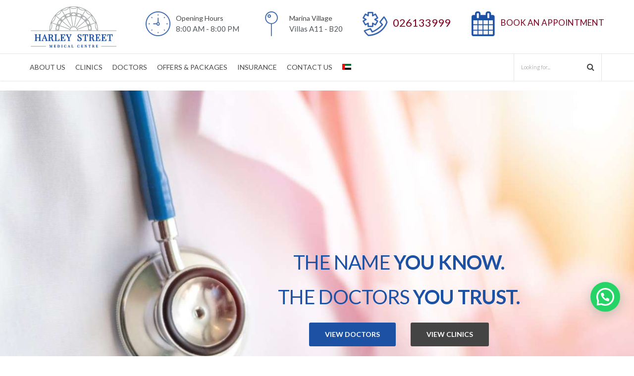

--- FILE ---
content_type: text/html; charset=UTF-8
request_url: https://www.hsmc.ae/ar/hsmc-abu-dhabi/
body_size: 40656
content:
<!DOCTYPE html>
<html dir="rtl" lang="ar" data-bt-theme="Medicare Child 1.0.0">
<head>
	
			<meta charset="UTF-8">
		<meta name="viewport" content="width=device-width, initial-scale=1, maximum-scale=1, user-scalable=no">
		<meta name="mobile-web-app-capable" content="yes">
		<meta name="apple-mobile-web-app-capable" content="yes"><meta name='robots' content='index, follow, max-image-preview:large, max-snippet:-1, max-video-preview:-1' />
	<style>img:is([sizes="auto" i], [sizes^="auto," i]) { contain-intrinsic-size: 3000px 1500px }</style>
	<link rel="alternate" hreflang="ar" href="https://www.hsmc.ae/ar/hsmc-abu-dhabi/" />
<link rel="alternate" hreflang="en" href="https://www.hsmc.ae/hsmc-abu-dhabi/" />
<link rel="alternate" hreflang="x-default" href="https://www.hsmc.ae/hsmc-abu-dhabi/" />

	<!-- This site is optimized with the Yoast SEO plugin v26.7 - https://yoast.com/wordpress/plugins/seo/ -->
	<title>HSMC Abu Dhabi | Harley Street Medical Centre</title>
	<link rel="canonical" href="https://www.hsmc.ae/ar/hsmc-abu-dhabi/" />
	<meta property="og:locale" content="ar_AR" />
	<meta property="og:type" content="article" />
	<meta property="og:title" content="HSMC Abu Dhabi | Harley Street Medical Centre" />
	<meta property="og:url" content="https://www.hsmc.ae/ar/hsmc-abu-dhabi/" />
	<meta property="og:site_name" content="Harley Street Medical Centre" />
	<meta property="article:publisher" content="https://www.facebook.com/HarleyStreetMedicalCenter/" />
	<meta property="article:modified_time" content="2025-08-14T13:43:13+00:00" />
	<meta property="og:image" content="https://www.hsmc.ae/wp-content/uploads/2022/12/fab-adcb-installment-plan-abu-dhabi-320x118.jpg" />
	<meta name="twitter:card" content="summary_large_image" />
	<meta name="twitter:site" content="@hsmcabudhabi" />
	<meta name="twitter:label1" content="وقت القراءة المُقدّر" />
	<meta name="twitter:data1" content="7 دقائق" />
	<script type="application/ld+json" class="yoast-schema-graph">{"@context":"https://schema.org","@graph":[{"@type":"WebPage","@id":"https://www.hsmc.ae/ar/hsmc-abu-dhabi/","url":"https://www.hsmc.ae/ar/hsmc-abu-dhabi/","name":"HSMC Abu Dhabi | Harley Street Medical Centre","isPartOf":{"@id":"https://www.hsmc.ae/ar/#website"},"primaryImageOfPage":{"@id":"https://www.hsmc.ae/ar/hsmc-abu-dhabi/#primaryimage"},"image":{"@id":"https://www.hsmc.ae/ar/hsmc-abu-dhabi/#primaryimage"},"thumbnailUrl":"https://www.hsmc.ae/wp-content/uploads/2022/12/fab-adcb-installment-plan-abu-dhabi-320x118.jpg","datePublished":"2023-03-17T10:50:53+00:00","dateModified":"2025-08-14T13:43:13+00:00","breadcrumb":{"@id":"https://www.hsmc.ae/ar/hsmc-abu-dhabi/#breadcrumb"},"inLanguage":"ar","potentialAction":[{"@type":"ReadAction","target":["https://www.hsmc.ae/ar/hsmc-abu-dhabi/"]}]},{"@type":"ImageObject","inLanguage":"ar","@id":"https://www.hsmc.ae/ar/hsmc-abu-dhabi/#primaryimage","url":"https://www.hsmc.ae/wp-content/uploads/2022/12/fab-adcb-installment-plan-abu-dhabi-320x118.jpg","contentUrl":"https://www.hsmc.ae/wp-content/uploads/2022/12/fab-adcb-installment-plan-abu-dhabi-320x118.jpg"},{"@type":"BreadcrumbList","@id":"https://www.hsmc.ae/ar/hsmc-abu-dhabi/#breadcrumb","itemListElement":[{"@type":"ListItem","position":1,"name":"الصفحة الرئيسية","item":"https://www.hsmc.ae/ar/"},{"@type":"ListItem","position":2,"name":"HSMC Abu Dhabi"}]},{"@type":"WebSite","@id":"https://www.hsmc.ae/ar/#website","url":"https://www.hsmc.ae/ar/","name":"Harley Street Medical Centre","description":"The Name You Know. The Doctors You Trust.","publisher":{"@id":"https://www.hsmc.ae/ar/#organization"},"potentialAction":[{"@type":"SearchAction","target":{"@type":"EntryPoint","urlTemplate":"https://www.hsmc.ae/ar/?s={search_term_string}"},"query-input":{"@type":"PropertyValueSpecification","valueRequired":true,"valueName":"search_term_string"}}],"inLanguage":"ar"},{"@type":"Organization","@id":"https://www.hsmc.ae/ar/#organization","name":"Harley Street Medical Centre","url":"https://www.hsmc.ae/ar/","logo":{"@type":"ImageObject","inLanguage":"ar","@id":"https://www.hsmc.ae/ar/#/schema/logo/image/","url":"https://www.hsmc.ae/wp-content/uploads/2020/01/hsmc_bi_logo.png","contentUrl":"https://www.hsmc.ae/wp-content/uploads/2020/01/hsmc_bi_logo.png","width":185,"height":98,"caption":"Harley Street Medical Centre"},"image":{"@id":"https://www.hsmc.ae/ar/#/schema/logo/image/"},"sameAs":["https://www.facebook.com/HarleyStreetMedicalCenter/","https://x.com/hsmcabudhabi","https://www.instagram.com/harleystreetmedicalcentre/","https://www.linkedin.com/company/harley-street-medical-centre","https://www.youtube.com/channel/UCKyL_Q0O0htprx1SB0tqqCA"]}]}</script>
	<!-- / Yoast SEO plugin. -->


<link rel='dns-prefetch' href='//fonts.googleapis.com' />
<link rel="alternate" type="application/rss+xml" title="Harley Street Medical Centre &laquo; الخلاصة" href="https://www.hsmc.ae/ar/feed/" />
<link rel="alternate" type="application/rss+xml" title="Harley Street Medical Centre &laquo; خلاصة التعليقات" href="https://www.hsmc.ae/ar/comments/feed/" />
		<style>
			.lazyload,
			.lazyloading {
				max-width: 100%;
			}
		</style>
		<script type="text/javascript">
/* <![CDATA[ */
window._wpemojiSettings = {"baseUrl":"https:\/\/s.w.org\/images\/core\/emoji\/16.0.1\/72x72\/","ext":".png","svgUrl":"https:\/\/s.w.org\/images\/core\/emoji\/16.0.1\/svg\/","svgExt":".svg","source":{"concatemoji":"https:\/\/www.hsmc.ae\/wp-includes\/js\/wp-emoji-release.min.js?ver=6.8.3"}};
/*! This file is auto-generated */
!function(s,n){var o,i,e;function c(e){try{var t={supportTests:e,timestamp:(new Date).valueOf()};sessionStorage.setItem(o,JSON.stringify(t))}catch(e){}}function p(e,t,n){e.clearRect(0,0,e.canvas.width,e.canvas.height),e.fillText(t,0,0);var t=new Uint32Array(e.getImageData(0,0,e.canvas.width,e.canvas.height).data),a=(e.clearRect(0,0,e.canvas.width,e.canvas.height),e.fillText(n,0,0),new Uint32Array(e.getImageData(0,0,e.canvas.width,e.canvas.height).data));return t.every(function(e,t){return e===a[t]})}function u(e,t){e.clearRect(0,0,e.canvas.width,e.canvas.height),e.fillText(t,0,0);for(var n=e.getImageData(16,16,1,1),a=0;a<n.data.length;a++)if(0!==n.data[a])return!1;return!0}function f(e,t,n,a){switch(t){case"flag":return n(e,"\ud83c\udff3\ufe0f\u200d\u26a7\ufe0f","\ud83c\udff3\ufe0f\u200b\u26a7\ufe0f")?!1:!n(e,"\ud83c\udde8\ud83c\uddf6","\ud83c\udde8\u200b\ud83c\uddf6")&&!n(e,"\ud83c\udff4\udb40\udc67\udb40\udc62\udb40\udc65\udb40\udc6e\udb40\udc67\udb40\udc7f","\ud83c\udff4\u200b\udb40\udc67\u200b\udb40\udc62\u200b\udb40\udc65\u200b\udb40\udc6e\u200b\udb40\udc67\u200b\udb40\udc7f");case"emoji":return!a(e,"\ud83e\udedf")}return!1}function g(e,t,n,a){var r="undefined"!=typeof WorkerGlobalScope&&self instanceof WorkerGlobalScope?new OffscreenCanvas(300,150):s.createElement("canvas"),o=r.getContext("2d",{willReadFrequently:!0}),i=(o.textBaseline="top",o.font="600 32px Arial",{});return e.forEach(function(e){i[e]=t(o,e,n,a)}),i}function t(e){var t=s.createElement("script");t.src=e,t.defer=!0,s.head.appendChild(t)}"undefined"!=typeof Promise&&(o="wpEmojiSettingsSupports",i=["flag","emoji"],n.supports={everything:!0,everythingExceptFlag:!0},e=new Promise(function(e){s.addEventListener("DOMContentLoaded",e,{once:!0})}),new Promise(function(t){var n=function(){try{var e=JSON.parse(sessionStorage.getItem(o));if("object"==typeof e&&"number"==typeof e.timestamp&&(new Date).valueOf()<e.timestamp+604800&&"object"==typeof e.supportTests)return e.supportTests}catch(e){}return null}();if(!n){if("undefined"!=typeof Worker&&"undefined"!=typeof OffscreenCanvas&&"undefined"!=typeof URL&&URL.createObjectURL&&"undefined"!=typeof Blob)try{var e="postMessage("+g.toString()+"("+[JSON.stringify(i),f.toString(),p.toString(),u.toString()].join(",")+"));",a=new Blob([e],{type:"text/javascript"}),r=new Worker(URL.createObjectURL(a),{name:"wpTestEmojiSupports"});return void(r.onmessage=function(e){c(n=e.data),r.terminate(),t(n)})}catch(e){}c(n=g(i,f,p,u))}t(n)}).then(function(e){for(var t in e)n.supports[t]=e[t],n.supports.everything=n.supports.everything&&n.supports[t],"flag"!==t&&(n.supports.everythingExceptFlag=n.supports.everythingExceptFlag&&n.supports[t]);n.supports.everythingExceptFlag=n.supports.everythingExceptFlag&&!n.supports.flag,n.DOMReady=!1,n.readyCallback=function(){n.DOMReady=!0}}).then(function(){return e}).then(function(){var e;n.supports.everything||(n.readyCallback(),(e=n.source||{}).concatemoji?t(e.concatemoji):e.wpemoji&&e.twemoji&&(t(e.twemoji),t(e.wpemoji)))}))}((window,document),window._wpemojiSettings);
/* ]]> */
</script>
<style id='wp-emoji-styles-inline-css' type='text/css'>

	img.wp-smiley, img.emoji {
		display: inline !important;
		border: none !important;
		box-shadow: none !important;
		height: 1em !important;
		width: 1em !important;
		margin: 0 0.07em !important;
		vertical-align: -0.1em !important;
		background: none !important;
		padding: 0 !important;
	}
</style>
<link rel='stylesheet' id='wp-block-library-rtl-css' href='https://www.hsmc.ae/wp-includes/css/dist/block-library/style-rtl.min.css?ver=6.8.3' type='text/css' media='all' />
<style id='classic-theme-styles-inline-css' type='text/css'>
/*! This file is auto-generated */
.wp-block-button__link{color:#fff;background-color:#32373c;border-radius:9999px;box-shadow:none;text-decoration:none;padding:calc(.667em + 2px) calc(1.333em + 2px);font-size:1.125em}.wp-block-file__button{background:#32373c;color:#fff;text-decoration:none}
</style>
<link rel='stylesheet' id='wp-components-rtl-css' href='https://www.hsmc.ae/wp-includes/css/dist/components/style-rtl.min.css?ver=6.8.3' type='text/css' media='all' />
<link rel='stylesheet' id='wp-preferences-css' href='https://www.hsmc.ae/wp-includes/css/dist/preferences/style.min.css?ver=6.8.3' type='text/css' media='all' />
<link rel='stylesheet' id='wp-block-editor-rtl-css' href='https://www.hsmc.ae/wp-includes/css/dist/block-editor/style-rtl.min.css?ver=6.8.3' type='text/css' media='all' />
<link rel='stylesheet' id='popup-maker-block-library-style-css' href='https://www.hsmc.ae/wp-content/plugins/popup-maker/dist/packages/block-library-style-rtl.css?ver=dbea705cfafe089d65f1' type='text/css' media='all' />
<style id='joinchat-button-style-inline-css' type='text/css'>
.wp-block-joinchat-button{border:none!important;text-align:center}.wp-block-joinchat-button figure{display:table;margin:0 auto;padding:0}.wp-block-joinchat-button figcaption{font:normal normal 400 .6em/2em var(--wp--preset--font-family--system-font,sans-serif);margin:0;padding:0}.wp-block-joinchat-button .joinchat-button__qr{background-color:#fff;border:6px solid #25d366;border-radius:30px;box-sizing:content-box;display:block;height:200px;margin:auto;overflow:hidden;padding:10px;width:200px}.wp-block-joinchat-button .joinchat-button__qr canvas,.wp-block-joinchat-button .joinchat-button__qr img{display:block;margin:auto}.wp-block-joinchat-button .joinchat-button__link{align-items:center;background-color:#25d366;border:6px solid #25d366;border-radius:30px;display:inline-flex;flex-flow:row nowrap;justify-content:center;line-height:1.25em;margin:0 auto;text-decoration:none}.wp-block-joinchat-button .joinchat-button__link:before{background:transparent var(--joinchat-ico) no-repeat center;background-size:100%;content:"";display:block;height:1.5em;margin:-.75em .75em -.75em 0;width:1.5em}.wp-block-joinchat-button figure+.joinchat-button__link{margin-top:10px}@media (orientation:landscape)and (min-height:481px),(orientation:portrait)and (min-width:481px){.wp-block-joinchat-button.joinchat-button--qr-only figure+.joinchat-button__link{display:none}}@media (max-width:480px),(orientation:landscape)and (max-height:480px){.wp-block-joinchat-button figure{display:none}}

</style>
<style id='global-styles-inline-css' type='text/css'>
:root{--wp--preset--aspect-ratio--square: 1;--wp--preset--aspect-ratio--4-3: 4/3;--wp--preset--aspect-ratio--3-4: 3/4;--wp--preset--aspect-ratio--3-2: 3/2;--wp--preset--aspect-ratio--2-3: 2/3;--wp--preset--aspect-ratio--16-9: 16/9;--wp--preset--aspect-ratio--9-16: 9/16;--wp--preset--color--black: #000000;--wp--preset--color--cyan-bluish-gray: #abb8c3;--wp--preset--color--white: #ffffff;--wp--preset--color--pale-pink: #f78da7;--wp--preset--color--vivid-red: #cf2e2e;--wp--preset--color--luminous-vivid-orange: #ff6900;--wp--preset--color--luminous-vivid-amber: #fcb900;--wp--preset--color--light-green-cyan: #7bdcb5;--wp--preset--color--vivid-green-cyan: #00d084;--wp--preset--color--pale-cyan-blue: #8ed1fc;--wp--preset--color--vivid-cyan-blue: #0693e3;--wp--preset--color--vivid-purple: #9b51e0;--wp--preset--gradient--vivid-cyan-blue-to-vivid-purple: linear-gradient(135deg,rgba(6,147,227,1) 0%,rgb(155,81,224) 100%);--wp--preset--gradient--light-green-cyan-to-vivid-green-cyan: linear-gradient(135deg,rgb(122,220,180) 0%,rgb(0,208,130) 100%);--wp--preset--gradient--luminous-vivid-amber-to-luminous-vivid-orange: linear-gradient(135deg,rgba(252,185,0,1) 0%,rgba(255,105,0,1) 100%);--wp--preset--gradient--luminous-vivid-orange-to-vivid-red: linear-gradient(135deg,rgba(255,105,0,1) 0%,rgb(207,46,46) 100%);--wp--preset--gradient--very-light-gray-to-cyan-bluish-gray: linear-gradient(135deg,rgb(238,238,238) 0%,rgb(169,184,195) 100%);--wp--preset--gradient--cool-to-warm-spectrum: linear-gradient(135deg,rgb(74,234,220) 0%,rgb(151,120,209) 20%,rgb(207,42,186) 40%,rgb(238,44,130) 60%,rgb(251,105,98) 80%,rgb(254,248,76) 100%);--wp--preset--gradient--blush-light-purple: linear-gradient(135deg,rgb(255,206,236) 0%,rgb(152,150,240) 100%);--wp--preset--gradient--blush-bordeaux: linear-gradient(135deg,rgb(254,205,165) 0%,rgb(254,45,45) 50%,rgb(107,0,62) 100%);--wp--preset--gradient--luminous-dusk: linear-gradient(135deg,rgb(255,203,112) 0%,rgb(199,81,192) 50%,rgb(65,88,208) 100%);--wp--preset--gradient--pale-ocean: linear-gradient(135deg,rgb(255,245,203) 0%,rgb(182,227,212) 50%,rgb(51,167,181) 100%);--wp--preset--gradient--electric-grass: linear-gradient(135deg,rgb(202,248,128) 0%,rgb(113,206,126) 100%);--wp--preset--gradient--midnight: linear-gradient(135deg,rgb(2,3,129) 0%,rgb(40,116,252) 100%);--wp--preset--font-size--small: 13px;--wp--preset--font-size--medium: 20px;--wp--preset--font-size--large: 36px;--wp--preset--font-size--x-large: 42px;--wp--preset--spacing--20: 0.44rem;--wp--preset--spacing--30: 0.67rem;--wp--preset--spacing--40: 1rem;--wp--preset--spacing--50: 1.5rem;--wp--preset--spacing--60: 2.25rem;--wp--preset--spacing--70: 3.38rem;--wp--preset--spacing--80: 5.06rem;--wp--preset--shadow--natural: 6px 6px 9px rgba(0, 0, 0, 0.2);--wp--preset--shadow--deep: 12px 12px 50px rgba(0, 0, 0, 0.4);--wp--preset--shadow--sharp: 6px 6px 0px rgba(0, 0, 0, 0.2);--wp--preset--shadow--outlined: 6px 6px 0px -3px rgba(255, 255, 255, 1), 6px 6px rgba(0, 0, 0, 1);--wp--preset--shadow--crisp: 6px 6px 0px rgba(0, 0, 0, 1);}:where(.is-layout-flex){gap: 0.5em;}:where(.is-layout-grid){gap: 0.5em;}body .is-layout-flex{display: flex;}.is-layout-flex{flex-wrap: wrap;align-items: center;}.is-layout-flex > :is(*, div){margin: 0;}body .is-layout-grid{display: grid;}.is-layout-grid > :is(*, div){margin: 0;}:where(.wp-block-columns.is-layout-flex){gap: 2em;}:where(.wp-block-columns.is-layout-grid){gap: 2em;}:where(.wp-block-post-template.is-layout-flex){gap: 1.25em;}:where(.wp-block-post-template.is-layout-grid){gap: 1.25em;}.has-black-color{color: var(--wp--preset--color--black) !important;}.has-cyan-bluish-gray-color{color: var(--wp--preset--color--cyan-bluish-gray) !important;}.has-white-color{color: var(--wp--preset--color--white) !important;}.has-pale-pink-color{color: var(--wp--preset--color--pale-pink) !important;}.has-vivid-red-color{color: var(--wp--preset--color--vivid-red) !important;}.has-luminous-vivid-orange-color{color: var(--wp--preset--color--luminous-vivid-orange) !important;}.has-luminous-vivid-amber-color{color: var(--wp--preset--color--luminous-vivid-amber) !important;}.has-light-green-cyan-color{color: var(--wp--preset--color--light-green-cyan) !important;}.has-vivid-green-cyan-color{color: var(--wp--preset--color--vivid-green-cyan) !important;}.has-pale-cyan-blue-color{color: var(--wp--preset--color--pale-cyan-blue) !important;}.has-vivid-cyan-blue-color{color: var(--wp--preset--color--vivid-cyan-blue) !important;}.has-vivid-purple-color{color: var(--wp--preset--color--vivid-purple) !important;}.has-black-background-color{background-color: var(--wp--preset--color--black) !important;}.has-cyan-bluish-gray-background-color{background-color: var(--wp--preset--color--cyan-bluish-gray) !important;}.has-white-background-color{background-color: var(--wp--preset--color--white) !important;}.has-pale-pink-background-color{background-color: var(--wp--preset--color--pale-pink) !important;}.has-vivid-red-background-color{background-color: var(--wp--preset--color--vivid-red) !important;}.has-luminous-vivid-orange-background-color{background-color: var(--wp--preset--color--luminous-vivid-orange) !important;}.has-luminous-vivid-amber-background-color{background-color: var(--wp--preset--color--luminous-vivid-amber) !important;}.has-light-green-cyan-background-color{background-color: var(--wp--preset--color--light-green-cyan) !important;}.has-vivid-green-cyan-background-color{background-color: var(--wp--preset--color--vivid-green-cyan) !important;}.has-pale-cyan-blue-background-color{background-color: var(--wp--preset--color--pale-cyan-blue) !important;}.has-vivid-cyan-blue-background-color{background-color: var(--wp--preset--color--vivid-cyan-blue) !important;}.has-vivid-purple-background-color{background-color: var(--wp--preset--color--vivid-purple) !important;}.has-black-border-color{border-color: var(--wp--preset--color--black) !important;}.has-cyan-bluish-gray-border-color{border-color: var(--wp--preset--color--cyan-bluish-gray) !important;}.has-white-border-color{border-color: var(--wp--preset--color--white) !important;}.has-pale-pink-border-color{border-color: var(--wp--preset--color--pale-pink) !important;}.has-vivid-red-border-color{border-color: var(--wp--preset--color--vivid-red) !important;}.has-luminous-vivid-orange-border-color{border-color: var(--wp--preset--color--luminous-vivid-orange) !important;}.has-luminous-vivid-amber-border-color{border-color: var(--wp--preset--color--luminous-vivid-amber) !important;}.has-light-green-cyan-border-color{border-color: var(--wp--preset--color--light-green-cyan) !important;}.has-vivid-green-cyan-border-color{border-color: var(--wp--preset--color--vivid-green-cyan) !important;}.has-pale-cyan-blue-border-color{border-color: var(--wp--preset--color--pale-cyan-blue) !important;}.has-vivid-cyan-blue-border-color{border-color: var(--wp--preset--color--vivid-cyan-blue) !important;}.has-vivid-purple-border-color{border-color: var(--wp--preset--color--vivid-purple) !important;}.has-vivid-cyan-blue-to-vivid-purple-gradient-background{background: var(--wp--preset--gradient--vivid-cyan-blue-to-vivid-purple) !important;}.has-light-green-cyan-to-vivid-green-cyan-gradient-background{background: var(--wp--preset--gradient--light-green-cyan-to-vivid-green-cyan) !important;}.has-luminous-vivid-amber-to-luminous-vivid-orange-gradient-background{background: var(--wp--preset--gradient--luminous-vivid-amber-to-luminous-vivid-orange) !important;}.has-luminous-vivid-orange-to-vivid-red-gradient-background{background: var(--wp--preset--gradient--luminous-vivid-orange-to-vivid-red) !important;}.has-very-light-gray-to-cyan-bluish-gray-gradient-background{background: var(--wp--preset--gradient--very-light-gray-to-cyan-bluish-gray) !important;}.has-cool-to-warm-spectrum-gradient-background{background: var(--wp--preset--gradient--cool-to-warm-spectrum) !important;}.has-blush-light-purple-gradient-background{background: var(--wp--preset--gradient--blush-light-purple) !important;}.has-blush-bordeaux-gradient-background{background: var(--wp--preset--gradient--blush-bordeaux) !important;}.has-luminous-dusk-gradient-background{background: var(--wp--preset--gradient--luminous-dusk) !important;}.has-pale-ocean-gradient-background{background: var(--wp--preset--gradient--pale-ocean) !important;}.has-electric-grass-gradient-background{background: var(--wp--preset--gradient--electric-grass) !important;}.has-midnight-gradient-background{background: var(--wp--preset--gradient--midnight) !important;}.has-small-font-size{font-size: var(--wp--preset--font-size--small) !important;}.has-medium-font-size{font-size: var(--wp--preset--font-size--medium) !important;}.has-large-font-size{font-size: var(--wp--preset--font-size--large) !important;}.has-x-large-font-size{font-size: var(--wp--preset--font-size--x-large) !important;}
:where(.wp-block-post-template.is-layout-flex){gap: 1.25em;}:where(.wp-block-post-template.is-layout-grid){gap: 1.25em;}
:where(.wp-block-columns.is-layout-flex){gap: 2em;}:where(.wp-block-columns.is-layout-grid){gap: 2em;}
:root :where(.wp-block-pullquote){font-size: 1.5em;line-height: 1.6;}
</style>
<link rel='stylesheet' id='wpml-blocks-css' href='https://www.hsmc.ae/wp-content/plugins/sitepress-multilingual-cms/dist/css/blocks/styles.css?ver=4.6.12' type='text/css' media='all' />
<link rel='stylesheet' id='contact-form-7-css' href='https://www.hsmc.ae/wp-content/plugins/contact-form-7/includes/css/styles.css?ver=6.1.4' type='text/css' media='all' />
<link rel='stylesheet' id='contact-form-7-rtl-css' href='https://www.hsmc.ae/wp-content/plugins/contact-form-7/includes/css/styles-rtl.css?ver=6.1.4' type='text/css' media='all' />
<link rel='stylesheet' id='quiz-maker-css' href='https://www.hsmc.ae/wp-content/plugins/quiz-maker/public/css/quiz-maker-public.css?ver=6.7.0.94' type='text/css' media='all' />
<link rel='stylesheet' id='wpcf7-redirect-script-frontend-css' href='https://www.hsmc.ae/wp-content/plugins/wpcf7-redirect/build/assets/frontend-script.css?ver=2c532d7e2be36f6af233' type='text/css' media='all' />
<link rel='stylesheet' id='wpml-legacy-horizontal-list-0-css' href='https://www.hsmc.ae/wp-content/plugins/sitepress-multilingual-cms/templates/language-switchers/legacy-list-horizontal/style.min.css?ver=1' type='text/css' media='all' />
<style id='wpml-legacy-horizontal-list-0-inline-css' type='text/css'>
.wpml-ls-statics-footer a, .wpml-ls-statics-footer .wpml-ls-sub-menu a, .wpml-ls-statics-footer .wpml-ls-sub-menu a:link, .wpml-ls-statics-footer li:not(.wpml-ls-current-language) .wpml-ls-link, .wpml-ls-statics-footer li:not(.wpml-ls-current-language) .wpml-ls-link:link {color:#444444;background-color:#ffffff;}.wpml-ls-statics-footer a, .wpml-ls-statics-footer .wpml-ls-sub-menu a:hover,.wpml-ls-statics-footer .wpml-ls-sub-menu a:focus, .wpml-ls-statics-footer .wpml-ls-sub-menu a:link:hover, .wpml-ls-statics-footer .wpml-ls-sub-menu a:link:focus {color:#000000;background-color:#eeeeee;}.wpml-ls-statics-footer .wpml-ls-current-language > a {color:#444444;background-color:#ffffff;}.wpml-ls-statics-footer .wpml-ls-current-language:hover>a, .wpml-ls-statics-footer .wpml-ls-current-language>a:focus {color:#000000;background-color:#eeeeee;}
</style>
<link rel='stylesheet' id='wpml-menu-item-0-css' href='https://www.hsmc.ae/wp-content/plugins/sitepress-multilingual-cms/templates/language-switchers/menu-item/style.min.css?ver=1' type='text/css' media='all' />
<link rel='stylesheet' id='boldthemes_style_css-css' href='https://www.hsmc.ae/wp-content/themes/medicare/style.css?ver=6.8.3' type='text/css' media='all' />
<link rel='stylesheet' id='child-style-css' href='https://www.hsmc.ae/wp-content/themes/medicare-child/style.css?ver=1.0.0' type='text/css' media='all' />
<link rel='stylesheet' id='medicare-style-css' href='https://www.hsmc.ae/wp-content/themes/medicare/style.css?ver=6.8.3' type='text/css' media='screen' />
<style id='medicare-style-inline-css' type='text/css'>
a:hover{ color: #1d51a3;} select, input{font-family: Lato;} body{font-family: Lato;} h1, h2, h3, h4, h5, h6{ font-family: Lato;} a:hover{color: #1d51a3;} .btLoader{ border-right: 2px solid #1d51a3;} .btBreadCrumbs{ font-family: Lato;} .btPageHeadline header .dash .headline:after{ background: #1d51a3;} .btAccentColorBackground{background-color: #1d51a3 !important;} .btAleternateColorBackground{background-color: #3462ac !important;} .topTools .btIconWidgetIcon:hover .btIco .btIcoHolder em, .btIconWidget .btIconWidgetIcon:hover .btIco .btIcoHolder em{color: #1d51a3 !important;} .menuPort{font-family: "Lato";} .menuPort nav ul li a:hover{color: #1d51a3 !important;} .menuPort nav > ul > li.menu-item-has-children > a:before{ border-bottom: 6px solid #1d51a3;} .btMenuHorizontal .menuPort nav > ul > li.current-menu-ancestor > a, .btMenuHorizontal .menuPort nav > ul > li.current-menu-item > a{box-shadow: 0 -3px 0 0 #1d51a3 inset;} .btMenuHorizontal .menuPort nav > ul > li > ul li.current-menu-ancestor > a, .btMenuHorizontal .menuPort nav > ul > li > ul li.current-menu-item > a{color: #1d51a3 !important;} .btMenuVertical nav li.current-menu-ancestor > a, .btMenuVertical nav li.current-menu-item > a{color: #1d51a3 !important;} .subToggler:before{ color: #1d51a3;} body.btMenuHorizontal .menuPort ul ul li:first-child > a{border-top: 3px solid #1d51a3;} body.btMenuHorizontal .menuPort > nav > ul > li.btMenuWideDropdown > ul > li > a, body.btMenuHorizontal .menuPort > nav > ul > li.btMenuWideDropdown > ul > li:first-child > a{border-top: 3px solid #1d51a3;} .btVerticalMenuTrigger:hover .btIco:before, .btVerticalMenuTrigger:hover .btIco:after{border-top-color: #1d51a3;} .btVerticalMenuTrigger:hover .btIco .btIcoHolder:after{border-top-color: #1d51a3;} @media (min-width: 1200px){.btMenuVerticalOn .btVerticalMenuTrigger .btIco a:before{color: #1d51a3 !important;} }.topBar .widget_search button:hover:before, .topBarInMenu .widget_search button:hover:before{color: #1d51a3;} .btDarkSkin .topBar .widget_search button:hover:before, .btDarkSkin .topBarInMenu .widget_search button:hover:before, .btLightSkin .btDarkSkin .topBar .widget_search button:hover:before, .btLightSkin .btDarkSkin .topBarInMenu .widget_search button:hover:before{color: #1d51a3;} .btLightSkin button:hover:before, .btDarkSkin .btLightSkin button:hover:before{color: #1d51a3;} .topBarInLogoAreaCell{border: 0 solid #1d51a3;} .topBarInLogoAreaCell .btSpecialHeaderIcon .btIconWidgetIcon .btIco .btIcoHolder:before, .topBarInLogoAreaCell .btSpecialHeaderIcon .btIconWidgetIcon .btIco .btIcoHolder:after{color: #3462ac;} .topTools.btTopToolsLeft .btIco .btIcoHolder{background-color: #1d51a3;} .topTools.btTopToolsLeft .btIco .btIcoHolder:hover{background-color: #3462ac;} .topTools.btTopToolsLeft .btSpecialHeaderIcon .btIco .btIcoHolder{background-color: #3462ac;} .topTools.btTopToolsLeft .btSpecialHeaderIcon .btIco .btIcoHolder:hover{background-color: #1d51a3;} .infoToggler:before{background-color: #1d51a3; border: 1px solid #1d51a3;} .infoToggler:after{ color: #1d51a3; border: 1px solid #1d51a3;} .infoToggler.on:after{ background-color: #1d51a3;} .infoToggler.on:before{ color: #1d51a3;} .btSiteFooter .menu li.btPageTop a:after, .btSiteFooter .menu li.btPageTop a:before{ color: #3462ac;} .btSiteFooter .menu a:hover{color: #1d51a3;} .btCustomMenu ul li a:hover{color: #1d51a3;} .btCustomMenu ul li.btPageTop a:after{ color: #3462ac;} .btInlineFooterMenu.btCustomMenu ul > li > a{ color: #1d51a3;} .btFooterWrap.btDarkSkin .btBox h4 .headline a:hover, .btFooterWrap.btLightSkin .btBox h4 .headline a:hover{color: #1d51a3;} #boldSiteFooterWidgetsRow .btSpecialHeaderIcon .btIconWidgetIcon .btIco .btIcoHolder:before, #boldSiteFooterWidgetsRow .btSpecialHeaderIcon .btIconWidgetIcon .btIco .btIcoHolder:after{color: #3462ac;} .sticky .headline{color: #1d51a3;} .headline a{color: #1d51a3;} .single-portfolio h1, .single-post h1, .single-portfolio h2, .single-post h2{ color: #1d51a3;} .portfolioItem dt, .btPortfolioSingleItemColumns dt{color: #1d51a3;} .btArticleListItem.btBlogColumnView .btArticleListBodyAuthor a, .btPostSingleItemColumns .btArticleListBodyAuthor a{color: #1d51a3 !important;} .commentTxt p.edit-link a:hover, .commentTxt p.reply a:hover{color: #1d51a3;} .btBox > h4{ font-family: "Lato";} .btBox > h4:after{ background-color: #1d51a3;} .btBox ul li a:hover{color: #1d51a3;} .btBox.widget_calendar table caption{background: #1d51a3; font-family: "Lato";} .btBox.widget_archive ul li a:hover, .btBox.widget_categories ul li a:hover, .btCustomMenu ul li a:hover{border-bottom: 1px solid #1d51a3;} .btDarkSkin .btBox.widget_archive ul li a:hover, .btLightSkin .btDarkSkin .btBox.widget_archive ul li a:hover, .btDarkSkin .btBox.widget_categories ul li a:hover, .btLightSkin .btDarkSkin .btBox.widget_categories ul li a:hover{border-bottom: 1px solid #1d51a3;} .btBox.widget_rss li a.rsswidget{font-family: "Lato";} .btBox.widget_rss li cite:before{ color: #1d51a3;} .btBox .btSearch button, .btBox .btSearch input[type=submit], form.woocommerce-product-search button, form.woocommerce-product-search input[type=submit]{ background: #1d51a3;} .btBox .btSearch button:hover, form.woocommerce-product-search button:hover{background: #113162;} form.wpcf7-form input[type="text"], form.wpcf7-form input[type="password"], form.wpcf7-form input[type="email"], form.wpcf7-form input[type="date"], form.wpcf7-form textarea, form.wpcf7-form .fancy-select .trigger{ font-family: "Lato";} form.wpcf7-form input[type="text"]:focus, form.wpcf7-form input[type="password"]:focus, form.wpcf7-form input[type="email"]:focus, form.wpcf7-form input[type="date"]:focus, form.wpcf7-form textarea:focus, form.wpcf7-form .fancy-select .trigger.open{box-shadow: 0 0 0 2px #1d51a3 inset;} form.wpcf7-form p span.required:after, form.wpcf7-form p span.bt_bb_required:after{ color: #1d51a3 !important;} form.wpcf7-form .wpcf7-submit{ background-color: #1d51a3;} form.wpcf7-form .wpcf7-submit:hover{background: #224171;} .fancy-select ul.options > li:hover{color: #1d51a3;} .btBox .tagcloud a, .btTags ul a{ background: #1d51a3;} .btBox .tagcloud a:hover, .btTags ul a:hover{background: #113162;} .recentTweets small:before{ color: #1d51a3;} .btContentHolder blockquote{ font-family: "Lato";} .btContentHolder table tr th, .btContentHolder table thead tr th{background: #1d51a3;} .post-password-form input[type="submit"]{ background: #1d51a3; font-family: "Lato";} .btPagination .paging a:hover:after{background: #1d51a3;} .articleSideGutter a{color: #1d51a3;} .comment-respond .btnOutline button[type="submit"]{font-family: "Lato";} a#cancel-comment-reply-link{ font-family: "Lato";} a#cancel-comment-reply-link:hover{color: #1d51a3;} span.btHighlight{ background-color: #1d51a3;} a.btContinueReading{background: #1d51a3;} a.btContinueReading:hover{background: #113162;} .btArticle .btArticleBody p a, .btArticle .btArticleBody ul a, .btArticle .btArticleBody ol a, .btArticle .btArticleBody table td a, .btArticle .btArticleBody dl a, .btArticle .btArticleBody address a, .btArticle .btArticleBody pre a, .btArticle .portfolioBody p a, .btArticle .portfolioBody ul a, .btArticle .portfolioBody ol a, .btArticle .portfolioBody table td a, .btArticle .portfolioBody dl a, .btArticle .portfolioBody address a, .btArticle .portfolioBody pre a{color: #1d51a3;} .btIco .btIcoHolder:before, .btIco .btIcoHolder:after{color: #1d51a3;} .btDarkSkin .btTopToolsRight .btIconWidget:hover .btIco .btIcoHolder:before, .btDarkSkin .btTopToolsRight .btIconWidget:hover .btIco .btIcoHolder:after, .btLightSkin .btDarkSkin .btTopToolsRight .btIconWidget:hover .btIco .btIcoHolder:before, .btLightSkin .btDarkSkin .btTopToolsRight .btIconWidget:hover .btIco .btIcoHolder:after{color: #1d51a3;} .btLightSkin .btTopToolsRight .btIconWidget:hover .btIco .btIcoHolder:before, .btLightSkin .btTopToolsRight .btIconWidget:hover .btIco .btIcoHolder:after, .btDarkSkin .btLightSkin .btTopToolsRight .btIconWidget:hover .btIco .btIcoHolder:before, .btDarkSkin .btLightSkin .btTopToolsRight .btIconWidget:hover .btIco .btIcoHolder:after{color: #1d51a3;} .btIco.btIcoWhiteType .btIcoHolder em{ color: #1d51a3;} .btIco.btIcoFilledType.btIcoAccentColor.btIcoBigSize:hover .btIcoHolder em:before, .btIco.btIcoOutlineType.btIcoAccentColor.btIcoBigSize .btIcoHolder em:before, .btIco.btIcoFilledType.btIcoAccentColor.btIcoLargeSize:hover .btIcoHolder em:before, .btIco.btIcoOutlineType.btIcoAccentColor.btIcoLargeSize .btIcoHolder em:before{box-shadow: 0 0 0 2px #1d51a3 inset;} .btIco.btIcoFilledType.btIcoAccentColor .btIcoHolder em:before, .btIco.btIcoOutlineType.btIcoAccentColor:hover .btIcoHolder em:before{box-shadow: 0 0 0 1em #1d51a3 inset;} .btIco.btIcoFilledType.btIcoAccentColor:hover .btIcoHolder em:before, .btIco.btIcoOutlineType.btIcoAccentColor .btIcoHolder em:before{box-shadow: 0 0 0 1px #1d51a3 inset;} .btIco.btIcoFilledType.btIcoAccentColor:hover .btIcoHolder:before, .btIco.btIcoFilledType.btIcoAccentColor:hover .btIcoHolder:after, .btIco.btIcoOutlineType.btIcoAccentColor .btIcoHolder:before, .btIco.btIcoOutlineType.btIcoAccentColor .btIcoHolder:after{color: #1d51a3;} .btIco.btIcoFilledType.btIcoAlterColor.btIcoBigSize:hover .btIcoHolder em:before, .btIco.btIcoOutlineType.btIcoAlterColor.btIcoBigSize .btIcoHolder em:before, .btIco.btIcoFilledType.btIcoAlterColor.btIcoLargeSize:hover .btIcoHolder em:before, .btIco.btIcoOutlineType.btIcoAlterColor.btIcoLargeSize .btIcoHolder em:before{box-shadow: 0 0 0 2px #3462ac inset;} .btIco.btIcoFilledType.btIcoAlterColor .btIcoHolder em:before, .btIco.btIcoOutlineType.btIcoAlterColor:hover .btIcoHolder em:before{box-shadow: 0 0 0 1em #3462ac inset;} .btIco.btIcoFilledType.btIcoAlterColor:hover .btIcoHolder em:before, .btIco.btIcoOutlineType.btIcoAlterColor .btIcoHolder em:before{box-shadow: 0 0 0 1px #3462ac inset;} .btIco.btIcoFilledType.btIcoAlterColor:hover .btIcoHolder:before, .btIco.btIcoFilledType.btIcoAlterColor:hover .btIcoHolder:after, .btIco.btIcoOutlineType.btIcoAlterColor .btIcoHolder:before, .btIco.btIcoOutlineType.btIcoAlterColor .btIcoHolder:after{color: #3462ac;} .btLightSkin .btIco.btIcoDefaultType.btIcoAccentColor .btIcoHolder:before, .btLightSkin .btIco.btIcoDefaultType.btIcoAccentColor .btIcoHolder:after, .btLightSkin .btIco.btIcoDefaultType.btIcoDefaultColor:hover .btIcoHolder:before, .btLightSkin .btIco.btIcoDefaultType.btIcoDefaultColor:hover .btIcoHolder:after, .btDarkSkin .btLightSkin .btIco.btIcoDefaultType.btIcoAccentColor .btIcoHolder:before, .btDarkSkin .btLightSkin .btIco.btIcoDefaultType.btIcoAccentColor .btIcoHolder:after, .btDarkSkin .btLightSkin .btIco.btIcoDefaultType.btIcoDefaultColor:hover .btIcoHolder:before, .btDarkSkin .btLightSkin .btIco.btIcoDefaultType.btIcoDefaultColor:hover .btIcoHolder:after, .btDarkSkin .btIco.btIcoDefaultType.btIcoAccentColor .btIcoHolder:before, .btDarkSkin .btIco.btIcoDefaultType.btIcoAccentColor .btIcoHolder:after, .btDarkSkin .btIco.btIcoDefaultType.btIcoDefaultColor:hover .btIcoHolder:before, .btDarkSkin .btIco.btIcoDefaultType.btIcoDefaultColor:hover .btIcoHolder:after, .btLightSkin .btDarkSkin .btIco.btIcoDefaultType.btIcoAccentColor .btIcoHolder:before, .btLightSkin .btDarkSkin .btIco.btIcoDefaultType.btIcoAccentColor .btIcoHolder:after, .btLightSkin .btDarkSkin .btIco.btIcoDefaultType.btIcoDefaultColor:hover .btIcoHolder:before, .btLightSkin .btDarkSkin .btIco.btIcoDefaultType.btIcoDefaultColor:hover .btIcoHolder:after{color: #1d51a3;} .btLightSkin .btIco.btIcoDefaultType.btIcoAlterColor .btIcoHolder:before, .btLightSkin .btIco.btIcoDefaultType.btIcoAlterColor .btIcoHolder:after, .btLightSkin .btIco.btIcoDefaultType.btIcoDefaultColor:hover .btIcoHolder:before, .btLightSkin .btIco.btIcoDefaultType.btIcoDefaultColor:hover .btIcoHolder:after, .btDarkSkin .btLightSkin .btIco.btIcoDefaultType.btIcoAlterColor .btIcoHolder:before, .btDarkSkin .btLightSkin .btIco.btIcoDefaultType.btIcoAlterColor .btIcoHolder:after, .btDarkSkin .btLightSkin .btIco.btIcoDefaultType.btIcoDefaultColor:hover .btIcoHolder:before, .btDarkSkin .btLightSkin .btIco.btIcoDefaultType.btIcoDefaultColor:hover .btIcoHolder:after, .btDarkSkin .btIco.btIcoDefaultType.btIcoAlterColor .btIcoHolder:before, .btDarkSkin .btIco.btIcoDefaultType.btIcoAlterColor .btIcoHolder:after, .btDarkSkin .btIco.btIcoDefaultType.btIcoDefaultColor:hover .btIcoHolder:before, .btDarkSkin .btIco.btIcoDefaultType.btIcoDefaultColor:hover .btIcoHolder:after, .btLightSkin .btDarkSkin .btIco.btIcoDefaultType.btIcoAlterColor .btIcoHolder:before, .btLightSkin .btDarkSkin .btIco.btIcoDefaultType.btIcoAlterColor .btIcoHolder:after, .btLightSkin .btDarkSkin .btIco.btIcoDefaultType.btIcoDefaultColor:hover .btIcoHolder:before, .btLightSkin .btDarkSkin .btIco.btIcoDefaultType.btIcoDefaultColor:hover .btIcoHolder:after{color: #3462ac;} .btAccentColorBackground .btIco.btIcoDefaultType.btIcoDefaultColor:hover .btIcoHolder:before, .btAccentColorBackground .btIco.btIcoDefaultType.btIcoDefaultColor:hover .btIcoHolder:after{color: #3462ac !important;} .btIcoAccentColor span{color: #1d51a3;} .btIcoAlterColor span{color: #3462ac;} .btIcoDefaultColor:hover span, .btIcoDefaultColor:hover a.btIcoHolder:after{color: #1d51a3 !important;} .btCircleIcon.btAccentColorCircle.btFilledCircle, .btCircleIcon.btAccentColorCircle.btFilledCircle:hover{border-color: #1d51a3; background-color: #1d51a3;} .btCircleIcon.btAccentColorCircle.btHollowCircle, .btCircleIcon.btAccentColorCircle.btHollowCircle:hover{border-color: #1d51a3; color: #1d51a3;} .btCircleIcon.btAlternateColorCircle.btFilledCircle, .btCircleIcon.btAlternateColorCircle.btFilledCircle:hover{border-color: #3462ac; background-color: #3462ac;} .btCircleIcon.btAlternateColorCircle.btHollowCircle, .btCircleIcon.btAlternateColorCircle.btHollowCircle:hover{border-color: #3462ac; color: #3462ac;} .btnFilledStyle.btnAccentColor, .btnOutlineStyle.btnAccentColor:hover{background-color: #1d51a3; border: 2px solid #1d51a3;} .btnFilledStyle.btnAlternateColor, .btnOutlineStyle.btnAlternateColor:hover{background-color: #3462ac; border: 2px solid #3462ac;} .btnFilledStyle.btnAccentColor:hover{background-color: #113162; border: 2px solid #113162;} .btnFilledStyle.btnAlternateColor:hover{background-color: #224171; border: 2px solid #224171;} .btnOutlineStyle.btnAccentColor{ border: 2px solid #1d51a3; color: #1d51a3;} .btnOutlineStyle.btnAccentColor span, .btnOutlineStyle.btnAccentColor span:before, .btnOutlineStyle.btnAccentColor a, .btnOutlineStyle.btnAccentColor .btIco a:before, .btnOutlineStyle.btnAccentColor button{color: #1d51a3 !important;} .btnOutlineStyle.btnAlternateColor{ border: 2px solid #3462ac; color: #3462ac;} .btnOutlineStyle.btnAlternateColor span, .btnOutlineStyle.btnAlternateColor span:before, .btnOutlineStyle.btnAlternateColor a, .btnOutlineStyle.btnAlternateColor .btIco a:before, .btnOutlineStyle.btnAlternateColor button{color: #3462ac !important;} .btnBorderlessStyle.btnAccentColor span, .btnBorderlessStyle.btnNormalColor:hover span, .btnBorderlessStyle.btnAccentColor span:before, .btnBorderlessStyle.btnNormalColor:hover span:before, .btnBorderlessStyle.btnAccentColor a, .btnBorderlessStyle.btnNormalColor:hover a, .btnBorderlessStyle.btnAccentColor .btIco a:before, .btnBorderlessStyle.btnNormalColor:hover .btIco a:before, .btnBorderlessStyle.btnAccentColor button, .btnBorderlessStyle.btnNormalColor:hover button{color: #1d51a3;} .btnBorderlessStyle.btnAlternateColor span, .btnBorderlessStyle.btnAlternateColor span:before, .btnBorderlessStyle.btnAlternateColor a, .btnBorderlessStyle.btnAlternateColor .btIco a:before, .btnBorderlessStyle.btnAlternateColor button{color: #3462ac;} .btCounterHolder{font-family: "Lato";} .btProgressContent .btProgressAnim{background-color: #1d51a3;} .btProgressBarLineStyle .btProgressContent .btProgressAnim{ color: #1d51a3; border-bottom: 4px solid #1d51a3;} .captionTxt:before{color: #1d51a3;} .btPriceTable .btPriceTableHeader{background: #1d51a3;} .btLightSkin .btDarkSkin .btPriceTableSticker, .btDarkSkin .btLightSkin .btDarkSkin .btPriceTableSticker{background: #3462ac;} .btDarkSkin .btDarkSkin .btPriceTableSticker, .btLightSkin .btDarkSkin .btDarkSkin .btPriceTableSticker{ color: #1d51a3;} .header .btSuperTitle{font-family: "Lato";} .header .btSubTitle{font-family: "Lato";} .btLightSkin .btAlternateDash.btDash .dash:after, .btLightSkin .btAlternateDash.btDash .dash:before, .btDarkSkin .btLightSkin .btAlternateDash.btDash .dash:after, .btDarkSkin .btLightSkin .btAlternateDash.btDash .dash:before, .btDarkSkin .btAlternateDash.btDash .dash:after, .btDarkSkin .btAlternateDash.btDash .dash:before, .btLightSkin .btDarkSkin .btAlternateDash.btDash .dash:after, .btLightSkin .btDarkSkin .btAlternateDash.btDash .dash:before{box-shadow: 0 2px 0 0 #3462ac inset;} .btLightSkin .btAccentDash.btDash .dash:after, .btLightSkin .btAccentDash.btDash .dash:before, .btDarkSkin .btLightSkin .btAccentDash.btDash .dash:after, .btDarkSkin .btLightSkin .btAccentDash.btDash .dash:before, .btDarkSkin .btAccentDash.btDash .dash:after, .btDarkSkin .btAccentDash.btDash .dash:before, .btLightSkin .btDarkSkin .btAccentDash.btDash .dash:after, .btLightSkin .btDarkSkin .btAccentDash.btDash .dash:before{box-shadow: 0 2px 0 0 #1d51a3 inset;} .header.small .dash:after, .header.small .dash:before{box-shadow: 0 1px 0 0 #1d51a3 inset;} .btGridContent .header .btSuperTitle a:hover{color: #1d51a3;} .btCatFilter{ font-family: "Lato";} .btCatFilter .btCatFilterItem:after{ background: #1d51a3;} .btCatFilter .btCatFilterItem:hover{color: #1d51a3;} .btMediaBox.btQuote, .btMediaBox.btLink{background-color: #1d51a3;} h4.nbs.nsPrev a:hover:before, h4.nbs.nsNext a:hover:after{background-color: #1d51a3;} .btGhost h4.nbs.nsPrev a:hover:before, .btGhost h4.nbs.nsNext a:hover:after{background-color: #1d51a3 !important;} .slided .slick-dots li.slick-active button, .slided .slick-dots li.slick-active button:hover, .btDarkSkin .slided .slick-dots li.slick-active button, .btLightSkin .btDarkSkin .slided .slick-dots li.slick-active button, .btDarkSkin .slided .slick-dots li.slick-active button:hover, .btLightSkin .btDarkSkin .slided .slick-dots li.slick-active button:hover{background-color: #1d51a3;} .btGetInfo{ background: #1d51a3;} .btCloseGhost .btIco .btIcoHolder:after{color: #1d51a3;} .btInfoBarMeta p strong{color: #1d51a3;} .btLightSkin .tabsHeader li.on span, .btDarkSkin .btLightSkin .tabsHeader li.on span, .btLightSkin .tabsHeader li.on a, .btDarkSkin .btLightSkin .tabsHeader li.on a{box-shadow: 0 -2px 0 0 #1d51a3 inset;} .btLightSkin .tabsVertical .tabAccordionTitle.on, .btDarkSkin .btLightSkin .tabsVertical .tabAccordionTitle.on, .btDarkSkin .tabsVertical .tabAccordionTitle.on, .btLightSkin .btDarkSkin .tabsVertical .tabAccordionTitle.on{background-color: #1d51a3; box-shadow: -52px 0 0 #113162 inset;} .rtl.btLightSkin .tabsVertical .tabAccordionTitle.on, .rtl.btDarkSkin .btLightSkin .tabsVertical .tabAccordionTitle.on, .rtl.btDarkSkin .tabsVertical .tabAccordionTitle.on, .rtl.btLightSkin .btDarkSkin .tabsVertical .tabAccordionTitle.on{box-shadow: 52px 0 0 #113162 inset;} .tabsVertical .tabAccordionTitle:before{color: #1d51a3;} .tabAccordionTitle.on{background: #1d51a3;} .btSingleLatestPostFooter a.btArticleComments{border-left: 1px solid #1d51a3;} .demos span{background-color: #1d51a3;} .btWorkingHoursInnerLink a{background-color: #3462ac;} .btWorkingHoursInnerLink a:hover{ background-color: #1d51a3;} .btDarkSkin .btGoogleMapsWrap, .btLightSkin .btDarkSkin .btGoogleMapsWrap{background-color: #3462ac;} span.btInfoPaneToggler{background-color: #1d51a3;} input[type="text"], input[type="password"], input[type="email"], input[type="date"], input[type="tel"], textarea, .fancy-select .trigger, .select2-container .select2-choice{font-family: "Lato";} input[type="text"]:focus, input[type="password"]:focus, input[type="email"]:focus, input[type="tel"]:focus, textarea:focus, .fancy-select .trigger.open, .select2-container.select2-dropdown-open .select2-choice{box-shadow: 0 0 0 2px #1d51a3 inset;} .btSpecTypeDropdown .fancy-select .trigger.open{box-shadow: 0 0 0 2px #1d51a3 inset;} .wCheckBox:before{background-color: #1d51a3;} .btCustomList li a:before{ color: #1d51a3;} .btCustomList li a:hover:before{ background-color: #1d51a3;} .btLightSkin .btCustomList li a:hover, .btDarkSkin .btLightSkin .btCustomList li a:hover, .btDarkSkin .btCustomList li a:hover, .btLightSkin .btDarkSkin .btCustomList li a:hover{background-color: #1d51a3;} .btLightSkin .btCustomList li a:hover:before, .btDarkSkin .btLightSkin .btCustomList li a:hover:before, .btDarkSkin .btCustomList li a:hover:before, .btLightSkin .btDarkSkin .btCustomList li a:hover:before{background-color: #113162;} div.wpcf7-validation-errors{border-color: #1d51a3; color: #1d51a3;} }.ui-datepicker.ui-widget, .btDatePicker#ui-datepicker-div{font-family: "Lato";} .ui-datepicker.ui-widget .ui-datepicker-header{background: #1d51a3;} .ui-datepicker.ui-widget tbody tr td a.ui-state-default.ui-state-active{box-shadow: 0 0 0 20px #3462ac inset;} .ui-datepicker.ui-widget tbody tr td a.ui-state-default.ui-state-highlight{box-shadow: 0 0 0 20px #1d51a3 inset;} .ui-datepicker.ui-widget tbody tr td a.ui-state-default.ui-state-hover{box-shadow: 0 0 0 2px #1d51a3 inset; color: #1d51a3;} .slick-dots li.slick-active button, .slick-dots li.slick-active button:hover{background-color: #1d51a3 !important;} button.slick-arrow{ background: #1d51a3;} button.slick-arrow:hover{background-color: #1d51a3;} .btLightSkin button.slick-arrow:hover, .btDarkSkin .btLightSkin button.slick-arrow:hover, .btDarkSkin button.slick-arrow:hover, .btLightSkin .btDarkSkin button.slick-arrow:hover{background-color: #1d51a3;} .bt_bb_arrows_size_large button.slick-arrow:after{ box-shadow: 0 0 0 1px #1d51a3 inset;} .bt_bb_arrows_size_large button.slick-arrow:hover:after{box-shadow: 0 0 0 1em #1d51a3 inset;} .bt_bb_color_scheme_2 .bt_bb_arrows_size_large button.slick-arrow:hover:before, .bt_bb_color_scheme_5 .bt_bb_arrows_size_large button.slick-arrow:hover:before{color: #1d51a3;} .wpcf7-form input:not([type='checkbox']):not([type='radio']).wpcf7-submit{ font-family: "Lato"; background: #1d51a3;} .wpcf7-form input:not([type='checkbox']):not([type='radio']).wpcf7-submit:hover{background: #113162 !important;} .wpcf7-form .btAlterSubmit input:not([type='checkbox']):not([type='radio']).wpcf7-submit{background: #3462ac;} .wpcf7-form .btAlterSubmit input:not([type='checkbox']):not([type='radio']).wpcf7-submit:hover{background: #224171 !important;} div.wpcf7 .btSubscribe input[type='submit']{ background: #1d51a3 !important;} div.wpcf7 .btFooterSubscribe input[type='submit']{ background: #3462ac !important;} div.wpcf7 .btFooterSubscribe input[type='submit']:hover{background: #224171;} .bt_bb_progress_bar_advanced > p{ font-family: "Lato";} .btLightSkin .bt_bb_features_table table thead tr th, .btDarkSkin .btLightSkin .bt_bb_features_table table thead tr th{border-bottom-color: #1d51a3;} .btDarkSkin .bt_bb_features_table table thead tr th, .btLightSkin .btDarkSkin .bt_bb_features_table table thead tr th{border-bottom-color: #1d51a3;} .bt_bb_features_table table tbody tr td .bt_bb_features_table_yes:after{ color: #1d51a3;} .bt_bb_masonry_image_grid .bt_bb_grid_item .bt_bb_grid_item_inner_image:after{ color: #1d51a3;} .bt_bb_post_grid_loader{ border-right: 2px solid #1d51a3;} .bt_bb_post_grid_filter{ font-family: "Lato";} .bt_bb_post_grid_filter .bt_bb_post_grid_filter_item:after{ background: #1d51a3;} .bt_bb_post_grid_filter .bt_bb_post_grid_filter_item:hover{color: #1d51a3;} .bt_bb_masonry_portfolio_grid .bt_bb_masonry_post_grid_content .bt_bb_grid_item .bt_bb_grid_item_post_content .bt_bb_grid_item_category{font-family: "Lato";} .bt_bb_masonry_portfolio_grid .bt_bb_masonry_post_grid_content .bt_bb_grid_item .bt_bb_grid_item_post_content .bt_bb_grid_item_post_title a{color: #1d51a3;} .bt_bb_masonry_portfolio_grid .bt_bb_masonry_post_grid_content .bt_bb_grid_item .bt_bb_grid_item_post_content .bt_bb_grid_item_post_title:before{ background: #3462ac;} .bt_bb_masonry_portfolio_grid .bt_bb_masonry_post_grid_content .bt_bb_grid_item .bt_bb_grid_item_post_content .bt_bb_grid_item_meta{ font-family: "Lato";} .bt_bb_masonry_portfolio_grid .bt_bb_masonry_post_grid_content .bt_bb_grid_item .bt_bb_grid_item_post_content .bt_bb_grid_item_post_share .btIco:hover .btIcoHolder:after{color: #1d51a3;} .bt_bb_masonry_portfolio_tiles .bt_bb_grid_item .bt_bb_grid_item_inner .bt_bb_grid_item_inner_content .bt_bb_grid_item_post_title:before{ color: #1d51a3;} .bt_bb_masonry_portfolio_tiles .bt_bb_grid_item .bt_bb_grid_item_inner .bt_bb_grid_item_inner_content .bt_bb_grid_item_post_title + .bt_bb_grid_item_post_excerpt:before{ background: #3462ac;} .bt_bb_twitter .bt_bb_twitter_item a{color: #1d51a3;} .bt_bb_slider .slick-dots li.slick-active button, .bt_bb_slider .slick-dots li.slick-active button:hover, .btDarkSkin .bt_bb_slider .slick-dots li.slick-active button, .btLightSkin .btDarkSkin .bt_bb_slider .slick-dots li.slick-active button, .btDarkSkin .bt_bb_slider .slick-dots li.slick-active button:hover, .btLightSkin .btDarkSkin .bt_bb_slider .slick-dots li.slick-active button:hover{background-color: #1d51a3;} .mfp-gallery button.mfp-close{ color: #1d51a3;} .mfp-gallery button.mfp-arrow:hover{background: #1d51a3;} .btSidebar .btIconWidget .btIconWidgetContent .btIconWidgetTitle{font-family: "Lato";} .btSidebar .btIconWidget.btSpecialHeaderIcon .btIconWidgetIcon .btIco .btIcoHolder:before, .btSidebar .btIconWidget.btSpecialHeaderIcon .btIconWidgetIcon .btIco .btIcoHolder:after{color: #1d51a3;} .bt_bb_before_after_image .bt_bb_before_after_image-horizontal .bt_bb_before_after_image-handle:hover{background: #1d51a3;} .bt_bb_before_after_image .bt_bb_before_after_image-container.active .bt_bb_before_after_image-handle{background: #1d51a3;} .bt_bb_before_after_image .bt_bb_before_after_image_block{ background: #1d51a3;} .bt_bb_before_after_image .bt_bb_before_after_image_block .bt_bb_before_after_image_headline{font-family: "Lato";} .bt_bb_before_after_image .bt_bb_before_after_image_block .bt_bb_before_after_image_headline:after{background: #3462ac;} .mptt-shortcode-wrapper .mptt-shortcode-table tbody .mptt-event-container{background-color: #1d51a3;} .mptt-shortcode-wrapper .mptt-shortcode-table tbody .mptt-event-container:hover{background-color: #3462ac;} .btNewsletter .btNewsletterColumn input:focus{box-shadow: 0 0 0 3px #1d51a3 !important;} .btNewsletter .btNewsletterButton input{background: #3462ac !important;} .btNewsletter .btNewsletterButton input:hover{background: #224171 !important; box-shadow: 0 0 0 3em #224171 inset;} .btAnimNav li.btAnimNavNext:hover, .btAnimNav li.btAnimNavPrev:hover{color: #1d51a3;} .headline strong.animate{ color: #3462ac;} .headline b.animate{ color: #1d51a3;} p.demo_store{ background-color: #1d51a3;} .woocommerce .woocommerce-error, .woocommerce .woocommerce-info, .woocommerce .woocommerce-message{ border-top: 2px solid #1d51a3;} .woocommerce .woocommerce-info a:not(.button), .woocommerce .woocommerce-message a:not(.button){color: #1d51a3;} .woocommerce .woocommerce-message{border-top-color: #1d51a3;} .woocommerce .woocommerce-message:before{color: #1d51a3;} .woocommerce .woocommerce-info{border-top-color: #1d51a3;} .woocommerce .woocommerce-info:before{color: #1d51a3;} .woocommerce div.product .stock{color: #1d51a3;} nav.woocommerce-pagination ul li a:focus, nav.woocommerce-pagination ul li a:hover{background: #3462ac;} nav.woocommerce-pagination ul li a.next, nav.woocommerce-pagination ul li a.prev{background: #1d51a3;} nav.woocommerce-pagination ul li a.next:hover, nav.woocommerce-pagination ul li a.prev:hover{ background: #3462ac;} .woocommerce #respond input#submit, .woocommerce button.button.single_add_to_cart_button, .woocommerce .button.single_add_to_cart_button, .woocommerce input.button, .woocommerce button.button, .woocommerce .widget_price_filter .price_slider_amount .button, .woocommerce p.buttons a.button, .woocommerce .woocommerce-message a.button, button[name="calc_shipping"]{ color: #1d51a3; border: 2px solid #1d51a3;} .woocommerce #respond input#submit:hover, .woocommerce a.button:hover, .woocommerce button.button:hover, .woocommerce input.button:hover, .woocommerce p.buttons a.button:hover, .widget_price_filter .price_slider_amount .button:hover{background-color: #1d51a3;} .woocommerce .woocommerce-message a.button, .woocommerce a.button.wc-forward, .woocommerce #review_form .form-submit input[type="submit"]#submit, .woocommerce .shop_table.cart td.actions input[type="submit"], .woocommerce .shop_table.cart td.actions button[type="submit"], .woocommerce .login input[type="submit"], .woocommerce input.button[name="register"], .woocommerce input.button[name="save_address"], .woocommerce p.buttons a.button{background-color: #1d51a3;} .woocommerce .woocommerce-message a.button:hover, .woocommerce a.button.wc-forward:hover, .woocommerce #review_form .form-submit input[type="submit"]#submit:hover, .woocommerce .shop_table.cart td.actions input[type="submit"]:hover, .woocommerce .shop_table.cart td.actions button[type="submit"]:hover, .woocommerce .login input[type="submit"]:hover, .woocommerce input.button[name="register"]:hover, .woocommerce input.button[name="save_address"]:hover, .woocommerce p.buttons a.button:hover, button[name="calc_shipping"]:hover{background-color: #113162; border-color: #113162;} .woocommerce #respond input#submit.alt, .woocommerce a.button.alt, .woocommerce button.button.alt, .woocommerce input.button.alt{background-color: #1d51a3;} .woocommerce #respond input#submit.alt:hover, .woocommerce a.button.alt:hover, .woocommerce button.button.alt:hover, .woocommerce input.button.alt:hover{ color: #1d51a3 !important;} .woocommerce #respond input#submit.alt.disabled, .woocommerce #respond input#submit.alt.disabled:hover, .woocommerce #respond input#submit.alt:disabled, .woocommerce #respond input#submit.alt:disabled:hover, .woocommerce #respond input#submit.alt:disabled[disabled], .woocommerce #respond input#submit.alt:disabled[disabled]:hover, .woocommerce a.button.alt.disabled, .woocommerce a.button.alt.disabled:hover, .woocommerce a.button.alt:disabled, .woocommerce a.button.alt:disabled:hover, .woocommerce a.button.alt:disabled[disabled], .woocommerce a.button.alt:disabled[disabled]:hover, .woocommerce button.button.alt.disabled, .woocommerce button.button.alt.disabled:hover, .woocommerce button.button.alt:disabled, .woocommerce button.button.alt:disabled:hover, .woocommerce button.button.alt:disabled[disabled], .woocommerce button.button.alt:disabled[disabled]:hover, .woocommerce input.button.alt.disabled, .woocommerce input.button.alt.disabled:hover, .woocommerce input.button.alt:disabled, .woocommerce input.button.alt:disabled:hover, .woocommerce input.button.alt:disabled[disabled], .woocommerce input.button.alt:disabled[disabled]:hover{background-color: #1d51a3;} .woocommerce .star-rating span:before{ color: #1d51a3;} .woocommerce p.stars a[class^="star-"].active:after, .woocommerce p.stars a[class^="star-"]:hover:after{color: #1d51a3;} .btLightSkin.woocommerce ul.cart_list li .headline a:hover, .btDarkSkin .btLightSkin.woocommerce ul.cart_list li .headline a:hover, .btLightSkin.woocommerce ul.product_list_widget li .headline a:hover, .btDarkSkin .btLightSkin.woocommerce ul.product_list_widget li .headline a:hover, .btDarkSkin.woocommerce ul.cart_list li .headline a:hover, .btLightSkin .btDarkSkin.woocommerce ul.cart_list li .headline a:hover, .btDarkSkin.woocommerce ul.product_list_widget li .headline a:hover, .btLightSkin .btDarkSkin.woocommerce ul.product_list_widget li .headline a:hover{color: #1d51a3;} .btFooterWrap.btDarkSkin ul.cart_list li .headline a:hover, .btFooterWrap.btLightSkin ul.cart_list li .headline a:hover, .btFooterWrap.btDarkSkin ul.product_list_widget li .headline a:hover, .btFooterWrap.btLightSkin ul.product_list_widget li .headline a:hover{color: #1d51a3 !important;} .woocommerce .widget_shopping_cart .total, .woocommerce.widget_shopping_cart .total{border-top: 2px solid #1d51a3;} .woocommerce .widget_shopping_cart .cart_list li a.remove:hover, .woocommerce.widget_shopping_cart .cart_list li a.remove:hover{background-color: #1d51a3;} .woocommerce .widget_price_filter .ui-slider .ui-slider-handle{ background-color: #1d51a3;} .woocommerce-cart .cart-collaterals .cart_totals .discount td{color: #1d51a3;} .woocommerce .product_meta .posted_in:before{ color: #1d51a3;} .woocommerce .product_meta .posted_in a{color: #1d51a3;} .woocommerce form.woocommerce-product-search input[type="submit"]{ background-color: #1d51a3;} .woocommerce form.woocommerce-product-search .search-field{ font-family: "Lato";} .woocommerce form.woocommerce-product-search .search-field:focus{box-shadow: 0 0 0 2px #1d51a3 inset;} .woocommerce form.woocommerce-product-search button{ background: #1d51a3;} .woocommerce form.woocommerce-product-search button:hover{background: #113162;} td.product-remove a.remove{ color: #1d51a3; border: 1px solid #1d51a3;} td.product-remove a.remove:hover{background-color: #1d51a3;} .woocommerce .wc-proceed-to-checkout a.button{ border: 2px solid #1d51a3;} .woocommerce p.lost_password:before{ color: #1d51a3;} .woocommerce form.login p.lost_password a:hover{color: #1d51a3;} .woocommerce header.title .edit{ color: #1d51a3;} .woocommerce .widget_layered_nav ul li.chosen a:hover:before, .woocommerce .widget_layered_nav_filters ul li a:hover:before{background-color: #1d51a3;} a.reset_variations:hover{color: #1d51a3;} .btLightSkin.woocommerce .product .headline a:hover, .btDarkSkin .btLightSkin.woocommerce .product .headline a:hover, .btDarkSkin.woocommerce .product .headline a:hover, .btLightSkin .btDarkSkin.woocommerce .product .headline a:hover{color: #1d51a3;} .woocommerce a.button.wc-backward{ background-color: #1d51a3;} .woocommerce a.button.wc-backward:hover{background-color: #113162;} .woocommerce-MyAccount-navigation ul{ font-family: "Lato";} .woocommerce-MyAccount-navigation ul li a:after{ background: #1d51a3;} .woocommerce-MyAccount-navigation ul li a:hover{color: #1d51a3;} form fieldset legend{ font-family: "Lato";} .mainHeader .widget_shopping_cart .btCartWidget:before, .btMenuVertical .menuPort .widget_shopping_cart .btCartWidget:before{ border-bottom: 6px solid #1d51a3;} .mainHeader .widget_shopping_cart .btCartWidgetIcon .bt_bb_icon_holder:before, .btMenuVertical .menuPort .widget_shopping_cart .btCartWidgetIcon .bt_bb_icon_holder:before{ color: #1d51a3;} .mainHeader .widget_shopping_cart .btCartWidgetInnerContent, .btMenuVertical .menuPort .widget_shopping_cart .btCartWidgetInnerContent{ border-top: 3px solid #1d51a3;} .btMenuVertical .menuPort .widget_shopping_cart .btCartWidgetInnerContent .verticalMenuCartToggler:after{ color: #1d51a3;} .btQuoteBooking .btContactNext{ background-color: #1d51a3; border: 2px solid #1d51a3;} .btQuoteBooking .btContactNext:hover, .btQuoteBooking .btContactNext:active{background-color: #113162; border: 2px solid #113162;} .btQuoteBooking .btQuoteSwitch:hover{box-shadow: 0 0 0 #1d51a3 inset,0 1px 5px rgba(0,0,0,.2);} .btQuoteBooking .btQuoteSwitch.on .btQuoteSwitchInner{ background: #1d51a3;} .btQuoteBooking input[type="text"], .btQuoteBooking input[type="email"], .btQuoteBooking input[type="password"], .btQuoteBooking textarea, .btQuoteBooking .fancy-select .trigger, .btQuoteBooking .dd.ddcommon .ddTitleText{ font-family: "Lato";} .btQuoteBooking input[type="text"]:focus, .btQuoteBooking input[type="email"]:focus, .btQuoteBooking input[type="password"]:focus, .btQuoteBooking textarea:focus, .btQuoteBooking .fancy-select .trigger.open, .btQuoteBooking .dd.ddcommon.borderRadiusTp .ddTitleText{box-shadow: 0 0 0 2px #1d51a3 inset;} .btQuoteBooking .btQuoteItem textarea{ font-family: "Lato";} .btQuoteBooking .ui-slider .ui-slider-handle{ background: #1d51a3;} .btQuoteBooking .btQuoteBookingForm .btQuoteTotal{ background: #1d51a3;} .btQuoteBooking .btQuoteTotalCurrency{ background: #113162;} .btQuoteBooking .btQuoteTotalCalc{ background: #113162;} .btQuoteBooking .btContactFieldMandatory:after{ color: #1d51a3;} .btQuoteBooking .btContactFieldMandatory.btContactFieldError input, .btQuoteBooking .btContactFieldMandatory.btContactFieldError textarea{border: 1px solid #1d51a3; box-shadow: 0 0 0 1px #1d51a3 inset;} .btQuoteBooking .btContactFieldMandatory.btContactFieldError .dd.ddcommon.borderRadius .ddTitleText{border: 1px solid #1d51a3; box-shadow: 0 0 0 1px #1d51a3 inset;} .btQuoteBooking .btContactFieldMandatory.btContactFieldError .dd.ddcommon.borderRadius:hover .ddTitleText{box-shadow: 0 0 0 1px #1d51a3 inset,0 0 0 #1d51a3 inset,0 1px 5px rgba(0,0,0,.2);} .btQuoteBooking .btContactFieldMandatory.btContactFieldError input:focus, .btQuoteBooking .btContactFieldMandatory.btContactFieldError textarea:focus{box-shadow: 0 0 0 1px #1d51a3 inset,5px 0 0 #1d51a3 inset,0 1px 5px rgba(0,0,0,.2);} .btQuoteBooking .btContactFieldMandatory.btContactFieldError .dd.ddcommon.borderRadiusTp .ddTitleText{box-shadow: 0 0 0 1px #1d51a3 inset,5px 0 0 #1d51a3 inset,0 1px 5px rgba(0,0,0,.2);} .btQuoteBooking .btSubmitMessage{color: #1d51a3;} .btDatePicker .ui-datepicker-header{ background-color: #1d51a3;} .btQuoteBooking .btContactSubmit{ background-color: #1d51a3; border: 2px solid #1d51a3;} .btQuoteBooking .btContactSubmit:hover{background-color: #113162; border: 2px solid #113162;} .btPayPalButton:hover{box-shadow: 0 0 0 #1d51a3 inset,0 1px 5px rgba(0,0,0,.2);} @media (max-width: 992px){.header.small .dash:after, .header.small .dash:before{box-shadow: 0 1px 0 0 #1d51a3 inset;} }@media (max-width: 767px){.btArticleListItem .btArticleFooter .btShareArticle:before{ background-color: #1d51a3;} }.wp-block-button__link:hover{color: #1d51a3 !important;}
</style>
<link rel='stylesheet' id='medicare-print-css' href='https://www.hsmc.ae/wp-content/themes/medicare/print.css?ver=6.8.3' type='text/css' media='print' />
<link rel='stylesheet' id='medicare-magnific-popup-css' href='https://www.hsmc.ae/wp-content/themes/medicare/magnific-popup.css?ver=6.8.3' type='text/css' media='screen' />
<link rel='stylesheet' id='medicare-fonts-css' href='https://fonts.googleapis.com/css?family=Lato%3A100%2C200%2C300%2C400%2C500%2C600%2C700%2C800%2C900%2C100italic%2C200italic%2C300italic%2C400italic%2C500italic%2C600italic%2C700italic%2C800italic%2C900italic%7CLato%3A100%2C200%2C300%2C400%2C500%2C600%2C700%2C800%2C900%2C100italic%2C200italic%2C300italic%2C400italic%2C500italic%2C600italic%2C700italic%2C800italic%2C900italic%7CLato%3A100%2C200%2C300%2C400%2C500%2C600%2C700%2C800%2C900%2C100italic%2C200italic%2C300italic%2C400italic%2C500italic%2C600italic%2C700italic%2C800italic%2C900italic%7CLato%3A100%2C200%2C300%2C400%2C500%2C600%2C700%2C800%2C900%2C100italic%2C200italic%2C300italic%2C400italic%2C500italic%2C600italic%2C700italic%2C800italic%2C900italic%7CLato%3A100%2C200%2C300%2C400%2C500%2C600%2C700%2C800%2C900%2C100italic%2C200italic%2C300italic%2C400italic%2C500italic%2C600italic%2C700italic%2C800italic%2C900italic&#038;subset=latin%2Clatin-ext&#038;ver=1.0.0' type='text/css' media='all' />
<link rel='stylesheet' id='jquery-ui-smoothness-css' href='https://www.hsmc.ae/wp-content/plugins/contact-form-7/includes/js/jquery-ui/themes/smoothness/jquery-ui.min.css?ver=1.12.1' type='text/css' media='screen' />
<style id='joinchat-head-inline-css' type='text/css'>
:root{--joinchat-ico:url("data:image/svg+xml;charset=utf-8,%3Csvg xmlns='http://www.w3.org/2000/svg' viewBox='0 0 24 24'%3E%3Cpath fill='%23fff' d='M3.516 3.516c4.686-4.686 12.284-4.686 16.97 0s4.686 12.283 0 16.97a12 12 0 0 1-13.754 2.299l-5.814.735a.392.392 0 0 1-.438-.44l.748-5.788A12 12 0 0 1 3.517 3.517zm3.61 17.043.3.158a9.85 9.85 0 0 0 11.534-1.758c3.843-3.843 3.843-10.074 0-13.918s-10.075-3.843-13.918 0a9.85 9.85 0 0 0-1.747 11.554l.16.303-.51 3.942a.196.196 0 0 0 .219.22zm6.534-7.003-.933 1.164a9.84 9.84 0 0 1-3.497-3.495l1.166-.933a.79.79 0 0 0 .23-.94L9.561 6.96a.79.79 0 0 0-.924-.445l-2.023.524a.797.797 0 0 0-.588.88 11.754 11.754 0 0 0 10.005 10.005.797.797 0 0 0 .88-.587l.525-2.023a.79.79 0 0 0-.445-.923L14.6 13.327a.79.79 0 0 0-.94.23z'/%3E%3C/svg%3E")}.joinchat{--sep:20px;--bottom:var(--sep);--s:60px;--h:calc(var(--s)/2);display:block;transform:scale3d(1,1,1);position:fixed;z-index:9000;right:var(--sep);bottom:var(--bottom)}.joinchat *{box-sizing:border-box}.joinchat__qr,.joinchat__chatbox{display:none}.joinchat__tooltip{opacity:0}.joinchat__button{position:absolute;z-index:2;bottom:8px;right:8px;height:var(--s);width:var(--s);background:#25d366 var(--joinchat-ico,none)center / 60% no-repeat;color:inherit;border-radius:50%;box-shadow:1px 6px 24px 0 rgba(7,94,84,0.24)}.joinchat--left{right:auto;left:var(--sep)}.joinchat--left .joinchat__button{right:auto;left:8px}.joinchat__button__ico{position:absolute;inset:0;display:flex;border-radius:50%;overflow:hidden;color:hsl(0deg 0% clamp(0%,var(--bw)*1000%,100%) / clamp(70%,var(--bw)*1000%,100%)) !important}.joinchat__button__ico svg{width:var(--ico-size,100%);height:var(--ico-size,100%);margin:calc((100% - var(--ico-size,100%))/2)}.joinchat__button:has(.joinchat__button__ico){background:hsl(var(--ch)var(--cs)var(--cl));box-shadow:1px 6px 24px 0 hsl(var(--ch)var(--cs)calc(var(--cl) - 10%) / 24%)}.joinchat__button:has(.joinchat__button__ico):hover,.joinchat__button:has(.joinchat__button__ico):active{background:hsl(var(--ch)var(--cs)calc(var(--cl) + 20%))}.joinchat__button__image{position:absolute;inset:1px;border-radius:50%;overflow:hidden;opacity:0}.joinchat__button__image img,.joinchat__button__image video{display:block;width:100%;height:100%;object-fit:cover;object-position:center}.joinchat--img .joinchat__button__image{opacity:1;animation:none}@media(orientation:portrait)and(width>=481px),(orientation:landscape)and(height>=481px){.joinchat--mobile{display:none !important}}@media(width <=480px),(orientation:landscape)and(height <=480px){.joinchat{--sep:6px}}
</style>
<script type="text/javascript" defer src="https://www.hsmc.ae/wp-includes/js/jquery/jquery.min.js?ver=3.7.1" id="jquery-core-js"></script>
<script type="text/javascript" defer src="https://www.hsmc.ae/wp-includes/js/jquery/jquery-migrate.min.js?ver=3.4.1" id="jquery-migrate-js"></script>
<script type="text/javascript" defer src="https://www.hsmc.ae/wp-content/plugins/medicare/bt_elements.js?ver=6.8.3" id="bt_plugin_enqueue-js"></script>
<script type="text/javascript" defer src="https://www.hsmc.ae/wp-content/themes/medicare/js/slick.min.js?ver=6.8.3" id="slick-min-js"></script>
<script type="text/javascript" defer src="https://www.hsmc.ae/wp-content/themes/medicare/js/jquery.magnific-popup.min.js?ver=6.8.3" id="jquery-magnific-popup-min-js"></script>
<script type="text/javascript" defer src="https://www.hsmc.ae/wp-content/themes/medicare/js/iscroll.js?ver=6.8.3" id="iscroll-js"></script>
<script type="text/javascript" defer src="https://www.hsmc.ae/wp-content/themes/medicare/js/fancySelect.js?ver=6.8.3" id="fancySelect-js"></script>
<script type="text/javascript" defer src="https://www.hsmc.ae/wp-content/themes/medicare/js/html5shiv.min.js?ver=6.8.3" id="html5shiv-min-js"></script>
<script type="text/javascript" defer src="https://www.hsmc.ae/wp-content/themes/medicare/js/respond.min.js?ver=6.8.3" id="respond-min-js"></script>
<script type="text/javascript" defer src="https://www.hsmc.ae/wp-content/themes/medicare/js/misc.js?ver=6.8.3" id="medicare-misc-js"></script>
<script type="text/javascript" defer src="https://www.hsmc.ae/wp-content/themes/medicare/js/header.misc.js?ver=6.8.3" id="medicare-header-misc-js"></script>
<script type="text/javascript" defer src="https://www.hsmc.ae/wp-content/themes/medicare/js/dir.hover.js?ver=6.8.3" id="medicare-dir-hover-js"></script>
<script type="text/javascript" defer src="https://www.hsmc.ae/wp-content/themes/medicare/js/sliders.js?ver=6.8.3" id="medicare-sliders-js"></script>
<script type="text/javascript" id="wpml-browser-redirect-js-extra">
/* <![CDATA[ */
var wpml_browser_redirect_params = {"pageLanguage":"ar","languageUrls":{"ar":"https:\/\/www.hsmc.ae\/ar\/hsmc-abu-dhabi\/","en_us":"https:\/\/www.hsmc.ae\/hsmc-abu-dhabi\/","en":"https:\/\/www.hsmc.ae\/hsmc-abu-dhabi\/","us":"https:\/\/www.hsmc.ae\/hsmc-abu-dhabi\/"},"cookie":{"name":"_icl_visitor_lang_js","domain":"www.hsmc.ae","path":"\/","expiration":24}};
/* ]]> */
</script>
<script type="text/javascript" defer src="https://www.hsmc.ae/wp-content/plugins/sitepress-multilingual-cms/dist/js/browser-redirect/app.js?ver=4.6.12" id="wpml-browser-redirect-js"></script>
<link rel="https://api.w.org/" href="https://www.hsmc.ae/ar/wp-json/" /><link rel="alternate" title="JSON" type="application/json" href="https://www.hsmc.ae/ar/wp-json/wp/v2/pages/13283" /><link rel="EditURI" type="application/rsd+xml" title="RSD" href="https://www.hsmc.ae/xmlrpc.php?rsd" />
<meta name="generator" content="WordPress 6.8.3" />
<link rel='shortlink' href='https://www.hsmc.ae/ar/?p=13283' />
<link rel="alternate" title="oEmbed (JSON)" type="application/json+oembed" href="https://www.hsmc.ae/ar/wp-json/oembed/1.0/embed?url=https%3A%2F%2Fwww.hsmc.ae%2Far%2Fhsmc-abu-dhabi%2F" />
<link rel="alternate" title="oEmbed (XML)" type="text/xml+oembed" href="https://www.hsmc.ae/ar/wp-json/oembed/1.0/embed?url=https%3A%2F%2Fwww.hsmc.ae%2Far%2Fhsmc-abu-dhabi%2F&#038;format=xml" />
<meta name="generator" content="WPML ver:4.6.12 stt:5,1,4,3,21,27,45,2,55;" />
<meta name="ti-site-data" content="[base64]" />		<script>
			document.documentElement.className = document.documentElement.className.replace('no-js', 'js');
		</script>
				<style>
			.no-js img.lazyload {
				display: none;
			}

			figure.wp-block-image img.lazyloading {
				min-width: 150px;
			}

			.lazyload,
			.lazyloading {
				--smush-placeholder-width: 100px;
				--smush-placeholder-aspect-ratio: 1/1;
				width: var(--smush-image-width, var(--smush-placeholder-width)) !important;
				aspect-ratio: var(--smush-image-aspect-ratio, var(--smush-placeholder-aspect-ratio)) !important;
			}

						.lazyload, .lazyloading {
				opacity: 0;
			}

			.lazyloaded {
				opacity: 1;
				transition: opacity 400ms;
				transition-delay: 0ms;
			}

					</style>
		<script>window.BoldThemesURI = "https://www.hsmc.ae/wp-content/themes/medicare"; window.BoldThemesAJAXURL = "https://www.hsmc.ae/wp-admin/admin-ajax.php";window.boldthemes_text = [];window.boldthemes_text.previous = 'previous';window.boldthemes_text.next = 'next';</script><style>@font-face{font-family:"Auto Signature";font-style:normal;font-weight:400;src:url(https://www.hsmc.ae/wp-content/themes/medicare/custom-fonts/Auto%20Signature/Auto%20Signature.ttf)format("truetype");}</style><meta name="generator" content="Powered by Slider Revolution 6.5.5 - responsive, Mobile-Friendly Slider Plugin for WordPress with comfortable drag and drop interface." />
<link rel="icon" href="https://www.hsmc.ae/wp-content/uploads/2020/03/cropped-hsmc_favicon-32x32.png" sizes="32x32" />
<link rel="icon" href="https://www.hsmc.ae/wp-content/uploads/2020/03/cropped-hsmc_favicon-192x192.png" sizes="192x192" />
<link rel="apple-touch-icon" href="https://www.hsmc.ae/wp-content/uploads/2020/03/cropped-hsmc_favicon-180x180.png" />
<meta name="msapplication-TileImage" content="https://www.hsmc.ae/wp-content/uploads/2020/03/cropped-hsmc_favicon-270x270.png" />
<script type="text/javascript">function setREVStartSize(e){
			//window.requestAnimationFrame(function() {				 
				window.RSIW = window.RSIW===undefined ? window.innerWidth : window.RSIW;	
				window.RSIH = window.RSIH===undefined ? window.innerHeight : window.RSIH;	
				try {								
					var pw = document.getElementById(e.c).parentNode.offsetWidth,
						newh;
					pw = pw===0 || isNaN(pw) ? window.RSIW : pw;
					e.tabw = e.tabw===undefined ? 0 : parseInt(e.tabw);
					e.thumbw = e.thumbw===undefined ? 0 : parseInt(e.thumbw);
					e.tabh = e.tabh===undefined ? 0 : parseInt(e.tabh);
					e.thumbh = e.thumbh===undefined ? 0 : parseInt(e.thumbh);
					e.tabhide = e.tabhide===undefined ? 0 : parseInt(e.tabhide);
					e.thumbhide = e.thumbhide===undefined ? 0 : parseInt(e.thumbhide);
					e.mh = e.mh===undefined || e.mh=="" || e.mh==="auto" ? 0 : parseInt(e.mh,0);		
					if(e.layout==="fullscreen" || e.l==="fullscreen") 						
						newh = Math.max(e.mh,window.RSIH);					
					else{					
						e.gw = Array.isArray(e.gw) ? e.gw : [e.gw];
						for (var i in e.rl) if (e.gw[i]===undefined || e.gw[i]===0) e.gw[i] = e.gw[i-1];					
						e.gh = e.el===undefined || e.el==="" || (Array.isArray(e.el) && e.el.length==0)? e.gh : e.el;
						e.gh = Array.isArray(e.gh) ? e.gh : [e.gh];
						for (var i in e.rl) if (e.gh[i]===undefined || e.gh[i]===0) e.gh[i] = e.gh[i-1];
											
						var nl = new Array(e.rl.length),
							ix = 0,						
							sl;					
						e.tabw = e.tabhide>=pw ? 0 : e.tabw;
						e.thumbw = e.thumbhide>=pw ? 0 : e.thumbw;
						e.tabh = e.tabhide>=pw ? 0 : e.tabh;
						e.thumbh = e.thumbhide>=pw ? 0 : e.thumbh;					
						for (var i in e.rl) nl[i] = e.rl[i]<window.RSIW ? 0 : e.rl[i];
						sl = nl[0];									
						for (var i in nl) if (sl>nl[i] && nl[i]>0) { sl = nl[i]; ix=i;}															
						var m = pw>(e.gw[ix]+e.tabw+e.thumbw) ? 1 : (pw-(e.tabw+e.thumbw)) / (e.gw[ix]);					
						newh =  (e.gh[ix] * m) + (e.tabh + e.thumbh);
					}
					var el = document.getElementById(e.c);
					if (el!==null && el) el.style.height = newh+"px";					
					el = document.getElementById(e.c+"_wrapper");
					if (el!==null && el) {
						el.style.height = newh+"px";
						el.style.display = "block";
					}
				} catch(e){
					console.log("Failure at Presize of Slider:" + e)
				}					   
			//});
		  };</script>
	<script>
		var bt_bb_update_res = function() {
			var width = Math.max( document.documentElement.clientWidth, window.innerWidth || 0 );
			window.bt_bb_res = 'xxl';
			if ( width <= 1400 ) window.bt_bb_res = 'xl';
			if ( width <= 1200 ) window.bt_bb_res = 'lg';
			if ( width <= 992) window.bt_bb_res = 'md';
			if ( width <= 768 ) window.bt_bb_res = 'sm';
			if ( width <= 480 ) window.bt_bb_res = 'xs';
			document.documentElement.setAttribute( 'data-bt_bb_screen_resolution', window.bt_bb_res ); // used in CSS
		}
		bt_bb_update_res();
		var bt_bb_observer = new MutationObserver(function( mutations ) {
			for ( var i = 0; i < mutations.length; i++ ) {
				var nodes = mutations[ i ].addedNodes;
				for ( var j = 0; j < nodes.length; j++ ) {
					var node = nodes[ j ];
					// Only process element nodes
					if ( 1 === node.nodeType ) {
						// Check if element or its children have override classes
						if ( ( node.hasAttribute && node.hasAttribute( 'data-bt-override-class' ) ) || ( node.querySelector && node.querySelector( '[data-bt-override-class]' ) ) ) {
							
							[ ...node.querySelectorAll( '[data-bt-override-class]' ),
							...( node.matches( '[data-bt-override-class]' ) ? [ node ] : [] ) ].forEach(function( element ) {
								// Get the attribute value
								let override_classes = JSON.parse( element.getAttribute( 'data-bt-override-class' ) );
								
								for ( let prefix in override_classes ) {
									let new_class;
									if ( override_classes[ prefix ][ window.bt_bb_res ] !== undefined ) {
										new_class = prefix + override_classes[ prefix ][ window.bt_bb_res ];
									} else {
										new_class = prefix + override_classes[ prefix ]['def'];
									}
									
									// Remove the current class
									element.classList.remove( ...override_classes[ prefix ]['current_class'].split( ' ' ) );
									
									// Add the new class
									element.classList.add( ...new_class.split( ' ' ) );
			
									// Update the current_class
									override_classes[ prefix ]['current_class'] = new_class;
								}
								
								// Store the updated data back to the attribute
								element.setAttribute( 'data-bt-override-class', JSON.stringify( override_classes ) );
							} );
							
						}
					}
				}
			}
		} );
		
		// Start observing
		bt_bb_observer.observe( document.documentElement, {
			childList: true,
			subtree: true
		} );
		
		// Cancel observer when ready
		var bt_bb_cancel_observer = function() {
			if ( 'interactive' === document.readyState || 'complete' === document.readyState ) {
				bt_bb_observer.disconnect();
				document.removeEventListener( 'readystatechange', bt_bb_cancel_observer );
			}
		};
		
		document.addEventListener( 'readystatechange', bt_bb_cancel_observer );
	</script>
	<script>window.bt_bb_preview = false</script><script>window.bt_bb_fe_preview = false</script><script>window.bt_bb_custom_elements = true;</script>				<style type="text/css" id="c4wp-checkout-css">
					.woocommerce-checkout .c4wp_captcha_field {
						margin-bottom: 10px;
						margin-top: 15px;
						position: relative;
						display: inline-block;
					}
				</style>
							<style type="text/css" id="c4wp-v3-lp-form-css">
				.login #login, .login #lostpasswordform {
					min-width: 350px !important;
				}
				.wpforms-field-c4wp iframe {
					width: 100% !important;
				}
			</style>
				<meta name="facebook-domain-verification" content="77lg1qs0rqg20e0sajou9fnfzibkyx" />
	
	<!-- Google tag (gtag.js) -->
<script async src="https://www.googletagmanager.com/gtag/js?id=G-77W51ZZCSM"></script>
<script>
  window.dataLayer = window.dataLayer || [];
  function gtag(){dataLayer.push(arguments);}
  gtag('js', new Date());

  gtag('config', 'G-77W51ZZCSM');
</script>

<!-- Google Tag Manager -->
<script>(function(w,d,s,l,i){w[l]=w[l]||[];w[l].push({'gtm.start':
new Date().getTime(),event:'gtm.js'});var f=d.getElementsByTagName(s)[0],
j=d.createElement(s),dl=l!='dataLayer'?'&l='+l:'';j.async=true;j.src=
'https://www.googletagmanager.com/gtm.js?id='+i+dl;f.parentNode.insertBefore(j,f);
})(window,document,'script','dataLayer','GTM-PB2DLGN');</script>
<!-- End Google Tag Manager -->
	
<!-- Facebook Pixel Code -->
<script>
! function(f, b, e, v, n, t, s) {
if (f.fbq) return;
n = f.fbq = function() {
n.callMethod ? n.callMethod.apply(n, arguments) : n.queue.push(arguments)
};
if (!f._fbq) f._fbq = n;
n.push = n;
n.loaded = !0;
n.version = '2.0';
n.queue = [];
t = b.createElement(e);
t.async = !0;
t.src = v;
s = b.getElementsByTagName(e)[0];
s.parentNode.insertBefore(t, s)
}(window, document, 'script', 'https://connect.facebook.net/en_US/fbevents.js');
fbq('init', '811836072358962');
fbq('track', 'PageView');
</script>
<noscript>
<img height="1" width="1" style="display:none" src="https://www.facebook.com/tr?id=811836072358962&ev=PageView&noscript=1">
</noscript>

<!-- End Facebook Pixel Code -->
</head>

<body class="rtl wp-singular page-template-default page page-id-13283 wp-theme-medicare wp-child-theme-medicare-child bt_bb_plugin_active bt_bb_fe_preview_toggle btMenuLeftEnabled btMenuBelowLogo btLightSkin btTopToolsInMenuArea btMenuGutter btSoftRoundedButtons btNoSidebar" data-autoplay="0" id="btBody" >


<div class="btPageWrap" id="top">
	
    <header class="mainHeader btClear">
		        <div class="port">
			<div class="menuHolder btClear">
				<span class="btVerticalMenuTrigger">&nbsp;<span class="btIco btIcoSmallSize btIcoDefaultColor btIcoDefaultType" ><a href="#"  data-ico-fa="&#xf0c9;" class="btIcoHolder"><em>menu trigger</em></a></span></span>
				<span class="btHorizontalMenuTrigger">&nbsp;<span class="btIco btIcoSmallSize btIcoDefaultColor btIcoDefaultType" ><a href="#"  data-ico-fa="&#xf0c9;" class="btIcoHolder"><em>menu trigger</em></a></span></span>
				<div class="logo">
					<span>
						<a href="https://www.hsmc.ae/ar/"><img class="btMainLogo lazyload" data-hw="" data-src="https://www.hsmc.ae/wp-content/uploads/2020/01/hsmc_ar_logo.png" alt="Harley Street Medical Centre" src="[data-uri]" style="--smush-placeholder-width: 177px; --smush-placeholder-aspect-ratio: 177/90;"></a>					</span>
				</div><!-- /logo -->
					
				<div class="topBarInLogoArea">
					<span class="infoToggler"></span>
					<div class="topBarInLogoAreaCell">
						<span class="btIconWidget  btSpecialHeaderIcon"><span class="btIconWidgetIcon"><span class="btIco " ><span  data-ico-es="&#xe930;" class="btIcoHolder"><em></em></span></span></span><span class="btIconWidgetContent"><span class="btIconWidgetTitle">ساعات العمل </span><span class="btIconWidgetText">8 صباحًا إلى 8 مساءً</span></span></span><a href="https://www.hsmc.ae/contact-us/" target="_self" class="btIconWidget  btSpecialHeaderIcon"><span class="btIconWidgetIcon"><span class="btIco " ><span  data-ico-es="&#xe9ef;" class="btIcoHolder"><em></em></span></span></span><span class="btIconWidgetContent"><span class="btIconWidgetTitle">قرية المارينا</span><span class="btIconWidgetText">فلل A11 إلى B20</span></span></a><a href="tel:026133999" target="_self" class="btIconWidget  btSpecialHeaderIcon"><span class="btIconWidgetIcon"><span class="btIco " ><span  data-ico-cs="&#xe9ad;" class="btIcoHolder"><em></em></span></span></span><span class="btIconWidgetContent"><span class="btIconWidgetTitle">026133999</span></span></a><a href="https://www.hsmc.ae/ar/احجز-موعد/" target="_self" class="btIconWidget "><span class="btIconWidgetIcon"><span class="btIco " ><span  data-ico-fa="&#xf073;" class="btIcoHolder"><em></em></span></span></span><span class="btIconWidgetContent"><span class="btIconWidgetTitle">احجز موعد</span></span></a>					</div><!-- /topBarInLogoAreaCell -->
				</div><!-- /topBarInLogoArea -->		
			
				<div class="menuPort">
										<div class="topBarInMenu">
					<div class="topBarInMenuCell">
												<div class="btTopBox widget_search"><h2 class="widgettitle">Search</h2>
<div class="btSearch">
            <div class="btSearchInner" role="search">
                    <div class="btSearchInnerContent">
                            <form action="https://www.hsmc.ae/ar/" method="get"><input type="text" name="s" placeholder="Looking for..." class="untouched">
                            <button type="submit" data-icon="&#xf105;"></button>
                            </form>
                    </div>
            </div></div></div>					</div><!-- /topBarInMenu -->
				</div><!-- /topBarInMenuCell -->
								<nav>
						<ul id="menu-main-menu" class="menu"><li id="menu-item-18523" class="menu-item menu-item-type-post_type menu-item-object-page menu-item-has-children menu-item-18523"><a href="https://www.hsmc.ae/ar/%d9%86%d8%a8%d8%b0%d8%a9-%d8%b9%d9%86%d9%91%d8%a7/">نبذة عنّا</a><ul class="sub-menu"><li id="menu-item-18528" class="menu-item menu-item-type-post_type menu-item-object-page menu-item-18528"><a href="https://www.hsmc.ae/ar/%d9%86%d8%a8%d8%b0%d8%a9-%d8%b9%d9%86%d9%91%d8%a7/">نبذة عنّا</a></li><li id="menu-item-18537" class="menu-item menu-item-type-post_type menu-item-object-page menu-item-18537"><a href="https://www.hsmc.ae/ar/%d9%86%d8%a8%d8%b0%d8%a9-%d8%b9%d9%86%d9%91%d8%a7/%d8%a7%d9%84%d8%b4%d9%87%d8%a7%d8%af%d8%a7%d8%aa-%d9%88%d8%a7%d9%84%d8%a7%d8%b9%d8%aa%d9%85%d8%a7%d8%af%d8%a7%d8%aa/">الشهادات والاعتمادات</a></li><li id="menu-item-23727" class="menu-item menu-item-type-post_type menu-item-object-page menu-item-23727"><a href="https://www.hsmc.ae/ar/%d8%a7%d9%84%d8%a7%d8%a8%d8%aa%d9%83%d8%a7%d8%b1%d8%a7%d8%aa-%d9%81%d9%8a-%d9%87%d8%a7%d8%b1%d9%84%d9%8a-%d8%b3%d8%aa%d8%b1%d9%8a%d8%aa/">الابتكارات في هارلي ستريت</a></li><li id="menu-item-23726" class="menu-item menu-item-type-post_type menu-item-object-page menu-item-23726"><a href="https://www.hsmc.ae/ar/%d9%86%d8%a8%d8%b0%d8%a9-%d8%b9%d9%86%d9%91%d8%a7/%d9%82%d8%b5%d8%b5-%d8%a7%d9%84%d9%85%d8%b1%d8%b6%d9%89/">قصص المرضى</a></li></ul></li><li id="menu-item-18533" class="menu-item menu-item-type-post_type menu-item-object-page menu-item-18533"><a href="https://www.hsmc.ae/ar/%d8%b9%d9%8a%d8%a7%d8%af%d8%a7%d8%aa%d9%86%d8%a7/">عياداتنا</a></li><li id="menu-item-18534" class="menu-item menu-item-type-post_type menu-item-object-page menu-item-18534"><a href="https://www.hsmc.ae/ar/%d8%a3%d8%b7%d8%a8%d8%a7%d8%a4%d9%86%d8%a7/">أطباؤنا</a></li><li id="menu-item-18529" class="menu-item menu-item-type-post_type menu-item-object-page menu-item-has-children menu-item-18529"><a href="https://www.hsmc.ae/ar/%d8%b9%d8%b1%d9%88%d8%b6/">عروض</a><ul class="sub-menu"><li id="menu-item-18535" class="menu-item menu-item-type-post_type menu-item-object-page menu-item-18535"><a href="https://www.hsmc.ae/ar/%d8%b9%d8%b1%d9%88%d8%b6/">عروض</a></li><li id="menu-item-18522" class="menu-item menu-item-type-post_type menu-item-object-page menu-item-18522"><a href="https://www.hsmc.ae/ar/instalment-plans/">برامج الدفع بالتقسيط</a></li><li id="menu-item-18531" class="menu-item menu-item-type-post_type menu-item-object-page menu-item-18531"><a href="https://www.hsmc.ae/ar/special-discounts/">خصومات الأعضاء</a></li></ul></li><li id="menu-item-18532" class="menu-item menu-item-type-post_type menu-item-object-page menu-item-18532"><a href="https://www.hsmc.ae/ar/%d8%b4%d8%b1%d9%83%d8%a7%d8%a1-%d8%a7%d9%84%d8%aa%d8%a3%d9%85%d9%8a%d9%86/">شركاء التأمين</a></li><li id="menu-item-18527" class="menu-item menu-item-type-post_type menu-item-object-page menu-item-has-children menu-item-18527"><a href="https://www.hsmc.ae/ar/%d8%aa%d9%88%d8%a7%d8%b5%d9%84-%d9%85%d8%b9%d9%86%d8%a7/">تواصل معنا</a><ul class="sub-menu"><li id="menu-item-18530" class="menu-item menu-item-type-post_type menu-item-object-page menu-item-18530"><a href="https://www.hsmc.ae/ar/%d8%aa%d9%88%d8%a7%d8%b5%d9%84-%d9%85%d8%b9%d9%86%d8%a7/">تواصل معنا</a></li><li id="menu-item-18524" class="menu-item menu-item-type-post_type menu-item-object-page menu-item-18524"><a href="https://www.hsmc.ae/ar/%d8%a7%d8%ad%d8%ac%d8%b2-%d9%85%d9%88%d8%b9%d8%af/">احجز موعد</a></li><li id="menu-item-18520" class="menu-item menu-item-type-post_type menu-item-object-page menu-item-18520"><a href="https://www.hsmc.ae/ar/%d8%b1%d8%a3%d9%8a%d9%83/">رأيك</a></li><li id="menu-item-18526" class="menu-item menu-item-type-post_type menu-item-object-page menu-item-18526"><a href="https://www.hsmc.ae/ar/complaint-process/">عملية تقديم الشكاوى لدينا</a></li><li id="menu-item-18525" class="menu-item menu-item-type-post_type menu-item-object-page menu-item-18525"><a href="https://www.hsmc.ae/ar/%d9%88%d8%b8%d8%a7%d8%a6%d9%81/">وظائف</a></li><li id="menu-item-18536" class="menu-item menu-item-type-post_type menu-item-object-page menu-item-18536"><a href="https://www.hsmc.ae/ar/%d9%83%d9%8a%d9%81-%d8%aa%d8%b5%d9%84-%d8%a5%d9%84%d9%89-%d9%87%d9%86%d8%a7/">كيف تصل إلى هنا؟</a></li></ul></li><li id="menu-item-wpml-ls-132-en" class="menu-item wpml-ls-slot-132 wpml-ls-item wpml-ls-item-en wpml-ls-menu-item wpml-ls-first-item wpml-ls-last-item menu-item-type-wpml_ls_menu_item menu-item-object-wpml_ls_menu_item menu-item-wpml-ls-132-en"><a href="https://www.hsmc.ae/hsmc-abu-dhabi/"><img
            class="wpml-ls-flag lazyload"
            data-src="https://www.hsmc.ae/wp-content/plugins/sitepress-multilingual-cms/res/flags/en.svg"
            alt="الإنجليزية"
            
            
 src="[data-uri]" /></a></li>
</ul>					</nav>
				</div><!-- .menuPort -->
				
			</div><!-- /menuHolder -->
		</div><!-- /port -->
		
    </header><!-- /.mainHeader -->
	
	<div class="btContentWrap btClear">
	
						
		<div class="btContentHolder">
			<div class="btContent">	<div class="bt_bb_wrapper" data-templates-time=""><section id="bt_section696c6ae623366"  class="boldSection topSmallSpaced bottomSmallSpaced inherit" ><div class="port"><div class="boldCell"><div class="boldCellInner"><div class="boldRow  " ><div class="boldRowInner"><div class="rowItem col-md-12 col-ms-12  btTextLeft inherit wBackground cover lazyload" style="background-image:inherit;"  data-bg-image="url(https://www.hsmc.ae/wp-content/uploads/2020/09/medical-center-in-abu-dhabi.jpg)"><div class="rowItemContent" ><div class="slided autoSliderHeight bt_bb_show_dots_hide"  data-slick='{ "lazyLoad": "progressive", "cssEase": "ease-out", "speed": "600", "autoplay": true, "autoplaySpeed": 2000, "rtl": true}' data-simple_arrows="no"><div class="slidedItem firstItem"  data-thumb="https://www.hsmc.ae/wp-content/uploads/2020/09/medical-center-in-abu-dhabi-320x133.jpg"><div class="btSliderPort wBackground cover lazyload" style="background-image:inherit" data-bg-image="url(&#039;https://www.hsmc.ae/wp-content/uploads/2020/09/medical-center-in-abu-dhabi.jpg&#039;)"><div class="btSliderCell" data-slick="yes"><div class="btSlideGutter"><div class="btSlidePane"><div class="boldRow boldInnerRow  " ><div class="rowItem rowInnerItem col-md-8  btTextCenter inherit" style="color:#ffffff;" ><div class="rowItemContent"><div class="btClear btSeparator topExtraSpaced bottomSmallSpaced noBorder" ><hr></div><div class="btText" ><h2 style="text-align: center;"><span style="color: #1d51a3;">الاسم<strong> الذي تعرفه.</strong></span></h2>
<h2 style="text-align: center;"><span style="color: #1d51a3;">الأطباء<strong> الذين تثق بهم.</strong></span></h2>
</div><a href="https://www.hsmc.ae/ar/%d8%a3%d8%b7%d8%a8%d8%a7%d8%a4%d9%86%d8%a7/" class="btBtn btBtn btnFilledStyle btnAccentColor btnMedium btnNormalWidth btnRightPosition btnNoIcon"  target="_self"><span class="btnInnerText">ابحث عن الطبيب</span></a><a href="https://www.hsmc.ae/ar/%d8%b9%d9%8a%d8%a7%d8%af%d8%a7%d8%aa%d9%86%d8%a7/" class="btBtn btBtn btnFilledStyle btnNormalColor btnMedium btnNormalWidth btnRightPosition btnNoIcon"  target="_self"><span class="btnInnerText">ابحث عن العيادات</span></a><div class="btClear btSeparator bottomSpaced noBorder" ><hr></div></div></div><div class="rowItem rowInnerItem col-md-4  btTextCenter inherit" style="color:#ffffff;" ><div class="rowItemContent"></div></div></div></div></div></div></div></div></div></div></div></div></div></div></div></div></section><section id="bt_section696c6ae6245a6"  class="boldSection topSemiSpaced bottomSmallSpaced gutter btMiddleVertical bt_bb_hidden_xs bt_bb_hidden_ms bt_bb_hidden_sm bt_bb_hidden_md bt_bb_hidden_lg" ><div class="port"><div class="boldCell"><div class="boldCellInner"><div class="boldRow  " style="margin-left:100px; margin-right:100px;"><div class="boldRowInner"><div class="rowItem col-md-12 col-ms-12  btTextCenter inherit btDoublePadding"  ><div class="rowItemContent" ><header class="header btClear large  btAccentDash" ><div class="dash"><h2><span class="headline"><b class="animate">حدد مكان الألم</b></span></h2></div></header><div class="btText" ><p>			<!-- START whredoesithurt ar REVOLUTION SLIDER 6.5.5 --></p>
<p class="rs-p-wp-fix">
<p>			<rs-module-wrap id="rev_slider_4_1_wrapper" data-source="gallery" style="visibility:hidden;background:transparent;padding:0;margin:0px auto;margin-top:0;margin-bottom:0;"><br />
				<rs-module id="rev_slider_4_1" style="" data-version="6.5.5"><br />
					<rs-slides><br />
						<rs-slide style="position: absolute;" data-key="rs-9" data-title="Slide" data-anim="ms:1000;r:0;" data-in="o:0;" data-out="a:false;"><br />
							<img decoding="async" src="//www.hsmc.ae/wp-content/plugins/revslider/public/assets/assets/dummy.png" alt="Slide" title="HSMC Abu Dhabi" class="rev-slidebg tp-rs-img rs-lazyload" data-lazyload="//www.hsmc.ae/wp-content/plugins/revslider/public/assets/assets/transparent.png" data-no-retina><br />
<!--
							--><rs-layer
								id="slider-4-slide-9-layer-3" 
								data-type="image"
								data-rsp_ch="on"
								data-xy="x:635px;y:9px;"
								data-text="w:normal;"
								data-dim="w:326px;h:548px;"
								data-frame_999="o:0;st:w;"
								style="z-index:8;"
							><img fetchpriority="high" decoding="async" src="//www.hsmc.ae/wp-content/plugins/revslider/public/assets/assets/dummy.png" alt="HSMC Where Does It Hurt" class="tp-rs-img rs-lazyload" width="357" height="600" data-lazyload="//www.hsmc.ae/wp-content/uploads/2020/02/where-does-it-hurt-body.jpg" data-no-retina><br />
							</rs-layer><!--

							--><a
								id="slider-4-slide-9-layer-22" 
								class="rs-layer"
								href="https://www.hsmc.ae/ar/%d8%b9%d9%8a%d8%a7%d8%af%d8%a7%d8%aa%d9%86%d8%a7/%d8%b7%d8%a8-%d8%a7%d9%84%d8%a3%d8%b7%d9%81%d8%a7%d9%84-%d9%88%d8%a7%d9%84%d9%85%d8%b1%d8%a7%d9%87%d9%82%d9%8a%d9%86/" target="_self" rel="nofollow"
								data-type="text"
								data-color="#1d51a3"
								data-rsp_ch="on"
								data-xy="x:312px;y:326px;"
								data-text="w:normal;s:16;l:20;fw:700;a:right;"
								data-frame_999="o:0;st:w;"
								data-frame_hover="c:#fff;bgc:#51565b;boc:#51565b;bos:solid;bow:5px,10px,5px,10px;sp:100ms;"
								style="z-index:18;font-family:'Lato';cursor:pointer;"
							>طب الأطفال والمراهقين<br />
							</a><!--

							--><a
								id="slider-4-slide-9-layer-23" 
								class="rs-layer"
								href="https://www.hsmc.ae/ar/%d8%b9%d9%8a%d8%a7%d8%af%d8%a7%d8%aa%d9%86%d8%a7/%d8%ac%d8%b1%d8%a7%d8%ad%d8%a9-%d8%a7%d9%84%d8%b9%d8%b8%d8%a7%d9%85-%d9%88%d8%a7%d9%84%d8%b7%d8%a8-%d8%a7%d9%84%d8%b1%d9%8a%d8%a7%d8%b6%d9%8a/" target="_self" rel="nofollow"
								data-type="text"
								data-color="#1d51a3"
								data-rsp_ch="on"
								data-xy="x:591px;y:132px;"
								data-text="w:normal;s:16;l:20;fw:700;a:right;"
								data-frame_999="o:0;st:w;"
								data-frame_hover="c:#fff;bgc:#51565b;boc:#51565b;bos:solid;bow:5px,10px,5px,10px;sp:100ms;"
								style="z-index:26;font-family:'Lato';"
							>الرقبة<br />
							</a><!--

							--><rs-layer
								id="slider-4-slide-9-layer-30" 
								class="popmake-4865"
								data-type="text"
								data-color="#1d51a3"
								data-rsp_ch="on"
								data-xy="x:590px;y:49px;"
								data-text="w:normal;s:16;l:20;fw:700;a:right;"
								data-frame_999="o:0;st:w;"
								data-frame_hover="c:#fff;bgc:#51565b;boc:#51565b;bos:solid;bow:5px,10px,5px,10px;sp:100ms;"
								style="z-index:9;font-family:'Lato';cursor:pointer;"
							>الرأس<br />
							</rs-layer><!--

							--><a
								id="slider-4-slide-9-layer-31" 
								class="rs-layer"
								href="https://www.hsmc.ae/ar/%d8%b9%d9%8a%d8%a7%d8%af%d8%a7%d8%aa%d9%86%d8%a7/%d8%a3%d8%b0%d9%86%d8%8c-%d8%a3%d9%86%d9%81%d8%8c-%d9%88%d8%ad%d9%86%d8%ac%d8%b1%d8%a9%d8%8c-%d9%88%d8%aa%d9%82%d9%86%d9%8a%d8%a7%d8%aa-%d8%a7%d9%84%d8%b3%d9%85%d8%b9/" target="_self" rel="nofollow"
								data-type="text"
								data-color="#1d51a3"
								data-rsp_ch="on"
								data-xy="x:978px;y:47px;"
								data-text="w:normal;s:16;l:20;fw:700;a:right;"
								data-corners="rs-fcr;rs-bcrt;"
								data-frame_999="o:0;st:w;"
								data-frame_hover="c:#fff;bgc:#51565b;boc:#51565b;bos:solid;bow:5px,10px,5px,10px;sp:100ms;"
								style="z-index:10;font-family:'Lato';cursor:pointer;"
							>الأنف<br />
							</a><!--

							--><a
								id="slider-4-slide-9-layer-32" 
								class="rs-layer"
								href="https://www.hsmc.ae/ar/%d8%b9%d9%8a%d8%a7%d8%af%d8%a7%d8%aa%d9%86%d8%a7/%d8%b9%d9%8a%d8%a7%d8%af%d8%a9-%d9%87%d8%a7%d8%b1%d9%84%d9%8a-%d8%b3%d8%aa%d8%b1%d9%8a%d8%aa-%d9%84%d8%b7%d8%a8-%d8%a7%d9%84%d8%a3%d8%b3%d9%86%d8%a7%d9%86/" target="_self" rel="nofollow"
								data-type="text"
								data-color="#1d51a3"
								data-rsp_ch="on"
								data-xy="x:969px;y:81px;"
								data-text="w:normal;s:16;l:20;fw:700;a:right;"
								data-frame_999="o:0;st:w;"
								data-frame_hover="c:#fff;bgc:#51565b;boc:#51565b;bos:solid;bow:5px,10px,5px,10px;sp:100ms;"
								style="z-index:11;font-family:'Lato';cursor:pointer;"
							>الأسنان<br />
							</a><!--

							--><rs-layer
								id="slider-4-slide-9-layer-33" 
								class="popmake-4871"
								data-type="text"
								data-color="#1d51a3"
								data-rsp_ch="on"
								data-xy="x:968px;y:112px;"
								data-text="w:normal;s:16;l:20;fw:700;a:right;"
								data-frame_999="o:0;st:w;"
								data-frame_hover="c:#fff;bgc:#51565b;boc:#51565b;bos:solid;bow:5px,10px,5px,10px;sp:100ms;"
								style="z-index:12;font-family:'Lato';cursor:pointer;"
							>الحنجرة<br />
							</rs-layer><!--

							--><a
								id="slider-4-slide-9-layer-34" 
								class="rs-layer"
								href="https://www.hsmc.ae/ar/%d8%b9%d9%8a%d8%a7%d8%af%d8%a7%d8%aa%d9%86%d8%a7/%d8%ac%d8%b1%d8%a7%d8%ad%d8%a9-%d8%a7%d9%84%d8%b9%d8%b8%d8%a7%d9%85-%d9%88%d8%a7%d9%84%d8%b7%d8%a8-%d8%a7%d9%84%d8%b1%d9%8a%d8%a7%d8%b6%d9%8a/" target="_self" rel="nofollow"
								data-type="text"
								data-color="#1d51a3"
								data-rsp_ch="on"
								data-xy="x:975px;y:169px;"
								data-text="w:normal;s:16;l:20;fw:700;a:right;"
								data-frame_999="o:0;st:w;"
								data-frame_hover="c:#fff;bgc:#51565b;boc:#51565b;bos:solid;bow:5px,10px,5px,10px;sp:100ms;"
								style="z-index:13;font-family:'Lato';cursor:pointer;"
							>الكتف<br />
							</a><!--

							--><a
								id="slider-4-slide-9-layer-35" 
								class="rs-layer"
								href="https://www.hsmc.ae/ar/%d8%b9%d9%8a%d8%a7%d8%af%d8%a7%d8%aa%d9%86%d8%a7/%d8%ac%d8%b1%d8%a7%d8%ad%d8%a9-%d8%a7%d9%84%d8%b9%d8%b8%d8%a7%d9%85-%d9%88%d8%a7%d9%84%d8%b7%d8%a8-%d8%a7%d9%84%d8%b1%d9%8a%d8%a7%d8%b6%d9%8a/" target="_self" rel="nofollow"
								data-type="text"
								data-color="#1d51a3"
								data-rsp_ch="on"
								data-xy="x:976px;y:206px;"
								data-text="w:normal;s:16;l:20;fw:700;a:right;"
								data-frame_999="o:0;st:w;"
								data-frame_hover="c:#fff;bgc:#51565b;boc:#51565b;bos:solid;bow:5px,10px,5px,10px;sp:100ms;"
								style="z-index:14;font-family:'Lato';cursor:pointer;"
							>الظهر<br />
							</a><!--

							--><rs-layer
								id="slider-4-slide-9-layer-36" 
								class="popmake-4874"
								data-type="text"
								data-color="#1d51a3"
								data-rsp_ch="on"
								data-xy="x:975px;y:233px;"
								data-text="w:normal;s:16;l:20;fw:700;a:right;"
								data-frame_999="o:0;st:w;"
								data-frame_hover="c:#fff;bgc:#51565b;boc:#51565b;bos:solid;bow:5px,10px,5px,10px;sp:100ms;"
								style="z-index:15;font-family:'Lato';cursor:pointer;"
							>البطن<br />
							</rs-layer><!--

							--><a
								id="slider-4-slide-9-layer-37" 
								class="rs-layer"
								href="https://www.hsmc.ae/ar/%d8%b9%d9%8a%d8%a7%d8%af%d8%a7%d8%aa%d9%86%d8%a7/%d8%b9%d9%8a%d8%a7%d8%af%d8%a9-%d8%a7%d9%84%d9%82%d9%88%d9%84%d9%88%d9%86-%d9%88%d8%a7%d9%84%d9%85%d8%b3%d8%aa%d9%82%d9%8a%d9%85/" target="_self" rel="nofollow"
								data-type="text"
								data-color="#1d51a3"
								data-rsp_ch="on"
								data-xy="x:968px;y:312px;"
								data-text="w:normal;s:16;l:20;fw:700;a:right;"
								data-frame_999="o:0;st:w;"
								data-frame_hover="c:#fff;bgc:#51565b;boc:#51565b;bos:solid;bow:5px,10px,5px,10px;sp:100ms;"
								style="z-index:16;font-family:'Lato';cursor:pointer;"
							>القولون<br />
							</a><!--

							--><a
								id="slider-4-slide-9-layer-38" 
								class="rs-layer"
								href="https://www.hsmc.ae/ar/%d8%b9%d9%8a%d8%a7%d8%af%d8%a7%d8%aa%d9%86%d8%a7/%d8%a3%d8%b0%d9%86%d8%8c-%d8%a3%d9%86%d9%81%d8%8c-%d9%88%d8%ad%d9%86%d8%ac%d8%b1%d8%a9%d8%8c-%d9%88%d8%aa%d9%82%d9%86%d9%8a%d8%a7%d8%aa-%d8%a7%d9%84%d8%b3%d9%85%d8%b9/" target="_self" rel="nofollow"
								data-type="text"
								data-color="#1d51a3"
								data-rsp_ch="on"
								data-xy="x:588px;y:97px;"
								data-text="w:normal;s:16;l:20;fw:700;a:right;"
								data-frame_999="o:0;st:w;"
								data-frame_hover="c:#fff;bgc:#51565b;boc:#51565b;bos:solid;bow:5px,10px,5px,10px;sp:100ms;"
								style="z-index:19;font-family:'Lato';"
							>الأذنين<br />
							</a><!--

							--><a
								id="slider-4-slide-9-layer-39" 
								class="rs-layer"
								href="https://www.hsmc.ae/ar/%d8%b9%d9%8a%d8%a7%d8%af%d8%a7%d8%aa%d9%86%d8%a7/%d8%a3%d9%85%d8%b1%d8%a7%d8%b6-%d8%a7%d9%84%d9%82%d9%84%d8%a8-%d9%88%d8%a7%d9%84%d8%a3%d9%88%d8%b9%d9%8a%d8%a9-%d8%a7%d9%84%d8%af%d9%85%d9%88%d9%8a%d8%a9/" target="_self" rel="nofollow"
								data-type="text"
								data-color="#1d51a3"
								data-rsp_ch="on"
								data-xy="x:601px;y:161px;"
								data-text="w:normal;s:16;l:20;fw:700;"
								data-frame_999="o:0;st:w;"
								data-frame_hover="c:#fff;bgc:#51565b;boc:#51565b;bos:solid;bow:5px,10px,5px,10px;sp:100ms;"
								style="z-index:25;font-family:'Lato';"
							>قلب<br />
							</a><!--

							--><a
								id="slider-4-slide-9-layer-40" 
								class="rs-layer"
								href="https://www.hsmc.ae/ar/%d8%b9%d9%8a%d8%a7%d8%af%d8%a7%d8%aa%d9%86%d8%a7/%d8%a7%d9%84%d8%a3%d9%85%d8%b1%d8%a7%d8%b6-%d8%a7%d9%84%d8%af%d8%a7%d8%ae%d9%84%d9%8a%d8%a9-%d9%88%d8%a7%d9%84%d8%a3%d9%85%d8%b1%d8%a7%d8%b6-%d8%a7%d9%84%d8%b1%d8%a6%d9%88%d9%8a%d8%a9/" target="_self" rel="nofollow"
								data-type="text"
								data-color="#1d51a3"
								data-rsp_ch="on"
								data-xy="x:586px;y:193px;"
								data-text="w:normal;s:16;l:20;fw:700;a:right;"
								data-frame_999="o:0;st:w;"
								data-frame_hover="c:#fff;bgc:#51565b;boc:#51565b;bos:solid;bow:5px,10px,5px,10px;sp:100ms;"
								style="z-index:24;font-family:'Lato';"
							>الرئتين<br />
							</a><!--

							--><a
								id="slider-4-slide-9-layer-41" 
								class="rs-layer"
								href="https://www.hsmc.ae/ar/%d8%b9%d9%8a%d8%a7%d8%af%d8%a7%d8%aa%d9%86%d8%a7/%d8%a7%d9%84%d8%ac%d9%84%d8%af%d9%8a%d8%a9-%d9%88%d8%a7%d9%84%d8%ae%d8%af%d9%85%d8%a7%d8%aa-%d8%a7%d9%84%d8%aa%d8%ac%d9%85%d9%8a%d9%84%d9%8a%d8%a9/" target="_self" rel="nofollow"
								data-type="text"
								data-color="#1d51a3"
								data-rsp_ch="on"
								data-xy="x:599px;y:338px;"
								data-text="w:normal;s:16;l:20;fw:700;a:right;"
								data-frame_999="o:0;st:w;"
								data-frame_hover="c:#fff;bgc:#51565b;boc:#51565b;bos:solid;bow:5px,10px,5px,10px;sp:100ms;"
								style="z-index:23;font-family:'Lato';"
							>الجلد<br />
							</a><!--

							--><a
								id="slider-4-slide-9-layer-42" 
								class="rs-layer"
								href="https://www.hsmc.ae/ar/%d8%b9%d9%8a%d8%a7%d8%af%d8%a7%d8%aa%d9%86%d8%a7/%d8%ac%d8%b1%d8%a7%d8%ad%d8%a9-%d8%a7%d9%84%d8%b9%d8%b8%d8%a7%d9%85-%d9%88%d8%a7%d9%84%d8%b7%d8%a8-%d8%a7%d9%84%d8%b1%d9%8a%d8%a7%d8%b6%d9%8a/" target="_self" rel="nofollow"
								data-type="text"
								data-color="#1d51a3"
								data-rsp_ch="on"
								data-xy="x:579px;y:230px;"
								data-text="w:normal;s:16;l:20;fw:700;a:right;"
								data-frame_999="o:0;st:w;"
								data-frame_hover="c:#fff;bgc:#51565b;boc:#51565b;bos:solid;bow:5px,10px,5px,10px;sp:100ms;"
								style="z-index:20;font-family:'Lato';"
							>الذراعين<br />
							</a><!--

							--><rs-layer
								id="slider-4-slide-9-layer-43" 
								class="popmake-4869"
								data-type="text"
								data-color="#1d51a3"
								data-rsp_ch="on"
								data-xy="x:585px;y:286px;"
								data-text="w:normal;s:16;l:20;fw:700;a:right;"
								data-frame_999="o:0;st:w;"
								data-frame_hover="c:#fff;bgc:#51565b;boc:#51565b;bos:solid;bow:5px,10px,5px,10px;sp:310ms;"
								style="z-index:21;font-family:'Lato';"
							>الحوض<br />
							</rs-layer><!--

							--><a
								id="slider-4-slide-9-layer-44" 
								class="rs-layer"
								href="https://www.hsmc.ae/ar/%d8%b9%d9%8a%d8%a7%d8%af%d8%a7%d8%aa%d9%86%d8%a7/%d8%ac%d8%b1%d8%a7%d8%ad%d8%a9-%d8%a7%d9%84%d8%b9%d8%b8%d8%a7%d9%85-%d9%88%d8%a7%d9%84%d8%b7%d8%a8-%d8%a7%d9%84%d8%b1%d9%8a%d8%a7%d8%b6%d9%8a/" target="_self" rel="nofollow"
								data-type="text"
								data-color="#1d51a3"
								data-rsp_ch="on"
								data-xy="x:587px;y:385px;"
								data-text="w:normal;s:16;l:20;fw:700;a:right;"
								data-frame_999="o:0;st:w;"
								data-frame_hover="c:#fff;bgc:#51565b;boc:#51565b;bos:solid;bow:5px,10px,5px,10px;sp:100ms;"
								style="z-index:22;font-family:'Lato';"
							>القدمين<br />
							</a><!--

							--><rs-layer
								id="slider-4-slide-9-layer-45" 
								data-type="image"
								data-rsp_ch="on"
								data-xy="x:68px;y:167px;"
								data-text="w:normal;"
								data-dim="w:242px;h:374px;"
								data-frame_999="o:0;st:w;"
								style="z-index:27;"
							><img decoding="async" src="//www.hsmc.ae/wp-content/plugins/revslider/public/assets/assets/dummy.png" alt="Pediatrics" class="tp-rs-img rs-lazyload" width="343" height="530" data-lazyload="//www.hsmc.ae/wp-content/uploads/2020/02/where-does-it-hurt-pediatrics.jpg" data-no-retina><br />
							</rs-layer><!--

							--><rs-layer
								id="slider-4-slide-9-layer-46" 
								class="https://www.hsmc.ae/ar/%d8%b9%d9%8a%d8%a7%d8%af%d8%a7%d8%aa%d9%86%d8%a7/%d8%ac%d8%b1%d8%a7%d8%ad%d8%a9-%d8%a7%d9%84%d8%b9%d8%b8%d8%a7%d9%85-%d9%88%d8%a7%d9%84%d8%b7%d8%a8-%d8%a7%d9%84%d8%b1%d9%8a%d8%a7%d8%b6%d9%8a/"
								data-type="text"
								data-color="#1d51a3"
								data-rsp_ch="on"
								data-xy="x:973px;y:369px;"
								data-text="w:normal;s:16;l:20;fw:700;a:right;"
								data-frame_999="o:0;st:w;"
								data-frame_hover="c:#fff;bgc:#51565b;boc:#51565b;bos:solid;bow:5px,10px,5px,10px;sp:100ms;"
								style="z-index:17;font-family:'Lato';cursor:pointer;"
							>الركبة<br />
							</rs-layer><!--
-->						</rs-slide><br />
					</rs-slides><br />
				</rs-module><br />
				<script type="text/javascript">
					setREVStartSize({c: 'rev_slider_4_1',rl:[1240,1024,778,480],el:[600],gw:[1240],gh:[600],type:'standard',justify:'',layout:'fullwidth',mh:"0"});if (window.RS_MODULES!==undefined && window.RS_MODULES.modules!==undefined && window.RS_MODULES.modules["revslider41"]!==undefined) {window.RS_MODULES.modules["revslider41"].once = false;window.revapi4 = undefined;window.RS_MODULES.checkMinimal()}
				</script><br />
			</rs-module-wrap><br />
			<!-- END REVOLUTION SLIDER --></p>
</div></div></div></div></div></div></div></div></section><section id="bt_section696c6ae62cf26"  class="boldSection topSemiSpaced gutter btMiddleVertical bt_bb_hidden_xs bt_bb_hidden_ms bt_bb_hidden_sm" ><div class="port"><div class="boldCell"><div class="boldCellInner"><div class="boldRow  " ><div class="boldRowInner"><div class="rowItem col-md-12 col-ms-12  btTextCenter inherit"  ><div class="rowItemContent" ><header class="header btClear medium  btAccentDash" ><div class="dash"><h3><span class="headline"><b class="animate">حدد مكان الألم</b></span></h3></div></header><div class="boldRow boldInnerRow mysection " ><div class="rowItem rowInnerItem col-md-3  btTextCenter inherit"  ><div class="rowItemContent"><div class="btClear btSeparator topSmallSpaced bottomExtraSmallSpaced noBorder" ><hr></div><a href="#" class="btBtn btBtn btnFilledStyle btnAlternateColor btnExtraSmall btnFullWidth popmake-4865 btnInlinePosition btnNoIcon"  target="_self"><span class="btnInnerText">الرأس</span></a><a href="https://www.hsmc.ae/ar/%d8%b9%d9%8a%d8%a7%d8%af%d8%a7%d8%aa%d9%86%d8%a7/%d8%a3%d8%b0%d9%86%d8%8c-%d8%a3%d9%86%d9%81%d8%8c-%d9%88%d8%ad%d9%86%d8%ac%d8%b1%d8%a9%d8%8c-%d9%88%d8%aa%d9%82%d9%86%d9%8a%d8%a7%d8%aa-%d8%a7%d9%84%d8%b3%d9%85%d8%b9/" class="btBtn btBtn btnFilledStyle btnAlternateColor btnExtraSmall btnFullWidth btnInlinePosition btnNoIcon"  target="_self"><span class="btnInnerText">الأذنين</span></a><a href="https://www.hsmc.ae/ar/%d8%b9%d9%8a%d8%a7%d8%af%d8%a7%d8%aa%d9%86%d8%a7/%d8%ac%d8%b1%d8%a7%d8%ad%d8%a9-%d8%a7%d9%84%d8%b9%d8%b8%d8%a7%d9%85-%d9%88%d8%a7%d9%84%d8%b7%d8%a8-%d8%a7%d9%84%d8%b1%d9%8a%d8%a7%d8%b6%d9%8a/" class="btBtn btBtn btnFilledStyle btnAlternateColor btnExtraSmall btnFullWidth btnInlinePosition btnNoIcon"  target="_self"><span class="btnInnerText">الرقبة</span></a><a href="https://www.hsmc.ae/ar/%d8%b9%d9%8a%d8%a7%d8%af%d8%a7%d8%aa%d9%86%d8%a7/%d8%a3%d9%85%d8%b1%d8%a7%d8%b6-%d8%a7%d9%84%d9%82%d9%84%d8%a8-%d9%88%d8%a7%d9%84%d8%a3%d9%88%d8%b9%d9%8a%d8%a9-%d8%a7%d9%84%d8%af%d9%85%d9%88%d9%8a%d8%a9/" class="btBtn btBtn btnFilledStyle btnAlternateColor btnExtraSmall btnFullWidth btnInlinePosition btnNoIcon" ><span class="btnInnerText">الرأس</span></a><a href="https://www.hsmc.ae/ar/%d8%b9%d9%8a%d8%a7%d8%af%d8%a7%d8%aa%d9%86%d8%a7/%d8%a7%d9%84%d8%a3%d9%85%d8%b1%d8%a7%d8%b6-%d8%a7%d9%84%d8%af%d8%a7%d8%ae%d9%84%d9%8a%d8%a9-%d9%88%d8%a7%d9%84%d8%a3%d9%85%d8%b1%d8%a7%d8%b6-%d8%a7%d9%84%d8%b1%d8%a6%d9%88%d9%8a%d8%a9/" class="btBtn btBtn btnFilledStyle btnAlternateColor btnExtraSmall btnFullWidth btnInlinePosition btnNoIcon" ><span class="btnInnerText">الرئتين</span></a></div></div><div class="rowItem rowInnerItem col-md-3  btTextCenter inherit"  ><div class="rowItemContent"><div class="btClear btSeparator topSmallSpaced bottomExtraSmallSpaced noBorder" ><hr></div><a href="https://www.hsmc.ae/ar/%d8%b9%d9%8a%d8%a7%d8%af%d8%a7%d8%aa%d9%86%d8%a7/%d8%ac%d8%b1%d8%a7%d8%ad%d8%a9-%d8%a7%d9%84%d8%b9%d8%b8%d8%a7%d9%85-%d9%88%d8%a7%d9%84%d8%b7%d8%a8-%d8%a7%d9%84%d8%b1%d9%8a%d8%a7%d8%b6%d9%8a/" class="btBtn btBtn btnFilledStyle btnAlternateColor btnExtraSmall btnFullWidth btnInlinePosition btnNoIcon"  target="_self"><span class="btnInnerText">الذراعين</span></a><a href="https://www.hsmc.ae/ar/%d8%b9%d9%8a%d8%a7%d8%af%d8%a7%d8%aa%d9%86%d8%a7/%d8%a7%d9%84%d8%ac%d9%84%d8%af%d9%8a%d8%a9-%d9%88%d8%a7%d9%84%d8%ae%d8%af%d9%85%d8%a7%d8%aa-%d8%a7%d9%84%d8%aa%d8%ac%d9%85%d9%8a%d9%84%d9%8a%d8%a9/" class="btBtn btBtn btnFilledStyle btnAlternateColor btnExtraSmall btnFullWidth btnInlinePosition btnNoIcon" ><span class="btnInnerText">الجلد</span></a><a href="#" class="btBtn btBtn btnFilledStyle btnAlternateColor btnExtraSmall btnFullWidth popmake-4740 btnInlinePosition btnNoIcon" ><span class="btnInnerText">الحوض</span></a><a href="https://www.hsmc.ae/ar/%d8%b9%d9%8a%d8%a7%d8%af%d8%a7%d8%aa%d9%86%d8%a7/%d8%ac%d8%b1%d8%a7%d8%ad%d8%a9-%d8%a7%d9%84%d8%b9%d8%b8%d8%a7%d9%85-%d9%88%d8%a7%d9%84%d8%b7%d8%a8-%d8%a7%d9%84%d8%b1%d9%8a%d8%a7%d8%b6%d9%8a/" class="btBtn btBtn btnFilledStyle btnAlternateColor btnExtraSmall btnFullWidth btnInlinePosition btnNoIcon"  target="_self"><span class="btnInnerText">القدمين</span></a></div></div><div class="rowItem rowInnerItem col-md-3  btTextCenter inherit"  ><div class="rowItemContent"><div class="btClear btSeparator topSmallSpaced bottomExtraSmallSpaced noBorder" ><hr></div><a href="https://www.hsmc.ae/ar/%d8%b9%d9%8a%d8%a7%d8%af%d8%a7%d8%aa%d9%86%d8%a7/%d8%a3%d8%b0%d9%86%d8%8c-%d8%a3%d9%86%d9%81%d8%8c-%d9%88%d8%ad%d9%86%d8%ac%d8%b1%d8%a9%d8%8c-%d9%88%d8%aa%d9%82%d9%86%d9%8a%d8%a7%d8%aa-%d8%a7%d9%84%d8%b3%d9%85%d8%b9/" class="btBtn btBtn btnFilledStyle btnAlternateColor btnExtraSmall btnFullWidth btnInlinePosition btnNoIcon"  target="_self"><span class="btnInnerText">الأنف</span></a><a href="https://www.hsmc.ae/ar/%d8%b9%d9%8a%d8%a7%d8%af%d8%a7%d8%aa%d9%86%d8%a7/%d8%b9%d9%8a%d8%a7%d8%af%d8%a9-%d9%87%d8%a7%d8%b1%d9%84%d9%8a-%d8%b3%d8%aa%d8%b1%d9%8a%d8%aa-%d9%84%d8%b7%d8%a8-%d8%a7%d9%84%d8%a3%d8%b3%d9%86%d8%a7%d9%86/" class="btBtn btBtn btnFilledStyle btnAlternateColor btnExtraSmall btnFullWidth btnInlinePosition btnNoIcon"  target="_self"><span class="btnInnerText">الأسنان</span></a><a href="#" class="btBtn btBtn btnFilledStyle btnAlternateColor btnExtraSmall btnFullWidth popmake-4871 btnInlinePosition btnNoIcon" ><span class="btnInnerText">الكتف</span></a><a href="https://www.hsmc.ae/ar/%d8%b9%d9%8a%d8%a7%d8%af%d8%a7%d8%aa%d9%86%d8%a7/%d8%ac%d8%b1%d8%a7%d8%ad%d8%a9-%d8%a7%d9%84%d8%b9%d8%b8%d8%a7%d9%85-%d9%88%d8%a7%d9%84%d8%b7%d8%a8-%d8%a7%d9%84%d8%b1%d9%8a%d8%a7%d8%b6%d9%8a/" class="btBtn btBtn btnFilledStyle btnAlternateColor btnExtraSmall btnFullWidth btnInlinePosition btnNoIcon"  target="_self"><span class="btnInnerText">الحنجرة</span></a></div></div><div class="rowItem rowInnerItem col-md-3  btTextCenter inherit"  ><div class="rowItemContent"><div class="btClear btSeparator topSmallSpaced bottomExtraSmallSpaced noBorder" ><hr></div><a href="https://www.hsmc.ae/ar/%d8%b9%d9%8a%d8%a7%d8%af%d8%a7%d8%aa%d9%86%d8%a7/%d8%ac%d8%b1%d8%a7%d8%ad%d8%a9-%d8%a7%d9%84%d8%b9%d8%b8%d8%a7%d9%85-%d9%88%d8%a7%d9%84%d8%b7%d8%a8-%d8%a7%d9%84%d8%b1%d9%8a%d8%a7%d8%b6%d9%8a/" class="btBtn btBtn btnFilledStyle btnAlternateColor btnExtraSmall btnFullWidth btnInlinePosition btnNoIcon"  target="_self"><span class="btnInnerText">الظهر</span></a><a href="#" class="btBtn btBtn btnFilledStyle btnAlternateColor btnExtraSmall btnFullWidth popmake-4874 btnInlinePosition btnNoIcon"  target="_self"><span class="btnInnerText">البطن</span></a><a href="https://www.hsmc.ae/ar/%d8%b9%d9%8a%d8%a7%d8%af%d8%a7%d8%aa%d9%86%d8%a7/%d8%b9%d9%8a%d8%a7%d8%af%d8%a9-%d8%a7%d9%84%d9%82%d9%88%d9%84%d9%88%d9%86-%d9%88%d8%a7%d9%84%d9%85%d8%b3%d8%aa%d9%82%d9%8a%d9%85/" class="btBtn btBtn btnFilledStyle btnAlternateColor btnExtraSmall btnFullWidth btnInlinePosition btnNoIcon"  target="_self"><span class="btnInnerText">القولون</span></a><a href="https://www.hsmc.ae/ar/%d8%b9%d9%8a%d8%a7%d8%af%d8%a7%d8%aa%d9%86%d8%a7/%d8%ac%d8%b1%d8%a7%d8%ad%d8%a9-%d8%a7%d9%84%d8%b9%d8%b8%d8%a7%d9%85-%d9%88%d8%a7%d9%84%d8%b7%d8%a8-%d8%a7%d9%84%d8%b1%d9%8a%d8%a7%d8%b6%d9%8a/" class="btBtn btBtn btnFilledStyle btnAlternateColor btnExtraSmall btnFullWidth btnInlinePosition btnNoIcon"  target="_self"><span class="btnInnerText">الركبة</span></a></div></div></div></div></div></div></div></div></div></div></section><section id="bt_section696c6ae631e81"  class="boldSection topSemiSpaced gutter btMiddleVertical bt_bb_hidden_md bt_bb_hidden_lg" ><div class="port"><div class="boldCell"><div class="boldCellInner"><div class="boldRow  " ><div class="boldRowInner"><div class="rowItem col-md-12 col-ms-12  btTextCenter inherit"  ><div class="rowItemContent" ><header class="header btClear medium  btAccentDash" ><div class="dash"><h3><span class="headline"><b class="animate">حدد مكان الألم</b></span></h3></div></header><div class="boldRow boldInnerRow mysection " ><div class="rowItem rowInnerItem col-md-6  btTextCenter inherit"  ><div class="rowItemContent"><div class="btClear btSeparator topSmallSpaced bottomExtraSmallSpaced noBorder" ><hr></div><a href="#" class="btBtn btBtn btnFilledStyle btnAlternateColor btnExtraSmall btnFullWidth popmake-4865 btnInlinePosition btnNoIcon"  target="_self"><span class="btnInnerText">الرأس</span></a><a href="https://www.hsmc.ae/ar/%d8%b9%d9%8a%d8%a7%d8%af%d8%a7%d8%aa%d9%86%d8%a7/%d8%a3%d8%b0%d9%86%d8%8c-%d8%a3%d9%86%d9%81%d8%8c-%d9%88%d8%ad%d9%86%d8%ac%d8%b1%d8%a9%d8%8c-%d9%88%d8%aa%d9%82%d9%86%d9%8a%d8%a7%d8%aa-%d8%a7%d9%84%d8%b3%d9%85%d8%b9/" class="btBtn btBtn btnFilledStyle btnAlternateColor btnExtraSmall btnFullWidth btnInlinePosition btnNoIcon"  target="_self"><span class="btnInnerText">الأذنين</span></a><a href="https://www.hsmc.ae/ar/%d8%b9%d9%8a%d8%a7%d8%af%d8%a7%d8%aa%d9%86%d8%a7/%d8%ac%d8%b1%d8%a7%d8%ad%d8%a9-%d8%a7%d9%84%d8%b9%d8%b8%d8%a7%d9%85-%d9%88%d8%a7%d9%84%d8%b7%d8%a8-%d8%a7%d9%84%d8%b1%d9%8a%d8%a7%d8%b6%d9%8a/" class="btBtn btBtn btnFilledStyle btnAlternateColor btnExtraSmall btnFullWidth btnInlinePosition btnNoIcon"  target="_self"><span class="btnInnerText">الرقبة</span></a><a href="https://www.hsmc.ae/ar/%d8%b9%d9%8a%d8%a7%d8%af%d8%a7%d8%aa%d9%86%d8%a7/%d8%a3%d9%85%d8%b1%d8%a7%d8%b6-%d8%a7%d9%84%d9%82%d9%84%d8%a8-%d9%88%d8%a7%d9%84%d8%a3%d9%88%d8%b9%d9%8a%d8%a9-%d8%a7%d9%84%d8%af%d9%85%d9%88%d9%8a%d8%a9/" class="btBtn btBtn btnFilledStyle btnAlternateColor btnExtraSmall btnFullWidth btnInlinePosition btnNoIcon" ><span class="btnInnerText">الرأس</span></a><a href="https://www.hsmc.ae/ar/%d8%b9%d9%8a%d8%a7%d8%af%d8%a7%d8%aa%d9%86%d8%a7/%d8%a7%d9%84%d8%a3%d9%85%d8%b1%d8%a7%d8%b6-%d8%a7%d9%84%d8%af%d8%a7%d8%ae%d9%84%d9%8a%d8%a9-%d9%88%d8%a7%d9%84%d8%a3%d9%85%d8%b1%d8%a7%d8%b6-%d8%a7%d9%84%d8%b1%d8%a6%d9%88%d9%8a%d8%a9/" class="btBtn btBtn btnFilledStyle btnAlternateColor btnExtraSmall btnFullWidth btnInlinePosition btnNoIcon" ><span class="btnInnerText">الرئتين</span></a><a href="https://www.hsmc.ae/ar/%d8%b9%d9%8a%d8%a7%d8%af%d8%a7%d8%aa%d9%86%d8%a7/%d8%ac%d8%b1%d8%a7%d8%ad%d8%a9-%d8%a7%d9%84%d8%b9%d8%b8%d8%a7%d9%85-%d9%88%d8%a7%d9%84%d8%b7%d8%a8-%d8%a7%d9%84%d8%b1%d9%8a%d8%a7%d8%b6%d9%8a/" class="btBtn btBtn btnFilledStyle btnAlternateColor btnExtraSmall btnFullWidth btnInlinePosition btnNoIcon"  target="_self"><span class="btnInnerText">الذراعين</span></a><a href="https://www.hsmc.ae/ar/%d8%b9%d9%8a%d8%a7%d8%af%d8%a7%d8%aa%d9%86%d8%a7/%d8%a7%d9%84%d8%ac%d9%84%d8%af%d9%8a%d8%a9-%d9%88%d8%a7%d9%84%d8%ae%d8%af%d9%85%d8%a7%d8%aa-%d8%a7%d9%84%d8%aa%d8%ac%d9%85%d9%8a%d9%84%d9%8a%d8%a9/" class="btBtn btBtn btnFilledStyle btnAlternateColor btnExtraSmall btnFullWidth btnInlinePosition btnNoIcon" ><span class="btnInnerText">الجلد</span></a><a href="#" class="btBtn btBtn btnFilledStyle btnAlternateColor btnExtraSmall btnFullWidth popmake-4740 btnInlinePosition btnNoIcon" ><span class="btnInnerText">الحوض</span></a><a href="https://www.hsmc.ae/ar/%d8%b9%d9%8a%d8%a7%d8%af%d8%a7%d8%aa%d9%86%d8%a7/%d8%ac%d8%b1%d8%a7%d8%ad%d8%a9-%d8%a7%d9%84%d8%b9%d8%b8%d8%a7%d9%85-%d9%88%d8%a7%d9%84%d8%b7%d8%a8-%d8%a7%d9%84%d8%b1%d9%8a%d8%a7%d8%b6%d9%8a/" class="btBtn btBtn btnFilledStyle btnAlternateColor btnExtraSmall btnFullWidth btnInlinePosition btnNoIcon"  target="_self"><span class="btnInnerText">القدمين</span></a></div></div><div class="rowItem rowInnerItem col-md-6  btTextCenter inherit"  ><div class="rowItemContent"><div class="btClear btSeparator topSmallSpaced bottomExtraSmallSpaced noBorder" ><hr></div><a href="https://www.hsmc.ae/ar/%d8%b9%d9%8a%d8%a7%d8%af%d8%a7%d8%aa%d9%86%d8%a7/%d8%a3%d8%b0%d9%86%d8%8c-%d8%a3%d9%86%d9%81%d8%8c-%d9%88%d8%ad%d9%86%d8%ac%d8%b1%d8%a9%d8%8c-%d9%88%d8%aa%d9%82%d9%86%d9%8a%d8%a7%d8%aa-%d8%a7%d9%84%d8%b3%d9%85%d8%b9/" class="btBtn btBtn btnFilledStyle btnAlternateColor btnExtraSmall btnFullWidth btnInlinePosition btnNoIcon"  target="_self"><span class="btnInnerText">الأنف</span></a><a href="https://www.hsmc.ae/ar/%d8%b9%d9%8a%d8%a7%d8%af%d8%a7%d8%aa%d9%86%d8%a7/%d8%b9%d9%8a%d8%a7%d8%af%d8%a9-%d9%87%d8%a7%d8%b1%d9%84%d9%8a-%d8%b3%d8%aa%d8%b1%d9%8a%d8%aa-%d9%84%d8%b7%d8%a8-%d8%a7%d9%84%d8%a3%d8%b3%d9%86%d8%a7%d9%86/" class="btBtn btBtn btnFilledStyle btnAlternateColor btnExtraSmall btnFullWidth btnInlinePosition btnNoIcon"  target="_self"><span class="btnInnerText">الأسنان</span></a><a href="#" class="btBtn btBtn btnFilledStyle btnAlternateColor btnExtraSmall btnFullWidth popmake-4871 btnInlinePosition btnNoIcon" ><span class="btnInnerText">الكتف</span></a><a href="https://www.hsmc.ae/ar/%d8%b9%d9%8a%d8%a7%d8%af%d8%a7%d8%aa%d9%86%d8%a7/%d8%ac%d8%b1%d8%a7%d8%ad%d8%a9-%d8%a7%d9%84%d8%b9%d8%b8%d8%a7%d9%85-%d9%88%d8%a7%d9%84%d8%b7%d8%a8-%d8%a7%d9%84%d8%b1%d9%8a%d8%a7%d8%b6%d9%8a/" class="btBtn btBtn btnFilledStyle btnAlternateColor btnExtraSmall btnFullWidth btnInlinePosition btnNoIcon"  target="_self"><span class="btnInnerText">الحنجرة</span></a><a href="https://www.hsmc.ae/ar/%d8%b9%d9%8a%d8%a7%d8%af%d8%a7%d8%aa%d9%86%d8%a7/%d8%ac%d8%b1%d8%a7%d8%ad%d8%a9-%d8%a7%d9%84%d8%b9%d8%b8%d8%a7%d9%85-%d9%88%d8%a7%d9%84%d8%b7%d8%a8-%d8%a7%d9%84%d8%b1%d9%8a%d8%a7%d8%b6%d9%8a/" class="btBtn btBtn btnFilledStyle btnAlternateColor btnExtraSmall btnFullWidth btnInlinePosition btnNoIcon"  target="_self"><span class="btnInnerText">الظهر</span></a><a href="#" class="btBtn btBtn btnFilledStyle btnAlternateColor btnExtraSmall btnFullWidth popmake-4874 btnInlinePosition btnNoIcon"  target="_self"><span class="btnInnerText">البطن</span></a><a href="https://www.hsmc.ae/ar/%d8%b9%d9%8a%d8%a7%d8%af%d8%a7%d8%aa%d9%86%d8%a7/%d8%b9%d9%8a%d8%a7%d8%af%d8%a9-%d8%a7%d9%84%d9%82%d9%88%d9%84%d9%88%d9%86-%d9%88%d8%a7%d9%84%d9%85%d8%b3%d8%aa%d9%82%d9%8a%d9%85/" class="btBtn btBtn btnFilledStyle btnAlternateColor btnExtraSmall btnFullWidth btnInlinePosition btnNoIcon"  target="_self"><span class="btnInnerText">القولون</span></a><a href="https://www.hsmc.ae/ar/%d8%b9%d9%8a%d8%a7%d8%af%d8%a7%d8%aa%d9%86%d8%a7/%d8%ac%d8%b1%d8%a7%d8%ad%d8%a9-%d8%a7%d9%84%d8%b9%d8%b8%d8%a7%d9%85-%d9%88%d8%a7%d9%84%d8%b7%d8%a8-%d8%a7%d9%84%d8%b1%d9%8a%d8%a7%d8%b6%d9%8a/" class="btBtn btBtn btnFilledStyle btnAlternateColor btnExtraSmall btnFullWidth btnInlinePosition btnNoIcon"  target="_self"><span class="btnInnerText">الركبة</span></a></div></div></div></div></div></div></div></div></div></div></section><section id="bt_section696c6ae63475f"  class="boldSection topSemiSpaced bottomSemiSpaced gutter inherit" style="background-color:#f1f1f1;"><div class="port"><div class="boldCell"><div class="boldCellInner"><div class="boldRow  " ><div class="boldRowInner"><div class="rowItem col-md-12 col-ms-12  btTextCenter inherit"  ><div class="rowItemContent" ><header class="header btClear extralarge  btAccentDash" ><div class="dash"><h1><span class="headline"><b class="animate">أطباؤنا</b></span></h1></div></header><div class="btClear btSeparator bottomSemiSpaced noBorder" ><hr></div></div></div></div></div><div class="boldRow  bt_bb_hidden_sm bt_bb_hidden_md bt_bb_hidden_lg" ><div class="boldRowInner"><div class="rowItem col-md-3 col-sm-6 col-ms-12 btTextRight animate animate-fadein btTextIndent inherit"  ><div class="rowItemContent" style = "background-color:#ffffff;"><div class="bpgPhoto btTextCenter" > 
					<a href="https://www.hsmc.ae/ar/%d8%a3%d8%b7%d8%a8%d8%a7%d8%a4%d9%86%d8%a7/%d8%af-%d9%87%d8%a7%d8%af%d9%8a-%d8%ac%d8%b1%d8%af%d8%a7%d9%82/" target="_self" title="Dr. Hady Jerdak"></a>
					<div class="boldPhotoBox"><div class="bpbItem"><div class = "btImage"><img decoding="async" data-src="https://www.hsmc.ae/wp-content/uploads/2019/12/Dr-Hady-Jerdak.jpg" alt="Dr. Hady Jerdak" title="Dr. Hady Jerdak"  src="[data-uri]" class="lazyload" style="--smush-placeholder-width: 447px; --smush-placeholder-aspect-ratio: 447/477;"></div></div></div>
					<div class="captionPane">
						<div class="captionTable">
							<div class="captionCell">
								<div class="captionTxt"></div>
							</div>
						</div>
					</div></div><div class="btIconImageRow btIconsHalfHoverPosition" ><span class="btIco btIcoFilledType btIcoMediumSize btIcoAccentColor  btIcoOutline " ><a href="https://www.hsmc.ae/ar/%d8%a3%d8%b7%d8%a8%d8%a7%d8%a4%d9%86%d8%a7/%d8%af-%d9%87%d8%a7%d8%af%d9%8a-%d8%ac%d8%b1%d8%af%d8%a7%d9%82/"  target = "no_target" data-ico-hp="&#xe906;" class="btIcoHolder"><em></em></a></span></div><div class="btClear btSeparator topExtraSmallSpaced noBorder" ><hr></div><header class="header btClear medium btDash bottomDash  btAccentDash" style="margin-bottom: 0;"><div class="dash"><h3><span class="headline">د. هادي جرداق</span></h3></div><div class="btSubTitle">الرئيس التنفيذي<br>اختصاصي الطب الباطنى، أمراض الرئة واضطرابات النوم<br></div></header><div class="btClear btSeparator topExtraSmallSpaced noBorder" ><hr></div><div class="btClear btSeparator topSmallSpaced noBorder" ><hr></div></div></div><div class="rowItem col-md-3 col-sm-6 col-ms-12 btTextRight animate animate-fadein btTextIndent inherit"  ><div class="rowItemContent" style = "background-color:#ffffff;"><div class="bpgPhoto btTextCenter btSimpleHoverType" > 
					<a href="https://www.hsmc.ae/ar/%d8%a3%d8%b7%d8%a8%d8%a7%d8%a4%d9%86%d8%a7/prof-dr-stefan-schumacher/" target="_self" title="Prof Dr. Stefan Schumacher"></a>
					<div class="boldPhotoBox"><div class="bpbItem"><div class = "btImage"><img decoding="async" data-src="https://www.hsmc.ae/wp-content/uploads/2020/06/Dr-Stefan-Schumacher.jpg" alt="Prof Dr. Stefan Schumacher" title="Prof Dr. Stefan Schumacher"  src="[data-uri]" class="lazyload" style="--smush-placeholder-width: 447px; --smush-placeholder-aspect-ratio: 447/477;"></div></div></div>
					<div class="captionPane">
						<div class="captionTable">
							<div class="captionCell">
								<div class="captionTxt"></div>
							</div>
						</div>
					</div></div><div class="btIconImageRow btIconsHalfHoverPosition" ><span class="btIco btIcoFilledType btIcoMediumSize btIcoAccentColor  btIcoOutline " ><a href="https://www.hsmc.ae/ar/%d8%a3%d8%b7%d8%a8%d8%a7%d8%a4%d9%86%d8%a7/prof-dr-stefan-schumacher/"  target = "no_target" data-ico-hc="&#xe91b;" class="btIcoHolder"><em></em></a></span></div><div class="btClear btSeparator topExtraSmallSpaced noBorder" ><hr></div><header class="header btClear medium btDash bottomDash  btAccentDash" ><div class="dash"><h3><span class="headline">البروفيسور الدكتور ستيفان شوماخر</span></h3></div><div class="btSubTitle">استشاري جراحة المسالك البولية</div></header><div class="btClear btSeparator topSmallSpaced noBorder" ><hr></div><div class="btClear btSeparator topExtraSmallSpaced noBorder" ><hr></div></div></div><div class="rowItem col-md-3 col-sm-6 col-ms-12 btTextRight animate animate-fadein btTextIndent inherit"  ><div class="rowItemContent" style = "background-color:#ffffff;"><div class="bpgPhoto btTextCenter" > 
					<a href="https://www.hsmc.ae/ar/%d8%a3%d8%b7%d8%a8%d8%a7%d8%a4%d9%86%d8%a7/%d8%af-%d8%b1%d8%a7%ef%bb%9b%ef%bb%b4%ef%bb%9e-%ef%bb%a3%ef%ba%8e%d8%b1%ef%ba%97%ef%bb%b4%ef%bb%a8%ef%ba%b0/" target="_self" title="Dr Raquel Martinez"></a>
					<div class="boldPhotoBox"><div class="bpbItem"><div class = "btImage"><img decoding="async" data-src="https://www.hsmc.ae/wp-content/uploads/2019/12/Dr-Raquel-Martinez.jpg" alt="Dr Raquel Martinez" title="Dr Raquel Martinez"  src="[data-uri]" class="lazyload" style="--smush-placeholder-width: 447px; --smush-placeholder-aspect-ratio: 447/477;"></div></div></div>
					<div class="captionPane">
						<div class="captionTable">
							<div class="captionCell">
								<div class="captionTxt"></div>
							</div>
						</div>
					</div></div><div class="btIconImageRow btIconsHalfHoverPosition" ><span class="btIco btIcoFilledType btIcoMediumSize btIcoAccentColor  btIcoOutline " ><a href="https://www.hsmc.ae/ar/%d8%a3%d8%b7%d8%a8%d8%a7%d8%a4%d9%86%d8%a7/%d8%af-%d8%b1%d8%a7%ef%bb%9b%ef%bb%b4%ef%bb%9e-%ef%bb%a3%ef%ba%8e%d8%b1%ef%ba%97%ef%bb%b4%ef%bb%a8%ef%ba%b0/"  target = "no_target" data-ico-ho="&#xe94d;" class="btIcoHolder"><em></em></a></span></div><div class="btClear btSeparator topExtraSmallSpaced noBorder" ><hr></div><header class="header btClear medium btDash bottomDash  btAccentDash" style="margin-bottom: 0;"><div class="dash"><h3><span class="headline">د. راﻛﻴﻞ ﻣﺎرﺗﻴﻨﺰ</span></h3></div><div class="btSubTitle">اختصاصية أمراض النساء والتوليد</div></header><div class="btClear btSeparator topExtraSmallSpaced noBorder" ><hr></div><div class="btClear btSeparator topSmallSpaced noBorder" ><hr></div><div class="btClear btSeparator topSemiSpaced noBorder" ><hr></div></div></div><div class="rowItem col-md-3 col-sm-6 col-ms-12 btTextRight animate animate-fadein btTextIndent inherit"  ><div class="rowItemContent" style = "background-color:#ffffff;"><div class="bpgPhoto btTextCenter" > 
					<a href="https://www.hsmc.ae/ar/%d8%a3%d8%b7%d8%a8%d8%a7%d8%a4%d9%86%d8%a7/prof-bassem-yamout/" target="_self" title="Prof Bassem Yamout"></a>
					<div class="boldPhotoBox"><div class="bpbItem"><div class = "btImage"><img decoding="async" data-src="https://www.hsmc.ae/wp-content/uploads/2021/07/Prof-Bassem-Yamout.jpg" alt="Prof Bassem Yamout" title="Prof Bassem Yamout"  src="[data-uri]" class="lazyload" style="--smush-placeholder-width: 447px; --smush-placeholder-aspect-ratio: 447/477;"></div></div></div>
					<div class="captionPane">
						<div class="captionTable">
							<div class="captionCell">
								<div class="captionTxt"></div>
							</div>
						</div>
					</div></div><div class="btIconImageRow btIconsHalfHoverPosition" ><span class="btIco btIcoFilledType btIcoMediumSize btIcoAccentColor  btIcoOutline " ><a href="https://www.hsmc.ae/ar/%d8%a3%d8%b7%d8%a8%d8%a7%d8%a4%d9%86%d8%a7/prof-bassem-yamout/"  target = "no_target" data-ico-ho="&#xe92f;" class="btIcoHolder"><em></em></a></span></div><div class="btClear btSeparator topExtraSmallSpaced noBorder" ><hr></div><header class="header btClear medium btDash bottomDash  btAccentDash" style="margin-bottom: 0;"><div class="dash"><h3><span class="headline">د. باسم ابراهيم يموت<br></span></h3></div><div class="btSubTitle">مدير معهد أمراض الجهاز العصبي<br></div></header><div class="btClear btSeparator topExtraSmallSpaced noBorder" ><hr></div><div class="btClear btSeparator topSmallSpaced noBorder" ><hr></div><div class="btClear btSeparator topSemiSpaced noBorder" ><hr></div></div></div></div></div><div class="boldRow  bt_bb_hidden_xs bt_bb_hidden_ms" ><div class="boldRowInner"><div class="rowItem col-md-12 col-ms-12  btTextRight inherit"  ><div class="rowItemContent" ><div class="slided autoSliderHeight bt_bb_show_dots_hide"  data-slick='{ "lazyLoad": "progressive", "cssEase": "ease-out", "speed": "600", "autoplay": true, "autoplaySpeed": 3000, "rtl": true}' data-simple_arrows="yes"><div class="slidedItem firstItem"  data-thumb=""><div class="btSliderPort wBackground cover" style="background-image: url('')"><div class="btSliderCell" data-slick="yes"><div class="btSlideGutter"><div class="btSlidePane"><div class="boldRow boldInnerRow  " ><div class="rowItem rowInnerItem col-md-3  btTextRight inherit"  ><div class="rowItemContent"><div class="bpgPhoto btTextCenter" > 
					<a href="https://www.hsmc.ae/ar/%d8%a3%d8%b7%d8%a8%d8%a7%d8%a4%d9%86%d8%a7/%d8%af-%d9%87%d8%a7%d8%af%d9%8a-%d8%ac%d8%b1%d8%af%d8%a7%d9%82/" target="_self" title="Dr. Hady Jerdak"></a>
					<div class="boldPhotoBox"><div class="bpbItem"><div class = "btImage"><img decoding="async" data-src="https://www.hsmc.ae/wp-content/uploads/2019/12/Dr-Hady-Jerdak.jpg" alt="Dr. Hady Jerdak" title="Dr. Hady Jerdak"  src="[data-uri]" class="lazyload" style="--smush-placeholder-width: 447px; --smush-placeholder-aspect-ratio: 447/477;"></div></div></div>
					<div class="captionPane">
						<div class="captionTable">
							<div class="captionCell">
								<div class="captionTxt"></div>
							</div>
						</div>
					</div></div><div class="btIconImageRow btIconsHalfHoverPosition" ><span class="btIco btIcoFilledType btIcoMediumSize btIcoAccentColor  btIcoOutline " ><a href="https://www.hsmc.ae/ar/%d8%a3%d8%b7%d8%a8%d8%a7%d8%a4%d9%86%d8%a7/%d8%af-%d9%87%d8%a7%d8%af%d9%8a-%d8%ac%d8%b1%d8%af%d8%a7%d9%82/"  target = "_self" data-ico-hp="&#xe906;" class="btIcoHolder"><em></em></a></span></div><div class="btClear btSeparator topExtraSmallSpaced noBorder" ><hr></div><header class="header btClear medium btDash bottomDash  btAccentDash" style="margin-bottom: 0;"><div class="dash"><h3><span class="headline">د. هادي جرداق</span></h3></div><div class="btSubTitle">الرئيس التنفيذي<br>اختصاصي الطب الباطنى، أمراض الرئة واضطرابات النوم</div></header><div class="btClear btSeparator topExtraSmallSpaced noBorder" ><hr></div><div class="btClear btSeparator topSmallSpaced noBorder" ><hr></div></div></div><div class="rowItem rowInnerItem col-md-3  btTextRight inherit"  ><div class="rowItemContent"><div class="bpgPhoto btTextCenter btSimpleHoverType" > 
					<a href="https://www.hsmc.ae/ar/%d8%a3%d8%b7%d8%a8%d8%a7%d8%a4%d9%86%d8%a7/prof-dr-stefan-schumacher/" target="_self" title="Prof Dr. Stefan Schumacher"></a>
					<div class="boldPhotoBox"><div class="bpbItem"><div class = "btImage"><img decoding="async" data-src="https://www.hsmc.ae/wp-content/uploads/2020/06/Dr-Stefan-Schumacher.jpg" alt="Prof Dr. Stefan Schumacher" title="Prof Dr. Stefan Schumacher"  src="[data-uri]" class="lazyload" style="--smush-placeholder-width: 447px; --smush-placeholder-aspect-ratio: 447/477;"></div></div></div>
					<div class="captionPane">
						<div class="captionTable">
							<div class="captionCell">
								<div class="captionTxt"></div>
							</div>
						</div>
					</div></div><div class="btIconImageRow btIconsHalfHoverPosition" ><span class="btIco btIcoFilledType btIcoMediumSize btIcoAccentColor  btIcoOutline " ><a href="https://www.hsmc.ae/ar/%d8%a3%d8%b7%d8%a8%d8%a7%d8%a4%d9%86%d8%a7/prof-dr-stefan-schumacher/"  target = "no_target" data-ico-hc="&#xe91b;" class="btIcoHolder"><em></em></a></span></div><div class="btClear btSeparator topExtraSmallSpaced noBorder" ><hr></div><header class="header btClear medium btDash bottomDash  btAccentDash" ><div class="dash"><h3><span class="headline">البروفيسور الدكتور ستيفان شوماخر</span></h3></div><div class="btSubTitle">استشاري جراحة المسالك البولية</div></header><div class="btClear btSeparator topSmallSpaced noBorder" ><hr></div><div class="btClear btSeparator topExtraSmallSpaced noBorder" ><hr></div></div></div><div class="rowItem rowInnerItem col-md-3  btTextRight inherit"  ><div class="rowItemContent"><div class="bpgPhoto btTextCenter" > 
					<a href="https://www.hsmc.ae/ar/%d8%a3%d8%b7%d8%a8%d8%a7%d8%a4%d9%86%d8%a7/%d8%af-%d8%b1%d8%a7%ef%bb%9b%ef%bb%b4%ef%bb%9e-%ef%bb%a3%ef%ba%8e%d8%b1%ef%ba%97%ef%bb%b4%ef%bb%a8%ef%ba%b0/" target="_self" title="Dr Raquel Martinez"></a>
					<div class="boldPhotoBox"><div class="bpbItem"><div class = "btImage"><img decoding="async" data-src="https://www.hsmc.ae/wp-content/uploads/2019/12/Dr-Raquel-Martinez.jpg" alt="Dr Raquel Martinez" title="Dr Raquel Martinez"  src="[data-uri]" class="lazyload" style="--smush-placeholder-width: 447px; --smush-placeholder-aspect-ratio: 447/477;"></div></div></div>
					<div class="captionPane">
						<div class="captionTable">
							<div class="captionCell">
								<div class="captionTxt"></div>
							</div>
						</div>
					</div></div><div class="btIconImageRow btIconsHalfHoverPosition" ><span class="btIco btIcoFilledType btIcoMediumSize btIcoAccentColor  btIcoOutline " ><a href="https://www.hsmc.ae/ar/%d8%a3%d8%b7%d8%a8%d8%a7%d8%a4%d9%86%d8%a7/%d8%af-%d8%b1%d8%a7%ef%bb%9b%ef%bb%b4%ef%bb%9e-%ef%bb%a3%ef%ba%8e%d8%b1%ef%ba%97%ef%bb%b4%ef%bb%a8%ef%ba%b0/"  target = "_self" data-ico-ho="&#xe94d;" class="btIcoHolder"><em></em></a></span></div><div class="btClear btSeparator topExtraSmallSpaced noBorder" ><hr></div><header class="header btClear medium btDash bottomDash  btAccentDash" ><div class="dash"><h3><span class="headline">د. راﻛﻴﻞ ﻣﺎرﺗﻴﻨﺰ</span></h3></div><div class="btSubTitle">اختصاصية أمراض النساء والتوليد</div></header><div class="btClear btSeparator topSemiSpaced noBorder" ><hr></div><div class="btClear btSeparator topSemiSpaced noBorder" ><hr></div></div></div><div class="rowItem rowInnerItem col-md-3  btTextRight inherit"  ><div class="rowItemContent"><div class="bpgPhoto btTextCenter" > 
					<a href="https://www.hsmc.ae/ar/%d8%a3%d8%b7%d8%a8%d8%a7%d8%a4%d9%86%d8%a7/prof-bassem-yamout/" target="_self" title="Prof Bassem Yamout"></a>
					<div class="boldPhotoBox"><div class="bpbItem"><div class = "btImage"><img decoding="async" data-src="https://www.hsmc.ae/wp-content/uploads/2021/07/Prof-Bassem-Yamout.jpg" alt="Prof Bassem Yamout" title="Prof Bassem Yamout"  src="[data-uri]" class="lazyload" style="--smush-placeholder-width: 447px; --smush-placeholder-aspect-ratio: 447/477;"></div></div></div>
					<div class="captionPane">
						<div class="captionTable">
							<div class="captionCell">
								<div class="captionTxt"></div>
							</div>
						</div>
					</div></div><div class="btIconImageRow btIconsHalfHoverPosition" ><span class="btIco btIcoFilledType btIcoMediumSize btIcoAccentColor  btIcoOutline " ><a href="https://www.hsmc.ae/ar/%d8%a3%d8%b7%d8%a8%d8%a7%d8%a4%d9%86%d8%a7/prof-bassem-yamout/"  target = "no_target" data-ico-ho="&#xe92f;" class="btIcoHolder"><em></em></a></span></div><header class="header btClear medium btDash bottomDash  btAccentDash" style="margin-bottom: 0;"><div class="dash"><h3><span class="headline">د. باسم ابراهيم يموت<br></span></h3></div><div class="btSubTitle">مدير معهد أمراض الجهاز العصبي<br></div></header><div class="btClear btSeparator topSemiSpaced noBorder" ><hr></div><div class="btClear btSeparator topSemiSpaced noBorder" ><hr></div></div></div></div></div></div></div></div></div><div class="slidedItem firstItem"  data-thumb=""><div class="btSliderPort wBackground cover" style="background-image: url('')"><div class="btSliderCell" data-slick="yes"><div class="btSlideGutter"><div class="btSlidePane"><div class="boldRow boldInnerRow  " ><div class="rowItem rowInnerItem col-md-3  btTextRight inherit"  ><div class="rowItemContent"><div class="bpgPhoto btTextCenter" > 
					<a href="https://www.hsmc.ae/ar/%d8%a3%d8%b7%d8%a8%d8%a7%d8%a4%d9%86%d8%a7/%d8%af-%d8%a2%d9%85%d9%86%d9%87-%d8%a8%d9%86-%d8%b5%d8%a7%d9%84%d8%ad-%d8%b4%d8%b1%d9%81-%d8%a7%d9%84%d8%af%d9%8a%d9%86/" target="_self" title="Dr-Emna Ben Salah Charfeddine"></a>
					<div class="boldPhotoBox"><div class="bpbItem"><div class = "btImage"><img decoding="async" data-src="https://www.hsmc.ae/wp-content/uploads/2019/12/Dr-Emna-Ben-Salah-Charfeddine.jpg" alt="Dr-Emna Ben Salah Charfeddine" title="Dr-Emna Ben Salah Charfeddine"  src="[data-uri]" class="lazyload" style="--smush-placeholder-width: 447px; --smush-placeholder-aspect-ratio: 447/477;"></div></div></div>
					<div class="captionPane">
						<div class="captionTable">
							<div class="captionCell">
								<div class="captionTxt"></div>
							</div>
						</div>
					</div></div><div class="btIconImageRow btIconsHalfHoverPosition" ><span class="btIco btIcoFilledType btIcoMediumSize btIcoAccentColor  btIcoOutline " ><a href="https://www.hsmc.ae/ar/%d8%a3%d8%b7%d8%a8%d8%a7%d8%a4%d9%86%d8%a7/%d8%af-%d8%a2%d9%85%d9%86%d9%87-%d8%a8%d9%86-%d8%b5%d8%a7%d9%84%d8%ad-%d8%b4%d8%b1%d9%81-%d8%a7%d9%84%d8%af%d9%8a%d9%86/"  target = "_self" data-ico-hp="&#xe906;" class="btIcoHolder"><em></em></a></span></div><div class="btClear btSeparator topExtraSmallSpaced noBorder" ><hr></div><header class="header btClear medium btDash bottomDash  btAccentDash" ><div class="dash"><h3><span class="headline">د. آﻣﻨﻪ ﺑﻦ ﺻﺎﻟﺢ ﺷﺮف اﻟﺪﻳﻦ</span></h3></div><div class="btSubTitle">اختصاصية أمراض الرئة واضطرابات النوم</div></header><div class="btClear btSeparator topExtraSmallSpaced noBorder" ><hr></div><div class="btClear btSeparator topSmallSpaced noBorder" ><hr></div></div></div><div class="rowItem rowInnerItem col-md-3  btTextRight inherit"  ><div class="rowItemContent"><div class="bpgPhoto btTextCenter btSimpleHoverType" > 
					<a href="https://www.hsmc.ae/ar/%d8%a3%d8%b7%d8%a8%d8%a7%d8%a4%d9%86%d8%a7/dr-rabih-maatouk/" target="_self" title="Dr. Rabih Maatouk "></a>
					<div class="boldPhotoBox"><div class="bpbItem"><div class = "btImage"><img decoding="async" data-src="https://www.hsmc.ae/wp-content/uploads/2021/03/Dr-Rabih-Maatouk.jpg" alt="Dr. Rabih Maatouk " title="Dr. Rabih Maatouk "  src="[data-uri]" class="lazyload" style="--smush-placeholder-width: 447px; --smush-placeholder-aspect-ratio: 447/477;"></div></div></div>
					<div class="captionPane">
						<div class="captionTable">
							<div class="captionCell">
								<div class="captionTxt"></div>
							</div>
						</div>
					</div></div><div class="btIconImageRow btIconsHalfHoverPosition" ><span class="btIco btIcoFilledType btIcoMediumSize btIcoAccentColor  btIcoOutline " ><a href="https://www.hsmc.ae/ar/%d8%a3%d8%b7%d8%a8%d8%a7%d8%a4%d9%86%d8%a7/dr-rabih-maatouk/"  target = "_self" data-ico-ms="&#xe97d;" class="btIcoHolder"><em></em></a></span></div><div class="btClear btSeparator topExtraSmallSpaced noBorder" ><hr></div><div class="btClear btSeparator topExtraSmallSpaced noBorder" ><hr></div><header class="header btClear medium btDash bottomDash  btAccentDash" ><div class="dash"><h3><span class="headline">د. ربيع معتوق<br></span></h3></div><div class="btSubTitle">استشاري جراح تجميل<br></div></header><div class="btClear btSeparator topSmallSpaced noBorder" ><hr></div></div></div><div class="rowItem rowInnerItem col-md-3  btTextRight inherit"  ><div class="rowItemContent"><div class="bpgPhoto btTextCenter" > 
					<a href="https://www.hsmc.ae/ar/%d8%a3%d8%b7%d8%a8%d8%a7%d8%a4%d9%86%d8%a7/dr-chiara-bersanini/" target="_self" title="Dr Chiara Pediatrics Pulmonology Specialist"></a>
					<div class="boldPhotoBox"><div class="bpbItem"><div class = "btImage"><img decoding="async" data-src="https://www.hsmc.ae/wp-content/uploads/2022/03/Dr-Chiara-Pediatrics-Pulmonology-Specialist.jpg" alt="Dr Chiara Pediatrics Pulmonology Specialist" title="Dr Chiara Pediatrics Pulmonology Specialist"  src="[data-uri]" class="lazyload" style="--smush-placeholder-width: 447px; --smush-placeholder-aspect-ratio: 447/476;"></div></div></div>
					<div class="captionPane">
						<div class="captionTable">
							<div class="captionCell">
								<div class="captionTxt"></div>
							</div>
						</div>
					</div></div><div class="btIconImageRow btIconsHalfHoverPosition" ><span class="btIco btIcoFilledType btIcoMediumSize btIcoAccentColor  btIcoOutline " ><a href="https://www.hsmc.ae/ar/%d8%a3%d8%b7%d8%a8%d8%a7%d8%a4%d9%86%d8%a7/dr-chiara-bersanini/"  target = "_self" data-ico-hp="&#xe906;" class="btIcoHolder"><em></em></a></span></div><div class="btClear btSeparator topExtraSmallSpaced noBorder" ><hr></div><header class="header btClear medium btDash bottomDash  btAccentDash" ><div class="dash"><h3><span class="headline">د. كيارا بيرسانيني</span></h3></div><div class="btSubTitle">استشارية طب الأطفال<br>اختصاصية أمراض الرئة</div></header><div class="btClear btSeparator topExtraSmallSpaced noBorder" ><hr></div><div class="btClear btSeparator topSmallSpaced noBorder" ><hr></div></div></div><div class="rowItem rowInnerItem col-md-3  btTextRight inherit"  ><div class="rowItemContent"><div class="bpgPhoto btTextCenter" > 
					<a href="https://www.hsmc.ae/ar/%d8%a3%d8%b7%d8%a8%d8%a7%d8%a4%d9%86%d8%a7/%d8%a7%d9%84%d8%af%d9%83%d8%aa%d9%88%d8%b1%d8%a9-%d9%85%d9%86%d8%a7%d9%84-%d8%b9%d8%af%d9%84%d9%8a-%d8%b9%d8%b2%d9%8a%d8%b2/" target="_self" title="Dr. Manal Adly Aziz"></a>
					<div class="boldPhotoBox"><div class="bpbItem"><div class = "btImage"><img decoding="async" data-src="https://www.hsmc.ae/wp-content/uploads/2020/01/Dr-Manal.jpg" alt="Dr. Manal Adly Aziz" title="Dr. Manal Adly Aziz"  src="[data-uri]" class="lazyload" style="--smush-placeholder-width: 447px; --smush-placeholder-aspect-ratio: 447/477;"></div></div></div>
					<div class="captionPane">
						<div class="captionTable">
							<div class="captionCell">
								<div class="captionTxt"></div>
							</div>
						</div>
					</div></div><div class="btIconImageRow btIconsHalfHoverPosition" ><span class="btIco btIcoFilledType btIcoMediumSize btIcoAccentColor  btIcoOutline " ><a href="https://www.hsmc.ae/ar/%d8%a3%d8%b7%d8%a8%d8%a7%d8%a4%d9%86%d8%a7/%d8%a7%d9%84%d8%af%d9%83%d8%aa%d9%88%d8%b1%d8%a9-%d9%85%d9%86%d8%a7%d9%84-%d8%b9%d8%af%d9%84%d9%8a-%d8%b9%d8%b2%d9%8a%d8%b2/"  target = "_self" data-ico-ho="&#xe929;" class="btIcoHolder"><em></em></a></span></div><div class="btClear btSeparator topExtraSmallSpaced noBorder" ><hr></div><header class="header btClear medium btDash bottomDash  btAccentDash" ><div class="dash"><h3><span class="headline">د. ﻣﻨﺎل ﻋﺪﻟﻲ ﻋﺰﻳﺰ</span></h3></div><div class="btSubTitle">اختصاصية الطب الباطني، الغدد الصماء والروماتيزم</div></header><div class="btClear btSeparator topSemiSpaced noBorder" ><hr></div><div class="btClear btSeparator topSemiSpaced noBorder" ><hr></div></div></div></div></div></div></div></div></div><div class="slidedItem firstItem"  data-thumb=""><div class="btSliderPort wBackground cover" style="background-image: url('')"><div class="btSliderCell" data-slick="yes"><div class="btSlideGutter"><div class="btSlidePane"><div class="boldRow boldInnerRow  " ><div class="rowItem rowInnerItem col-md-3  btTextRight inherit"  ><div class="rowItemContent"><div class="bpgPhoto btTextCenter btSimpleHoverType" > 
					<a href="https://www.hsmc.ae/our-doctors/dr-zaki-abou-zahr/" target="_self" title="Dr. Zaki Abou Zahr"></a>
					<div class="boldPhotoBox"><div class="bpbItem"><div class = "btImage"><img decoding="async" data-src="https://www.hsmc.ae/wp-content/uploads/2024/11/Dr.-Zaki-Abou-Zahr.jpg" alt="Dr. Zaki Abou Zahr" title="Dr. Zaki Abou Zahr"  src="[data-uri]" class="lazyload" style="--smush-placeholder-width: 447px; --smush-placeholder-aspect-ratio: 447/477;"></div></div></div>
					<div class="captionPane">
						<div class="captionTable">
							<div class="captionCell">
								<div class="captionTxt"></div>
							</div>
						</div>
					</div></div><div class="btIconImageRow btIconsHalfHoverPosition" ><span class="btIco btIcoFilledType btIcoMediumSize btIcoAccentColor  btIcoOutline " ><a href="https://www.hsmc.ae/our-doctors/dr-zaki-abou-zahr/"  target = "no_target" data-ico-ho="&#xe944;" class="btIcoHolder"><em></em></a></span></div><div class="btClear btSeparator topExtraSmallSpaced noBorder" ><hr></div><header class="header btClear medium btDash bottomDash  btAccentDash" ><div class="dash"><h3><span class="headline">د. زكي أبو ظهر</span></h3></div><div class="btSubTitle">استشاري أمراض الروماتيزم</div></header><div class="btClear btSeparator topSemiSpaced noBorder" ><hr></div><div class="btClear btSeparator topSemiSpaced noBorder" ><hr></div></div></div><div class="rowItem rowInnerItem col-md-3  btTextRight inherit"  ><div class="rowItemContent"><div class="bpgPhoto btTextCenter btSimpleHoverType" > 
					<a href="https://www.hsmc.ae/ar/%d8%a3%d8%b7%d8%a8%d8%a7%d8%a4%d9%86%d8%a7/%d8%af-%ef%ba%91%ef%ba%ae%ef%bb%a7%ef%ba%8e%d8%b1%d8%af-%ef%bb%ab%ef%bb%ae%ef%bb%93%ef%bb%a4%ef%ba%8e%d9%86/" target="_self" title="Dr Bernard Hoffmann - Consultant Ear, Nose &amp; Throat Surgery"></a>
					<div class="boldPhotoBox"><div class="bpbItem"><div class = "btImage"><img decoding="async" data-src="https://www.hsmc.ae/wp-content/uploads/2019/12/Dr-Bernard-Hoffmann.jpg" alt="Dr Bernard Hoffmann - Consultant Ear, Nose &amp; Throat Surgery" title="Dr Bernard Hoffmann - Consultant Ear, Nose &amp; Throat Surgery"  src="[data-uri]" class="lazyload" style="--smush-placeholder-width: 447px; --smush-placeholder-aspect-ratio: 447/477;"></div></div></div>
					<div class="captionPane">
						<div class="captionTable">
							<div class="captionCell">
								<div class="captionTxt"></div>
							</div>
						</div>
					</div></div><div class="btIconImageRow btIconsHalfHoverPosition" ><span class="btIco btIcoFilledType btIcoMediumSize btIcoAccentColor  btIcoOutline " ><a href="https://www.hsmc.ae/ar/%d8%a3%d8%b7%d8%a8%d8%a7%d8%a4%d9%86%d8%a7/%d8%af-%ef%ba%91%ef%ba%ae%ef%bb%a7%ef%ba%8e%d8%b1%d8%af-%ef%bb%ab%ef%bb%ae%ef%bb%93%ef%bb%a4%ef%ba%8e%d9%86/"  target = "_self" data-ico-ms="&#xe92b;" class="btIcoHolder"><em></em></a></span></div><div class="btClear btSeparator topExtraSmallSpaced noBorder" ><hr></div><header class="header btClear medium btDash bottomDash  btAccentDash" ><div class="dash"><h3><span class="headline">د. ﺑﺮﻧﺎرد ﻫﻮﻓﻤﺎن</span></h3></div><div class="btSubTitle">استشاري جراحة أنف، أذن ، وحنجرة</div></header><div class="btClear btSeparator topSemiSpaced noBorder" ><hr></div><div class="btClear btSeparator topSemiSpaced noBorder" ><hr></div></div></div><div class="rowItem rowInnerItem col-md-3  btTextRight inherit"  ><div class="rowItemContent"><div class="bpgPhoto btTextCenter" > 
					<a href="https://www.hsmc.ae/ar/%d8%a3%d8%b7%d8%a8%d8%a7%d8%a4%d9%86%d8%a7/dr-iyad-a-issa/" target="_self" title="Dr Iyad Issa Gastroenterologist"></a>
					<div class="boldPhotoBox"><div class="bpbItem"><div class = "btImage"><img decoding="async" data-src="https://www.hsmc.ae/wp-content/uploads/2022/09/Dr-Iyad-Issa-Gastroenterology-and-Hepatology.jpg" alt="Dr Iyad Issa Gastroenterologist" title="Dr Iyad Issa Gastroenterologist"  src="[data-uri]" class="lazyload" style="--smush-placeholder-width: 447px; --smush-placeholder-aspect-ratio: 447/477;"></div></div></div>
					<div class="captionPane">
						<div class="captionTable">
							<div class="captionCell">
								<div class="captionTxt"></div>
							</div>
						</div>
					</div></div><div class="btIconImageRow btIconsHalfHoverPosition" ><span class="btIco btIcoFilledType btIcoMediumSize btIcoAccentColor  btIcoOutline " ><a href="https://www.hsmc.ae/ar/%d8%a3%d8%b7%d8%a8%d8%a7%d8%a4%d9%86%d8%a7/dr-iyad-a-issa/"  target = "no_target" data-ico-ms="&#xe984;" class="btIcoHolder"><em></em></a></span></div><div class="btClear btSeparator topExtraSmallSpaced noBorder" ><hr></div><header class="header btClear medium btDash bottomDash  btAccentDash" ><div class="dash"><h3><span class="headline">د. اياد عيسى</span></h3></div><div class="btSubTitle">استشاري طب الجهاز الهضمي والكبد</div></header><div class="btClear btSeparator topSmallSpaced noBorder" ><hr></div><div class="btClear btSeparator topExtraSmallSpaced noBorder" ><hr></div></div></div><div class="rowItem rowInnerItem col-md-3  btTextRight inherit"  ><div class="rowItemContent"><div class="bpgPhoto btTextCenter btSimpleHoverType" > 
					<a href="https://www.hsmc.ae/ar/%d8%a3%d8%b7%d8%a8%d8%a7%d8%a4%d9%86%d8%a7/%d8%a7%d9%84%d8%af%d9%83%d8%aa%d9%88%d8%b1-%d8%a8%d9%8a%d8%a7%d8%b1-%d8%b3%d9%84%d9%8a%d9%85-%d9%86%d8%ac%d9%85/" target="_self" title="Dr. Pierre Salim Najm - Consultant Endocrinologist"></a>
					<div class="boldPhotoBox"><div class="bpbItem"><div class = "btImage"><img decoding="async" data-src="https://www.hsmc.ae/wp-content/uploads/2022/11/Dr.-Pierre-Salim-Najm-Consultant-Endocrinologist.jpg" alt="Dr. Pierre Salim Najm - Consultant Endocrinologist" title="Dr. Pierre Salim Najm - Consultant Endocrinologist"  src="[data-uri]" class="lazyload" style="--smush-placeholder-width: 447px; --smush-placeholder-aspect-ratio: 447/477;"></div></div></div>
					<div class="captionPane">
						<div class="captionTable">
							<div class="captionCell">
								<div class="captionTxt"></div>
							</div>
						</div>
					</div></div><div class="btIconImageRow btIconsHalfHoverPosition" ><span class="btIco btIcoFilledType btIcoMediumSize btIcoAccentColor  btIcoOutline " ><a href="https://www.hsmc.ae/ar/%d8%a3%d8%b7%d8%a8%d8%a7%d8%a4%d9%86%d8%a7/%d8%a7%d9%84%d8%af%d9%83%d8%aa%d9%88%d8%b1-%d8%a8%d9%8a%d8%a7%d8%b1-%d8%b3%d9%84%d9%8a%d9%85-%d9%86%d8%ac%d9%85/"  target = "_self" data-ico-hc="&#xe919;" class="btIcoHolder"><em></em></a></span></div><div class="btClear btSeparator topExtraSmallSpaced noBorder" ><hr></div><header class="header btClear medium btDash bottomDash  btAccentDash" ><div class="dash"><h3><span class="headline">د. بيار سليم نجم</span></h3></div><div class="btSubTitle">أخصائي الغدد الصماء</div></header><div class="btClear btSeparator topSemiSpaced noBorder" ><hr></div><div class="btClear btSeparator topSemiSpaced noBorder" ><hr></div></div></div></div></div></div></div></div></div><div class="slidedItem firstItem"  data-thumb=""><div class="btSliderPort wBackground cover" style="background-image: url('')"><div class="btSliderCell" data-slick="yes"><div class="btSlideGutter"><div class="btSlidePane"><div class="boldRow boldInnerRow  " ><div class="rowItem rowInnerItem col-md-3  btTextRight inherit"  ><div class="rowItemContent"><div class="bpgPhoto btTextCenter" > 
					<a href="https://www.hsmc.ae/ar/%d8%a3%d8%b7%d8%a8%d8%a7%d8%a4%d9%86%d8%a7/%d8%a7%d9%84%d8%a8%d8%b1%d9%88%d9%81%d9%8a%d8%b3%d9%88%d8%b1-%d8%a7%d9%84%d8%af%d9%83%d8%aa%d9%88%d8%b1-%d9%84%d9%8a%d8%b2%d9%84%d9%8a-%d9%83%d8%a7%d9%86%d9%88%d9%86/" target="_self" title="Dr Les Cannon Orthopedic HSMC"></a>
					<div class="boldPhotoBox"><div class="bpbItem"><div class = "btImage"><img decoding="async" data-src="https://www.hsmc.ae/wp-content/uploads/2021/12/Dr-Les-Cannon.jpg" alt="Dr Les Cannon Orthopedic HSMC" title="Dr Les Cannon Orthopedic HSMC"  src="[data-uri]" class="lazyload" style="--smush-placeholder-width: 447px; --smush-placeholder-aspect-ratio: 447/476;"></div></div></div>
					<div class="captionPane">
						<div class="captionTable">
							<div class="captionCell">
								<div class="captionTxt"></div>
							</div>
						</div>
					</div></div><div class="btIconImageRow btIconsHalfHoverPosition" ><span class="btIco btIcoFilledType btIcoMediumSize btIcoAccentColor  btIcoOutline " ><a href="https://www.hsmc.ae/ar/%d8%a3%d8%b7%d8%a8%d8%a7%d8%a4%d9%86%d8%a7/%d8%a7%d9%84%d8%a8%d8%b1%d9%88%d9%81%d9%8a%d8%b3%d9%88%d8%b1-%d8%a7%d9%84%d8%af%d9%83%d8%aa%d9%88%d8%b1-%d9%84%d9%8a%d8%b2%d9%84%d9%8a-%d9%83%d8%a7%d9%86%d9%88%d9%86/"  target = "no_target" data-ico-ho="&#xe944;" class="btIcoHolder"><em></em></a></span></div><div class="btClear btSeparator topExtraSmallSpaced noBorder" ><hr></div><header class="header btClear medium btDash bottomDash  btAccentDash" ><div class="dash"><h3><span class="headline">البروفيسور ليز كانون</span></h3></div><div class="btSubTitle">إستشاري جراحة العظام والقدم والكاحل</div></header><div class="btClear btSeparator topSmallSpaced noBorder" ><hr></div><div class="btClear btSeparator topExtraSmallSpaced noBorder" ><hr></div></div></div><div class="rowItem rowInnerItem col-md-3  btTextRight inherit"  ><div class="rowItemContent"><div class="bpgPhoto btTextCenter" > 
					<a href="https://www.hsmc.ae/ar/%d8%a3%d8%b7%d8%a8%d8%a7%d8%a4%d9%86%d8%a7/%d8%af-%d8%b1%d8%a7%d9%88%d9%84-%d8%a8%d8%a7%d8%b1%d9%8a%d9%88%d8%b3/" target="_self" title="Dr Raul Barrios - Orthopaedic Surgeon"></a>
					<div class="boldPhotoBox"><div class="bpbItem"><div class = "btImage"><img decoding="async" data-src="https://www.hsmc.ae/wp-content/uploads/2022/11/Dr-Raul-Barrios-Orthopaedic-Surgeon.jpg" alt="Dr Raul Barrios - Orthopaedic Surgeon" title="Dr Raul Barrios - Orthopaedic Surgeon"  src="[data-uri]" class="lazyload" style="--smush-placeholder-width: 447px; --smush-placeholder-aspect-ratio: 447/477;"></div></div></div>
					<div class="captionPane">
						<div class="captionTable">
							<div class="captionCell">
								<div class="captionTxt"></div>
							</div>
						</div>
					</div></div><div class="btIconImageRow btIconsHalfHoverPosition" ><span class="btIco btIcoFilledType btIcoMediumSize btIcoAccentColor  btIcoOutline " ><a href="https://www.hsmc.ae/ar/%d8%a3%d8%b7%d8%a8%d8%a7%d8%a4%d9%86%d8%a7/%d8%af-%d8%b1%d8%a7%d9%88%d9%84-%d8%a8%d8%a7%d8%b1%d9%8a%d9%88%d8%b3/"  target = "no_target" data-ico-ho="&#xe944;" class="btIcoHolder"><em></em></a></span></div><div class="btClear btSeparator topExtraSmallSpaced noBorder" ><hr></div><header class="header btClear medium btDash bottomDash  btAccentDash" ><div class="dash"><h3><span class="headline">د. راول باريوس</span></h3></div><div class="btSubTitle">استشاري جراحة العظام والرضوض</div></header><div class="btClear btSeparator topSmallSpaced noBorder" ><hr></div><div class="btClear btSeparator topExtraSmallSpaced noBorder" ><hr></div></div></div><div class="rowItem rowInnerItem col-md-3  btTextRight inherit"  ><div class="rowItemContent"><div class="bpgPhoto btTextCenter btSimpleHoverType" > 
					<a href="https://www.hsmc.ae/ar/%d8%a3%d8%b7%d8%a8%d8%a7%d8%a4%d9%86%d8%a7/prof-dr-antoine-b-abchee/" target="_self" title="Professor Antoine Abchee"></a>
					<div class="boldPhotoBox"><div class="bpbItem"><div class = "btImage"><img decoding="async" data-src="https://www.hsmc.ae/wp-content/uploads/2022/07/AB-profiles.jpg" alt="Professor Antoine Abchee" title="Professor Antoine Abchee"  src="[data-uri]" class="lazyload" style="--smush-placeholder-width: 447px; --smush-placeholder-aspect-ratio: 447/477;"></div></div></div>
					<div class="captionPane">
						<div class="captionTable">
							<div class="captionCell">
								<div class="captionTxt"></div>
							</div>
						</div>
					</div></div><div class="btIconImageRow btIconsHalfHoverPosition" ><span class="btIco btIcoFilledType btIcoMediumSize btIcoAccentColor  btIcoOutline " ><a href="https://www.hsmc.ae/ar/%d8%a3%d8%b7%d8%a8%d8%a7%d8%a4%d9%86%d8%a7/prof-dr-antoine-b-abchee/"  target = "no_target" data-ico-fa="&#xf21e;" class="btIcoHolder"><em></em></a></span></div><div class="btClear btSeparator topExtraSmallSpaced noBorder" ><hr></div><header class="header btClear medium btDash bottomDash  btAccentDash" ><div class="dash"><h3><span class="headline">البروفيسور انطوان ابشي</span></h3></div><div class="btSubTitle">استشاري أمراض القلب</div></header><div class="btClear btSeparator topSmallSpaced noBorder" ><hr></div><div class="btClear btSeparator topExtraSmallSpaced noBorder" ><hr></div></div></div><div class="rowItem rowInnerItem col-md-3  btTextRight inherit"  ><div class="rowItemContent"><div class="bpgPhoto btTextCenter btSimpleHoverType" > 
					<a href="https://www.hsmc.ae/ar/%d8%a3%d8%b7%d8%a8%d8%a7%d8%a4%d9%86%d8%a7/%d8%af-%d8%aa%d8%a7%d9%85%d8%a7%d8%b1-%d8%a7%d8%b4%d8%ac%d9%8a%d8%a7%d9%86/" target="_self" title="Dr. Tamar Achjian ObGyn Abu Dhabi"></a>
					<div class="boldPhotoBox"><div class="bpbItem"><div class = "btImage"><img decoding="async" data-src="https://www.hsmc.ae/wp-content/uploads/2022/01/Dr.-Tamar-Achjian-ObGyn.jpg" alt="Dr. Tamar Achjian ObGyn Abu Dhabi" title="Dr. Tamar Achjian ObGyn Abu Dhabi"  src="[data-uri]" class="lazyload" style="--smush-placeholder-width: 447px; --smush-placeholder-aspect-ratio: 447/477;"></div></div></div>
					<div class="captionPane">
						<div class="captionTable">
							<div class="captionCell">
								<div class="captionTxt"></div>
							</div>
						</div>
					</div></div><div class="btIconImageRow btIconsHalfHoverPosition" ><span class="btIco btIcoFilledType btIcoMediumSize btIcoAccentColor  btIcoOutline " ><a href="https://www.hsmc.ae/ar/%d8%a3%d8%b7%d8%a8%d8%a7%d8%a4%d9%86%d8%a7/%d8%af-%d8%aa%d8%a7%d9%85%d8%a7%d8%b1-%d8%a7%d8%b4%d8%ac%d9%8a%d8%a7%d9%86/"  target = "_self" data-ico-ho="&#xe94d;" class="btIcoHolder"><em></em></a></span></div><div class="btClear btSeparator topExtraSmallSpaced noBorder" ><hr></div><header class="header btClear medium btDash bottomDash  btAccentDash" ><div class="dash"><h3><span class="headline">د تامار اشجيان</span></h3></div><div class="btSubTitle">استشارية أمراض النساء </div></header><div class="btClear btSeparator topExtraSmallSpaced noBorder" ><hr></div></div></div></div></div></div></div></div></div></div></div></div></div></div><div class="boldRow  " ><div class="boldRowInner"><div class="rowItem col-md-12 col-ms-12  btTextCenter inherit"  ><div class="rowItemContent" ><div class="btClear btSeparator bottomSemiSpaced noBorder" ><hr></div><a href="https://www.hsmc.ae/ar/%d8%a3%d8%b7%d8%a8%d8%a7%d8%a4%d9%86%d8%a7/" class="btBtn btBtn btnFilledStyle btnAccentColor btnBig btnNormalWidth btnRightPosition btnNoIcon"  target="_self"><span class="btnInnerText">ابحث عن الطبيب</span></a></div></div></div></div></div></div></div></section><section id="bt_section696c6ae645a70"  class="boldSection btDarkSkin inherit" style="background-color:rgb(46,94,170);"><div class="port"><div class="boldCell"><div class="boldCellInner"><div class="boldRow  " ><div class="boldRowInner"><div class="rowItem col-md-3 col-sm-6 col-ms-12 btTextRight inherit btDoublePadding"  ><div class="rowItemContent" ><div class="boldRow boldInnerRow  bt_bb_hidden_xs bt_bb_hidden_ms" ><div class="rowItem rowInnerItem col-md-12  btTextRight inherit"  ><div class="rowItemContent"><div class="btClear btSeparator bottomSemiSpaced noBorder" ><hr></div><header class="header btClear medium  btNormalDash" ><div class="dash"><h3><span class="headline">ساعات العمل </span></h3></div></header><div class="btClear btSeparator topExtraSmallSpaced noBorder" ><hr></div><div class="btWorkingHours  " ><div class="btWorkingHoursInner"><div class="btWorkingHoursInnerRow"><div class="btWorkingHoursInnerTitle"> 7 صباحًا إلى 10 مساءً</div></div></div></div><div class="btClear btSeparator topSemiSpaced noBorder" ><hr></div><header class="header btClear medium  btNormalDash" ><div class="dash"><h3><span class="headline">تواصلوا معنا </span></h3></div></header><div class="btClear btSeparator topExtraSmallSpaced noBorder" ><hr></div><div class="btIconImageRow btIconsNormalPosition" ><span class="btIco btIcoDefaultType btIcoSmallSize btIcoDefaultColor   " ><a href="tel:+026133999"  target = "_self" data-ico-fa="&#xf095;" class="btIcoHolder"><em></em><span class="btIcoText">3999 613 02</span></a></span></div><div class="btClear btSeparator topExtraSmallSpaced bottomExtraSmallSpaced noBorder" ><hr></div><div class="btIconImageRow btIconsNormalPosition" ><span class="btIco btIcoDefaultType btIcoSmallSize btIcoDefaultColor   " ><a href="mailto:info@hsmc.ae"  target = "no_target" data-ico-fa="&#xf003;" class="btIcoHolder"><em></em><span class="btIcoText">info@hsmc.ae</span></a></span></div><div class="btClear btSeparator topExtraSmallSpaced bottomExtraSmallSpaced noBorder" ><hr></div><div class="btIconImageRow btIconsNormalPosition" ><span class="btIco btIcoDefaultType btIcoSmallSize btIcoDefaultColor   " ><a href="https://www.hsmc.ae/ar/%d8%a7%d8%ad%d8%ac%d8%b2-%d9%85%d9%88%d8%b9%d8%af/"  target = "no_target" data-ico-fa="&#xf073;" class="btIcoHolder"><em></em><span class="btIcoText">احجز موعد</span></a></span></div><div class="btClear btSeparator topSemiSpaced noBorder" ><hr></div></div></div></div></div></div><div class="rowItem col-md-9 col-ms-12  btTextLeft"  ><div class="rowItemContent" ><div class="btText" ><p><iframe style="border: 0;" data-src="https://www.google.com/maps/embed?pb=!1m14!1m8!1m3!1d14525.378682230748!2d54.31856!3d24.4735118!3m2!1i1024!2i768!4f13.1!3m3!1m2!1s0x0%3A0x23761511d1a76a55!2sHarley%20Street%20Sleep%20Clinic!5e0!3m2!1sen!2sae!4v1607512012418!5m2!1sen!2sae" width="600" height="220" frameborder="0" allowfullscreen="allowfullscreen" src="[data-uri]" class="lazyload" data-load-mode="1"></iframe></p>
</div></div></div></div></div></div></div></div></section><section id="bt_section696c6ae646a1d"  class="boldSection gutter inherit" ><div class="port"><div class="boldCell"><div class="boldCellInner"><div class="boldRow  " ><div class="boldRowInner"><div class="rowItem col-md-12 col-ms-12  btTextRight animate animate-fadein animate-moveleft inherit"  ><div class="rowItemContent" ><div class="btClear btSeparator topExtraSmallSpaced bottomSmallSpaced noBorder" ><hr></div><header class="header btClear large btDash bottomDash  btAccentDash" ><div class="dash"><h2><span class="headline">احجز موعد مع طبيبك الآن<br></span></h2></div><div class="btSubTitle">يرجى إدخال المعلومات المطلوبة والضغط على زر “إرسال“. الاسم ورقم الهاتف والبريد الالكتروني معلومات يجب إدخالها لإكمال الحجز.<br></div></header><div class="btClear btSeparator topSmallSpaced bottomExtraSmallSpaced noBorder" ><hr></div></div></div></div></div><div class="boldRow  " ><div class="boldRowInner"><div class="rowItem col-md-8 col-ms-12 btTextRight inherit"  ><div class="rowItemContent" ><div class="btText" ><div class="wpcf7 no-js" id="wpcf7-f13284-p13283-o1" lang="en-US" dir="ltr" data-wpcf7-id="13284">
<div class="screen-reader-response">
<p role="status" aria-live="polite" aria-atomic="true">
<ul></ul>
</div>
<form action="/ar/hsmc-abu-dhabi/#wpcf7-f13284-p13283-o1" method="post" class="wpcf7-form init" aria-label="Contact form" novalidate="novalidate" data-status="init">
<fieldset class="hidden-fields-container"><input type="hidden" name="_wpcf7" value="13284" /><input type="hidden" name="_wpcf7_version" value="6.1.4" /><input type="hidden" name="_wpcf7_locale" value="en_US" /><input type="hidden" name="_wpcf7_unit_tag" value="wpcf7-f13284-p13283-o1" /><input type="hidden" name="_wpcf7_container_post" value="13283" /><input type="hidden" name="_wpcf7_posted_data_hash" value="" /><input type="hidden" name="_wpcf7_recaptcha_response" value="" /><br />
</fieldset>
<div class="boldRow">
<div class="rowItem col-xs-12 col-sm-6">
<p>الاسم الأول (مطلوب)
		</p>
<p><span class="wpcf7-form-control-wrap" data-name="first-name"><input size="40" maxlength="400" class="wpcf7-form-control wpcf7-text wpcf7-validates-as-required" aria-required="true" aria-invalid="false" value="" type="text" name="first-name" /></span>
		</p>
</p></div>
<div class="btClear btSeparator topSmallSpaced noBorder visible-xs visible-ms">
<hr /></div>
<div class="rowItem col-xs-12 col-sm-6">
<p>الاسم الأخير (مطلوب)
		</p>
<p><span class="wpcf7-form-control-wrap" data-name="last-name"><input size="40" maxlength="400" class="wpcf7-form-control wpcf7-text wpcf7-validates-as-required" aria-required="true" aria-invalid="false" value="" type="text" name="last-name" /></span>
		</p>
</p></div>
</div>
<div class="btClear btSeparator topSmallSpaced noBorder">
<hr />
</div>
<div class="boldRow">
<div class="rowItem col-xs-12 col-sm-6">
<p>رقم الهاتف المتحرك (مطلوب)
		</p>
<p><span class="wpcf7-form-control-wrap" data-name="mobile"><input size="40" maxlength="400" class="wpcf7-form-control wpcf7-tel wpcf7-validates-as-required wpcf7-text wpcf7-validates-as-tel" aria-required="true" aria-invalid="false" value="" type="tel" name="mobile" /></span>
		</p>
</p></div>
<div class="btClear btSeparator topSmallSpaced noBorder visible-xs visible-ms">
<hr /></div>
<div class="rowItem col-xs-12 col-sm-6">
<p>البريد الالكتروني (مطلوب)
		</p>
<p><span class="wpcf7-form-control-wrap" data-name="email"><input size="40" maxlength="400" class="wpcf7-form-control wpcf7-email wpcf7-validates-as-required wpcf7-text wpcf7-validates-as-email" aria-required="true" aria-invalid="false" value="" type="email" name="email" /></span>
		</p>
</p></div>
</div>
<div class="btClear btSeparator topSmallSpaced noBorder">
<hr />
</div>
<div class="boldRow">
<div class="rowItem col-xs-12 col-sm-6">
<p>اختر العيادة
		</p>
<p><span class="wpcf7-form-control-wrap" data-name="Specialties"><select class="wpcf7-form-control wpcf7-select" aria-invalid="false" name="Specialties"><option value="عيادة اضطرابات النوم">عيادة اضطرابات النوم</option><option value="مركز الرعاية الأولية">مركز الرعاية الأولية</option><option value="آلام الحوض">آلام الحوض</option><option value="طب الأعصاب">طب الأعصاب</option><option value="قسم الجراحة العامة">قسم الجراحة العامة</option><option value="النسائية والتوليد">النسائية والتوليد</option><option value="جراحة العظام والطب الرياضي">جراحة العظام والطب الرياضي</option><option value="العلاج الطبيعي">العلاج الطبيعي</option><option value="جراحة تجميلية">جراحة تجميلية</option><option value="المسالك البولية والجهاز العصبي">المسالك البولية والجهاز العصبي</option><option value="الأمراض الداخلية والأمراض الرئوية">الأمراض الداخلية والأمراض الرئوية</option><option value="أذن، أنف، وحنجرة، وتقنيات السمع">أذن، أنف، وحنجرة، وتقنيات السمع</option><option value="أمراض الكلى">أمراض الكلى</option><option value="أمراض القلب">أمراض القلب</option><option value="طب العيون">طب العيون</option><option value="طب الأطفال والمراهقين">طب الأطفال والمراهقين</option><option value="عيادة القولون">عيادة القولون</option><option value="الجلدية والخدمات التجميلية">الجلدية والخدمات التجميلية</option><option value="عيادة الجهاز الهضمي والكبد">عيادة الجهاز الهضمي والكبد</option><option value="خسارة الوزن">خسارة الوزن</option><option value="عيادة الصحة العقلية">عيادة الصحة العقلية</option><option value="جراحة الأوعية الدموية">جراحة الأوعية الدموية</option><option value="وحدة اليوم الواحد لجراحة الأطفال">وحدة اليوم الواحد لجراحة الأطفال</option><option value="الغدد الصماء">الغدد الصماء</option><option value="عيادة هارلي ستريت لطب الأسنان">عيادة هارلي ستريت لطب الأسنان</option><option value="العناية بالقدمين">العناية بالقدمين</option><option value="الطب العام وطب العائلة">الطب العام وطب العائلة</option></select></span>
		</p>
</p></div>
<div class="btClear btSeparator topSmallSpaced noBorder visible-xs visible-ms">
<hr /></div>
<div class="rowItem col-xs-12 col-sm-6">
<p>اختر موعداً
		</p>
<p><span class="wpcf7-form-control-wrap" data-name="date-638"><input class="wpcf7-form-control wpcf7-date wpcf7-validates-as-required wpcf7-validates-as-date" aria-required="true" aria-invalid="false" value="" type="date" name="date-638" /></span>
		</p>
</p></div>
</div>
<div class="btClear btSeparator topSmallSpaced noBorder">
<hr />
</div>
<div class="boldRow">
<div class="rowItem col-xs-12 col-sm-6">
<p>الرسالة النصية
		</p>
<p><span class="wpcf7-form-control-wrap" data-name="message"><textarea cols="40" rows="10" maxlength="2000" class="wpcf7-form-control wpcf7-textarea" aria-invalid="false" name="message"></textarea></span>
		</p>
</p></div>
<div class="btClear btSeparator topSmallSpaced noBorder visible-xs visible-ms">
<hr /></div>
<div class="rowItem col-xs-12 col-sm-6">
<p>طريقة التواصل المفضلة لديكم
		</p>
<p><span class="wpcf7-form-control-wrap" data-name="contact-method"><span class="wpcf7-form-control wpcf7-checkbox"><span class="wpcf7-list-item first"><input type="checkbox" name="contact-method[]" value="البريد الالكتروني" /><span class="wpcf7-list-item-label">البريد الالكتروني</span></span><span class="wpcf7-list-item last"><input type="checkbox" name="contact-method[]" value="الهاتف المتحرك" /><span class="wpcf7-list-item-label">الهاتف المتحرك</span></span></span></span>
		</p>
</p></div>
</div>
<p><input class="wpcf7-form-control wpcf7-hidden" id="gclid_ad_appointment_AR" value="" type="hidden" name="textarea-gclid" /></p>
<div class="btClear btSeparator topExtraSmallSpaced noBorder">
<hr />
</div>
<div class="boldRow">
<div class="rowItem col-xs-12">
<p><input class="wpcf7-form-control wpcf7-submit has-spinner" type="submit" value="أرسل" />
		</p>
</p></div>
</div>
<p><input type='hidden' class='wpcf7-pum' value='{"closepopup":false,"closedelay":0,"openpopup":false,"openpopup_id":0}' /></p>
<div class="wpcf7-response-output" aria-hidden="true"></div>
</form>
</div>
</div><div class="btClear btSeparator topSmallSpaced bottomSmallSpaced border" ><hr></div></div></div><div class="rowItem btRightBorder col-md-4 col-ms-12 btTextRight animate animate-fadein inherit btDoublePadding"  ><div class="rowItemContent" ><div class="btClear btSeparator topSemiSpaced noBorder bt_bb_hidden_md bt_bb_hidden_lg" ><hr></div><div class="btText" ><p><img decoding="async" class="alignnone wp-image-12183 size-medium lazyload" data-src="https://www.hsmc.ae/wp-content/uploads/2022/12/fab-adcb-installment-plan-abu-dhabi-320x118.jpg" alt="fab adcb - installment plan abu dhabi" width="320" height="118" data-srcset="https://www.hsmc.ae/wp-content/uploads/2022/12/fab-adcb-installment-plan-abu-dhabi-320x118.jpg 320w, https://www.hsmc.ae/wp-content/uploads/2022/12/fab-adcb-installment-plan-abu-dhabi-540x200.jpg 540w, https://www.hsmc.ae/wp-content/uploads/2022/12/fab-adcb-installment-plan-abu-dhabi.jpg 600w" data-sizes="(max-width: 320px) 100vw, 320px" src="[data-uri]" style="--smush-placeholder-width: 320px; --smush-placeholder-aspect-ratio: 320/118;" /></p>
</div><div class="btClear btSeparator bottomExtraSmallSpaced noBorder" ><hr></div><a href="tel:026133999" class="btBtn btBtn btnFilledStyle btnAccentColor btnBig btnFullWidth btnInlinePosition btnNoIcon"  target="_self"><span class="btnInnerText">3999 613 02</span></a><div class="btClear btSeparator bottomExtraSmallSpaced noBorder" ><hr></div><a href="https://www.hsmc.ae/ar/%d8%b4%d8%b1%d9%83%d8%a7%d8%a1-%d8%a7%d9%84%d8%aa%d8%a3%d9%85%d9%8a%d9%86/" class="btBtn btBtn btnFilledStyle btnAccentColor btnBig btnFullWidth btnInlinePosition btnNoIcon"  target="_self"><span class="btnInnerText">تعرف على شركاء التأمين</span></a><div class="btClear btSeparator bottomExtraSmallSpaced noBorder" ><hr></div><a href="https://www.hsmc.ae/ar/special-discounts/" class="btBtn btBtn btnFilledStyle btnAccentColor btnBig btnFullWidth btnInlinePosition btnNoIcon"  target="_self"><span class="btnInnerText">خصومات خاصة</span></a><div class="btClear btSeparator bottomExtraSmallSpaced noBorder" ><hr></div><a href="https://www.hsmc.ae/ar/%d8%b9%d8%b1%d9%88%d8%b6/" class="btBtn btBtn btnFilledStyle btnAccentColor btnBig btnFullWidth btnInlinePosition btnNoIcon"  target="_self"><span class="btnInnerText">ابحث عن عروض</span></a><div class="btClear btSeparator bottomExtraSmallSpaced noBorder" ><hr></div><a href="https://www.hsmc.ae/ar/%d8%a3%d8%b7%d8%a8%d8%a7%d8%a4%d9%86%d8%a7/" class="btBtn btBtn btnFilledStyle btnAccentColor btnBig btnFullWidth btnInlinePosition btnNoIcon"  target="_self"><span class="btnInnerText">ابحث عن الطبيب</span></a></div></div></div></div></div></div></div></section></div><span id="bt_bb_fe_preview_toggler" class="bt_bb_fe_preview_toggler" title="Edit/Preview"></span>		</div>
 
	</div><!-- /contentHolder -->
</div><!-- /contentWrap -->

<div class="bt_bb_wrapper" data-templates-time=""><section id="bt_section696c6ae64d888"  class="boldSection topExtraSmallSpaced bottomExtraSmallSpaced btDarkSkin gutter inherit" style="background-color:#51565b;"><div class="port"><div class="boldCell"><div class="boldCellInner"><div class="boldRow  " style="margin-left: -45px; margin-right: -45px;"><div class="boldRowInner"><div class="rowItem col-md-4 col-ms-12 btTextCenter inherit btDoublePadding"  ><div class="rowItemContent" ><div class="btClear btSeparator bottomSemiSpaced noBorder" ><hr></div><header class="header btClear medium btDash bottomDash  btAlternateDash" ><div class="dash"><h3><span class="headline">روابط سريعة</span></h3></div></header><div class="btClear btSeparator noBorder" ><hr></div><div class="boldRow boldInnerRow mysection " ><div class="rowItem rowInnerItem col-md-6  btTextCenter inherit"  ><div class="rowItemContent"><div class="btCustomMenu btTwoColFooterMenu" ><div class="menu-footer-menu2-arabic-container"><ul id="menu-footer-menu2-arabic" class="menu"><li id="menu-item-3355" class="menu-item menu-item-type-post_type menu-item-object-page menu-item-3355"><a href="https://www.hsmc.ae/ar/%d8%b9%d8%b1%d9%88%d8%b6/">عروض</a></li><li id="menu-item-3354" class="menu-item menu-item-type-post_type menu-item-object-page menu-item-3354"><a href="https://www.hsmc.ae/ar/%d8%b4%d8%b1%d9%83%d8%a7%d8%a1-%d8%a7%d9%84%d8%aa%d8%a3%d9%85%d9%8a%d9%86/">شركاء التأمين</a></li><li id="menu-item-14210" class="menu-item menu-item-type-post_type menu-item-object-page menu-item-14210"><a href="https://www.hsmc.ae/ar/special-discounts/">خصومات الأعضاء</a></li><li id="menu-item-15248" class="menu-item menu-item-type-post_type menu-item-object-page menu-item-15248"><a href="https://www.hsmc.ae/ar/instalment-plans/">برامج الدفع بالتقسيط</a></li><li id="menu-item-15249" class="menu-item menu-item-type-post_type menu-item-object-page menu-item-15249"><a href="https://www.hsmc.ae/ar/%d9%88%d8%b8%d8%a7%d8%a6%d9%81/">وظائف</a></li>
</ul></div></div><div class="btClear btSeparator bottomSemiSpaced noBorder" ><hr></div></div></div><div class="rowItem rowInnerItem col-md-6  btTextCenter inherit"  ><div class="rowItemContent"><div class="btCustomMenu btTwoColFooterMenu" ><div class="menu-footer-menu1-ar-container"><ul id="menu-footer-menu1-ar" class="menu"><li id="menu-item-3397" class="menu-item menu-item-type-post_type menu-item-object-page menu-item-3397"><a href="https://www.hsmc.ae/ar/%d9%86%d8%a8%d8%b0%d8%a9-%d8%b9%d9%86%d9%91%d8%a7/">نبذة عنّا</a></li><li id="menu-item-15251" class="menu-item menu-item-type-post_type menu-item-object-page menu-item-15251"><a href="https://www.hsmc.ae/ar/%d8%b9%d9%8a%d8%a7%d8%af%d8%a7%d8%aa%d9%86%d8%a7/">عياداتنا</a></li><li id="menu-item-15250" class="menu-item menu-item-type-post_type menu-item-object-page menu-item-15250"><a href="https://www.hsmc.ae/ar/%d8%a3%d8%b7%d8%a8%d8%a7%d8%a4%d9%86%d8%a7/">أطباؤنا</a></li><li id="menu-item-16313" class="menu-item menu-item-type-post_type menu-item-object-page menu-item-16313"><a href="https://www.hsmc.ae/ar/%d9%86%d8%a8%d8%b0%d8%a9-%d8%b9%d9%86%d9%91%d8%a7/news/">أخبارنا</a></li><li id="menu-item-3410" class="menu-item menu-item-type-post_type menu-item-object-page menu-item-3410"><a href="https://www.hsmc.ae/ar/%d9%86%d8%a8%d8%b0%d8%a9-%d8%b9%d9%86%d9%91%d8%a7/%d8%a7%d9%84%d8%b4%d9%87%d8%a7%d8%af%d8%a7%d8%aa-%d9%88%d8%a7%d9%84%d8%a7%d8%b9%d8%aa%d9%85%d8%a7%d8%af%d8%a7%d8%aa/">الشهادات والاعتمادات</a></li>
</ul></div></div><div class="btClear btSeparator bottomSmallSpaced noBorder" ><hr></div></div></div></div></div></div><div class="rowItem btLeftBorder col-md-4 col-ms-12 btTextCenter inherit btDoublePadding"  ><div class="rowItemContent" ><div class="boldRow boldInnerRow  " ><div class="rowItem rowInnerItem col-md-6  btTextCenter inherit"  ><div class="rowItemContent"><div class="btClear btSeparator bottomSemiSpaced noBorder" ><hr></div><header class="header btClear medium btDash bottomDash  btAlternateDash" ><div class="dash"><h3><span class="headline">ساعات العمل</span></h3></div></header><div class="btClear btSeparator noBorder" ><hr></div><div class="btText" ><p style="text-align: center;"><strong>الاثنين –  السبت</strong><br />
8:00 صباحًا – 8:00 مساءً</p>
<p style="text-align: center;"><strong>الأحد</strong><br />
9:00 صباحًا – 6:00 مساءً</p>
</div></div></div><div class="rowItem rowInnerItem col-md-6  btTextCenter inherit"  ><div class="rowItemContent"><div class="btClear btSeparator bottomSemiSpaced noBorder" ><hr></div><div class="btText" ><p><img decoding="async" class="alignnone size-full wp-image-13365 lazyload" data-src="https://www.hsmc.ae/wp-content/uploads/2023/03/Harley-Street-Abu-Dhabi-JCI.png" alt="" width="200" height="200" data-srcset="https://www.hsmc.ae/wp-content/uploads/2023/03/Harley-Street-Abu-Dhabi-JCI.png 200w, https://www.hsmc.ae/wp-content/uploads/2023/03/Harley-Street-Abu-Dhabi-JCI-160x160.png 160w" data-sizes="(max-width: 200px) 100vw, 200px" src="[data-uri]" style="--smush-placeholder-width: 200px; --smush-placeholder-aspect-ratio: 200/200;" /></p>
</div></div></div></div><div class="btClear btSeparator topSmallSpaced bottomSmallSpaced border" ><hr></div><div class="btIconImageRow" ><span class="btIco btIcoDefaultType btIcoSmallSize btIcoDefaultColor   " ><a href="https://www.linkedin.com/company/harley-street-medical-centre"  target = "_blank" data-ico-fa="&#xf0e1;" class="btIcoHolder"><em></em></a></span><span class="btIco btIcoDefaultType btIcoSmallSize btIcoDefaultColor   " ><a href="https://www.facebook.com/HarleyStreetMedicalCenter/"  target = "_blank" data-ico-fa="&#xf09a;" class="btIcoHolder"><em></em></a></span><span class="btIco btIcoDefaultType btIcoSmallSize btIcoDefaultColor   " ><a href="https://www.instagram.com/harleystreetmedicalcentre/"  target = "_blank" data-ico-fa="&#xf16d;" class="btIcoHolder"><em></em></a></span><span class="btIco btIcoDefaultType btIcoSmallSize btIcoDefaultColor   " ><a href="https://www.youtube.com/channel/UCKyL_Q0O0htprx1SB0tqqCA"  target = "_blank" data-ico-fa="&#xf16a;" class="btIcoHolder"><em></em></a></span><span class="btIco btIcoDefaultType btIcoSmallSize btIcoDefaultColor   " ><a href="https://www.google.com/search?client=firefox-b-d&amp;q=harley+street+medical+center#lrd=0x3e5e65ba2f3cb8f7:0xff7a7e9895a833a3,3,,,"  target = "_blank" data-ico-fa="&#xf1a0;" class="btIcoHolder"><em></em></a></span></div><div class="btClear btSeparator bottomSmallSpaced noBorder" ><hr></div></div></div><div class="rowItem col-md-4 col-ms-12 btTextCenter inherit btDoublePadding"  ><div class="rowItemContent" ><div class="btClear btSeparator bottomSemiSpaced noBorder" ><hr></div><header class="header btClear medium btDash bottomDash  btAlternateDash" ><div class="dash"><h3><span class="headline">اشترك معنا</span></h3></div></header><div class="btClear btSeparator noBorder" ><hr></div><div class="btText" ><p>أدخل رقم هاتفك المحمول لتكون أول من يصلك أخبار العروض والخصومات</p>
</div><div class="btClear btSeparator bottomSmallSpaced noBorder" ><hr></div><div class="btText" ><div class="wpcf7 no-js" id="wpcf7-f3642-p13283-o2" lang="en-US" dir="ltr" data-wpcf7-id="3642">
<div class="screen-reader-response">
<p role="status" aria-live="polite" aria-atomic="true">
<ul></ul>
</div>
<form action="/ar/hsmc-abu-dhabi/#wpcf7-f3642-p13283-o2" method="post" class="wpcf7-form init" aria-label="Contact form" novalidate="novalidate" data-status="init">
<fieldset class="hidden-fields-container"><input type="hidden" name="_wpcf7" value="3642" /><input type="hidden" name="_wpcf7_version" value="6.1.4" /><input type="hidden" name="_wpcf7_locale" value="en_US" /><input type="hidden" name="_wpcf7_unit_tag" value="wpcf7-f3642-p13283-o2" /><input type="hidden" name="_wpcf7_container_post" value="13283" /><input type="hidden" name="_wpcf7_posted_data_hash" value="" /><input type="hidden" name="_wpcf7_recaptcha_response" value="" /><br />
</fieldset>
<div class="btFooterSubscribe btAlternateSubmit">
<p><span class="wpcf7-form-control-wrap" data-name="your-number"><input size="40" maxlength="400" class="wpcf7-form-control wpcf7-text wpcf7-validates-as-required" aria-required="true" aria-invalid="false" placeholder="اكتب رقم هاتفك المحمول" value="" type="text" name="your-number" /></span><br />
<span class="wpcf7-form-control-wrap g-recaptcha-response"><span class="wpcf7-form-control"><!-- CAPTCHA added with CAPTCHA 4WP plugin. More information: https://captcha4wp.com --></p>
<div class="c4wp_captcha_field" style="margin-bottom: 10px;" data-nonce="77fafc057b" >
<div id="c4wp_captcha_field_1" class="c4wp_captcha_field_div"></div>
</div>
<p><!-- / CAPTCHA by CAPTCHA 4WP plugin --></span></span><br />
<input class="wpcf7-form-control wpcf7-submit has-spinner" type="submit" value="اشترك معنا" />
	</p>
</div>
<p><input type='hidden' class='wpcf7-pum' value='{"closepopup":false,"closedelay":0,"openpopup":false,"openpopup_id":0}' /></p>
<div class="wpcf7-response-output" aria-hidden="true"></div>
</form>
</div>
</div><div class="btClear btSeparator bottomSmallSpaced noBorder" ><hr></div></div></div></div></div></div></div></div></section></div><span id="bt_bb_fe_preview_toggler" class="bt_bb_fe_preview_toggler" title="Edit/Preview"></span><div class="btFooterWrap btDarkSkin">	<section class="boldSection gutter btSiteFooter btGutter">
		<div class="port">
			<div class="boldRow">
				<div class="rowItem btFooterCopy col-lg-6 btTextLeft">
					<p class="copyLine">Copyright © Harley Street Medical Centre 2025 | MOH : JY9VD33B-180825 - 15/08/2026</p>				</div><!-- /copy -->
				<div class="rowItem btFooterMenu col-lg-6 col-sm-12 btTextRight">
					<div class="fooWidgets"><div class="btTopBox widget_search"><h2 class="widgettitle">Search</h2>
<div class="btSearch">
            <div class="btSearchInner" role="search">
                    <div class="btSearchInnerContent">
                            <form action="https://www.hsmc.ae/ar/" method="get"><input type="text" name="s" placeholder="Looking for..." class="untouched">
                            <button type="submit" data-icon="&#xf105;"></button>
                            </form>
                    </div>
            </div></div></div></div>
					<ul id="menu-sub-footer-menu-arabic" class="menu"><li id="menu-item-3427" class="menu-item menu-item-type-post_type menu-item-object-page menu-item-3427"><a rel="privacy-policy" href="https://www.hsmc.ae/ar/%d8%b3%d9%8a%d8%a7%d8%b3%d8%a9-%d8%a7%d9%84%d8%ae%d8%b5%d9%88%d8%b5%d9%8a%d8%a9/">سياسة الخصوصية</a></li><li id="menu-item-3428" class="menu-item menu-item-type-post_type menu-item-object-page menu-item-3428"><a href="https://www.hsmc.ae/ar/%d8%ad%d9%82%d9%88%d9%82-%d8%a7%d9%84%d9%85%d9%88%d9%82%d8%b9/">حقوق الموقع</a></li><li id="menu-item-3409" class="menu-item menu-item-type-post_type menu-item-object-page menu-item-3409"><a href="https://www.hsmc.ae/ar/%d8%ae%d8%b1%d9%8a%d8%b7%d8%a9-%d8%a7%d9%84%d9%85%d9%88%d9%82%d8%b9/">خريطة الموقع</a></li>
</ul>					
				</div>
			</div><!-- /boldRow -->
		</div><!-- /port -->
	</section>

</div>

</div><!-- /pageWrap -->

</div><!-- /pageWrap -->
    <div class="callnowbutton">
<a href="tel:026133999" onclick="gtag('event', 'Click', { 'event_category': 'Call Now Button', 'event_action':'Click','event_label':'Call for Booking Appointment'});"><span style="color:#ffffff;">اتصل بنا<br> 026133999</span></a>
</div>
    <div class="appointmentbutton">
<a href="https://www.hsmc.ae/appointments/" onclick="gtag('event', 'Click', { 'event_category':  'Online Appointment', 'event_action':'Click','event_label':'Online Appointment'});"><span style="color:#ffffff;">احجز موعد<br> -</span></a>
</div>
    <div class="MIAappointmentbutton">
<a href="https://www.hsmc.ae/mia-appointments/" onclick="gtag('event', 'Click', { 'event_category':  'Online Appointment', 'event_action':'Click','event_label':'Online Appointment'});"><span style="color:#ffffff;">ONLINE<br>APPOINTMENT</span></a>
</div>
    <div class="GoogleAdAppointment">
<a href="https://www.hsmc.ae/ad-appointment/" onclick="gtag('event', 'Click', { 'event_category':  'Online Appointment', 'event_action':'Click','event_label':'Online Appointment'});"><span style="color:#ffffff;">BOOK AN APPOINTMENT </span></a>
</div>
<div class="packageappointmentbutton">
<a href="https://www.hsmc.ae/health-package-booking/" onclick="gtag('event', 'Click', { 'event_category':  'Online Appointment', 'event_action':'Click','event_label':'Online Appointment'});"><span style="color:#ffffff;">ONLINE<br>APPOINTMENT</span></a>
</div>
    <div class="PsychologyAppointment">
<a href="https://www.hsmc.ae/psychology-group-packages-appointment/"  onclick="gtag('event', 'Click', { 'event_category':  'Online Appointment', 'event_action':'Click','event_label':'Online Appointment'});"><span style="color:#ffffff;">ONLINE<br>APPOINTMENT</span></a>
</div>

<style>
.callnowbutton {
    font-family: 'lato';
    font-size: 18px;
    line-height: 1;
	background: #800020;
	color: #ffffff;
    position: fixed;
    text-decoration: none;
    z-index: 2147483647;
    width: 100%;
    left: 0;
    bottom: 0;
    height: 30px;
    text-align: center;
    font-weight: 600;
    overflow: hidden;
    justify-content: center;
    align-items: center;
    text-shadow: 0 1px 0px rgba(0, 0, 0, 0.18);
	display: none;
	padding: 20px 0 50px 0;
	width: 50%;
}
.appointmentbutton {
    font-family: 'lato';
    font-size: 18px;
    line-height: 1;
	background: #89a4cf;
	color: #ffffff;
    position: fixed;
    text-decoration: none;
    z-index: 2147483647;
    width: 100%;
    left: 0;
    bottom: 0;
    height: 30px;
    text-align: center;
    font-weight: 600;
    overflow: hidden;
    justify-content: center;
    align-items: center;
    text-shadow: 0 1px 0px rgba(0, 0, 0, 0.18);
	display: none;
	padding: 20px 0 50px 0;
	width: 50%;
	left: 50%;
}
.MIAappointmentbutton {
    font-family: 'lato';
    font-size: 18px;
    line-height: 1;
	background: #89a4cf;
	color: #ffffff;
    position: fixed;
    text-decoration: none;
    z-index: 2147483647;
    width: 100%;
    left: 0;
    bottom: 0;
    height: 30px;
    text-align: center;
    font-weight: 600;
    overflow: hidden;
    justify-content: center;
    align-items: center;
    text-shadow: 0 1px 0px rgba(0, 0, 0, 0.18);
	display: none;
	padding: 20px 0 50px 0;
	width: 50%;
	left: 50%;
}
.GoogleAdAppointment {
    font-family: 'lato';
    font-size: 18px;
    line-height: 1;
	background: #800020;
	color: #ffffff;
    position: fixed;
    text-decoration: none;
    z-index: 2147483647;
    width: 100%;
    left: 0;
    bottom: 0;
    height: 30px;
    text-align: center;
    font-weight: 600;
    overflow: hidden;
    justify-content: center;
    align-items: center;
    text-shadow: 0 1px 0px rgba(0, 0, 0, 0.18);
	display: none;
	padding: 20px 0 30px 0;
	width: 100%;
}
.packageappointmentbutton {
     font-family: 'lato';
    font-size: 17px;
    line-height: 1;
	background: #89a4cf;
	color: #ffffff;
    position: fixed;
    text-decoration: none;
    z-index: 2147483647;
    width: 100%;
    left: 0;
    bottom: 0;
    height: 30px;
    text-align: center;
    font-weight: 600;
    overflow: hidden;
    justify-content: center;
    align-items: center;
    text-shadow: 0 1px 0px rgba(0, 0, 0, 0.18);
	display: none;
	padding: 20px 0 50px 0;
	width: 50%;
	left: 50%;
}
	.PsychologyAppointment {
    font-family: 'lato';
    font-size: 18px;
    line-height: 1;
	background: #89a4cf;
	color: #ffffff;
    position: fixed;
    text-decoration: none;
    z-index: 2147483647;
    width: 100%;
    left: 0;
    bottom: 0;
    height: 30px;
    text-align: center;
    font-weight: 600;
    overflow: hidden;
    justify-content: center;
    align-items: center;
    text-shadow: 0 1px 0px rgba(0, 0, 0, 0.18);
	display: none;
	padding: 20px 0 50px 0;
	width: 50%;
	left: 50%;
}
	
@media screen and (max-width: 500px) {
.callnowbutton { 
display:block; }
.appointmentbutton { 
display:block; }
	
.page-id-13243 .GoogleAdAppointment { 
display:block; }
.page-id-13243 .callnowbutton { 
display:none; }
.page-id-13243 .appointmentbutton { 
display:none; }

.page-id-20663 .PsychologyAppointment,
.page-id-20705 .PsychologyAppointment,
.page-id-20714 .PsychologyAppointment { 
display:block; }

.page-id-20663 .appointmentbutton,
.page-id-20705 .appointmentbutton,
.page-id-20714 .appointmentbutton { 
display:none; }

	
.page-id-13283 .GoogleAdAppointment { 
display:block; }
.page-id-13283 .callnowbutton { 
display:none; }
.page-id-13283 .appointmentbutton { 
display:none; }
.page-id-17148 .MIAappointmentbutton,
.page-id-17150 .MIAappointmentbutton,
.page-id-17049 .MIAappointmentbutton { 
display:block; }
.page-id-17148 .appointmentbutton,
.page-id-17150 .appointmentbutton,
.page-id-17049 .appointmentbutton { 
display:none; }
.page-id-14458 .packageappointmentbutton,
.page-id-14534 .packageappointmentbutton,
.page-id-14563 .packageappointmentbutton,
.page-id-14658 .packageappointmentbutton,
.page-id-14560 .packageappointmentbutton,
.page-id-14656 .packageappointmentbutton,
.page-id-14660 .packageappointmentbutton,
.page-id-14663 .packageappointmentbutton,
.page-id-14666 .packageappointmentbutton,
.page-id-14670 .packageappointmentbutton,
.page-id-15212 .packageappointmentbutton,
.page-id-12739 .packageappointmentbutton{ 
display:block; }
.page-id-14458 .appointmentbutton,
.page-id-14534 .appointmentbutton,
.page-id-14563 .appointmentbutton,
.page-id-14658 .appointmentbutton,
.page-id-14560 .appointmentbutton,
.page-id-14656 .appointmentbutton,
.page-id-14660 .appointmentbutton,
.page-id-14663 .appointmentbutton,
.page-id-14666 .appointmentbutton,
.page-id-14670 .appointmentbutton,
.page-id-15212 .appointmentbutton,
.page-id-12739 .appointmentbutton{ 
display:none; }
	}

</style>

		<script type="text/javascript">
			window.RS_MODULES = window.RS_MODULES || {};
			window.RS_MODULES.modules = window.RS_MODULES.modules || {};
			window.RS_MODULES.waiting = window.RS_MODULES.waiting || [];
			window.RS_MODULES.defered = true;
			window.RS_MODULES.moduleWaiting = window.RS_MODULES.moduleWaiting || {};
			window.RS_MODULES.type = 'compiled';
		</script>
		<script type="speculationrules">
{"prefetch":[{"source":"document","where":{"and":[{"href_matches":"\/ar\/*"},{"not":{"href_matches":["\/wp-*.php","\/wp-admin\/*","\/wp-content\/uploads\/*","\/wp-content\/*","\/wp-content\/plugins\/*","\/wp-content\/themes\/medicare-child\/*","\/wp-content\/themes\/medicare\/*","\/ar\/*\\?(.+)"]}},{"not":{"selector_matches":"a[rel~=\"nofollow\"]"}},{"not":{"selector_matches":".no-prefetch, .no-prefetch a"}}]},"eagerness":"conservative"}]}
</script>
<div 
	id="pum-4865" 
	role="dialog" 
	aria-modal="false"
	class="pum pum-overlay pum-theme-4708 pum-theme-lightbox popmake-overlay click_open" 
	data-popmake="{&quot;id&quot;:4865,&quot;slug&quot;:&quot;head-ar&quot;,&quot;theme_id&quot;:4708,&quot;cookies&quot;:[],&quot;triggers&quot;:[{&quot;type&quot;:&quot;click_open&quot;,&quot;settings&quot;:{&quot;cookie_name&quot;:&quot;&quot;,&quot;extra_selectors&quot;:&quot;&quot;}}],&quot;mobile_disabled&quot;:null,&quot;tablet_disabled&quot;:null,&quot;meta&quot;:{&quot;display&quot;:{&quot;stackable&quot;:false,&quot;overlay_disabled&quot;:false,&quot;scrollable_content&quot;:false,&quot;disable_reposition&quot;:false,&quot;size&quot;:&quot;auto&quot;,&quot;responsive_min_width&quot;:&quot;0%&quot;,&quot;responsive_min_width_unit&quot;:false,&quot;responsive_max_width&quot;:&quot;100%&quot;,&quot;responsive_max_width_unit&quot;:false,&quot;custom_width&quot;:&quot;640px&quot;,&quot;custom_width_unit&quot;:false,&quot;custom_height&quot;:&quot;380px&quot;,&quot;custom_height_unit&quot;:false,&quot;custom_height_auto&quot;:false,&quot;location&quot;:&quot;center&quot;,&quot;position_from_trigger&quot;:false,&quot;position_top&quot;:&quot;100&quot;,&quot;position_left&quot;:&quot;0&quot;,&quot;position_bottom&quot;:&quot;0&quot;,&quot;position_right&quot;:&quot;0&quot;,&quot;position_fixed&quot;:false,&quot;animation_type&quot;:&quot;fade&quot;,&quot;animation_speed&quot;:&quot;350&quot;,&quot;animation_origin&quot;:&quot;center top&quot;,&quot;overlay_zindex&quot;:false,&quot;zindex&quot;:&quot;1999999999&quot;},&quot;close&quot;:{&quot;text&quot;:&quot;&quot;,&quot;button_delay&quot;:&quot;0&quot;,&quot;overlay_click&quot;:false,&quot;esc_press&quot;:false,&quot;f4_press&quot;:false},&quot;click_open&quot;:[]}}">

	<div id="popmake-4865" class="pum-container popmake theme-4708">

				
				
		
				<div class="pum-content popmake-content" tabindex="0">
			<div class="boldRow ">
<div class="boldRowInner">
<div class="rowItem col-md-6 col-sm-12 btTextLeft">
<div class="rowItemContent">
<div class="btText">
<p style="text-align: center;"><a href="https://www.hsmc.ae/our-clinics/sleep-clinic/"><strong>عيادة اضطرابات النوم</strong></a></p>
<p><strong>أنقر هنا</strong><a href="https://www.hsmc.ae/our-clinics/sleep-clinic/"><img class="aligncenter wp-image-3347 size-thumbnail lazyload" data-src="https://www.hsmc.ae/wp-content/uploads/2020/02/sleep-clinic-abu_dhabi.png" alt="Sleep Disorders Clinic" width="160" height="160" src="[data-uri]" style="--smush-placeholder-width: 160px; --smush-placeholder-aspect-ratio: 160/160;" /></a></p>
</div>
</div>
</div>
<div class="rowItem col-md-6 col-sm-12 btTextLeft">
<div class="rowItemContent">
<div class="btText">
<p style="text-align: center;"><a href="https://www.hsmc.ae/our-clinics/family-medicine/"><strong>الطب العام وطب العائلة </strong><br />
<img class="size-thumbnail wp-image-3355 aligncenter lazyload" data-src="https://www.hsmc.ae/wp-content/uploads/2020/02/General-Practice-and-family-Medicine.png" alt="General Practice and Family Medicine" width="160" height="160" src="[data-uri]" style="--smush-placeholder-width: 160px; --smush-placeholder-aspect-ratio: 160/160;" /><br />
<strong>أنقر هنا</strong></a></p>
</div>
</div>
</div>
</div>
</div>
		</div>

				
							<button type="button" class="pum-close popmake-close" aria-label="Close">
			X			</button>
		
	</div>

</div>
<div 
	id="pum-4740" 
	role="dialog" 
	aria-modal="false"
	class="pum pum-overlay pum-theme-4708 pum-theme-lightbox popmake-overlay click_open" 
	data-popmake="{&quot;id&quot;:4740,&quot;slug&quot;:&quot;pelvis&quot;,&quot;theme_id&quot;:4708,&quot;cookies&quot;:[],&quot;triggers&quot;:[{&quot;type&quot;:&quot;click_open&quot;,&quot;settings&quot;:{&quot;cookie_name&quot;:&quot;&quot;,&quot;extra_selectors&quot;:&quot;&quot;}}],&quot;mobile_disabled&quot;:null,&quot;tablet_disabled&quot;:null,&quot;meta&quot;:{&quot;display&quot;:{&quot;stackable&quot;:false,&quot;overlay_disabled&quot;:false,&quot;scrollable_content&quot;:false,&quot;disable_reposition&quot;:false,&quot;size&quot;:&quot;auto&quot;,&quot;responsive_min_width&quot;:&quot;450px&quot;,&quot;responsive_min_width_unit&quot;:false,&quot;responsive_max_width&quot;:&quot;530px&quot;,&quot;responsive_max_width_unit&quot;:false,&quot;custom_width&quot;:&quot;530px&quot;,&quot;custom_width_unit&quot;:false,&quot;custom_height&quot;:&quot;380px&quot;,&quot;custom_height_unit&quot;:false,&quot;custom_height_auto&quot;:&quot;1&quot;,&quot;location&quot;:&quot;center&quot;,&quot;position_from_trigger&quot;:false,&quot;position_top&quot;:&quot;100&quot;,&quot;position_left&quot;:&quot;0&quot;,&quot;position_bottom&quot;:&quot;0&quot;,&quot;position_right&quot;:&quot;0&quot;,&quot;position_fixed&quot;:false,&quot;animation_type&quot;:&quot;fade&quot;,&quot;animation_speed&quot;:&quot;350&quot;,&quot;animation_origin&quot;:&quot;center top&quot;,&quot;overlay_zindex&quot;:false,&quot;zindex&quot;:&quot;1999999999&quot;},&quot;close&quot;:{&quot;text&quot;:&quot;&quot;,&quot;button_delay&quot;:&quot;0&quot;,&quot;overlay_click&quot;:false,&quot;esc_press&quot;:false,&quot;f4_press&quot;:false},&quot;click_open&quot;:[]}}">

	<div id="popmake-4740" class="pum-container popmake theme-4708">

				
				
		
				<div class="pum-content popmake-content" tabindex="0">
			<p style="text-align: center;"><a href="https://www.hsmc.ae/our-clinics/pelvic-care-centre"><strong>PELVIC CARE</strong><br />
<img class="size-thumbnail wp-image-3355 aligncenter lazyload" data-src="https://www.hsmc.ae/wp-content/uploads/2020/02/pelvic-care-center-abu-dhabi-160x160.png" alt="pelvic care center in abu dhabi" src="[data-uri]" style="--smush-placeholder-width: 160px; --smush-placeholder-aspect-ratio: 160/160;" /><br />
<em>click here</em></a></p>
<p style="text-align: center;"><a href="https://www.hsmc.ae/our-clinics/gynecology-obstetrics/"><strong>GYNECOLOGY</strong><br />
<img class="size-thumbnail wp-image-3355 aligncenter lazyload" data-src="https://www.hsmc.ae/wp-content/uploads/2020/02/gynecology-and-obstetrics-in-abu-dhabi.png" alt="Gynecology Clinic in Abu Dhabi" width="160" height="160" src="[data-uri]" style="--smush-placeholder-width: 160px; --smush-placeholder-aspect-ratio: 160/160;" /><br />
<em>click here</em></a></p>
<p style="text-align: center;"><a href="https://www.hsmc.ae/our-clinics/urology-neuroroulogy/"><strong>UROLOGY</strong><br />
<img class="size-thumbnail wp-image-3355 aligncenter lazyload" data-src="https://www.hsmc.ae/wp-content/uploads/2020/02/urology-in-abu-dhabi.png" alt="Urology &amp; Neuroroulogy" width="160" height="160" src="[data-uri]" style="--smush-placeholder-width: 160px; --smush-placeholder-aspect-ratio: 160/160;" /><br />
<em>click here</em></a></p>
		</div>

				
							<button type="button" class="pum-close popmake-close" aria-label="Close">
			X			</button>
		
	</div>

</div>
<div 
	id="pum-4871" 
	role="dialog" 
	aria-modal="false"
	class="pum pum-overlay pum-theme-4708 pum-theme-lightbox popmake-overlay click_open" 
	data-popmake="{&quot;id&quot;:4871,&quot;slug&quot;:&quot;throat-ar&quot;,&quot;theme_id&quot;:4708,&quot;cookies&quot;:[],&quot;triggers&quot;:[{&quot;type&quot;:&quot;click_open&quot;,&quot;settings&quot;:{&quot;cookie_name&quot;:&quot;&quot;,&quot;extra_selectors&quot;:&quot;&quot;}}],&quot;mobile_disabled&quot;:null,&quot;tablet_disabled&quot;:null,&quot;meta&quot;:{&quot;display&quot;:{&quot;stackable&quot;:false,&quot;overlay_disabled&quot;:false,&quot;scrollable_content&quot;:false,&quot;disable_reposition&quot;:false,&quot;size&quot;:&quot;auto&quot;,&quot;responsive_min_width&quot;:&quot;0%&quot;,&quot;responsive_min_width_unit&quot;:false,&quot;responsive_max_width&quot;:&quot;100%&quot;,&quot;responsive_max_width_unit&quot;:false,&quot;custom_width&quot;:&quot;640px&quot;,&quot;custom_width_unit&quot;:false,&quot;custom_height&quot;:&quot;380px&quot;,&quot;custom_height_unit&quot;:false,&quot;custom_height_auto&quot;:false,&quot;location&quot;:&quot;center&quot;,&quot;position_from_trigger&quot;:false,&quot;position_top&quot;:&quot;100&quot;,&quot;position_left&quot;:&quot;0&quot;,&quot;position_bottom&quot;:&quot;0&quot;,&quot;position_right&quot;:&quot;0&quot;,&quot;position_fixed&quot;:false,&quot;animation_type&quot;:&quot;fade&quot;,&quot;animation_speed&quot;:&quot;350&quot;,&quot;animation_origin&quot;:&quot;center top&quot;,&quot;overlay_zindex&quot;:false,&quot;zindex&quot;:&quot;1999999999&quot;},&quot;close&quot;:{&quot;text&quot;:&quot;&quot;,&quot;button_delay&quot;:&quot;0&quot;,&quot;overlay_click&quot;:false,&quot;esc_press&quot;:false,&quot;f4_press&quot;:false},&quot;click_open&quot;:[]}}">

	<div id="popmake-4871" class="pum-container popmake theme-4708">

				
				
		
				<div class="pum-content popmake-content" tabindex="0">
			<div class="boldRow ">
<div class="boldRowInner">
<div class="rowItem col-md-6 col-sm-12 btTextLeft">
<div class="rowItemContent">
<div class="btText">
<p style="text-align: center;"><a href="https://www.hsmc.ae/our-clinics/ent-audiology"><strong>أذن، أنف، وحنجرة، وتقنيات السمع </strong><br />
<img class="size-thumbnail wp-image-3347 aligncenter lazyload" data-src="https://www.hsmc.ae/wp-content/uploads/2020/02/endocrinology-abu-dhabi.pngwp-content/uploads/2020/02/ENT-and-audiology.png" alt="ENT &amp; Audiology" width="160" height="160" src="[data-uri]" style="--smush-placeholder-width: 160px; --smush-placeholder-aspect-ratio: 160/160;" /><br />
<strong>أنقر هنا</strong></a></p>
</div>
</div>
</div>
<div class="rowItem col-md-6 col-sm-12 btTextLeft">
<div class="rowItemContent">
<div class="btText">
<p style="text-align: center;"><a href="https://www.hsmc.ae/our-clinics/endocrinology"><strong>الغدد الصماء</strong><br />
<img class="size-thumbnail wp-image-3355 aligncenter lazyload" data-src="https://www.hsmc.ae/wp-content/uploads/2020/02/endocrinology-abu-dhabi.png" alt="Endocrinology Clinic" width="160" height="160" src="[data-uri]" style="--smush-placeholder-width: 160px; --smush-placeholder-aspect-ratio: 160/160;" /><br />
<strong>أنقر هنا</strong></a></p>
</div>
</div>
</div>
</div>
</div>
		</div>

				
							<button type="button" class="pum-close popmake-close" aria-label="Close">
			X			</button>
		
	</div>

</div>
<div 
	id="pum-4874" 
	role="dialog" 
	aria-modal="false"
	class="pum pum-overlay pum-theme-4708 pum-theme-lightbox popmake-overlay click_open" 
	data-popmake="{&quot;id&quot;:4874,&quot;slug&quot;:&quot;abdomen-ar&quot;,&quot;theme_id&quot;:4708,&quot;cookies&quot;:[],&quot;triggers&quot;:[{&quot;type&quot;:&quot;click_open&quot;,&quot;settings&quot;:{&quot;cookie_name&quot;:&quot;&quot;,&quot;extra_selectors&quot;:&quot;&quot;}}],&quot;mobile_disabled&quot;:null,&quot;tablet_disabled&quot;:null,&quot;meta&quot;:{&quot;display&quot;:{&quot;stackable&quot;:false,&quot;overlay_disabled&quot;:false,&quot;scrollable_content&quot;:false,&quot;disable_reposition&quot;:false,&quot;size&quot;:&quot;auto&quot;,&quot;responsive_min_width&quot;:&quot;0%&quot;,&quot;responsive_min_width_unit&quot;:false,&quot;responsive_max_width&quot;:&quot;100%&quot;,&quot;responsive_max_width_unit&quot;:false,&quot;custom_width&quot;:&quot;640px&quot;,&quot;custom_width_unit&quot;:false,&quot;custom_height&quot;:&quot;380px&quot;,&quot;custom_height_unit&quot;:false,&quot;custom_height_auto&quot;:false,&quot;location&quot;:&quot;center&quot;,&quot;position_from_trigger&quot;:false,&quot;position_top&quot;:&quot;100&quot;,&quot;position_left&quot;:&quot;0&quot;,&quot;position_bottom&quot;:&quot;0&quot;,&quot;position_right&quot;:&quot;0&quot;,&quot;position_fixed&quot;:false,&quot;animation_type&quot;:&quot;fade&quot;,&quot;animation_speed&quot;:&quot;350&quot;,&quot;animation_origin&quot;:&quot;center top&quot;,&quot;overlay_zindex&quot;:false,&quot;zindex&quot;:&quot;1999999999&quot;},&quot;close&quot;:{&quot;text&quot;:&quot;&quot;,&quot;button_delay&quot;:&quot;0&quot;,&quot;overlay_click&quot;:false,&quot;esc_press&quot;:false,&quot;f4_press&quot;:false},&quot;click_open&quot;:[]}}">

	<div id="popmake-4874" class="pum-container popmake theme-4708">

				
				
		
				<div class="pum-content popmake-content" tabindex="0">
			<div class="boldRow ">
<div class="boldRowInner">
<div class="rowItem col-md-6 col-sm-12 btTextLeft">
<div class="rowItemContent">
<div class="btText">
<p style="text-align: center;"><a href="https://www.hsmc.ae/our-clinics/gastroenterology-and-hepatology-clinic/"><strong>عيادة الجهاز الهضمي والكبد</strong></a></p>
<p style="text-align: center;"><a href="https://www.hsmc.ae/our-clinics/gastroenterology-and-hepatology-clinic/"><strong>أنقر هنا</strong></a><a href="https://www.hsmc.ae/our-clinics/gastroenterology-and-hepatology-clinic/"><img class="aligncenter wp-image-3347 size-thumbnail lazyload" data-src="https://www.hsmc.ae/wp-content/uploads/2020/02/Gastroenterology-Hepatology-Icon.png" alt="Gastroenterology &amp; Hepatology" width="160" height="160" src="[data-uri]" style="--smush-placeholder-width: 160px; --smush-placeholder-aspect-ratio: 160/160;" /></a></p>
</div>
</div>
</div>
<div class="rowItem col-md-6 col-sm-12 btTextLeft">
<div class="rowItemContent">
<div class="btText">
<p style="text-align: center;"><a href="https://www.hsmc.ae/our-clinics/family-medicine/"><strong>الطب العام وطب العائلة </strong><br />
<img class="size-thumbnail wp-image-3355 aligncenter lazyload" data-src="https://www.hsmc.ae/wp-content/uploads/2020/02/General-Practice-and-family-Medicine.png" alt="General Practice and Family Medicine" width="160" height="160" src="[data-uri]" style="--smush-placeholder-width: 160px; --smush-placeholder-aspect-ratio: 160/160;" /><br />
<strong>أنقر هنا</strong></a></p>
</div>
</div>
</div>
</div>
</div>
		</div>

				
							<button type="button" class="pum-close popmake-close" aria-label="Close">
			X			</button>
		
	</div>

</div>

<div class="joinchat joinchat--right joinchat--show joinchat--noanim joinchat--btn" data-settings='{"telephone":"97126133999","mobile_only":false,"button_delay":0,"whatsapp_web":true,"qr":true,"message_views":2,"message_delay":8,"message_badge":false,"message_send":"Hi, I visited HSMC Abu Dhabi at Harley Street Medical Centre( https://www.hsmc.ae/ar/hsmc-abu-dhabi/ ) and would like to know more!","gads":"AW-831567028/WhatsApp_Chat","message_hash":""}' >
	<div class="joinchat__button" role="button" tabindex="0" aria-label="WhatsApp contact">
							</div>
				<div class="joinchat__qr"><div>Scan the code</div></div>
		</div>
<link href="https://fonts.googleapis.com/css?family=Roboto:400%7CLato:700" rel="stylesheet" property="stylesheet" media="all" type="text/css" >

<script type="text/javascript">
		if(typeof revslider_showDoubleJqueryError === "undefined") {function revslider_showDoubleJqueryError(sliderID) {console.log("You have some jquery.js library include that comes after the Slider Revolution files js inclusion.");console.log("To fix this, you can:");console.log("1. Set 'Module General Options' -> 'Advanced' -> 'jQuery & OutPut Filters' -> 'Put JS to Body' to on");console.log("2. Find the double jQuery.js inclusion and remove it");return "Double Included jQuery Library";}}
</script>

<div class="wpml-ls-statics-footer wpml-ls wpml-ls-rtl wpml-ls-legacy-list-horizontal">
	<ul><li class="wpml-ls-slot-footer wpml-ls-item wpml-ls-item-ar wpml-ls-current-language wpml-ls-first-item wpml-ls-item-legacy-list-horizontal">
				<a href="https://www.hsmc.ae/ar/hsmc-abu-dhabi/" class="wpml-ls-link">
                                                        <img
            class="wpml-ls-flag"
            src="https://www.hsmc.ae/wp-content/uploads/flags/uae flag.png"
            alt=""
            width=18
            height=12
    /><span class="wpml-ls-native">العربية</span></a>
			</li><li class="wpml-ls-slot-footer wpml-ls-item wpml-ls-item-en wpml-ls-last-item wpml-ls-item-legacy-list-horizontal">
				<a href="https://www.hsmc.ae/hsmc-abu-dhabi/" class="wpml-ls-link">
                                                        <img
            class="wpml-ls-flag lazyload"
            data-src="https://www.hsmc.ae/wp-content/plugins/sitepress-multilingual-cms/res/flags/en.svg"
            alt=""
            width=18
            height=12
 src="[data-uri]" /><span class="wpml-ls-native" lang="en">English</span></a>
			</li></ul>
</div>
<style id='bt-custom-style-inline-css' type='text/css'>
/* For doctify*/.doctify-widget { height: auto !important;} @media screen and (max-width: 720px) { .doctify-widget { height: 160px !important;} } body { font-family: Lato; font-size: 15px; } h1, h2, h3, h4, h5, h6, .btPriceTable .btPriceTableHeader .header h2 {letter-spacing: -.02em; font-weight: 400; color:#51565b;} .header .headline em, .headline b.animate, .headline strong.animate {font-weight: inherit !important; letter-spacing: inherit;} .menuPort nav ul li a {font-weight: 400;} .btBtn, .wpcf7-form input:not([type='checkbox']):not([type='radio']).wpcf7-submit {letter-spacing: 0;text-transform: none;} form.wpcf7-form p span {display: inline; } .btFooterWrap.btDarkSkin {background: #1d51a3;} .btFooterMenu .fooWidgets {display: none;} .menuHolder .logo { margin: 0 0 10px; } .menuHolder .logo img { height: 90px; width: auto; display: block; margin-top: -10px; } .rtl .menuHolder .logo img { height: 80px; width: auto; display: block; margin-top: -10px; } @media (max-width: 768px){ .menuHolder .logo img { height: 60px; width: auto; display: block; }} @media (max-width: 768px){ .rtl .menuHolder .logo img { height: 60px; width: auto; display: block; }}.btLightSkin h1, .btLightSkin h2, .btLightSkin h3, .btLightSkin h4, .btLightSkin h5, .btLightSkin h6, .btDarkSkin .btLightSkin h1, .btDarkSkin .btLightSkin h2, .btDarkSkin .btLightSkin h3, .btDarkSkin .btLightSkin h4, .btDarkSkin .btLightSkin h5, .btDarkSkin .btLightSkin h6{ color: #51565b; } .mysection .rowItem.rowInnerItem.col-md-6 { float: left; width:50%; } .btContentHolder blockquote { font-size: 16px; padding: 10px 0 10px 10px; } .light-color-btn{ background-color: #6295cf !important; border: 2px solid #6295cf !important; color: #ffffff; } .light-color-btn:hover { background-color: #97a2a2 !important; border: 2px solid #97a2a2 !important; color: #ffffff; } .btBox.widget_archive ul li ul li a, .btBox.widget_categories ul li ul li a, .btCustomMenu ul li ul li a { padding: 10px 0px 10px 50px; border-bottom: 0px;} .rtl .btBox.widget_archive ul li ul li a, .btBox.widget_categories ul li ul li a, .btCustomMenu ul li ul li a { padding: 10px 0px 10px 50px; border-bottom: 0px;} .rtl .btBox.widget_archive ul li ul li a, .rtl .btBox.widget_categories ul li ul li a, .rtl .btCustomMenu ul li ul li a { padding-right: 30px; } .rtl.btMenuHorizontal.btMenuLeft .menuPort nav { float: right; } div#wpcs_tab_3065 { width: 200px; height: 36px; padding: 2px 0px 2px 0px; top: 300px; right: -80px; } .rtl div#wpcs_tab_3390 { width: 200px; height: 36px; padding: 2px 0px 2px 0px; top: 300px; right: -80px; }body.rtl.btMenuHorizontal.btTopToolsInMenuArea .menuPort > nav > ul > li > ul { right: 9%; left: 0; text-align: right; } .btMenuHorizontal.btMenuBelowLogo .topBarInMenu { margin: 0px 0 0 3px;} .rtl.btMenuHorizontal .menuPort nav ul ul li a:before { float: right; content: '\f105'; display: block; margin: 2px -8px 0 0; font: normal 13px/1 FontAwesome; } .h3-font .header.medium h3{ font-size: 22px; margin: 0 0 11px; font-weight: 500; } .header.medium h2, .header.medium h3 { font-size: 22px; } .header .btSubTitle .btArticleDate, .header .btSubTitle .btArticleAuthor, .header .btSubTitle .btArticleComments, .header .btSubTitle .btArticleCategories, .header .btSuperTitle .btArticleDate, .header .btSuperTitle .btArticleAuthor, .header .btSuperTitle .btArticleComments, .header .btSuperTitle .btArticleCategories { display: block; margin-top: 15px; } /* RTL font */ .rtl p{ font-family: "GESSTextLight-Light"; } .rtl .menuPort { font-family: "GESSTextLight-Light"; visibility: hidden; font-size: 16px; margin: 0; } .rtl h1 { font-family: "GESSTwoBold-Bold"; } .rtl h2 { font-family: "GESSTextLight-Light"; } .rtl h3 { font-family: "GESSTextLight-Light"; } .rtl h4 { font-family: "GESSTextLight-Light"; } .rtl h5 { font-family: "GESSTextLight-Light"; } .rtl h6 { font-family: "GESSTextLight-Light"; } .rtl .btContentHolder blockquote { font-family: "GESSTextLight-Light"; } .rtl .header .btSubTitle { font-family: "GESSTextLight-Light"; } .rtl .h3-font .header.medium h3 { font-size: 20px; font-weight: 500; font-family: "GESSTextLight-Light"; } .rtl .col-sm-1, .rtl .col-sm-2, .rtl .col-sm-3, .rtl .col-sm-4, .rtl .col-sm-5, .rtl .col-sm-6, .rtl .col-sm-7, .rtl .col-sm-8, .rtl .col-sm-9, .rtl .col-sm-10, .rtl .col-sm-11, .rtl .col-sm-12 { font-family: "GESSTextLight-Light"; } .rtl ul, .rtl ol { font-family: "GESSTextLight-Light"; } .rtl .tabsVertical .tabAccordionTitle { font-family: "GESSTextLight-Light"; } .rtl div#wpcs_content_main_3390{ text-align: right; } .btIconWidgetText { color: #51565b; } .btMenuVertical header.mainHeader { position: fixed; background-color: #ffffff; } .mainHeader { position: fixed; background-color: #ffffff; } .topBarInLogoAreaCell .btIconWidget:nth-child(3n) .btIconWidgetTitle{font-size:22px; color: #800020;}td { padding:0 15px; }body.rtl.btMenuHorizontal .menuPort > nav > ul > li { margin: 0 0 0 25px; } .btSiteFooter .copyLine { font-family: lato; font-size: 14px; } .infoToggler:before { content: '\e9ad'; } body.btMenuHorizontal .menuPort > nav > ul > li { margin: 0 20px 0 0; } /* SERVICES */ .header.small h4 { font-size: 18px; color:#1d51a3;}.btLightSkin .btGoogleMapsWrap { background-color: #97a2a2;} #callnowbutton {font-size: 14px; } /*FB HIDE */ @media (max-width: 480px) { .fb_reset{ display: none; } } .bg { background: #dfe6f2; padding: 30px 0 30px 0; } /* COLUMNS */ .threecolumn .rowItem.rowInnerItem.col-md-4 { float: left; width:33.333% ; font-size: 11px;} .fourcolumn .rowItem.rowInnerItem.col-md-3 { float: left; width:25%; font-size: 11px; } .topBarInLogoAreaCell .btIconWidget:nth-child(4n) .btIconWidgetTitle{font-size:17px; color: #800020;} table, th, td { border: 1px solid black; } .joinchat__button { bottom: 70px !important; } .page-id-17150 .topBarInLogoAreaCell .btIconWidget:nth-child(4n), .page-id-17049 .topBarInLogoAreaCell .btIconWidget:nth-child(4n), .page-id-17148 .topBarInLogoAreaCell .btIconWidget:nth-child(4n) { display: none; } div.asl_w .probox .promagnifier .innericon svg { fill: #ffffff00; } .language-links { display: flex; gap: 9px; flex-wrap: wrap; /* Allow items to wrap */ justify-content: space-between; } .language-links a { text-decoration: none; color: #000; display: inline-flex; align-items: center; margin-bottom: 10px; } .language-links img { margin-right: 4px; margin-left:4px; padding-top: 22px; vertical-align: middle; } /* Media query for mobile devices */ @media (max-width: 600px) { .language-links { gap: 5px; /* Reduce gap on smaller screens */ justify-content: center; /* Center items on smaller screens */ } .language-links a { flex-basis: 30%; /* Adjust width so 3 languages fit per row */ flex-grow: 1; } } .glycanage-offer { color: red; } iframe[src*="youtube.com"], iframe[src*="youtu.be"], iframe[src*="google.com/maps"] { width: 100% !important; min-height: 400px; display: block; } .video-container { position: relative; padding-bottom: 56.25%; /* 16:9 aspect ratio */ height: 0; overflow: hidden; margin-bottom: 15px; } .video-container iframe { position: absolute; top: 0; left: 0; width: 100% !important; height: 100% !important; } /* Quiz Maker customization*/ [id^="ays-quiz-container-"] .ays-field input[type='checkbox'], [id^="ays-quiz-container-"] .ays-field input[type='radio'] { display: block !important} .ays_quiz_classic_light .ays-field {display:flex; align-items: center; } .ays-field { border: solid 1px #5e535369; }
</style>
<link rel='stylesheet' id='popup-maker-site-css' href='https://www.hsmc.ae/wp-content/plugins/popup-maker/dist/assets/site-rtl.css?ver=1.21.5' type='text/css' media='all' />
<style id='popup-maker-site-inline-css' type='text/css'>
/* Popup Google Fonts */
@import url('//fonts.googleapis.com/css?family=Montserrat:100|Lato:400,900');

/* Popup Theme 4707: Default Theme */
.pum-theme-4707, .pum-theme-default-theme { background-color: rgba( 255, 255, 255, 1.00 ) } 
.pum-theme-4707 .pum-container, .pum-theme-default-theme .pum-container { padding: 12px; border-radius: 20px; border: 1px solid #a5a5a5; box-shadow: 1px 1px 3px 0px rgba( 214, 214, 214, 0.23 ); background-color: rgba( 182, 183, 186, 1.00 ) } 
.pum-theme-4707 .pum-title, .pum-theme-default-theme .pum-title { color: #000000; text-align: left; text-shadow: 0px 0px 0px rgba( 2, 2, 2, 0.23 ); font-family: inherit; font-weight: 400; font-size: 32px; line-height: 36px } 
.pum-theme-4707 .pum-content, .pum-theme-default-theme .pum-content { color: #515151; font-family: inherit; font-weight: 600 } 
.pum-theme-4707 .pum-content + .pum-close, .pum-theme-default-theme .pum-content + .pum-close { position: absolute; height: auto; width: auto; left: auto; right: 0px; bottom: auto; top: 0px; padding: 8px; color: #ffffff; font-family: inherit; font-weight: 400; font-size: 15px; line-height: 36px; border: 1px none #ffffff; border-radius: 0px; box-shadow: 1px 1px 3px 0px rgba( 2, 2, 2, 0.26 ); text-shadow: 0px 0px 0px rgba( 0, 0, 0, 0.23 ); background-color: rgba( 0, 107, 201, 1.00 ) } 

/* Popup Theme 4710: Hello Box */
.pum-theme-4710, .pum-theme-hello-box { background-color: rgba( 0, 0, 0, 0.75 ) } 
.pum-theme-4710 .pum-container, .pum-theme-hello-box .pum-container { padding: 30px; border-radius: 80px; border: 14px solid #81d742; box-shadow: 0px 0px 0px 0px rgba( 2, 2, 2, 0.00 ); background-color: rgba( 255, 255, 255, 1.00 ) } 
.pum-theme-4710 .pum-title, .pum-theme-hello-box .pum-title { color: #2d2d2d; text-align: left; text-shadow: 0px 0px 0px rgba( 2, 2, 2, 0.23 ); font-family: Montserrat; font-weight: 100; font-size: 32px; line-height: 36px } 
.pum-theme-4710 .pum-content, .pum-theme-hello-box .pum-content { color: #2d2d2d; font-family: inherit; font-weight: 100 } 
.pum-theme-4710 .pum-content + .pum-close, .pum-theme-hello-box .pum-content + .pum-close { position: absolute; height: auto; width: auto; left: auto; right: -30px; bottom: auto; top: -30px; padding: 0px; color: #2d2d2d; font-family: Times New Roman; font-weight: 100; font-size: 32px; line-height: 28px; border: 1px none #ffffff; border-radius: 28px; box-shadow: 0px 0px 0px 0px rgba( 2, 2, 2, 0.23 ); text-shadow: 0px 0px 0px rgba( 0, 0, 0, 0.23 ); background-color: rgba( 255, 255, 255, 1.00 ) } 

/* Popup Theme 4708: Light Box */
.pum-theme-4708, .pum-theme-lightbox { background-color: rgba( 29, 81, 163, 0.60 ) } 
.pum-theme-4708 .pum-container, .pum-theme-lightbox .pum-container { padding: 18px; border-radius: 3px; border: 8px solid #1d51a3; box-shadow: 0px 0px 30px 0px rgba( 2, 2, 2, 1.00 ); background-color: rgba( 255, 255, 255, 1.00 ) } 
.pum-theme-4708 .pum-title, .pum-theme-lightbox .pum-title { color: #000000; text-align: center; text-shadow: 0px 0px 0px rgba( 2, 2, 2, 0.23 ); font-family: Lato; font-weight: 400; font-size: 32px; line-height: 36px } 
.pum-theme-4708 .pum-content, .pum-theme-lightbox .pum-content { color: #000000; font-family: Lato; font-weight: 400 } 
.pum-theme-4708 .pum-content + .pum-close, .pum-theme-lightbox .pum-content + .pum-close { position: absolute; height: 30px; width: 31px; left: auto; right: 8px; bottom: auto; top: 5px; padding: 1px; color: #ffffff; font-family: Lato; font-weight: 900; font-size: 14px; line-height: 24px; border: 3px solid #ffffff; border-radius: 26px; box-shadow: 0px 0px 15px 1px rgba( 2, 2, 2, 0.75 ); text-shadow: 0px 0px 0px rgba( 0, 0, 0, 0.23 ); background-color: rgba( 0, 0, 0, 1.00 ) } 

/* Popup Theme 6284: Content Only - For use with page builders or block editor */
.pum-theme-6284, .pum-theme-content-only { background-color: rgba( 0, 0, 0, 0.70 ) } 
.pum-theme-6284 .pum-container, .pum-theme-content-only .pum-container { padding: 0px; border-radius: 0px; border: 1px none #000000; box-shadow: 0px 0px 0px 0px rgba( 2, 2, 2, 0.00 ) } 
.pum-theme-6284 .pum-title, .pum-theme-content-only .pum-title { color: #000000; text-align: left; text-shadow: 0px 0px 0px rgba( 2, 2, 2, 0.23 ); font-family: inherit; font-weight: 400; font-size: 32px; line-height: 36px } 
.pum-theme-6284 .pum-content, .pum-theme-content-only .pum-content { color: #8c8c8c; font-family: inherit; font-weight: 400 } 
.pum-theme-6284 .pum-content + .pum-close, .pum-theme-content-only .pum-content + .pum-close { position: absolute; height: 18px; width: 18px; left: auto; right: 7px; bottom: auto; top: 7px; padding: 0px; color: #000000; font-family: inherit; font-weight: 700; font-size: 20px; line-height: 20px; border: 1px none #ffffff; border-radius: 15px; box-shadow: 0px 0px 0px 0px rgba( 2, 2, 2, 0.00 ); text-shadow: 0px 0px 0px rgba( 0, 0, 0, 0.00 ); background-color: rgba( 255, 255, 255, 0.00 ) } 

/* Popup Theme 5838: Floating Bar - Soft Blue */
.pum-theme-5838, .pum-theme-floating-bar { background-color: rgba( 255, 255, 255, 0.00 ) } 
.pum-theme-5838 .pum-container, .pum-theme-floating-bar .pum-container { padding: 8px; border-radius: 0px; border: 1px none #000000; box-shadow: 1px 1px 3px 0px rgba( 2, 2, 2, 0.23 ); background-color: rgba( 238, 246, 252, 1.00 ) } 
.pum-theme-5838 .pum-title, .pum-theme-floating-bar .pum-title { color: #505050; text-align: left; text-shadow: 0px 0px 0px rgba( 2, 2, 2, 0.23 ); font-family: inherit; font-weight: 400; font-size: 32px; line-height: 36px } 
.pum-theme-5838 .pum-content, .pum-theme-floating-bar .pum-content { color: #505050; font-family: inherit; font-weight: 400 } 
.pum-theme-5838 .pum-content + .pum-close, .pum-theme-floating-bar .pum-content + .pum-close { position: absolute; height: 18px; width: 18px; left: auto; right: 5px; bottom: auto; top: 50%; padding: 0px; color: #505050; font-family: Sans-Serif; font-weight: 700; font-size: 15px; line-height: 18px; border: 1px solid #505050; border-radius: 15px; box-shadow: 0px 0px 0px 0px rgba( 2, 2, 2, 0.00 ); text-shadow: 0px 0px 0px rgba( 0, 0, 0, 0.00 ); background-color: rgba( 255, 255, 255, 0.00 ); transform: translate(0, -50%) } 

/* Popup Theme 5839: Floating Bar - Soft Blue */
.pum-theme-5839, .pum-theme-floating-bar-2 { background-color: rgba( 255, 255, 255, 0.00 ) } 
.pum-theme-5839 .pum-container, .pum-theme-floating-bar-2 .pum-container { padding: 8px; border-radius: 0px; border: 1px none #000000; box-shadow: 1px 1px 3px 0px rgba( 2, 2, 2, 0.23 ); background-color: rgba( 238, 246, 252, 1.00 ) } 
.pum-theme-5839 .pum-title, .pum-theme-floating-bar-2 .pum-title { color: #505050; text-align: left; text-shadow: 0px 0px 0px rgba( 2, 2, 2, 0.23 ); font-family: inherit; font-weight: 400; font-size: 32px; line-height: 36px } 
.pum-theme-5839 .pum-content, .pum-theme-floating-bar-2 .pum-content { color: #505050; font-family: inherit; font-weight: 400 } 
.pum-theme-5839 .pum-content + .pum-close, .pum-theme-floating-bar-2 .pum-content + .pum-close { position: absolute; height: 18px; width: 18px; left: auto; right: 5px; bottom: auto; top: 50%; padding: 0px; color: #505050; font-family: Sans-Serif; font-weight: 700; font-size: 15px; line-height: 18px; border: 1px solid #505050; border-radius: 15px; box-shadow: 0px 0px 0px 0px rgba( 2, 2, 2, 0.00 ); text-shadow: 0px 0px 0px rgba( 0, 0, 0, 0.00 ); background-color: rgba( 255, 255, 255, 0.00 ); transform: translate(0, -50%) } 

/* Popup Theme 4709: Enterprise Blue */
.pum-theme-4709, .pum-theme-enterprise-blue { background-color: rgba( 0, 0, 0, 0.70 ) } 
.pum-theme-4709 .pum-container, .pum-theme-enterprise-blue .pum-container { padding: 28px; border-radius: 5px; border: 1px none #000000; box-shadow: 0px 10px 25px 4px rgba( 2, 2, 2, 0.50 ); background-color: rgba( 255, 255, 255, 1.00 ) } 
.pum-theme-4709 .pum-title, .pum-theme-enterprise-blue .pum-title { color: #315b7c; text-align: left; text-shadow: 0px 0px 0px rgba( 2, 2, 2, 0.23 ); font-family: inherit; font-weight: 100; font-size: 34px; line-height: 36px } 
.pum-theme-4709 .pum-content, .pum-theme-enterprise-blue .pum-content { color: #2d2d2d; font-family: inherit; font-weight: 100 } 
.pum-theme-4709 .pum-content + .pum-close, .pum-theme-enterprise-blue .pum-content + .pum-close { position: absolute; height: 28px; width: 28px; left: auto; right: 8px; bottom: auto; top: 8px; padding: 4px; color: #ffffff; font-family: Times New Roman; font-weight: 100; font-size: 20px; line-height: 20px; border: 1px none #ffffff; border-radius: 42px; box-shadow: 0px 0px 0px 0px rgba( 2, 2, 2, 0.23 ); text-shadow: 0px 0px 0px rgba( 0, 0, 0, 0.23 ); background-color: rgba( 49, 91, 124, 1.00 ) } 

/* Popup Theme 4711: Cutting Edge */
.pum-theme-4711, .pum-theme-cutting-edge { background-color: rgba( 0, 0, 0, 0.50 ) } 
.pum-theme-4711 .pum-container, .pum-theme-cutting-edge .pum-container { padding: 18px; border-radius: 0px; border: 1px none #000000; box-shadow: 0px 10px 25px 0px rgba( 2, 2, 2, 0.50 ); background-color: rgba( 30, 115, 190, 1.00 ) } 
.pum-theme-4711 .pum-title, .pum-theme-cutting-edge .pum-title { color: #ffffff; text-align: left; text-shadow: 0px 0px 0px rgba( 2, 2, 2, 0.23 ); font-family: Sans-Serif; font-weight: 100; font-size: 26px; line-height: 28px } 
.pum-theme-4711 .pum-content, .pum-theme-cutting-edge .pum-content { color: #ffffff; font-family: inherit; font-weight: 100 } 
.pum-theme-4711 .pum-content + .pum-close, .pum-theme-cutting-edge .pum-content + .pum-close { position: absolute; height: 24px; width: 24px; left: auto; right: 0px; bottom: auto; top: 0px; padding: 0px; color: #1e73be; font-family: Times New Roman; font-weight: 100; font-size: 32px; line-height: 24px; border: 1px none #ffffff; border-radius: 0px; box-shadow: -1px 1px 1px 0px rgba( 2, 2, 2, 0.10 ); text-shadow: -1px 1px 1px rgba( 0, 0, 0, 0.10 ); background-color: rgba( 238, 238, 34, 1.00 ) } 

/* Popup Theme 4712: Framed Border */
.pum-theme-4712, .pum-theme-framed-border { background-color: rgba( 255, 255, 255, 0.50 ) } 
.pum-theme-4712 .pum-container, .pum-theme-framed-border .pum-container { padding: 18px; border-radius: 0px; border: 20px outset #dd3333; box-shadow: 1px 1px 3px 0px rgba( 2, 2, 2, 0.97 ) inset; background-color: rgba( 255, 251, 239, 1.00 ) } 
.pum-theme-4712 .pum-title, .pum-theme-framed-border .pum-title { color: #000000; text-align: left; text-shadow: 0px 0px 0px rgba( 2, 2, 2, 0.23 ); font-family: inherit; font-weight: 100; font-size: 32px; line-height: 36px } 
.pum-theme-4712 .pum-content, .pum-theme-framed-border .pum-content { color: #2d2d2d; font-family: inherit; font-weight: 100 } 
.pum-theme-4712 .pum-content + .pum-close, .pum-theme-framed-border .pum-content + .pum-close { position: absolute; height: 20px; width: 20px; left: auto; right: -20px; bottom: auto; top: -20px; padding: 0px; color: #ffffff; font-family: Tahoma; font-weight: 700; font-size: 16px; line-height: 18px; border: 1px none #ffffff; border-radius: 0px; box-shadow: 0px 0px 0px 0px rgba( 2, 2, 2, 0.23 ); text-shadow: 0px 0px 0px rgba( 0, 0, 0, 0.23 ); background-color: rgba( 0, 0, 0, 0.55 ) } 

#pum-6702 {z-index: 1999999999}

</style>
<link rel='stylesheet' id='bt_slider_slick-css' href='https://www.hsmc.ae/wp-content/plugins/medicare/css/slick.css?ver=6.8.3' type='text/css' media='all' />
<link rel='stylesheet' id='joinchat-css' href='https://www.hsmc.ae/wp-content/plugins/creame-whatsapp-me/public/css/joinchat-btn.min.css?ver=6.0.9' type='text/css' media='all' />
<link rel='stylesheet' id='rs-plugin-settings-css' href='https://www.hsmc.ae/wp-content/plugins/revslider/public/assets/css/rs6.css?ver=6.5.5' type='text/css' media='all' />
<style id='rs-plugin-settings-inline-css' type='text/css'>
#rs-demo-id {}
</style>
<script type="text/javascript" defer src="https://www.hsmc.ae/wp-includes/js/comment-reply.min.js?ver=6.8.3" id="comment-reply-js" async="async" data-wp-strategy="async"></script>
<script type="text/javascript" defer src="https://www.hsmc.ae/wp-includes/js/dist/hooks.min.js?ver=4d63a3d491d11ffd8ac6" id="wp-hooks-js"></script>
<script type="text/javascript" defer src="https://www.hsmc.ae/wp-includes/js/dist/i18n.min.js?ver=5e580eb46a90c2b997e6" id="wp-i18n-js"></script>
<script type="text/javascript" id="wp-i18n-js-after">
/* <![CDATA[ */
wp.i18n.setLocaleData( { 'text direction\u0004ltr': [ 'rtl' ] } );
/* ]]> */
</script>
<script type="text/javascript" defer src="https://www.hsmc.ae/wp-content/plugins/contact-form-7/includes/swv/js/index.js?ver=6.1.4" id="swv-js"></script>
<script type="text/javascript" id="contact-form-7-js-before">
/* <![CDATA[ */
var wpcf7 = {
    "api": {
        "root": "https:\/\/www.hsmc.ae\/ar\/wp-json\/",
        "namespace": "contact-form-7\/v1"
    },
    "cached": 1
};
/* ]]> */
</script>
<script type="text/javascript" defer src="https://www.hsmc.ae/wp-content/plugins/contact-form-7/includes/js/index.js?ver=6.1.4" id="contact-form-7-js"></script>
<script type="text/javascript" defer src="https://www.hsmc.ae/wp-content/plugins/revslider/public/assets/js/rbtools.min.js?ver=6.5.5" defer async id="tp-tools-js"></script>
<script type="text/javascript" defer src="https://www.hsmc.ae/wp-content/plugins/revslider/public/assets/js/rs6.min.js?ver=6.5.5" defer async id="revmin-js"></script>
<script type="text/javascript" id="wpcf7-redirect-script-js-extra">
/* <![CDATA[ */
var wpcf7r = {"ajax_url":"https:\/\/www.hsmc.ae\/wp-admin\/admin-ajax.php"};
/* ]]> */
</script>
<script type="text/javascript" defer src="https://www.hsmc.ae/wp-content/plugins/wpcf7-redirect/build/assets/frontend-script.js?ver=2c532d7e2be36f6af233" id="wpcf7-redirect-script-js"></script>
<script type="text/javascript" defer src="https://www.hsmc.ae/wp-content/plugins/creame-whatsapp-me/public/js/qr-creator.min.js?ver=1.0.0" id="joinchat-qr-js" defer="defer" data-wp-strategy="defer"></script>
<script type="text/javascript" defer src="https://www.hsmc.ae/wp-content/plugins/creame-whatsapp-me/public/js/joinchat.min.js?ver=6.0.9" id="joinchat-js" defer="defer" data-wp-strategy="defer"></script>
<script type="text/javascript" defer src="https://www.hsmc.ae/wp-includes/js/jquery/ui/core.min.js?ver=1.13.3" id="jquery-ui-core-js"></script>
<script type="text/javascript" defer src="https://www.hsmc.ae/wp-includes/js/jquery/ui/datepicker.min.js?ver=1.13.3" id="jquery-ui-datepicker-js"></script>
<script type="text/javascript" id="jquery-ui-datepicker-js-after">
/* <![CDATA[ */
jQuery(function(jQuery){jQuery.datepicker.setDefaults({"closeText":"\u0625\u063a\u0644\u0627\u0642","currentText":"\u0627\u0644\u064a\u0648\u0645","monthNames":["\u064a\u0646\u0627\u064a\u0631","\u0641\u0628\u0631\u0627\u064a\u0631","\u0645\u0627\u0631\u0633","\u0623\u0628\u0631\u064a\u0644","\u0645\u0627\u064a\u0648","\u064a\u0648\u0646\u064a\u0648","\u064a\u0648\u0644\u064a\u0648","\u0623\u063a\u0633\u0637\u0633","\u0633\u0628\u062a\u0645\u0628\u0631","\u0623\u0643\u062a\u0648\u0628\u0631","\u0646\u0648\u0641\u0645\u0628\u0631","\u062f\u064a\u0633\u0645\u0628\u0631"],"monthNamesShort":["\u064a\u0646\u0627\u064a\u0631","\u0641\u0628\u0631\u0627\u064a\u0631","\u0645\u0627\u0631\u0633","\u0623\u0628\u0631\u064a\u0644","\u0645\u0627\u064a\u0648","\u064a\u0648\u0646\u064a\u0648","\u064a\u0648\u0644\u064a\u0648","\u0623\u063a\u0633\u0637\u0633","\u0633\u0628\u062a\u0645\u0628\u0631","\u0623\u0643\u062a\u0648\u0628\u0631","\u0646\u0648\u0641\u0645\u0628\u0631","\u062f\u064a\u0633\u0645\u0628\u0631"],"nextText":"\u0627\u0644\u062a\u0627\u0644\u064a","prevText":"\u0627\u0644\u0633\u0627\u0628\u0642","dayNames":["\u0627\u0644\u0623\u062d\u062f","\u0627\u0644\u0625\u062b\u0646\u064a\u0646","\u0627\u0644\u062b\u0644\u0627\u062b\u0627\u0621","\u0627\u0644\u0623\u0631\u0628\u0639\u0627\u0621","\u0627\u0644\u062e\u0645\u064a\u0633","\u0627\u0644\u062c\u0645\u0639\u0629","\u0627\u0644\u0633\u0628\u062a"],"dayNamesShort":["\u0627\u0644\u0623\u062d\u062f","\u0627\u0644\u0623\u062b\u0646\u064a\u0646","\u0627\u0644\u062b\u0644\u0627\u062b\u0627\u0621","\u0627\u0644\u0623\u0631\u0628\u0639\u0627\u0621","\u0627\u0644\u062e\u0645\u064a\u0633","\u0627\u0644\u062c\u0645\u0639\u0629","\u0627\u0644\u0633\u0628\u062a"],"dayNamesMin":["\u062f","\u0646","\u062b","\u0623\u0631\u0628","\u062e","\u062c","\u0633"],"dateFormat":"dS MM yy","firstDay":0,"isRTL":true});});
/* ]]> */
</script>
<script type="text/javascript" defer src="https://www.hsmc.ae/wp-content/plugins/contact-form-7/includes/js/html5-fallback.js?ver=6.1.4" id="contact-form-7-html5-fallback-js"></script>
<script type="text/javascript" defer src="https://www.google.com/recaptcha/api.js?render=6LcVcwclAAAAABPgSTCZTGDnvskFfumYJv0jzIIC&amp;ver=3.0" id="google-recaptcha-js"></script>
<script type="text/javascript" defer src="https://www.hsmc.ae/wp-includes/js/dist/vendor/wp-polyfill.min.js?ver=3.15.0" id="wp-polyfill-js"></script>
<script type="text/javascript" id="wpcf7-recaptcha-js-before">
/* <![CDATA[ */
var wpcf7_recaptcha = {
    "sitekey": "6LcVcwclAAAAABPgSTCZTGDnvskFfumYJv0jzIIC",
    "actions": {
        "homepage": "homepage",
        "contactform": "contactform"
    }
};
/* ]]> */
</script>
<script type="text/javascript" defer src="https://www.hsmc.ae/wp-content/plugins/contact-form-7/modules/recaptcha/index.js?ver=6.1.4" id="wpcf7-recaptcha-js"></script>
<script type="text/javascript" id="smush-lazy-load-js-before">
/* <![CDATA[ */
var smushLazyLoadOptions = {"autoResizingEnabled":false,"autoResizeOptions":{"precision":5,"skipAutoWidth":true}};
/* ]]> */
</script>
<script type="text/javascript" defer src="https://www.hsmc.ae/wp-content/plugins/wp-smushit/app/assets/js/smush-lazy-load.min.js?ver=3.23.1" id="smush-lazy-load-js"></script>
<script type="text/javascript" id="popup-maker-site-js-extra">
/* <![CDATA[ */
var pum_vars = {"version":"1.21.5","pm_dir_url":"https:\/\/www.hsmc.ae\/wp-content\/plugins\/popup-maker\/","ajaxurl":"https:\/\/www.hsmc.ae\/wp-admin\/admin-ajax.php","restapi":"https:\/\/www.hsmc.ae\/ar\/wp-json\/pum\/v1","rest_nonce":null,"default_theme":"4707","debug_mode":"","disable_tracking":"","home_url":"\/ar\/","message_position":"top","core_sub_forms_enabled":"1","popups":[],"cookie_domain":"","analytics_enabled":"1","analytics_route":"analytics","analytics_api":"https:\/\/www.hsmc.ae\/ar\/wp-json\/pum\/v1"};
var pum_sub_vars = {"ajaxurl":"https:\/\/www.hsmc.ae\/wp-admin\/admin-ajax.php","message_position":"top"};
var pum_popups = {"pum-4865":{"triggers":[{"type":"click_open","settings":{"cookie_name":"","extra_selectors":""}}],"cookies":[],"disable_on_mobile":false,"disable_on_tablet":false,"atc_promotion":null,"explain":null,"type_section":null,"theme_id":"4708","size":"auto","responsive_min_width":"0%","responsive_max_width":"100%","custom_width":"640px","custom_height_auto":false,"custom_height":"380px","scrollable_content":false,"animation_type":"fade","animation_speed":"350","animation_origin":"center top","open_sound":"none","custom_sound":"","location":"center","position_top":"100","position_bottom":"0","position_left":"0","position_right":"0","position_from_trigger":false,"position_fixed":false,"overlay_disabled":false,"stackable":false,"disable_reposition":false,"zindex":"1999999999","close_button_delay":"0","fi_promotion":null,"close_on_form_submission":false,"close_on_form_submission_delay":"0","close_on_overlay_click":false,"close_on_esc_press":false,"close_on_f4_press":false,"disable_form_reopen":false,"disable_accessibility":false,"theme_slug":"lightbox","id":4865,"slug":"head-ar"},"pum-4740":{"triggers":[{"type":"click_open","settings":{"cookie_name":"","extra_selectors":""}}],"cookies":[],"disable_on_mobile":false,"disable_on_tablet":false,"atc_promotion":null,"explain":null,"type_section":null,"theme_id":"4708","size":"auto","responsive_min_width":"450px","responsive_max_width":"530px","custom_width":"530px","custom_height_auto":true,"custom_height":"380px","scrollable_content":false,"animation_type":"fade","animation_speed":"350","animation_origin":"center top","open_sound":"none","custom_sound":"","location":"center","position_top":"100","position_bottom":"0","position_left":"0","position_right":"0","position_from_trigger":false,"position_fixed":false,"overlay_disabled":false,"stackable":false,"disable_reposition":false,"zindex":"1999999999","close_button_delay":"0","fi_promotion":null,"close_on_form_submission":false,"close_on_form_submission_delay":"0","close_on_overlay_click":false,"close_on_esc_press":false,"close_on_f4_press":false,"disable_form_reopen":false,"disable_accessibility":false,"theme_slug":"lightbox","id":4740,"slug":"pelvis"},"pum-4871":{"triggers":[{"type":"click_open","settings":{"cookie_name":"","extra_selectors":""}}],"cookies":[],"disable_on_mobile":false,"disable_on_tablet":false,"atc_promotion":null,"explain":null,"type_section":null,"theme_id":"4708","size":"auto","responsive_min_width":"0%","responsive_max_width":"100%","custom_width":"640px","custom_height_auto":false,"custom_height":"380px","scrollable_content":false,"animation_type":"fade","animation_speed":"350","animation_origin":"center top","open_sound":"none","custom_sound":"","location":"center","position_top":"100","position_bottom":"0","position_left":"0","position_right":"0","position_from_trigger":false,"position_fixed":false,"overlay_disabled":false,"stackable":false,"disable_reposition":false,"zindex":"1999999999","close_button_delay":"0","fi_promotion":null,"close_on_form_submission":false,"close_on_form_submission_delay":"0","close_on_overlay_click":false,"close_on_esc_press":false,"close_on_f4_press":false,"disable_form_reopen":false,"disable_accessibility":false,"theme_slug":"lightbox","id":4871,"slug":"throat-ar"},"pum-4874":{"triggers":[{"type":"click_open","settings":{"cookie_name":"","extra_selectors":""}}],"cookies":[],"disable_on_mobile":false,"disable_on_tablet":false,"atc_promotion":null,"explain":null,"type_section":null,"theme_id":"4708","size":"auto","responsive_min_width":"0%","responsive_max_width":"100%","custom_width":"640px","custom_height_auto":false,"custom_height":"380px","scrollable_content":false,"animation_type":"fade","animation_speed":"350","animation_origin":"center top","open_sound":"none","custom_sound":"","location":"center","position_top":"100","position_bottom":"0","position_left":"0","position_right":"0","position_from_trigger":false,"position_fixed":false,"overlay_disabled":false,"stackable":false,"disable_reposition":false,"zindex":"1999999999","close_button_delay":"0","fi_promotion":null,"close_on_form_submission":false,"close_on_form_submission_delay":"0","close_on_overlay_click":false,"close_on_esc_press":false,"close_on_f4_press":false,"disable_form_reopen":false,"disable_accessibility":false,"theme_slug":"lightbox","id":4874,"slug":"abdomen-ar"}};
/* ]]> */
</script>
<script type="text/javascript" defer src="https://www.hsmc.ae/wp-content/plugins/popup-maker/dist/assets/site.js?defer&amp;ver=1.21.5" id="popup-maker-site-js"></script>
<script type="text/javascript" id="rs-initialisation-scripts">
		var	tpj = jQuery;

		var	revapi4;

		if(window.RS_MODULES === undefined) window.RS_MODULES = {};
		if(RS_MODULES.modules === undefined) RS_MODULES.modules = {};
		RS_MODULES.modules["revslider41"] = {init:function() {
			window.revapi4 = window.revapi4===undefined || window.revapi4===null || window.revapi4.length===0  ? document.getElementById("rev_slider_4_1") : window.revapi4;
			if(window.revapi4 === null || window.revapi4 === undefined || window.revapi4.length==0) return;
			window.revapi4 = jQuery(window.revapi4);
			if(window.revapi4.revolution==undefined){ revslider_showDoubleJqueryError("rev_slider_4_1"); return;}
			revapi4.revolutionInit({
					revapi:"revapi4",
					sliderLayout:"fullwidth",
					visibilityLevels:"1240,1024,778,480",
					gridwidth:1240,
					gridheight:600,
					lazyType:"smart",
					perspectiveType:"local",
					editorheight:"600,768,960,720",
					responsiveLevels:"1240,1024,778,480",
					stopAtSlide:1,
					stopAfterLoops:0,
					stopLoop:true,
					progressBar:{disableProgressBar:true},
					navigation: {
						onHoverStop:false
					},
					viewPort: {
						global:true,
						globalDist:"-200px",
						enable:false
					},
					fallbacks: {
						allowHTML5AutoPlayOnAndroid:true
					},
			});
			
		}} // End of RevInitScript

		if (window.RS_MODULES.checkMinimal!==undefined) { window.RS_MODULES.checkMinimal();};
	</script>
<!-- CAPTCHA added with CAPTCHA 4WP plugin. More information: https://captcha4wp.com -->			<script id="c4wp-inline-js" type="text/javascript">
				/* @v2-checkbox-js:start */
				var c4wp_onloadCallback = function() {
					for ( var i = 0; i < document.forms.length; i++ ) {
						let form = document.forms[i];

						let captcha_div = form.querySelector( '.c4wp_captcha_field_div:not(.rendered)' );
						let foundSubmitBtn = null;
												
						if ( null === captcha_div ) {
							continue;	
						}					

						captcha_div.innerHTML = '';

						if ( null != foundSubmitBtn ) {
							foundSubmitBtn.classList.add( 'disabled' );
							foundSubmitBtn.setAttribute( 'disabled', 'disabled' );

							if ( form.classList.contains( 'woocommerce-checkout' ) ) {
								setTimeout( function(){ 
									foundSubmitBtn = form.querySelector( '#place_order' );
									foundSubmitBtn.classList.add( 'disabled' );
									foundSubmitBtn.setAttribute( 'disabled', 'disabled' );
								}, 2500 );
							}
						}

						( function( form ) {
							var c4wp_captcha = grecaptcha.render( captcha_div,{
								'sitekey' : '6LckRAslAAAAAIvLz8g7cVSHsau3HCpew0FTNxb2',
								'size'  : 'normal',
								'theme' : 'light',
								'expired-callback' : function(){
									grecaptcha.reset( c4wp_captcha );
								},
								'callback' : function( token ){
									if ( null != foundSubmitBtn ) {
										foundSubmitBtn.classList.remove( 'disabled' );
										foundSubmitBtn.removeAttribute( 'disabled' );
									}
									if ( typeof jQuery !== 'undefined' && jQuery( 'input[id*="c4wp-wc-checkout"]' ).length ) {
										let input = document.querySelector('input[id*="c4wp-wc-checkout"]'); 
										let lastValue = input.value;
										input.value = token;
										let event = new Event('input', { bubbles: true });
										event.simulated = true;
										let tracker = input._valueTracker;
										if (tracker) {
											tracker.setValue( lastValue );
										}
										input.dispatchEvent(event)
									}
								}
							});
							captcha_div.classList.add( 'rendered' );
							 		
			if ( typeof wpcf7 !== 'undefined' ) {
				document.addEventListener( 'wpcf7submit', function() {
					grecaptcha.reset(c4wp_captcha);
				}, false );
			}
			
			document.addEventListener( 'wpcf7mailsent', function( event ) {
				var inputs = event.detail.inputs;
				const element = document.querySelector( '.c4wp-tip' );
				if ( element ) {
					element.remove();
				}
			}, false );	

			document.addEventListener( 'wpcf7invalid', function( event ) {
				if ( ! event.target.classList.contains( 'c4wp_v2_fallback_active' ) ) {
					var inputs = event.detail.inputs;
					const element = form.querySelector( '.c4wp-tip' );
					if ( element ) {
						element.remove();
					}
					for ( var i = 0; i < inputs.length; i++ ) {
						if ( 'g-recaptcha-response' == inputs[i].name ) {
							var htmlString = '<span class="wpcf7-not-valid-tip c4wp-tip">Please solve Captcha correctly</span>';
							var newElem = document.createElement('span');
							newElem.innerHTML = htmlString.trim();
							const fieldElem = form.querySelector( '.c4wp_captcha_field' );
							fieldElem.append( newElem );
							break;
						}
						if ( 'c4wp_geo_blocking_enabled' == inputs[i].name ) {
							var htmlString = '<span class="wpcf7-not-valid-tip c4wp-tip"></span>';
							var newElem = document.createElement('span');
							newElem.innerHTML = htmlString.trim();
							const fieldElem = form.querySelector( '.c4wp_captcha_field' );
							fieldElem.append( newElem );
							break;
						}
					}
				}
			}, false );	

			window.onload = (event) => {
				var  errText = document.querySelectorAll("li[id$=g-recaptcha-response]");

				if ( null != errText && typeof errText[0] != 'undefined' ) {
					var ourForm = errText[0].parentNode.parentNode.parentNode.querySelector( 'form' );
					var errorOutput = ourForm.querySelector( '.wpcf7-response-output' );
					errorOutput.textContent = errText[0].textContent;
				}
			};
								})(form);
					}
				};

				window.addEventListener("load", (event) => {
					if ( typeof jQuery !== 'undefined' && jQuery( 'input[id*="c4wp-wc-checkout"]' ).length ) {
						var element = document.createElement('div');
						var html = '<div class="c4wp_captcha_field" style="margin-bottom: 10px" data-nonce="77fafc057b"><div id="c4wp_captcha_field_0" class="c4wp_captcha_field_div"></div></div>';
						element.innerHTML = html;
						jQuery( '[class*="c4wp-wc-checkout"]' ).append( element );
						jQuery( '[class*="c4wp-wc-checkout"]' ).find('*').off();
						c4wp_onloadCallback();
					}
				});
				/* @v2-checkbox-js:end */
			</script>
						
			<script id="c4wp-recaptcha-js" src="https://www.google.com/recaptcha/api.js?onload=c4wp_onloadCallback&#038;render=explicit&#038;hl=ar"
				async defer>
			</script>

			<!-- / CAPTCHA by CAPTCHA 4WP plugin --></body>
</html>
<!--
Performance optimized by W3 Total Cache. Learn more: https://www.boldgrid.com/w3-total-cache/?utm_source=w3tc&utm_medium=footer_comment&utm_campaign=free_plugin

Page Caching using Disk: Enhanced 
Content Delivery Network via N/A

Served from: www.hsmc.ae @ 2026-01-18 09:08:54 by W3 Total Cache
-->

--- FILE ---
content_type: text/html; charset=UTF-8
request_url: https://www.hsmc.ae/hsmc-abu-dhabi/
body_size: 37906
content:
<!DOCTYPE html>
<html lang="en-US" data-bt-theme="Medicare Child 1.0.0">
<head>
	
			<meta charset="UTF-8">
		<meta name="viewport" content="width=device-width, initial-scale=1, maximum-scale=1, user-scalable=no">
		<meta name="mobile-web-app-capable" content="yes">
		<meta name="apple-mobile-web-app-capable" content="yes"><meta name='robots' content='index, follow, max-image-preview:large, max-snippet:-1, max-video-preview:-1' />
	<style>img:is([sizes="auto" i], [sizes^="auto," i]) { contain-intrinsic-size: 3000px 1500px }</style>
	<link rel="alternate" hreflang="ar" href="https://www.hsmc.ae/ar/hsmc-abu-dhabi/" />
<link rel="alternate" hreflang="en" href="https://www.hsmc.ae/hsmc-abu-dhabi/" />
<link rel="alternate" hreflang="x-default" href="https://www.hsmc.ae/hsmc-abu-dhabi/" />

	<!-- This site is optimized with the Yoast SEO plugin v26.7 - https://yoast.com/wordpress/plugins/seo/ -->
	<title>HSMC Abu Dhabi | Harley Street Medical Centre</title>
	<link rel="canonical" href="https://www.hsmc.ae/hsmc-abu-dhabi/" />
	<meta property="og:locale" content="en_US" />
	<meta property="og:type" content="article" />
	<meta property="og:title" content="HSMC Abu Dhabi | Harley Street Medical Centre" />
	<meta property="og:url" content="https://www.hsmc.ae/hsmc-abu-dhabi/" />
	<meta property="og:site_name" content="Harley Street Medical Centre" />
	<meta property="article:publisher" content="https://www.facebook.com/HarleyStreetMedicalCenter/" />
	<meta property="article:modified_time" content="2025-08-14T13:42:09+00:00" />
	<meta property="og:image" content="https://www.hsmc.ae/wp-content/uploads/2022/12/fab-adcb-instalment-plan.jpg" />
	<meta name="twitter:card" content="summary_large_image" />
	<meta name="twitter:site" content="@hsmcabudhabi" />
	<meta name="twitter:label1" content="Est. reading time" />
	<meta name="twitter:data1" content="5 minutes" />
	<script type="application/ld+json" class="yoast-schema-graph">{"@context":"https://schema.org","@graph":[{"@type":"WebPage","@id":"https://www.hsmc.ae/hsmc-abu-dhabi/","url":"https://www.hsmc.ae/hsmc-abu-dhabi/","name":"HSMC Abu Dhabi | Harley Street Medical Centre","isPartOf":{"@id":"https://www.hsmc.ae/#website"},"primaryImageOfPage":{"@id":"https://www.hsmc.ae/hsmc-abu-dhabi/#primaryimage"},"image":{"@id":"https://www.hsmc.ae/hsmc-abu-dhabi/#primaryimage"},"thumbnailUrl":"https://www.hsmc.ae/wp-content/uploads/2022/12/fab-adcb-instalment-plan.jpg","datePublished":"2023-03-17T10:50:53+00:00","dateModified":"2025-08-14T13:42:09+00:00","breadcrumb":{"@id":"https://www.hsmc.ae/hsmc-abu-dhabi/#breadcrumb"},"inLanguage":"en-US","potentialAction":[{"@type":"ReadAction","target":["https://www.hsmc.ae/hsmc-abu-dhabi/"]}]},{"@type":"ImageObject","inLanguage":"en-US","@id":"https://www.hsmc.ae/hsmc-abu-dhabi/#primaryimage","url":"https://www.hsmc.ae/wp-content/uploads/2022/12/fab-adcb-instalment-plan.jpg","contentUrl":"https://www.hsmc.ae/wp-content/uploads/2022/12/fab-adcb-instalment-plan.jpg","width":1352,"height":500,"caption":"fab adcb instalment plan"},{"@type":"BreadcrumbList","@id":"https://www.hsmc.ae/hsmc-abu-dhabi/#breadcrumb","itemListElement":[{"@type":"ListItem","position":1,"name":"Home","item":"https://www.hsmc.ae/"},{"@type":"ListItem","position":2,"name":"HSMC Abu Dhabi"}]},{"@type":"WebSite","@id":"https://www.hsmc.ae/#website","url":"https://www.hsmc.ae/","name":"Harley Street Medical Centre","description":"The Name You Know. The Doctors You Trust.","publisher":{"@id":"https://www.hsmc.ae/#organization"},"potentialAction":[{"@type":"SearchAction","target":{"@type":"EntryPoint","urlTemplate":"https://www.hsmc.ae/?s={search_term_string}"},"query-input":{"@type":"PropertyValueSpecification","valueRequired":true,"valueName":"search_term_string"}}],"inLanguage":"en-US"},{"@type":"Organization","@id":"https://www.hsmc.ae/#organization","name":"Harley Street Medical Centre","url":"https://www.hsmc.ae/","logo":{"@type":"ImageObject","inLanguage":"en-US","@id":"https://www.hsmc.ae/#/schema/logo/image/","url":"https://www.hsmc.ae/wp-content/uploads/2020/01/hsmc_bi_logo.png","contentUrl":"https://www.hsmc.ae/wp-content/uploads/2020/01/hsmc_bi_logo.png","width":185,"height":98,"caption":"Harley Street Medical Centre"},"image":{"@id":"https://www.hsmc.ae/#/schema/logo/image/"},"sameAs":["https://www.facebook.com/HarleyStreetMedicalCenter/","https://x.com/hsmcabudhabi","https://www.instagram.com/harleystreetmedicalcentre/","https://www.linkedin.com/company/harley-street-medical-centre","https://www.youtube.com/channel/UCKyL_Q0O0htprx1SB0tqqCA"]}]}</script>
	<!-- / Yoast SEO plugin. -->


<link rel='dns-prefetch' href='//fonts.googleapis.com' />
<link rel="alternate" type="application/rss+xml" title="Harley Street Medical Centre &raquo; Feed" href="https://www.hsmc.ae/feed/" />
<link rel="alternate" type="application/rss+xml" title="Harley Street Medical Centre &raquo; Comments Feed" href="https://www.hsmc.ae/comments/feed/" />
		<style>
			.lazyload,
			.lazyloading {
				max-width: 100%;
			}
		</style>
		<script type="text/javascript">
/* <![CDATA[ */
window._wpemojiSettings = {"baseUrl":"https:\/\/s.w.org\/images\/core\/emoji\/16.0.1\/72x72\/","ext":".png","svgUrl":"https:\/\/s.w.org\/images\/core\/emoji\/16.0.1\/svg\/","svgExt":".svg","source":{"concatemoji":"https:\/\/www.hsmc.ae\/wp-includes\/js\/wp-emoji-release.min.js?ver=6.8.3"}};
/*! This file is auto-generated */
!function(s,n){var o,i,e;function c(e){try{var t={supportTests:e,timestamp:(new Date).valueOf()};sessionStorage.setItem(o,JSON.stringify(t))}catch(e){}}function p(e,t,n){e.clearRect(0,0,e.canvas.width,e.canvas.height),e.fillText(t,0,0);var t=new Uint32Array(e.getImageData(0,0,e.canvas.width,e.canvas.height).data),a=(e.clearRect(0,0,e.canvas.width,e.canvas.height),e.fillText(n,0,0),new Uint32Array(e.getImageData(0,0,e.canvas.width,e.canvas.height).data));return t.every(function(e,t){return e===a[t]})}function u(e,t){e.clearRect(0,0,e.canvas.width,e.canvas.height),e.fillText(t,0,0);for(var n=e.getImageData(16,16,1,1),a=0;a<n.data.length;a++)if(0!==n.data[a])return!1;return!0}function f(e,t,n,a){switch(t){case"flag":return n(e,"\ud83c\udff3\ufe0f\u200d\u26a7\ufe0f","\ud83c\udff3\ufe0f\u200b\u26a7\ufe0f")?!1:!n(e,"\ud83c\udde8\ud83c\uddf6","\ud83c\udde8\u200b\ud83c\uddf6")&&!n(e,"\ud83c\udff4\udb40\udc67\udb40\udc62\udb40\udc65\udb40\udc6e\udb40\udc67\udb40\udc7f","\ud83c\udff4\u200b\udb40\udc67\u200b\udb40\udc62\u200b\udb40\udc65\u200b\udb40\udc6e\u200b\udb40\udc67\u200b\udb40\udc7f");case"emoji":return!a(e,"\ud83e\udedf")}return!1}function g(e,t,n,a){var r="undefined"!=typeof WorkerGlobalScope&&self instanceof WorkerGlobalScope?new OffscreenCanvas(300,150):s.createElement("canvas"),o=r.getContext("2d",{willReadFrequently:!0}),i=(o.textBaseline="top",o.font="600 32px Arial",{});return e.forEach(function(e){i[e]=t(o,e,n,a)}),i}function t(e){var t=s.createElement("script");t.src=e,t.defer=!0,s.head.appendChild(t)}"undefined"!=typeof Promise&&(o="wpEmojiSettingsSupports",i=["flag","emoji"],n.supports={everything:!0,everythingExceptFlag:!0},e=new Promise(function(e){s.addEventListener("DOMContentLoaded",e,{once:!0})}),new Promise(function(t){var n=function(){try{var e=JSON.parse(sessionStorage.getItem(o));if("object"==typeof e&&"number"==typeof e.timestamp&&(new Date).valueOf()<e.timestamp+604800&&"object"==typeof e.supportTests)return e.supportTests}catch(e){}return null}();if(!n){if("undefined"!=typeof Worker&&"undefined"!=typeof OffscreenCanvas&&"undefined"!=typeof URL&&URL.createObjectURL&&"undefined"!=typeof Blob)try{var e="postMessage("+g.toString()+"("+[JSON.stringify(i),f.toString(),p.toString(),u.toString()].join(",")+"));",a=new Blob([e],{type:"text/javascript"}),r=new Worker(URL.createObjectURL(a),{name:"wpTestEmojiSupports"});return void(r.onmessage=function(e){c(n=e.data),r.terminate(),t(n)})}catch(e){}c(n=g(i,f,p,u))}t(n)}).then(function(e){for(var t in e)n.supports[t]=e[t],n.supports.everything=n.supports.everything&&n.supports[t],"flag"!==t&&(n.supports.everythingExceptFlag=n.supports.everythingExceptFlag&&n.supports[t]);n.supports.everythingExceptFlag=n.supports.everythingExceptFlag&&!n.supports.flag,n.DOMReady=!1,n.readyCallback=function(){n.DOMReady=!0}}).then(function(){return e}).then(function(){var e;n.supports.everything||(n.readyCallback(),(e=n.source||{}).concatemoji?t(e.concatemoji):e.wpemoji&&e.twemoji&&(t(e.twemoji),t(e.wpemoji)))}))}((window,document),window._wpemojiSettings);
/* ]]> */
</script>
<style id='wp-emoji-styles-inline-css' type='text/css'>

	img.wp-smiley, img.emoji {
		display: inline !important;
		border: none !important;
		box-shadow: none !important;
		height: 1em !important;
		width: 1em !important;
		margin: 0 0.07em !important;
		vertical-align: -0.1em !important;
		background: none !important;
		padding: 0 !important;
	}
</style>
<link rel='stylesheet' id='wp-block-library-css' href='https://www.hsmc.ae/wp-includes/css/dist/block-library/style.min.css?ver=6.8.3' type='text/css' media='all' />
<style id='classic-theme-styles-inline-css' type='text/css'>
/*! This file is auto-generated */
.wp-block-button__link{color:#fff;background-color:#32373c;border-radius:9999px;box-shadow:none;text-decoration:none;padding:calc(.667em + 2px) calc(1.333em + 2px);font-size:1.125em}.wp-block-file__button{background:#32373c;color:#fff;text-decoration:none}
</style>
<link rel='stylesheet' id='wp-components-css' href='https://www.hsmc.ae/wp-includes/css/dist/components/style.min.css?ver=6.8.3' type='text/css' media='all' />
<link rel='stylesheet' id='wp-preferences-css' href='https://www.hsmc.ae/wp-includes/css/dist/preferences/style.min.css?ver=6.8.3' type='text/css' media='all' />
<link rel='stylesheet' id='wp-block-editor-css' href='https://www.hsmc.ae/wp-includes/css/dist/block-editor/style.min.css?ver=6.8.3' type='text/css' media='all' />
<link rel='stylesheet' id='popup-maker-block-library-style-css' href='https://www.hsmc.ae/wp-content/plugins/popup-maker/dist/packages/block-library-style.css?ver=dbea705cfafe089d65f1' type='text/css' media='all' />
<style id='joinchat-button-style-inline-css' type='text/css'>
.wp-block-joinchat-button{border:none!important;text-align:center}.wp-block-joinchat-button figure{display:table;margin:0 auto;padding:0}.wp-block-joinchat-button figcaption{font:normal normal 400 .6em/2em var(--wp--preset--font-family--system-font,sans-serif);margin:0;padding:0}.wp-block-joinchat-button .joinchat-button__qr{background-color:#fff;border:6px solid #25d366;border-radius:30px;box-sizing:content-box;display:block;height:200px;margin:auto;overflow:hidden;padding:10px;width:200px}.wp-block-joinchat-button .joinchat-button__qr canvas,.wp-block-joinchat-button .joinchat-button__qr img{display:block;margin:auto}.wp-block-joinchat-button .joinchat-button__link{align-items:center;background-color:#25d366;border:6px solid #25d366;border-radius:30px;display:inline-flex;flex-flow:row nowrap;justify-content:center;line-height:1.25em;margin:0 auto;text-decoration:none}.wp-block-joinchat-button .joinchat-button__link:before{background:transparent var(--joinchat-ico) no-repeat center;background-size:100%;content:"";display:block;height:1.5em;margin:-.75em .75em -.75em 0;width:1.5em}.wp-block-joinchat-button figure+.joinchat-button__link{margin-top:10px}@media (orientation:landscape)and (min-height:481px),(orientation:portrait)and (min-width:481px){.wp-block-joinchat-button.joinchat-button--qr-only figure+.joinchat-button__link{display:none}}@media (max-width:480px),(orientation:landscape)and (max-height:480px){.wp-block-joinchat-button figure{display:none}}

</style>
<style id='global-styles-inline-css' type='text/css'>
:root{--wp--preset--aspect-ratio--square: 1;--wp--preset--aspect-ratio--4-3: 4/3;--wp--preset--aspect-ratio--3-4: 3/4;--wp--preset--aspect-ratio--3-2: 3/2;--wp--preset--aspect-ratio--2-3: 2/3;--wp--preset--aspect-ratio--16-9: 16/9;--wp--preset--aspect-ratio--9-16: 9/16;--wp--preset--color--black: #000000;--wp--preset--color--cyan-bluish-gray: #abb8c3;--wp--preset--color--white: #ffffff;--wp--preset--color--pale-pink: #f78da7;--wp--preset--color--vivid-red: #cf2e2e;--wp--preset--color--luminous-vivid-orange: #ff6900;--wp--preset--color--luminous-vivid-amber: #fcb900;--wp--preset--color--light-green-cyan: #7bdcb5;--wp--preset--color--vivid-green-cyan: #00d084;--wp--preset--color--pale-cyan-blue: #8ed1fc;--wp--preset--color--vivid-cyan-blue: #0693e3;--wp--preset--color--vivid-purple: #9b51e0;--wp--preset--gradient--vivid-cyan-blue-to-vivid-purple: linear-gradient(135deg,rgba(6,147,227,1) 0%,rgb(155,81,224) 100%);--wp--preset--gradient--light-green-cyan-to-vivid-green-cyan: linear-gradient(135deg,rgb(122,220,180) 0%,rgb(0,208,130) 100%);--wp--preset--gradient--luminous-vivid-amber-to-luminous-vivid-orange: linear-gradient(135deg,rgba(252,185,0,1) 0%,rgba(255,105,0,1) 100%);--wp--preset--gradient--luminous-vivid-orange-to-vivid-red: linear-gradient(135deg,rgba(255,105,0,1) 0%,rgb(207,46,46) 100%);--wp--preset--gradient--very-light-gray-to-cyan-bluish-gray: linear-gradient(135deg,rgb(238,238,238) 0%,rgb(169,184,195) 100%);--wp--preset--gradient--cool-to-warm-spectrum: linear-gradient(135deg,rgb(74,234,220) 0%,rgb(151,120,209) 20%,rgb(207,42,186) 40%,rgb(238,44,130) 60%,rgb(251,105,98) 80%,rgb(254,248,76) 100%);--wp--preset--gradient--blush-light-purple: linear-gradient(135deg,rgb(255,206,236) 0%,rgb(152,150,240) 100%);--wp--preset--gradient--blush-bordeaux: linear-gradient(135deg,rgb(254,205,165) 0%,rgb(254,45,45) 50%,rgb(107,0,62) 100%);--wp--preset--gradient--luminous-dusk: linear-gradient(135deg,rgb(255,203,112) 0%,rgb(199,81,192) 50%,rgb(65,88,208) 100%);--wp--preset--gradient--pale-ocean: linear-gradient(135deg,rgb(255,245,203) 0%,rgb(182,227,212) 50%,rgb(51,167,181) 100%);--wp--preset--gradient--electric-grass: linear-gradient(135deg,rgb(202,248,128) 0%,rgb(113,206,126) 100%);--wp--preset--gradient--midnight: linear-gradient(135deg,rgb(2,3,129) 0%,rgb(40,116,252) 100%);--wp--preset--font-size--small: 13px;--wp--preset--font-size--medium: 20px;--wp--preset--font-size--large: 36px;--wp--preset--font-size--x-large: 42px;--wp--preset--spacing--20: 0.44rem;--wp--preset--spacing--30: 0.67rem;--wp--preset--spacing--40: 1rem;--wp--preset--spacing--50: 1.5rem;--wp--preset--spacing--60: 2.25rem;--wp--preset--spacing--70: 3.38rem;--wp--preset--spacing--80: 5.06rem;--wp--preset--shadow--natural: 6px 6px 9px rgba(0, 0, 0, 0.2);--wp--preset--shadow--deep: 12px 12px 50px rgba(0, 0, 0, 0.4);--wp--preset--shadow--sharp: 6px 6px 0px rgba(0, 0, 0, 0.2);--wp--preset--shadow--outlined: 6px 6px 0px -3px rgba(255, 255, 255, 1), 6px 6px rgba(0, 0, 0, 1);--wp--preset--shadow--crisp: 6px 6px 0px rgba(0, 0, 0, 1);}:where(.is-layout-flex){gap: 0.5em;}:where(.is-layout-grid){gap: 0.5em;}body .is-layout-flex{display: flex;}.is-layout-flex{flex-wrap: wrap;align-items: center;}.is-layout-flex > :is(*, div){margin: 0;}body .is-layout-grid{display: grid;}.is-layout-grid > :is(*, div){margin: 0;}:where(.wp-block-columns.is-layout-flex){gap: 2em;}:where(.wp-block-columns.is-layout-grid){gap: 2em;}:where(.wp-block-post-template.is-layout-flex){gap: 1.25em;}:where(.wp-block-post-template.is-layout-grid){gap: 1.25em;}.has-black-color{color: var(--wp--preset--color--black) !important;}.has-cyan-bluish-gray-color{color: var(--wp--preset--color--cyan-bluish-gray) !important;}.has-white-color{color: var(--wp--preset--color--white) !important;}.has-pale-pink-color{color: var(--wp--preset--color--pale-pink) !important;}.has-vivid-red-color{color: var(--wp--preset--color--vivid-red) !important;}.has-luminous-vivid-orange-color{color: var(--wp--preset--color--luminous-vivid-orange) !important;}.has-luminous-vivid-amber-color{color: var(--wp--preset--color--luminous-vivid-amber) !important;}.has-light-green-cyan-color{color: var(--wp--preset--color--light-green-cyan) !important;}.has-vivid-green-cyan-color{color: var(--wp--preset--color--vivid-green-cyan) !important;}.has-pale-cyan-blue-color{color: var(--wp--preset--color--pale-cyan-blue) !important;}.has-vivid-cyan-blue-color{color: var(--wp--preset--color--vivid-cyan-blue) !important;}.has-vivid-purple-color{color: var(--wp--preset--color--vivid-purple) !important;}.has-black-background-color{background-color: var(--wp--preset--color--black) !important;}.has-cyan-bluish-gray-background-color{background-color: var(--wp--preset--color--cyan-bluish-gray) !important;}.has-white-background-color{background-color: var(--wp--preset--color--white) !important;}.has-pale-pink-background-color{background-color: var(--wp--preset--color--pale-pink) !important;}.has-vivid-red-background-color{background-color: var(--wp--preset--color--vivid-red) !important;}.has-luminous-vivid-orange-background-color{background-color: var(--wp--preset--color--luminous-vivid-orange) !important;}.has-luminous-vivid-amber-background-color{background-color: var(--wp--preset--color--luminous-vivid-amber) !important;}.has-light-green-cyan-background-color{background-color: var(--wp--preset--color--light-green-cyan) !important;}.has-vivid-green-cyan-background-color{background-color: var(--wp--preset--color--vivid-green-cyan) !important;}.has-pale-cyan-blue-background-color{background-color: var(--wp--preset--color--pale-cyan-blue) !important;}.has-vivid-cyan-blue-background-color{background-color: var(--wp--preset--color--vivid-cyan-blue) !important;}.has-vivid-purple-background-color{background-color: var(--wp--preset--color--vivid-purple) !important;}.has-black-border-color{border-color: var(--wp--preset--color--black) !important;}.has-cyan-bluish-gray-border-color{border-color: var(--wp--preset--color--cyan-bluish-gray) !important;}.has-white-border-color{border-color: var(--wp--preset--color--white) !important;}.has-pale-pink-border-color{border-color: var(--wp--preset--color--pale-pink) !important;}.has-vivid-red-border-color{border-color: var(--wp--preset--color--vivid-red) !important;}.has-luminous-vivid-orange-border-color{border-color: var(--wp--preset--color--luminous-vivid-orange) !important;}.has-luminous-vivid-amber-border-color{border-color: var(--wp--preset--color--luminous-vivid-amber) !important;}.has-light-green-cyan-border-color{border-color: var(--wp--preset--color--light-green-cyan) !important;}.has-vivid-green-cyan-border-color{border-color: var(--wp--preset--color--vivid-green-cyan) !important;}.has-pale-cyan-blue-border-color{border-color: var(--wp--preset--color--pale-cyan-blue) !important;}.has-vivid-cyan-blue-border-color{border-color: var(--wp--preset--color--vivid-cyan-blue) !important;}.has-vivid-purple-border-color{border-color: var(--wp--preset--color--vivid-purple) !important;}.has-vivid-cyan-blue-to-vivid-purple-gradient-background{background: var(--wp--preset--gradient--vivid-cyan-blue-to-vivid-purple) !important;}.has-light-green-cyan-to-vivid-green-cyan-gradient-background{background: var(--wp--preset--gradient--light-green-cyan-to-vivid-green-cyan) !important;}.has-luminous-vivid-amber-to-luminous-vivid-orange-gradient-background{background: var(--wp--preset--gradient--luminous-vivid-amber-to-luminous-vivid-orange) !important;}.has-luminous-vivid-orange-to-vivid-red-gradient-background{background: var(--wp--preset--gradient--luminous-vivid-orange-to-vivid-red) !important;}.has-very-light-gray-to-cyan-bluish-gray-gradient-background{background: var(--wp--preset--gradient--very-light-gray-to-cyan-bluish-gray) !important;}.has-cool-to-warm-spectrum-gradient-background{background: var(--wp--preset--gradient--cool-to-warm-spectrum) !important;}.has-blush-light-purple-gradient-background{background: var(--wp--preset--gradient--blush-light-purple) !important;}.has-blush-bordeaux-gradient-background{background: var(--wp--preset--gradient--blush-bordeaux) !important;}.has-luminous-dusk-gradient-background{background: var(--wp--preset--gradient--luminous-dusk) !important;}.has-pale-ocean-gradient-background{background: var(--wp--preset--gradient--pale-ocean) !important;}.has-electric-grass-gradient-background{background: var(--wp--preset--gradient--electric-grass) !important;}.has-midnight-gradient-background{background: var(--wp--preset--gradient--midnight) !important;}.has-small-font-size{font-size: var(--wp--preset--font-size--small) !important;}.has-medium-font-size{font-size: var(--wp--preset--font-size--medium) !important;}.has-large-font-size{font-size: var(--wp--preset--font-size--large) !important;}.has-x-large-font-size{font-size: var(--wp--preset--font-size--x-large) !important;}
:where(.wp-block-post-template.is-layout-flex){gap: 1.25em;}:where(.wp-block-post-template.is-layout-grid){gap: 1.25em;}
:where(.wp-block-columns.is-layout-flex){gap: 2em;}:where(.wp-block-columns.is-layout-grid){gap: 2em;}
:root :where(.wp-block-pullquote){font-size: 1.5em;line-height: 1.6;}
</style>
<link rel='stylesheet' id='wpml-blocks-css' href='https://www.hsmc.ae/wp-content/plugins/sitepress-multilingual-cms/dist/css/blocks/styles.css?ver=4.6.12' type='text/css' media='all' />
<link rel='stylesheet' id='contact-form-7-css' href='https://www.hsmc.ae/wp-content/plugins/contact-form-7/includes/css/styles.css?ver=6.1.4' type='text/css' media='all' />
<link rel='stylesheet' id='quiz-maker-css' href='https://www.hsmc.ae/wp-content/plugins/quiz-maker/public/css/quiz-maker-public.css?ver=6.7.0.94' type='text/css' media='all' />
<link rel='stylesheet' id='wpcf7-redirect-script-frontend-css' href='https://www.hsmc.ae/wp-content/plugins/wpcf7-redirect/build/assets/frontend-script.css?ver=2c532d7e2be36f6af233' type='text/css' media='all' />
<link rel='stylesheet' id='wpml-legacy-horizontal-list-0-css' href='https://www.hsmc.ae/wp-content/plugins/sitepress-multilingual-cms/templates/language-switchers/legacy-list-horizontal/style.min.css?ver=1' type='text/css' media='all' />
<style id='wpml-legacy-horizontal-list-0-inline-css' type='text/css'>
.wpml-ls-statics-footer a, .wpml-ls-statics-footer .wpml-ls-sub-menu a, .wpml-ls-statics-footer .wpml-ls-sub-menu a:link, .wpml-ls-statics-footer li:not(.wpml-ls-current-language) .wpml-ls-link, .wpml-ls-statics-footer li:not(.wpml-ls-current-language) .wpml-ls-link:link {color:#444444;background-color:#ffffff;}.wpml-ls-statics-footer a, .wpml-ls-statics-footer .wpml-ls-sub-menu a:hover,.wpml-ls-statics-footer .wpml-ls-sub-menu a:focus, .wpml-ls-statics-footer .wpml-ls-sub-menu a:link:hover, .wpml-ls-statics-footer .wpml-ls-sub-menu a:link:focus {color:#000000;background-color:#eeeeee;}.wpml-ls-statics-footer .wpml-ls-current-language > a {color:#444444;background-color:#ffffff;}.wpml-ls-statics-footer .wpml-ls-current-language:hover>a, .wpml-ls-statics-footer .wpml-ls-current-language>a:focus {color:#000000;background-color:#eeeeee;}
</style>
<link rel='stylesheet' id='wpml-menu-item-0-css' href='https://www.hsmc.ae/wp-content/plugins/sitepress-multilingual-cms/templates/language-switchers/menu-item/style.min.css?ver=1' type='text/css' media='all' />
<link rel='stylesheet' id='boldthemes_style_css-css' href='https://www.hsmc.ae/wp-content/themes/medicare/style.css?ver=6.8.3' type='text/css' media='all' />
<link rel='stylesheet' id='child-style-css' href='https://www.hsmc.ae/wp-content/themes/medicare-child/style.css?ver=1.0.0' type='text/css' media='all' />
<link rel='stylesheet' id='medicare-style-css' href='https://www.hsmc.ae/wp-content/themes/medicare/style.css?ver=6.8.3' type='text/css' media='screen' />
<style id='medicare-style-inline-css' type='text/css'>
a:hover{ color: #1d51a3;} select, input{font-family: Lato;} body{font-family: Lato;} h1, h2, h3, h4, h5, h6{ font-family: Lato;} a:hover{color: #1d51a3;} .btLoader{ border-right: 2px solid #1d51a3;} .btBreadCrumbs{ font-family: Lato;} .btPageHeadline header .dash .headline:after{ background: #1d51a3;} .btAccentColorBackground{background-color: #1d51a3 !important;} .btAleternateColorBackground{background-color: #3462ac !important;} .topTools .btIconWidgetIcon:hover .btIco .btIcoHolder em, .btIconWidget .btIconWidgetIcon:hover .btIco .btIcoHolder em{color: #1d51a3 !important;} .menuPort{font-family: "Lato";} .menuPort nav ul li a:hover{color: #1d51a3 !important;} .menuPort nav > ul > li.menu-item-has-children > a:before{ border-bottom: 6px solid #1d51a3;} .btMenuHorizontal .menuPort nav > ul > li.current-menu-ancestor > a, .btMenuHorizontal .menuPort nav > ul > li.current-menu-item > a{box-shadow: 0 -3px 0 0 #1d51a3 inset;} .btMenuHorizontal .menuPort nav > ul > li > ul li.current-menu-ancestor > a, .btMenuHorizontal .menuPort nav > ul > li > ul li.current-menu-item > a{color: #1d51a3 !important;} .btMenuVertical nav li.current-menu-ancestor > a, .btMenuVertical nav li.current-menu-item > a{color: #1d51a3 !important;} .subToggler:before{ color: #1d51a3;} body.btMenuHorizontal .menuPort ul ul li:first-child > a{border-top: 3px solid #1d51a3;} body.btMenuHorizontal .menuPort > nav > ul > li.btMenuWideDropdown > ul > li > a, body.btMenuHorizontal .menuPort > nav > ul > li.btMenuWideDropdown > ul > li:first-child > a{border-top: 3px solid #1d51a3;} .btVerticalMenuTrigger:hover .btIco:before, .btVerticalMenuTrigger:hover .btIco:after{border-top-color: #1d51a3;} .btVerticalMenuTrigger:hover .btIco .btIcoHolder:after{border-top-color: #1d51a3;} @media (min-width: 1200px){.btMenuVerticalOn .btVerticalMenuTrigger .btIco a:before{color: #1d51a3 !important;} }.topBar .widget_search button:hover:before, .topBarInMenu .widget_search button:hover:before{color: #1d51a3;} .btDarkSkin .topBar .widget_search button:hover:before, .btDarkSkin .topBarInMenu .widget_search button:hover:before, .btLightSkin .btDarkSkin .topBar .widget_search button:hover:before, .btLightSkin .btDarkSkin .topBarInMenu .widget_search button:hover:before{color: #1d51a3;} .btLightSkin button:hover:before, .btDarkSkin .btLightSkin button:hover:before{color: #1d51a3;} .topBarInLogoAreaCell{border: 0 solid #1d51a3;} .topBarInLogoAreaCell .btSpecialHeaderIcon .btIconWidgetIcon .btIco .btIcoHolder:before, .topBarInLogoAreaCell .btSpecialHeaderIcon .btIconWidgetIcon .btIco .btIcoHolder:after{color: #3462ac;} .topTools.btTopToolsLeft .btIco .btIcoHolder{background-color: #1d51a3;} .topTools.btTopToolsLeft .btIco .btIcoHolder:hover{background-color: #3462ac;} .topTools.btTopToolsLeft .btSpecialHeaderIcon .btIco .btIcoHolder{background-color: #3462ac;} .topTools.btTopToolsLeft .btSpecialHeaderIcon .btIco .btIcoHolder:hover{background-color: #1d51a3;} .infoToggler:before{background-color: #1d51a3; border: 1px solid #1d51a3;} .infoToggler:after{ color: #1d51a3; border: 1px solid #1d51a3;} .infoToggler.on:after{ background-color: #1d51a3;} .infoToggler.on:before{ color: #1d51a3;} .btSiteFooter .menu li.btPageTop a:after, .btSiteFooter .menu li.btPageTop a:before{ color: #3462ac;} .btSiteFooter .menu a:hover{color: #1d51a3;} .btCustomMenu ul li a:hover{color: #1d51a3;} .btCustomMenu ul li.btPageTop a:after{ color: #3462ac;} .btInlineFooterMenu.btCustomMenu ul > li > a{ color: #1d51a3;} .btFooterWrap.btDarkSkin .btBox h4 .headline a:hover, .btFooterWrap.btLightSkin .btBox h4 .headline a:hover{color: #1d51a3;} #boldSiteFooterWidgetsRow .btSpecialHeaderIcon .btIconWidgetIcon .btIco .btIcoHolder:before, #boldSiteFooterWidgetsRow .btSpecialHeaderIcon .btIconWidgetIcon .btIco .btIcoHolder:after{color: #3462ac;} .sticky .headline{color: #1d51a3;} .headline a{color: #1d51a3;} .single-portfolio h1, .single-post h1, .single-portfolio h2, .single-post h2{ color: #1d51a3;} .portfolioItem dt, .btPortfolioSingleItemColumns dt{color: #1d51a3;} .btArticleListItem.btBlogColumnView .btArticleListBodyAuthor a, .btPostSingleItemColumns .btArticleListBodyAuthor a{color: #1d51a3 !important;} .commentTxt p.edit-link a:hover, .commentTxt p.reply a:hover{color: #1d51a3;} .btBox > h4{ font-family: "Lato";} .btBox > h4:after{ background-color: #1d51a3;} .btBox ul li a:hover{color: #1d51a3;} .btBox.widget_calendar table caption{background: #1d51a3; font-family: "Lato";} .btBox.widget_archive ul li a:hover, .btBox.widget_categories ul li a:hover, .btCustomMenu ul li a:hover{border-bottom: 1px solid #1d51a3;} .btDarkSkin .btBox.widget_archive ul li a:hover, .btLightSkin .btDarkSkin .btBox.widget_archive ul li a:hover, .btDarkSkin .btBox.widget_categories ul li a:hover, .btLightSkin .btDarkSkin .btBox.widget_categories ul li a:hover{border-bottom: 1px solid #1d51a3;} .btBox.widget_rss li a.rsswidget{font-family: "Lato";} .btBox.widget_rss li cite:before{ color: #1d51a3;} .btBox .btSearch button, .btBox .btSearch input[type=submit], form.woocommerce-product-search button, form.woocommerce-product-search input[type=submit]{ background: #1d51a3;} .btBox .btSearch button:hover, form.woocommerce-product-search button:hover{background: #113162;} form.wpcf7-form input[type="text"], form.wpcf7-form input[type="password"], form.wpcf7-form input[type="email"], form.wpcf7-form input[type="date"], form.wpcf7-form textarea, form.wpcf7-form .fancy-select .trigger{ font-family: "Lato";} form.wpcf7-form input[type="text"]:focus, form.wpcf7-form input[type="password"]:focus, form.wpcf7-form input[type="email"]:focus, form.wpcf7-form input[type="date"]:focus, form.wpcf7-form textarea:focus, form.wpcf7-form .fancy-select .trigger.open{box-shadow: 0 0 0 2px #1d51a3 inset;} form.wpcf7-form p span.required:after, form.wpcf7-form p span.bt_bb_required:after{ color: #1d51a3 !important;} form.wpcf7-form .wpcf7-submit{ background-color: #1d51a3;} form.wpcf7-form .wpcf7-submit:hover{background: #224171;} .fancy-select ul.options > li:hover{color: #1d51a3;} .btBox .tagcloud a, .btTags ul a{ background: #1d51a3;} .btBox .tagcloud a:hover, .btTags ul a:hover{background: #113162;} .recentTweets small:before{ color: #1d51a3;} .btContentHolder blockquote{ font-family: "Lato";} .btContentHolder table tr th, .btContentHolder table thead tr th{background: #1d51a3;} .post-password-form input[type="submit"]{ background: #1d51a3; font-family: "Lato";} .btPagination .paging a:hover:after{background: #1d51a3;} .articleSideGutter a{color: #1d51a3;} .comment-respond .btnOutline button[type="submit"]{font-family: "Lato";} a#cancel-comment-reply-link{ font-family: "Lato";} a#cancel-comment-reply-link:hover{color: #1d51a3;} span.btHighlight{ background-color: #1d51a3;} a.btContinueReading{background: #1d51a3;} a.btContinueReading:hover{background: #113162;} .btArticle .btArticleBody p a, .btArticle .btArticleBody ul a, .btArticle .btArticleBody ol a, .btArticle .btArticleBody table td a, .btArticle .btArticleBody dl a, .btArticle .btArticleBody address a, .btArticle .btArticleBody pre a, .btArticle .portfolioBody p a, .btArticle .portfolioBody ul a, .btArticle .portfolioBody ol a, .btArticle .portfolioBody table td a, .btArticle .portfolioBody dl a, .btArticle .portfolioBody address a, .btArticle .portfolioBody pre a{color: #1d51a3;} .btIco .btIcoHolder:before, .btIco .btIcoHolder:after{color: #1d51a3;} .btDarkSkin .btTopToolsRight .btIconWidget:hover .btIco .btIcoHolder:before, .btDarkSkin .btTopToolsRight .btIconWidget:hover .btIco .btIcoHolder:after, .btLightSkin .btDarkSkin .btTopToolsRight .btIconWidget:hover .btIco .btIcoHolder:before, .btLightSkin .btDarkSkin .btTopToolsRight .btIconWidget:hover .btIco .btIcoHolder:after{color: #1d51a3;} .btLightSkin .btTopToolsRight .btIconWidget:hover .btIco .btIcoHolder:before, .btLightSkin .btTopToolsRight .btIconWidget:hover .btIco .btIcoHolder:after, .btDarkSkin .btLightSkin .btTopToolsRight .btIconWidget:hover .btIco .btIcoHolder:before, .btDarkSkin .btLightSkin .btTopToolsRight .btIconWidget:hover .btIco .btIcoHolder:after{color: #1d51a3;} .btIco.btIcoWhiteType .btIcoHolder em{ color: #1d51a3;} .btIco.btIcoFilledType.btIcoAccentColor.btIcoBigSize:hover .btIcoHolder em:before, .btIco.btIcoOutlineType.btIcoAccentColor.btIcoBigSize .btIcoHolder em:before, .btIco.btIcoFilledType.btIcoAccentColor.btIcoLargeSize:hover .btIcoHolder em:before, .btIco.btIcoOutlineType.btIcoAccentColor.btIcoLargeSize .btIcoHolder em:before{box-shadow: 0 0 0 2px #1d51a3 inset;} .btIco.btIcoFilledType.btIcoAccentColor .btIcoHolder em:before, .btIco.btIcoOutlineType.btIcoAccentColor:hover .btIcoHolder em:before{box-shadow: 0 0 0 1em #1d51a3 inset;} .btIco.btIcoFilledType.btIcoAccentColor:hover .btIcoHolder em:before, .btIco.btIcoOutlineType.btIcoAccentColor .btIcoHolder em:before{box-shadow: 0 0 0 1px #1d51a3 inset;} .btIco.btIcoFilledType.btIcoAccentColor:hover .btIcoHolder:before, .btIco.btIcoFilledType.btIcoAccentColor:hover .btIcoHolder:after, .btIco.btIcoOutlineType.btIcoAccentColor .btIcoHolder:before, .btIco.btIcoOutlineType.btIcoAccentColor .btIcoHolder:after{color: #1d51a3;} .btIco.btIcoFilledType.btIcoAlterColor.btIcoBigSize:hover .btIcoHolder em:before, .btIco.btIcoOutlineType.btIcoAlterColor.btIcoBigSize .btIcoHolder em:before, .btIco.btIcoFilledType.btIcoAlterColor.btIcoLargeSize:hover .btIcoHolder em:before, .btIco.btIcoOutlineType.btIcoAlterColor.btIcoLargeSize .btIcoHolder em:before{box-shadow: 0 0 0 2px #3462ac inset;} .btIco.btIcoFilledType.btIcoAlterColor .btIcoHolder em:before, .btIco.btIcoOutlineType.btIcoAlterColor:hover .btIcoHolder em:before{box-shadow: 0 0 0 1em #3462ac inset;} .btIco.btIcoFilledType.btIcoAlterColor:hover .btIcoHolder em:before, .btIco.btIcoOutlineType.btIcoAlterColor .btIcoHolder em:before{box-shadow: 0 0 0 1px #3462ac inset;} .btIco.btIcoFilledType.btIcoAlterColor:hover .btIcoHolder:before, .btIco.btIcoFilledType.btIcoAlterColor:hover .btIcoHolder:after, .btIco.btIcoOutlineType.btIcoAlterColor .btIcoHolder:before, .btIco.btIcoOutlineType.btIcoAlterColor .btIcoHolder:after{color: #3462ac;} .btLightSkin .btIco.btIcoDefaultType.btIcoAccentColor .btIcoHolder:before, .btLightSkin .btIco.btIcoDefaultType.btIcoAccentColor .btIcoHolder:after, .btLightSkin .btIco.btIcoDefaultType.btIcoDefaultColor:hover .btIcoHolder:before, .btLightSkin .btIco.btIcoDefaultType.btIcoDefaultColor:hover .btIcoHolder:after, .btDarkSkin .btLightSkin .btIco.btIcoDefaultType.btIcoAccentColor .btIcoHolder:before, .btDarkSkin .btLightSkin .btIco.btIcoDefaultType.btIcoAccentColor .btIcoHolder:after, .btDarkSkin .btLightSkin .btIco.btIcoDefaultType.btIcoDefaultColor:hover .btIcoHolder:before, .btDarkSkin .btLightSkin .btIco.btIcoDefaultType.btIcoDefaultColor:hover .btIcoHolder:after, .btDarkSkin .btIco.btIcoDefaultType.btIcoAccentColor .btIcoHolder:before, .btDarkSkin .btIco.btIcoDefaultType.btIcoAccentColor .btIcoHolder:after, .btDarkSkin .btIco.btIcoDefaultType.btIcoDefaultColor:hover .btIcoHolder:before, .btDarkSkin .btIco.btIcoDefaultType.btIcoDefaultColor:hover .btIcoHolder:after, .btLightSkin .btDarkSkin .btIco.btIcoDefaultType.btIcoAccentColor .btIcoHolder:before, .btLightSkin .btDarkSkin .btIco.btIcoDefaultType.btIcoAccentColor .btIcoHolder:after, .btLightSkin .btDarkSkin .btIco.btIcoDefaultType.btIcoDefaultColor:hover .btIcoHolder:before, .btLightSkin .btDarkSkin .btIco.btIcoDefaultType.btIcoDefaultColor:hover .btIcoHolder:after{color: #1d51a3;} .btLightSkin .btIco.btIcoDefaultType.btIcoAlterColor .btIcoHolder:before, .btLightSkin .btIco.btIcoDefaultType.btIcoAlterColor .btIcoHolder:after, .btLightSkin .btIco.btIcoDefaultType.btIcoDefaultColor:hover .btIcoHolder:before, .btLightSkin .btIco.btIcoDefaultType.btIcoDefaultColor:hover .btIcoHolder:after, .btDarkSkin .btLightSkin .btIco.btIcoDefaultType.btIcoAlterColor .btIcoHolder:before, .btDarkSkin .btLightSkin .btIco.btIcoDefaultType.btIcoAlterColor .btIcoHolder:after, .btDarkSkin .btLightSkin .btIco.btIcoDefaultType.btIcoDefaultColor:hover .btIcoHolder:before, .btDarkSkin .btLightSkin .btIco.btIcoDefaultType.btIcoDefaultColor:hover .btIcoHolder:after, .btDarkSkin .btIco.btIcoDefaultType.btIcoAlterColor .btIcoHolder:before, .btDarkSkin .btIco.btIcoDefaultType.btIcoAlterColor .btIcoHolder:after, .btDarkSkin .btIco.btIcoDefaultType.btIcoDefaultColor:hover .btIcoHolder:before, .btDarkSkin .btIco.btIcoDefaultType.btIcoDefaultColor:hover .btIcoHolder:after, .btLightSkin .btDarkSkin .btIco.btIcoDefaultType.btIcoAlterColor .btIcoHolder:before, .btLightSkin .btDarkSkin .btIco.btIcoDefaultType.btIcoAlterColor .btIcoHolder:after, .btLightSkin .btDarkSkin .btIco.btIcoDefaultType.btIcoDefaultColor:hover .btIcoHolder:before, .btLightSkin .btDarkSkin .btIco.btIcoDefaultType.btIcoDefaultColor:hover .btIcoHolder:after{color: #3462ac;} .btAccentColorBackground .btIco.btIcoDefaultType.btIcoDefaultColor:hover .btIcoHolder:before, .btAccentColorBackground .btIco.btIcoDefaultType.btIcoDefaultColor:hover .btIcoHolder:after{color: #3462ac !important;} .btIcoAccentColor span{color: #1d51a3;} .btIcoAlterColor span{color: #3462ac;} .btIcoDefaultColor:hover span, .btIcoDefaultColor:hover a.btIcoHolder:after{color: #1d51a3 !important;} .btCircleIcon.btAccentColorCircle.btFilledCircle, .btCircleIcon.btAccentColorCircle.btFilledCircle:hover{border-color: #1d51a3; background-color: #1d51a3;} .btCircleIcon.btAccentColorCircle.btHollowCircle, .btCircleIcon.btAccentColorCircle.btHollowCircle:hover{border-color: #1d51a3; color: #1d51a3;} .btCircleIcon.btAlternateColorCircle.btFilledCircle, .btCircleIcon.btAlternateColorCircle.btFilledCircle:hover{border-color: #3462ac; background-color: #3462ac;} .btCircleIcon.btAlternateColorCircle.btHollowCircle, .btCircleIcon.btAlternateColorCircle.btHollowCircle:hover{border-color: #3462ac; color: #3462ac;} .btnFilledStyle.btnAccentColor, .btnOutlineStyle.btnAccentColor:hover{background-color: #1d51a3; border: 2px solid #1d51a3;} .btnFilledStyle.btnAlternateColor, .btnOutlineStyle.btnAlternateColor:hover{background-color: #3462ac; border: 2px solid #3462ac;} .btnFilledStyle.btnAccentColor:hover{background-color: #113162; border: 2px solid #113162;} .btnFilledStyle.btnAlternateColor:hover{background-color: #224171; border: 2px solid #224171;} .btnOutlineStyle.btnAccentColor{ border: 2px solid #1d51a3; color: #1d51a3;} .btnOutlineStyle.btnAccentColor span, .btnOutlineStyle.btnAccentColor span:before, .btnOutlineStyle.btnAccentColor a, .btnOutlineStyle.btnAccentColor .btIco a:before, .btnOutlineStyle.btnAccentColor button{color: #1d51a3 !important;} .btnOutlineStyle.btnAlternateColor{ border: 2px solid #3462ac; color: #3462ac;} .btnOutlineStyle.btnAlternateColor span, .btnOutlineStyle.btnAlternateColor span:before, .btnOutlineStyle.btnAlternateColor a, .btnOutlineStyle.btnAlternateColor .btIco a:before, .btnOutlineStyle.btnAlternateColor button{color: #3462ac !important;} .btnBorderlessStyle.btnAccentColor span, .btnBorderlessStyle.btnNormalColor:hover span, .btnBorderlessStyle.btnAccentColor span:before, .btnBorderlessStyle.btnNormalColor:hover span:before, .btnBorderlessStyle.btnAccentColor a, .btnBorderlessStyle.btnNormalColor:hover a, .btnBorderlessStyle.btnAccentColor .btIco a:before, .btnBorderlessStyle.btnNormalColor:hover .btIco a:before, .btnBorderlessStyle.btnAccentColor button, .btnBorderlessStyle.btnNormalColor:hover button{color: #1d51a3;} .btnBorderlessStyle.btnAlternateColor span, .btnBorderlessStyle.btnAlternateColor span:before, .btnBorderlessStyle.btnAlternateColor a, .btnBorderlessStyle.btnAlternateColor .btIco a:before, .btnBorderlessStyle.btnAlternateColor button{color: #3462ac;} .btCounterHolder{font-family: "Lato";} .btProgressContent .btProgressAnim{background-color: #1d51a3;} .btProgressBarLineStyle .btProgressContent .btProgressAnim{ color: #1d51a3; border-bottom: 4px solid #1d51a3;} .captionTxt:before{color: #1d51a3;} .btPriceTable .btPriceTableHeader{background: #1d51a3;} .btLightSkin .btDarkSkin .btPriceTableSticker, .btDarkSkin .btLightSkin .btDarkSkin .btPriceTableSticker{background: #3462ac;} .btDarkSkin .btDarkSkin .btPriceTableSticker, .btLightSkin .btDarkSkin .btDarkSkin .btPriceTableSticker{ color: #1d51a3;} .header .btSuperTitle{font-family: "Lato";} .header .btSubTitle{font-family: "Lato";} .btLightSkin .btAlternateDash.btDash .dash:after, .btLightSkin .btAlternateDash.btDash .dash:before, .btDarkSkin .btLightSkin .btAlternateDash.btDash .dash:after, .btDarkSkin .btLightSkin .btAlternateDash.btDash .dash:before, .btDarkSkin .btAlternateDash.btDash .dash:after, .btDarkSkin .btAlternateDash.btDash .dash:before, .btLightSkin .btDarkSkin .btAlternateDash.btDash .dash:after, .btLightSkin .btDarkSkin .btAlternateDash.btDash .dash:before{box-shadow: 0 2px 0 0 #3462ac inset;} .btLightSkin .btAccentDash.btDash .dash:after, .btLightSkin .btAccentDash.btDash .dash:before, .btDarkSkin .btLightSkin .btAccentDash.btDash .dash:after, .btDarkSkin .btLightSkin .btAccentDash.btDash .dash:before, .btDarkSkin .btAccentDash.btDash .dash:after, .btDarkSkin .btAccentDash.btDash .dash:before, .btLightSkin .btDarkSkin .btAccentDash.btDash .dash:after, .btLightSkin .btDarkSkin .btAccentDash.btDash .dash:before{box-shadow: 0 2px 0 0 #1d51a3 inset;} .header.small .dash:after, .header.small .dash:before{box-shadow: 0 1px 0 0 #1d51a3 inset;} .btGridContent .header .btSuperTitle a:hover{color: #1d51a3;} .btCatFilter{ font-family: "Lato";} .btCatFilter .btCatFilterItem:after{ background: #1d51a3;} .btCatFilter .btCatFilterItem:hover{color: #1d51a3;} .btMediaBox.btQuote, .btMediaBox.btLink{background-color: #1d51a3;} h4.nbs.nsPrev a:hover:before, h4.nbs.nsNext a:hover:after{background-color: #1d51a3;} .btGhost h4.nbs.nsPrev a:hover:before, .btGhost h4.nbs.nsNext a:hover:after{background-color: #1d51a3 !important;} .slided .slick-dots li.slick-active button, .slided .slick-dots li.slick-active button:hover, .btDarkSkin .slided .slick-dots li.slick-active button, .btLightSkin .btDarkSkin .slided .slick-dots li.slick-active button, .btDarkSkin .slided .slick-dots li.slick-active button:hover, .btLightSkin .btDarkSkin .slided .slick-dots li.slick-active button:hover{background-color: #1d51a3;} .btGetInfo{ background: #1d51a3;} .btCloseGhost .btIco .btIcoHolder:after{color: #1d51a3;} .btInfoBarMeta p strong{color: #1d51a3;} .btLightSkin .tabsHeader li.on span, .btDarkSkin .btLightSkin .tabsHeader li.on span, .btLightSkin .tabsHeader li.on a, .btDarkSkin .btLightSkin .tabsHeader li.on a{box-shadow: 0 -2px 0 0 #1d51a3 inset;} .btLightSkin .tabsVertical .tabAccordionTitle.on, .btDarkSkin .btLightSkin .tabsVertical .tabAccordionTitle.on, .btDarkSkin .tabsVertical .tabAccordionTitle.on, .btLightSkin .btDarkSkin .tabsVertical .tabAccordionTitle.on{background-color: #1d51a3; box-shadow: -52px 0 0 #113162 inset;} .rtl.btLightSkin .tabsVertical .tabAccordionTitle.on, .rtl.btDarkSkin .btLightSkin .tabsVertical .tabAccordionTitle.on, .rtl.btDarkSkin .tabsVertical .tabAccordionTitle.on, .rtl.btLightSkin .btDarkSkin .tabsVertical .tabAccordionTitle.on{box-shadow: 52px 0 0 #113162 inset;} .tabsVertical .tabAccordionTitle:before{color: #1d51a3;} .tabAccordionTitle.on{background: #1d51a3;} .btSingleLatestPostFooter a.btArticleComments{border-left: 1px solid #1d51a3;} .demos span{background-color: #1d51a3;} .btWorkingHoursInnerLink a{background-color: #3462ac;} .btWorkingHoursInnerLink a:hover{ background-color: #1d51a3;} .btDarkSkin .btGoogleMapsWrap, .btLightSkin .btDarkSkin .btGoogleMapsWrap{background-color: #3462ac;} span.btInfoPaneToggler{background-color: #1d51a3;} input[type="text"], input[type="password"], input[type="email"], input[type="date"], input[type="tel"], textarea, .fancy-select .trigger, .select2-container .select2-choice{font-family: "Lato";} input[type="text"]:focus, input[type="password"]:focus, input[type="email"]:focus, input[type="tel"]:focus, textarea:focus, .fancy-select .trigger.open, .select2-container.select2-dropdown-open .select2-choice{box-shadow: 0 0 0 2px #1d51a3 inset;} .btSpecTypeDropdown .fancy-select .trigger.open{box-shadow: 0 0 0 2px #1d51a3 inset;} .wCheckBox:before{background-color: #1d51a3;} .btCustomList li a:before{ color: #1d51a3;} .btCustomList li a:hover:before{ background-color: #1d51a3;} .btLightSkin .btCustomList li a:hover, .btDarkSkin .btLightSkin .btCustomList li a:hover, .btDarkSkin .btCustomList li a:hover, .btLightSkin .btDarkSkin .btCustomList li a:hover{background-color: #1d51a3;} .btLightSkin .btCustomList li a:hover:before, .btDarkSkin .btLightSkin .btCustomList li a:hover:before, .btDarkSkin .btCustomList li a:hover:before, .btLightSkin .btDarkSkin .btCustomList li a:hover:before{background-color: #113162;} div.wpcf7-validation-errors{border-color: #1d51a3; color: #1d51a3;} }.ui-datepicker.ui-widget, .btDatePicker#ui-datepicker-div{font-family: "Lato";} .ui-datepicker.ui-widget .ui-datepicker-header{background: #1d51a3;} .ui-datepicker.ui-widget tbody tr td a.ui-state-default.ui-state-active{box-shadow: 0 0 0 20px #3462ac inset;} .ui-datepicker.ui-widget tbody tr td a.ui-state-default.ui-state-highlight{box-shadow: 0 0 0 20px #1d51a3 inset;} .ui-datepicker.ui-widget tbody tr td a.ui-state-default.ui-state-hover{box-shadow: 0 0 0 2px #1d51a3 inset; color: #1d51a3;} .slick-dots li.slick-active button, .slick-dots li.slick-active button:hover{background-color: #1d51a3 !important;} button.slick-arrow{ background: #1d51a3;} button.slick-arrow:hover{background-color: #1d51a3;} .btLightSkin button.slick-arrow:hover, .btDarkSkin .btLightSkin button.slick-arrow:hover, .btDarkSkin button.slick-arrow:hover, .btLightSkin .btDarkSkin button.slick-arrow:hover{background-color: #1d51a3;} .bt_bb_arrows_size_large button.slick-arrow:after{ box-shadow: 0 0 0 1px #1d51a3 inset;} .bt_bb_arrows_size_large button.slick-arrow:hover:after{box-shadow: 0 0 0 1em #1d51a3 inset;} .bt_bb_color_scheme_2 .bt_bb_arrows_size_large button.slick-arrow:hover:before, .bt_bb_color_scheme_5 .bt_bb_arrows_size_large button.slick-arrow:hover:before{color: #1d51a3;} .wpcf7-form input:not([type='checkbox']):not([type='radio']).wpcf7-submit{ font-family: "Lato"; background: #1d51a3;} .wpcf7-form input:not([type='checkbox']):not([type='radio']).wpcf7-submit:hover{background: #113162 !important;} .wpcf7-form .btAlterSubmit input:not([type='checkbox']):not([type='radio']).wpcf7-submit{background: #3462ac;} .wpcf7-form .btAlterSubmit input:not([type='checkbox']):not([type='radio']).wpcf7-submit:hover{background: #224171 !important;} div.wpcf7 .btSubscribe input[type='submit']{ background: #1d51a3 !important;} div.wpcf7 .btFooterSubscribe input[type='submit']{ background: #3462ac !important;} div.wpcf7 .btFooterSubscribe input[type='submit']:hover{background: #224171;} .bt_bb_progress_bar_advanced > p{ font-family: "Lato";} .btLightSkin .bt_bb_features_table table thead tr th, .btDarkSkin .btLightSkin .bt_bb_features_table table thead tr th{border-bottom-color: #1d51a3;} .btDarkSkin .bt_bb_features_table table thead tr th, .btLightSkin .btDarkSkin .bt_bb_features_table table thead tr th{border-bottom-color: #1d51a3;} .bt_bb_features_table table tbody tr td .bt_bb_features_table_yes:after{ color: #1d51a3;} .bt_bb_masonry_image_grid .bt_bb_grid_item .bt_bb_grid_item_inner_image:after{ color: #1d51a3;} .bt_bb_post_grid_loader{ border-right: 2px solid #1d51a3;} .bt_bb_post_grid_filter{ font-family: "Lato";} .bt_bb_post_grid_filter .bt_bb_post_grid_filter_item:after{ background: #1d51a3;} .bt_bb_post_grid_filter .bt_bb_post_grid_filter_item:hover{color: #1d51a3;} .bt_bb_masonry_portfolio_grid .bt_bb_masonry_post_grid_content .bt_bb_grid_item .bt_bb_grid_item_post_content .bt_bb_grid_item_category{font-family: "Lato";} .bt_bb_masonry_portfolio_grid .bt_bb_masonry_post_grid_content .bt_bb_grid_item .bt_bb_grid_item_post_content .bt_bb_grid_item_post_title a{color: #1d51a3;} .bt_bb_masonry_portfolio_grid .bt_bb_masonry_post_grid_content .bt_bb_grid_item .bt_bb_grid_item_post_content .bt_bb_grid_item_post_title:before{ background: #3462ac;} .bt_bb_masonry_portfolio_grid .bt_bb_masonry_post_grid_content .bt_bb_grid_item .bt_bb_grid_item_post_content .bt_bb_grid_item_meta{ font-family: "Lato";} .bt_bb_masonry_portfolio_grid .bt_bb_masonry_post_grid_content .bt_bb_grid_item .bt_bb_grid_item_post_content .bt_bb_grid_item_post_share .btIco:hover .btIcoHolder:after{color: #1d51a3;} .bt_bb_masonry_portfolio_tiles .bt_bb_grid_item .bt_bb_grid_item_inner .bt_bb_grid_item_inner_content .bt_bb_grid_item_post_title:before{ color: #1d51a3;} .bt_bb_masonry_portfolio_tiles .bt_bb_grid_item .bt_bb_grid_item_inner .bt_bb_grid_item_inner_content .bt_bb_grid_item_post_title + .bt_bb_grid_item_post_excerpt:before{ background: #3462ac;} .bt_bb_twitter .bt_bb_twitter_item a{color: #1d51a3;} .bt_bb_slider .slick-dots li.slick-active button, .bt_bb_slider .slick-dots li.slick-active button:hover, .btDarkSkin .bt_bb_slider .slick-dots li.slick-active button, .btLightSkin .btDarkSkin .bt_bb_slider .slick-dots li.slick-active button, .btDarkSkin .bt_bb_slider .slick-dots li.slick-active button:hover, .btLightSkin .btDarkSkin .bt_bb_slider .slick-dots li.slick-active button:hover{background-color: #1d51a3;} .mfp-gallery button.mfp-close{ color: #1d51a3;} .mfp-gallery button.mfp-arrow:hover{background: #1d51a3;} .btSidebar .btIconWidget .btIconWidgetContent .btIconWidgetTitle{font-family: "Lato";} .btSidebar .btIconWidget.btSpecialHeaderIcon .btIconWidgetIcon .btIco .btIcoHolder:before, .btSidebar .btIconWidget.btSpecialHeaderIcon .btIconWidgetIcon .btIco .btIcoHolder:after{color: #1d51a3;} .bt_bb_before_after_image .bt_bb_before_after_image-horizontal .bt_bb_before_after_image-handle:hover{background: #1d51a3;} .bt_bb_before_after_image .bt_bb_before_after_image-container.active .bt_bb_before_after_image-handle{background: #1d51a3;} .bt_bb_before_after_image .bt_bb_before_after_image_block{ background: #1d51a3;} .bt_bb_before_after_image .bt_bb_before_after_image_block .bt_bb_before_after_image_headline{font-family: "Lato";} .bt_bb_before_after_image .bt_bb_before_after_image_block .bt_bb_before_after_image_headline:after{background: #3462ac;} .mptt-shortcode-wrapper .mptt-shortcode-table tbody .mptt-event-container{background-color: #1d51a3;} .mptt-shortcode-wrapper .mptt-shortcode-table tbody .mptt-event-container:hover{background-color: #3462ac;} .btNewsletter .btNewsletterColumn input:focus{box-shadow: 0 0 0 3px #1d51a3 !important;} .btNewsletter .btNewsletterButton input{background: #3462ac !important;} .btNewsletter .btNewsletterButton input:hover{background: #224171 !important; box-shadow: 0 0 0 3em #224171 inset;} .btAnimNav li.btAnimNavNext:hover, .btAnimNav li.btAnimNavPrev:hover{color: #1d51a3;} .headline strong.animate{ color: #3462ac;} .headline b.animate{ color: #1d51a3;} p.demo_store{ background-color: #1d51a3;} .woocommerce .woocommerce-error, .woocommerce .woocommerce-info, .woocommerce .woocommerce-message{ border-top: 2px solid #1d51a3;} .woocommerce .woocommerce-info a:not(.button), .woocommerce .woocommerce-message a:not(.button){color: #1d51a3;} .woocommerce .woocommerce-message{border-top-color: #1d51a3;} .woocommerce .woocommerce-message:before{color: #1d51a3;} .woocommerce .woocommerce-info{border-top-color: #1d51a3;} .woocommerce .woocommerce-info:before{color: #1d51a3;} .woocommerce div.product .stock{color: #1d51a3;} nav.woocommerce-pagination ul li a:focus, nav.woocommerce-pagination ul li a:hover{background: #3462ac;} nav.woocommerce-pagination ul li a.next, nav.woocommerce-pagination ul li a.prev{background: #1d51a3;} nav.woocommerce-pagination ul li a.next:hover, nav.woocommerce-pagination ul li a.prev:hover{ background: #3462ac;} .woocommerce #respond input#submit, .woocommerce button.button.single_add_to_cart_button, .woocommerce .button.single_add_to_cart_button, .woocommerce input.button, .woocommerce button.button, .woocommerce .widget_price_filter .price_slider_amount .button, .woocommerce p.buttons a.button, .woocommerce .woocommerce-message a.button, button[name="calc_shipping"]{ color: #1d51a3; border: 2px solid #1d51a3;} .woocommerce #respond input#submit:hover, .woocommerce a.button:hover, .woocommerce button.button:hover, .woocommerce input.button:hover, .woocommerce p.buttons a.button:hover, .widget_price_filter .price_slider_amount .button:hover{background-color: #1d51a3;} .woocommerce .woocommerce-message a.button, .woocommerce a.button.wc-forward, .woocommerce #review_form .form-submit input[type="submit"]#submit, .woocommerce .shop_table.cart td.actions input[type="submit"], .woocommerce .shop_table.cart td.actions button[type="submit"], .woocommerce .login input[type="submit"], .woocommerce input.button[name="register"], .woocommerce input.button[name="save_address"], .woocommerce p.buttons a.button{background-color: #1d51a3;} .woocommerce .woocommerce-message a.button:hover, .woocommerce a.button.wc-forward:hover, .woocommerce #review_form .form-submit input[type="submit"]#submit:hover, .woocommerce .shop_table.cart td.actions input[type="submit"]:hover, .woocommerce .shop_table.cart td.actions button[type="submit"]:hover, .woocommerce .login input[type="submit"]:hover, .woocommerce input.button[name="register"]:hover, .woocommerce input.button[name="save_address"]:hover, .woocommerce p.buttons a.button:hover, button[name="calc_shipping"]:hover{background-color: #113162; border-color: #113162;} .woocommerce #respond input#submit.alt, .woocommerce a.button.alt, .woocommerce button.button.alt, .woocommerce input.button.alt{background-color: #1d51a3;} .woocommerce #respond input#submit.alt:hover, .woocommerce a.button.alt:hover, .woocommerce button.button.alt:hover, .woocommerce input.button.alt:hover{ color: #1d51a3 !important;} .woocommerce #respond input#submit.alt.disabled, .woocommerce #respond input#submit.alt.disabled:hover, .woocommerce #respond input#submit.alt:disabled, .woocommerce #respond input#submit.alt:disabled:hover, .woocommerce #respond input#submit.alt:disabled[disabled], .woocommerce #respond input#submit.alt:disabled[disabled]:hover, .woocommerce a.button.alt.disabled, .woocommerce a.button.alt.disabled:hover, .woocommerce a.button.alt:disabled, .woocommerce a.button.alt:disabled:hover, .woocommerce a.button.alt:disabled[disabled], .woocommerce a.button.alt:disabled[disabled]:hover, .woocommerce button.button.alt.disabled, .woocommerce button.button.alt.disabled:hover, .woocommerce button.button.alt:disabled, .woocommerce button.button.alt:disabled:hover, .woocommerce button.button.alt:disabled[disabled], .woocommerce button.button.alt:disabled[disabled]:hover, .woocommerce input.button.alt.disabled, .woocommerce input.button.alt.disabled:hover, .woocommerce input.button.alt:disabled, .woocommerce input.button.alt:disabled:hover, .woocommerce input.button.alt:disabled[disabled], .woocommerce input.button.alt:disabled[disabled]:hover{background-color: #1d51a3;} .woocommerce .star-rating span:before{ color: #1d51a3;} .woocommerce p.stars a[class^="star-"].active:after, .woocommerce p.stars a[class^="star-"]:hover:after{color: #1d51a3;} .btLightSkin.woocommerce ul.cart_list li .headline a:hover, .btDarkSkin .btLightSkin.woocommerce ul.cart_list li .headline a:hover, .btLightSkin.woocommerce ul.product_list_widget li .headline a:hover, .btDarkSkin .btLightSkin.woocommerce ul.product_list_widget li .headline a:hover, .btDarkSkin.woocommerce ul.cart_list li .headline a:hover, .btLightSkin .btDarkSkin.woocommerce ul.cart_list li .headline a:hover, .btDarkSkin.woocommerce ul.product_list_widget li .headline a:hover, .btLightSkin .btDarkSkin.woocommerce ul.product_list_widget li .headline a:hover{color: #1d51a3;} .btFooterWrap.btDarkSkin ul.cart_list li .headline a:hover, .btFooterWrap.btLightSkin ul.cart_list li .headline a:hover, .btFooterWrap.btDarkSkin ul.product_list_widget li .headline a:hover, .btFooterWrap.btLightSkin ul.product_list_widget li .headline a:hover{color: #1d51a3 !important;} .woocommerce .widget_shopping_cart .total, .woocommerce.widget_shopping_cart .total{border-top: 2px solid #1d51a3;} .woocommerce .widget_shopping_cart .cart_list li a.remove:hover, .woocommerce.widget_shopping_cart .cart_list li a.remove:hover{background-color: #1d51a3;} .woocommerce .widget_price_filter .ui-slider .ui-slider-handle{ background-color: #1d51a3;} .woocommerce-cart .cart-collaterals .cart_totals .discount td{color: #1d51a3;} .woocommerce .product_meta .posted_in:before{ color: #1d51a3;} .woocommerce .product_meta .posted_in a{color: #1d51a3;} .woocommerce form.woocommerce-product-search input[type="submit"]{ background-color: #1d51a3;} .woocommerce form.woocommerce-product-search .search-field{ font-family: "Lato";} .woocommerce form.woocommerce-product-search .search-field:focus{box-shadow: 0 0 0 2px #1d51a3 inset;} .woocommerce form.woocommerce-product-search button{ background: #1d51a3;} .woocommerce form.woocommerce-product-search button:hover{background: #113162;} td.product-remove a.remove{ color: #1d51a3; border: 1px solid #1d51a3;} td.product-remove a.remove:hover{background-color: #1d51a3;} .woocommerce .wc-proceed-to-checkout a.button{ border: 2px solid #1d51a3;} .woocommerce p.lost_password:before{ color: #1d51a3;} .woocommerce form.login p.lost_password a:hover{color: #1d51a3;} .woocommerce header.title .edit{ color: #1d51a3;} .woocommerce .widget_layered_nav ul li.chosen a:hover:before, .woocommerce .widget_layered_nav_filters ul li a:hover:before{background-color: #1d51a3;} a.reset_variations:hover{color: #1d51a3;} .btLightSkin.woocommerce .product .headline a:hover, .btDarkSkin .btLightSkin.woocommerce .product .headline a:hover, .btDarkSkin.woocommerce .product .headline a:hover, .btLightSkin .btDarkSkin.woocommerce .product .headline a:hover{color: #1d51a3;} .woocommerce a.button.wc-backward{ background-color: #1d51a3;} .woocommerce a.button.wc-backward:hover{background-color: #113162;} .woocommerce-MyAccount-navigation ul{ font-family: "Lato";} .woocommerce-MyAccount-navigation ul li a:after{ background: #1d51a3;} .woocommerce-MyAccount-navigation ul li a:hover{color: #1d51a3;} form fieldset legend{ font-family: "Lato";} .mainHeader .widget_shopping_cart .btCartWidget:before, .btMenuVertical .menuPort .widget_shopping_cart .btCartWidget:before{ border-bottom: 6px solid #1d51a3;} .mainHeader .widget_shopping_cart .btCartWidgetIcon .bt_bb_icon_holder:before, .btMenuVertical .menuPort .widget_shopping_cart .btCartWidgetIcon .bt_bb_icon_holder:before{ color: #1d51a3;} .mainHeader .widget_shopping_cart .btCartWidgetInnerContent, .btMenuVertical .menuPort .widget_shopping_cart .btCartWidgetInnerContent{ border-top: 3px solid #1d51a3;} .btMenuVertical .menuPort .widget_shopping_cart .btCartWidgetInnerContent .verticalMenuCartToggler:after{ color: #1d51a3;} .btQuoteBooking .btContactNext{ background-color: #1d51a3; border: 2px solid #1d51a3;} .btQuoteBooking .btContactNext:hover, .btQuoteBooking .btContactNext:active{background-color: #113162; border: 2px solid #113162;} .btQuoteBooking .btQuoteSwitch:hover{box-shadow: 0 0 0 #1d51a3 inset,0 1px 5px rgba(0,0,0,.2);} .btQuoteBooking .btQuoteSwitch.on .btQuoteSwitchInner{ background: #1d51a3;} .btQuoteBooking input[type="text"], .btQuoteBooking input[type="email"], .btQuoteBooking input[type="password"], .btQuoteBooking textarea, .btQuoteBooking .fancy-select .trigger, .btQuoteBooking .dd.ddcommon .ddTitleText{ font-family: "Lato";} .btQuoteBooking input[type="text"]:focus, .btQuoteBooking input[type="email"]:focus, .btQuoteBooking input[type="password"]:focus, .btQuoteBooking textarea:focus, .btQuoteBooking .fancy-select .trigger.open, .btQuoteBooking .dd.ddcommon.borderRadiusTp .ddTitleText{box-shadow: 0 0 0 2px #1d51a3 inset;} .btQuoteBooking .btQuoteItem textarea{ font-family: "Lato";} .btQuoteBooking .ui-slider .ui-slider-handle{ background: #1d51a3;} .btQuoteBooking .btQuoteBookingForm .btQuoteTotal{ background: #1d51a3;} .btQuoteBooking .btQuoteTotalCurrency{ background: #113162;} .btQuoteBooking .btQuoteTotalCalc{ background: #113162;} .btQuoteBooking .btContactFieldMandatory:after{ color: #1d51a3;} .btQuoteBooking .btContactFieldMandatory.btContactFieldError input, .btQuoteBooking .btContactFieldMandatory.btContactFieldError textarea{border: 1px solid #1d51a3; box-shadow: 0 0 0 1px #1d51a3 inset;} .btQuoteBooking .btContactFieldMandatory.btContactFieldError .dd.ddcommon.borderRadius .ddTitleText{border: 1px solid #1d51a3; box-shadow: 0 0 0 1px #1d51a3 inset;} .btQuoteBooking .btContactFieldMandatory.btContactFieldError .dd.ddcommon.borderRadius:hover .ddTitleText{box-shadow: 0 0 0 1px #1d51a3 inset,0 0 0 #1d51a3 inset,0 1px 5px rgba(0,0,0,.2);} .btQuoteBooking .btContactFieldMandatory.btContactFieldError input:focus, .btQuoteBooking .btContactFieldMandatory.btContactFieldError textarea:focus{box-shadow: 0 0 0 1px #1d51a3 inset,5px 0 0 #1d51a3 inset,0 1px 5px rgba(0,0,0,.2);} .btQuoteBooking .btContactFieldMandatory.btContactFieldError .dd.ddcommon.borderRadiusTp .ddTitleText{box-shadow: 0 0 0 1px #1d51a3 inset,5px 0 0 #1d51a3 inset,0 1px 5px rgba(0,0,0,.2);} .btQuoteBooking .btSubmitMessage{color: #1d51a3;} .btDatePicker .ui-datepicker-header{ background-color: #1d51a3;} .btQuoteBooking .btContactSubmit{ background-color: #1d51a3; border: 2px solid #1d51a3;} .btQuoteBooking .btContactSubmit:hover{background-color: #113162; border: 2px solid #113162;} .btPayPalButton:hover{box-shadow: 0 0 0 #1d51a3 inset,0 1px 5px rgba(0,0,0,.2);} @media (max-width: 992px){.header.small .dash:after, .header.small .dash:before{box-shadow: 0 1px 0 0 #1d51a3 inset;} }@media (max-width: 767px){.btArticleListItem .btArticleFooter .btShareArticle:before{ background-color: #1d51a3;} }.wp-block-button__link:hover{color: #1d51a3 !important;}
</style>
<link rel='stylesheet' id='medicare-print-css' href='https://www.hsmc.ae/wp-content/themes/medicare/print.css?ver=6.8.3' type='text/css' media='print' />
<link rel='stylesheet' id='medicare-magnific-popup-css' href='https://www.hsmc.ae/wp-content/themes/medicare/magnific-popup.css?ver=6.8.3' type='text/css' media='screen' />
<link rel='stylesheet' id='medicare-fonts-css' href='https://fonts.googleapis.com/css?family=Lato%3A100%2C200%2C300%2C400%2C500%2C600%2C700%2C800%2C900%2C100italic%2C200italic%2C300italic%2C400italic%2C500italic%2C600italic%2C700italic%2C800italic%2C900italic%7CLato%3A100%2C200%2C300%2C400%2C500%2C600%2C700%2C800%2C900%2C100italic%2C200italic%2C300italic%2C400italic%2C500italic%2C600italic%2C700italic%2C800italic%2C900italic%7CLato%3A100%2C200%2C300%2C400%2C500%2C600%2C700%2C800%2C900%2C100italic%2C200italic%2C300italic%2C400italic%2C500italic%2C600italic%2C700italic%2C800italic%2C900italic%7CLato%3A100%2C200%2C300%2C400%2C500%2C600%2C700%2C800%2C900%2C100italic%2C200italic%2C300italic%2C400italic%2C500italic%2C600italic%2C700italic%2C800italic%2C900italic%7CLato%3A100%2C200%2C300%2C400%2C500%2C600%2C700%2C800%2C900%2C100italic%2C200italic%2C300italic%2C400italic%2C500italic%2C600italic%2C700italic%2C800italic%2C900italic&#038;subset=latin%2Clatin-ext&#038;ver=1.0.0' type='text/css' media='all' />
<link rel='stylesheet' id='popup-maker-site-css' href='https://www.hsmc.ae/wp-content/plugins/popup-maker/dist/assets/site.css?ver=1.21.5' type='text/css' media='all' />
<style id='popup-maker-site-inline-css' type='text/css'>
/* Popup Google Fonts */
@import url('//fonts.googleapis.com/css?family=Montserrat:100|Lato:400,900');

/* Popup Theme 4707: Default Theme */
.pum-theme-4707, .pum-theme-default-theme { background-color: rgba( 255, 255, 255, 1.00 ) } 
.pum-theme-4707 .pum-container, .pum-theme-default-theme .pum-container { padding: 12px; border-radius: 20px; border: 1px solid #a5a5a5; box-shadow: 1px 1px 3px 0px rgba( 214, 214, 214, 0.23 ); background-color: rgba( 182, 183, 186, 1.00 ) } 
.pum-theme-4707 .pum-title, .pum-theme-default-theme .pum-title { color: #000000; text-align: left; text-shadow: 0px 0px 0px rgba( 2, 2, 2, 0.23 ); font-family: inherit; font-weight: 400; font-size: 32px; line-height: 36px } 
.pum-theme-4707 .pum-content, .pum-theme-default-theme .pum-content { color: #515151; font-family: inherit; font-weight: 600 } 
.pum-theme-4707 .pum-content + .pum-close, .pum-theme-default-theme .pum-content + .pum-close { position: absolute; height: auto; width: auto; left: auto; right: 0px; bottom: auto; top: 0px; padding: 8px; color: #ffffff; font-family: inherit; font-weight: 400; font-size: 15px; line-height: 36px; border: 1px none #ffffff; border-radius: 0px; box-shadow: 1px 1px 3px 0px rgba( 2, 2, 2, 0.26 ); text-shadow: 0px 0px 0px rgba( 0, 0, 0, 0.23 ); background-color: rgba( 0, 107, 201, 1.00 ) } 

/* Popup Theme 4710: Hello Box */
.pum-theme-4710, .pum-theme-hello-box { background-color: rgba( 0, 0, 0, 0.75 ) } 
.pum-theme-4710 .pum-container, .pum-theme-hello-box .pum-container { padding: 30px; border-radius: 80px; border: 14px solid #81d742; box-shadow: 0px 0px 0px 0px rgba( 2, 2, 2, 0.00 ); background-color: rgba( 255, 255, 255, 1.00 ) } 
.pum-theme-4710 .pum-title, .pum-theme-hello-box .pum-title { color: #2d2d2d; text-align: left; text-shadow: 0px 0px 0px rgba( 2, 2, 2, 0.23 ); font-family: Montserrat; font-weight: 100; font-size: 32px; line-height: 36px } 
.pum-theme-4710 .pum-content, .pum-theme-hello-box .pum-content { color: #2d2d2d; font-family: inherit; font-weight: 100 } 
.pum-theme-4710 .pum-content + .pum-close, .pum-theme-hello-box .pum-content + .pum-close { position: absolute; height: auto; width: auto; left: auto; right: -30px; bottom: auto; top: -30px; padding: 0px; color: #2d2d2d; font-family: Times New Roman; font-weight: 100; font-size: 32px; line-height: 28px; border: 1px none #ffffff; border-radius: 28px; box-shadow: 0px 0px 0px 0px rgba( 2, 2, 2, 0.23 ); text-shadow: 0px 0px 0px rgba( 0, 0, 0, 0.23 ); background-color: rgba( 255, 255, 255, 1.00 ) } 

/* Popup Theme 4708: Light Box */
.pum-theme-4708, .pum-theme-lightbox { background-color: rgba( 29, 81, 163, 0.60 ) } 
.pum-theme-4708 .pum-container, .pum-theme-lightbox .pum-container { padding: 18px; border-radius: 3px; border: 8px solid #1d51a3; box-shadow: 0px 0px 30px 0px rgba( 2, 2, 2, 1.00 ); background-color: rgba( 255, 255, 255, 1.00 ) } 
.pum-theme-4708 .pum-title, .pum-theme-lightbox .pum-title { color: #000000; text-align: center; text-shadow: 0px 0px 0px rgba( 2, 2, 2, 0.23 ); font-family: Lato; font-weight: 400; font-size: 32px; line-height: 36px } 
.pum-theme-4708 .pum-content, .pum-theme-lightbox .pum-content { color: #000000; font-family: Lato; font-weight: 400 } 
.pum-theme-4708 .pum-content + .pum-close, .pum-theme-lightbox .pum-content + .pum-close { position: absolute; height: 30px; width: 31px; left: auto; right: 8px; bottom: auto; top: 5px; padding: 1px; color: #ffffff; font-family: Lato; font-weight: 900; font-size: 14px; line-height: 24px; border: 3px solid #ffffff; border-radius: 26px; box-shadow: 0px 0px 15px 1px rgba( 2, 2, 2, 0.75 ); text-shadow: 0px 0px 0px rgba( 0, 0, 0, 0.23 ); background-color: rgba( 0, 0, 0, 1.00 ) } 

/* Popup Theme 6284: Content Only - For use with page builders or block editor */
.pum-theme-6284, .pum-theme-content-only { background-color: rgba( 0, 0, 0, 0.70 ) } 
.pum-theme-6284 .pum-container, .pum-theme-content-only .pum-container { padding: 0px; border-radius: 0px; border: 1px none #000000; box-shadow: 0px 0px 0px 0px rgba( 2, 2, 2, 0.00 ) } 
.pum-theme-6284 .pum-title, .pum-theme-content-only .pum-title { color: #000000; text-align: left; text-shadow: 0px 0px 0px rgba( 2, 2, 2, 0.23 ); font-family: inherit; font-weight: 400; font-size: 32px; line-height: 36px } 
.pum-theme-6284 .pum-content, .pum-theme-content-only .pum-content { color: #8c8c8c; font-family: inherit; font-weight: 400 } 
.pum-theme-6284 .pum-content + .pum-close, .pum-theme-content-only .pum-content + .pum-close { position: absolute; height: 18px; width: 18px; left: auto; right: 7px; bottom: auto; top: 7px; padding: 0px; color: #000000; font-family: inherit; font-weight: 700; font-size: 20px; line-height: 20px; border: 1px none #ffffff; border-radius: 15px; box-shadow: 0px 0px 0px 0px rgba( 2, 2, 2, 0.00 ); text-shadow: 0px 0px 0px rgba( 0, 0, 0, 0.00 ); background-color: rgba( 255, 255, 255, 0.00 ) } 

/* Popup Theme 5838: Floating Bar - Soft Blue */
.pum-theme-5838, .pum-theme-floating-bar { background-color: rgba( 255, 255, 255, 0.00 ) } 
.pum-theme-5838 .pum-container, .pum-theme-floating-bar .pum-container { padding: 8px; border-radius: 0px; border: 1px none #000000; box-shadow: 1px 1px 3px 0px rgba( 2, 2, 2, 0.23 ); background-color: rgba( 238, 246, 252, 1.00 ) } 
.pum-theme-5838 .pum-title, .pum-theme-floating-bar .pum-title { color: #505050; text-align: left; text-shadow: 0px 0px 0px rgba( 2, 2, 2, 0.23 ); font-family: inherit; font-weight: 400; font-size: 32px; line-height: 36px } 
.pum-theme-5838 .pum-content, .pum-theme-floating-bar .pum-content { color: #505050; font-family: inherit; font-weight: 400 } 
.pum-theme-5838 .pum-content + .pum-close, .pum-theme-floating-bar .pum-content + .pum-close { position: absolute; height: 18px; width: 18px; left: auto; right: 5px; bottom: auto; top: 50%; padding: 0px; color: #505050; font-family: Sans-Serif; font-weight: 700; font-size: 15px; line-height: 18px; border: 1px solid #505050; border-radius: 15px; box-shadow: 0px 0px 0px 0px rgba( 2, 2, 2, 0.00 ); text-shadow: 0px 0px 0px rgba( 0, 0, 0, 0.00 ); background-color: rgba( 255, 255, 255, 0.00 ); transform: translate(0, -50%) } 

/* Popup Theme 5839: Floating Bar - Soft Blue */
.pum-theme-5839, .pum-theme-floating-bar-2 { background-color: rgba( 255, 255, 255, 0.00 ) } 
.pum-theme-5839 .pum-container, .pum-theme-floating-bar-2 .pum-container { padding: 8px; border-radius: 0px; border: 1px none #000000; box-shadow: 1px 1px 3px 0px rgba( 2, 2, 2, 0.23 ); background-color: rgba( 238, 246, 252, 1.00 ) } 
.pum-theme-5839 .pum-title, .pum-theme-floating-bar-2 .pum-title { color: #505050; text-align: left; text-shadow: 0px 0px 0px rgba( 2, 2, 2, 0.23 ); font-family: inherit; font-weight: 400; font-size: 32px; line-height: 36px } 
.pum-theme-5839 .pum-content, .pum-theme-floating-bar-2 .pum-content { color: #505050; font-family: inherit; font-weight: 400 } 
.pum-theme-5839 .pum-content + .pum-close, .pum-theme-floating-bar-2 .pum-content + .pum-close { position: absolute; height: 18px; width: 18px; left: auto; right: 5px; bottom: auto; top: 50%; padding: 0px; color: #505050; font-family: Sans-Serif; font-weight: 700; font-size: 15px; line-height: 18px; border: 1px solid #505050; border-radius: 15px; box-shadow: 0px 0px 0px 0px rgba( 2, 2, 2, 0.00 ); text-shadow: 0px 0px 0px rgba( 0, 0, 0, 0.00 ); background-color: rgba( 255, 255, 255, 0.00 ); transform: translate(0, -50%) } 

/* Popup Theme 4709: Enterprise Blue */
.pum-theme-4709, .pum-theme-enterprise-blue { background-color: rgba( 0, 0, 0, 0.70 ) } 
.pum-theme-4709 .pum-container, .pum-theme-enterprise-blue .pum-container { padding: 28px; border-radius: 5px; border: 1px none #000000; box-shadow: 0px 10px 25px 4px rgba( 2, 2, 2, 0.50 ); background-color: rgba( 255, 255, 255, 1.00 ) } 
.pum-theme-4709 .pum-title, .pum-theme-enterprise-blue .pum-title { color: #315b7c; text-align: left; text-shadow: 0px 0px 0px rgba( 2, 2, 2, 0.23 ); font-family: inherit; font-weight: 100; font-size: 34px; line-height: 36px } 
.pum-theme-4709 .pum-content, .pum-theme-enterprise-blue .pum-content { color: #2d2d2d; font-family: inherit; font-weight: 100 } 
.pum-theme-4709 .pum-content + .pum-close, .pum-theme-enterprise-blue .pum-content + .pum-close { position: absolute; height: 28px; width: 28px; left: auto; right: 8px; bottom: auto; top: 8px; padding: 4px; color: #ffffff; font-family: Times New Roman; font-weight: 100; font-size: 20px; line-height: 20px; border: 1px none #ffffff; border-radius: 42px; box-shadow: 0px 0px 0px 0px rgba( 2, 2, 2, 0.23 ); text-shadow: 0px 0px 0px rgba( 0, 0, 0, 0.23 ); background-color: rgba( 49, 91, 124, 1.00 ) } 

/* Popup Theme 4711: Cutting Edge */
.pum-theme-4711, .pum-theme-cutting-edge { background-color: rgba( 0, 0, 0, 0.50 ) } 
.pum-theme-4711 .pum-container, .pum-theme-cutting-edge .pum-container { padding: 18px; border-radius: 0px; border: 1px none #000000; box-shadow: 0px 10px 25px 0px rgba( 2, 2, 2, 0.50 ); background-color: rgba( 30, 115, 190, 1.00 ) } 
.pum-theme-4711 .pum-title, .pum-theme-cutting-edge .pum-title { color: #ffffff; text-align: left; text-shadow: 0px 0px 0px rgba( 2, 2, 2, 0.23 ); font-family: Sans-Serif; font-weight: 100; font-size: 26px; line-height: 28px } 
.pum-theme-4711 .pum-content, .pum-theme-cutting-edge .pum-content { color: #ffffff; font-family: inherit; font-weight: 100 } 
.pum-theme-4711 .pum-content + .pum-close, .pum-theme-cutting-edge .pum-content + .pum-close { position: absolute; height: 24px; width: 24px; left: auto; right: 0px; bottom: auto; top: 0px; padding: 0px; color: #1e73be; font-family: Times New Roman; font-weight: 100; font-size: 32px; line-height: 24px; border: 1px none #ffffff; border-radius: 0px; box-shadow: -1px 1px 1px 0px rgba( 2, 2, 2, 0.10 ); text-shadow: -1px 1px 1px rgba( 0, 0, 0, 0.10 ); background-color: rgba( 238, 238, 34, 1.00 ) } 

/* Popup Theme 4712: Framed Border */
.pum-theme-4712, .pum-theme-framed-border { background-color: rgba( 255, 255, 255, 0.50 ) } 
.pum-theme-4712 .pum-container, .pum-theme-framed-border .pum-container { padding: 18px; border-radius: 0px; border: 20px outset #dd3333; box-shadow: 1px 1px 3px 0px rgba( 2, 2, 2, 0.97 ) inset; background-color: rgba( 255, 251, 239, 1.00 ) } 
.pum-theme-4712 .pum-title, .pum-theme-framed-border .pum-title { color: #000000; text-align: left; text-shadow: 0px 0px 0px rgba( 2, 2, 2, 0.23 ); font-family: inherit; font-weight: 100; font-size: 32px; line-height: 36px } 
.pum-theme-4712 .pum-content, .pum-theme-framed-border .pum-content { color: #2d2d2d; font-family: inherit; font-weight: 100 } 
.pum-theme-4712 .pum-content + .pum-close, .pum-theme-framed-border .pum-content + .pum-close { position: absolute; height: 20px; width: 20px; left: auto; right: -20px; bottom: auto; top: -20px; padding: 0px; color: #ffffff; font-family: Tahoma; font-weight: 700; font-size: 16px; line-height: 18px; border: 1px none #ffffff; border-radius: 0px; box-shadow: 0px 0px 0px 0px rgba( 2, 2, 2, 0.23 ); text-shadow: 0px 0px 0px rgba( 0, 0, 0, 0.23 ); background-color: rgba( 0, 0, 0, 0.55 ) } 

#pum-17758 {z-index: 1999999999}
#pum-4867 {z-index: 1999999999}
#pum-4776 {z-index: 1999999999}
#pum-19133 {z-index: 1999999999}
#pum-4874 {z-index: 1999999999}
#pum-4865 {z-index: 1999999999}
#pum-4869 {z-index: 1999999999}
#pum-4821 {z-index: 1999999999}
#pum-4758 {z-index: 1999999999}
#pum-8432 {z-index: 1999999999}
#pum-4766 {z-index: 1999999999}
#pum-4726 {z-index: 1999999999}
#pum-14141 {z-index: 1999999999}
#pum-14129 {z-index: 1999999999}
#pum-4740 {z-index: 1999999999}
#pum-10322 {z-index: 1999999999}
#pum-6506 {z-index: 1999999999}
#pum-7667 {z-index: 1999999999}
#pum-4871 {z-index: 1999999999}

</style>
<link rel='stylesheet' id='jquery-ui-smoothness-css' href='https://www.hsmc.ae/wp-content/plugins/contact-form-7/includes/js/jquery-ui/themes/smoothness/jquery-ui.min.css?ver=1.12.1' type='text/css' media='screen' />
<style id='joinchat-head-inline-css' type='text/css'>
:root{--joinchat-ico:url("data:image/svg+xml;charset=utf-8,%3Csvg xmlns='http://www.w3.org/2000/svg' viewBox='0 0 24 24'%3E%3Cpath fill='%23fff' d='M3.516 3.516c4.686-4.686 12.284-4.686 16.97 0s4.686 12.283 0 16.97a12 12 0 0 1-13.754 2.299l-5.814.735a.392.392 0 0 1-.438-.44l.748-5.788A12 12 0 0 1 3.517 3.517zm3.61 17.043.3.158a9.85 9.85 0 0 0 11.534-1.758c3.843-3.843 3.843-10.074 0-13.918s-10.075-3.843-13.918 0a9.85 9.85 0 0 0-1.747 11.554l.16.303-.51 3.942a.196.196 0 0 0 .219.22zm6.534-7.003-.933 1.164a9.84 9.84 0 0 1-3.497-3.495l1.166-.933a.79.79 0 0 0 .23-.94L9.561 6.96a.79.79 0 0 0-.924-.445l-2.023.524a.797.797 0 0 0-.588.88 11.754 11.754 0 0 0 10.005 10.005.797.797 0 0 0 .88-.587l.525-2.023a.79.79 0 0 0-.445-.923L14.6 13.327a.79.79 0 0 0-.94.23z'/%3E%3C/svg%3E")}.joinchat{--sep:20px;--bottom:var(--sep);--s:60px;--h:calc(var(--s)/2);display:block;transform:scale3d(1,1,1);position:fixed;z-index:9000;right:var(--sep);bottom:var(--bottom)}.joinchat *{box-sizing:border-box}.joinchat__qr,.joinchat__chatbox{display:none}.joinchat__tooltip{opacity:0}.joinchat__button{position:absolute;z-index:2;bottom:8px;right:8px;height:var(--s);width:var(--s);background:#25d366 var(--joinchat-ico,none)center / 60% no-repeat;color:inherit;border-radius:50%;box-shadow:1px 6px 24px 0 rgba(7,94,84,0.24)}.joinchat--left{right:auto;left:var(--sep)}.joinchat--left .joinchat__button{right:auto;left:8px}.joinchat__button__ico{position:absolute;inset:0;display:flex;border-radius:50%;overflow:hidden;color:hsl(0deg 0% clamp(0%,var(--bw)*1000%,100%) / clamp(70%,var(--bw)*1000%,100%)) !important}.joinchat__button__ico svg{width:var(--ico-size,100%);height:var(--ico-size,100%);margin:calc((100% - var(--ico-size,100%))/2)}.joinchat__button:has(.joinchat__button__ico){background:hsl(var(--ch)var(--cs)var(--cl));box-shadow:1px 6px 24px 0 hsl(var(--ch)var(--cs)calc(var(--cl) - 10%) / 24%)}.joinchat__button:has(.joinchat__button__ico):hover,.joinchat__button:has(.joinchat__button__ico):active{background:hsl(var(--ch)var(--cs)calc(var(--cl) + 20%))}.joinchat__button__image{position:absolute;inset:1px;border-radius:50%;overflow:hidden;opacity:0}.joinchat__button__image img,.joinchat__button__image video{display:block;width:100%;height:100%;object-fit:cover;object-position:center}.joinchat--img .joinchat__button__image{opacity:1;animation:none}@media(orientation:portrait)and(width>=481px),(orientation:landscape)and(height>=481px){.joinchat--mobile{display:none !important}}@media(width <=480px),(orientation:landscape)and(height <=480px){.joinchat{--sep:6px}}
</style>
<script type="text/javascript" defer src="https://www.hsmc.ae/wp-includes/js/jquery/jquery.min.js?ver=3.7.1" id="jquery-core-js"></script>
<script type="text/javascript" defer src="https://www.hsmc.ae/wp-includes/js/jquery/jquery-migrate.min.js?ver=3.4.1" id="jquery-migrate-js"></script>
<script type="text/javascript" defer src="https://www.hsmc.ae/wp-content/plugins/medicare/bt_elements.js?ver=6.8.3" id="bt_plugin_enqueue-js"></script>
<script type="text/javascript" defer src="https://www.hsmc.ae/wp-content/themes/medicare/js/slick.min.js?ver=6.8.3" id="slick-min-js"></script>
<script type="text/javascript" defer src="https://www.hsmc.ae/wp-content/themes/medicare/js/jquery.magnific-popup.min.js?ver=6.8.3" id="jquery-magnific-popup-min-js"></script>
<script type="text/javascript" defer src="https://www.hsmc.ae/wp-content/themes/medicare/js/iscroll.js?ver=6.8.3" id="iscroll-js"></script>
<script type="text/javascript" defer src="https://www.hsmc.ae/wp-content/themes/medicare/js/fancySelect.js?ver=6.8.3" id="fancySelect-js"></script>
<script type="text/javascript" defer src="https://www.hsmc.ae/wp-content/themes/medicare/js/html5shiv.min.js?ver=6.8.3" id="html5shiv-min-js"></script>
<script type="text/javascript" defer src="https://www.hsmc.ae/wp-content/themes/medicare/js/respond.min.js?ver=6.8.3" id="respond-min-js"></script>
<script type="text/javascript" defer src="https://www.hsmc.ae/wp-content/themes/medicare/js/misc.js?ver=6.8.3" id="medicare-misc-js"></script>
<script type="text/javascript" defer src="https://www.hsmc.ae/wp-content/themes/medicare/js/header.misc.js?ver=6.8.3" id="medicare-header-misc-js"></script>
<script type="text/javascript" defer src="https://www.hsmc.ae/wp-content/themes/medicare/js/dir.hover.js?ver=6.8.3" id="medicare-dir-hover-js"></script>
<script type="text/javascript" defer src="https://www.hsmc.ae/wp-content/themes/medicare/js/sliders.js?ver=6.8.3" id="medicare-sliders-js"></script>
<script type="text/javascript" id="wpml-browser-redirect-js-extra">
/* <![CDATA[ */
var wpml_browser_redirect_params = {"pageLanguage":"en","languageUrls":{"ar":"https:\/\/www.hsmc.ae\/ar\/hsmc-abu-dhabi\/","en_us":"https:\/\/www.hsmc.ae\/hsmc-abu-dhabi\/","en":"https:\/\/www.hsmc.ae\/hsmc-abu-dhabi\/","us":"https:\/\/www.hsmc.ae\/hsmc-abu-dhabi\/"},"cookie":{"name":"_icl_visitor_lang_js","domain":"www.hsmc.ae","path":"\/","expiration":24}};
/* ]]> */
</script>
<script type="text/javascript" defer src="https://www.hsmc.ae/wp-content/plugins/sitepress-multilingual-cms/dist/js/browser-redirect/app.js?ver=4.6.12" id="wpml-browser-redirect-js"></script>
<link rel="https://api.w.org/" href="https://www.hsmc.ae/wp-json/" /><link rel="alternate" title="JSON" type="application/json" href="https://www.hsmc.ae/wp-json/wp/v2/pages/13243" /><link rel="EditURI" type="application/rsd+xml" title="RSD" href="https://www.hsmc.ae/xmlrpc.php?rsd" />
<meta name="generator" content="WordPress 6.8.3" />
<link rel='shortlink' href='https://www.hsmc.ae/?p=13243' />
<link rel="alternate" title="oEmbed (JSON)" type="application/json+oembed" href="https://www.hsmc.ae/wp-json/oembed/1.0/embed?url=https%3A%2F%2Fwww.hsmc.ae%2Fhsmc-abu-dhabi%2F" />
<link rel="alternate" title="oEmbed (XML)" type="text/xml+oembed" href="https://www.hsmc.ae/wp-json/oembed/1.0/embed?url=https%3A%2F%2Fwww.hsmc.ae%2Fhsmc-abu-dhabi%2F&#038;format=xml" />
<meta name="generator" content="WPML ver:4.6.12 stt:5,1,4,3,21,27,45,2,55;" />
<meta name="ti-site-data" content="[base64]" />		<script>
			document.documentElement.className = document.documentElement.className.replace('no-js', 'js');
		</script>
				<style>
			.no-js img.lazyload {
				display: none;
			}

			figure.wp-block-image img.lazyloading {
				min-width: 150px;
			}

			.lazyload,
			.lazyloading {
				--smush-placeholder-width: 100px;
				--smush-placeholder-aspect-ratio: 1/1;
				width: var(--smush-image-width, var(--smush-placeholder-width)) !important;
				aspect-ratio: var(--smush-image-aspect-ratio, var(--smush-placeholder-aspect-ratio)) !important;
			}

						.lazyload, .lazyloading {
				opacity: 0;
			}

			.lazyloaded {
				opacity: 1;
				transition: opacity 400ms;
				transition-delay: 0ms;
			}

					</style>
		<script>window.BoldThemesURI = "https://www.hsmc.ae/wp-content/themes/medicare"; window.BoldThemesAJAXURL = "https://www.hsmc.ae/wp-admin/admin-ajax.php";window.boldthemes_text = [];window.boldthemes_text.previous = 'previous';window.boldthemes_text.next = 'next';</script><style>@font-face{font-family:"Auto Signature";font-style:normal;font-weight:400;src:url(https://www.hsmc.ae/wp-content/themes/medicare/custom-fonts/Auto%20Signature/Auto%20Signature.ttf)format("truetype");}</style><meta name="generator" content="Powered by Slider Revolution 6.5.5 - responsive, Mobile-Friendly Slider Plugin for WordPress with comfortable drag and drop interface." />
<link rel="icon" href="https://www.hsmc.ae/wp-content/uploads/2020/03/cropped-hsmc_favicon-32x32.png" sizes="32x32" />
<link rel="icon" href="https://www.hsmc.ae/wp-content/uploads/2020/03/cropped-hsmc_favicon-192x192.png" sizes="192x192" />
<link rel="apple-touch-icon" href="https://www.hsmc.ae/wp-content/uploads/2020/03/cropped-hsmc_favicon-180x180.png" />
<meta name="msapplication-TileImage" content="https://www.hsmc.ae/wp-content/uploads/2020/03/cropped-hsmc_favicon-270x270.png" />
<script type="text/javascript">function setREVStartSize(e){
			//window.requestAnimationFrame(function() {				 
				window.RSIW = window.RSIW===undefined ? window.innerWidth : window.RSIW;	
				window.RSIH = window.RSIH===undefined ? window.innerHeight : window.RSIH;	
				try {								
					var pw = document.getElementById(e.c).parentNode.offsetWidth,
						newh;
					pw = pw===0 || isNaN(pw) ? window.RSIW : pw;
					e.tabw = e.tabw===undefined ? 0 : parseInt(e.tabw);
					e.thumbw = e.thumbw===undefined ? 0 : parseInt(e.thumbw);
					e.tabh = e.tabh===undefined ? 0 : parseInt(e.tabh);
					e.thumbh = e.thumbh===undefined ? 0 : parseInt(e.thumbh);
					e.tabhide = e.tabhide===undefined ? 0 : parseInt(e.tabhide);
					e.thumbhide = e.thumbhide===undefined ? 0 : parseInt(e.thumbhide);
					e.mh = e.mh===undefined || e.mh=="" || e.mh==="auto" ? 0 : parseInt(e.mh,0);		
					if(e.layout==="fullscreen" || e.l==="fullscreen") 						
						newh = Math.max(e.mh,window.RSIH);					
					else{					
						e.gw = Array.isArray(e.gw) ? e.gw : [e.gw];
						for (var i in e.rl) if (e.gw[i]===undefined || e.gw[i]===0) e.gw[i] = e.gw[i-1];					
						e.gh = e.el===undefined || e.el==="" || (Array.isArray(e.el) && e.el.length==0)? e.gh : e.el;
						e.gh = Array.isArray(e.gh) ? e.gh : [e.gh];
						for (var i in e.rl) if (e.gh[i]===undefined || e.gh[i]===0) e.gh[i] = e.gh[i-1];
											
						var nl = new Array(e.rl.length),
							ix = 0,						
							sl;					
						e.tabw = e.tabhide>=pw ? 0 : e.tabw;
						e.thumbw = e.thumbhide>=pw ? 0 : e.thumbw;
						e.tabh = e.tabhide>=pw ? 0 : e.tabh;
						e.thumbh = e.thumbhide>=pw ? 0 : e.thumbh;					
						for (var i in e.rl) nl[i] = e.rl[i]<window.RSIW ? 0 : e.rl[i];
						sl = nl[0];									
						for (var i in nl) if (sl>nl[i] && nl[i]>0) { sl = nl[i]; ix=i;}															
						var m = pw>(e.gw[ix]+e.tabw+e.thumbw) ? 1 : (pw-(e.tabw+e.thumbw)) / (e.gw[ix]);					
						newh =  (e.gh[ix] * m) + (e.tabh + e.thumbh);
					}
					var el = document.getElementById(e.c);
					if (el!==null && el) el.style.height = newh+"px";					
					el = document.getElementById(e.c+"_wrapper");
					if (el!==null && el) {
						el.style.height = newh+"px";
						el.style.display = "block";
					}
				} catch(e){
					console.log("Failure at Presize of Slider:" + e)
				}					   
			//});
		  };</script>
	<script>
		var bt_bb_update_res = function() {
			var width = Math.max( document.documentElement.clientWidth, window.innerWidth || 0 );
			window.bt_bb_res = 'xxl';
			if ( width <= 1400 ) window.bt_bb_res = 'xl';
			if ( width <= 1200 ) window.bt_bb_res = 'lg';
			if ( width <= 992) window.bt_bb_res = 'md';
			if ( width <= 768 ) window.bt_bb_res = 'sm';
			if ( width <= 480 ) window.bt_bb_res = 'xs';
			document.documentElement.setAttribute( 'data-bt_bb_screen_resolution', window.bt_bb_res ); // used in CSS
		}
		bt_bb_update_res();
		var bt_bb_observer = new MutationObserver(function( mutations ) {
			for ( var i = 0; i < mutations.length; i++ ) {
				var nodes = mutations[ i ].addedNodes;
				for ( var j = 0; j < nodes.length; j++ ) {
					var node = nodes[ j ];
					// Only process element nodes
					if ( 1 === node.nodeType ) {
						// Check if element or its children have override classes
						if ( ( node.hasAttribute && node.hasAttribute( 'data-bt-override-class' ) ) || ( node.querySelector && node.querySelector( '[data-bt-override-class]' ) ) ) {
							
							[ ...node.querySelectorAll( '[data-bt-override-class]' ),
							...( node.matches( '[data-bt-override-class]' ) ? [ node ] : [] ) ].forEach(function( element ) {
								// Get the attribute value
								let override_classes = JSON.parse( element.getAttribute( 'data-bt-override-class' ) );
								
								for ( let prefix in override_classes ) {
									let new_class;
									if ( override_classes[ prefix ][ window.bt_bb_res ] !== undefined ) {
										new_class = prefix + override_classes[ prefix ][ window.bt_bb_res ];
									} else {
										new_class = prefix + override_classes[ prefix ]['def'];
									}
									
									// Remove the current class
									element.classList.remove( ...override_classes[ prefix ]['current_class'].split( ' ' ) );
									
									// Add the new class
									element.classList.add( ...new_class.split( ' ' ) );
			
									// Update the current_class
									override_classes[ prefix ]['current_class'] = new_class;
								}
								
								// Store the updated data back to the attribute
								element.setAttribute( 'data-bt-override-class', JSON.stringify( override_classes ) );
							} );
							
						}
					}
				}
			}
		} );
		
		// Start observing
		bt_bb_observer.observe( document.documentElement, {
			childList: true,
			subtree: true
		} );
		
		// Cancel observer when ready
		var bt_bb_cancel_observer = function() {
			if ( 'interactive' === document.readyState || 'complete' === document.readyState ) {
				bt_bb_observer.disconnect();
				document.removeEventListener( 'readystatechange', bt_bb_cancel_observer );
			}
		};
		
		document.addEventListener( 'readystatechange', bt_bb_cancel_observer );
	</script>
	<script>window.bt_bb_preview = false</script><script>window.bt_bb_fe_preview = false</script><script>window.bt_bb_custom_elements = true;</script>				<style type="text/css" id="c4wp-checkout-css">
					.woocommerce-checkout .c4wp_captcha_field {
						margin-bottom: 10px;
						margin-top: 15px;
						position: relative;
						display: inline-block;
					}
				</style>
							<style type="text/css" id="c4wp-v3-lp-form-css">
				.login #login, .login #lostpasswordform {
					min-width: 350px !important;
				}
				.wpforms-field-c4wp iframe {
					width: 100% !important;
				}
			</style>
				<meta name="facebook-domain-verification" content="77lg1qs0rqg20e0sajou9fnfzibkyx" />
	
	<!-- Google tag (gtag.js) -->
<script async src="https://www.googletagmanager.com/gtag/js?id=G-77W51ZZCSM"></script>
<script>
  window.dataLayer = window.dataLayer || [];
  function gtag(){dataLayer.push(arguments);}
  gtag('js', new Date());

  gtag('config', 'G-77W51ZZCSM');
</script>

<!-- Google Tag Manager -->
<script>(function(w,d,s,l,i){w[l]=w[l]||[];w[l].push({'gtm.start':
new Date().getTime(),event:'gtm.js'});var f=d.getElementsByTagName(s)[0],
j=d.createElement(s),dl=l!='dataLayer'?'&l='+l:'';j.async=true;j.src=
'https://www.googletagmanager.com/gtm.js?id='+i+dl;f.parentNode.insertBefore(j,f);
})(window,document,'script','dataLayer','GTM-PB2DLGN');</script>
<!-- End Google Tag Manager -->
	
<!-- Facebook Pixel Code -->
<script>
! function(f, b, e, v, n, t, s) {
if (f.fbq) return;
n = f.fbq = function() {
n.callMethod ? n.callMethod.apply(n, arguments) : n.queue.push(arguments)
};
if (!f._fbq) f._fbq = n;
n.push = n;
n.loaded = !0;
n.version = '2.0';
n.queue = [];
t = b.createElement(e);
t.async = !0;
t.src = v;
s = b.getElementsByTagName(e)[0];
s.parentNode.insertBefore(t, s)
}(window, document, 'script', 'https://connect.facebook.net/en_US/fbevents.js');
fbq('init', '811836072358962');
fbq('track', 'PageView');
</script>
<noscript>
<img height="1" width="1" style="display:none" src="https://www.facebook.com/tr?id=811836072358962&ev=PageView&noscript=1">
</noscript>

<!-- End Facebook Pixel Code -->
</head>

<body class="wp-singular page-template-default page page-id-13243 wp-theme-medicare wp-child-theme-medicare-child bt_bb_plugin_active bt_bb_fe_preview_toggle btMenuLeftEnabled btMenuBelowLogo btLightSkin btTopToolsInMenuArea btMenuGutter btSoftRoundedButtons btNoSidebar" data-autoplay="0" id="btBody" >


<div class="btPageWrap" id="top">
	
    <header class="mainHeader btClear">
		        <div class="port">
			<div class="menuHolder btClear">
				<span class="btVerticalMenuTrigger">&nbsp;<span class="btIco btIcoSmallSize btIcoDefaultColor btIcoDefaultType" ><a href="#"  data-ico-fa="&#xf0c9;" class="btIcoHolder"><em>menu trigger</em></a></span></span>
				<span class="btHorizontalMenuTrigger">&nbsp;<span class="btIco btIcoSmallSize btIcoDefaultColor btIcoDefaultType" ><a href="#"  data-ico-fa="&#xf0c9;" class="btIcoHolder"><em>menu trigger</em></a></span></span>
				<div class="logo">
					<span>
						<a href="https://www.hsmc.ae/"><img class="btMainLogo lazyload" data-hw="1.9666666666667" data-src="https://www.hsmc.ae/wp-content/uploads/2020/07/hsmc_eng_logo_177x90.png" alt="Harley Street Medical Centre" src="[data-uri]" style="--smush-placeholder-width: 177px; --smush-placeholder-aspect-ratio: 177/90;"></a>					</span>
				</div><!-- /logo -->
					
				<div class="topBarInLogoArea">
					<span class="infoToggler"></span>
					<div class="topBarInLogoAreaCell">
						<span class="btIconWidget  btSpecialHeaderIcon"><span class="btIconWidgetIcon"><span class="btIco " ><span  data-ico-es="&#xe930;" class="btIcoHolder"><em></em></span></span></span><span class="btIconWidgetContent"><span class="btIconWidgetTitle">Opening Hours</span><span class="btIconWidgetText">8:00 AM - 8:00 PM</span></span></span><a href="https://www.hsmc.ae/contact-us/" target="_self" class="btIconWidget  btSpecialHeaderIcon"><span class="btIconWidgetIcon"><span class="btIco " ><span  data-ico-es="&#xe9ef;" class="btIcoHolder"><em></em></span></span></span><span class="btIconWidgetContent"><span class="btIconWidgetTitle">Marina Village</span><span class="btIconWidgetText">Villas A11 - B20</span></span></a><a href="tel:026133999" target="_self" class="btIconWidget  btSpecialHeaderIcon"><span class="btIconWidgetIcon"><span class="btIco " ><span  data-ico-cs="&#xe9ad;" class="btIcoHolder"><em></em></span></span></span><span class="btIconWidgetContent"><span class="btIconWidgetTitle">026133999</span></span></a><a href="https://www.hsmc.ae/appointments/" target="_self" class="btIconWidget "><span class="btIconWidgetIcon"><span class="btIco " ><span  data-ico-fa="&#xf073;" class="btIcoHolder"><em></em></span></span></span><span class="btIconWidgetContent"><span class="btIconWidgetTitle">BOOK AN APPOINTMENT</span></span></a>					</div><!-- /topBarInLogoAreaCell -->
				</div><!-- /topBarInLogoArea -->		
			
				<div class="menuPort">
										<div class="topBarInMenu">
					<div class="topBarInMenuCell">
												<div class="btTopBox widget_search"><h2 class="widgettitle">Search</h2>
<div class="btSearch">
            <div class="btSearchInner" role="search">
                    <div class="btSearchInnerContent">
                            <form action="https://www.hsmc.ae/" method="get"><input type="text" name="s" placeholder="Looking for..." class="untouched">
                            <button type="submit" data-icon="&#xf105;"></button>
                            </form>
                    </div>
            </div></div></div>					</div><!-- /topBarInMenu -->
				</div><!-- /topBarInMenuCell -->
								<nav>
						<ul id="menu-main-menu" class="menu"><li id="menu-item-18523" class="menu-item menu-item-type-post_type menu-item-object-page menu-item-has-children menu-item-18523"><a href="https://www.hsmc.ae/harley-street-medical-centre/">ABOUT US</a><ul class="sub-menu"><li id="menu-item-18528" class="menu-item menu-item-type-post_type menu-item-object-page menu-item-18528"><a href="https://www.hsmc.ae/harley-street-medical-centre/">Who We Are</a></li><li id="menu-item-18537" class="menu-item menu-item-type-post_type menu-item-object-page menu-item-18537"><a href="https://www.hsmc.ae/harley-street-medical-centre/certificates-accreditations/">Certificates &#038; Accreditations</a></li><li id="menu-item-18519" class="menu-item menu-item-type-post_type menu-item-object-page menu-item-18519"><a href="https://www.hsmc.ae/faqs/">FAQs</a></li><li id="menu-item-23727" class="menu-item menu-item-type-post_type menu-item-object-page menu-item-23727"><a href="https://www.hsmc.ae/innovations-at-hsmc/">Innovations at HSMC</a></li><li id="menu-item-23726" class="menu-item menu-item-type-post_type menu-item-object-page menu-item-23726"><a href="https://www.hsmc.ae/harley-street-medical-centre/testimonials/">Testimonials</a></li></ul></li><li id="menu-item-18533" class="menu-item menu-item-type-post_type menu-item-object-page menu-item-18533"><a href="https://www.hsmc.ae/our-clinics/">CLINICS</a></li><li id="menu-item-18534" class="menu-item menu-item-type-post_type menu-item-object-page menu-item-18534"><a href="https://www.hsmc.ae/our-doctors/">DOCTORS</a></li><li id="menu-item-18529" class="menu-item menu-item-type-post_type menu-item-object-page menu-item-has-children menu-item-18529"><a href="https://www.hsmc.ae/special-promotions/">OFFERS &#038; PACKAGES</a><ul class="sub-menu"><li id="menu-item-18535" class="menu-item menu-item-type-post_type menu-item-object-page menu-item-18535"><a href="https://www.hsmc.ae/special-promotions/">Special Promotions</a></li><li id="menu-item-18521" class="menu-item menu-item-type-post_type menu-item-object-page menu-item-18521"><a href="https://www.hsmc.ae/health-check-up-packages/">Health Check-Up Packages</a></li><li id="menu-item-20742" class="menu-item menu-item-type-post_type menu-item-object-page menu-item-20742"><a href="https://www.hsmc.ae/mindfulness/">Mindfulness Group Packages</a></li><li id="menu-item-23801" class="menu-item menu-item-type-post_type menu-item-object-page menu-item-23801"><a href="https://www.hsmc.ae/dbt-emotion-regulation-skills-group/">DBT Emotion Regulation Skills Group</a></li><li id="menu-item-20427" class="menu-item menu-item-type-post_type menu-item-object-page menu-item-20427"><a href="https://www.hsmc.ae/our-clinics/sports-fitness-clinic/">Sports Fitness Checkup</a></li><li id="menu-item-18522" class="menu-item menu-item-type-post_type menu-item-object-page menu-item-18522"><a href="https://www.hsmc.ae/instalment-plans/">Instalment Plans</a></li><li id="menu-item-18531" class="menu-item menu-item-type-post_type menu-item-object-page menu-item-18531"><a href="https://www.hsmc.ae/special-discounts/">Member Discounts</a></li></ul></li><li id="menu-item-18532" class="menu-item menu-item-type-post_type menu-item-object-page menu-item-18532"><a href="https://www.hsmc.ae/insurance-providers/">INSURANCE</a></li><li id="menu-item-18527" class="menu-item menu-item-type-post_type menu-item-object-page menu-item-has-children menu-item-18527"><a href="https://www.hsmc.ae/contact-us/">CONTACT US</a><ul class="sub-menu"><li id="menu-item-18530" class="menu-item menu-item-type-post_type menu-item-object-page menu-item-18530"><a href="https://www.hsmc.ae/contact-us/">Contact Details</a></li><li id="menu-item-18524" class="menu-item menu-item-type-post_type menu-item-object-page menu-item-18524"><a href="https://www.hsmc.ae/appointments/">Book an Appointment</a></li><li id="menu-item-18520" class="menu-item menu-item-type-post_type menu-item-object-page menu-item-18520"><a href="https://www.hsmc.ae/feedback/">Feedback</a></li><li id="menu-item-18526" class="menu-item menu-item-type-post_type menu-item-object-page menu-item-18526"><a href="https://www.hsmc.ae/complaint-process/">Complaint Process</a></li><li id="menu-item-18525" class="menu-item menu-item-type-post_type menu-item-object-page menu-item-18525"><a href="https://www.hsmc.ae/careers/">Careers</a></li><li id="menu-item-18536" class="menu-item menu-item-type-post_type menu-item-object-page menu-item-18536"><a href="https://www.hsmc.ae/how-to-get-here/">How to get here</a></li></ul></li><li id="menu-item-wpml-ls-132-ar" class="menu-item wpml-ls-slot-132 wpml-ls-item wpml-ls-item-ar wpml-ls-menu-item wpml-ls-first-item wpml-ls-last-item menu-item-type-wpml_ls_menu_item menu-item-object-wpml_ls_menu_item menu-item-wpml-ls-132-ar"><a href="https://www.hsmc.ae/ar/hsmc-abu-dhabi/"><img
            class="wpml-ls-flag"
            src="https://www.hsmc.ae/wp-content/uploads/flags/uae flag.png"
            alt="Arabic"
            
            
    /></a></li>
</ul>					</nav>
				</div><!-- .menuPort -->
				
			</div><!-- /menuHolder -->
		</div><!-- /port -->
		
    </header><!-- /.mainHeader -->
	
	<div class="btContentWrap btClear">
	
						
		<div class="btContentHolder">
			<div class="btContent">	<div class="bt_bb_wrapper" data-templates-time=""><section id="bt_section696c66b16d0a6"  class="boldSection topSmallSpaced bottomSmallSpaced inherit" ><div class="port"><div class="boldCell"><div class="boldCellInner"><div class="boldRow  bt_bb_hidden_xs bt_bb_hidden_ms bt_bb_hidden_sm" ><div class="boldRowInner"><div class="rowItem col-md-12 col-ms-12  btTextLeft inherit wBackground cover lazyload" style="background-image:inherit;"  data-bg-image="url(https://www.hsmc.ae/wp-content/uploads/2020/09/medical-center-in-abu-dhabi.jpg)"><div class="rowItemContent" ><div class="slided autoSliderHeight bt_bb_show_dots_hide"  data-slick='{ "lazyLoad": "progressive", "cssEase": "ease-out", "speed": "600", "autoplay": true, "autoplaySpeed": 2000}' data-simple_arrows="no"><div class="slidedItem firstItem"  data-thumb="https://www.hsmc.ae/wp-content/uploads/2020/09/medical-center-in-abu-dhabi-320x133.jpg"><div class="btSliderPort wBackground cover lazyload" style="background-image:inherit" data-bg-image="url(&#039;https://www.hsmc.ae/wp-content/uploads/2020/09/medical-center-in-abu-dhabi.jpg&#039;)"><div class="btSliderCell" data-slick="yes"><div class="btSlideGutter"><div class="btSlidePane"><div class="boldRow boldInnerRow  " ><div class="rowItem rowInnerItem col-md-4  btTextCenter inherit" style="color:#ffffff;" ><div class="rowItemContent"></div></div><div class="rowItem rowInnerItem col-md-8  btTextCenter inherit" style="color:#ffffff;" ><div class="rowItemContent"><div class="btClear btSeparator topSpaced bottomSpaced noBorder" ><hr></div><div class="btClear btSeparator topSpaced bottomSpaced noBorder" ><hr></div><div class="btText" ><h2 style="text-align: center;"><span style="color: #1d51a3;">THE NAME <strong>YOU KNOW.</strong></span></h2>
<h2 style="text-align: center;"><span style="color: #1d51a3;">THE DOCTORS <strong>YOU TRUST.</strong></span></h2>
</div><a href="https://www.hsmc.ae/our-doctors/" class="btBtn btBtn btnFilledStyle btnAccentColor btnMedium btnNormalWidth btnRightPosition btnNoIcon"  target="_self"><span class="btnInnerText">VIEW DOCTORS</span></a><a href="https://www.hsmc.ae/our-clinics/" class="btBtn btBtn btnFilledStyle btnNormalColor btnMedium btnNormalWidth btnRightPosition btnNoIcon"  target="_self"><span class="btnInnerText">VIEW CLINICS</span></a><div class="btClear btSeparator topSmallSpaced bottomSmallSpaced noBorder" ><hr></div></div></div></div></div></div></div></div></div></div></div></div></div></div><div class="boldRow  bt_bb_hidden_md bt_bb_hidden_lg" ><div class="boldRowInner"><div class="rowItem col-md-12 col-ms-12  btTextLeft inherit wBackground cover lazyload" style="background-image:inherit;"  data-bg-image="url(https://www.hsmc.ae/wp-content/uploads/2020/09/medical-center-in-abu-dhabi.jpg)"><div class="rowItemContent" ><div class="slided autoSliderHeight bt_bb_show_dots_hide"  data-slick='{ "lazyLoad": "progressive", "cssEase": "ease-out", "speed": "600", "autoplay": true, "autoplaySpeed": 2000}' data-simple_arrows="no"><div class="slidedItem firstItem"  data-thumb="https://www.hsmc.ae/wp-content/uploads/2020/09/medical-center-in-abu-dhabi-320x133.jpg"><div class="btSliderPort wBackground cover lazyload" style="background-image:inherit" data-bg-image="url(&#039;https://www.hsmc.ae/wp-content/uploads/2020/09/medical-center-in-abu-dhabi.jpg&#039;)"><div class="btSliderCell" data-slick="yes"><div class="btSlideGutter"><div class="btSlidePane"><div class="boldRow boldInnerRow  " ><div class="rowItem rowInnerItem col-md-4  btTextCenter inherit" style="color:#ffffff;" ><div class="rowItemContent"></div></div><div class="rowItem rowInnerItem col-md-8  btTextCenter inherit" style="color:#ffffff;" ><div class="rowItemContent"><div class="btClear btSeparator topExtraSmallSpaced bottomSmallSpaced noBorder" ><hr></div><div class="btText" ><h2 style="text-align: center;"><span style="color: #1d51a3;">THE NAME <strong>YOU KNOW.</strong></span></h2>
<h2 style="text-align: center;"><span style="color: #1d51a3;">THE DOCTORS <strong>YOU TRUST.</strong></span></h2>
</div><a href="https://www.hsmc.ae/our-doctors/" class="btBtn btBtn btnFilledStyle btnAccentColor btnMedium btnNormalWidth btnRightPosition btnNoIcon"  target="_self"><span class="btnInnerText">VIEW DOCTORS</span></a><a href="https://www.hsmc.ae/our-clinics/" class="btBtn btBtn btnFilledStyle btnNormalColor btnMedium btnNormalWidth btnRightPosition btnNoIcon"  target="_self"><span class="btnInnerText">VIEW CLINICS</span></a></div></div></div></div></div></div></div></div></div></div></div></div></div></div></div></div></section><section id="bt_section696c66b16ee4a"  class="boldSection topSemiSpaced gutter btMiddleVertical bt_bb_hidden_xs bt_bb_hidden_ms bt_bb_hidden_sm" ><div class="port"><div class="boldCell"><div class="boldCellInner"><div class="boldRow  " ><div class="boldRowInner"><div class="rowItem col-md-12 col-ms-12  btTextCenter inherit"  ><div class="rowItemContent" ><header class="header btClear medium  btAccentDash" style="color: #2152a1;"><div class="dash"><h3><span class="headline"><b class="animate">WHERE DOES IT HURT?</b></span></h3></div></header><div class="boldRow boldInnerRow mysection " ><div class="rowItem rowInnerItem col-md-3  btTextCenter inherit"  ><div class="rowItemContent"><div class="btClear btSeparator topSmallSpaced bottomExtraSmallSpaced noBorder" ><hr></div><a href="#" class="btBtn btBtn btnFilledStyle btnAlternateColor btnExtraSmall btnFullWidth popmake-4726 btnInlinePosition btnNoIcon"  target="_self"><span class="btnInnerText">HEAD</span></a><a href="https://www.hsmc.ae/our-clinics/ent-audiology/" class="btBtn btBtn btnFilledStyle btnAlternateColor btnExtraSmall btnFullWidth btnInlinePosition btnNoIcon"  target="_self"><span class="btnInnerText">EAR</span></a><a href="https://www.hsmc.ae/our-clinics/hand-surgery/" class="btBtn btBtn btnFilledStyle btnAlternateColor btnExtraSmall btnFullWidth btnInlinePosition btnNoIcon" ><span class="btnInnerText">HAND</span></a><a href="https://www.hsmc.ae/our-clinics/orthopedics-sports-medicine/" class="btBtn btBtn btnFilledStyle btnAlternateColor btnExtraSmall btnFullWidth btnInlinePosition btnNoIcon" ><span class="btnInnerText">NECK</span></a><a href="https://www.hsmc.ae/our-clinics/cardiology/" class="btBtn btBtn btnFilledStyle btnAlternateColor btnExtraSmall btnFullWidth btnInlinePosition btnNoIcon" ><span class="btnInnerText">HEART</span></a></div></div><div class="rowItem rowInnerItem col-md-3  btTextCenter inherit"  ><div class="rowItemContent"><div class="btClear btSeparator topSmallSpaced bottomExtraSmallSpaced noBorder" ><hr></div><a href="https://www.hsmc.ae/our-clinics/eye-centre/" class="btBtn btBtn btnFilledStyle btnAlternateColor btnExtraSmall btnFullWidth btnInlinePosition btnNoIcon"  target="_self"><span class="btnInnerText">EYES</span></a><a href="https://www.hsmc.ae/our-clinics/ent-audiology/" class="btBtn btBtn btnFilledStyle btnAlternateColor btnExtraSmall btnFullWidth btnInlinePosition btnNoIcon"  target="_self"><span class="btnInnerText">NOSE</span></a><a href="https://www.hsmc.ae/our-clinics/harley-street-dental-clinic/" class="btBtn btBtn btnFilledStyle btnAlternateColor btnExtraSmall btnFullWidth btnInlinePosition btnNoIcon"  target="_self"><span class="btnInnerText">TEETH</span></a><a href="https://www.hsmc.ae/our-clinics/orthopedics-sports-medicine/" class="btBtn btBtn btnFilledStyle btnAlternateColor btnExtraSmall btnFullWidth btnInlinePosition btnNoIcon"  target="_self"><span class="btnInnerText">ARM</span></a><a href="https://www.hsmc.ae/our-clinics/orthopedics-sports-medicine/" class="btBtn btBtn btnFilledStyle btnAlternateColor btnExtraSmall btnFullWidth btnInlinePosition btnNoIcon" ><span class="btnInnerText">SHOULDER</span></a></div></div><div class="rowItem rowInnerItem col-md-3  btTextCenter inherit"  ><div class="rowItemContent"><div class="btClear btSeparator topSmallSpaced bottomExtraSmallSpaced noBorder" ><hr></div><a href="https://www.hsmc.ae/our-clinics/internal-medicine-pulmonary-diseases/" class="btBtn btBtn btnFilledStyle btnAlternateColor btnExtraSmall btnFullWidth btnInlinePosition btnNoIcon" ><span class="btnInnerText">LUNGS</span></a><a href="https://www.hsmc.ae/our-clinics/dermatology-cosmetology/" class="btBtn btBtn btnFilledStyle btnAlternateColor btnExtraSmall btnFullWidth btnInlinePosition btnNoIcon" ><span class="btnInnerText">SKIN</span></a><a href="#" class="btBtn btBtn btnFilledStyle btnAlternateColor btnExtraSmall btnFullWidth popmake-4740 btnInlinePosition btnNoIcon" ><span class="btnInnerText">PELVIS</span></a><a href="#" class="btBtn btBtn btnFilledStyle btnAlternateColor btnExtraSmall btnFullWidth popmake-4758 btnInlinePosition btnNoIcon"  target="_self"><span class="btnInnerText">THROAT</span></a><a href="#" class="btBtn btBtn btnFilledStyle btnAlternateColor btnExtraSmall btnFullWidth popmake-4821 btnInlinePosition btnNoIcon"  target="_self"><span class="btnInnerText">ABDOMEN</span></a></div></div><div class="rowItem rowInnerItem col-md-3  btTextCenter inherit"  ><div class="rowItemContent"><div class="btClear btSeparator topSmallSpaced bottomExtraSmallSpaced noBorder" ><hr></div><a href="https://www.hsmc.ae/our-clinics/orthopedics-sports-medicine/" class="btBtn btBtn btnFilledStyle btnAlternateColor btnExtraSmall btnFullWidth btnInlinePosition btnNoIcon" ><span class="btnInnerText">BACK</span></a><a href="https://www.hsmc.ae/our-clinics/orthopedics-sports-medicine/" class="btBtn btBtn btnFilledStyle btnAlternateColor btnExtraSmall btnFullWidth btnInlinePosition btnNoIcon"  target="_self"><span class="btnInnerText">FEET</span></a><a href="https://www.hsmc.ae/our-clinics/colorectal-clinic/" class="btBtn btBtn btnFilledStyle btnAlternateColor btnExtraSmall btnFullWidth btnInlinePosition btnNoIcon"  target="_self"><span class="btnInnerText">COLON</span></a><a href="https://www.hsmc.ae/our-clinics/orthopedics-sports-medicine/" class="btBtn btBtn btnFilledStyle btnAlternateColor btnExtraSmall btnFullWidth btnInlinePosition btnNoIcon"  target="_self"><span class="btnInnerText">KNEE</span></a></div></div></div></div></div></div></div></div></div></div></section><section id="bt_section696c66b172a43"  class="boldSection topSemiSpaced gutter btMiddleVertical bt_bb_hidden_md bt_bb_hidden_lg" ><div class="port"><div class="boldCell"><div class="boldCellInner"><div class="boldRow  " ><div class="boldRowInner"><div class="rowItem col-md-12 col-ms-12  btTextCenter inherit"  ><div class="rowItemContent" ><header class="header btClear medium  btAccentDash" style="color: #2152a1;"><div class="dash"><h3><span class="headline"><b class="animate">WHERE DOES IT HURT?</b></span></h3></div></header><div class="boldRow boldInnerRow mysection " ><div class="rowItem rowInnerItem col-md-6  btTextCenter inherit"  ><div class="rowItemContent"><div class="btClear btSeparator topSmallSpaced bottomExtraSmallSpaced noBorder" ><hr></div><a href="#" class="btBtn btBtn btnFilledStyle btnAlternateColor btnExtraSmall btnFullWidth popmake-4726 btnInlinePosition btnNoIcon"  target="_self"><span class="btnInnerText">HEAD</span></a><a href="https://www.hsmc.ae/our-clinics/ent-audiology/" class="btBtn btBtn btnFilledStyle btnAlternateColor btnExtraSmall btnFullWidth btnInlinePosition btnNoIcon"  target="_self"><span class="btnInnerText">EAR</span></a><a href="https://www.hsmc.ae/our-clinics/orthopedics-sports-medicine/" class="btBtn btBtn btnFilledStyle btnAlternateColor btnExtraSmall btnFullWidth btnInlinePosition btnNoIcon" ><span class="btnInnerText">NECK</span></a><a href="https://www.hsmc.ae/our-clinics/cardiology/" class="btBtn btBtn btnFilledStyle btnAlternateColor btnExtraSmall btnFullWidth btnInlinePosition btnNoIcon" ><span class="btnInnerText">HEART</span></a><a href="https://www.hsmc.ae/our-clinics/hand-surgery/" class="btBtn btBtn btnFilledStyle btnAlternateColor btnExtraSmall btnFullWidth btnInlinePosition btnNoIcon" ><span class="btnInnerText">HAND</span></a><a href="https://www.hsmc.ae/our-clinics/internal-medicine-pulmonary-diseases/" class="btBtn btBtn btnFilledStyle btnAlternateColor btnExtraSmall btnFullWidth btnInlinePosition btnNoIcon" ><span class="btnInnerText">LUNGS</span></a><a href="https://www.hsmc.ae/our-clinics/orthopedics-sports-medicine/" class="btBtn btBtn btnFilledStyle btnAlternateColor btnExtraSmall btnFullWidth btnInlinePosition btnNoIcon"  target="_self"><span class="btnInnerText">ARM</span></a><a href="https://www.hsmc.ae/our-clinics/dermatology-cosmetology/" class="btBtn btBtn btnFilledStyle btnAlternateColor btnExtraSmall btnFullWidth btnInlinePosition btnNoIcon" ><span class="btnInnerText">SKIN</span></a><a href="#" class="btBtn btBtn btnFilledStyle btnAlternateColor btnExtraSmall btnFullWidth popmake-4740 btnInlinePosition btnNoIcon" ><span class="btnInnerText">PELVIS</span></a><a href="https://www.hsmc.ae/our-clinics/orthopedics-sports-medicine/" class="btBtn btBtn btnFilledStyle btnAlternateColor btnExtraSmall btnFullWidth btnInlinePosition btnNoIcon"  target="_self"><span class="btnInnerText">FEET</span></a></div></div><div class="rowItem rowInnerItem col-md-6  btTextCenter inherit"  ><div class="rowItemContent"><div class="btClear btSeparator topSmallSpaced bottomExtraSmallSpaced noBorder" ><hr></div><a href="https://www.hsmc.ae/our-clinics/eye-centre/" class="btBtn btBtn btnFilledStyle btnAlternateColor btnExtraSmall btnFullWidth btnInlinePosition btnNoIcon"  target="_self"><span class="btnInnerText">EYES</span></a><a href="https://www.hsmc.ae/our-clinics/ent-audiology/" class="btBtn btBtn btnFilledStyle btnAlternateColor btnExtraSmall btnFullWidth btnInlinePosition btnNoIcon"  target="_self"><span class="btnInnerText">NOSE</span></a><a href="https://www.hsmc.ae/our-clinics/harley-street-dental-clinic/" class="btBtn btBtn btnFilledStyle btnAlternateColor btnExtraSmall btnFullWidth btnInlinePosition btnNoIcon"  target="_self"><span class="btnInnerText">TEETH</span></a><a href="https://www.hsmc.ae/our-clinics/orthopedics-sports-medicine/" class="btBtn btBtn btnFilledStyle btnAlternateColor btnExtraSmall btnFullWidth btnInlinePosition btnNoIcon" ><span class="btnInnerText">SHOULDER</span></a><a href="#" class="btBtn btBtn btnFilledStyle btnAlternateColor btnExtraSmall btnFullWidth popmake-4758 btnInlinePosition btnNoIcon"  target="_self"><span class="btnInnerText">THROAT</span></a><a href="https://www.hsmc.ae/our-clinics/orthopedics-sports-medicine/" class="btBtn btBtn btnFilledStyle btnAlternateColor btnExtraSmall btnFullWidth btnInlinePosition btnNoIcon" ><span class="btnInnerText">BACK</span></a><a href="#" class="btBtn btBtn btnFilledStyle btnAlternateColor btnExtraSmall btnFullWidth popmake-4821 btnInlinePosition btnNoIcon"  target="_self"><span class="btnInnerText">ABDOMEN</span></a><a href="https://www.hsmc.ae/our-clinics/colorectal-clinic/" class="btBtn btBtn btnFilledStyle btnAlternateColor btnExtraSmall btnFullWidth btnInlinePosition btnNoIcon"  target="_self"><span class="btnInnerText">COLON</span></a><a href="https://www.hsmc.ae/our-clinics/orthopedics-sports-medicine/" class="btBtn btBtn btnFilledStyle btnAlternateColor btnExtraSmall btnFullWidth btnInlinePosition btnNoIcon"  target="_self"><span class="btnInnerText">KNEE</span></a></div></div></div></div></div></div></div></div></div></div></section><section id="bt_section696c66b17499a"  class="boldSection topSemiSpaced bottomSemiSpaced gutter inherit" style="background-color:#f1f1f1;"><div class="port"><div class="boldCell"><div class="boldCellInner"><div class="boldRow  " ><div class="boldRowInner"><div class="rowItem col-md-12 col-ms-12  btTextCenter inherit"  ><div class="rowItemContent" ><header class="header btClear extralarge  btAccentDash" ><div class="dash"><h1><span class="headline"><em>OUR</em> <b class="animate">DOCTORS</b></span></h1></div></header><div class="btClear btSeparator bottomSemiSpaced noBorder" ><hr></div></div></div></div></div><div class="boldRow  bt_bb_hidden_sm bt_bb_hidden_md bt_bb_hidden_lg" ><div class="boldRowInner"><div class="rowItem col-md-3 col-sm-6 col-ms-12 btTextLeft animate animate-fadein btTextIndent inherit"  ><div class="rowItemContent" style = "background-color:#ffffff;"><div class="bpgPhoto btTextCenter" > 
					<a href="https://www.hsmc.ae/our-doctors/dr-hady-jerdak/" target="_self" title="Dr. Hady Jerdak"></a>
					<div class="boldPhotoBox"><div class="bpbItem"><div class = "btImage"><img decoding="async" data-src="https://www.hsmc.ae/wp-content/uploads/2019/12/Dr-Hady-Jerdak.jpg" alt="Dr. Hady Jerdak" title="Dr. Hady Jerdak"  src="[data-uri]" class="lazyload" style="--smush-placeholder-width: 447px; --smush-placeholder-aspect-ratio: 447/477;"></div></div></div>
					<div class="captionPane">
						<div class="captionTable">
							<div class="captionCell">
								<div class="captionTxt"></div>
							</div>
						</div>
					</div></div><div class="btIconImageRow btIconsHalfHoverPosition" ><span class="btIco btIcoFilledType btIcoMediumSize btIcoAccentColor  btIcoOutline " ><a href="https://www.hsmc.ae/our-doctors/dr-hady-jerdak/"  target = "_self" data-ico-hp="&#xe906;" class="btIcoHolder"><em></em></a></span></div><div class="btClear btSeparator topExtraSmallSpaced noBorder" ><hr></div><header class="header btClear medium btDash bottomDash  btAccentDash" style="margin-bottom: 0;"><div class="dash"><h3><span class="headline">Dr. Hady Jerdak</span></h3></div><div class="btSubTitle">Chief Executive Officer<br>Specialist Internal Medicine, Pulmonary Diseases &amp; Sleep Disorders</div></header><div class="btClear btSeparator topExtraSmallSpaced noBorder" ><hr></div><div class="btClear btSeparator topSmallSpaced noBorder" ><hr></div></div></div><div class="rowItem col-md-3 col-sm-6 col-ms-12 btTextLeft animate animate-fadein btTextIndent inherit"  ><div class="rowItemContent" style = "background-color:#ffffff;"><div class="bpgPhoto btTextCenter" > 
					<a href="https://www.hsmc.ae/our-doctors/prof-dr-stefan-schumacher/" target="_self" title="Prof Dr. Stefan Schumacher"></a>
					<div class="boldPhotoBox"><div class="bpbItem"><div class = "btImage"><img decoding="async" data-src="https://www.hsmc.ae/wp-content/uploads/2020/06/Dr-Stefan-Schumacher.jpg" alt="Prof Dr. Stefan Schumacher" title="Prof Dr. Stefan Schumacher"  src="[data-uri]" class="lazyload" style="--smush-placeholder-width: 447px; --smush-placeholder-aspect-ratio: 447/477;"></div></div></div>
					<div class="captionPane">
						<div class="captionTable">
							<div class="captionCell">
								<div class="captionTxt"></div>
							</div>
						</div>
					</div></div><div class="btIconImageRow btIconsHalfHoverPosition" ><span class="btIco btIcoFilledType btIcoMediumSize btIcoAccentColor  btIcoOutline " ><a href="https://www.hsmc.ae/our-doctors/prof-dr-stefan-schumacher/"  target = "_self" data-ico-hc="&#xe91b;" class="btIcoHolder"><em></em></a></span></div><div class="btClear btSeparator topExtraSmallSpaced noBorder" ><hr></div><div class="btClear btSeparator topExtraSmallSpaced noBorder" ><hr></div><header class="header btClear medium btDash bottomDash  btAccentDash" ><div class="dash"><h3><span class="headline">Prof. Dr. Stefan Schumacher</span></h3></div><div class="btSubTitle">Consultant Urology</div></header><div class="btClear btSeparator topSmallSpaced noBorder" ><hr></div></div></div><div class="rowItem col-md-3 col-sm-6 col-ms-12 btTextLeft animate animate-fadein btTextIndent inherit"  ><div class="rowItemContent" style = "background-color:#ffffff;"><div class="bpgPhoto btTextCenter" > 
					<a href="https://www.hsmc.ae/our-doctors/dr-raquel-martinez/" target="_self" title="Dr Raquel Martinez"></a>
					<div class="boldPhotoBox"><div class="bpbItem"><div class = "btImage"><img decoding="async" data-src="https://www.hsmc.ae/wp-content/uploads/2019/12/Dr-Raquel-Martinez.jpg" alt="Dr Raquel Martinez" title="Dr Raquel Martinez"  src="[data-uri]" class="lazyload" style="--smush-placeholder-width: 447px; --smush-placeholder-aspect-ratio: 447/477;"></div></div></div>
					<div class="captionPane">
						<div class="captionTable">
							<div class="captionCell">
								<div class="captionTxt"></div>
							</div>
						</div>
					</div></div><div class="btIconImageRow btIconsHalfHoverPosition" ><span class="btIco btIcoFilledType btIcoMediumSize btIcoAccentColor  btIcoOutline " ><a href="https://www.hsmc.ae/our-doctors/dr-raquel-martinez/"  target = "_self" data-ico-ho="&#xe94d;" class="btIcoHolder"><em></em></a></span></div><div class="btClear btSeparator topExtraSmallSpaced noBorder" ><hr></div><header class="header btClear medium btDash bottomDash  btAccentDash" style="margin-bottom: 0;"><div class="dash"><h3><span class="headline">Dr. Raquel Martinez</span></h3></div><div class="btSubTitle">Obstetrics and Gynecology Specialist</div></header><div class="btClear btSeparator topSemiSpaced noBorder" ><hr></div><div class="btClear btSeparator topSemiSpaced noBorder" ><hr></div></div></div><div class="rowItem col-md-3 col-sm-6 col-ms-12 btTextLeft animate animate-fadein btTextIndent inherit"  ><div class="rowItemContent" style = "background-color:#ffffff;"><div class="bpgPhoto btTextCenter" > 
					<a href="https://www.hsmc.ae/our-doctors/prof-bassem-yamout/" target="_self" title="Best Neurologist in Abu Dhabi"></a>
					<div class="boldPhotoBox"><div class="bpbItem"><div class = "btImage"><img decoding="async" data-src="https://www.hsmc.ae/wp-content/uploads/2021/01/Dr-Bassem-Yamout.jpg" alt="Best Neurologist in Abu Dhabi" title="Best Neurologist in Abu Dhabi"  src="[data-uri]" class="lazyload" style="--smush-placeholder-width: 447px; --smush-placeholder-aspect-ratio: 447/477;"></div></div></div>
					<div class="captionPane">
						<div class="captionTable">
							<div class="captionCell">
								<div class="captionTxt"></div>
							</div>
						</div>
					</div></div><div class="btIconImageRow btIconsHalfHoverPosition" ><span class="btIco btIcoFilledType btIcoMediumSize btIcoAccentColor  btIcoOutline " ><a href="https://www.hsmc.ae/our-doctors/prof-bassem-yamout/"  target = "_self" data-ico-ho="&#xe92f;" class="btIcoHolder"><em></em></a></span></div><div class="btClear btSeparator topExtraSmallSpaced noBorder" ><hr></div><header class="header btClear medium btDash bottomDash  btAccentDash" style="margin-bottom: 0;"><div class="dash"><h3><span class="headline">Prof. Bassem Yammout</span></h3></div><div class="btSubTitle">Neurology Institute Director</div></header><div class="btClear btSeparator topSemiSpaced noBorder" ><hr></div><div class="btClear btSeparator topSemiSpaced noBorder" ><hr></div></div></div></div></div><div class="boldRow  bt_bb_hidden_xs bt_bb_hidden_ms" ><div class="boldRowInner"><div class="rowItem col-md-12 col-ms-12  btTextLeft inherit"  ><div class="rowItemContent" ><div class="slided autoSliderHeight bt_bb_show_dots_hide"  data-slick='{ "lazyLoad": "progressive", "cssEase": "ease-out", "speed": "600", "autoplay": true, "autoplaySpeed": 3000}' data-simple_arrows="yes"><div class="slidedItem firstItem"  data-thumb=""><div class="btSliderPort wBackground cover" style="background-image: url('')"><div class="btSliderCell" data-slick="yes"><div class="btSlideGutter"><div class="btSlidePane"><div class="boldRow boldInnerRow  " ><div class="rowItem rowInnerItem col-md-3  btTextLeft inherit"  ><div class="rowItemContent"><div class="bpgPhoto btTextCenter" > 
					<a href="https://www.hsmc.ae/our-doctors/dr-hady-jerdak/" target="_self" title="Dr. Hady Jerdak"></a>
					<div class="boldPhotoBox"><div class="bpbItem"><div class = "btImage"><img decoding="async" data-src="https://www.hsmc.ae/wp-content/uploads/2019/12/Dr-Hady-Jerdak.jpg" alt="Dr. Hady Jerdak" title="Dr. Hady Jerdak"  src="[data-uri]" class="lazyload" style="--smush-placeholder-width: 447px; --smush-placeholder-aspect-ratio: 447/477;"></div></div></div>
					<div class="captionPane">
						<div class="captionTable">
							<div class="captionCell">
								<div class="captionTxt"></div>
							</div>
						</div>
					</div></div><div class="btIconImageRow btIconsHalfHoverPosition" ><span class="btIco btIcoFilledType btIcoMediumSize btIcoAccentColor  btIcoOutline " ><a href="https://www.hsmc.ae/our-doctors/dr-hady-jerdak/"  target = "_self" data-ico-hp="&#xe906;" class="btIcoHolder"><em></em></a></span></div><div class="btClear btSeparator topExtraSmallSpaced noBorder" ><hr></div><header class="header btClear medium btDash bottomDash  btAccentDash" style="margin-bottom: 0;"><div class="dash"><h3><span class="headline">Dr. Hady Jerdak</span></h3></div><div class="btSubTitle">Chief Executive Officer<br>Specialist Internal Medicine, Pulmonary Diseases &amp; Sleep Disorders</div></header><div class="btClear btSeparator topExtraSmallSpaced noBorder" ><hr></div><div class="btClear btSeparator topSmallSpaced noBorder" ><hr></div></div></div><div class="rowItem rowInnerItem col-md-3  btTextLeft inherit"  ><div class="rowItemContent"><div class="bpgPhoto btTextCenter" > 
					<a href="https://www.hsmc.ae/our-doctors/prof-dr-stefan-schumacher/" target="_self" title="Prof Dr. Stefan Schumacher"></a>
					<div class="boldPhotoBox"><div class="bpbItem"><div class = "btImage"><img decoding="async" data-src="https://www.hsmc.ae/wp-content/uploads/2020/06/Dr-Stefan-Schumacher.jpg" alt="Prof Dr. Stefan Schumacher" title="Prof Dr. Stefan Schumacher"  src="[data-uri]" class="lazyload" style="--smush-placeholder-width: 447px; --smush-placeholder-aspect-ratio: 447/477;"></div></div></div>
					<div class="captionPane">
						<div class="captionTable">
							<div class="captionCell">
								<div class="captionTxt"></div>
							</div>
						</div>
					</div></div><div class="btIconImageRow btIconsHalfHoverPosition" ><span class="btIco btIcoFilledType btIcoMediumSize btIcoAccentColor  btIcoOutline " ><a href="https://www.hsmc.ae/our-doctors/prof-dr-stefan-schumacher/"  target = "_self" data-ico-hc="&#xe91b;" class="btIcoHolder"><em></em></a></span></div><div class="btClear btSeparator topExtraSmallSpaced noBorder" ><hr></div><div class="btClear btSeparator topExtraSmallSpaced noBorder" ><hr></div><header class="header btClear medium btDash bottomDash  btAccentDash" ><div class="dash"><h3><span class="headline">Prof. Dr. Stefan Schumacher</span></h3></div><div class="btSubTitle">Consultant Urology</div></header><div class="btClear btSeparator topSmallSpaced noBorder" ><hr></div></div></div><div class="rowItem rowInnerItem col-md-3  btTextLeft"  ><div class="rowItemContent"><div class="bpgPhoto btTextCenter" > 
					<a href="https://www.hsmc.ae/our-doctors/dr-raquel-martinez/" target="_self" title="Dr Raquel Martinez"></a>
					<div class="boldPhotoBox"><div class="bpbItem"><div class = "btImage"><img decoding="async" data-src="https://www.hsmc.ae/wp-content/uploads/2019/12/Dr-Raquel-Martinez.jpg" alt="Dr Raquel Martinez" title="Dr Raquel Martinez"  src="[data-uri]" class="lazyload" style="--smush-placeholder-width: 447px; --smush-placeholder-aspect-ratio: 447/477;"></div></div></div>
					<div class="captionPane">
						<div class="captionTable">
							<div class="captionCell">
								<div class="captionTxt"></div>
							</div>
						</div>
					</div></div><div class="btIconImageRow btIconsHalfHoverPosition" ><span class="btIco btIcoFilledType btIcoMediumSize btIcoAccentColor  btIcoOutline " ><a href="https://www.hsmc.ae/our-doctors/dr-raquel-martinez/"  target = "_self" data-ico-ho="&#xe94d;" class="btIcoHolder"><em></em></a></span></div><div class="btClear btSeparator topExtraSmallSpaced noBorder" ><hr></div><header class="header btClear medium btDash bottomDash  btAccentDash" style="margin-bottom: 0;"><div class="dash"><h3><span class="headline">Dr. Raquel Martinez</span></h3></div><div class="btSubTitle">Obstetrics and Gynecology Specialist</div></header><div class="btClear btSeparator topSemiSpaced noBorder" ><hr></div><div class="btClear btSeparator topSemiSpaced noBorder" ><hr></div></div></div><div class="rowItem rowInnerItem col-md-3  btTextLeft inherit"  ><div class="rowItemContent"><div class="bpgPhoto btTextCenter" > 
					<a href="https://www.hsmc.ae/our-doctors/prof-bassem-yamout/" target="_self" title="Best Neurologist in Abu Dhabi"></a>
					<div class="boldPhotoBox"><div class="bpbItem"><div class = "btImage"><img decoding="async" data-src="https://www.hsmc.ae/wp-content/uploads/2021/01/Dr-Bassem-Yamout.jpg" alt="Best Neurologist in Abu Dhabi" title="Best Neurologist in Abu Dhabi"  src="[data-uri]" class="lazyload" style="--smush-placeholder-width: 447px; --smush-placeholder-aspect-ratio: 447/477;"></div></div></div>
					<div class="captionPane">
						<div class="captionTable">
							<div class="captionCell">
								<div class="captionTxt"></div>
							</div>
						</div>
					</div></div><div class="btIconImageRow btIconsHalfHoverPosition" ><span class="btIco btIcoFilledType btIcoMediumSize btIcoAccentColor  btIcoOutline " ><a href="https://www.hsmc.ae/our-doctors/prof-bassem-yamout/"  target = "_self" data-ico-ho="&#xe92f;" class="btIcoHolder"><em></em></a></span></div><div class="btClear btSeparator topExtraSmallSpaced noBorder" ><hr></div><div class="btClear btSeparator topExtraSmallSpaced noBorder" ><hr></div><header class="header btClear medium btDash bottomDash  btAccentDash" ><div class="dash"><h3><span class="headline">Prof. Bassem Yammout</span></h3></div><div class="btSubTitle">Neurology Institute Director</div></header><div class="btClear btSeparator topSmallSpaced noBorder" ><hr></div></div></div></div></div></div></div></div></div><div class="slidedItem firstItem"  data-thumb=""><div class="btSliderPort wBackground cover" style="background-image: url('')"><div class="btSliderCell" data-slick="yes"><div class="btSlideGutter"><div class="btSlidePane"><div class="boldRow boldInnerRow  " ><div class="rowItem rowInnerItem col-md-3  btTextLeft inherit"  ><div class="rowItemContent"><div class="bpgPhoto btTextCenter" > 
					<a href="https://www.hsmc.ae/our-doctors/dr-emna-ben-salah-charfeddine/" target="_self" title="Dr-Emna Ben Salah Charfeddine"></a>
					<div class="boldPhotoBox"><div class="bpbItem"><div class = "btImage"><img decoding="async" data-src="https://www.hsmc.ae/wp-content/uploads/2019/12/Dr-Emna-Ben-Salah-Charfeddine.jpg" alt="Dr-Emna Ben Salah Charfeddine" title="Dr-Emna Ben Salah Charfeddine"  src="[data-uri]" class="lazyload" style="--smush-placeholder-width: 447px; --smush-placeholder-aspect-ratio: 447/477;"></div></div></div>
					<div class="captionPane">
						<div class="captionTable">
							<div class="captionCell">
								<div class="captionTxt"></div>
							</div>
						</div>
					</div></div><div class="btIconImageRow btIconsHalfHoverPosition" ><span class="btIco btIcoFilledType btIcoMediumSize btIcoAccentColor  btIcoOutline " ><a href="https://www.hsmc.ae/our-doctors/dr-emna-ben-salah-charfeddine/"  target = "_self" data-ico-hp="&#xe906;" class="btIcoHolder"><em></em></a></span></div><div class="btClear btSeparator topExtraSmallSpaced noBorder" ><hr></div><header class="header btClear medium btDash bottomDash  btAccentDash" ><div class="dash"><h3><span class="headline">Dr. Emna Ben Salah Charfeddine</span></h3></div><div class="btSubTitle">Pulmonary Diseases &amp; Sleep Disorders Specialist</div></header><div class="btClear btSeparator topExtraSmallSpaced noBorder" ><hr></div><div class="btClear btSeparator topSmallSpaced noBorder" ><hr></div></div></div><div class="rowItem rowInnerItem col-md-3  btTextLeft"  ><div class="rowItemContent"><div class="bpgPhoto btTextCenter" > 
					<a href="https://www.hsmc.ae/our-doctors/dr-bernard-hoffmann/" target="_self" title="Dr Bernard Hoffmann"></a>
					<div class="boldPhotoBox"><div class="bpbItem"><div class = "btImage"><img decoding="async" data-src="https://www.hsmc.ae/wp-content/uploads/2019/12/Dr-Bernard-Hoffmann.jpg" alt="Dr Bernard Hoffmann" title="Dr Bernard Hoffmann"  src="[data-uri]" class="lazyload" style="--smush-placeholder-width: 447px; --smush-placeholder-aspect-ratio: 447/477;"></div></div></div>
					<div class="captionPane">
						<div class="captionTable">
							<div class="captionCell">
								<div class="captionTxt"></div>
							</div>
						</div>
					</div></div><div class="btIconImageRow btIconsHalfHoverPosition" ><span class="btIco btIcoFilledType btIcoMediumSize btIcoAccentColor  btIcoOutline " ><a href="https://www.hsmc.ae/our-doctors/dr-bernard-hoffmann/"  target = "_self" data-ico-ms="&#xe92b;" class="btIcoHolder"><em></em></a></span></div><div class="btClear btSeparator topExtraSmallSpaced noBorder" ><hr></div><header class="header btClear medium btDash bottomDash  btAccentDash" ><div class="dash"><h3><span class="headline">Dr. Bernard Hoffmann</span></h3></div><div class="btSubTitle">Consultant Ear, Nose &amp; Throat Surgery</div></header><div class="btClear btSeparator topSemiSpaced noBorder" ><hr></div><div class="btClear btSeparator topSemiSpaced noBorder" ><hr></div></div></div><div class="rowItem rowInnerItem col-md-3  btTextLeft inherit"  ><div class="rowItemContent"><div class="bpgPhoto btTextCenter btSimpleHoverType" > 
					<a href="https://www.hsmc.ae/our-doctors/dr-zaki-abou-zahr/" target="_self" title="Dr. Zaki Abou Zahr"></a>
					<div class="boldPhotoBox"><div class="bpbItem"><div class = "btImage"><img decoding="async" data-src="https://www.hsmc.ae/wp-content/uploads/2024/11/Dr.-Zaki-Abou-Zahr.jpg" alt="Dr. Zaki Abou Zahr" title="Dr. Zaki Abou Zahr"  src="[data-uri]" class="lazyload" style="--smush-placeholder-width: 447px; --smush-placeholder-aspect-ratio: 447/477;"></div></div></div>
					<div class="captionPane">
						<div class="captionTable">
							<div class="captionCell">
								<div class="captionTxt"></div>
							</div>
						</div>
					</div></div><div class="btIconImageRow btIconsHalfHoverPosition" ><span class="btIco btIcoFilledType btIcoMediumSize btIcoAccentColor  btIcoOutline " ><a href="https://www.hsmc.ae/our-doctors/dr-zaki-abou-zahr/"  target = "no_target" data-ico-ms="&#xe94b;" class="btIcoHolder"><em></em></a></span></div><div class="btClear btSeparator topExtraSmallSpaced noBorder" ><hr></div><header class="header btClear medium btDash bottomDash  btAccentDash" ><div class="dash"><h3><span class="headline">Dr. Zaki Abou Zahr</span></h3></div><div class="btSubTitle">Consultant Rheumatologist</div></header><div class="btClear btSeparator topSmallSpaced noBorder" ><hr></div><div class="btClear btSeparator topExtraSmallSpaced noBorder" ><hr></div></div></div><div class="rowItem rowInnerItem col-md-3  btTextLeft"  ><div class="rowItemContent"><div class="bpgPhoto btTextCenter" > 
					<a href="https://www.hsmc.ae/our-doctors/dr-iyad-a-issa/" target="_self" title="Dr Iyad Issa Gastroenterologist"></a>
					<div class="boldPhotoBox"><div class="bpbItem"><div class = "btImage"><img decoding="async" data-src="https://www.hsmc.ae/wp-content/uploads/2022/09/Dr-Iyad-Issa-Gastroenterology-and-Hepatology.jpg" alt="Dr Iyad Issa Gastroenterologist" title="Dr Iyad Issa Gastroenterologist"  src="[data-uri]" class="lazyload" style="--smush-placeholder-width: 447px; --smush-placeholder-aspect-ratio: 447/477;"></div></div></div>
					<div class="captionPane">
						<div class="captionTable">
							<div class="captionCell">
								<div class="captionTxt"></div>
							</div>
						</div>
					</div></div><div class="btIconImageRow btIconsHalfHoverPosition" ><span class="btIco btIcoFilledType btIcoMediumSize btIcoAccentColor  btIcoOutline " ><a href="https://www.hsmc.ae/our-doctors/dr-iyad-a-issa/"  target = "no_target" data-ico-ms="&#xe984;" class="btIcoHolder"><em></em></a></span></div><div class="btClear btSeparator topExtraSmallSpaced noBorder" ><hr></div><header class="header btClear medium btDash bottomDash  btAccentDash" style="margin-bottom: 0;"><div class="dash"><h3><span class="headline">Dr. Iyad A Issa</span></h3></div><div class="btSubTitle">Consultant Gastroenterology and Hepatology</div></header><div class="btClear btSeparator topSmallSpaced noBorder" ><hr></div><div class="btClear btSeparator topExtraSmallSpaced noBorder" ><hr></div></div></div></div></div></div></div></div></div><div class="slidedItem firstItem"  data-thumb=""><div class="btSliderPort wBackground cover" style="background-image: url('')"><div class="btSliderCell" data-slick="yes"><div class="btSlideGutter"><div class="btSlidePane"><div class="boldRow boldInnerRow  " ><div class="rowItem rowInnerItem col-md-3  btTextLeft inherit"  ><div class="rowItemContent"><div class="bpgPhoto btTextCenter" > 
					<a href="https://www.hsmc.ae/our-doctors/prof-dr-antoine-b-abchee/" target="_self" title="Professor Antoine Abchee"></a>
					<div class="boldPhotoBox"><div class="bpbItem"><div class = "btImage"><img decoding="async" data-src="https://www.hsmc.ae/wp-content/uploads/2022/07/AB-profiles.jpg" alt="Professor Antoine Abchee" title="Professor Antoine Abchee"  src="[data-uri]" class="lazyload" style="--smush-placeholder-width: 447px; --smush-placeholder-aspect-ratio: 447/477;"></div></div></div>
					<div class="captionPane">
						<div class="captionTable">
							<div class="captionCell">
								<div class="captionTxt"></div>
							</div>
						</div>
					</div></div><div class="btIconImageRow btIconsHalfHoverPosition" ><span class="btIco btIcoFilledType btIcoMediumSize btIcoAccentColor  btIcoOutline " ><a href="https://www.hsmc.ae/our-doctors/prof-dr-antoine-b-abchee/"  target = "no_target" data-ico-fa="&#xf21e;" class="btIcoHolder"><em></em></a></span></div><div class="btClear btSeparator topExtraSmallSpaced noBorder" ><hr></div><header class="header btClear medium btDash bottomDash  btAccentDash" ><div class="dash"><h3><span class="headline">Prof. Antoine Abchee &#8211; MD, FACC</span></h3></div><div class="btSubTitle">American Board Certified Consultant Cardiologist</div></header><div class="btClear btSeparator topSmallSpaced noBorder" ><hr></div><div class="btClear btSeparator topExtraSmallSpaced noBorder" ><hr></div></div></div><div class="rowItem rowInnerItem col-md-3  btTextLeft"  ><div class="rowItemContent"><div class="bpgPhoto btTextCenter" > 
					<a href="https://www.hsmc.ae/our-doctors/dr-ahmed-abdel-samie-huber/" target="_self" title="Dr. Ahmed Abdel Samie-Huber"></a>
					<div class="boldPhotoBox"><div class="bpbItem"><div class = "btImage"><img decoding="async" data-src="https://www.hsmc.ae/wp-content/uploads/2024/07/Dr-Ahmed-Abdel-Samie-Huber.jpg" alt="Dr. Ahmed Abdel Samie-Huber" title="Dr. Ahmed Abdel Samie-Huber"  src="[data-uri]" class="lazyload" style="--smush-placeholder-width: 447px; --smush-placeholder-aspect-ratio: 447/477;"></div></div></div>
					<div class="captionPane">
						<div class="captionTable">
							<div class="captionCell">
								<div class="captionTxt"></div>
							</div>
						</div>
					</div></div><div class="btIconImageRow btIconsHalfHoverPosition" ><span class="btIco btIcoFilledType btIcoMediumSize btIcoAccentColor  btIcoOutline " ><a href="https://www.hsmc.ae/our-doctors/dr-ahmed-abdel-samie-huber/"  target = "no_target" data-ico-ms="&#xe984;" class="btIcoHolder"><em></em></a></span></div><div class="btClear btSeparator topExtraSmallSpaced noBorder" ><hr></div><header class="header btClear medium btDash bottomDash  btAccentDash" ><div class="dash"><h3><span class="headline">Dr. Ahmed Abdel Samie-Huber</span></h3></div><div class="btSubTitle">Consultant Gastroenterology and Hepatology</div></header><div class="btClear btSeparator topSmallSpaced noBorder" ><hr></div><div class="btClear btSeparator topExtraSmallSpaced noBorder" ><hr></div></div></div><div class="rowItem rowInnerItem col-md-3  btTextLeft inherit"  ><div class="rowItemContent"><div class="bpgPhoto btTextCenter" > 
					<a href="https://www.hsmc.ae/our-doctors/dr-mohamad-harb/" target="_self" title="Dr. Mohamad Harb - Consultant Neurologist"></a>
					<div class="boldPhotoBox"><div class="bpbItem"><div class = "btImage"><img decoding="async" data-src="https://www.hsmc.ae/wp-content/uploads/2024/07/Dr.-Mohamad-Harb-Profile.jpg" alt="Dr. Mohamad Harb - Consultant Neurologist" title="Dr. Mohamad Harb - Consultant Neurologist"  src="[data-uri]" class="lazyload" style="--smush-placeholder-width: 447px; --smush-placeholder-aspect-ratio: 447/477;"></div></div></div>
					<div class="captionPane">
						<div class="captionTable">
							<div class="captionCell">
								<div class="captionTxt"></div>
							</div>
						</div>
					</div></div><div class="btIconImageRow btIconsHalfHoverPosition" ><span class="btIco btIcoFilledType btIcoMediumSize btIcoAccentColor  btIcoOutline " ><a href="https://www.hsmc.ae/our-doctors/dr-mohamad-harb/"  target = "_self" data-ico-ho="&#xe92f;" class="btIcoHolder"><em></em></a></span></div><div class="btClear btSeparator topExtraSmallSpaced noBorder" ><hr></div><header class="header btClear medium btDash bottomDash  btAccentDash" ><div class="dash"><h3><span class="headline">Dr. Mohamad Harb</span></h3></div><div class="btSubTitle">Consultant Neurologist</div></header><div class="btClear btSeparator topSmallSpaced noBorder" ><hr></div></div></div><div class="rowItem rowInnerItem col-md-3  btTextLeft"  ><div class="rowItemContent"><div class="bpgPhoto btTextCenter" > 
					<a href="https://www.hsmc.ae/our-doctors/dr-rabih-maatouk/" target="_self" title="Dr. Rabih Maatouk"></a>
					<div class="boldPhotoBox"><div class="bpbItem"><div class = "btImage"><img decoding="async" data-src="https://www.hsmc.ae/wp-content/uploads/2021/03/Dr-Rabih-Maatouk.jpg" alt="Dr. Rabih Maatouk" title="Dr. Rabih Maatouk"  src="[data-uri]" class="lazyload" style="--smush-placeholder-width: 447px; --smush-placeholder-aspect-ratio: 447/477;"></div></div></div>
					<div class="captionPane">
						<div class="captionTable">
							<div class="captionCell">
								<div class="captionTxt"></div>
							</div>
						</div>
					</div></div><div class="btIconImageRow btIconsHalfHoverPosition" ><span class="btIco btIcoFilledType btIcoMediumSize btIcoAccentColor  btIcoOutline " ><a href="https://www.hsmc.ae/our-doctors/dr-rabih-maatouk/"  target = "_self" data-ico-ms="&#xe97d;" class="btIcoHolder"><em></em></a></span></div><div class="btClear btSeparator topExtraSmallSpaced noBorder" ><hr></div><header class="header btClear medium btDash bottomDash  btAccentDash" ><div class="dash"><h3><span class="headline">Dr. Rabih Maatouk<br></span></h3></div><div class="btSubTitle">Consultant Plastic Surgeon</div></header><div class="btClear btSeparator topSmallSpaced noBorder" ><hr></div><div class="btClear btSeparator topExtraSmallSpaced noBorder" ><hr></div></div></div></div></div></div></div></div></div></div></div></div></div></div><div class="boldRow  " ><div class="boldRowInner"><div class="rowItem col-md-12 col-ms-12  btTextCenter inherit"  ><div class="rowItemContent" ><div class="btClear btSeparator topSmallSpaced noBorder bt_bb_hidden_sm bt_bb_hidden_md bt_bb_hidden_lg" ><hr></div><a href="https://www.hsmc.ae/our-doctors/" class="btBtn btBtn btnFilledStyle btnAccentColor btnBig btnNormalWidth btnRightPosition btnNoIcon"  target="_self"><span class="btnInnerText">VIEW ALL DOCTORS</span></a></div></div></div></div></div></div></div></section><section id="bt_section696c66b1838d6"  class="boldSection gutter inherit" ><div class="port"><div class="boldCell"><div class="boldCellInner"><div class="boldRow  " ><div class="boldRowInner"><div class="rowItem col-md-12 col-ms-12  btTextLeft animate animate-fadein animate-moveleft inherit"  ><div class="rowItemContent" ><div class="btClear btSeparator topExtraSmallSpaced bottomSmallSpaced noBorder" ><hr></div><header class="header btClear large btDash bottomDash  btAccentDash" ><div class="dash"><h2><span class="headline">MAKE AN APPOINTMENT NOW</span></h2></div><div class="btSubTitle">To request an appointment, please enter your information and press the “Send” button. Name, phone number, and email are mandatory to receive your request. </div></header><div class="btClear btSeparator topSmallSpaced bottomExtraSmallSpaced noBorder" ><hr></div></div></div></div></div><div class="boldRow  " ><div class="boldRowInner"><div class="rowItem col-md-8 col-ms-12 btTextLeft inherit"  ><div class="rowItemContent" ><div class="btText" ><div class="wpcf7 no-js" id="wpcf7-f10644-p13243-o1" lang="en-US" dir="ltr" data-wpcf7-id="10644">
<div class="screen-reader-response">
<p role="status" aria-live="polite" aria-atomic="true">
<ul></ul>
</div>
<form action="/hsmc-abu-dhabi/#wpcf7-f10644-p13243-o1" method="post" class="wpcf7-form init" aria-label="Contact form" novalidate="novalidate" data-status="init">
<fieldset class="hidden-fields-container"><input type="hidden" name="_wpcf7" value="10644" /><input type="hidden" name="_wpcf7_version" value="6.1.4" /><input type="hidden" name="_wpcf7_locale" value="en_US" /><input type="hidden" name="_wpcf7_unit_tag" value="wpcf7-f10644-p13243-o1" /><input type="hidden" name="_wpcf7_container_post" value="13243" /><input type="hidden" name="_wpcf7_posted_data_hash" value="" /><input type="hidden" name="_wpcf7_recaptcha_response" value="" /><br />
</fieldset>
<div class="boldRow">
<div class="rowItem col-xs-12 col-sm-6">
<p>First Name (required)
		</p>
<p><span class="wpcf7-form-control-wrap" data-name="first-name"><input size="40" maxlength="400" class="wpcf7-form-control wpcf7-text wpcf7-validates-as-required" aria-required="true" aria-invalid="false" value="" type="text" name="first-name" /></span>
		</p>
</p></div>
<div class="btClear btSeparator topSmallSpaced noBorder visible-xs visible-ms">
<hr /></div>
<div class="rowItem col-xs-12 col-sm-6">
<p>Last Name (required)
		</p>
<p><span class="wpcf7-form-control-wrap" data-name="last-name"><input size="40" maxlength="400" class="wpcf7-form-control wpcf7-text wpcf7-validates-as-required" aria-required="true" aria-invalid="false" value="" type="text" name="last-name" /></span>
		</p>
</p></div>
</div>
<div class="btClear btSeparator topSmallSpaced noBorder">
<hr />
</div>
<div class="boldRow">
<div class="rowItem col-xs-12 col-sm-6">
<p>Mobile No. (required)
		</p>
<p><span class="wpcf7-form-control-wrap" data-name="mobile"><input size="40" maxlength="400" class="wpcf7-form-control wpcf7-tel wpcf7-validates-as-required wpcf7-text wpcf7-validates-as-tel" aria-required="true" aria-invalid="false" value="" type="tel" name="mobile" /></span>
		</p>
</p></div>
<div class="btClear btSeparator topSmallSpaced noBorder visible-xs visible-ms">
<hr /></div>
<div class="rowItem col-xs-12 col-sm-6">
<p>Email Address(required)
		</p>
<p><span class="wpcf7-form-control-wrap" data-name="email"><input size="40" maxlength="400" class="wpcf7-form-control wpcf7-email wpcf7-validates-as-required wpcf7-text wpcf7-validates-as-email" aria-required="true" aria-invalid="false" value="" type="email" name="email" /></span>
		</p>
</p></div>
</div>
<div class="btClear btSeparator topSmallSpaced noBorder">
<hr />
</div>
<div class="boldRow">
<div class="rowItem col-xs-12 col-sm-6">
<p>Select Clinic
		</p>
<p><span class="wpcf7-form-control-wrap" data-name="Specialties"><select class="wpcf7-form-control wpcf7-select" aria-invalid="false" name="Specialties"><option value="Select Clinic">Select Clinic</option><option value="Sleep Disorders Clinic">Sleep Disorders Clinic</option><option value="Allergy &amp; Immunology">Allergy &amp; Immunology</option><option value="Cardiology">Cardiology</option><option value="Colorectal">Colorectal</option><option value="Cosmetic &amp; Dermatology">Cosmetic &amp; Dermatology</option><option value="Endocrinology">Endocrinology</option><option value="ENT &amp; Audiology">ENT &amp; Audiology</option><option value="Family Medicine">Family Medicine</option><option value="Foot Care">Foot Care</option><option value="Gastroenterology &amp; Hepatology">Gastroenterology &amp; Hepatology</option><option value="General Surgery">General Surgery</option><option value="Gynecology &amp; Obstetrics">Gynecology &amp; Obstetrics</option><option value="Internal Medicine &amp; Pulmonary Diseases">Internal Medicine &amp; Pulmonary Diseases</option><option value="Mental Health Clinic">Mental Health Clinic</option><option value="Neurology">Neurology</option><option value="Nephrology">Nephrology</option><option value="Occupational Therapy">Occupational Therapy</option><option value="Ophthalmology">Ophthalmology</option><option value="Orthopedic &amp; Sports Medicine">Orthopedic &amp; Sports Medicine</option><option value="Pediatrics">Pediatrics</option><option value="Pediatric Surgery Day Unit (PSDU)">Pediatric Surgery Day Unit (PSDU)</option><option value="Physiotherapy">Physiotherapy</option><option value="Plastic Surgery">Plastic Surgery</option><option value="Podiatrist">Podiatrist</option><option value="Primary Care">Primary Care</option><option value="Rheumatology">Rheumatology</option><option value="Speech Therapy">Speech Therapy</option><option value="Psychotherapy &amp; Behavior Modification">Psychotherapy &amp; Behavior Modification</option><option value="Sports Fitness">Sports Fitness</option><option value="Urology">Urology</option><option value="Vascular">Vascular</option><option value="Weight Loss Clinic">Weight Loss Clinic</option><option value="Dental Clinic">Dental Clinic</option></select></span>
		</p>
</p></div>
<div class="btClear btSeparator topSmallSpaced noBorder visible-xs visible-ms">
<hr /></div>
<div class="rowItem col-xs-12 col-sm-6">
<p>Select Appointment Date
		</p>
<p><span class="wpcf7-form-control-wrap" data-name="date-638"><input class="wpcf7-form-control wpcf7-date wpcf7-validates-as-required wpcf7-validates-as-date" aria-required="true" aria-invalid="false" value="" type="date" name="date-638" /></span>
		</p>
</p></div>
</div>
<div class="btClear btSeparator topSmallSpaced noBorder">
<hr />
</div>
<div class="boldRow">
<div class="rowItem col-xs-12 col-sm-6">
<p>Message
		</p>
<p><span class="wpcf7-form-control-wrap" data-name="message"><textarea cols="40" rows="10" maxlength="2000" class="wpcf7-form-control wpcf7-textarea" aria-invalid="false" name="message"></textarea></span>
		</p>
</p></div>
<div class="btClear btSeparator topSmallSpaced noBorder visible-xs visible-ms">
<hr /></div>
<div class="rowItem col-xs-12 col-sm-6">
<p>Preferred Contact Method
		</p>
<p><span class="wpcf7-form-control-wrap" data-name="contact-method"><span class="wpcf7-form-control wpcf7-checkbox"><span class="wpcf7-list-item first"><input type="checkbox" name="contact-method[]" value="Email" /><span class="wpcf7-list-item-label">Email</span></span><span class="wpcf7-list-item last"><input type="checkbox" name="contact-method[]" value="Mobile" /><span class="wpcf7-list-item-label">Mobile</span></span></span></span>
		</p>
</p></div>
</div>
<p><input class="wpcf7-form-control wpcf7-hidden" id="gclid_ad_appointment" value="" type="hidden" name="textarea-gclid" /></p>
<div class="btClear btSeparator topExtraSmallSpaced noBorder">
<hr />
</div>
<p>
<span class="wpcf7-form-control-wrap g-recaptcha-response"><span class="wpcf7-form-control"><!-- CAPTCHA added with CAPTCHA 4WP plugin. More information: https://captcha4wp.com --></p>
<div class="c4wp_captcha_field" style="margin-bottom: 10px;" data-nonce="77fafc057b" >
<div id="c4wp_captcha_field_1" class="c4wp_captcha_field_div"></div>
</div>
<p><!-- / CAPTCHA by CAPTCHA 4WP plugin --></span></span>
</p>
<div class="boldRow">
<div class="rowItem col-xs-12">
<p><input class="wpcf7-form-control wpcf7-submit has-spinner" type="submit" value="SEND" />
		</p>
</p></div>
</div>
<p><input type='hidden' class='wpcf7-pum' value='{"closepopup":false,"closedelay":0,"openpopup":false,"openpopup_id":0}' /></p>
<div class="wpcf7-response-output" aria-hidden="true"></div>
</form>
</div>
</div><div class="btClear btSeparator topSmallSpaced bottomSmallSpaced border" ><hr></div></div></div><div class="rowItem col-md-4 col-ms-12 btTextLeft animate animate-fadein inherit"  ><div class="rowItemContent" ><div class="btClear btSeparator topSmallSpaced bottomExtraSmallSpaced noBorder" ><hr></div><div class="btText" ><p><a href="https://www.hsmc.ae/instalment-plans/" target="_blank" rel="noopener"><img fetchpriority="high" decoding="async" class="aligncenter wp-image-12093" src="https://www.hsmc.ae/wp-content/uploads/2022/12/fab-adcb-instalment-plan.jpg" alt="fab adcb instalment plan" width="600" height="222" srcset="https://www.hsmc.ae/wp-content/uploads/2022/12/fab-adcb-instalment-plan.jpg 1352w, https://www.hsmc.ae/wp-content/uploads/2022/12/fab-adcb-instalment-plan-320x118.jpg 320w, https://www.hsmc.ae/wp-content/uploads/2022/12/fab-adcb-instalment-plan-1200x444.jpg 1200w, https://www.hsmc.ae/wp-content/uploads/2022/12/fab-adcb-instalment-plan-768x284.jpg 768w, https://www.hsmc.ae/wp-content/uploads/2022/12/fab-adcb-instalment-plan-540x200.jpg 540w" sizes="(max-width: 600px) 100vw, 600px" /></a></p>
</div><div class="btClear btSeparator bottomExtraSmallSpaced noBorder" ><hr></div><a href="https://www.hsmc.ae/special-promotions/" class="btBtn btBtn btnFilledStyle btnAccentColor btnBig btnFullWidth btnInlinePosition btnNoIcon"  target="_self"><span class="btnInnerText">VIEW PROMOTIONS</span></a><div class="btClear btSeparator bottomExtraSmallSpaced noBorder" ><hr></div><a href="https://www.hsmc.ae/health-check-up-packages/" class="btBtn btBtn btnFilledStyle btnAccentColor btnBig btnFullWidth btnInlinePosition btnNoIcon"  target="_self"><span class="btnInnerText">HEALTH PACKAGES</span></a><div class="btClear btSeparator bottomExtraSmallSpaced noBorder" ><hr></div><a href="tel:026133999" class="btBtn btBtn btnFilledStyle btnAccentColor btnBig btnFullWidth btnInlinePosition btnNoIcon"  target="_self"><span class="btnInnerText">CALL US 02 613 3999</span></a><div class="btClear btSeparator bottomExtraSmallSpaced noBorder" ><hr></div><a href="https://www.google.com/maps/dir//Harley+Street+Medical+Centre+-+Villa+No.+A18,+A19,+A+20,+A+21,+A+22+and+A23+Marina+Ring+Road+-+Abu+Dhabi/@24.4736285,54.283956,13z/data=!4m9!4m8!1m0!1m5!1m1!1s0x3e5e65ba2f3cb8f7:0xff7a7e9895a833a3!2m2!1d54.3189756!2d24.4735544!3e0" class="btBtn btBtn btnFilledStyle btnAccentColor btnBig btnFullWidth btnInlinePosition btnNoIcon"  target="_self"><span class="btnInnerText">GET DIRECTIONS</span></a><div class="btClear btSeparator topExtraSmallSpaced bottomExtraSmallSpaced noBorder" ><hr></div></div></div></div></div></div></div></div></section></div><span id="bt_bb_fe_preview_toggler" class="bt_bb_fe_preview_toggler" title="Edit/Preview"></span>		</div>
 
	</div><!-- /contentHolder -->
</div><!-- /contentWrap -->

<div class="bt_bb_wrapper" data-templates-time=""><section id="bt_section696c66b1899c3"  class="boldSection topExtraSmallSpaced bottomExtraSmallSpaced btDarkSkin gutter inherit" style="background-color:#51565b;"><div class="port"><div class="boldCell"><div class="boldCellInner"><div class="boldRow  " style="margin-left: -45px; margin-right: -45px;"><div class="boldRowInner"><div class="rowItem col-md-4 col-ms-12 btTextCenter inherit btDoublePadding"  ><div class="rowItemContent" ><div class="btClear btSeparator bottomSemiSpaced noBorder" ><hr></div><header class="header btClear medium btDash bottomDash  btAlternateDash" ><div class="dash"><h3><span class="headline">Quick Links</span></h3></div></header><div class="btClear btSeparator noBorder" ><hr></div><div class="boldRow boldInnerRow mysection " ><div class="rowItem rowInnerItem col-md-6  btTextCenter inherit"  ><div class="rowItemContent"><div class="btCustomMenu btTwoColFooterMenu" ><div class="menu-footer-menu1-container"><ul id="menu-footer-menu1" class="menu"><li id="menu-item-2558" class="menu-item menu-item-type-post_type menu-item-object-page menu-item-2558"><a href="https://www.hsmc.ae/harley-street-medical-centre/">About us</a></li><li id="menu-item-15244" class="menu-item menu-item-type-post_type menu-item-object-page menu-item-15244"><a href="https://www.hsmc.ae/our-clinics/">Clinics</a></li><li id="menu-item-15245" class="menu-item menu-item-type-post_type menu-item-object-page menu-item-15245"><a href="https://www.hsmc.ae/our-doctors/">Doctors</a></li><li id="menu-item-2559" class="menu-item menu-item-type-post_type menu-item-object-page menu-item-2559"><a href="https://www.hsmc.ae/harley-street-medical-centre/news/">News</a></li><li id="menu-item-2560" class="menu-item menu-item-type-post_type menu-item-object-page menu-item-2560"><a href="https://www.hsmc.ae/harley-street-medical-centre/certificates-accreditations/">Certificates &#038; Accreditations</a></li>
</ul></div></div><div class="btClear btSeparator bottomExtraSmallSpaced noBorder" ><hr></div></div></div><div class="rowItem rowInnerItem col-md-6  btTextCenter inherit"  ><div class="rowItemContent"><div class="btCustomMenu btTwoColFooterMenu" ><div class="menu-footer-menu2-container"><ul id="menu-footer-menu2" class="menu"><li id="menu-item-2564" class="menu-item menu-item-type-post_type menu-item-object-page menu-item-2564"><a href="https://www.hsmc.ae/special-promotions/">Promotions</a></li><li id="menu-item-2567" class="menu-item menu-item-type-post_type menu-item-object-page menu-item-2567"><a href="https://www.hsmc.ae/insurance-providers/">Insurance Providers</a></li><li id="menu-item-9940" class="menu-item menu-item-type-post_type menu-item-object-page menu-item-9940"><a href="https://www.hsmc.ae/special-discounts/">Discounts</a></li><li id="menu-item-15243" class="menu-item menu-item-type-post_type menu-item-object-page menu-item-15243"><a href="https://www.hsmc.ae/instalment-plans/">Instalment Plans</a></li><li id="menu-item-15242" class="menu-item menu-item-type-post_type menu-item-object-page menu-item-15242"><a href="https://www.hsmc.ae/careers/">Careers</a></li>
</ul></div></div><div class="btClear btSeparator bottomExtraSmallSpaced noBorder" ><hr></div></div></div></div><div class="btClear btSeparator bottomExtraSmallSpaced border" ><hr></div><div class="btIconImageRow btIconsNormalPosition bt_bb_hidden_xs bt_bb_hidden_ms" ><span class="btIco btIcoDefaultType btIcoSmallSize btIcoDefaultColor   " ><a href="https://www.linkedin.com/company/harley-street-medical-centre"  target = "_blank" data-ico-fa="&#xf0e1;" class="btIcoHolder"><em></em></a></span><span class="btIco btIcoDefaultType btIcoSmallSize btIcoDefaultColor   " ><a href="https://www.facebook.com/HarleyStreetMedicalCenter/"  target = "_blank" data-ico-fa="&#xf09a;" class="btIcoHolder"><em></em></a></span><span class="btIco btIcoDefaultType btIcoSmallSize btIcoDefaultColor   " ><a href="https://www.instagram.com/harleystreetmedicalcentre/"  target = "_blank" data-ico-fa="&#xf16d;" class="btIcoHolder"><em></em></a></span><span class="btIco btIcoDefaultType btIcoSmallSize btIcoDefaultColor   " ><a href="https://www.youtube.com/channel/UCKyL_Q0O0htprx1SB0tqqCA"  target = "_blank" data-ico-fa="&#xf16a;" class="btIcoHolder"><em></em></a></span><span class="btIco btIcoDefaultType btIcoSmallSize btIcoDefaultColor   " ><a href="https://g.page/r/CaMzqJWYfnr_EB0/review"  target = "_blank" data-ico-fa="&#xf1a0;" class="btIcoHolder"><em></em></a></span></div></div></div><div class="rowItem btRightBorder col-md-4 col-ms-12 btTextCenter inherit btDoublePadding"  ><div class="rowItemContent" ><div class="boldRow boldInnerRow mysection " ><div class="rowItem rowInnerItem col-md-6  btTextCenter inherit"  ><div class="rowItemContent"><div class="btClear btSeparator bottomSemiSpaced noBorder" ><hr></div><header class="header btClear medium btDash bottomDash  btAlternateDash" ><div class="dash"><h3><span class="headline">Opening Hours</span></h3></div></header><div class="btClear btSeparator bottomExtraSmallSpaced noBorder" ><hr></div><div class="btText" ><p><strong>Monday &#8211; Saturday</strong><br />
8:00 am &#8211; 8:00 pm</p>
<p><strong>Sunday</strong><br />
9:00 am &#8211; 6:00 pm<br />
Family Hub(GP)<br />
ENT<br />
Orthopedic Clinic<br />
Physiotherapy<br />
Colorectal Clinic<br />
Dental Clinics</p>
</div><div class="btClear btSeparator topSmallSpaced bottomExtraSmallSpaced border bt_bb_hidden_sm bt_bb_hidden_md bt_bb_hidden_lg" ><hr></div><div class="btIconImageRow btIconsNormalPosition bt_bb_hidden_sm bt_bb_hidden_md bt_bb_hidden_lg" ><span class="btIco btIcoDefaultType btIcoSmallSize btIcoDefaultColor   " ><a href="https://www.linkedin.com/company/harley-street-medical-centre"  target = "_blank" data-ico-fa="&#xf0e1;" class="btIcoHolder"><em></em></a></span><span class="btIco btIcoDefaultType btIcoSmallSize btIcoDefaultColor   " ><a href="https://www.facebook.com/HarleyStreetMedicalCenter/"  target = "_blank" data-ico-fa="&#xf09a;" class="btIcoHolder"><em></em></a></span><span class="btIco btIcoDefaultType btIcoSmallSize btIcoDefaultColor   " ><a href="https://www.instagram.com/harleystreetmedicalcentre/"  target = "_blank" data-ico-fa="&#xf16d;" class="btIcoHolder"><em></em></a></span><span class="btIco btIcoDefaultType btIcoSmallSize btIcoDefaultColor   " ><a href="https://www.youtube.com/channel/UCKyL_Q0O0htprx1SB0tqqCA"  target = "_blank" data-ico-fa="&#xf16a;" class="btIcoHolder"><em></em></a></span><span class="btIco btIcoDefaultType btIcoSmallSize btIcoDefaultColor   " ><a href="https://g.page/r/CaMzqJWYfnr_EB0/review"  target = "_blank" data-ico-fa="&#xf1a0;" class="btIcoHolder"><em></em></a></span></div></div></div><div class="rowItem rowInnerItem col-md-6  btTextCenter inherit"  ><div class="rowItemContent"><div class="btClear btSeparator topExtraSmallSpaced bottomSemiSpaced noBorder" ><hr></div><div class="btText" ><p><img decoding="async" class="alignnone size-full wp-image-13364 lazyload" data-src="https://www.hsmc.ae/wp-content/uploads/2023/03/Harley-Street-Abu-Dhabi-JCI.png" alt="Harley Street Abu Dhabi JCI" width="200" height="200" data-srcset="https://www.hsmc.ae/wp-content/uploads/2023/03/Harley-Street-Abu-Dhabi-JCI.png 200w, https://www.hsmc.ae/wp-content/uploads/2023/03/Harley-Street-Abu-Dhabi-JCI-160x160.png 160w" data-sizes="(max-width: 200px) 100vw, 200px" src="[data-uri]" style="--smush-placeholder-width: 200px; --smush-placeholder-aspect-ratio: 200/200;" /></p>
</div><div class="btClear btSeparator topSmallSpaced bottomExtraSmallSpaced noBorder" ><hr></div></div></div></div><div class="btClear btSeparator bottomSmallSpaced noBorder" ><hr></div></div></div><div class="rowItem col-md-4 col-ms-12 btTextLeft inherit btDoublePadding"  ><div class="rowItemContent" ><div class="btClear btSeparator bottomSemiSpaced noBorder" ><hr></div><header class="header btClear medium btDash bottomDash  btAlternateDash" ><div class="dash"><h3><span class="headline">Subscribe</span></h3></div></header><div class="btClear btSeparator noBorder" ><hr></div><div class="btText" ><p>Sign up with your mobile number to be the first to know about our latest offers &amp; discounts.</p>
</div><div class="btClear btSeparator bottomSmallSpaced noBorder" ><hr></div><div class="btText" ><div class="wpcf7 no-js" id="wpcf7-f1483-p13243-o2" lang="en-US" dir="ltr" data-wpcf7-id="1483">
<div class="screen-reader-response">
<p role="status" aria-live="polite" aria-atomic="true">
<ul></ul>
</div>
<form action="/hsmc-abu-dhabi/#wpcf7-f1483-p13243-o2" method="post" class="wpcf7-form init" aria-label="Contact form" novalidate="novalidate" data-status="init">
<fieldset class="hidden-fields-container"><input type="hidden" name="_wpcf7" value="1483" /><input type="hidden" name="_wpcf7_version" value="6.1.4" /><input type="hidden" name="_wpcf7_locale" value="en_US" /><input type="hidden" name="_wpcf7_unit_tag" value="wpcf7-f1483-p13243-o2" /><input type="hidden" name="_wpcf7_container_post" value="13243" /><input type="hidden" name="_wpcf7_posted_data_hash" value="" /><input type="hidden" name="_wpcf7_recaptcha_response" value="" /><br />
</fieldset>
<div class="btFooterSubscribe btAlternateSubmit">
<p><span class="wpcf7-form-control-wrap" data-name="your-number"><input size="40" maxlength="400" class="wpcf7-form-control wpcf7-text wpcf7-validates-as-required" aria-required="true" aria-invalid="false" placeholder="Type in your mobile number" value="" type="text" name="your-number" /></span><br />
<span class="wpcf7-form-control-wrap g-recaptcha-response"><span class="wpcf7-form-control"><!-- CAPTCHA added with CAPTCHA 4WP plugin. More information: https://captcha4wp.com --></p>
<div class="c4wp_captcha_field" style="margin-bottom: 10px;" data-nonce="77fafc057b" >
<div id="c4wp_captcha_field_2" class="c4wp_captcha_field_div"></div>
</div>
<p><!-- / CAPTCHA by CAPTCHA 4WP plugin --></span></span>
	</p>
<p><input class="wpcf7-form-control wpcf7-submit has-spinner" type="submit" value="SUBSCRIBE" />
	</p>
</div>
<p><input type='hidden' class='wpcf7-pum' value='{"closepopup":false,"closedelay":0,"openpopup":false,"openpopup_id":0}' /></p>
<div class="wpcf7-response-output" aria-hidden="true"></div>
</form>
</div>
</div><div class="btClear btSeparator bottomExtraSmallSpaced noBorder" ><hr></div></div></div></div></div></div></div></div></section></div><span id="bt_bb_fe_preview_toggler" class="bt_bb_fe_preview_toggler" title="Edit/Preview"></span><div class="btFooterWrap btDarkSkin">	<section class="boldSection gutter btSiteFooter btGutter">
		<div class="port">
			<div class="boldRow">
				<div class="rowItem btFooterCopy col-lg-6 btTextLeft">
					<p class="copyLine">Copyright © Harley Street Medical Centre 2025 | MOH : JY9VD33B-180825 - 15/08/2026</p>				</div><!-- /copy -->
				<div class="rowItem btFooterMenu col-lg-6 col-sm-12 btTextRight">
					<div class="fooWidgets"><div class="btTopBox widget_search"><h2 class="widgettitle">Search</h2>
<div class="btSearch">
            <div class="btSearchInner" role="search">
                    <div class="btSearchInnerContent">
                            <form action="https://www.hsmc.ae/" method="get"><input type="text" name="s" placeholder="Looking for..." class="untouched">
                            <button type="submit" data-icon="&#xf105;"></button>
                            </form>
                    </div>
            </div></div></div></div>
					<ul id="menu-sub-footer-menu" class="menu"><li id="menu-item-6147" class="menu-item menu-item-type-post_type menu-item-object-page menu-item-6147"><a href="https://www.hsmc.ae/faqs/">FAQs</a></li><li id="menu-item-2117" class="menu-item menu-item-type-post_type menu-item-object-page menu-item-privacy-policy menu-item-2117"><a rel="privacy-policy" href="https://www.hsmc.ae/privacy-policy/">Privacy Policy</a></li><li id="menu-item-2116" class="menu-item menu-item-type-post_type menu-item-object-page menu-item-2116"><a href="https://www.hsmc.ae/disclaimer/">Disclaimer</a></li><li id="menu-item-2121" class="menu-item menu-item-type-post_type menu-item-object-page menu-item-2121"><a href="https://www.hsmc.ae/sitemap/">Sitemap</a></li>
</ul>					
				</div>
			</div><!-- /boldRow -->
		</div><!-- /port -->
	</section>

</div>

</div><!-- /pageWrap -->

</div><!-- /pageWrap -->
    <div class="callnowbutton">
<a href="tel:026133999" onclick="gtag('event', 'Click', { 'event_category': 'Call Now Button', 'event_action':'Click','event_label':'Call for Booking Appointment'});"><span style="color:#ffffff;">CALL<br> 026133999</span></a>
</div>
    <div class="appointmentbutton">
<a href="https://www.hsmc.ae/appointments/" onclick="gtag('event', 'Click', { 'event_category':  'Online Appointment', 'event_action':'Click','event_label':'Online Appointment'});"><span style="color:#ffffff;">ONLINE<br> APPOINTMENT</span></a>
</div>
    <div class="MIAappointmentbutton">
<a href="https://www.hsmc.ae/mia-appointments/" onclick="gtag('event', 'Click', { 'event_category':  'Online Appointment', 'event_action':'Click','event_label':'Online Appointment'});"><span style="color:#ffffff;">ONLINE<br>APPOINTMENT</span></a>
</div>
    <div class="GoogleAdAppointment">
<a href="https://www.hsmc.ae/ad-appointment/" onclick="gtag('event', 'Click', { 'event_category':  'Online Appointment', 'event_action':'Click','event_label':'Online Appointment'});"><span style="color:#ffffff;">BOOK AN APPOINTMENT </span></a>
</div>
<div class="packageappointmentbutton">
<a href="https://www.hsmc.ae/health-package-booking/" onclick="gtag('event', 'Click', { 'event_category':  'Online Appointment', 'event_action':'Click','event_label':'Online Appointment'});"><span style="color:#ffffff;">ONLINE<br>APPOINTMENT</span></a>
</div>
    <div class="PsychologyAppointment">
<a href="https://www.hsmc.ae/psychology-group-packages-appointment/"  onclick="gtag('event', 'Click', { 'event_category':  'Online Appointment', 'event_action':'Click','event_label':'Online Appointment'});"><span style="color:#ffffff;">ONLINE<br>APPOINTMENT</span></a>
</div>

<style>
.callnowbutton {
    font-family: 'lato';
    font-size: 18px;
    line-height: 1;
	background: #800020;
	color: #ffffff;
    position: fixed;
    text-decoration: none;
    z-index: 2147483647;
    width: 100%;
    left: 0;
    bottom: 0;
    height: 30px;
    text-align: center;
    font-weight: 600;
    overflow: hidden;
    justify-content: center;
    align-items: center;
    text-shadow: 0 1px 0px rgba(0, 0, 0, 0.18);
	display: none;
	padding: 20px 0 50px 0;
	width: 50%;
}
.appointmentbutton {
    font-family: 'lato';
    font-size: 18px;
    line-height: 1;
	background: #89a4cf;
	color: #ffffff;
    position: fixed;
    text-decoration: none;
    z-index: 2147483647;
    width: 100%;
    left: 0;
    bottom: 0;
    height: 30px;
    text-align: center;
    font-weight: 600;
    overflow: hidden;
    justify-content: center;
    align-items: center;
    text-shadow: 0 1px 0px rgba(0, 0, 0, 0.18);
	display: none;
	padding: 20px 0 50px 0;
	width: 50%;
	left: 50%;
}
.MIAappointmentbutton {
    font-family: 'lato';
    font-size: 18px;
    line-height: 1;
	background: #89a4cf;
	color: #ffffff;
    position: fixed;
    text-decoration: none;
    z-index: 2147483647;
    width: 100%;
    left: 0;
    bottom: 0;
    height: 30px;
    text-align: center;
    font-weight: 600;
    overflow: hidden;
    justify-content: center;
    align-items: center;
    text-shadow: 0 1px 0px rgba(0, 0, 0, 0.18);
	display: none;
	padding: 20px 0 50px 0;
	width: 50%;
	left: 50%;
}
.GoogleAdAppointment {
    font-family: 'lato';
    font-size: 18px;
    line-height: 1;
	background: #800020;
	color: #ffffff;
    position: fixed;
    text-decoration: none;
    z-index: 2147483647;
    width: 100%;
    left: 0;
    bottom: 0;
    height: 30px;
    text-align: center;
    font-weight: 600;
    overflow: hidden;
    justify-content: center;
    align-items: center;
    text-shadow: 0 1px 0px rgba(0, 0, 0, 0.18);
	display: none;
	padding: 20px 0 30px 0;
	width: 100%;
}
.packageappointmentbutton {
     font-family: 'lato';
    font-size: 17px;
    line-height: 1;
	background: #89a4cf;
	color: #ffffff;
    position: fixed;
    text-decoration: none;
    z-index: 2147483647;
    width: 100%;
    left: 0;
    bottom: 0;
    height: 30px;
    text-align: center;
    font-weight: 600;
    overflow: hidden;
    justify-content: center;
    align-items: center;
    text-shadow: 0 1px 0px rgba(0, 0, 0, 0.18);
	display: none;
	padding: 20px 0 50px 0;
	width: 50%;
	left: 50%;
}
	.PsychologyAppointment {
    font-family: 'lato';
    font-size: 18px;
    line-height: 1;
	background: #89a4cf;
	color: #ffffff;
    position: fixed;
    text-decoration: none;
    z-index: 2147483647;
    width: 100%;
    left: 0;
    bottom: 0;
    height: 30px;
    text-align: center;
    font-weight: 600;
    overflow: hidden;
    justify-content: center;
    align-items: center;
    text-shadow: 0 1px 0px rgba(0, 0, 0, 0.18);
	display: none;
	padding: 20px 0 50px 0;
	width: 50%;
	left: 50%;
}
	
@media screen and (max-width: 500px) {
.callnowbutton { 
display:block; }
.appointmentbutton { 
display:block; }
	
.page-id-13243 .GoogleAdAppointment { 
display:block; }
.page-id-13243 .callnowbutton { 
display:none; }
.page-id-13243 .appointmentbutton { 
display:none; }

.page-id-20663 .PsychologyAppointment,
.page-id-20705 .PsychologyAppointment,
.page-id-20714 .PsychologyAppointment { 
display:block; }

.page-id-20663 .appointmentbutton,
.page-id-20705 .appointmentbutton,
.page-id-20714 .appointmentbutton { 
display:none; }

	
.page-id-13283 .GoogleAdAppointment { 
display:block; }
.page-id-13283 .callnowbutton { 
display:none; }
.page-id-13283 .appointmentbutton { 
display:none; }
.page-id-17148 .MIAappointmentbutton,
.page-id-17150 .MIAappointmentbutton,
.page-id-17049 .MIAappointmentbutton { 
display:block; }
.page-id-17148 .appointmentbutton,
.page-id-17150 .appointmentbutton,
.page-id-17049 .appointmentbutton { 
display:none; }
.page-id-14458 .packageappointmentbutton,
.page-id-14534 .packageappointmentbutton,
.page-id-14563 .packageappointmentbutton,
.page-id-14658 .packageappointmentbutton,
.page-id-14560 .packageappointmentbutton,
.page-id-14656 .packageappointmentbutton,
.page-id-14660 .packageappointmentbutton,
.page-id-14663 .packageappointmentbutton,
.page-id-14666 .packageappointmentbutton,
.page-id-14670 .packageappointmentbutton,
.page-id-15212 .packageappointmentbutton,
.page-id-12739 .packageappointmentbutton{ 
display:block; }
.page-id-14458 .appointmentbutton,
.page-id-14534 .appointmentbutton,
.page-id-14563 .appointmentbutton,
.page-id-14658 .appointmentbutton,
.page-id-14560 .appointmentbutton,
.page-id-14656 .appointmentbutton,
.page-id-14660 .appointmentbutton,
.page-id-14663 .appointmentbutton,
.page-id-14666 .appointmentbutton,
.page-id-14670 .appointmentbutton,
.page-id-15212 .appointmentbutton,
.page-id-12739 .appointmentbutton{ 
display:none; }
	}

</style>

		<script type="text/javascript">
			window.RS_MODULES = window.RS_MODULES || {};
			window.RS_MODULES.modules = window.RS_MODULES.modules || {};
			window.RS_MODULES.waiting = window.RS_MODULES.waiting || [];
			window.RS_MODULES.defered = true;
			window.RS_MODULES.moduleWaiting = window.RS_MODULES.moduleWaiting || {};
			window.RS_MODULES.type = 'compiled';
		</script>
		<script type="speculationrules">
{"prefetch":[{"source":"document","where":{"and":[{"href_matches":"\/*"},{"not":{"href_matches":["\/wp-*.php","\/wp-admin\/*","\/wp-content\/uploads\/*","\/wp-content\/*","\/wp-content\/plugins\/*","\/wp-content\/themes\/medicare-child\/*","\/wp-content\/themes\/medicare\/*","\/*\\?(.+)"]}},{"not":{"selector_matches":"a[rel~=\"nofollow\"]"}},{"not":{"selector_matches":".no-prefetch, .no-prefetch a"}}]},"eagerness":"conservative"}]}
</script>
<div 
	id="pum-19133" 
	role="dialog" 
	aria-modal="false"
	class="pum pum-overlay pum-theme-4708 pum-theme-lightbox popmake-overlay click_open" 
	data-popmake="{&quot;id&quot;:19133,&quot;slug&quot;:&quot;brain&quot;,&quot;theme_id&quot;:4708,&quot;cookies&quot;:[{&quot;event&quot;:&quot;on_popup_close&quot;,&quot;settings&quot;:{&quot;name&quot;:&quot;pum-19133&quot;,&quot;key&quot;:&quot;&quot;,&quot;session&quot;:false,&quot;path&quot;:&quot;1&quot;,&quot;time&quot;:&quot;1 month&quot;}}],&quot;triggers&quot;:[{&quot;type&quot;:&quot;click_open&quot;,&quot;settings&quot;:{&quot;cookie_name&quot;:&quot;&quot;,&quot;extra_selectors&quot;:&quot;&quot;}}],&quot;mobile_disabled&quot;:null,&quot;tablet_disabled&quot;:null,&quot;meta&quot;:{&quot;display&quot;:{&quot;stackable&quot;:false,&quot;overlay_disabled&quot;:false,&quot;scrollable_content&quot;:false,&quot;disable_reposition&quot;:false,&quot;size&quot;:&quot;auto&quot;,&quot;responsive_min_width&quot;:&quot;0%&quot;,&quot;responsive_min_width_unit&quot;:false,&quot;responsive_max_width&quot;:&quot;100%&quot;,&quot;responsive_max_width_unit&quot;:false,&quot;custom_width&quot;:&quot;640px&quot;,&quot;custom_width_unit&quot;:false,&quot;custom_height&quot;:&quot;380px&quot;,&quot;custom_height_unit&quot;:false,&quot;custom_height_auto&quot;:false,&quot;location&quot;:&quot;center&quot;,&quot;position_from_trigger&quot;:false,&quot;position_top&quot;:&quot;100&quot;,&quot;position_left&quot;:&quot;0&quot;,&quot;position_bottom&quot;:&quot;0&quot;,&quot;position_right&quot;:&quot;0&quot;,&quot;position_fixed&quot;:false,&quot;animation_type&quot;:&quot;fade&quot;,&quot;animation_speed&quot;:&quot;350&quot;,&quot;animation_origin&quot;:&quot;center top&quot;,&quot;overlay_zindex&quot;:false,&quot;zindex&quot;:&quot;1999999999&quot;},&quot;close&quot;:{&quot;text&quot;:&quot;&quot;,&quot;button_delay&quot;:&quot;0&quot;,&quot;overlay_click&quot;:false,&quot;esc_press&quot;:false,&quot;f4_press&quot;:false},&quot;click_open&quot;:[]}}">

	<div id="popmake-19133" class="pum-container popmake theme-4708">

				
				
		
				<div class="pum-content popmake-content" tabindex="0">
			<p style="font-size: 14px; text-align: center;"><a href="https://www.hsmc.ae/our-clinics/neurology-institute/"><strong>NEUROLOGY INSTITUTE</strong><br />
<img decoding="async" class="alignnone size-full wp-image-7106 lazyload" data-src="https://www.hsmc.ae/wp-content/uploads/2021/02/neurology-center-abu-dhabi.jpg" alt="Neurology" width="160" height="160" src="[data-uri]" style="--smush-placeholder-width: 160px; --smush-placeholder-aspect-ratio: 160/160;" /><br />
<strong><em>click here</em></strong></a></p>
<p style="font-size: 14px; text-align: center;"><a href="https://www.hsmc.ae/our-clinics/psychiatry-mental-health-clinic/"><strong>MENTAL HEALTH</strong><br />
<img decoding="async" class="size-thumbnail wp-image-3355 aligncenter lazyload" data-src="https://www.hsmc.ae/wp-content/uploads/2022/12/Mental-Health-Clinic-Abu-Dhabi-1.jpg" alt="Mental Health Clinic (Psychiatry &amp; Psychology)" width="160" height="160" src="[data-uri]" style="--smush-placeholder-width: 160px; --smush-placeholder-aspect-ratio: 160/160;" /></a></p>
<p style="font-size: 14px; text-align: center;"><a href="https://www.hsmc.ae/our-clinics/psychiatry-mental-health-clinic/"><strong><em>click here</em></strong></a></p>
		</div>

				
							<button type="button" class="pum-close popmake-close" aria-label="Close">
			X			</button>
		
	</div>

</div>
<div 
	id="pum-8432" 
	role="dialog" 
	aria-modal="false"
	class="pum pum-overlay pum-theme-4708 pum-theme-lightbox popmake-overlay click_open" 
	data-popmake="{&quot;id&quot;:8432,&quot;slug&quot;:&quot;feet&quot;,&quot;theme_id&quot;:4708,&quot;cookies&quot;:[],&quot;triggers&quot;:[{&quot;type&quot;:&quot;click_open&quot;,&quot;settings&quot;:{&quot;cookie_name&quot;:&quot;&quot;,&quot;extra_selectors&quot;:&quot;&quot;}}],&quot;mobile_disabled&quot;:null,&quot;tablet_disabled&quot;:null,&quot;meta&quot;:{&quot;display&quot;:{&quot;stackable&quot;:false,&quot;overlay_disabled&quot;:false,&quot;scrollable_content&quot;:false,&quot;disable_reposition&quot;:false,&quot;size&quot;:&quot;small&quot;,&quot;responsive_min_width&quot;:&quot;0%&quot;,&quot;responsive_min_width_unit&quot;:false,&quot;responsive_max_width&quot;:&quot;100%&quot;,&quot;responsive_max_width_unit&quot;:false,&quot;custom_width&quot;:&quot;640px&quot;,&quot;custom_width_unit&quot;:false,&quot;custom_height&quot;:&quot;380px&quot;,&quot;custom_height_unit&quot;:false,&quot;custom_height_auto&quot;:false,&quot;location&quot;:&quot;center top&quot;,&quot;position_from_trigger&quot;:false,&quot;position_top&quot;:&quot;100&quot;,&quot;position_left&quot;:&quot;0&quot;,&quot;position_bottom&quot;:&quot;0&quot;,&quot;position_right&quot;:&quot;0&quot;,&quot;position_fixed&quot;:false,&quot;animation_type&quot;:&quot;fade&quot;,&quot;animation_speed&quot;:&quot;350&quot;,&quot;animation_origin&quot;:&quot;center top&quot;,&quot;overlay_zindex&quot;:false,&quot;zindex&quot;:&quot;1999999999&quot;},&quot;close&quot;:{&quot;text&quot;:&quot;&quot;,&quot;button_delay&quot;:&quot;0&quot;,&quot;overlay_click&quot;:false,&quot;esc_press&quot;:false,&quot;f4_press&quot;:false},&quot;click_open&quot;:[]}}">

	<div id="popmake-8432" class="pum-container popmake theme-4708 pum-responsive pum-responsive-small responsive size-small">

				
				
		
				<div class="pum-content popmake-content" tabindex="0">
			<div class="boldRow ">
<div class="boldRowInner">
<div class="rowItem col-md-6 col-sm-12 btTextLeft">
<div class="rowItemContent">
<div class="btText">
<p style="text-align: center;"><a href="https://www.hsmc.ae/our-clinics/podiatry/"><strong>PODIATRY</strong><br />
<img decoding="async" class="size-thumbnail wp-image-3347 aligncenter lazyload" data-src="https://www.hsmc.ae/wp-content/uploads/2021/09/Podiatry-Clinic-160x160.jpg" alt="Podiatry Clinic Abu Dhabi" width="160" height="160" src="[data-uri]" style="--smush-placeholder-width: 160px; --smush-placeholder-aspect-ratio: 160/160;" /><br />
<strong>click here</strong></a></p>
</div>
</div>
</div>
<div class="rowItem col-md-6 col-sm-12 btTextLeft">
<div class="rowItemContent">
<div class="btText">
<p style="text-align: center;"><a href="https://www.hsmc.ae/our-clinics/family-medicine/"><strong>ORTHOPEDIC</strong><br />
<img decoding="async" class="size-thumbnail wp-image-3355 aligncenter lazyload" data-src="https://www.hsmc.ae/wp-content/uploads/2020/02/orthopaedics-and-sports-medicine-ab-dhabi-160x160.png" alt="Orthopedics Abu Dhabi" width="160" height="160" src="[data-uri]" style="--smush-placeholder-width: 160px; --smush-placeholder-aspect-ratio: 160/160;" /><br />
<strong>click here</strong></a></p>
</div>
</div>
</div>
</div>
</div>
		</div>

				
							<button type="button" class="pum-close popmake-close" aria-label="Close">
			X			</button>
		
	</div>

</div>
<div 
	id="pum-4874" 
	role="dialog" 
	aria-modal="false"
	class="pum pum-overlay pum-theme-4708 pum-theme-lightbox popmake-overlay click_open" 
	data-popmake="{&quot;id&quot;:4874,&quot;slug&quot;:&quot;abdomen-ar&quot;,&quot;theme_id&quot;:4708,&quot;cookies&quot;:[],&quot;triggers&quot;:[{&quot;type&quot;:&quot;click_open&quot;,&quot;settings&quot;:{&quot;cookie_name&quot;:&quot;&quot;,&quot;extra_selectors&quot;:&quot;&quot;}}],&quot;mobile_disabled&quot;:null,&quot;tablet_disabled&quot;:null,&quot;meta&quot;:{&quot;display&quot;:{&quot;stackable&quot;:false,&quot;overlay_disabled&quot;:false,&quot;scrollable_content&quot;:false,&quot;disable_reposition&quot;:false,&quot;size&quot;:&quot;auto&quot;,&quot;responsive_min_width&quot;:&quot;0%&quot;,&quot;responsive_min_width_unit&quot;:false,&quot;responsive_max_width&quot;:&quot;100%&quot;,&quot;responsive_max_width_unit&quot;:false,&quot;custom_width&quot;:&quot;640px&quot;,&quot;custom_width_unit&quot;:false,&quot;custom_height&quot;:&quot;380px&quot;,&quot;custom_height_unit&quot;:false,&quot;custom_height_auto&quot;:false,&quot;location&quot;:&quot;center&quot;,&quot;position_from_trigger&quot;:false,&quot;position_top&quot;:&quot;100&quot;,&quot;position_left&quot;:&quot;0&quot;,&quot;position_bottom&quot;:&quot;0&quot;,&quot;position_right&quot;:&quot;0&quot;,&quot;position_fixed&quot;:false,&quot;animation_type&quot;:&quot;fade&quot;,&quot;animation_speed&quot;:&quot;350&quot;,&quot;animation_origin&quot;:&quot;center top&quot;,&quot;overlay_zindex&quot;:false,&quot;zindex&quot;:&quot;1999999999&quot;},&quot;close&quot;:{&quot;text&quot;:&quot;&quot;,&quot;button_delay&quot;:&quot;0&quot;,&quot;overlay_click&quot;:false,&quot;esc_press&quot;:false,&quot;f4_press&quot;:false},&quot;click_open&quot;:[]}}">

	<div id="popmake-4874" class="pum-container popmake theme-4708">

				
				
		
				<div class="pum-content popmake-content" tabindex="0">
			<div class="boldRow ">
<div class="boldRowInner">
<div class="rowItem col-md-6 col-sm-12 btTextLeft">
<div class="rowItemContent">
<div class="btText">
<p style="text-align: center;"><a href="https://www.hsmc.ae/our-clinics/gastroenterology-and-hepatology-clinic/"><strong>عيادة الجهاز الهضمي والكبد</strong></a></p>
<p style="text-align: center;"><a href="https://www.hsmc.ae/our-clinics/gastroenterology-and-hepatology-clinic/"><strong>أنقر هنا</strong></a><a href="https://www.hsmc.ae/our-clinics/gastroenterology-and-hepatology-clinic/"><img decoding="async" class="aligncenter wp-image-3347 size-thumbnail lazyload" data-src="https://www.hsmc.ae/wp-content/uploads/2020/02/Gastroenterology-Hepatology-Icon.png" alt="Gastroenterology &amp; Hepatology" width="160" height="160" src="[data-uri]" style="--smush-placeholder-width: 160px; --smush-placeholder-aspect-ratio: 160/160;" /></a></p>
</div>
</div>
</div>
<div class="rowItem col-md-6 col-sm-12 btTextLeft">
<div class="rowItemContent">
<div class="btText">
<p style="text-align: center;"><a href="https://www.hsmc.ae/our-clinics/family-medicine/"><strong>الطب العام وطب العائلة </strong><br />
<img decoding="async" class="size-thumbnail wp-image-3355 aligncenter lazyload" data-src="https://www.hsmc.ae/wp-content/uploads/2020/02/General-Practice-and-family-Medicine.png" alt="General Practice and Family Medicine" width="160" height="160" src="[data-uri]" style="--smush-placeholder-width: 160px; --smush-placeholder-aspect-ratio: 160/160;" /><br />
<strong>أنقر هنا</strong></a></p>
</div>
</div>
</div>
</div>
</div>
		</div>

				
							<button type="button" class="pum-close popmake-close" aria-label="Close">
			X			</button>
		
	</div>

</div>
<div 
	id="pum-4871" 
	role="dialog" 
	aria-modal="false"
	class="pum pum-overlay pum-theme-4708 pum-theme-lightbox popmake-overlay click_open" 
	data-popmake="{&quot;id&quot;:4871,&quot;slug&quot;:&quot;throat-ar&quot;,&quot;theme_id&quot;:4708,&quot;cookies&quot;:[],&quot;triggers&quot;:[{&quot;type&quot;:&quot;click_open&quot;,&quot;settings&quot;:{&quot;cookie_name&quot;:&quot;&quot;,&quot;extra_selectors&quot;:&quot;&quot;}}],&quot;mobile_disabled&quot;:null,&quot;tablet_disabled&quot;:null,&quot;meta&quot;:{&quot;display&quot;:{&quot;stackable&quot;:false,&quot;overlay_disabled&quot;:false,&quot;scrollable_content&quot;:false,&quot;disable_reposition&quot;:false,&quot;size&quot;:&quot;auto&quot;,&quot;responsive_min_width&quot;:&quot;0%&quot;,&quot;responsive_min_width_unit&quot;:false,&quot;responsive_max_width&quot;:&quot;100%&quot;,&quot;responsive_max_width_unit&quot;:false,&quot;custom_width&quot;:&quot;640px&quot;,&quot;custom_width_unit&quot;:false,&quot;custom_height&quot;:&quot;380px&quot;,&quot;custom_height_unit&quot;:false,&quot;custom_height_auto&quot;:false,&quot;location&quot;:&quot;center&quot;,&quot;position_from_trigger&quot;:false,&quot;position_top&quot;:&quot;100&quot;,&quot;position_left&quot;:&quot;0&quot;,&quot;position_bottom&quot;:&quot;0&quot;,&quot;position_right&quot;:&quot;0&quot;,&quot;position_fixed&quot;:false,&quot;animation_type&quot;:&quot;fade&quot;,&quot;animation_speed&quot;:&quot;350&quot;,&quot;animation_origin&quot;:&quot;center top&quot;,&quot;overlay_zindex&quot;:false,&quot;zindex&quot;:&quot;1999999999&quot;},&quot;close&quot;:{&quot;text&quot;:&quot;&quot;,&quot;button_delay&quot;:&quot;0&quot;,&quot;overlay_click&quot;:false,&quot;esc_press&quot;:false,&quot;f4_press&quot;:false},&quot;click_open&quot;:[]}}">

	<div id="popmake-4871" class="pum-container popmake theme-4708">

				
				
		
				<div class="pum-content popmake-content" tabindex="0">
			<div class="boldRow ">
<div class="boldRowInner">
<div class="rowItem col-md-6 col-sm-12 btTextLeft">
<div class="rowItemContent">
<div class="btText">
<p style="text-align: center;"><a href="https://www.hsmc.ae/our-clinics/ent-audiology"><strong>أذن، أنف، وحنجرة، وتقنيات السمع </strong><br />
<img decoding="async" class="size-thumbnail wp-image-3347 aligncenter lazyload" data-src="https://www.hsmc.ae/wp-content/uploads/2020/02/endocrinology-abu-dhabi.pngwp-content/uploads/2020/02/ENT-and-audiology.png" alt="ENT &amp; Audiology" width="160" height="160" src="[data-uri]" style="--smush-placeholder-width: 160px; --smush-placeholder-aspect-ratio: 160/160;" /><br />
<strong>أنقر هنا</strong></a></p>
</div>
</div>
</div>
<div class="rowItem col-md-6 col-sm-12 btTextLeft">
<div class="rowItemContent">
<div class="btText">
<p style="text-align: center;"><a href="https://www.hsmc.ae/our-clinics/endocrinology"><strong>الغدد الصماء</strong><br />
<img decoding="async" class="size-thumbnail wp-image-3355 aligncenter lazyload" data-src="https://www.hsmc.ae/wp-content/uploads/2020/02/endocrinology-abu-dhabi.png" alt="Endocrinology Clinic" width="160" height="160" src="[data-uri]" style="--smush-placeholder-width: 160px; --smush-placeholder-aspect-ratio: 160/160;" /><br />
<strong>أنقر هنا</strong></a></p>
</div>
</div>
</div>
</div>
</div>
		</div>

				
							<button type="button" class="pum-close popmake-close" aria-label="Close">
			X			</button>
		
	</div>

</div>
<div 
	id="pum-4869" 
	role="dialog" 
	aria-modal="false"
	class="pum pum-overlay pum-theme-4707 pum-theme-default-theme popmake-overlay click_open" 
	data-popmake="{&quot;id&quot;:4869,&quot;slug&quot;:&quot;pelvis-ar&quot;,&quot;theme_id&quot;:4707,&quot;cookies&quot;:[],&quot;triggers&quot;:[{&quot;type&quot;:&quot;click_open&quot;,&quot;settings&quot;:{&quot;extra_selectors&quot;:&quot;&quot;,&quot;cookie_name&quot;:null}}],&quot;mobile_disabled&quot;:null,&quot;tablet_disabled&quot;:null,&quot;meta&quot;:{&quot;display&quot;:{&quot;stackable&quot;:false,&quot;overlay_disabled&quot;:false,&quot;scrollable_content&quot;:false,&quot;disable_reposition&quot;:false,&quot;size&quot;:&quot;medium&quot;,&quot;responsive_min_width&quot;:&quot;0%&quot;,&quot;responsive_min_width_unit&quot;:false,&quot;responsive_max_width&quot;:&quot;100%&quot;,&quot;responsive_max_width_unit&quot;:false,&quot;custom_width&quot;:&quot;640px&quot;,&quot;custom_width_unit&quot;:false,&quot;custom_height&quot;:&quot;380px&quot;,&quot;custom_height_unit&quot;:false,&quot;custom_height_auto&quot;:false,&quot;location&quot;:&quot;center top&quot;,&quot;position_from_trigger&quot;:false,&quot;position_top&quot;:&quot;100&quot;,&quot;position_left&quot;:&quot;0&quot;,&quot;position_bottom&quot;:&quot;0&quot;,&quot;position_right&quot;:&quot;0&quot;,&quot;position_fixed&quot;:false,&quot;animation_type&quot;:&quot;fade&quot;,&quot;animation_speed&quot;:&quot;350&quot;,&quot;animation_origin&quot;:&quot;center top&quot;,&quot;overlay_zindex&quot;:false,&quot;zindex&quot;:&quot;1999999999&quot;},&quot;close&quot;:{&quot;text&quot;:&quot;&quot;,&quot;button_delay&quot;:&quot;0&quot;,&quot;overlay_click&quot;:false,&quot;esc_press&quot;:false,&quot;f4_press&quot;:false},&quot;click_open&quot;:[]}}">

	<div id="popmake-4869" class="pum-container popmake theme-4707 pum-responsive pum-responsive-medium responsive size-medium">

				
				
		
				<div class="pum-content popmake-content" tabindex="0">
			<div class="rowItemContent">
<div class="boldRow boldInnerRow mysection ">
<div class="rowItem rowInnerItem col-md-4 btTextLeft inherit btDoublePadding">
<div class="rowItemContent">
<div class="btText">
<p style="text-align: center;"><a href="https://www.hsmc.ae/our-clinics/pelvic-care-centre/"><strong>آلام الحوض</strong><br />
<img decoding="async" class="size-thumbnail wp-image-3355 aligncenter lazyload" data-src="https://www.hsmc.ae/wp-content/uploads/2020/02/pelvic-care-center-abu-dhabi-160x160.png" alt="pelvic care center in abu dhabi" src="[data-uri]" style="--smush-placeholder-width: 160px; --smush-placeholder-aspect-ratio: 160/160;" /><br />
<em>أنقر هنا</em></a></p>
</div>
</div>
</div>
<div class="rowItem rowInnerItem col-md-4 btTextLeft inherit btDoublePadding">
<div class="rowItemContent">
<div class="btText">
<p style="text-align: center;"><a href="https://www.hsmc.ae/our-clinics/gynecology-obstetrics/"><strong>النسائية والتوليد</strong><br />
<img decoding="async" class="size-thumbnail wp-image-3355 aligncenter lazyload" data-src="https://www.hsmc.ae/wp-content/uploads/2020/02/gynecology-and-obstetrics-in-abu-dhabi.png" alt="Gynecology Clinic in Abu Dhabi" width="160" height="160" src="[data-uri]" style="--smush-placeholder-width: 160px; --smush-placeholder-aspect-ratio: 160/160;" /><br />
<em>أنقر هنا</em></a></p>
</div>
</div>
</div>
<div class="rowItem rowInnerItem col-md-4 btTextLeft inherit btDoublePadding">
<div class="rowItemContent">
<div class="btText">
<p style="text-align: center;"><a href="https://www.hsmc.ae/our-clinics/urology-neuroroulogy/"><strong>المسالك البولية والجهاز العصبي</strong><br />
<img decoding="async" class="size-thumbnail wp-image-3355 aligncenter lazyload" data-src="https://www.hsmc.ae/wp-content/uploads/2020/02/urology-in-abu-dhabi.png" alt="Urology &amp; Neuroroulogy" width="160" height="160" src="[data-uri]" style="--smush-placeholder-width: 160px; --smush-placeholder-aspect-ratio: 160/160;" /><br />
<em>أنقر هنا</em></a></p>
</div>
</div>
</div>
</div>
</div>
		</div>

				
							<button type="button" class="pum-close popmake-close" aria-label="Close">
			CLOSE			</button>
		
	</div>

</div>
<div 
	id="pum-4867" 
	role="dialog" 
	aria-modal="false"
	class="pum pum-overlay pum-theme-4708 pum-theme-lightbox popmake-overlay click_open" 
	data-popmake="{&quot;id&quot;:4867,&quot;slug&quot;:&quot;ortho-physio-ar&quot;,&quot;theme_id&quot;:4708,&quot;cookies&quot;:[],&quot;triggers&quot;:[{&quot;type&quot;:&quot;click_open&quot;,&quot;settings&quot;:{&quot;cookie_name&quot;:&quot;&quot;,&quot;extra_selectors&quot;:&quot;&quot;}}],&quot;mobile_disabled&quot;:null,&quot;tablet_disabled&quot;:null,&quot;meta&quot;:{&quot;display&quot;:{&quot;stackable&quot;:false,&quot;overlay_disabled&quot;:false,&quot;scrollable_content&quot;:false,&quot;disable_reposition&quot;:false,&quot;size&quot;:&quot;auto&quot;,&quot;responsive_min_width&quot;:&quot;0%&quot;,&quot;responsive_min_width_unit&quot;:false,&quot;responsive_max_width&quot;:&quot;100%&quot;,&quot;responsive_max_width_unit&quot;:false,&quot;custom_width&quot;:&quot;640px&quot;,&quot;custom_width_unit&quot;:false,&quot;custom_height&quot;:&quot;380px&quot;,&quot;custom_height_unit&quot;:false,&quot;custom_height_auto&quot;:false,&quot;location&quot;:&quot;center&quot;,&quot;position_from_trigger&quot;:false,&quot;position_top&quot;:&quot;100&quot;,&quot;position_left&quot;:&quot;0&quot;,&quot;position_bottom&quot;:&quot;0&quot;,&quot;position_right&quot;:&quot;0&quot;,&quot;position_fixed&quot;:false,&quot;animation_type&quot;:&quot;fade&quot;,&quot;animation_speed&quot;:&quot;350&quot;,&quot;animation_origin&quot;:&quot;center top&quot;,&quot;overlay_zindex&quot;:false,&quot;zindex&quot;:&quot;1999999999&quot;},&quot;close&quot;:{&quot;text&quot;:&quot;&quot;,&quot;button_delay&quot;:&quot;0&quot;,&quot;overlay_click&quot;:false,&quot;esc_press&quot;:false,&quot;f4_press&quot;:false},&quot;click_open&quot;:[]}}">

	<div id="popmake-4867" class="pum-container popmake theme-4708">

				
				
		
				<div class="pum-content popmake-content" tabindex="0">
			<div class="boldRow ">
<div class="boldRowInner">
<div class="rowItem col-md-6 col-sm-12 btTextLeft">
<div class="rowItemContent">
<div class="btText">
<p style="text-align: center;"><a href="https://www.hsmc.ae/our-clinics/orthopedics-sports-medicine/"><strong>جراحة العظام والطب الرياضي</strong></a><a href="https://www.hsmc.ae/our-clinics/orthopedics-sports-medicine/"><img decoding="async" class="aligncenter lazyload" data-src="https://www.hsmc.ae/wp-content/uploads/2020/02/orthopaedics-and-sports-medicine-ab-dhabi.png" alt="Orthopaedics &amp; Sports Medicine" width="160" height="160" src="[data-uri]" style="--smush-placeholder-width: 160px; --smush-placeholder-aspect-ratio: 160/160;" /><em>أنقر هنا</em></a></p>
</div>
</div>
</div>
<div class="rowItem col-md-6 col-sm-12 btTextLeft">
<div class="rowItemContent">
<div class="btText">
<p style="text-align: center;"><a href="https://www.hsmc.ae/our-clinics/physiotherapy/"><strong>العلاج الطبيعي</strong></a><a href="https://www.hsmc.ae/our-clinics/physiotherapy/"><img decoding="async" class="aligncenter lazyload" data-src="https://www.hsmc.ae/wp-content/uploads/2020/02/physiotherapy-in-abu-dhabi.png" alt="Physiotherapy" width="160" height="160" src="[data-uri]" style="--smush-placeholder-width: 160px; --smush-placeholder-aspect-ratio: 160/160;" /><em>أنقر هنا</em></a></p>
</div>
</div>
</div>
</div>
</div>
		</div>

				
							<button type="button" class="pum-close popmake-close" aria-label="Close">
			X			</button>
		
	</div>

</div>
<div 
	id="pum-4865" 
	role="dialog" 
	aria-modal="false"
	class="pum pum-overlay pum-theme-4708 pum-theme-lightbox popmake-overlay click_open" 
	data-popmake="{&quot;id&quot;:4865,&quot;slug&quot;:&quot;head-ar&quot;,&quot;theme_id&quot;:4708,&quot;cookies&quot;:[],&quot;triggers&quot;:[{&quot;type&quot;:&quot;click_open&quot;,&quot;settings&quot;:{&quot;cookie_name&quot;:&quot;&quot;,&quot;extra_selectors&quot;:&quot;&quot;}}],&quot;mobile_disabled&quot;:null,&quot;tablet_disabled&quot;:null,&quot;meta&quot;:{&quot;display&quot;:{&quot;stackable&quot;:false,&quot;overlay_disabled&quot;:false,&quot;scrollable_content&quot;:false,&quot;disable_reposition&quot;:false,&quot;size&quot;:&quot;auto&quot;,&quot;responsive_min_width&quot;:&quot;0%&quot;,&quot;responsive_min_width_unit&quot;:false,&quot;responsive_max_width&quot;:&quot;100%&quot;,&quot;responsive_max_width_unit&quot;:false,&quot;custom_width&quot;:&quot;640px&quot;,&quot;custom_width_unit&quot;:false,&quot;custom_height&quot;:&quot;380px&quot;,&quot;custom_height_unit&quot;:false,&quot;custom_height_auto&quot;:false,&quot;location&quot;:&quot;center&quot;,&quot;position_from_trigger&quot;:false,&quot;position_top&quot;:&quot;100&quot;,&quot;position_left&quot;:&quot;0&quot;,&quot;position_bottom&quot;:&quot;0&quot;,&quot;position_right&quot;:&quot;0&quot;,&quot;position_fixed&quot;:false,&quot;animation_type&quot;:&quot;fade&quot;,&quot;animation_speed&quot;:&quot;350&quot;,&quot;animation_origin&quot;:&quot;center top&quot;,&quot;overlay_zindex&quot;:false,&quot;zindex&quot;:&quot;1999999999&quot;},&quot;close&quot;:{&quot;text&quot;:&quot;&quot;,&quot;button_delay&quot;:&quot;0&quot;,&quot;overlay_click&quot;:false,&quot;esc_press&quot;:false,&quot;f4_press&quot;:false},&quot;click_open&quot;:[]}}">

	<div id="popmake-4865" class="pum-container popmake theme-4708">

				
				
		
				<div class="pum-content popmake-content" tabindex="0">
			<div class="boldRow ">
<div class="boldRowInner">
<div class="rowItem col-md-6 col-sm-12 btTextLeft">
<div class="rowItemContent">
<div class="btText">
<p style="text-align: center;"><a href="https://www.hsmc.ae/our-clinics/sleep-clinic/"><strong>عيادة اضطرابات النوم</strong></a></p>
<p><strong>أنقر هنا</strong><a href="https://www.hsmc.ae/our-clinics/sleep-clinic/"><img decoding="async" class="aligncenter wp-image-3347 size-thumbnail lazyload" data-src="https://www.hsmc.ae/wp-content/uploads/2020/02/sleep-clinic-abu_dhabi.png" alt="Sleep Disorders Clinic" width="160" height="160" src="[data-uri]" style="--smush-placeholder-width: 160px; --smush-placeholder-aspect-ratio: 160/160;" /></a></p>
</div>
</div>
</div>
<div class="rowItem col-md-6 col-sm-12 btTextLeft">
<div class="rowItemContent">
<div class="btText">
<p style="text-align: center;"><a href="https://www.hsmc.ae/our-clinics/family-medicine/"><strong>الطب العام وطب العائلة </strong><br />
<img decoding="async" class="size-thumbnail wp-image-3355 aligncenter lazyload" data-src="https://www.hsmc.ae/wp-content/uploads/2020/02/General-Practice-and-family-Medicine.png" alt="General Practice and Family Medicine" width="160" height="160" src="[data-uri]" style="--smush-placeholder-width: 160px; --smush-placeholder-aspect-ratio: 160/160;" /><br />
<strong>أنقر هنا</strong></a></p>
</div>
</div>
</div>
</div>
</div>
		</div>

				
							<button type="button" class="pum-close popmake-close" aria-label="Close">
			X			</button>
		
	</div>

</div>
<div 
	id="pum-4821" 
	role="dialog" 
	aria-modal="false"
	class="pum pum-overlay pum-theme-4708 pum-theme-lightbox popmake-overlay click_open" 
	data-popmake="{&quot;id&quot;:4821,&quot;slug&quot;:&quot;abdomen&quot;,&quot;theme_id&quot;:4708,&quot;cookies&quot;:[],&quot;triggers&quot;:[{&quot;type&quot;:&quot;click_open&quot;,&quot;settings&quot;:{&quot;cookie_name&quot;:&quot;&quot;,&quot;extra_selectors&quot;:&quot;&quot;}}],&quot;mobile_disabled&quot;:null,&quot;tablet_disabled&quot;:null,&quot;meta&quot;:{&quot;display&quot;:{&quot;stackable&quot;:false,&quot;overlay_disabled&quot;:false,&quot;scrollable_content&quot;:false,&quot;disable_reposition&quot;:false,&quot;size&quot;:&quot;auto&quot;,&quot;responsive_min_width&quot;:&quot;0%&quot;,&quot;responsive_min_width_unit&quot;:false,&quot;responsive_max_width&quot;:&quot;100%&quot;,&quot;responsive_max_width_unit&quot;:false,&quot;custom_width&quot;:&quot;640px&quot;,&quot;custom_width_unit&quot;:false,&quot;custom_height&quot;:&quot;380px&quot;,&quot;custom_height_unit&quot;:false,&quot;custom_height_auto&quot;:false,&quot;location&quot;:&quot;center&quot;,&quot;position_from_trigger&quot;:false,&quot;position_top&quot;:&quot;100&quot;,&quot;position_left&quot;:&quot;0&quot;,&quot;position_bottom&quot;:&quot;0&quot;,&quot;position_right&quot;:&quot;0&quot;,&quot;position_fixed&quot;:false,&quot;animation_type&quot;:&quot;fade&quot;,&quot;animation_speed&quot;:&quot;350&quot;,&quot;animation_origin&quot;:&quot;center top&quot;,&quot;overlay_zindex&quot;:false,&quot;zindex&quot;:&quot;1999999999&quot;},&quot;close&quot;:{&quot;text&quot;:&quot;&quot;,&quot;button_delay&quot;:&quot;0&quot;,&quot;overlay_click&quot;:false,&quot;esc_press&quot;:false,&quot;f4_press&quot;:false},&quot;click_open&quot;:[]}}">

	<div id="popmake-4821" class="pum-container popmake theme-4708">

				
				
		
				<div class="pum-content popmake-content" tabindex="0">
			<p style="text-align: center;"><a href="https://www.hsmc.ae/our-clinics/gastroenterology-and-hepatology-clinic/"><strong>GASTROENTEROLOGY</strong></a></p>
<p><strong>click here</strong><a href="https://www.hsmc.ae/our-clinics/gastroenterology-and-hepatology-clinic/"><img decoding="async" class="aligncenter wp-image-3347 size-thumbnail lazyload" data-src="https://www.hsmc.ae/wp-content/uploads/2020/02/Gastroenterology-Hepatology-Icon.png" alt="Gastroenterology &amp; Hepatology" width="160" height="160" src="[data-uri]" style="--smush-placeholder-width: 160px; --smush-placeholder-aspect-ratio: 160/160;" /></a></p>
<p style="text-align: center;"><a href="https://www.hsmc.ae/our-clinics/family-medicine/"><strong>GENERAL PRACTICE</strong></p>
<p><strong>click here</strong></a><a href="https://www.hsmc.ae/our-clinics/family-medicine/"><img decoding="async" class="aligncenter wp-image-3355 size-thumbnail lazyload" data-src="https://www.hsmc.ae/wp-content/uploads/2020/02/General-Practice-and-family-Medicine.png" alt="General Practice and Family Medicine" width="160" height="160" src="[data-uri]" style="--smush-placeholder-width: 160px; --smush-placeholder-aspect-ratio: 160/160;" /></a></p>
		</div>

				
							<button type="button" class="pum-close popmake-close" aria-label="Close">
			X			</button>
		
	</div>

</div>
<div 
	id="pum-4776" 
	role="dialog" 
	aria-modal="false"
	class="pum pum-overlay pum-theme-4708 pum-theme-lightbox popmake-overlay click_open" 
	data-popmake="{&quot;id&quot;:4776,&quot;slug&quot;:&quot;ortho-physio&quot;,&quot;theme_id&quot;:4708,&quot;cookies&quot;:[],&quot;triggers&quot;:[{&quot;type&quot;:&quot;click_open&quot;,&quot;settings&quot;:{&quot;cookie_name&quot;:&quot;&quot;,&quot;extra_selectors&quot;:&quot;&quot;}}],&quot;mobile_disabled&quot;:null,&quot;tablet_disabled&quot;:null,&quot;meta&quot;:{&quot;display&quot;:{&quot;stackable&quot;:false,&quot;overlay_disabled&quot;:false,&quot;scrollable_content&quot;:false,&quot;disable_reposition&quot;:false,&quot;size&quot;:&quot;auto&quot;,&quot;responsive_min_width&quot;:&quot;350px&quot;,&quot;responsive_min_width_unit&quot;:false,&quot;responsive_max_width&quot;:&quot;580px&quot;,&quot;responsive_max_width_unit&quot;:false,&quot;custom_width&quot;:&quot;640px&quot;,&quot;custom_width_unit&quot;:false,&quot;custom_height&quot;:&quot;380px&quot;,&quot;custom_height_unit&quot;:false,&quot;custom_height_auto&quot;:false,&quot;location&quot;:&quot;center&quot;,&quot;position_from_trigger&quot;:false,&quot;position_top&quot;:&quot;100&quot;,&quot;position_left&quot;:&quot;0&quot;,&quot;position_bottom&quot;:&quot;0&quot;,&quot;position_right&quot;:&quot;0&quot;,&quot;position_fixed&quot;:false,&quot;animation_type&quot;:&quot;fade&quot;,&quot;animation_speed&quot;:&quot;350&quot;,&quot;animation_origin&quot;:&quot;center top&quot;,&quot;overlay_zindex&quot;:false,&quot;zindex&quot;:&quot;1999999999&quot;},&quot;close&quot;:{&quot;text&quot;:&quot;&quot;,&quot;button_delay&quot;:&quot;0&quot;,&quot;overlay_click&quot;:false,&quot;esc_press&quot;:false,&quot;f4_press&quot;:false},&quot;click_open&quot;:[]}}">

	<div id="popmake-4776" class="pum-container popmake theme-4708">

				
				
		
				<div class="pum-content popmake-content" tabindex="0">
			<div class="boldRow ">
<div class="boldRowInner">
<div class="rowItem col-md-6 col-sm-12 btTextLeft">
<div class="rowItemContent">
<div class="btText">
<p style="text-align: center;"><a href="https://www.hsmc.ae/our-clinics/orthopedics-sports-medicine/"><strong>ORTHOPAEDICS &amp;<br />
SPORTS MEDICINE </strong></a><a href="https://www.hsmc.ae/our-clinics/orthopedics-sports-medicine/"><img decoding="async" class="aligncenter lazyload" data-src="https://www.hsmc.ae/wp-content/uploads/2020/02/orthopaedics-and-sports-medicine-ab-dhabi.png" alt="Orthopaedics &amp; Sports Medicine" width="160" height="160" src="[data-uri]" style="--smush-placeholder-width: 160px; --smush-placeholder-aspect-ratio: 160/160;" /><em>click here</em></a></p>
</div>
</div>
</div>
<div class="rowItem col-md-6 col-sm-12 btTextLeft">
<div class="rowItemContent">
<div class="btText">
<p style="text-align: center;"><a href="https://www.hsmc.ae/our-clinics/physiotherapy/"><strong>PHYSIOTHERAPY</strong></a><a href="https://www.hsmc.ae/our-clinics/physiotherapy/"><img decoding="async" class="aligncenter lazyload" data-src="https://www.hsmc.ae/wp-content/uploads/2020/02/physiotherapy-in-abu-dhabi.png" alt="Physiotherapy" width="160" height="160" data-wp-editing="1" src="[data-uri]" style="--smush-placeholder-width: 160px; --smush-placeholder-aspect-ratio: 160/160;" /><em>click here</em></a></p>
</div>
</div>
</div>
</div>
</div>
		</div>

				
							<button type="button" class="pum-close popmake-close" aria-label="Close">
			X			</button>
		
	</div>

</div>
<div 
	id="pum-4766" 
	role="dialog" 
	aria-modal="false"
	class="pum pum-overlay pum-theme-4708 pum-theme-lightbox popmake-overlay click_open" 
	data-popmake="{&quot;id&quot;:4766,&quot;slug&quot;:&quot;heart&quot;,&quot;theme_id&quot;:4708,&quot;cookies&quot;:[],&quot;triggers&quot;:[{&quot;type&quot;:&quot;click_open&quot;,&quot;settings&quot;:{&quot;cookie_name&quot;:&quot;&quot;,&quot;extra_selectors&quot;:&quot;&quot;}}],&quot;mobile_disabled&quot;:null,&quot;tablet_disabled&quot;:null,&quot;meta&quot;:{&quot;display&quot;:{&quot;stackable&quot;:false,&quot;overlay_disabled&quot;:false,&quot;scrollable_content&quot;:false,&quot;disable_reposition&quot;:false,&quot;size&quot;:&quot;tiny&quot;,&quot;responsive_min_width&quot;:&quot;350px&quot;,&quot;responsive_min_width_unit&quot;:false,&quot;responsive_max_width&quot;:&quot;530px&quot;,&quot;responsive_max_width_unit&quot;:false,&quot;custom_width&quot;:&quot;640px&quot;,&quot;custom_width_unit&quot;:false,&quot;custom_height&quot;:&quot;380px&quot;,&quot;custom_height_unit&quot;:false,&quot;custom_height_auto&quot;:false,&quot;location&quot;:&quot;center&quot;,&quot;position_from_trigger&quot;:false,&quot;position_top&quot;:&quot;100&quot;,&quot;position_left&quot;:&quot;0&quot;,&quot;position_bottom&quot;:&quot;0&quot;,&quot;position_right&quot;:&quot;0&quot;,&quot;position_fixed&quot;:false,&quot;animation_type&quot;:&quot;fade&quot;,&quot;animation_speed&quot;:&quot;350&quot;,&quot;animation_origin&quot;:&quot;center top&quot;,&quot;overlay_zindex&quot;:false,&quot;zindex&quot;:&quot;1999999999&quot;},&quot;close&quot;:{&quot;text&quot;:&quot;&quot;,&quot;button_delay&quot;:&quot;0&quot;,&quot;overlay_click&quot;:false,&quot;esc_press&quot;:false,&quot;f4_press&quot;:false},&quot;click_open&quot;:[]}}">

	<div id="popmake-4766" class="pum-container popmake theme-4708 pum-responsive pum-responsive-tiny responsive size-tiny">

				
				
		
				<div class="pum-content popmake-content" tabindex="0">
			<table>
<tbody>
<tr>
<td>
<p style="text-align: center;"><a href="https://www.hsmc.ae/our-clinics/cardiology/"><strong>CARDIOLOGY</strong></a></p>
<p><strong>click here</strong><a href="https://www.hsmc.ae/our-clinics/cardiology/"><img decoding="async" class="aligncenter lazyload" data-src="https://www.hsmc.ae/wp-content/uploads/2020/02/cardiology-in-abu-dhabi.png" alt="Cardiology" width="160" height="160" src="[data-uri]" style="--smush-placeholder-width: 160px; --smush-placeholder-aspect-ratio: 160/160;" /></a></td>
<td></td>
<td>
<p style="text-align: center;"><a href="https://www.hsmc.ae/our-clinics/internal-medicine-pulmonary-diseases/"><strong>INTERNAL MEDICINE</strong></p>
<p><strong>click here</strong></a><a href="https://www.hsmc.ae/our-clinics/internal-medicine-pulmonary-diseases/"><img decoding="async" class="aligncenter lazyload" data-src="https://www.hsmc.ae/wp-content/uploads/2020/02/internal-medicine-pulmonary-diseases.png" alt="Internal Medicine &amp; Pulmonary Diseases" width="160" height="160" src="[data-uri]" style="--smush-placeholder-width: 160px; --smush-placeholder-aspect-ratio: 160/160;" /></a></p>
</td>
</tr>
</tbody>
</table>
		</div>

				
							<button type="button" class="pum-close popmake-close" aria-label="Close">
			X			</button>
		
	</div>

</div>
<div 
	id="pum-4758" 
	role="dialog" 
	aria-modal="false"
	class="pum pum-overlay pum-theme-4708 pum-theme-lightbox popmake-overlay click_open" 
	data-popmake="{&quot;id&quot;:4758,&quot;slug&quot;:&quot;throat&quot;,&quot;theme_id&quot;:4708,&quot;cookies&quot;:[],&quot;triggers&quot;:[{&quot;type&quot;:&quot;click_open&quot;,&quot;settings&quot;:{&quot;cookie_name&quot;:&quot;&quot;,&quot;extra_selectors&quot;:&quot;&quot;}}],&quot;mobile_disabled&quot;:null,&quot;tablet_disabled&quot;:null,&quot;meta&quot;:{&quot;display&quot;:{&quot;stackable&quot;:false,&quot;overlay_disabled&quot;:false,&quot;scrollable_content&quot;:false,&quot;disable_reposition&quot;:false,&quot;size&quot;:&quot;auto&quot;,&quot;responsive_min_width&quot;:&quot;380%&quot;,&quot;responsive_min_width_unit&quot;:false,&quot;responsive_max_width&quot;:&quot;530%&quot;,&quot;responsive_max_width_unit&quot;:false,&quot;custom_width&quot;:&quot;640px&quot;,&quot;custom_width_unit&quot;:false,&quot;custom_height&quot;:&quot;380px&quot;,&quot;custom_height_unit&quot;:false,&quot;custom_height_auto&quot;:false,&quot;location&quot;:&quot;center&quot;,&quot;position_from_trigger&quot;:false,&quot;position_top&quot;:&quot;100&quot;,&quot;position_left&quot;:&quot;0&quot;,&quot;position_bottom&quot;:&quot;0&quot;,&quot;position_right&quot;:&quot;0&quot;,&quot;position_fixed&quot;:&quot;1&quot;,&quot;animation_type&quot;:&quot;fade&quot;,&quot;animation_speed&quot;:&quot;350&quot;,&quot;animation_origin&quot;:&quot;center top&quot;,&quot;overlay_zindex&quot;:false,&quot;zindex&quot;:&quot;1999999999&quot;},&quot;close&quot;:{&quot;text&quot;:&quot;&quot;,&quot;button_delay&quot;:&quot;0&quot;,&quot;overlay_click&quot;:false,&quot;esc_press&quot;:false,&quot;f4_press&quot;:false},&quot;click_open&quot;:[]}}">

	<div id="popmake-4758" class="pum-container popmake theme-4708 pum-position-fixed">

				
				
		
				<div class="pum-content popmake-content" tabindex="0">
			<div class="boldRow ">
<div class="boldRowInner">
<div class="rowItem col-md-6 col-sm-12 btTextLeft">
<div class="rowItemContent">
<div class="btText">
<p style="text-align: center;"><a href="https://www.hsmc.ae/our-clinics/ent-audiology/"><strong>ENT &amp; AUDIOLOGY</strong></p>
<p><strong>click here</strong></a><a href="https://www.hsmc.ae/our-clinics/ent-audiology/"><img decoding="async" class="aligncenter wp-image-3347 size-thumbnail lazyload" data-src="https://www.hsmc.ae/wp-content/uploads/2020/02/ENT-and-audiology.png" alt="ENT &amp; Audiology" width="160" height="160" src="[data-uri]" style="--smush-placeholder-width: 160px; --smush-placeholder-aspect-ratio: 160/160;" /></a></p>
</div>
</div>
</div>
<div class="rowItem col-md-6 col-sm-12 btTextLeft">
<div class="rowItemContent">
<div class="btText">
<p style="text-align: center;"><a href="https://www.hsmc.ae/our-clinics/endocrinology/"><strong>ENDOCRINOLOGY</strong></p>
<p><strong>click here</strong></a><a href="https://www.hsmc.ae/our-clinics/endocrinology/"><img decoding="async" class="aligncenter wp-image-3355 size-thumbnail lazyload" data-src="https://www.hsmc.ae/wp-content/uploads/2020/02/endocrinology-abu-dhabi.png" alt="Endocrinology Clinic" width="160" height="160" src="[data-uri]" style="--smush-placeholder-width: 160px; --smush-placeholder-aspect-ratio: 160/160;" /></a></p>
</div>
</div>
</div>
</div>
</div>
		</div>

				
							<button type="button" class="pum-close popmake-close" aria-label="Close">
			X			</button>
		
	</div>

</div>
<div 
	id="pum-4740" 
	role="dialog" 
	aria-modal="false"
	class="pum pum-overlay pum-theme-4708 pum-theme-lightbox popmake-overlay click_open" 
	data-popmake="{&quot;id&quot;:4740,&quot;slug&quot;:&quot;pelvis&quot;,&quot;theme_id&quot;:4708,&quot;cookies&quot;:[],&quot;triggers&quot;:[{&quot;type&quot;:&quot;click_open&quot;,&quot;settings&quot;:{&quot;cookie_name&quot;:&quot;&quot;,&quot;extra_selectors&quot;:&quot;&quot;}}],&quot;mobile_disabled&quot;:null,&quot;tablet_disabled&quot;:null,&quot;meta&quot;:{&quot;display&quot;:{&quot;stackable&quot;:false,&quot;overlay_disabled&quot;:false,&quot;scrollable_content&quot;:false,&quot;disable_reposition&quot;:false,&quot;size&quot;:&quot;auto&quot;,&quot;responsive_min_width&quot;:&quot;450px&quot;,&quot;responsive_min_width_unit&quot;:false,&quot;responsive_max_width&quot;:&quot;530px&quot;,&quot;responsive_max_width_unit&quot;:false,&quot;custom_width&quot;:&quot;530px&quot;,&quot;custom_width_unit&quot;:false,&quot;custom_height&quot;:&quot;380px&quot;,&quot;custom_height_unit&quot;:false,&quot;custom_height_auto&quot;:&quot;1&quot;,&quot;location&quot;:&quot;center&quot;,&quot;position_from_trigger&quot;:false,&quot;position_top&quot;:&quot;100&quot;,&quot;position_left&quot;:&quot;0&quot;,&quot;position_bottom&quot;:&quot;0&quot;,&quot;position_right&quot;:&quot;0&quot;,&quot;position_fixed&quot;:false,&quot;animation_type&quot;:&quot;fade&quot;,&quot;animation_speed&quot;:&quot;350&quot;,&quot;animation_origin&quot;:&quot;center top&quot;,&quot;overlay_zindex&quot;:false,&quot;zindex&quot;:&quot;1999999999&quot;},&quot;close&quot;:{&quot;text&quot;:&quot;&quot;,&quot;button_delay&quot;:&quot;0&quot;,&quot;overlay_click&quot;:false,&quot;esc_press&quot;:false,&quot;f4_press&quot;:false},&quot;click_open&quot;:[]}}">

	<div id="popmake-4740" class="pum-container popmake theme-4708">

				
				
		
				<div class="pum-content popmake-content" tabindex="0">
			<p style="text-align: center;"><a href="https://www.hsmc.ae/our-clinics/pelvic-care-centre"><strong>PELVIC CARE</strong><br />
<img decoding="async" class="size-thumbnail wp-image-3355 aligncenter lazyload" data-src="https://www.hsmc.ae/wp-content/uploads/2020/02/pelvic-care-center-abu-dhabi-160x160.png" alt="pelvic care center in abu dhabi" src="[data-uri]" style="--smush-placeholder-width: 160px; --smush-placeholder-aspect-ratio: 160/160;" /><br />
<em>click here</em></a></p>
<p style="text-align: center;"><a href="https://www.hsmc.ae/our-clinics/gynecology-obstetrics/"><strong>GYNECOLOGY</strong><br />
<img decoding="async" class="size-thumbnail wp-image-3355 aligncenter lazyload" data-src="https://www.hsmc.ae/wp-content/uploads/2020/02/gynecology-and-obstetrics-in-abu-dhabi.png" alt="Gynecology Clinic in Abu Dhabi" width="160" height="160" src="[data-uri]" style="--smush-placeholder-width: 160px; --smush-placeholder-aspect-ratio: 160/160;" /><br />
<em>click here</em></a></p>
<p style="text-align: center;"><a href="https://www.hsmc.ae/our-clinics/urology-neuroroulogy/"><strong>UROLOGY</strong><br />
<img decoding="async" class="size-thumbnail wp-image-3355 aligncenter lazyload" data-src="https://www.hsmc.ae/wp-content/uploads/2020/02/urology-in-abu-dhabi.png" alt="Urology &amp; Neuroroulogy" width="160" height="160" src="[data-uri]" style="--smush-placeholder-width: 160px; --smush-placeholder-aspect-ratio: 160/160;" /><br />
<em>click here</em></a></p>
		</div>

				
							<button type="button" class="pum-close popmake-close" aria-label="Close">
			X			</button>
		
	</div>

</div>
<div 
	id="pum-4726" 
	role="dialog" 
	aria-modal="false"
	class="pum pum-overlay pum-theme-4708 pum-theme-lightbox popmake-overlay click_open" 
	data-popmake="{&quot;id&quot;:4726,&quot;slug&quot;:&quot;head&quot;,&quot;theme_id&quot;:4708,&quot;cookies&quot;:[],&quot;triggers&quot;:[{&quot;type&quot;:&quot;click_open&quot;,&quot;settings&quot;:{&quot;cookie_name&quot;:&quot;&quot;,&quot;extra_selectors&quot;:&quot;&quot;}}],&quot;mobile_disabled&quot;:null,&quot;tablet_disabled&quot;:null,&quot;meta&quot;:{&quot;display&quot;:{&quot;stackable&quot;:false,&quot;overlay_disabled&quot;:false,&quot;scrollable_content&quot;:false,&quot;disable_reposition&quot;:false,&quot;size&quot;:&quot;auto&quot;,&quot;responsive_min_width&quot;:&quot;0%&quot;,&quot;responsive_min_width_unit&quot;:false,&quot;responsive_max_width&quot;:&quot;100%&quot;,&quot;responsive_max_width_unit&quot;:false,&quot;custom_width&quot;:&quot;640px&quot;,&quot;custom_width_unit&quot;:false,&quot;custom_height&quot;:&quot;380px&quot;,&quot;custom_height_unit&quot;:false,&quot;custom_height_auto&quot;:false,&quot;location&quot;:&quot;center&quot;,&quot;position_from_trigger&quot;:false,&quot;position_top&quot;:&quot;100&quot;,&quot;position_left&quot;:&quot;0&quot;,&quot;position_bottom&quot;:&quot;0&quot;,&quot;position_right&quot;:&quot;0&quot;,&quot;position_fixed&quot;:false,&quot;animation_type&quot;:&quot;fade&quot;,&quot;animation_speed&quot;:&quot;350&quot;,&quot;animation_origin&quot;:&quot;center top&quot;,&quot;overlay_zindex&quot;:false,&quot;zindex&quot;:&quot;1999999999&quot;},&quot;close&quot;:{&quot;text&quot;:&quot;&quot;,&quot;button_delay&quot;:&quot;0&quot;,&quot;overlay_click&quot;:false,&quot;esc_press&quot;:false,&quot;f4_press&quot;:false},&quot;click_open&quot;:[]}}">

	<div id="popmake-4726" class="pum-container popmake theme-4708">

				
				
		
				<div class="pum-content popmake-content" tabindex="0">
			<p style="text-align: center;"><a href="https://www.hsmc.ae/our-clinics/headache-clinic/"><strong>HEADACHE CLINIC</strong><br />
<strong><em>click here</em></strong></a><a href="https://www.hsmc.ae/our-clinics/headache-clinic/"><img decoding="async" class="aligncenter wp-image-3347 size-thumbnail lazyload" data-src="https://www.hsmc.ae/wp-content/uploads/2021/06/headache-clinic-icon.jpg" alt="Sleep Disorders Clinic" width="160" height="160" src="[data-uri]" style="--smush-placeholder-width: 160px; --smush-placeholder-aspect-ratio: 160/160;" /></a></p>
<p style="font-size: 14px; text-align: center;"><a href="https://www.hsmc.ae/our-clinics/sleep-clinic"><strong>SLEEP CLINIC</strong><br />
<img decoding="async" class="size-thumbnail wp-image-3347 aligncenter lazyload" data-src="https://www.hsmc.ae/wp-content/uploads/2020/02/sleep-clinic-abu_dhabi.png" alt="Sleep Disorders Clinic" width="160" height="160" src="[data-uri]" style="--smush-placeholder-width: 160px; --smush-placeholder-aspect-ratio: 160/160;" /><strong><em>click here</em></strong></a></p>
<p style="text-align: center;"><a href="https://www.hsmc.ae/our-clinics/neurology-institute/"><strong>NEUROLOGY INSTITUTE</strong><br />
<img decoding="async" class="alignnone size-full wp-image-7106 lazyload" data-src="https://www.hsmc.ae/wp-content/uploads/2021/02/neurology-center-abu-dhabi.jpg" alt="Neurology" width="160" height="160" src="[data-uri]" style="--smush-placeholder-width: 160px; --smush-placeholder-aspect-ratio: 160/160;" /><br />
<strong><em>click here</em></strong></a></p>
		</div>

				
							<button type="button" class="pum-close popmake-close" aria-label="Close">
			X			</button>
		
	</div>

</div>

<div class="joinchat joinchat--right joinchat--show joinchat--noanim joinchat--btn" data-settings='{"telephone":"97126133999","mobile_only":false,"button_delay":0,"whatsapp_web":true,"qr":true,"message_views":2,"message_delay":8,"message_badge":false,"message_send":"Hi, I visited HSMC Abu Dhabi at Harley Street Medical Centre( https://www.hsmc.ae/hsmc-abu-dhabi/ ) and would like to know more!","gads":"AW-831567028/WhatsApp_Chat","message_hash":""}' >
	<div class="joinchat__button" role="button" tabindex="0" aria-label="WhatsApp contact">
							</div>
				<div class="joinchat__qr"><div>Scan the code</div></div>
		</div>

<div class="wpml-ls-statics-footer wpml-ls wpml-ls-legacy-list-horizontal">
	<ul><li class="wpml-ls-slot-footer wpml-ls-item wpml-ls-item-ar wpml-ls-first-item wpml-ls-item-legacy-list-horizontal">
				<a href="https://www.hsmc.ae/ar/hsmc-abu-dhabi/" class="wpml-ls-link">
                                                        <img
            class="wpml-ls-flag"
            src="https://www.hsmc.ae/wp-content/uploads/flags/uae flag.png"
            alt=""
            width=18
            height=12
    /><span class="wpml-ls-native" lang="ar">العربية</span></a>
			</li><li class="wpml-ls-slot-footer wpml-ls-item wpml-ls-item-en wpml-ls-current-language wpml-ls-last-item wpml-ls-item-legacy-list-horizontal">
				<a href="https://www.hsmc.ae/hsmc-abu-dhabi/" class="wpml-ls-link">
                                                        <img
            class="wpml-ls-flag lazyload"
            data-src="https://www.hsmc.ae/wp-content/plugins/sitepress-multilingual-cms/res/flags/en.svg"
            alt=""
            width=18
            height=12
 src="[data-uri]" /><span class="wpml-ls-native">English</span></a>
			</li></ul>
</div>
<style id='bt-custom-style-inline-css' type='text/css'>
/* For doctify*/.doctify-widget { height: auto !important;} @media screen and (max-width: 720px) { .doctify-widget { height: 160px !important;} } body { font-family: Lato; font-size: 15px; } h1, h2, h3, h4, h5, h6, .btPriceTable .btPriceTableHeader .header h2 {letter-spacing: -.02em; font-weight: 400; color:#51565b;} .header .headline em, .headline b.animate, .headline strong.animate {font-weight: inherit !important; letter-spacing: inherit;} .menuPort nav ul li a {font-weight: 400;} .btBtn, .wpcf7-form input:not([type='checkbox']):not([type='radio']).wpcf7-submit {letter-spacing: 0;text-transform: none;} form.wpcf7-form p span {display: inline; } .btFooterWrap.btDarkSkin {background: #1d51a3;} .btFooterMenu .fooWidgets {display: none;} .menuHolder .logo { margin: 0 0 10px; } .menuHolder .logo img { height: 90px; width: auto; display: block; margin-top: -10px; } .rtl .menuHolder .logo img { height: 80px; width: auto; display: block; margin-top: -10px; } @media (max-width: 768px){ .menuHolder .logo img { height: 60px; width: auto; display: block; }} @media (max-width: 768px){ .rtl .menuHolder .logo img { height: 60px; width: auto; display: block; }}.btLightSkin h1, .btLightSkin h2, .btLightSkin h3, .btLightSkin h4, .btLightSkin h5, .btLightSkin h6, .btDarkSkin .btLightSkin h1, .btDarkSkin .btLightSkin h2, .btDarkSkin .btLightSkin h3, .btDarkSkin .btLightSkin h4, .btDarkSkin .btLightSkin h5, .btDarkSkin .btLightSkin h6{ color: #51565b; } .mysection .rowItem.rowInnerItem.col-md-6 { float: left; width:50%; } .btContentHolder blockquote { font-size: 16px; padding: 10px 0 10px 10px; } .light-color-btn{ background-color: #6295cf !important; border: 2px solid #6295cf !important; color: #ffffff; } .light-color-btn:hover { background-color: #97a2a2 !important; border: 2px solid #97a2a2 !important; color: #ffffff; } .btBox.widget_archive ul li ul li a, .btBox.widget_categories ul li ul li a, .btCustomMenu ul li ul li a { padding: 10px 0px 10px 50px; border-bottom: 0px;} .rtl .btBox.widget_archive ul li ul li a, .btBox.widget_categories ul li ul li a, .btCustomMenu ul li ul li a { padding: 10px 0px 10px 50px; border-bottom: 0px;} .rtl .btBox.widget_archive ul li ul li a, .rtl .btBox.widget_categories ul li ul li a, .rtl .btCustomMenu ul li ul li a { padding-right: 30px; } .rtl.btMenuHorizontal.btMenuLeft .menuPort nav { float: right; } div#wpcs_tab_3065 { width: 200px; height: 36px; padding: 2px 0px 2px 0px; top: 300px; right: -80px; } .rtl div#wpcs_tab_3390 { width: 200px; height: 36px; padding: 2px 0px 2px 0px; top: 300px; right: -80px; }body.rtl.btMenuHorizontal.btTopToolsInMenuArea .menuPort > nav > ul > li > ul { right: 9%; left: 0; text-align: right; } .btMenuHorizontal.btMenuBelowLogo .topBarInMenu { margin: 0px 0 0 3px;} .rtl.btMenuHorizontal .menuPort nav ul ul li a:before { float: right; content: '\f105'; display: block; margin: 2px -8px 0 0; font: normal 13px/1 FontAwesome; } .h3-font .header.medium h3{ font-size: 22px; margin: 0 0 11px; font-weight: 500; } .header.medium h2, .header.medium h3 { font-size: 22px; } .header .btSubTitle .btArticleDate, .header .btSubTitle .btArticleAuthor, .header .btSubTitle .btArticleComments, .header .btSubTitle .btArticleCategories, .header .btSuperTitle .btArticleDate, .header .btSuperTitle .btArticleAuthor, .header .btSuperTitle .btArticleComments, .header .btSuperTitle .btArticleCategories { display: block; margin-top: 15px; } /* RTL font */ .rtl p{ font-family: "GESSTextLight-Light"; } .rtl .menuPort { font-family: "GESSTextLight-Light"; visibility: hidden; font-size: 16px; margin: 0; } .rtl h1 { font-family: "GESSTwoBold-Bold"; } .rtl h2 { font-family: "GESSTextLight-Light"; } .rtl h3 { font-family: "GESSTextLight-Light"; } .rtl h4 { font-family: "GESSTextLight-Light"; } .rtl h5 { font-family: "GESSTextLight-Light"; } .rtl h6 { font-family: "GESSTextLight-Light"; } .rtl .btContentHolder blockquote { font-family: "GESSTextLight-Light"; } .rtl .header .btSubTitle { font-family: "GESSTextLight-Light"; } .rtl .h3-font .header.medium h3 { font-size: 20px; font-weight: 500; font-family: "GESSTextLight-Light"; } .rtl .col-sm-1, .rtl .col-sm-2, .rtl .col-sm-3, .rtl .col-sm-4, .rtl .col-sm-5, .rtl .col-sm-6, .rtl .col-sm-7, .rtl .col-sm-8, .rtl .col-sm-9, .rtl .col-sm-10, .rtl .col-sm-11, .rtl .col-sm-12 { font-family: "GESSTextLight-Light"; } .rtl ul, .rtl ol { font-family: "GESSTextLight-Light"; } .rtl .tabsVertical .tabAccordionTitle { font-family: "GESSTextLight-Light"; } .rtl div#wpcs_content_main_3390{ text-align: right; } .btIconWidgetText { color: #51565b; } .btMenuVertical header.mainHeader { position: fixed; background-color: #ffffff; } .mainHeader { position: fixed; background-color: #ffffff; } .topBarInLogoAreaCell .btIconWidget:nth-child(3n) .btIconWidgetTitle{font-size:22px; color: #800020;}td { padding:0 15px; }body.rtl.btMenuHorizontal .menuPort > nav > ul > li { margin: 0 0 0 25px; } .btSiteFooter .copyLine { font-family: lato; font-size: 14px; } .infoToggler:before { content: '\e9ad'; } body.btMenuHorizontal .menuPort > nav > ul > li { margin: 0 20px 0 0; } /* SERVICES */ .header.small h4 { font-size: 18px; color:#1d51a3;}.btLightSkin .btGoogleMapsWrap { background-color: #97a2a2;} #callnowbutton {font-size: 14px; } /*FB HIDE */ @media (max-width: 480px) { .fb_reset{ display: none; } } .bg { background: #dfe6f2; padding: 30px 0 30px 0; } /* COLUMNS */ .threecolumn .rowItem.rowInnerItem.col-md-4 { float: left; width:33.333% ; font-size: 11px;} .fourcolumn .rowItem.rowInnerItem.col-md-3 { float: left; width:25%; font-size: 11px; } .topBarInLogoAreaCell .btIconWidget:nth-child(4n) .btIconWidgetTitle{font-size:17px; color: #800020;} table, th, td { border: 1px solid black; } .joinchat__button { bottom: 70px !important; } .page-id-17150 .topBarInLogoAreaCell .btIconWidget:nth-child(4n), .page-id-17049 .topBarInLogoAreaCell .btIconWidget:nth-child(4n), .page-id-17148 .topBarInLogoAreaCell .btIconWidget:nth-child(4n) { display: none; } div.asl_w .probox .promagnifier .innericon svg { fill: #ffffff00; } .language-links { display: flex; gap: 9px; flex-wrap: wrap; /* Allow items to wrap */ justify-content: space-between; } .language-links a { text-decoration: none; color: #000; display: inline-flex; align-items: center; margin-bottom: 10px; } .language-links img { margin-right: 4px; margin-left:4px; padding-top: 22px; vertical-align: middle; } /* Media query for mobile devices */ @media (max-width: 600px) { .language-links { gap: 5px; /* Reduce gap on smaller screens */ justify-content: center; /* Center items on smaller screens */ } .language-links a { flex-basis: 30%; /* Adjust width so 3 languages fit per row */ flex-grow: 1; } } .glycanage-offer { color: red; } iframe[src*="youtube.com"], iframe[src*="youtu.be"], iframe[src*="google.com/maps"] { width: 100% !important; min-height: 400px; display: block; } .video-container { position: relative; padding-bottom: 56.25%; /* 16:9 aspect ratio */ height: 0; overflow: hidden; margin-bottom: 15px; } .video-container iframe { position: absolute; top: 0; left: 0; width: 100% !important; height: 100% !important; } /* Quiz Maker customization*/ [id^="ays-quiz-container-"] .ays-field input[type='checkbox'], [id^="ays-quiz-container-"] .ays-field input[type='radio'] { display: block !important} .ays_quiz_classic_light .ays-field {display:flex; align-items: center; } .ays-field { border: solid 1px #5e535369; }
</style>
<link rel='stylesheet' id='joinchat-css' href='https://www.hsmc.ae/wp-content/plugins/creame-whatsapp-me/public/css/joinchat-btn.min.css?ver=6.0.9' type='text/css' media='all' />
<link rel='stylesheet' id='rs-plugin-settings-css' href='https://www.hsmc.ae/wp-content/plugins/revslider/public/assets/css/rs6.css?ver=6.5.5' type='text/css' media='all' />
<style id='rs-plugin-settings-inline-css' type='text/css'>
#rs-demo-id {}
</style>
<script type="text/javascript" defer src="https://www.hsmc.ae/wp-includes/js/comment-reply.min.js?ver=6.8.3" id="comment-reply-js" async="async" data-wp-strategy="async"></script>
<script type="text/javascript" defer src="https://www.hsmc.ae/wp-includes/js/dist/hooks.min.js?ver=4d63a3d491d11ffd8ac6" id="wp-hooks-js"></script>
<script type="text/javascript" defer src="https://www.hsmc.ae/wp-includes/js/dist/i18n.min.js?ver=5e580eb46a90c2b997e6" id="wp-i18n-js"></script>
<script type="text/javascript" id="wp-i18n-js-after">
/* <![CDATA[ */
wp.i18n.setLocaleData( { 'text direction\u0004ltr': [ 'ltr' ] } );
/* ]]> */
</script>
<script type="text/javascript" defer src="https://www.hsmc.ae/wp-content/plugins/contact-form-7/includes/swv/js/index.js?ver=6.1.4" id="swv-js"></script>
<script type="text/javascript" id="contact-form-7-js-before">
/* <![CDATA[ */
var wpcf7 = {
    "api": {
        "root": "https:\/\/www.hsmc.ae\/wp-json\/",
        "namespace": "contact-form-7\/v1"
    },
    "cached": 1
};
/* ]]> */
</script>
<script type="text/javascript" defer src="https://www.hsmc.ae/wp-content/plugins/contact-form-7/includes/js/index.js?ver=6.1.4" id="contact-form-7-js"></script>
<script type="text/javascript" defer src="https://www.hsmc.ae/wp-content/plugins/revslider/public/assets/js/rbtools.min.js?ver=6.5.5" defer async id="tp-tools-js"></script>
<script type="text/javascript" defer src="https://www.hsmc.ae/wp-content/plugins/revslider/public/assets/js/rs6.min.js?ver=6.5.5" defer async id="revmin-js"></script>
<script type="text/javascript" id="wpcf7-redirect-script-js-extra">
/* <![CDATA[ */
var wpcf7r = {"ajax_url":"https:\/\/www.hsmc.ae\/wp-admin\/admin-ajax.php"};
/* ]]> */
</script>
<script type="text/javascript" defer src="https://www.hsmc.ae/wp-content/plugins/wpcf7-redirect/build/assets/frontend-script.js?ver=2c532d7e2be36f6af233" id="wpcf7-redirect-script-js"></script>
<script type="text/javascript" defer src="https://www.hsmc.ae/wp-content/plugins/creame-whatsapp-me/public/js/qr-creator.min.js?ver=1.0.0" id="joinchat-qr-js" defer="defer" data-wp-strategy="defer"></script>
<script type="text/javascript" defer src="https://www.hsmc.ae/wp-content/plugins/creame-whatsapp-me/public/js/joinchat.min.js?ver=6.0.9" id="joinchat-js" defer="defer" data-wp-strategy="defer"></script>
<script type="text/javascript" defer src="https://www.hsmc.ae/wp-includes/js/jquery/ui/core.min.js?ver=1.13.3" id="jquery-ui-core-js"></script>
<script type="text/javascript" id="popup-maker-site-js-extra">
/* <![CDATA[ */
var pum_vars = {"version":"1.21.5","pm_dir_url":"https:\/\/www.hsmc.ae\/wp-content\/plugins\/popup-maker\/","ajaxurl":"https:\/\/www.hsmc.ae\/wp-admin\/admin-ajax.php","restapi":"https:\/\/www.hsmc.ae\/wp-json\/pum\/v1","rest_nonce":null,"default_theme":"4707","debug_mode":"","disable_tracking":"","home_url":"\/","message_position":"top","core_sub_forms_enabled":"1","popups":[],"cookie_domain":"","analytics_enabled":"1","analytics_route":"analytics","analytics_api":"https:\/\/www.hsmc.ae\/wp-json\/pum\/v1"};
var pum_sub_vars = {"ajaxurl":"https:\/\/www.hsmc.ae\/wp-admin\/admin-ajax.php","message_position":"top"};
var pum_popups = {"pum-19133":{"triggers":[{"type":"click_open","settings":{"cookie_name":"","extra_selectors":""}}],"cookies":[{"event":"on_popup_close","settings":{"name":"pum-19133","key":"","session":false,"path":"1","time":"1 month"}}],"disable_on_mobile":false,"disable_on_tablet":false,"atc_promotion":null,"explain":null,"type_section":null,"theme_id":"4708","size":"auto","responsive_min_width":"0%","responsive_max_width":"100%","custom_width":"640px","custom_height_auto":false,"custom_height":"380px","scrollable_content":false,"animation_type":"fade","animation_speed":"350","animation_origin":"center top","open_sound":"none","custom_sound":"","location":"center","position_top":"100","position_bottom":"0","position_left":"0","position_right":"0","position_from_trigger":false,"position_fixed":false,"overlay_disabled":false,"stackable":false,"disable_reposition":false,"zindex":"1999999999","close_button_delay":"0","fi_promotion":null,"close_on_form_submission":false,"close_on_form_submission_delay":"0","close_on_overlay_click":false,"close_on_esc_press":false,"close_on_f4_press":false,"disable_form_reopen":false,"disable_accessibility":false,"theme_slug":"lightbox","id":19133,"slug":"brain"},"pum-8432":{"triggers":[{"type":"click_open","settings":{"cookie_name":"","extra_selectors":""}}],"cookies":[],"disable_on_mobile":false,"disable_on_tablet":false,"atc_promotion":null,"explain":null,"type_section":null,"theme_id":"4708","size":"small","responsive_min_width":"0%","responsive_max_width":"100%","custom_width":"640px","custom_height_auto":false,"custom_height":"380px","scrollable_content":false,"animation_type":"fade","animation_speed":"350","animation_origin":"center top","open_sound":"none","custom_sound":"","location":"center top","position_top":"100","position_bottom":"0","position_left":"0","position_right":"0","position_from_trigger":false,"position_fixed":false,"overlay_disabled":false,"stackable":false,"disable_reposition":false,"zindex":"1999999999","close_button_delay":"0","fi_promotion":null,"close_on_form_submission":false,"close_on_form_submission_delay":"0","close_on_overlay_click":false,"close_on_esc_press":false,"close_on_f4_press":false,"disable_form_reopen":false,"disable_accessibility":false,"theme_slug":"lightbox","id":8432,"slug":"feet"},"pum-4874":{"triggers":[{"type":"click_open","settings":{"cookie_name":"","extra_selectors":""}}],"cookies":[],"disable_on_mobile":false,"disable_on_tablet":false,"atc_promotion":null,"explain":null,"type_section":null,"theme_id":"4708","size":"auto","responsive_min_width":"0%","responsive_max_width":"100%","custom_width":"640px","custom_height_auto":false,"custom_height":"380px","scrollable_content":false,"animation_type":"fade","animation_speed":"350","animation_origin":"center top","open_sound":"none","custom_sound":"","location":"center","position_top":"100","position_bottom":"0","position_left":"0","position_right":"0","position_from_trigger":false,"position_fixed":false,"overlay_disabled":false,"stackable":false,"disable_reposition":false,"zindex":"1999999999","close_button_delay":"0","fi_promotion":null,"close_on_form_submission":false,"close_on_form_submission_delay":"0","close_on_overlay_click":false,"close_on_esc_press":false,"close_on_f4_press":false,"disable_form_reopen":false,"disable_accessibility":false,"theme_slug":"lightbox","id":4874,"slug":"abdomen-ar"},"pum-4871":{"triggers":[{"type":"click_open","settings":{"cookie_name":"","extra_selectors":""}}],"cookies":[],"disable_on_mobile":false,"disable_on_tablet":false,"atc_promotion":null,"explain":null,"type_section":null,"theme_id":"4708","size":"auto","responsive_min_width":"0%","responsive_max_width":"100%","custom_width":"640px","custom_height_auto":false,"custom_height":"380px","scrollable_content":false,"animation_type":"fade","animation_speed":"350","animation_origin":"center top","open_sound":"none","custom_sound":"","location":"center","position_top":"100","position_bottom":"0","position_left":"0","position_right":"0","position_from_trigger":false,"position_fixed":false,"overlay_disabled":false,"stackable":false,"disable_reposition":false,"zindex":"1999999999","close_button_delay":"0","fi_promotion":null,"close_on_form_submission":false,"close_on_form_submission_delay":"0","close_on_overlay_click":false,"close_on_esc_press":false,"close_on_f4_press":false,"disable_form_reopen":false,"disable_accessibility":false,"theme_slug":"lightbox","id":4871,"slug":"throat-ar"},"pum-4869":{"triggers":[],"cookies":[],"disable_on_mobile":false,"disable_on_tablet":false,"atc_promotion":null,"explain":null,"type_section":null,"theme_id":"4707","size":"medium","responsive_min_width":"0%","responsive_max_width":"100%","custom_width":"640px","custom_height_auto":false,"custom_height":"380px","scrollable_content":false,"animation_type":"fade","animation_speed":"350","animation_origin":"center top","open_sound":"none","custom_sound":"","location":"center top","position_top":"100","position_bottom":"0","position_left":"0","position_right":"0","position_from_trigger":false,"position_fixed":false,"overlay_disabled":false,"stackable":false,"disable_reposition":false,"zindex":"1999999999","close_button_delay":"0","fi_promotion":null,"close_on_form_submission":false,"close_on_form_submission_delay":"0","close_on_overlay_click":false,"close_on_esc_press":false,"close_on_f4_press":false,"disable_form_reopen":false,"disable_accessibility":false,"theme_slug":"default-theme","id":4869,"slug":"pelvis-ar"},"pum-4867":{"triggers":[{"type":"click_open","settings":{"cookie_name":"","extra_selectors":""}}],"cookies":[],"disable_on_mobile":false,"disable_on_tablet":false,"atc_promotion":null,"explain":null,"type_section":null,"theme_id":"4708","size":"auto","responsive_min_width":"0%","responsive_max_width":"100%","custom_width":"640px","custom_height_auto":false,"custom_height":"380px","scrollable_content":false,"animation_type":"fade","animation_speed":"350","animation_origin":"center top","open_sound":"none","custom_sound":"","location":"center","position_top":"100","position_bottom":"0","position_left":"0","position_right":"0","position_from_trigger":false,"position_fixed":false,"overlay_disabled":false,"stackable":false,"disable_reposition":false,"zindex":"1999999999","close_button_delay":"0","fi_promotion":null,"close_on_form_submission":false,"close_on_form_submission_delay":"0","close_on_overlay_click":false,"close_on_esc_press":false,"close_on_f4_press":false,"disable_form_reopen":false,"disable_accessibility":false,"theme_slug":"lightbox","id":4867,"slug":"ortho-physio-ar"},"pum-4865":{"triggers":[{"type":"click_open","settings":{"cookie_name":"","extra_selectors":""}}],"cookies":[],"disable_on_mobile":false,"disable_on_tablet":false,"atc_promotion":null,"explain":null,"type_section":null,"theme_id":"4708","size":"auto","responsive_min_width":"0%","responsive_max_width":"100%","custom_width":"640px","custom_height_auto":false,"custom_height":"380px","scrollable_content":false,"animation_type":"fade","animation_speed":"350","animation_origin":"center top","open_sound":"none","custom_sound":"","location":"center","position_top":"100","position_bottom":"0","position_left":"0","position_right":"0","position_from_trigger":false,"position_fixed":false,"overlay_disabled":false,"stackable":false,"disable_reposition":false,"zindex":"1999999999","close_button_delay":"0","fi_promotion":null,"close_on_form_submission":false,"close_on_form_submission_delay":"0","close_on_overlay_click":false,"close_on_esc_press":false,"close_on_f4_press":false,"disable_form_reopen":false,"disable_accessibility":false,"theme_slug":"lightbox","id":4865,"slug":"head-ar"},"pum-4821":{"triggers":[{"type":"click_open","settings":{"cookie_name":"","extra_selectors":""}}],"cookies":[],"disable_on_mobile":false,"disable_on_tablet":false,"atc_promotion":null,"explain":null,"type_section":null,"theme_id":"4708","size":"auto","responsive_min_width":"0%","responsive_max_width":"100%","custom_width":"640px","custom_height_auto":false,"custom_height":"380px","scrollable_content":false,"animation_type":"fade","animation_speed":"350","animation_origin":"center top","open_sound":"none","custom_sound":"","location":"center","position_top":"100","position_bottom":"0","position_left":"0","position_right":"0","position_from_trigger":false,"position_fixed":false,"overlay_disabled":false,"stackable":false,"disable_reposition":false,"zindex":"1999999999","close_button_delay":"0","fi_promotion":null,"close_on_form_submission":false,"close_on_form_submission_delay":"0","close_on_overlay_click":false,"close_on_esc_press":false,"close_on_f4_press":false,"disable_form_reopen":false,"disable_accessibility":false,"theme_slug":"lightbox","id":4821,"slug":"abdomen"},"pum-4776":{"triggers":[{"type":"click_open","settings":{"cookie_name":"","extra_selectors":""}}],"cookies":[],"disable_on_mobile":false,"disable_on_tablet":false,"atc_promotion":null,"explain":null,"type_section":null,"theme_id":"4708","size":"auto","responsive_min_width":"350px","responsive_max_width":"580px","custom_width":"640px","custom_height_auto":false,"custom_height":"380px","scrollable_content":false,"animation_type":"fade","animation_speed":"350","animation_origin":"center top","open_sound":"none","custom_sound":"","location":"center","position_top":"100","position_bottom":"0","position_left":"0","position_right":"0","position_from_trigger":false,"position_fixed":false,"overlay_disabled":false,"stackable":false,"disable_reposition":false,"zindex":"1999999999","close_button_delay":"0","fi_promotion":null,"close_on_form_submission":false,"close_on_form_submission_delay":"0","close_on_overlay_click":false,"close_on_esc_press":false,"close_on_f4_press":false,"disable_form_reopen":false,"disable_accessibility":false,"theme_slug":"lightbox","id":4776,"slug":"ortho-physio"},"pum-4766":{"triggers":[{"type":"click_open","settings":{"cookie_name":"","extra_selectors":""}}],"cookies":[],"disable_on_mobile":false,"disable_on_tablet":false,"atc_promotion":null,"explain":null,"type_section":null,"theme_id":"4708","size":"tiny","responsive_min_width":"350px","responsive_max_width":"530px","custom_width":"640px","custom_height_auto":false,"custom_height":"380px","scrollable_content":false,"animation_type":"fade","animation_speed":"350","animation_origin":"center top","open_sound":"none","custom_sound":"","location":"center","position_top":"100","position_bottom":"0","position_left":"0","position_right":"0","position_from_trigger":false,"position_fixed":false,"overlay_disabled":false,"stackable":false,"disable_reposition":false,"zindex":"1999999999","close_button_delay":"0","fi_promotion":null,"close_on_form_submission":false,"close_on_form_submission_delay":"0","close_on_overlay_click":false,"close_on_esc_press":false,"close_on_f4_press":false,"disable_form_reopen":false,"disable_accessibility":false,"theme_slug":"lightbox","id":4766,"slug":"heart"},"pum-4758":{"triggers":[{"type":"click_open","settings":{"cookie_name":"","extra_selectors":""}}],"cookies":[],"disable_on_mobile":false,"disable_on_tablet":false,"atc_promotion":null,"explain":null,"type_section":null,"theme_id":"4708","size":"auto","responsive_min_width":"380%","responsive_max_width":"530%","custom_width":"640px","custom_height_auto":false,"custom_height":"380px","scrollable_content":false,"animation_type":"fade","animation_speed":"350","animation_origin":"center top","open_sound":"none","custom_sound":"","location":"center","position_top":"100","position_bottom":"0","position_left":"0","position_right":"0","position_from_trigger":false,"position_fixed":true,"overlay_disabled":false,"stackable":false,"disable_reposition":false,"zindex":"1999999999","close_button_delay":"0","fi_promotion":null,"close_on_form_submission":false,"close_on_form_submission_delay":"0","close_on_overlay_click":false,"close_on_esc_press":false,"close_on_f4_press":false,"disable_form_reopen":false,"disable_accessibility":false,"theme_slug":"lightbox","id":4758,"slug":"throat"},"pum-4740":{"triggers":[{"type":"click_open","settings":{"cookie_name":"","extra_selectors":""}}],"cookies":[],"disable_on_mobile":false,"disable_on_tablet":false,"atc_promotion":null,"explain":null,"type_section":null,"theme_id":"4708","size":"auto","responsive_min_width":"450px","responsive_max_width":"530px","custom_width":"530px","custom_height_auto":true,"custom_height":"380px","scrollable_content":false,"animation_type":"fade","animation_speed":"350","animation_origin":"center top","open_sound":"none","custom_sound":"","location":"center","position_top":"100","position_bottom":"0","position_left":"0","position_right":"0","position_from_trigger":false,"position_fixed":false,"overlay_disabled":false,"stackable":false,"disable_reposition":false,"zindex":"1999999999","close_button_delay":"0","fi_promotion":null,"close_on_form_submission":false,"close_on_form_submission_delay":"0","close_on_overlay_click":false,"close_on_esc_press":false,"close_on_f4_press":false,"disable_form_reopen":false,"disable_accessibility":false,"theme_slug":"lightbox","id":4740,"slug":"pelvis"},"pum-4726":{"triggers":[{"type":"click_open","settings":{"cookie_name":"","extra_selectors":""}}],"cookies":[],"disable_on_mobile":false,"disable_on_tablet":false,"atc_promotion":null,"explain":null,"type_section":null,"theme_id":"4708","size":"auto","responsive_min_width":"0%","responsive_max_width":"100%","custom_width":"640px","custom_height_auto":false,"custom_height":"380px","scrollable_content":false,"animation_type":"fade","animation_speed":"350","animation_origin":"center top","open_sound":"none","custom_sound":"","location":"center","position_top":"100","position_bottom":"0","position_left":"0","position_right":"0","position_from_trigger":false,"position_fixed":false,"overlay_disabled":false,"stackable":false,"disable_reposition":false,"zindex":"1999999999","close_button_delay":"0","fi_promotion":null,"close_on_form_submission":false,"close_on_form_submission_delay":"0","close_on_overlay_click":false,"close_on_esc_press":false,"close_on_f4_press":false,"disable_form_reopen":false,"disable_accessibility":false,"theme_slug":"lightbox","id":4726,"slug":"head"}};
/* ]]> */
</script>
<script type="text/javascript" defer src="https://www.hsmc.ae/wp-content/plugins/popup-maker/dist/assets/site.js?defer&amp;ver=1.21.5" id="popup-maker-site-js"></script>
<script type="text/javascript" defer src="https://www.hsmc.ae/wp-includes/js/jquery/ui/datepicker.min.js?ver=1.13.3" id="jquery-ui-datepicker-js"></script>
<script type="text/javascript" id="jquery-ui-datepicker-js-after">
/* <![CDATA[ */
jQuery(function(jQuery){jQuery.datepicker.setDefaults({"closeText":"Close","currentText":"Today","monthNames":["January","February","March","April","May","June","July","August","September","October","November","December"],"monthNamesShort":["Jan","Feb","Mar","Apr","May","Jun","Jul","Aug","Sep","Oct","Nov","Dec"],"nextText":"Next","prevText":"Previous","dayNames":["Sunday","Monday","Tuesday","Wednesday","Thursday","Friday","Saturday"],"dayNamesShort":["Sun","Mon","Tue","Wed","Thu","Fri","Sat"],"dayNamesMin":["S","M","T","W","T","F","S"],"dateFormat":"dS MM yy","firstDay":0,"isRTL":false});});
/* ]]> */
</script>
<script type="text/javascript" defer src="https://www.hsmc.ae/wp-content/plugins/contact-form-7/includes/js/html5-fallback.js?ver=6.1.4" id="contact-form-7-html5-fallback-js"></script>
<script type="text/javascript" defer src="https://www.google.com/recaptcha/api.js?render=6LcVcwclAAAAABPgSTCZTGDnvskFfumYJv0jzIIC&amp;ver=3.0" id="google-recaptcha-js"></script>
<script type="text/javascript" defer src="https://www.hsmc.ae/wp-includes/js/dist/vendor/wp-polyfill.min.js?ver=3.15.0" id="wp-polyfill-js"></script>
<script type="text/javascript" id="wpcf7-recaptcha-js-before">
/* <![CDATA[ */
var wpcf7_recaptcha = {
    "sitekey": "6LcVcwclAAAAABPgSTCZTGDnvskFfumYJv0jzIIC",
    "actions": {
        "homepage": "homepage",
        "contactform": "contactform"
    }
};
/* ]]> */
</script>
<script type="text/javascript" defer src="https://www.hsmc.ae/wp-content/plugins/contact-form-7/modules/recaptcha/index.js?ver=6.1.4" id="wpcf7-recaptcha-js"></script>
<script type="text/javascript" id="smush-lazy-load-js-before">
/* <![CDATA[ */
var smushLazyLoadOptions = {"autoResizingEnabled":false,"autoResizeOptions":{"precision":5,"skipAutoWidth":true}};
/* ]]> */
</script>
<script type="text/javascript" defer src="https://www.hsmc.ae/wp-content/plugins/wp-smushit/app/assets/js/smush-lazy-load.min.js?ver=3.23.1" id="smush-lazy-load-js"></script>
<!-- CAPTCHA added with CAPTCHA 4WP plugin. More information: https://captcha4wp.com -->			<script id="c4wp-inline-js" type="text/javascript">
				/* @v2-checkbox-js:start */
				var c4wp_onloadCallback = function() {
					for ( var i = 0; i < document.forms.length; i++ ) {
						let form = document.forms[i];

						let captcha_div = form.querySelector( '.c4wp_captcha_field_div:not(.rendered)' );
						let foundSubmitBtn = null;
												
						if ( null === captcha_div ) {
							continue;	
						}					

						captcha_div.innerHTML = '';

						if ( null != foundSubmitBtn ) {
							foundSubmitBtn.classList.add( 'disabled' );
							foundSubmitBtn.setAttribute( 'disabled', 'disabled' );

							if ( form.classList.contains( 'woocommerce-checkout' ) ) {
								setTimeout( function(){ 
									foundSubmitBtn = form.querySelector( '#place_order' );
									foundSubmitBtn.classList.add( 'disabled' );
									foundSubmitBtn.setAttribute( 'disabled', 'disabled' );
								}, 2500 );
							}
						}

						( function( form ) {
							var c4wp_captcha = grecaptcha.render( captcha_div,{
								'sitekey' : '6LckRAslAAAAAIvLz8g7cVSHsau3HCpew0FTNxb2',
								'size'  : 'normal',
								'theme' : 'light',
								'expired-callback' : function(){
									grecaptcha.reset( c4wp_captcha );
								},
								'callback' : function( token ){
									if ( null != foundSubmitBtn ) {
										foundSubmitBtn.classList.remove( 'disabled' );
										foundSubmitBtn.removeAttribute( 'disabled' );
									}
									if ( typeof jQuery !== 'undefined' && jQuery( 'input[id*="c4wp-wc-checkout"]' ).length ) {
										let input = document.querySelector('input[id*="c4wp-wc-checkout"]'); 
										let lastValue = input.value;
										input.value = token;
										let event = new Event('input', { bubbles: true });
										event.simulated = true;
										let tracker = input._valueTracker;
										if (tracker) {
											tracker.setValue( lastValue );
										}
										input.dispatchEvent(event)
									}
								}
							});
							captcha_div.classList.add( 'rendered' );
							 		
			if ( typeof wpcf7 !== 'undefined' ) {
				document.addEventListener( 'wpcf7submit', function() {
					grecaptcha.reset(c4wp_captcha);
				}, false );
			}
			
			document.addEventListener( 'wpcf7mailsent', function( event ) {
				var inputs = event.detail.inputs;
				const element = document.querySelector( '.c4wp-tip' );
				if ( element ) {
					element.remove();
				}
			}, false );	

			document.addEventListener( 'wpcf7invalid', function( event ) {
				if ( ! event.target.classList.contains( 'c4wp_v2_fallback_active' ) ) {
					var inputs = event.detail.inputs;
					const element = form.querySelector( '.c4wp-tip' );
					if ( element ) {
						element.remove();
					}
					for ( var i = 0; i < inputs.length; i++ ) {
						if ( 'g-recaptcha-response' == inputs[i].name ) {
							var htmlString = '<span class="wpcf7-not-valid-tip c4wp-tip">Please solve Captcha correctly</span>';
							var newElem = document.createElement('span');
							newElem.innerHTML = htmlString.trim();
							const fieldElem = form.querySelector( '.c4wp_captcha_field' );
							fieldElem.append( newElem );
							break;
						}
						if ( 'c4wp_geo_blocking_enabled' == inputs[i].name ) {
							var htmlString = '<span class="wpcf7-not-valid-tip c4wp-tip"></span>';
							var newElem = document.createElement('span');
							newElem.innerHTML = htmlString.trim();
							const fieldElem = form.querySelector( '.c4wp_captcha_field' );
							fieldElem.append( newElem );
							break;
						}
					}
				}
			}, false );	

			window.onload = (event) => {
				var  errText = document.querySelectorAll("li[id$=g-recaptcha-response]");

				if ( null != errText && typeof errText[0] != 'undefined' ) {
					var ourForm = errText[0].parentNode.parentNode.parentNode.querySelector( 'form' );
					var errorOutput = ourForm.querySelector( '.wpcf7-response-output' );
					errorOutput.textContent = errText[0].textContent;
				}
			};
								})(form);
					}
				};

				window.addEventListener("load", (event) => {
					if ( typeof jQuery !== 'undefined' && jQuery( 'input[id*="c4wp-wc-checkout"]' ).length ) {
						var element = document.createElement('div');
						var html = '<div class="c4wp_captcha_field" style="margin-bottom: 10px" data-nonce="77fafc057b"><div id="c4wp_captcha_field_0" class="c4wp_captcha_field_div"></div></div>';
						element.innerHTML = html;
						jQuery( '[class*="c4wp-wc-checkout"]' ).append( element );
						jQuery( '[class*="c4wp-wc-checkout"]' ).find('*').off();
						c4wp_onloadCallback();
					}
				});
				/* @v2-checkbox-js:end */
			</script>
						
			<script id="c4wp-recaptcha-js" src="https://www.google.com/recaptcha/api.js?onload=c4wp_onloadCallback&#038;render=explicit&#038;hl=en-US"
				async defer>
			</script>

			<!-- / CAPTCHA by CAPTCHA 4WP plugin --></body>
</html>
<!--
Performance optimized by W3 Total Cache. Learn more: https://www.boldgrid.com/w3-total-cache/?utm_source=w3tc&utm_medium=footer_comment&utm_campaign=free_plugin

Page Caching using Disk: Enhanced 
Content Delivery Network via N/A

Served from: www.hsmc.ae @ 2026-01-18 08:50:57 by W3 Total Cache
-->

--- FILE ---
content_type: text/html; charset=utf-8
request_url: https://www.google.com/recaptcha/api2/anchor?ar=1&k=6LcVcwclAAAAABPgSTCZTGDnvskFfumYJv0jzIIC&co=aHR0cHM6Ly93d3cuaHNtYy5hZTo0NDM.&hl=en&v=PoyoqOPhxBO7pBk68S4YbpHZ&size=invisible&anchor-ms=20000&execute-ms=30000&cb=ne38p88kpdvj
body_size: 48828
content:
<!DOCTYPE HTML><html dir="ltr" lang="en"><head><meta http-equiv="Content-Type" content="text/html; charset=UTF-8">
<meta http-equiv="X-UA-Compatible" content="IE=edge">
<title>reCAPTCHA</title>
<style type="text/css">
/* cyrillic-ext */
@font-face {
  font-family: 'Roboto';
  font-style: normal;
  font-weight: 400;
  font-stretch: 100%;
  src: url(//fonts.gstatic.com/s/roboto/v48/KFO7CnqEu92Fr1ME7kSn66aGLdTylUAMa3GUBHMdazTgWw.woff2) format('woff2');
  unicode-range: U+0460-052F, U+1C80-1C8A, U+20B4, U+2DE0-2DFF, U+A640-A69F, U+FE2E-FE2F;
}
/* cyrillic */
@font-face {
  font-family: 'Roboto';
  font-style: normal;
  font-weight: 400;
  font-stretch: 100%;
  src: url(//fonts.gstatic.com/s/roboto/v48/KFO7CnqEu92Fr1ME7kSn66aGLdTylUAMa3iUBHMdazTgWw.woff2) format('woff2');
  unicode-range: U+0301, U+0400-045F, U+0490-0491, U+04B0-04B1, U+2116;
}
/* greek-ext */
@font-face {
  font-family: 'Roboto';
  font-style: normal;
  font-weight: 400;
  font-stretch: 100%;
  src: url(//fonts.gstatic.com/s/roboto/v48/KFO7CnqEu92Fr1ME7kSn66aGLdTylUAMa3CUBHMdazTgWw.woff2) format('woff2');
  unicode-range: U+1F00-1FFF;
}
/* greek */
@font-face {
  font-family: 'Roboto';
  font-style: normal;
  font-weight: 400;
  font-stretch: 100%;
  src: url(//fonts.gstatic.com/s/roboto/v48/KFO7CnqEu92Fr1ME7kSn66aGLdTylUAMa3-UBHMdazTgWw.woff2) format('woff2');
  unicode-range: U+0370-0377, U+037A-037F, U+0384-038A, U+038C, U+038E-03A1, U+03A3-03FF;
}
/* math */
@font-face {
  font-family: 'Roboto';
  font-style: normal;
  font-weight: 400;
  font-stretch: 100%;
  src: url(//fonts.gstatic.com/s/roboto/v48/KFO7CnqEu92Fr1ME7kSn66aGLdTylUAMawCUBHMdazTgWw.woff2) format('woff2');
  unicode-range: U+0302-0303, U+0305, U+0307-0308, U+0310, U+0312, U+0315, U+031A, U+0326-0327, U+032C, U+032F-0330, U+0332-0333, U+0338, U+033A, U+0346, U+034D, U+0391-03A1, U+03A3-03A9, U+03B1-03C9, U+03D1, U+03D5-03D6, U+03F0-03F1, U+03F4-03F5, U+2016-2017, U+2034-2038, U+203C, U+2040, U+2043, U+2047, U+2050, U+2057, U+205F, U+2070-2071, U+2074-208E, U+2090-209C, U+20D0-20DC, U+20E1, U+20E5-20EF, U+2100-2112, U+2114-2115, U+2117-2121, U+2123-214F, U+2190, U+2192, U+2194-21AE, U+21B0-21E5, U+21F1-21F2, U+21F4-2211, U+2213-2214, U+2216-22FF, U+2308-230B, U+2310, U+2319, U+231C-2321, U+2336-237A, U+237C, U+2395, U+239B-23B7, U+23D0, U+23DC-23E1, U+2474-2475, U+25AF, U+25B3, U+25B7, U+25BD, U+25C1, U+25CA, U+25CC, U+25FB, U+266D-266F, U+27C0-27FF, U+2900-2AFF, U+2B0E-2B11, U+2B30-2B4C, U+2BFE, U+3030, U+FF5B, U+FF5D, U+1D400-1D7FF, U+1EE00-1EEFF;
}
/* symbols */
@font-face {
  font-family: 'Roboto';
  font-style: normal;
  font-weight: 400;
  font-stretch: 100%;
  src: url(//fonts.gstatic.com/s/roboto/v48/KFO7CnqEu92Fr1ME7kSn66aGLdTylUAMaxKUBHMdazTgWw.woff2) format('woff2');
  unicode-range: U+0001-000C, U+000E-001F, U+007F-009F, U+20DD-20E0, U+20E2-20E4, U+2150-218F, U+2190, U+2192, U+2194-2199, U+21AF, U+21E6-21F0, U+21F3, U+2218-2219, U+2299, U+22C4-22C6, U+2300-243F, U+2440-244A, U+2460-24FF, U+25A0-27BF, U+2800-28FF, U+2921-2922, U+2981, U+29BF, U+29EB, U+2B00-2BFF, U+4DC0-4DFF, U+FFF9-FFFB, U+10140-1018E, U+10190-1019C, U+101A0, U+101D0-101FD, U+102E0-102FB, U+10E60-10E7E, U+1D2C0-1D2D3, U+1D2E0-1D37F, U+1F000-1F0FF, U+1F100-1F1AD, U+1F1E6-1F1FF, U+1F30D-1F30F, U+1F315, U+1F31C, U+1F31E, U+1F320-1F32C, U+1F336, U+1F378, U+1F37D, U+1F382, U+1F393-1F39F, U+1F3A7-1F3A8, U+1F3AC-1F3AF, U+1F3C2, U+1F3C4-1F3C6, U+1F3CA-1F3CE, U+1F3D4-1F3E0, U+1F3ED, U+1F3F1-1F3F3, U+1F3F5-1F3F7, U+1F408, U+1F415, U+1F41F, U+1F426, U+1F43F, U+1F441-1F442, U+1F444, U+1F446-1F449, U+1F44C-1F44E, U+1F453, U+1F46A, U+1F47D, U+1F4A3, U+1F4B0, U+1F4B3, U+1F4B9, U+1F4BB, U+1F4BF, U+1F4C8-1F4CB, U+1F4D6, U+1F4DA, U+1F4DF, U+1F4E3-1F4E6, U+1F4EA-1F4ED, U+1F4F7, U+1F4F9-1F4FB, U+1F4FD-1F4FE, U+1F503, U+1F507-1F50B, U+1F50D, U+1F512-1F513, U+1F53E-1F54A, U+1F54F-1F5FA, U+1F610, U+1F650-1F67F, U+1F687, U+1F68D, U+1F691, U+1F694, U+1F698, U+1F6AD, U+1F6B2, U+1F6B9-1F6BA, U+1F6BC, U+1F6C6-1F6CF, U+1F6D3-1F6D7, U+1F6E0-1F6EA, U+1F6F0-1F6F3, U+1F6F7-1F6FC, U+1F700-1F7FF, U+1F800-1F80B, U+1F810-1F847, U+1F850-1F859, U+1F860-1F887, U+1F890-1F8AD, U+1F8B0-1F8BB, U+1F8C0-1F8C1, U+1F900-1F90B, U+1F93B, U+1F946, U+1F984, U+1F996, U+1F9E9, U+1FA00-1FA6F, U+1FA70-1FA7C, U+1FA80-1FA89, U+1FA8F-1FAC6, U+1FACE-1FADC, U+1FADF-1FAE9, U+1FAF0-1FAF8, U+1FB00-1FBFF;
}
/* vietnamese */
@font-face {
  font-family: 'Roboto';
  font-style: normal;
  font-weight: 400;
  font-stretch: 100%;
  src: url(//fonts.gstatic.com/s/roboto/v48/KFO7CnqEu92Fr1ME7kSn66aGLdTylUAMa3OUBHMdazTgWw.woff2) format('woff2');
  unicode-range: U+0102-0103, U+0110-0111, U+0128-0129, U+0168-0169, U+01A0-01A1, U+01AF-01B0, U+0300-0301, U+0303-0304, U+0308-0309, U+0323, U+0329, U+1EA0-1EF9, U+20AB;
}
/* latin-ext */
@font-face {
  font-family: 'Roboto';
  font-style: normal;
  font-weight: 400;
  font-stretch: 100%;
  src: url(//fonts.gstatic.com/s/roboto/v48/KFO7CnqEu92Fr1ME7kSn66aGLdTylUAMa3KUBHMdazTgWw.woff2) format('woff2');
  unicode-range: U+0100-02BA, U+02BD-02C5, U+02C7-02CC, U+02CE-02D7, U+02DD-02FF, U+0304, U+0308, U+0329, U+1D00-1DBF, U+1E00-1E9F, U+1EF2-1EFF, U+2020, U+20A0-20AB, U+20AD-20C0, U+2113, U+2C60-2C7F, U+A720-A7FF;
}
/* latin */
@font-face {
  font-family: 'Roboto';
  font-style: normal;
  font-weight: 400;
  font-stretch: 100%;
  src: url(//fonts.gstatic.com/s/roboto/v48/KFO7CnqEu92Fr1ME7kSn66aGLdTylUAMa3yUBHMdazQ.woff2) format('woff2');
  unicode-range: U+0000-00FF, U+0131, U+0152-0153, U+02BB-02BC, U+02C6, U+02DA, U+02DC, U+0304, U+0308, U+0329, U+2000-206F, U+20AC, U+2122, U+2191, U+2193, U+2212, U+2215, U+FEFF, U+FFFD;
}
/* cyrillic-ext */
@font-face {
  font-family: 'Roboto';
  font-style: normal;
  font-weight: 500;
  font-stretch: 100%;
  src: url(//fonts.gstatic.com/s/roboto/v48/KFO7CnqEu92Fr1ME7kSn66aGLdTylUAMa3GUBHMdazTgWw.woff2) format('woff2');
  unicode-range: U+0460-052F, U+1C80-1C8A, U+20B4, U+2DE0-2DFF, U+A640-A69F, U+FE2E-FE2F;
}
/* cyrillic */
@font-face {
  font-family: 'Roboto';
  font-style: normal;
  font-weight: 500;
  font-stretch: 100%;
  src: url(//fonts.gstatic.com/s/roboto/v48/KFO7CnqEu92Fr1ME7kSn66aGLdTylUAMa3iUBHMdazTgWw.woff2) format('woff2');
  unicode-range: U+0301, U+0400-045F, U+0490-0491, U+04B0-04B1, U+2116;
}
/* greek-ext */
@font-face {
  font-family: 'Roboto';
  font-style: normal;
  font-weight: 500;
  font-stretch: 100%;
  src: url(//fonts.gstatic.com/s/roboto/v48/KFO7CnqEu92Fr1ME7kSn66aGLdTylUAMa3CUBHMdazTgWw.woff2) format('woff2');
  unicode-range: U+1F00-1FFF;
}
/* greek */
@font-face {
  font-family: 'Roboto';
  font-style: normal;
  font-weight: 500;
  font-stretch: 100%;
  src: url(//fonts.gstatic.com/s/roboto/v48/KFO7CnqEu92Fr1ME7kSn66aGLdTylUAMa3-UBHMdazTgWw.woff2) format('woff2');
  unicode-range: U+0370-0377, U+037A-037F, U+0384-038A, U+038C, U+038E-03A1, U+03A3-03FF;
}
/* math */
@font-face {
  font-family: 'Roboto';
  font-style: normal;
  font-weight: 500;
  font-stretch: 100%;
  src: url(//fonts.gstatic.com/s/roboto/v48/KFO7CnqEu92Fr1ME7kSn66aGLdTylUAMawCUBHMdazTgWw.woff2) format('woff2');
  unicode-range: U+0302-0303, U+0305, U+0307-0308, U+0310, U+0312, U+0315, U+031A, U+0326-0327, U+032C, U+032F-0330, U+0332-0333, U+0338, U+033A, U+0346, U+034D, U+0391-03A1, U+03A3-03A9, U+03B1-03C9, U+03D1, U+03D5-03D6, U+03F0-03F1, U+03F4-03F5, U+2016-2017, U+2034-2038, U+203C, U+2040, U+2043, U+2047, U+2050, U+2057, U+205F, U+2070-2071, U+2074-208E, U+2090-209C, U+20D0-20DC, U+20E1, U+20E5-20EF, U+2100-2112, U+2114-2115, U+2117-2121, U+2123-214F, U+2190, U+2192, U+2194-21AE, U+21B0-21E5, U+21F1-21F2, U+21F4-2211, U+2213-2214, U+2216-22FF, U+2308-230B, U+2310, U+2319, U+231C-2321, U+2336-237A, U+237C, U+2395, U+239B-23B7, U+23D0, U+23DC-23E1, U+2474-2475, U+25AF, U+25B3, U+25B7, U+25BD, U+25C1, U+25CA, U+25CC, U+25FB, U+266D-266F, U+27C0-27FF, U+2900-2AFF, U+2B0E-2B11, U+2B30-2B4C, U+2BFE, U+3030, U+FF5B, U+FF5D, U+1D400-1D7FF, U+1EE00-1EEFF;
}
/* symbols */
@font-face {
  font-family: 'Roboto';
  font-style: normal;
  font-weight: 500;
  font-stretch: 100%;
  src: url(//fonts.gstatic.com/s/roboto/v48/KFO7CnqEu92Fr1ME7kSn66aGLdTylUAMaxKUBHMdazTgWw.woff2) format('woff2');
  unicode-range: U+0001-000C, U+000E-001F, U+007F-009F, U+20DD-20E0, U+20E2-20E4, U+2150-218F, U+2190, U+2192, U+2194-2199, U+21AF, U+21E6-21F0, U+21F3, U+2218-2219, U+2299, U+22C4-22C6, U+2300-243F, U+2440-244A, U+2460-24FF, U+25A0-27BF, U+2800-28FF, U+2921-2922, U+2981, U+29BF, U+29EB, U+2B00-2BFF, U+4DC0-4DFF, U+FFF9-FFFB, U+10140-1018E, U+10190-1019C, U+101A0, U+101D0-101FD, U+102E0-102FB, U+10E60-10E7E, U+1D2C0-1D2D3, U+1D2E0-1D37F, U+1F000-1F0FF, U+1F100-1F1AD, U+1F1E6-1F1FF, U+1F30D-1F30F, U+1F315, U+1F31C, U+1F31E, U+1F320-1F32C, U+1F336, U+1F378, U+1F37D, U+1F382, U+1F393-1F39F, U+1F3A7-1F3A8, U+1F3AC-1F3AF, U+1F3C2, U+1F3C4-1F3C6, U+1F3CA-1F3CE, U+1F3D4-1F3E0, U+1F3ED, U+1F3F1-1F3F3, U+1F3F5-1F3F7, U+1F408, U+1F415, U+1F41F, U+1F426, U+1F43F, U+1F441-1F442, U+1F444, U+1F446-1F449, U+1F44C-1F44E, U+1F453, U+1F46A, U+1F47D, U+1F4A3, U+1F4B0, U+1F4B3, U+1F4B9, U+1F4BB, U+1F4BF, U+1F4C8-1F4CB, U+1F4D6, U+1F4DA, U+1F4DF, U+1F4E3-1F4E6, U+1F4EA-1F4ED, U+1F4F7, U+1F4F9-1F4FB, U+1F4FD-1F4FE, U+1F503, U+1F507-1F50B, U+1F50D, U+1F512-1F513, U+1F53E-1F54A, U+1F54F-1F5FA, U+1F610, U+1F650-1F67F, U+1F687, U+1F68D, U+1F691, U+1F694, U+1F698, U+1F6AD, U+1F6B2, U+1F6B9-1F6BA, U+1F6BC, U+1F6C6-1F6CF, U+1F6D3-1F6D7, U+1F6E0-1F6EA, U+1F6F0-1F6F3, U+1F6F7-1F6FC, U+1F700-1F7FF, U+1F800-1F80B, U+1F810-1F847, U+1F850-1F859, U+1F860-1F887, U+1F890-1F8AD, U+1F8B0-1F8BB, U+1F8C0-1F8C1, U+1F900-1F90B, U+1F93B, U+1F946, U+1F984, U+1F996, U+1F9E9, U+1FA00-1FA6F, U+1FA70-1FA7C, U+1FA80-1FA89, U+1FA8F-1FAC6, U+1FACE-1FADC, U+1FADF-1FAE9, U+1FAF0-1FAF8, U+1FB00-1FBFF;
}
/* vietnamese */
@font-face {
  font-family: 'Roboto';
  font-style: normal;
  font-weight: 500;
  font-stretch: 100%;
  src: url(//fonts.gstatic.com/s/roboto/v48/KFO7CnqEu92Fr1ME7kSn66aGLdTylUAMa3OUBHMdazTgWw.woff2) format('woff2');
  unicode-range: U+0102-0103, U+0110-0111, U+0128-0129, U+0168-0169, U+01A0-01A1, U+01AF-01B0, U+0300-0301, U+0303-0304, U+0308-0309, U+0323, U+0329, U+1EA0-1EF9, U+20AB;
}
/* latin-ext */
@font-face {
  font-family: 'Roboto';
  font-style: normal;
  font-weight: 500;
  font-stretch: 100%;
  src: url(//fonts.gstatic.com/s/roboto/v48/KFO7CnqEu92Fr1ME7kSn66aGLdTylUAMa3KUBHMdazTgWw.woff2) format('woff2');
  unicode-range: U+0100-02BA, U+02BD-02C5, U+02C7-02CC, U+02CE-02D7, U+02DD-02FF, U+0304, U+0308, U+0329, U+1D00-1DBF, U+1E00-1E9F, U+1EF2-1EFF, U+2020, U+20A0-20AB, U+20AD-20C0, U+2113, U+2C60-2C7F, U+A720-A7FF;
}
/* latin */
@font-face {
  font-family: 'Roboto';
  font-style: normal;
  font-weight: 500;
  font-stretch: 100%;
  src: url(//fonts.gstatic.com/s/roboto/v48/KFO7CnqEu92Fr1ME7kSn66aGLdTylUAMa3yUBHMdazQ.woff2) format('woff2');
  unicode-range: U+0000-00FF, U+0131, U+0152-0153, U+02BB-02BC, U+02C6, U+02DA, U+02DC, U+0304, U+0308, U+0329, U+2000-206F, U+20AC, U+2122, U+2191, U+2193, U+2212, U+2215, U+FEFF, U+FFFD;
}
/* cyrillic-ext */
@font-face {
  font-family: 'Roboto';
  font-style: normal;
  font-weight: 900;
  font-stretch: 100%;
  src: url(//fonts.gstatic.com/s/roboto/v48/KFO7CnqEu92Fr1ME7kSn66aGLdTylUAMa3GUBHMdazTgWw.woff2) format('woff2');
  unicode-range: U+0460-052F, U+1C80-1C8A, U+20B4, U+2DE0-2DFF, U+A640-A69F, U+FE2E-FE2F;
}
/* cyrillic */
@font-face {
  font-family: 'Roboto';
  font-style: normal;
  font-weight: 900;
  font-stretch: 100%;
  src: url(//fonts.gstatic.com/s/roboto/v48/KFO7CnqEu92Fr1ME7kSn66aGLdTylUAMa3iUBHMdazTgWw.woff2) format('woff2');
  unicode-range: U+0301, U+0400-045F, U+0490-0491, U+04B0-04B1, U+2116;
}
/* greek-ext */
@font-face {
  font-family: 'Roboto';
  font-style: normal;
  font-weight: 900;
  font-stretch: 100%;
  src: url(//fonts.gstatic.com/s/roboto/v48/KFO7CnqEu92Fr1ME7kSn66aGLdTylUAMa3CUBHMdazTgWw.woff2) format('woff2');
  unicode-range: U+1F00-1FFF;
}
/* greek */
@font-face {
  font-family: 'Roboto';
  font-style: normal;
  font-weight: 900;
  font-stretch: 100%;
  src: url(//fonts.gstatic.com/s/roboto/v48/KFO7CnqEu92Fr1ME7kSn66aGLdTylUAMa3-UBHMdazTgWw.woff2) format('woff2');
  unicode-range: U+0370-0377, U+037A-037F, U+0384-038A, U+038C, U+038E-03A1, U+03A3-03FF;
}
/* math */
@font-face {
  font-family: 'Roboto';
  font-style: normal;
  font-weight: 900;
  font-stretch: 100%;
  src: url(//fonts.gstatic.com/s/roboto/v48/KFO7CnqEu92Fr1ME7kSn66aGLdTylUAMawCUBHMdazTgWw.woff2) format('woff2');
  unicode-range: U+0302-0303, U+0305, U+0307-0308, U+0310, U+0312, U+0315, U+031A, U+0326-0327, U+032C, U+032F-0330, U+0332-0333, U+0338, U+033A, U+0346, U+034D, U+0391-03A1, U+03A3-03A9, U+03B1-03C9, U+03D1, U+03D5-03D6, U+03F0-03F1, U+03F4-03F5, U+2016-2017, U+2034-2038, U+203C, U+2040, U+2043, U+2047, U+2050, U+2057, U+205F, U+2070-2071, U+2074-208E, U+2090-209C, U+20D0-20DC, U+20E1, U+20E5-20EF, U+2100-2112, U+2114-2115, U+2117-2121, U+2123-214F, U+2190, U+2192, U+2194-21AE, U+21B0-21E5, U+21F1-21F2, U+21F4-2211, U+2213-2214, U+2216-22FF, U+2308-230B, U+2310, U+2319, U+231C-2321, U+2336-237A, U+237C, U+2395, U+239B-23B7, U+23D0, U+23DC-23E1, U+2474-2475, U+25AF, U+25B3, U+25B7, U+25BD, U+25C1, U+25CA, U+25CC, U+25FB, U+266D-266F, U+27C0-27FF, U+2900-2AFF, U+2B0E-2B11, U+2B30-2B4C, U+2BFE, U+3030, U+FF5B, U+FF5D, U+1D400-1D7FF, U+1EE00-1EEFF;
}
/* symbols */
@font-face {
  font-family: 'Roboto';
  font-style: normal;
  font-weight: 900;
  font-stretch: 100%;
  src: url(//fonts.gstatic.com/s/roboto/v48/KFO7CnqEu92Fr1ME7kSn66aGLdTylUAMaxKUBHMdazTgWw.woff2) format('woff2');
  unicode-range: U+0001-000C, U+000E-001F, U+007F-009F, U+20DD-20E0, U+20E2-20E4, U+2150-218F, U+2190, U+2192, U+2194-2199, U+21AF, U+21E6-21F0, U+21F3, U+2218-2219, U+2299, U+22C4-22C6, U+2300-243F, U+2440-244A, U+2460-24FF, U+25A0-27BF, U+2800-28FF, U+2921-2922, U+2981, U+29BF, U+29EB, U+2B00-2BFF, U+4DC0-4DFF, U+FFF9-FFFB, U+10140-1018E, U+10190-1019C, U+101A0, U+101D0-101FD, U+102E0-102FB, U+10E60-10E7E, U+1D2C0-1D2D3, U+1D2E0-1D37F, U+1F000-1F0FF, U+1F100-1F1AD, U+1F1E6-1F1FF, U+1F30D-1F30F, U+1F315, U+1F31C, U+1F31E, U+1F320-1F32C, U+1F336, U+1F378, U+1F37D, U+1F382, U+1F393-1F39F, U+1F3A7-1F3A8, U+1F3AC-1F3AF, U+1F3C2, U+1F3C4-1F3C6, U+1F3CA-1F3CE, U+1F3D4-1F3E0, U+1F3ED, U+1F3F1-1F3F3, U+1F3F5-1F3F7, U+1F408, U+1F415, U+1F41F, U+1F426, U+1F43F, U+1F441-1F442, U+1F444, U+1F446-1F449, U+1F44C-1F44E, U+1F453, U+1F46A, U+1F47D, U+1F4A3, U+1F4B0, U+1F4B3, U+1F4B9, U+1F4BB, U+1F4BF, U+1F4C8-1F4CB, U+1F4D6, U+1F4DA, U+1F4DF, U+1F4E3-1F4E6, U+1F4EA-1F4ED, U+1F4F7, U+1F4F9-1F4FB, U+1F4FD-1F4FE, U+1F503, U+1F507-1F50B, U+1F50D, U+1F512-1F513, U+1F53E-1F54A, U+1F54F-1F5FA, U+1F610, U+1F650-1F67F, U+1F687, U+1F68D, U+1F691, U+1F694, U+1F698, U+1F6AD, U+1F6B2, U+1F6B9-1F6BA, U+1F6BC, U+1F6C6-1F6CF, U+1F6D3-1F6D7, U+1F6E0-1F6EA, U+1F6F0-1F6F3, U+1F6F7-1F6FC, U+1F700-1F7FF, U+1F800-1F80B, U+1F810-1F847, U+1F850-1F859, U+1F860-1F887, U+1F890-1F8AD, U+1F8B0-1F8BB, U+1F8C0-1F8C1, U+1F900-1F90B, U+1F93B, U+1F946, U+1F984, U+1F996, U+1F9E9, U+1FA00-1FA6F, U+1FA70-1FA7C, U+1FA80-1FA89, U+1FA8F-1FAC6, U+1FACE-1FADC, U+1FADF-1FAE9, U+1FAF0-1FAF8, U+1FB00-1FBFF;
}
/* vietnamese */
@font-face {
  font-family: 'Roboto';
  font-style: normal;
  font-weight: 900;
  font-stretch: 100%;
  src: url(//fonts.gstatic.com/s/roboto/v48/KFO7CnqEu92Fr1ME7kSn66aGLdTylUAMa3OUBHMdazTgWw.woff2) format('woff2');
  unicode-range: U+0102-0103, U+0110-0111, U+0128-0129, U+0168-0169, U+01A0-01A1, U+01AF-01B0, U+0300-0301, U+0303-0304, U+0308-0309, U+0323, U+0329, U+1EA0-1EF9, U+20AB;
}
/* latin-ext */
@font-face {
  font-family: 'Roboto';
  font-style: normal;
  font-weight: 900;
  font-stretch: 100%;
  src: url(//fonts.gstatic.com/s/roboto/v48/KFO7CnqEu92Fr1ME7kSn66aGLdTylUAMa3KUBHMdazTgWw.woff2) format('woff2');
  unicode-range: U+0100-02BA, U+02BD-02C5, U+02C7-02CC, U+02CE-02D7, U+02DD-02FF, U+0304, U+0308, U+0329, U+1D00-1DBF, U+1E00-1E9F, U+1EF2-1EFF, U+2020, U+20A0-20AB, U+20AD-20C0, U+2113, U+2C60-2C7F, U+A720-A7FF;
}
/* latin */
@font-face {
  font-family: 'Roboto';
  font-style: normal;
  font-weight: 900;
  font-stretch: 100%;
  src: url(//fonts.gstatic.com/s/roboto/v48/KFO7CnqEu92Fr1ME7kSn66aGLdTylUAMa3yUBHMdazQ.woff2) format('woff2');
  unicode-range: U+0000-00FF, U+0131, U+0152-0153, U+02BB-02BC, U+02C6, U+02DA, U+02DC, U+0304, U+0308, U+0329, U+2000-206F, U+20AC, U+2122, U+2191, U+2193, U+2212, U+2215, U+FEFF, U+FFFD;
}

</style>
<link rel="stylesheet" type="text/css" href="https://www.gstatic.com/recaptcha/releases/PoyoqOPhxBO7pBk68S4YbpHZ/styles__ltr.css">
<script nonce="4vmY-9ou5THT9ZQfQ3l9OQ" type="text/javascript">window['__recaptcha_api'] = 'https://www.google.com/recaptcha/api2/';</script>
<script type="text/javascript" src="https://www.gstatic.com/recaptcha/releases/PoyoqOPhxBO7pBk68S4YbpHZ/recaptcha__en.js" nonce="4vmY-9ou5THT9ZQfQ3l9OQ">
      
    </script></head>
<body><div id="rc-anchor-alert" class="rc-anchor-alert"></div>
<input type="hidden" id="recaptcha-token" value="[base64]">
<script type="text/javascript" nonce="4vmY-9ou5THT9ZQfQ3l9OQ">
      recaptcha.anchor.Main.init("[\x22ainput\x22,[\x22bgdata\x22,\x22\x22,\[base64]/[base64]/bmV3IFpbdF0obVswXSk6Sz09Mj9uZXcgWlt0XShtWzBdLG1bMV0pOks9PTM/bmV3IFpbdF0obVswXSxtWzFdLG1bMl0pOks9PTQ/[base64]/[base64]/[base64]/[base64]/[base64]/[base64]/[base64]/[base64]/[base64]/[base64]/[base64]/[base64]/[base64]/[base64]\\u003d\\u003d\x22,\[base64]\\u003d\x22,\x22FcKrPi9sP3jDlmLCkhwQw5jDkMK0wqZjbx7Ci1pcCsKZw7zCsSzCr1zCvsKZfsKSwo4BEMKOE2xbw55hHsOLGSd6wr3DmUAucEFyw6/Drn0gwpw1w6seZFIxesK/w7Vuw6lyXcKgw6IBOMKbOMKjOAzDvsOCaSlcw7nCjcObRB8OPjLDqcOjw45fFTwKw64OwqbDuMKxa8Oww54fw5XDh1bDo8K3wpLDnsOVRMOJecOHw5zDisKTcsKlZMKZwpDDnDDDrnfCs0JxEzfDqcO/wo3DjjrCjcOtwpJSw5LCrVIOw6nDqhcxdMKRY3LDlX7Djy3DshLCi8Kqw78KXcKlX8OMDcKlDMOvwpvCgsKqw7haw5hZw6p4XlLDvHLDlsKuScOCw4ktw7rDuV7DrsOGHGEVEMOUO8KJD3LCoMO6JSQPOMORwoBeL1vDnFlzwr0Ee8KOKmonw77Du0/DhsOxwrd2H8OpwqvCjHk9w6lMXsOADALCkH3DikEFWxbCqsOQw4HDuCAMW1sOMcK3wqo1wrtJw73DtmU9Jx/Cgi7DpsKOSxzDkMOzwrYJw4YRwoY7wodcUMKTQHJTesOIwrTCvUwMw7/DoMOOwr9wfcKqHMOXw4oqwrPCkAXClcKWw4PCj8OTwoFlw5HDlsK/cRdgw4HCn8KTw64iT8OcaR0Dw4oZbHTDgMOHw7RDUsOsTjlfw7PCo21sT31kCMOswqrDsVV8w7Mxc8KIGsOlwp3Dv1PCkiDCucOxSsOlfyfCp8K6wo7CtFcCwqxDw7URCsK4woUway3Cp0YYbiNCaMK/wqXCpR56TFQqwqrCtcKAbMOuwp7DrVnDvVjCpMOywpweSQtJw7MoH8KKL8OSw63DqEY6X8KYwoNHV8OmwrHDri3Du23Ci2AEbcO+w64Owo1Xwp9/blfCvsOUSHcgL8KBXEUCwr4DLWTCkcKiwoIfd8ODwqY5wpvDicKTw4Ypw7PCjBTClcO7wo4Hw5LDmsK1wqhcwrErXsKOMcKpFCBbwp7DhcO9w7TDjkDDghAPwoLDiGkJJMOEDkwlw48PwqB9DRzDhlNEw6J4wr3ClMKdwrrCs2lmAcKyw6/CrMK4PcO+PcOKw6oIwrbCn8OwecOFaMO/dMKWTz7Cqxltw6jDosKiw4LDliTCjcOBw6FxAk/DjG1/w4N/eFfCiCbDucO2V2RsW8K4N8Kawp/Dl3phw7zCohzDogzDo8Oawp0iTEnCq8K6VTptwqQbwqIuw73CuMKvSgpEwpLCvsK8w78mUXLDlsONw47ClUlXw5XDgcK9EQRhWMOlCMOhw4zDkC3DhsOfwqXCt8OTEsOYW8K1AsOKw5nCp0fDnnJUwp/CvFpEGiNuwrAreXMpwpbCplbDucKBN8OPe8OpWcOTwqXCtsKwesO/wp/CpMOMaMOkw4rDgMKLLjrDkSXDqXnDlxpbXBUUwrvDhzPCtMO6w4rCr8OlwpRxKsKDwo5mDzhTwqdpw5RqwrrDh1QdwojCixkCD8Onwp7CjsKJcVzCr8O8MMOKIMO7bzwOV0DCk8KeVsKEwqlzw4DCtCgmwpwfw6vCgMKQb2tgezFewpbDmynCv0/[base64]/TVDDusKFwptzaMOGw4DDvMOBMVUiSwLDqkQedMKZSxrCqsOHw6XDksOSTsOuw7FbWMKjZsKFe0Y8PRTCrSVAw6UCwrLDrsOXVcKFMMOddVRMVCDCsBsFwobCiU/DuCV1Y3sbw7hDdMKFw5FDXw7CoMOfZsOuF8OZMcK9b1FqSS/[base64]/Cl8O6w5/[base64]/wrEOw7IIwqJ3wq1jw5tLw6RPJMOlC1wTw7bCo8OewqfDvcKDYgBuw4/CnsOnwqZPUT7DkcKewrs9BsOiKAdNN8KCDw5Tw6lzG8O1CgFyc8KvwopyC8KafRXCiVESw4ttwr/DuMObw67CrV7Cn8K3EsKTwpPCm8KTeAPDj8KSwq3CvyDCmno3w5HDjiwhw5dkcBnCtcK1wqPDk2HCgWPCtMKAwqNqw4Usw4QxwosiwqHDtRw6KsOLRMOSw47Clw1Kw4l7wrgOKMOKwpTCnh7CiMK1IsORRcOTwrPDsl/[base64]/ChMODwpJDwotLw7PCi8Oiw5oudsOZw4NZY3PDucKew6wpwrkaLMKSwrNQcMKqwrnCgT7DiijDtsKcwotOICoiw6ZeAsOnR3dewpk6LcO3w5XCqElNCMKqYsKfU8KjO8OUPhfDnkHDqMKjUcKLN2tOw7NWJizDg8Krw6oKUMOJacKjwo/Co1zCuEzDhy5oVcOGFMOew57DpGbCn301bifDlD88w6BIw5Jyw6nCtzDDlcOIKRbDusO6woNtOsK9wonDqkjCrcONwotUw5IDacKedsKBNMOmT8OqB8O/ThXCvEDCjMKmw7jDiQ3Dtgpkw5hUPn7DhsO2wq7DrMO/a3jDrDTDqsKTw4zDv1tCXcKKwrNZwoDDnizDjcK9wogRwq0TdXrDhTEBUBvDpsOES8OSNsKnwp/DiwgMV8Orwpwpw4DCsVYVY8K/wppjwpTDgcKew6lFw4M2Jg1Dw6IUKUjCk8K/wpY1w4vDqAZiwpohSjlgA0zCvGJswqfDncK6ecKHKsOEcAHCqMKZw4rDoMK4w5pcwoMBHRnCuBzDrzt8wofDu0g8D0jCqEcncw0tw5bDv8Kaw4Ncw6DCg8ONGsO+FcOjfcKQGBNlw5/DpGbCgkrDkVnCnmbCj8OgOcKIBSwfWHQRE8OKw4Ycw4pgccO6wqbDulR6HzEjw5XCrjUFVDDCkS4Ww63CqUIZK8KSccKrwoPDqnZQw4EQw47Cg8K2wqTCkDwJwq1+w4NCw4HDlTRfw54bICw8wq0tNMOjw6DDsxk9w6UyYsO/wqfChMKpwqvCtGA4YHULGinDmcKkcRvDqgJCWcOEIsOiwqkIw5DChcOrGVU9GcKDecOTSsOAw4ccwo/DoMK7G8KZL8Kjw49ob2dxw4N4w6RIRSUjJn3CkMKBUkjDm8KYwpLDqRXDtsK9wpTDug5KDx0tw67DgsOKCHoUw59UNHwhAivDnwI9w5LCo8O6BEocRmg/[base64]/Dhip2w4LDrHtnNRgUZHIcwqFDOhQGfzHDn8Okw4/DkDvDlUDDsm3CgUcQVF1pY8KXw4TDkBIfOMOWw4wGwoLDisKDwqtww6USM8Oqa8KMPAHCl8KQw7l2CcKEwoN9wpDChnXDtsKwIgjCr2koZyjCr8OlY8Kzw5QRw4DDvMOaw4/CnsO0IMOGwptPw7fCui3CssKQwozDlcOHwqNjwqR9X1hnwowDLcOGFsKuwqUWw5zCmcOpw6wdIxbCgMOzw5fDrl3CpcK/N8KIw4XDq8OuwpfDgcKpw4PDkxcEJkJjPMO/cDPDlRTClH0oUVt7dMOnw5nClMKfTcK3w7obA8KCXMKNwp8pwoQhesKXw68iwqvCjnAiV1Egwp/Cii/DoMKuACvCvMKqwqJqwpzCi1/Cngd7w7JUAsK3wp4JwqsUFnfCnsKxw7sEwqjDkgDDmW9YJgLDrsOMDl9zwpQcwrcwQRvDhCvDiMK8w4wAw63DrWw5w60owoplFn/[base64]/DnMOVRcOZdgswA8OCU8KZw63DmRvDo8OGwoAww7B9Kmlfw43CincsGMOUw64bwpDCrMOHBBA/[base64]/ClD3CsBMpTlvCo8Ouwp/Cp8KWaVzCvMOoaBURP1s8w63Cp8KDScKDNzrCk8OAOwlWagUGw7xLQMKAwoXDgcOkwoZifcOTBm8awrnCpyBFVsKLwqvDhHkYSzxAwq/DmsKaCsO1w6nCnyRCGsOcbkLDq27Clmsow4UsGcOZdsOWw53DoyDDhFpEIcOZwo06XcOjwrrCp8Kwwp5vdmgVwp3Ds8OReDVecBPCtwc5c8OOW8KSB34Ow6/DtRzCpMK/LMO3B8KyEcKPYsKqBcORwoBWwpReABDDuAUfLmjDjTPCvBwOwo8QFC92BCgEMivCjMK4QsOqKcK5w7fDlDrCvQ7DiMOhwoDDr35sw7PCmMO5w6gDJMKcSsOwwq7DuhTCkA/CnhM5e8K3SH7DphxTHcKpwrM2w61Ae8KSTyoyw7bClyEvQyIBw5HDosKZOSvDjMOJw5vCiMKGw4JANUR6w4/CqsKSw7BNKcKow6DDtcKRKsKkw7XCpsOiwq7Ctk07McK/w4Riw7tUOsKuwobCmcKrLi/CmMOPbyLChsOzNDHCn8KmwqzCrWvDsirCrcOJw55Hw6LCk8OvKmbDjjLCrnzDgsO8w73DkBPDqmYJw7gxJcO+W8Kgw4fDuyLDlg3DrSfDjDR/AGhXwrQawqDCrQYoRsOUL8OFw6tOfSkEw64abnPDgi7DusOPw6/DvsKTwowowq56w4h3UcOew6wHwrfDrsKPw7oqw7HCncKzCMOkfcOJGMOwKBkNwqpdw5ljJMOTwqt+XSPDqMOjO8KcRQ3Ch8O4w5bDmX3CqsKcwqdOwqciwqp1w4DCtTVmOcKdcRpZBMKhwqEpMTVYwr/CmTPDlB5tw6HCh1HDkVLDpREEw4xmwrvDg1kIGzvDkzDCmcOsw4E8w6RrN8Opw4HDo2zDr8KPwpJUw5LDkcOHw63ChjzDnsKzw6MWZcKxdgvCg8Ouw4ZfQkBuw5ovEcOxwo7CilfDh8O9w7XCmDTCgMOadg/DpGbCkmLCrgwyL8KfdMKyZMKCc8KXw4U3V8K2SERZwqhRecKiw7LDiEddIjwjUWJhw7nDnMOpwqFtLcO0Y0w6QEF2XsKoC21wEGdNBQJ7wooQY8Kqw7Fxw7fDqMObwrJ/PDhJE8Kmw71WwpXDn8ODRcOCY8O6w6zCgcKfZXhbwpnDvcKqCcKaT8KOw6/CnMKAw6Y2VWkYSsO1HzshPEQBw47CnMKacEM4RlFJf8K9wrNPw7ZBw4sxwqU4w5vCtkYyOsOKw7gmQcO/wojCmDE7w53ClHHCsMKUNUPCnsOpDxQPw7M0w7Fmw5Zid8OoZsOlB1nCsMOBN8KyWCAxHMO2wqQZw65DLcOIPXorwr3Ct3RoLcK0NRHDvlfDpsOHw5XCv2NlRMK/BMOnBFnDh8OQGTvCo8OZf3rCgcKfZV/Dj8KeBy3Crk3DuxnCpAjDj0nCsSQzwqXDr8OqW8K1wqdhwop8w4XCh8K1FiZRdCYEwrjDisKnwosnwoDDoD/DggcaX3TClMKsAwfCvcKtW2DDj8OEHF7DvWrCqcOADzzDih7DiMKhw5oscsOJW0o8w7wQwp3Cm8K1wpFgQRhrw4/DrMKxPcOSwo/[base64]/[base64]/[base64]/DocKLw6LDu0DDpsKIwpLCm8OcwqBfX8OeGWHDjcK5W8KVTcOHw6nDhhVIwq1swrYCbcKxED/DgcKPw6LClHHDi8OSwo3CgsOeYRMNw6DCmMKMwp7Dv0p3w4BfX8Kmw6MBIsOww4xbwrxef1hqZELDsgdffh5dwr5FwovCo8OzwoDDvggSwp5PwrNONHtww5HDocOVX8KMAsKef8OzfHIYw5d+w4DDhgTDlQ3ClDY1fMKIw71/EcOFw7dEworDkGfDnk8/w5HDgcK+w5jCocOUL8Orw5HDisKjwpcvUcOyV2ptw6PCl8KXwpPCli4hPhUZFsKcIVPCrcKMTSLDl8Ktw6DDvcKywpnCisObFMOAw7DDmsK9McKuesKNwqskHVHCvUlIZMKqw4LDm8KxV8OocMOWw4IOBnrCozbCjW5ZLBQsVigqYgEhwqVEw6YSw7/[base64]/DlhpAFcOOXF/Dl8OWwqV9ThZuwp8pwqMaCHLCtsKNSWAOOXcHwq3ClcKvFCbCglPDomk4WcOSEsKVwqY0w6TCuMOWw4LClcO5w68sOcKawrpQcMKtw7bCqmTCqMONwrvCuGZPwrDDnxHDrnfCi8OOSTTCsVVAw6vDmzIaw4/[base64]/w6fCqsO3LWHCkXLDlzJIw6nCo8OQw5fCoMO7wrItGQfCpsKewr19K8O/[base64]/Cs1AucXp6wqI/w5PDkR/[base64]/CpBjCrMOjORlFwpbDpsOIOyg/wpk2wql8K8KZwo52KcOSwpvDgznDngYmH8KCw7rDsyBWw6nCjS96w75Qw640wrcSKF7DohTCp0XDl8OjYsOuVcKew6zClMKiwpllw5TDn8KwM8KKw44Ew5lBST4VJRIfwp/ChMOeCQbDpsKNDcKlEsKkK0LCv8OJwr7DrmgKWQjDosK3XcO5wqMocjDDgGhXwp7DoxXCslTDsMOvZcOGZ2fDnSLCmRPCkcOAw5XCtMOGwoDDry84wo/DqcKDJ8OKw5VPeMK6d8Opw6geB8KKwoZkZsKiwqnCkzQoNxvCr8OKdTtVw49Yw5LCm8OgHMKZwqd6w7PCkcOeElgGD8KCDsOnwoTCsULCjcKiw5HClsO5EsOjwoTDvMKXGjrCoMK5K8OCwooBKzYHBcKPw414O8O2wq3CkgbDssK6TyLDr3TDqMKyDsK/[base64]/CsBrCmAdFKXIcScOQw4LDssOMBMKNOMOLS8OIdClmRj5XG8OuwoBvSXvDm8Kgw7nDpWIPw4zDsUxqdcO/[base64]/CisKUNmbCu8KhERclwr3CunbCu8Kmwp/DjhTChyc/woZYUsKASHY4wogKHTzCnsKDw7l6w7QTJCvDu3ZiwpVuwrbDhGjDmMKGw4ZTNzTDpyDCu8KMMsKew6ZYw5kfNcOHw7jChnbDgxTDtsOyeMOdF2/Dvi91OMOvMlM8w4LCpcKiTzXDv8ONw5ViGXHDsMKzw5PCmMOKw5xqQU7CmQ/[base64]/DgMKlw6hFeQTCksKzwpfCqXwVw7bDrlbDu8Oow4/CsC3DlE7DhMKlw5ByB8OfH8K2wr1qR0zChFYpbMOpwr8swqPDunTDlVjDucOewpzDl2rCtsKrw57DssKITnZWAMKAwpTDqMOWYUjDo13CpcK8YnzCsMKfVMOdwrfDtSDDkMO1w7TDojV+w5giw7zCj8O6wrjCmmVJZj/[base64]/DynCtsKPUSEmw6MFXEtFwoDCicOOw73DrcOHWDZAwr0NwqU8w4XCgiQswp4Zw6fCpcObXcKiw5PClV7CvMKlJQY+dMKPwo3CqnkWfgzDm3zCr39NwpbDqcK/TzrDhzJsJ8OPwqbDjm/DnMO5wphawrh0KERzKn9Iw7TDn8KJwrEeI2LDuD3Dl8Ovw6rDiRXDncOeGArCn8KaAMKFRsKXwqPCuArCp8Kkw47CsgfDnsKPw4nDsMOSw6drw7Q1TsOzTw3Cr8KVwpnCgkDCucKfwrnDuyQSJ8OMw7HDkQHCo1XCosKJJ3/DjyHClsOxYH3Ci1s3VMK1wovDnTkMcw7Cj8K3w7oQcHMZwqzDrjTDpGhKCmhIw47Cpgkic2dDLFTDo15Gw4rDj1LCgzTCh8K/woXDo3IywqprMsOVw4rCucKcw4nDh30nw5xyw7XDoMK3MW89worDnMOowqHCvwXCkMO9Ggxywo8iUgM7w53DhFUyw7pCw7QiacK+bXYSwppwKcOxw5oHdcKqwrTCqsOkwpBJw4bCi8O6GcKDw5zDtMKRJsKIF8K4w6I6wqHDlyFnHW/CijEhCkTDj8KfwonDqsKJwojCmMKfwqnColE9w4jDhMKJw5jDjT9VHsOfQSsuczvDmBXDiErDssKAaMONODlLMsKcw7QKbMORJcO3wrBNAMKzwrzCtsKswqYEGmsucy84wo3DtVECQsKDb2PDgsOHRWXCky/CmMOow7kgw73Dv8OYwqoCK8Kyw6kYwovCh0/CgMOgwqczT8O+ZS3DpsOKewJPwq9MRnHClMKWw7jDjcOJwpEDa8KuECQtw7wEwrR3wobCkmIAb8Oew7nDksOaw4vCosK/wrTDrQUywqLCsMOfw6ljMsK6wpJdw47DrXzCqsKdwo3CqGI+w7FBw7rCmQ3Cs8Kpwqt3JcOewr3DmMK+KB3CpgxHwoXCumlFbsOBwosTGEfDiMK8BUvCnMODe8KpP8OzGsKMB3XChMOrwp3DjcKNw53CpChQw69nw6Bqwp8WasKTwrkoeFbCisOfV0/CjzUaCjMWdwzDv8Kow4TCmcO7wrDCnXnDmhJQHjHCn0YrHcKPw4bDo8OCwonDoMOEB8O+cg3DnMK/w7MUw4l8LMO0VcOBEcO/wrlHBgxJb8Oca8OFwoPCoUZADk3DvsOlGhR9WMKyWsKFABZ1CcKEwr9KwrNJFWrDlUA/wo/Dljl7RzZcw4nDlMKiwpMXAgrDpcO/[base64]/[base64]/CiFrDox/[base64]/Co0IHG0p4w5tlOsKpwrbDgsOiw5PDgcOpwoTDrMOmBsKuw7E8FMKPGlMGEE/CjcOhw7oEwpc1wqwhZ8OewqHDkRRkwp0lYkZ2wrZKwr9uK8KvVcOtwpLCpsO4w7V0w7rCjsOtwrfDs8OSdT/DuA/DljUifBR2GVnCl8OgUsKnJcKjIsOgAcOvXMOVdMK3wo3DrAkLFcKEdFNbw6DCvzvDlsOSwofCkzrDuTMcw4V7wqbCpFpAwrDChsKmwpHDj1vDhlLDnT/Cmmk0w6rCm2w7KcKtVRHDj8O1JMKmw5/[base64]/CoQBGw7hKwp7DmRjDqkPCscOzw6fCqMKUM8OHwozDkHcGwpo9woNEwphDeMOAw6tAF1V1CATDhD/CmsKGwqHDn0TCncKiOjXCqcKkw6TDl8KUw5fCusKhwoYHwq4swoBXXTZqw58WwrJTwqrDvwzDsyFIEHYtwrTChm5rwrfDusKiw7fDqw9hF8K9wpJTw7XCvsOXOsO/MAPDjDzCmHDDqTR2w6wewrrDnh0dUsO5ecO4R8K1w4cIIUZoaAXDusOhXH8ewoLCg3/DphjCkMKNSsOuw7Y0wotrwpApw7DCuCbCii0veDAeb1fCvy7DnDHDs2RqMsOpwoohw6XDmnbDmsKQwrfDg8KKZkbCjMKBwqU4wobCpMKPwpE7W8K7X8OGwqDCkMOXwph/wogvDMKMw77ChsO2P8OGw6gjFsOjwqU2ZmXDnAzDkcKUM8OZUMO4worDuCYGUsO0WcOTwolAw5IIw6Nlw5k/N8OHQzHCrHVywp8/[base64]/PRkXGB3DsMK9w6DCi33Cn8OGw7Uew4UiwrspKMOZw6gJw6siw43DtFZZI8Kkw4Ubwo0bwrPCoGEoMTzCk8ONU2k3w4/CoMOawqvCu3fCr8K8NHlHFFMxw6IAwrHDpQ3Cv3dmwpROUm3Cr8K+QsOEXcO1wpTDh8KWwrjCnC/Dh0oEwqTDpsKxwp1KRcKENUrCsMOOUFvDmG9hw69IwpYmHTXCl1xQw4fCusKSwo8tw7UJwoXCt31CGsOIwoZ5w5hYwpBiKzfCkm3Cr3kew7jCn8KcwrrCpGA/wr5rKCXDshTDkMKCWcOOwpnDuhDChcOzw5cPwp4Yw5BNM1TCvH8oNcOJwrk8TwvDnsKawoxww5UeCMKxVsK4JwVhwqhTw7thw4wJwpFyw7Uiw7vDjsKzTsOKAcO7w5E/QMO7BMKgw69Ew7jCv8KUw4vCsjzDkMKsPioHaMOpwqLDssOiasOLwpTCnkV2w50Nw6hDwpXDgXLDpcOuS8OuRsKcLsOZCMOjFsKlw5zCvHbCp8K2w47CkhTCkRLCpGzCqFDDk8O/wq9cLcO5PMKzAMKPw6pUw6lGwpckw5Znw5QqwoooQlNsDMK8woEXw57CoSUvGWopwqvCpQYBw649wp4+wprClcOsw5bCrzFpw6BMJ8KxGsO3VcKKTsKzVl/CoT1Yei5cwrjCqMOLSsOaICvDo8KpYcOSw693wr/Cj07Ch8Orwr3CiBbCgsK2wrLDk1LDtDnCksOKw7zDvMKHIMO3RcKBw6RdPMKRwo8kw4rCtsKbXsODw5vDlQxww7/DjTklwppzwrXCkEs0wrTDlMKIw4BgE8OrQsOvVm/CmzAECEUjQ8KqTsKTw6hfEnbDjgvCikTDtcOhw6fDpigFw4LDllnCuj/ClcKyEMO5XcKOwrPDncOffsKCw5jCvsKZMsK+w4NvwqArIsKRacOTRcOUwpEyUkPDiMOEwq/Dk1JODkHClcOFYsOdwoZeC8K7w5nDncKdwpvCsMOcwpzCtRDCvsK9RMKEBsK4YsOpwrwYFcOXwq8qw6BKw7I3CmXCjMKxWsKDFiHDqsORwqXDhE1uwqQxNm8ZwpfDlS/[base64]/Z2/Cg05GRX4yGjVVwrnCtcOSKcKgA8Oww6DDmT7Cr3HCsDw4wq5Bw47CuGoDYE5AVMK+CQNew7bDkUTDtcO0wrwIwqLChMKbw6/DlMK5w50bwq3CoHpTw4HCpMKEw6DCocO0w7rDlmYKwoIsw6vDicOJwrPDskrCksOAw5lvOAEDMnbDqU1NUELDlDnCqgJvKcOBwo/[base64]/O1HDmEXDsV/CpnvCucKSbcK2wrw4WMKta8Olw781GcKqwpJJQMK9wrdXHQ7CjsKNUsOHw7xuwppfIcKywqPDscOQwrjDn8OjViAuc3pAw7EzeXrCk1tQw77ChEkvfkXDhcKHEVI/YXDCr8Oiw5cgwqHDs3bDlivDrAXDrcKBeEF3b0wjNXAIX8Kmw6l1cwwiDsOTb8OYO8O2w5Y9RHYRZhJPwpzCqcODXkoYHj3DjMKkw7snw7fDohFzw5k5fjEkV8KFwqgxa8OWOX8Uwr/Dn8KSw7EywpwkwpA0R8OtwoXCkcOKIcOAaE0awrzCuMOvw5/DrmXDlQHDnMKzY8O9Hkguw4rCr8KSwo4gNH4owrPDqHHCocO5VcO8wpZPQxnCijzCqEIXwoFTGglhw6Bxw67Ds8KEBlvCs1zCu8OOZBvCoX/Do8O4wqt3wqTDm8ORAXrDg0oxDATDqsOCwrjDr8KIw4deWMO9SMKSwpxDXjc1Z8OCwpw6w4FWEnBnLB8/[base64]/ChcO2wqnDvMKgwpHDlGrCvcKJwqcew6Ugw71pAMKIw6HCol7CmSfCkxFtJ8K5D8KGD1oaw7o1WMOFw5cpwqBmXMKHw5lYw4l4RsO8w4hhAMK2P8O7w6RUwpwxLsO8wro5dxxWSGBQw6o1PBjDinBZwoHDjl3DisK6WC/[base64]/wrdKUcKxwp7CvWwxRcOEVcKhZMO2wo/CgMOcw7DDtz0Zb8KodcKPE2NdwoXCo8OAE8KKXsKgS1sUw4/Cjg4iexATw6/DhDDDmMK1wpPDqE7CmMKRP2PCrsO/N8K9wqHDq157YsO+K8OlJMOiEsKhwqPDg1nCvMKqVEMiwoJ8PcKTHVw3JMKJcMKnwrXCvsOlw7zChsOEVMKFfy4Cw5bClMKUwqtpwrzDvjHChMOHw4DCgW/CuyzDu2oaw7fClXFUw4bDsgnDpVA4w7XDgFfCn8ONUWHDnsOywrVWKMOqMnloPsKew7U+wo7Dg8KwwpvChE4rKcO8w43DhcKIwochwroyf8KucEnDgn/DkcKKwqLCg8K5woxowrXDoHTDoSzCiMKjw7xjb0d9WHXCpXHCgA3Cj8Kmw5zDk8OWC8O7bcOtw4gWAMKMw5FGw4tjwq1Pwpd/AcKmw67DkSTCisKWMnAVBsKIwoDDhy1JwrhTSsKROcOvVBrCpFdtBEzCshZBw4YZe8K2FsOXw6jDrXvCvhfDtMKrW8OewoLCn2/CinzCr3HCpxgUYMKaw7zCsiM/w6Jkw7rDmwJVNXc2KVkBwoLDtSPDhcOZCRrCksOofTRcwpQiwqtXwqFwwqzDrFQcwqLDhQbCscK/JELCjjM/[base64]/DlsKDwofCsULCisOXw6AnwprCvsOvRMKbMjUkw5kwPcKTV8KTZgoEbcK2wr/CmBLDvHh/w7ZrM8Kvw4PDnMOCw4ljW8Orw7zDnkXCtitJfzU6wrxiKk3Ds8K6w69Nb2poQAYIwpFZw70CJcKwAy11wrw8w6lCaDzDhcOjwrQywobCn3wpYsOPfSBEAMOKwo/Cv8OZB8KGVsKmGcO9w7s7SCt1wohAfHfCnyDDoMKPwr8Yw4A/wr18MHDCnsKtbi0mwpXDhsK5wpQWwpXDncORw6EaLgR8woUsw4TCusOgcsOHwq4sSsKcw6QWPMKCw6gXEgnCphjDuDDCncOPCMKow6XDgQEmw4kPw7YrwpBbw6pzw5pnwpskwp3CsRLCoh3CmlrCqh5FwplVQ8KtwoBINjgHMQsHw5FJwp4AwqPCv1RFKMKYfcKxQcO/[base64]/CqzMPKAQnw5Isw4rDi8KMwp/DsMKgRwIVSsOKw794wqPClAg4d8K9w4XDqMOkDxBJJsOpw4ZBw5zDgcK4B3vCmHHCqMK/[base64]/DgC8bw4InwrfDt8KyUgBDw4BawpzDvsO3woJ5PT/DpcO7LsOfccK7C2w3TQI0RcKcw44RV1DCscO1HsKdIsK1w6XDmMO1wqVbCcK+M8OAM09EWsKnfMKmRcKkw6wPTMOgwoDDiMKmIirCkgLDjsKEScKKwq5Gw6jDicKiw6/CrcKpEFnDj8OOOF3DlcKDw5/CjMKQY23CpsKtcMK4woMtwqLCvMKlThvDuCF2fsKSwrnCqAbCtUpEaXDDgMOXXlnClGvChcKtLAU6GE/DkDDCsMOBVzjDt3PDqcOQXMO5w45Jw5TCmsO6w5JOw7bDsVIfwqjCt0/DtxrDhsKJw6NALzrCscKBw5XCmB3DjcKODcO7wrU4IsOgO1fCpcKGwrjCq17DtWhPwrNGQ1ESZhInwqg8wq/CkH9YP8Ohw5B2W8Kvw7DChMOTwpfDqQxiwo0Gw4s2w5tCSzDDmQQcA8Ktwo3DmiPDmwZ/KG7CrcK9NsKZw5nDn1jCgmxqw6gCwqfCiBHDuhvCk8O0O8OSwrI5DmrCksOQF8KrPcKIAcKBYsOSD8Ogw6XCq2grw75fQxYuwpJhw4U+alohW8KPBsOAw6nDt8K0B1XCtAppfxvDuQ/ClnLCjcKeeMKbdhrDhRgbN8OHwpDDh8KYwqA9Wkdlwr03UR/[base64]/wrPDrsKYesKew7nCgMO/[base64]/dBY9w51RDMOWwo3ChMO3w43DqMOhwrNkwppKw7Atw5Ziw6PDkwbCkMKIOcKpVnRgRsKXwoZ5WsOHLBkFQ8ONbDXClBEPw74NZcKLEUnCrwTCrcK8AcOBw6HCqHbDrHLDswN/a8Oyw4jChWdtR0XCvsKwOMKjwr4Pw6Viw53DgsKACCUgDmcpBsKJRMOHF8OmVcKjbzNvCixqwoc1AMKPY8ONQ8KjwonDhMOiw5t3w7nCshYUw74aw6PDg8KsRsKBGEEfwpjDpj8sQhJJfDxjw4NuS8O4w4fDijnDmFHCuUAjNsOCJMKXw6/DpMK3QiDDosKXXlnDpsORGcOQUC4qP8OXwo/DscKTwqXCoHDDksOuEMKOw6LCqsK5fsKZKsKpw7QOFGwbw63Ct17CosOOTEjDiU/[base64]/dV/[base64]/DisKOW0DCnysfwoZkasKLwqXCkcKBw4TDjcOxw44OwpMqw5/DvcKxAcKJwonDs2pERDDCgcOOw6pEw5c/[base64]/CpEVYJExPGMKQWMKFwpXDoT58KUzDhsKMw5bCmTPDnMK3wp/CvSRnwpUaZsOTVzJ+Z8KbLcO8w5/DvgfCpAk5MHDCmMKMP35YS2hPw4zDgsOJKcOPw5Rbw6wkFm9fdcKDWsKAw7/DuMKZH8Kgwp03wobDlAbDpcOYw5bDkw43w5JGw7rDlMOodk4JScKfOcKGYMKHw49Ow780MDjDkG4DDsKqwoEUwrPDqiXCvAfDtB7Cj8OawofCicO2OjofSsOnw5LDg8O4w5fDvsOKLV/CkFnDusOQdsKZw5dawrHCgMKcwq1mw6AXVx0Lw6vCsMO3F8Ouw6EfwpDDi1vCoRbCtMOIwrLDoMO5P8Kaw6FowrLChMKjwpdUw4fCu3TDujjCsV8OwrLDnXLCiCExdMO2RMKmw7xTw7PChcOLRsOlIGdfTMOkw4zDvMOpw7rDp8K/w7PDmMO1BcOWFifCnmDClsO4w7bCtcOTw6zCpsKxCcOWw6chf2dPF07CtMO2OcOXwpBEw7gbw5bChsKew7McwoHDh8KfUMOXw552w4k2FMOwYDrCjlnCoFVHw4LCscK/[base64]/w6BEwp94PHhiEsOpwqdtUWzDlsKMJ8K6w70LLsODwp5XWzfDlXvCnUTDqRrDgjRZw4prHMORwqdiw5MbVkXCjsKKU8K1w77DnXPDihhaw5/Cs2vDsn7CucOmw7TCiRMQW13CpsOLwrFYwrtmAMKyDE7CoMKtwpbDrTsuLHLDvcOEw6FuVnLCi8Ogwqt/w5DDucKUUSF7WcKfw5lqw7bDr8OCIsOawqTCpsOKw6tObCI0wqLClXXCjMKAwpbDvMKHEMOTw7bDrXUtwoPCtWAowonCs1EAwqEPwqHDhX1ywpcFw4LCqMOhQCDCrWLCoTbDrClEw7jDmGvDvB/Dt23Cj8Ksw5fChXYPfcOvw4nDhS12w7jCmx3Cnh/[base64]/[base64]/Dv8Klw6BHf8O5GWTCnBQDw57DicOwEMK0w4ZYXcK6wpdcf8OGw7w9F8OYMsOnZj9cwozDowDDtMOPLMKewqrCosO/[base64]/Dj1zCoEp1w5rCngpqFXs4w5FFw4/DvMOnLMKLwo3ChMKyPcOXHMOIwrNbw4nCrE1iwoB/wqhLD8ONworCsMOgYEfCjcO0wpobHsO0wqLDjMK9OcOTwqZPOjLDgWkaw5DCkxzDscOyHsOqdxpew63CpDIOwqZhScK2KmbDgcKcw5c/wqbCvMKCC8OVw4s4bsK3KsO5w79Mw6V2wrjDssO6w7wDwrfCi8KPw7fCnsKGRMOkwrcUbU0RFMKnVyTDvT3CmW/DusKYcw1zwqViwqhQw7PCtXdjw7PCosO7wrA/NcK+wrnDohZ2w4ZSQh7ClkAEwoFQBkAJajfDrHx2E10Ww6trw60Uw6fDlsOawqrDvjnDuiZuw4rCrGZAYB3Cl8KJRhYCw5RHQg/CpcKnwovDoEbDhcKMwrdaw5jDkcOjVsKjwrc2w6vDlcOTWMOxLcKbw5nClTPCpMOLW8KLw7FIw6klZ8ORw60IwrQ0wr3DhA/[base64]/w7LCg13DkDk0wrtfeApgWRVVw75mXQUyw4DDrw0WHcKBXcKlIVFXPj7DrMKywqprwqzDuiQ8w7jCtCZZPcK5bcKGR37CqjTDlMKXA8KDwpzCvsOrXsKdF8K5F0Z/[base64]/CsVfDk8KWawlNK19LwrZ0w6c0c8OUwrnCkUctZU/CnMKMw6VzwpQqMcK6w6FzICzClVwKwqYlwqDDgQ3Dvh1qw7PDoSjDgGLCicO+wrcQLzYqw4tPD8K9R8OWw6XCqlDCnRbDjirDiMOCworCgsKIY8KwAMOXw7ozwooQRyVPS8OnTMORwo0VJEhcPQsRZMKgaH9ceFHDgcKzwoB9wqAMLz/DmsOoQsOFMsKDw6zDisKrMiE1w6zCsSMLwrZJVMObS8K2w5/Du3vCk8O2KsK8wo1DECTCpsOOwrtSwpQhwr3CmsONE8OqMwVpasKbw4XCgsOiwoBNfMO5w7XCtcKaV35casKsw4QAwoQ6LcODw78Ywp4WXcKXwp4DwpVxUsKfwqAww5vDoS/[base64]/CuWplSMO1wrwgw45Ywrlmwo7CiMO2w5dtCFAQFMKZw4JJUsK1ccObBgfDsF9Cw73CvlrDiMKfCmnDosO3wq3DtWk3wrrDmsK4b8Omw77DsE4jAjPCksKzw7fClcK+MAN9RzpqXcKXw6fDssO6wqPDhHzDhAfDvMODw7/DoV5FUcKSXsKlS0ltD8Kmwr08wpkOFnbDp8OldT1VLMKrwr7CkQNJw5xDMVIBa1/[base64]/DjMOLwqAbw54gZMKJOcOawp7ClcOBSgtgLynCjSTDug3DisKfBcO7wpzCiMKCAgBcQE3Cuw5VKzBPb8OCw50ww6kKcWFDPsOEwoBlacObwrUqZcOkw656w6zCqwHDo1kLCMO/wpXCh8KHw5/Dr8Oxw6HDs8Kcw7vCgcKdwpZ1w4h1PcOBTMKOw5Jpw6nCsB9xEUgxAcOMFzBUQcKMFQrCtjxFdFAzwqvCs8OLw5LCl8K/[base64]/CmcOeNSHDqMO1W8K2QcKlwpLDvkxhwrrCmREKNR7CnsK3d3oONxl+w5RUw50rV8KTVsOnKAcKQlfDvsK2XkoPwosfwrZiMMOUDQAUwofDhRpiw53DoXJ+wrnChsKdSjYBSksZeF8fwrPDucK9wplFwrDDtFvDj8K9I8KCKUvDicKOUcK4wqPCqxHChcOFS8KRbG/CuBHDr8OuDAjCgmHDl8OIScK/[base64]/dcOIw7Jww5cZZFc5woYMQ3jCgBTDocKlw7VNOsKnVVvDh8K8w4/[base64]/DusOlIlpSasOGJsKEwofCqyDClV8oG3NxwrPCnVTDp0rDunRRKzFMwq/CmRDDocOGw74rw5FxcXJrw5YWTX5+FsOnw5Qlw6k8w6x9wqrDr8KNwofCtSnCo3/DlsKIN1hLHSHCk8OSw77DrFbDvhZcZgrDgMO1W8Ocw41jWsKIw6/Cs8KYFMOqI8KEwrB4w6p6w5V6w7LCh2/CgHsubsKywoBww7Ixd1wBwph/w7bDgMO7wrDDhUl7P8Ofw4/Ds1VrwrrDgcOwW8O9Z1fCgS3DqwvCqsKvUHnDtsOQasOew6RnChA4ahfCvMKYah3CiXUSImhGNWvDsmfDscKkQcOmBMKICCXDpA/[base64]/[base64]/DiXjCjGTDgcOPwr7CvMOTPMO/TcKqFH7DomrCm8Ogw6/[base64]/wqFbHzjDjhXCvsK7UcODw4XDkVpow4zDsDohw7DDuG7DgiAMZsODwqkuw6pvw53CmcOpw7LCn3VbZxbCscOrXl5dcsKWw6c9TULClcOFwo3CnRtIw7MDYloVwqUAw7/[base64]/[base64]/[base64]/CqMOHwrbDpsKWQMKoBkPCusKsBgMDN8O8YWfDnsK/[base64]/CsTtXwpjClsOgLMKOwr9TwoBEHsKWw4dgb2nCuMOuwoFLQ8KVPzLCqMOddSk2aVIaXXrClGh5dGjDksKeTmAxZ8OndsKww6fDtE7Di8KTw7A/w6HDhjDCncOyTXfCrMODS8K3CHXDgUPDhn9hwqpOw69Ywo/Cu3XDlMOickzCr8O1MB3DrzXDtWchw7bDoC8+wqcBw5fCkV8KwoM7dsKFVMKPwpjDsGMYwrnCoMOtfcO0wrFzw780wqvCoiIBH2PCoCjCksO2w7zDi3bCsGg6TzoiNMKGwqhiwo/Di8OswrTCu33CvRIGwrM1fcKgwpnCmsKpw6bCjCcwwoB/[base64]\\u003d\\u003d\x22],null,[\x22conf\x22,null,\x226LcVcwclAAAAABPgSTCZTGDnvskFfumYJv0jzIIC\x22,0,null,null,null,1,[21,125,63,73,95,87,41,43,42,83,102,105,109,121],[1017145,391],0,null,null,null,null,0,null,0,null,700,1,null,0,\[base64]/76lBhnEnQkZnOKMAhk\\u003d\x22,0,0,null,null,1,null,0,0,null,null,null,0],\x22https://www.hsmc.ae:443\x22,null,[3,1,1],null,null,null,1,3600,[\x22https://www.google.com/intl/en/policies/privacy/\x22,\x22https://www.google.com/intl/en/policies/terms/\x22],\x22M3g8Kwpj0ePU7nQfErvZWzhECABUGKc+BZvi62F7FGo\\u003d\x22,1,0,null,1,1768720919612,0,0,[22,192,74,245],null,[119,187],\x22RC-WR8nf_1ZIIDD8Q\x22,null,null,null,null,null,\x220dAFcWeA6TH9RPRZQJzDc8BpGiELZGB3gpPb4HC5_76StAYfq3IoWu8sAy8-PQRe44PbPXfzwlLSZHjI8mk6RP8GXoyAUrY8Ypkw\x22,1768803719640]");
    </script></body></html>

--- FILE ---
content_type: text/html; charset=utf-8
request_url: https://www.google.com/recaptcha/api2/anchor?ar=1&k=6LckRAslAAAAAIvLz8g7cVSHsau3HCpew0FTNxb2&co=aHR0cHM6Ly93d3cuaHNtYy5hZTo0NDM.&hl=en&v=PoyoqOPhxBO7pBk68S4YbpHZ&theme=light&size=normal&anchor-ms=20000&execute-ms=30000&cb=cfv4b92y5mst
body_size: 49212
content:
<!DOCTYPE HTML><html dir="ltr" lang="en"><head><meta http-equiv="Content-Type" content="text/html; charset=UTF-8">
<meta http-equiv="X-UA-Compatible" content="IE=edge">
<title>reCAPTCHA</title>
<style type="text/css">
/* cyrillic-ext */
@font-face {
  font-family: 'Roboto';
  font-style: normal;
  font-weight: 400;
  font-stretch: 100%;
  src: url(//fonts.gstatic.com/s/roboto/v48/KFO7CnqEu92Fr1ME7kSn66aGLdTylUAMa3GUBHMdazTgWw.woff2) format('woff2');
  unicode-range: U+0460-052F, U+1C80-1C8A, U+20B4, U+2DE0-2DFF, U+A640-A69F, U+FE2E-FE2F;
}
/* cyrillic */
@font-face {
  font-family: 'Roboto';
  font-style: normal;
  font-weight: 400;
  font-stretch: 100%;
  src: url(//fonts.gstatic.com/s/roboto/v48/KFO7CnqEu92Fr1ME7kSn66aGLdTylUAMa3iUBHMdazTgWw.woff2) format('woff2');
  unicode-range: U+0301, U+0400-045F, U+0490-0491, U+04B0-04B1, U+2116;
}
/* greek-ext */
@font-face {
  font-family: 'Roboto';
  font-style: normal;
  font-weight: 400;
  font-stretch: 100%;
  src: url(//fonts.gstatic.com/s/roboto/v48/KFO7CnqEu92Fr1ME7kSn66aGLdTylUAMa3CUBHMdazTgWw.woff2) format('woff2');
  unicode-range: U+1F00-1FFF;
}
/* greek */
@font-face {
  font-family: 'Roboto';
  font-style: normal;
  font-weight: 400;
  font-stretch: 100%;
  src: url(//fonts.gstatic.com/s/roboto/v48/KFO7CnqEu92Fr1ME7kSn66aGLdTylUAMa3-UBHMdazTgWw.woff2) format('woff2');
  unicode-range: U+0370-0377, U+037A-037F, U+0384-038A, U+038C, U+038E-03A1, U+03A3-03FF;
}
/* math */
@font-face {
  font-family: 'Roboto';
  font-style: normal;
  font-weight: 400;
  font-stretch: 100%;
  src: url(//fonts.gstatic.com/s/roboto/v48/KFO7CnqEu92Fr1ME7kSn66aGLdTylUAMawCUBHMdazTgWw.woff2) format('woff2');
  unicode-range: U+0302-0303, U+0305, U+0307-0308, U+0310, U+0312, U+0315, U+031A, U+0326-0327, U+032C, U+032F-0330, U+0332-0333, U+0338, U+033A, U+0346, U+034D, U+0391-03A1, U+03A3-03A9, U+03B1-03C9, U+03D1, U+03D5-03D6, U+03F0-03F1, U+03F4-03F5, U+2016-2017, U+2034-2038, U+203C, U+2040, U+2043, U+2047, U+2050, U+2057, U+205F, U+2070-2071, U+2074-208E, U+2090-209C, U+20D0-20DC, U+20E1, U+20E5-20EF, U+2100-2112, U+2114-2115, U+2117-2121, U+2123-214F, U+2190, U+2192, U+2194-21AE, U+21B0-21E5, U+21F1-21F2, U+21F4-2211, U+2213-2214, U+2216-22FF, U+2308-230B, U+2310, U+2319, U+231C-2321, U+2336-237A, U+237C, U+2395, U+239B-23B7, U+23D0, U+23DC-23E1, U+2474-2475, U+25AF, U+25B3, U+25B7, U+25BD, U+25C1, U+25CA, U+25CC, U+25FB, U+266D-266F, U+27C0-27FF, U+2900-2AFF, U+2B0E-2B11, U+2B30-2B4C, U+2BFE, U+3030, U+FF5B, U+FF5D, U+1D400-1D7FF, U+1EE00-1EEFF;
}
/* symbols */
@font-face {
  font-family: 'Roboto';
  font-style: normal;
  font-weight: 400;
  font-stretch: 100%;
  src: url(//fonts.gstatic.com/s/roboto/v48/KFO7CnqEu92Fr1ME7kSn66aGLdTylUAMaxKUBHMdazTgWw.woff2) format('woff2');
  unicode-range: U+0001-000C, U+000E-001F, U+007F-009F, U+20DD-20E0, U+20E2-20E4, U+2150-218F, U+2190, U+2192, U+2194-2199, U+21AF, U+21E6-21F0, U+21F3, U+2218-2219, U+2299, U+22C4-22C6, U+2300-243F, U+2440-244A, U+2460-24FF, U+25A0-27BF, U+2800-28FF, U+2921-2922, U+2981, U+29BF, U+29EB, U+2B00-2BFF, U+4DC0-4DFF, U+FFF9-FFFB, U+10140-1018E, U+10190-1019C, U+101A0, U+101D0-101FD, U+102E0-102FB, U+10E60-10E7E, U+1D2C0-1D2D3, U+1D2E0-1D37F, U+1F000-1F0FF, U+1F100-1F1AD, U+1F1E6-1F1FF, U+1F30D-1F30F, U+1F315, U+1F31C, U+1F31E, U+1F320-1F32C, U+1F336, U+1F378, U+1F37D, U+1F382, U+1F393-1F39F, U+1F3A7-1F3A8, U+1F3AC-1F3AF, U+1F3C2, U+1F3C4-1F3C6, U+1F3CA-1F3CE, U+1F3D4-1F3E0, U+1F3ED, U+1F3F1-1F3F3, U+1F3F5-1F3F7, U+1F408, U+1F415, U+1F41F, U+1F426, U+1F43F, U+1F441-1F442, U+1F444, U+1F446-1F449, U+1F44C-1F44E, U+1F453, U+1F46A, U+1F47D, U+1F4A3, U+1F4B0, U+1F4B3, U+1F4B9, U+1F4BB, U+1F4BF, U+1F4C8-1F4CB, U+1F4D6, U+1F4DA, U+1F4DF, U+1F4E3-1F4E6, U+1F4EA-1F4ED, U+1F4F7, U+1F4F9-1F4FB, U+1F4FD-1F4FE, U+1F503, U+1F507-1F50B, U+1F50D, U+1F512-1F513, U+1F53E-1F54A, U+1F54F-1F5FA, U+1F610, U+1F650-1F67F, U+1F687, U+1F68D, U+1F691, U+1F694, U+1F698, U+1F6AD, U+1F6B2, U+1F6B9-1F6BA, U+1F6BC, U+1F6C6-1F6CF, U+1F6D3-1F6D7, U+1F6E0-1F6EA, U+1F6F0-1F6F3, U+1F6F7-1F6FC, U+1F700-1F7FF, U+1F800-1F80B, U+1F810-1F847, U+1F850-1F859, U+1F860-1F887, U+1F890-1F8AD, U+1F8B0-1F8BB, U+1F8C0-1F8C1, U+1F900-1F90B, U+1F93B, U+1F946, U+1F984, U+1F996, U+1F9E9, U+1FA00-1FA6F, U+1FA70-1FA7C, U+1FA80-1FA89, U+1FA8F-1FAC6, U+1FACE-1FADC, U+1FADF-1FAE9, U+1FAF0-1FAF8, U+1FB00-1FBFF;
}
/* vietnamese */
@font-face {
  font-family: 'Roboto';
  font-style: normal;
  font-weight: 400;
  font-stretch: 100%;
  src: url(//fonts.gstatic.com/s/roboto/v48/KFO7CnqEu92Fr1ME7kSn66aGLdTylUAMa3OUBHMdazTgWw.woff2) format('woff2');
  unicode-range: U+0102-0103, U+0110-0111, U+0128-0129, U+0168-0169, U+01A0-01A1, U+01AF-01B0, U+0300-0301, U+0303-0304, U+0308-0309, U+0323, U+0329, U+1EA0-1EF9, U+20AB;
}
/* latin-ext */
@font-face {
  font-family: 'Roboto';
  font-style: normal;
  font-weight: 400;
  font-stretch: 100%;
  src: url(//fonts.gstatic.com/s/roboto/v48/KFO7CnqEu92Fr1ME7kSn66aGLdTylUAMa3KUBHMdazTgWw.woff2) format('woff2');
  unicode-range: U+0100-02BA, U+02BD-02C5, U+02C7-02CC, U+02CE-02D7, U+02DD-02FF, U+0304, U+0308, U+0329, U+1D00-1DBF, U+1E00-1E9F, U+1EF2-1EFF, U+2020, U+20A0-20AB, U+20AD-20C0, U+2113, U+2C60-2C7F, U+A720-A7FF;
}
/* latin */
@font-face {
  font-family: 'Roboto';
  font-style: normal;
  font-weight: 400;
  font-stretch: 100%;
  src: url(//fonts.gstatic.com/s/roboto/v48/KFO7CnqEu92Fr1ME7kSn66aGLdTylUAMa3yUBHMdazQ.woff2) format('woff2');
  unicode-range: U+0000-00FF, U+0131, U+0152-0153, U+02BB-02BC, U+02C6, U+02DA, U+02DC, U+0304, U+0308, U+0329, U+2000-206F, U+20AC, U+2122, U+2191, U+2193, U+2212, U+2215, U+FEFF, U+FFFD;
}
/* cyrillic-ext */
@font-face {
  font-family: 'Roboto';
  font-style: normal;
  font-weight: 500;
  font-stretch: 100%;
  src: url(//fonts.gstatic.com/s/roboto/v48/KFO7CnqEu92Fr1ME7kSn66aGLdTylUAMa3GUBHMdazTgWw.woff2) format('woff2');
  unicode-range: U+0460-052F, U+1C80-1C8A, U+20B4, U+2DE0-2DFF, U+A640-A69F, U+FE2E-FE2F;
}
/* cyrillic */
@font-face {
  font-family: 'Roboto';
  font-style: normal;
  font-weight: 500;
  font-stretch: 100%;
  src: url(//fonts.gstatic.com/s/roboto/v48/KFO7CnqEu92Fr1ME7kSn66aGLdTylUAMa3iUBHMdazTgWw.woff2) format('woff2');
  unicode-range: U+0301, U+0400-045F, U+0490-0491, U+04B0-04B1, U+2116;
}
/* greek-ext */
@font-face {
  font-family: 'Roboto';
  font-style: normal;
  font-weight: 500;
  font-stretch: 100%;
  src: url(//fonts.gstatic.com/s/roboto/v48/KFO7CnqEu92Fr1ME7kSn66aGLdTylUAMa3CUBHMdazTgWw.woff2) format('woff2');
  unicode-range: U+1F00-1FFF;
}
/* greek */
@font-face {
  font-family: 'Roboto';
  font-style: normal;
  font-weight: 500;
  font-stretch: 100%;
  src: url(//fonts.gstatic.com/s/roboto/v48/KFO7CnqEu92Fr1ME7kSn66aGLdTylUAMa3-UBHMdazTgWw.woff2) format('woff2');
  unicode-range: U+0370-0377, U+037A-037F, U+0384-038A, U+038C, U+038E-03A1, U+03A3-03FF;
}
/* math */
@font-face {
  font-family: 'Roboto';
  font-style: normal;
  font-weight: 500;
  font-stretch: 100%;
  src: url(//fonts.gstatic.com/s/roboto/v48/KFO7CnqEu92Fr1ME7kSn66aGLdTylUAMawCUBHMdazTgWw.woff2) format('woff2');
  unicode-range: U+0302-0303, U+0305, U+0307-0308, U+0310, U+0312, U+0315, U+031A, U+0326-0327, U+032C, U+032F-0330, U+0332-0333, U+0338, U+033A, U+0346, U+034D, U+0391-03A1, U+03A3-03A9, U+03B1-03C9, U+03D1, U+03D5-03D6, U+03F0-03F1, U+03F4-03F5, U+2016-2017, U+2034-2038, U+203C, U+2040, U+2043, U+2047, U+2050, U+2057, U+205F, U+2070-2071, U+2074-208E, U+2090-209C, U+20D0-20DC, U+20E1, U+20E5-20EF, U+2100-2112, U+2114-2115, U+2117-2121, U+2123-214F, U+2190, U+2192, U+2194-21AE, U+21B0-21E5, U+21F1-21F2, U+21F4-2211, U+2213-2214, U+2216-22FF, U+2308-230B, U+2310, U+2319, U+231C-2321, U+2336-237A, U+237C, U+2395, U+239B-23B7, U+23D0, U+23DC-23E1, U+2474-2475, U+25AF, U+25B3, U+25B7, U+25BD, U+25C1, U+25CA, U+25CC, U+25FB, U+266D-266F, U+27C0-27FF, U+2900-2AFF, U+2B0E-2B11, U+2B30-2B4C, U+2BFE, U+3030, U+FF5B, U+FF5D, U+1D400-1D7FF, U+1EE00-1EEFF;
}
/* symbols */
@font-face {
  font-family: 'Roboto';
  font-style: normal;
  font-weight: 500;
  font-stretch: 100%;
  src: url(//fonts.gstatic.com/s/roboto/v48/KFO7CnqEu92Fr1ME7kSn66aGLdTylUAMaxKUBHMdazTgWw.woff2) format('woff2');
  unicode-range: U+0001-000C, U+000E-001F, U+007F-009F, U+20DD-20E0, U+20E2-20E4, U+2150-218F, U+2190, U+2192, U+2194-2199, U+21AF, U+21E6-21F0, U+21F3, U+2218-2219, U+2299, U+22C4-22C6, U+2300-243F, U+2440-244A, U+2460-24FF, U+25A0-27BF, U+2800-28FF, U+2921-2922, U+2981, U+29BF, U+29EB, U+2B00-2BFF, U+4DC0-4DFF, U+FFF9-FFFB, U+10140-1018E, U+10190-1019C, U+101A0, U+101D0-101FD, U+102E0-102FB, U+10E60-10E7E, U+1D2C0-1D2D3, U+1D2E0-1D37F, U+1F000-1F0FF, U+1F100-1F1AD, U+1F1E6-1F1FF, U+1F30D-1F30F, U+1F315, U+1F31C, U+1F31E, U+1F320-1F32C, U+1F336, U+1F378, U+1F37D, U+1F382, U+1F393-1F39F, U+1F3A7-1F3A8, U+1F3AC-1F3AF, U+1F3C2, U+1F3C4-1F3C6, U+1F3CA-1F3CE, U+1F3D4-1F3E0, U+1F3ED, U+1F3F1-1F3F3, U+1F3F5-1F3F7, U+1F408, U+1F415, U+1F41F, U+1F426, U+1F43F, U+1F441-1F442, U+1F444, U+1F446-1F449, U+1F44C-1F44E, U+1F453, U+1F46A, U+1F47D, U+1F4A3, U+1F4B0, U+1F4B3, U+1F4B9, U+1F4BB, U+1F4BF, U+1F4C8-1F4CB, U+1F4D6, U+1F4DA, U+1F4DF, U+1F4E3-1F4E6, U+1F4EA-1F4ED, U+1F4F7, U+1F4F9-1F4FB, U+1F4FD-1F4FE, U+1F503, U+1F507-1F50B, U+1F50D, U+1F512-1F513, U+1F53E-1F54A, U+1F54F-1F5FA, U+1F610, U+1F650-1F67F, U+1F687, U+1F68D, U+1F691, U+1F694, U+1F698, U+1F6AD, U+1F6B2, U+1F6B9-1F6BA, U+1F6BC, U+1F6C6-1F6CF, U+1F6D3-1F6D7, U+1F6E0-1F6EA, U+1F6F0-1F6F3, U+1F6F7-1F6FC, U+1F700-1F7FF, U+1F800-1F80B, U+1F810-1F847, U+1F850-1F859, U+1F860-1F887, U+1F890-1F8AD, U+1F8B0-1F8BB, U+1F8C0-1F8C1, U+1F900-1F90B, U+1F93B, U+1F946, U+1F984, U+1F996, U+1F9E9, U+1FA00-1FA6F, U+1FA70-1FA7C, U+1FA80-1FA89, U+1FA8F-1FAC6, U+1FACE-1FADC, U+1FADF-1FAE9, U+1FAF0-1FAF8, U+1FB00-1FBFF;
}
/* vietnamese */
@font-face {
  font-family: 'Roboto';
  font-style: normal;
  font-weight: 500;
  font-stretch: 100%;
  src: url(//fonts.gstatic.com/s/roboto/v48/KFO7CnqEu92Fr1ME7kSn66aGLdTylUAMa3OUBHMdazTgWw.woff2) format('woff2');
  unicode-range: U+0102-0103, U+0110-0111, U+0128-0129, U+0168-0169, U+01A0-01A1, U+01AF-01B0, U+0300-0301, U+0303-0304, U+0308-0309, U+0323, U+0329, U+1EA0-1EF9, U+20AB;
}
/* latin-ext */
@font-face {
  font-family: 'Roboto';
  font-style: normal;
  font-weight: 500;
  font-stretch: 100%;
  src: url(//fonts.gstatic.com/s/roboto/v48/KFO7CnqEu92Fr1ME7kSn66aGLdTylUAMa3KUBHMdazTgWw.woff2) format('woff2');
  unicode-range: U+0100-02BA, U+02BD-02C5, U+02C7-02CC, U+02CE-02D7, U+02DD-02FF, U+0304, U+0308, U+0329, U+1D00-1DBF, U+1E00-1E9F, U+1EF2-1EFF, U+2020, U+20A0-20AB, U+20AD-20C0, U+2113, U+2C60-2C7F, U+A720-A7FF;
}
/* latin */
@font-face {
  font-family: 'Roboto';
  font-style: normal;
  font-weight: 500;
  font-stretch: 100%;
  src: url(//fonts.gstatic.com/s/roboto/v48/KFO7CnqEu92Fr1ME7kSn66aGLdTylUAMa3yUBHMdazQ.woff2) format('woff2');
  unicode-range: U+0000-00FF, U+0131, U+0152-0153, U+02BB-02BC, U+02C6, U+02DA, U+02DC, U+0304, U+0308, U+0329, U+2000-206F, U+20AC, U+2122, U+2191, U+2193, U+2212, U+2215, U+FEFF, U+FFFD;
}
/* cyrillic-ext */
@font-face {
  font-family: 'Roboto';
  font-style: normal;
  font-weight: 900;
  font-stretch: 100%;
  src: url(//fonts.gstatic.com/s/roboto/v48/KFO7CnqEu92Fr1ME7kSn66aGLdTylUAMa3GUBHMdazTgWw.woff2) format('woff2');
  unicode-range: U+0460-052F, U+1C80-1C8A, U+20B4, U+2DE0-2DFF, U+A640-A69F, U+FE2E-FE2F;
}
/* cyrillic */
@font-face {
  font-family: 'Roboto';
  font-style: normal;
  font-weight: 900;
  font-stretch: 100%;
  src: url(//fonts.gstatic.com/s/roboto/v48/KFO7CnqEu92Fr1ME7kSn66aGLdTylUAMa3iUBHMdazTgWw.woff2) format('woff2');
  unicode-range: U+0301, U+0400-045F, U+0490-0491, U+04B0-04B1, U+2116;
}
/* greek-ext */
@font-face {
  font-family: 'Roboto';
  font-style: normal;
  font-weight: 900;
  font-stretch: 100%;
  src: url(//fonts.gstatic.com/s/roboto/v48/KFO7CnqEu92Fr1ME7kSn66aGLdTylUAMa3CUBHMdazTgWw.woff2) format('woff2');
  unicode-range: U+1F00-1FFF;
}
/* greek */
@font-face {
  font-family: 'Roboto';
  font-style: normal;
  font-weight: 900;
  font-stretch: 100%;
  src: url(//fonts.gstatic.com/s/roboto/v48/KFO7CnqEu92Fr1ME7kSn66aGLdTylUAMa3-UBHMdazTgWw.woff2) format('woff2');
  unicode-range: U+0370-0377, U+037A-037F, U+0384-038A, U+038C, U+038E-03A1, U+03A3-03FF;
}
/* math */
@font-face {
  font-family: 'Roboto';
  font-style: normal;
  font-weight: 900;
  font-stretch: 100%;
  src: url(//fonts.gstatic.com/s/roboto/v48/KFO7CnqEu92Fr1ME7kSn66aGLdTylUAMawCUBHMdazTgWw.woff2) format('woff2');
  unicode-range: U+0302-0303, U+0305, U+0307-0308, U+0310, U+0312, U+0315, U+031A, U+0326-0327, U+032C, U+032F-0330, U+0332-0333, U+0338, U+033A, U+0346, U+034D, U+0391-03A1, U+03A3-03A9, U+03B1-03C9, U+03D1, U+03D5-03D6, U+03F0-03F1, U+03F4-03F5, U+2016-2017, U+2034-2038, U+203C, U+2040, U+2043, U+2047, U+2050, U+2057, U+205F, U+2070-2071, U+2074-208E, U+2090-209C, U+20D0-20DC, U+20E1, U+20E5-20EF, U+2100-2112, U+2114-2115, U+2117-2121, U+2123-214F, U+2190, U+2192, U+2194-21AE, U+21B0-21E5, U+21F1-21F2, U+21F4-2211, U+2213-2214, U+2216-22FF, U+2308-230B, U+2310, U+2319, U+231C-2321, U+2336-237A, U+237C, U+2395, U+239B-23B7, U+23D0, U+23DC-23E1, U+2474-2475, U+25AF, U+25B3, U+25B7, U+25BD, U+25C1, U+25CA, U+25CC, U+25FB, U+266D-266F, U+27C0-27FF, U+2900-2AFF, U+2B0E-2B11, U+2B30-2B4C, U+2BFE, U+3030, U+FF5B, U+FF5D, U+1D400-1D7FF, U+1EE00-1EEFF;
}
/* symbols */
@font-face {
  font-family: 'Roboto';
  font-style: normal;
  font-weight: 900;
  font-stretch: 100%;
  src: url(//fonts.gstatic.com/s/roboto/v48/KFO7CnqEu92Fr1ME7kSn66aGLdTylUAMaxKUBHMdazTgWw.woff2) format('woff2');
  unicode-range: U+0001-000C, U+000E-001F, U+007F-009F, U+20DD-20E0, U+20E2-20E4, U+2150-218F, U+2190, U+2192, U+2194-2199, U+21AF, U+21E6-21F0, U+21F3, U+2218-2219, U+2299, U+22C4-22C6, U+2300-243F, U+2440-244A, U+2460-24FF, U+25A0-27BF, U+2800-28FF, U+2921-2922, U+2981, U+29BF, U+29EB, U+2B00-2BFF, U+4DC0-4DFF, U+FFF9-FFFB, U+10140-1018E, U+10190-1019C, U+101A0, U+101D0-101FD, U+102E0-102FB, U+10E60-10E7E, U+1D2C0-1D2D3, U+1D2E0-1D37F, U+1F000-1F0FF, U+1F100-1F1AD, U+1F1E6-1F1FF, U+1F30D-1F30F, U+1F315, U+1F31C, U+1F31E, U+1F320-1F32C, U+1F336, U+1F378, U+1F37D, U+1F382, U+1F393-1F39F, U+1F3A7-1F3A8, U+1F3AC-1F3AF, U+1F3C2, U+1F3C4-1F3C6, U+1F3CA-1F3CE, U+1F3D4-1F3E0, U+1F3ED, U+1F3F1-1F3F3, U+1F3F5-1F3F7, U+1F408, U+1F415, U+1F41F, U+1F426, U+1F43F, U+1F441-1F442, U+1F444, U+1F446-1F449, U+1F44C-1F44E, U+1F453, U+1F46A, U+1F47D, U+1F4A3, U+1F4B0, U+1F4B3, U+1F4B9, U+1F4BB, U+1F4BF, U+1F4C8-1F4CB, U+1F4D6, U+1F4DA, U+1F4DF, U+1F4E3-1F4E6, U+1F4EA-1F4ED, U+1F4F7, U+1F4F9-1F4FB, U+1F4FD-1F4FE, U+1F503, U+1F507-1F50B, U+1F50D, U+1F512-1F513, U+1F53E-1F54A, U+1F54F-1F5FA, U+1F610, U+1F650-1F67F, U+1F687, U+1F68D, U+1F691, U+1F694, U+1F698, U+1F6AD, U+1F6B2, U+1F6B9-1F6BA, U+1F6BC, U+1F6C6-1F6CF, U+1F6D3-1F6D7, U+1F6E0-1F6EA, U+1F6F0-1F6F3, U+1F6F7-1F6FC, U+1F700-1F7FF, U+1F800-1F80B, U+1F810-1F847, U+1F850-1F859, U+1F860-1F887, U+1F890-1F8AD, U+1F8B0-1F8BB, U+1F8C0-1F8C1, U+1F900-1F90B, U+1F93B, U+1F946, U+1F984, U+1F996, U+1F9E9, U+1FA00-1FA6F, U+1FA70-1FA7C, U+1FA80-1FA89, U+1FA8F-1FAC6, U+1FACE-1FADC, U+1FADF-1FAE9, U+1FAF0-1FAF8, U+1FB00-1FBFF;
}
/* vietnamese */
@font-face {
  font-family: 'Roboto';
  font-style: normal;
  font-weight: 900;
  font-stretch: 100%;
  src: url(//fonts.gstatic.com/s/roboto/v48/KFO7CnqEu92Fr1ME7kSn66aGLdTylUAMa3OUBHMdazTgWw.woff2) format('woff2');
  unicode-range: U+0102-0103, U+0110-0111, U+0128-0129, U+0168-0169, U+01A0-01A1, U+01AF-01B0, U+0300-0301, U+0303-0304, U+0308-0309, U+0323, U+0329, U+1EA0-1EF9, U+20AB;
}
/* latin-ext */
@font-face {
  font-family: 'Roboto';
  font-style: normal;
  font-weight: 900;
  font-stretch: 100%;
  src: url(//fonts.gstatic.com/s/roboto/v48/KFO7CnqEu92Fr1ME7kSn66aGLdTylUAMa3KUBHMdazTgWw.woff2) format('woff2');
  unicode-range: U+0100-02BA, U+02BD-02C5, U+02C7-02CC, U+02CE-02D7, U+02DD-02FF, U+0304, U+0308, U+0329, U+1D00-1DBF, U+1E00-1E9F, U+1EF2-1EFF, U+2020, U+20A0-20AB, U+20AD-20C0, U+2113, U+2C60-2C7F, U+A720-A7FF;
}
/* latin */
@font-face {
  font-family: 'Roboto';
  font-style: normal;
  font-weight: 900;
  font-stretch: 100%;
  src: url(//fonts.gstatic.com/s/roboto/v48/KFO7CnqEu92Fr1ME7kSn66aGLdTylUAMa3yUBHMdazQ.woff2) format('woff2');
  unicode-range: U+0000-00FF, U+0131, U+0152-0153, U+02BB-02BC, U+02C6, U+02DA, U+02DC, U+0304, U+0308, U+0329, U+2000-206F, U+20AC, U+2122, U+2191, U+2193, U+2212, U+2215, U+FEFF, U+FFFD;
}

</style>
<link rel="stylesheet" type="text/css" href="https://www.gstatic.com/recaptcha/releases/PoyoqOPhxBO7pBk68S4YbpHZ/styles__ltr.css">
<script nonce="mlt5cRpP62SY1CSt5vEkew" type="text/javascript">window['__recaptcha_api'] = 'https://www.google.com/recaptcha/api2/';</script>
<script type="text/javascript" src="https://www.gstatic.com/recaptcha/releases/PoyoqOPhxBO7pBk68S4YbpHZ/recaptcha__en.js" nonce="mlt5cRpP62SY1CSt5vEkew">
      
    </script></head>
<body><div id="rc-anchor-alert" class="rc-anchor-alert"></div>
<input type="hidden" id="recaptcha-token" value="[base64]">
<script type="text/javascript" nonce="mlt5cRpP62SY1CSt5vEkew">
      recaptcha.anchor.Main.init("[\x22ainput\x22,[\x22bgdata\x22,\x22\x22,\[base64]/[base64]/[base64]/ZyhXLGgpOnEoW04sMjEsbF0sVywwKSxoKSxmYWxzZSxmYWxzZSl9Y2F0Y2goayl7RygzNTgsVyk/[base64]/[base64]/[base64]/[base64]/[base64]/[base64]/[base64]/bmV3IEJbT10oRFswXSk6dz09Mj9uZXcgQltPXShEWzBdLERbMV0pOnc9PTM/bmV3IEJbT10oRFswXSxEWzFdLERbMl0pOnc9PTQ/[base64]/[base64]/[base64]/[base64]/[base64]\\u003d\x22,\[base64]\\u003d\x22,\x22woXDm8Kjw6wLN2ldenXCkMKCw7c2Z8O2FnnDtsKrXWjCscO5w7BmVsKJOcKGY8KOHsKBwrRPwrTCgB4LwoB7w6vDkSt+wrzCvmg3wrrDokVAFsOfwrtAw6HDnmfCnF8fwp/CmcO/[base64]/wr/[base64]/[base64]/CkcK8w4PDlcK1w5dZw7HDscO/YGsGUcK2wrHDisOyw5k2AiU9wqlCXE3Cjj7DusOYw7bCh8KzW8KbXBPDlE4Xwoorw5BewpvCgwfDuMOhbxbDt1zDrsKBwrHDuhbDr0XCtsO4wp1EKADClFcswrhLw7Fkw5V6KsONASBEw6HCjMKqw5nCrSzCrzzCoGnCh2DCpRRyc8OWDX9MOcKMwpvDjzM1w4/CtBbDpcKxEsKlIVbDl8Kow6zCgg/[base64]/w4wHwoRtEUXDvsKmwpjDuTjCrMOLWsK6w5PCs8KRe8K8OMOPVAzDkcK/UUTDnsKWDsOEdmrDs8OMX8O0w6Bjd8K7w5XCgl9bw64ySiQfw4LCtEXDscOowoXDv8K5JzdHwqvDvcOtwq/[base64]/CiMKVPMKsTsKAaMKjEmIOwofCvcKkAx3Co2/DoMKEHXw9ayg4XgPCpsKiB8KYw4ALTsOkw4tWRCHCtHjCki3DnTrDr8KxWkjCpcKeGcKww6IkG8KhIQ/[base64]/ClMKkw6VLwr8kPx/DqAk3woV9wq1kKGhgwprCusKPL8Oof3jDuGMBwqvDo8Olw5zDin5qw4LDv8K4dsKRWBVbRznDr1UdS8KWwo/Dh18aOE5WSyPCvm7DjjIkwoY+DXfCkjbDgWxzB8OOw5TCt1TDt8OEal9Gw4hHc01Vw47DrcOMw5gBwqYBw5Bhwq7DnwQ7TnzCtFsvPsKbMcKtwp/DixnCpRjCjggBSsKGwo15LD3CvMOnwrDCrADCrMO4w5LDuUlXAA7DpTDDt8KBwoZZw57CgmBpwp/DhEULw5fDrXIcC8KYW8KZKMKwwoJ1w5zDmsOpHlPDpTDDmR/Cv0zDl0LDslvClyLCmsKQM8OSE8KLGMKtelbCuW5vwojCsFIvNkUXBhLDrUjCjCfCg8K6ZmU9wptcwrp5w5nDisOmVmo+w4nCiMKOwpfDi8KTwp7Ds8O3U0/CtQc8MMKZwq3DlE8qwop/[base64]/DtcKQN8O9w4PCn0Y4w45bdSUEw44QdsO/[base64]/CpDTCl8Kkw70Qw4bCtjPCniU/eHHDpwrDjn40b0bClgjCuMKnwqrCusKqw4gMfsOEV8K/w4zDknjCilTCmEzCmhfDoiXCjMOzw6U9wq1Sw7FYTAzCoMOhw4TDlMKKw6bCvHzDpMOZw5dvOjQSwqE+w6M3Sw3CkMO2w6kpw49aFAzDjcKDSsK6dH44wq8FN1PDg8KhwpnDvsKcZl/Cn1rDu8OIR8OeEsKww43CmMKzOkNQw6PCg8KWCMK/RjTDoHzCmsORw7g/AG7DjjTDssOzw4DDrGIKRsO2w6sPw4krwr8NRV5jeAxIw7/DsEQRJ8Kaw7NwwqNow6vDpcK+w47DsFE2wpwXwqoAYVdFwqRdwoYQw7zDqxNMw4LCq8Oiw6MjXsOjZMOGwoA+wrDClTzDiMOUw7fDqsK8woQQYcO+w4MIc8Odw7fDjcKLwpRjWsKzwrUtwrDCizTCuMK9wpFXF8KEVWVCwr/CpMKnJMKba0ZnXsOUw5JZUcKgecKtw48vLTA0YsO+OsK9wotnMMORdcOyw5dKw63Cg0jCrcOjwo/[base64]/CiMOGwpTCrFUow5MdwqbCvWnDlsOqwq0CwoIvCAbCk3PClMKcw5s1w6XCgsKvwozCoMKpIggwwrTDvDxWeUzCg8OjTsKkY8Kyw6RlVsKnecKgw7oAag1/FSlGwqzDlGfCtWQKIMO/SEvCkcOXL2DCqsKeGcOCw411LEnCgTBiSBDDukJSwpNuwqHDqWAMw6kcecK5ckxvF8Onw7JSwoFKWUx9WcOTwowzGcKZIcK8f8O9PHzCjsOtw6kmw4vDkcOZw6TCs8OfVSvDuMK3MMObH8KAASLDnSDDtsK/woPCs8Ozw51HwqPDu8Ouw4LCj8OnelZGGcKpwqtQw4XDhV5AZTfDv0hUF8Oww6HDpcOrwow2WcKYZsOcbMKTwrzCoANVGcOcw5DDgVrDnMOJSBsuwrzDjAssGcOJUUHCsMK7w6A6wpUUwq3DhwZuw6nDscOzw7zDr2tsw43CkMOcBTl/wobCo8KxYMKxwqZsV1NSw7QqwpnDtXsbworChDVMdCPDrQDChyfDmMKyKMO2wrEaXArCrjHDli/[base64]/[base64]/CmcK9w4UWLGcvYcOmPnHDqsKgwrrCpyc1X8OHExLDmExWwr3ClMKxRyXDiFd2w6fClCXCuiRcIkzCkRI0CiILGMKiw5DDtRHDu8KeC2QrwqlZwqTDpENfEsOeCBrDlDVHwrPCsVMDGMOjw7fCpA1rWx7CrsKffg0sci/CskJ3wqdJw7QfclZGw7N/AcKYSMKlNQQaC31/w53Du8K3ZzDDoQAqTS7ChVdvRMK+LcKZw4pMcV90w5Itw4XChxrCisOkwq5mTHTDgcKkfCvCnw8Ew790DhBzD35Awq/Dg8O5w4/CisKPw5fDv1vChQNzGsO0wr1dSsKNOGzCvGRAwq7Ct8KSw5jDucOOw6nCkyPClgPDh8O3wqItwoTCssKkUWhsQsKcwoTDrFDDlTTCshTCrcOyGTJOFm0xWgliw5cBw4p7w7fCgMKXwqs5w4bDsGDDk3/DvxhrGcK4PBVWCcKkE8Kpw4nDnsKoc29+w7/DoMORwrBuw6jCr8KGE2TCrsK/WFrDm10Hw7oQRMKSamhZw7Y/[base64]/DiMOKw60ww5XDkiDDuA8wX1JSwqF2wo7DgsOwwoEzwqHClk/[base64]/CmRbDngVMWcKNw7cGwpbCp8OzfcOcQV7Dn8OtcsOccsKhw53DhsKFKw5RWMObw6LDpHbCumwswqNsUcKWwqXDt8OePz1dbsO9wr3CrS8oXMOyw7/CgX/[base64]/DpcO2wrsSw5wCw5low6TCk1/DtXPCvjjCq23DgcOTSMOOwpvCpcK1wrjDnsKOwq3DikAEdsOEW13DmDgbw6DDrktJw7NMLXbCikjCh1LCosKeWcKGUsKZRsKlQ0dWKlcmw6lQHsKBw67Co38vw44Zw4zDncKaScK3w5p/w53Dtj/CvgAxJwHDo0vChncRw4dkw7R4SnnCpsOaw7jCjsKYw6sJw7fDncOyw5RFwrkuZsOSB8O2H8KIUMOQw47Du8OQw5nDusK7GmwFcjVgwrTDgcK6K3PDllZfM8KjZsO2w4PCqsKoNsOTXMOzwqbDocOGwo/DvcOgCQpTw65iwqY9FcKLWcOIe8KVw58dGsOuXBLCkXvDpsKOwolVa2bCrBrDq8K4fsKZTMO2MMK7w75RMMOwdx4GGBrDrkfCgcKmw612TQTDujg0CjhJDjNAY8K9wr/CvcO3DcOZT0ZuCWXDtMKwNsK1WcOfwpwDdcKvw7R/F8O9woMMblgtPmosTE4CF8OhPV/CnEHCjy9Nw6plwqzDl8OoTWJuw4JMasOswrzCp8OGw53CtMOzw4/DmcOeBsO+woc3woLCpkzCmcK4Y8ONRsOEURrDqkhOw74xf8OCwqvDg1hcwrkQb8K/[base64]/DqU5MSDlSw57DqkLCgzJGO080HMOOdMKCanbCh8OrOWkJXxnDi13DuMODw6NvwrLDi8Khwqkvw6Q0w4LCsyHDqsKeZx7CjlPCnjAQw5bClcKowrh7V8K/w6bCv3MEwr3CgMKwwpcuw6fCinY2AcOJTHvCi8OUPMKMw6Unw4cwFSPDj8KYPhvCjDxTwpAeEMOMwp3DrX7CvcK9w4MJwqHDnwtswpc0w4LDvzfDqgDDosK1w6XCpnzDs8KXwrfDssOLwowUwrLCtklHDEpAw74VSsKwSsKRCsOlwoZ3USnCr13DtBbDssKJGkLDqMK/[base64]/CusKSQcOBw5cIw7EQRsOTFBXDqMOmb8O4fArDnSFXKUZkOUzDshF6AnLDvsKeBhZjwoVHwodWXFd2DMK2wqzCpmHDgsKiOy3CicKQBE0XwptkwrZKesKWYcKiwr85woXDqsK+wpwDw7sXw6oGRhLDpV7DpcKsBmsqwqLCgGPDn8OAw5YTc8OUw6DDrCJ0XMKGfE/CsMOTe8Oow5Ycw7pPw616w6EuH8ObHBEHw7Q3wp/CmsOEEX8fw4DCu0o9DMKiw4DCg8Odw7YzUG3Cn8O3XsO7GCXDqSrDlhnCksKfHWjDpQDCthDDocKDwo3CiWYbESoaWAQ+UMKFTcKLw5zClkXDlBUnw5rCsGV5Y0DChAbCisKBw7LCmmtAWcOSwrYnw6lGwo7Dg8K6w5w1QsK6IyQ2wrVuw4XCgMKKJS4wBDoEw6N/wokHw4LCp2fCrMKcwqV/IcOawqPCmVLCnj/Dp8KJXDjDlBFpJ2jDm8KQYXYjfVrCpcKAZUh6FMOfw6RXRcKZw5rCggfDsG50w6c4H3phw4QzZ3/DiV7CmTbDhsOpwrTCnQsRJEPDq1wzw5XCk8K2Y2RINHDDsxkve8KpwojCq0fCryfCqcOYwrbCvR/[base64]/WHRLwrHDrhvCvzhUw4nDjx7DoTpdw4bDqVjClCUvw6PCuhfDs8OhNMOVdsKmwrPDsDPDpsOQDsO4f1xsw63DmkDCjcKgwrTDs8KfQcOBwonCpVEVDcK1w6vDkcKtccO7w5HCg8OEEcKOwphmw554aRAzXcOJBMKTwrV1wp0Uwrl6Q0V/[base64]/[base64]/[base64]/ClcOIw6kFwrjDk8OsZAptTsOcTBDDjX3Dk8KAb19LCW7CgMKyJhx3d2EPw79Dw7LDlyHCk8ODB8OwVW7Dv8OfBTrDisKGIgkyw43CpFfDjsOYw77DhcKtwokWw7/DicOTJl/[base64]/DgcKII1R0fzUIwqcEFng+wqgZAMK2Gl1lRQ/[base64]/CscOmw6TDqcOzeTl1e8KyLy3CqsOIw5ZbNsKTw7oSwrA6w5bCuMOED0XCncKzaSI0a8OCw5Z3TBdBFUHCr3HDtXYswqYwwqdTAz8eIcOAwohhJD7CjwvDrWA5w6drd2/[base64]/DhsO9wqzCkcK8GT7DmV7Dr8ODPsO6w4tiUW95aUDCoRlmw67CiyllNsOSw4/CnsOQCw0nwoAewp/[base64]/DsmggwpAIwqfCqMK5ZUbDmMOqMEXDlcOSRcKlUgLCvBx/w4EPw63CuXoRSsOeNBZzw4dYbMOfw47DsnnDjUrDvi/DmcOVwo/Dk8OCBsOTXBwEwppcUHRJdMOubnnCqMKqIsKNw7RFAhHDrD8DZ3rDm8KQw44KSMK1bSJLw7MAw4AWwrNgw6PCuU7Cl8KWNA08YcO9UMOWecOHbWYKw7/Dhxsswow4AhrDjMOUwpUcAENcw5g9w53Cn8KoPMK6GS41ZG7CosKAbcOVXMODbFkbGlTDo8K9bsOxw7bDuwPDs010V3XDlDw/b1hpw4zDtR/DsgbDi3XDlcOkw5HDsMOMBcOaeMOFw5VzSUdoRMK0w6rDucKqYsO1DUJaKcKMw75pwqnCsT9uwozCqMOLwpAOw6hmw5nDtHXDskLDkx/CnsKdbMOVTzJsw5LDlkLDsEozWAHDnyTChcOOw73CscOVQExawq7Dv8OsYWHCnMOQw7d1w7URJMKBIcKPI8O3wqENHcK+w6grw5nChlV7NB5SVcOZw7lMEsOUZT5/[base64]/DhRc6N8KxCcONf8Kswq0/woUnwrvDg0p2Yy3Dl1YKw4hdKyJ1GsKdw7XDoANHYnHCiRHCp8O0EcODw5LDocOSZxAqFSF7NT/ClHfClXXDnR8Dw7d2w4o2wp98TUIRe8KxcjRkw6pfNA7Cj8O4VG3ChMOyZMKNOsOXwr7CscKfw4saw4sVw60ZdMOvL8K4w6LDrsOlwoo6AsKBw5dswrrCoMOMBsOrwp1iw6kLV1k1WTMvwqXDtsKtccKawoU/[base64]/DssKGesOvwp/DoVwYGcKIZMKXwoJfwpjDj8OzZWTDi8OtNQrCtsOGDMOvDBNMw6LClF7Dl1TDnsKywq/DlcKnUH9+JMOqwr5qXERpwobDqAg0b8KVw5jCk8KsHFLDmjNiQTjCnATDmcK0wo3CsBjCicKAw7HCl2TCjjvDp14tRMOPF2IkF37DjC9BdnAAw6vCssO7D1V1dDfDsMOnwoIoIhUeQFjCt8OfwoPDsMKnw7HChjPDkcKLw6zCrlBywqbDnsO/wprCssKVW37DgMKCwpNvw6Y2wpnDm8O9w6xYw6dtbBxFEcOkNy/Ds3jCt8OCT8Oua8Kdw5LDssOOBsODw6sfIsOaFGbCrg05w6J+X8OqcsKJclU7w5gVfMKALmjDqMKlChPDuMKlAcOXbUDCumluNi/CvyDChnUbJcOIYTpZw6fDsFbCqMObwqhfw6dFwq3CmcONwpkBNWPDg8OMwrPDhWLDisKwIMKGw7zDi2LCtEnDisKow7/[base64]/[base64]/w6UNTMKWKcOww7zCjcOrVMKWVsOIwonDj8KwKsOlEcOFBcOpw5rCsMKUw55TworDuTxgwr5gwr4Cw6clwpXCnRXDpRjDlcKbwp/Ctlo/wpfDjsO/PVJBworDnGXCkDLDhkvDtkhgw5ISw6kpw7ErHxpyQiFdIcOyAsKEwqwgw7jCh2NAKSM4w7HCpMOcMMOxHG0AwrzCt8Kzw4XDgMOvwqsqw6HCl8OPPsK0w6rChsOBcxIKw7LDl1/ClD/DvkTCpw7DqSjCpX9YVEk/w5NlwozDshFBwpnCkcKrwoHDq8Oqw6QWwrQ4R8K7wpROdEdww6ghIsOtw78/wogkOSMQw6YMJhLCtsOFZAN6wrrCoxzCuMKUw5LDu8K5w6/CmMKoQMK+BsKcwpV+dUUBMX/CosKfccKIScKLNMO2w6/DvRTCmD7CkFBcTHF8BsK9USXCtyzDhVLDn8OoccOcM8OWwrkcTlvDh8O7w4PDr8KtBsKywqAOw4vDmU7ChANBPUt9wrPDjMKFw7LCg8Oaw7IVw5liPcKXBH/CmMKew6YSwo7CrW7CmmY2w5PCgCZFYsKdw7HCrkR9woIfJsK0w7RXIzRYeR1gfcK0fl8jR8OuwoUrQGhBw7hawrTDncKjbMOvw77DrhfDgsKASMKiwrU3Q8KMw5ldwrIMfsOlecOaTT7CrWnDjVPCkMKbecKMwrVYYMKRw7IfTMK/c8OTQT/Dn8OxHCLCoxLDocK4SynDhQRuwpVZwrzCosOzZhvDucOewp51w53Cn2rCoxnCj8K7Pg48U8Kib8KwwrHDv8KAZcO3aBBDAAM4wrfCtUrCrcK8wrbCucORUMKiTSTCsQU9wpLCtcODwqXDosKwBijCsmQowpzCi8Kxw7tqXDDCnyAIw4Rgw7/DkAh4GMO2RBXDqcK9wpd/[base64]/DqBU/wrPCo1gmw7DDnMOWC17DtcO0woBrw7/DoC7CpGTDiMKBw5dDw47ClX7DnsKvw7MvfsKTZTbDksOIwoNmEcOBMMOiwq0Zw6Y6AsKdwoNpwoddCgjDvhIrwotNfQPCtxlaAibCvUvDghcLw5Iew6/[base64]/DtVLCuErDviHCjMKHKk7DjQrCvTfDtgNRwrtcwo9Iwp7Ci2BdwpbCrmJSw7TDo0rCtWLCsiHDkMKew6g0w6DDrMKpFD/CoXLDrDRFCVvDrcOfwq3CjsKgGsKAwqoUwpnDmBsMw5HCvGFGY8KRw4/CicKGHcOewrIBwpvDtsODRMKVw7fCgGHCgMOfE1NsKTdZw67Cq0LCjMKSw7pQw7zCk8K9wpPCp8Kww60BIT16wrwFwrtXBh9XY8KwBwvDgBNPCcKAw6I/w7lmw5vCuR3CqMK/MEbDh8KKwr5lw6MPDsOwwoXCmnh3O8OIwq1CX2fCgSBNw6vDvxXDj8KDCcKpC8OaGsOEw4o3woPCuMKwA8OewpXCusKXWmdpwocowr/DpMOiRcOswoVewpXDg8OQwpYsRH/DiMKLZcKtTsO+cHgEw5BdTlkjwpzDmMKjwptHR8KHAcOVLMKSwr7DuijDiTxgw6zDr8Oyw5TDuX/CrnElw6kjWV7ChQZYZMOdw7R8w6XDpcKQQEwyPsONB8OOw4nDnMKYw6vCmcOzJQrDnsOIYsKvw5PDrQ7CgMKiHVZ6w5gLwpbDncKJwrwcAcK1NF/[base64]/DuDHCmBbCtmnCgcKxw7DDuTHCi8ORwqvDisKQOGonw6tkw5xtd8OCTzXDlsK8UHLDpsOPC0DCmALCvcKhXsO/X1oOwqTCv0ouw5Y9wr8dwqnCuSzDmMOuNcKiw4khFAEfMcOPf8O2OWLCliN5w6EGP2Bpw4PDqsOYO0/CiFDClcKmHFDDvMO7RS9cOMKNw6TDmDpCw4HDtsKLw5zCsE4qScOgPDg1SSlaw5Yua0F9WsKjw7pQeVRZSFXDucK6w7/[base64]/Dp8Kswr9pwojDo8OrA1PCkUXCm007C8Kmw6YNwqvCnXcmZDkCNVt/[base64]/DsnITJ8Osw4TCgsOjMsOJw41Cw6/[base64]/I8KNw7RUwpvDvzUsw4jDucKLw4LDhsKjwpgUwpjCgcOAwoExMF1qUW4Ef1XCtDMYQzc+WXIswpszw4d0RMOiw6k0Fx/DlsOfGcKcwokVw4AMw6DCu8KKSy9rDEzDllQ0wqvDvyYNw7/DtcOQRMKwBRbDkMOsexvDn2g0WWDDp8Kew7ofN8Ozw4Exw6J2wpddw5zDoMKpXMO5wro9w4wBaMOPLMKow4rDrsOwDkIQw7TDnGw3WlZ4a8KeNyJowoXDuHDCpylZXsKCUsK3UjvCtHvCiMOpw6/CqsK8w5AOPwDCnB1Yw4c5WjFWDMOXNRx3NlHDjwBBHhJrTkFzQVsENB/DiDAJfcKDw7tVw7bCm8OTCcOww5RZw6BgU0TClsKbwrtBGinCnAlqwr/Cq8KxUMKKwqhFV8K5wrnDhMKxw47CgADDh8Oaw7hNfhfCmMKbdsKqOMKjeBIXOwV8DDfCqsKswrXCphbDs8KQwphtHcONw49dGcKbCsOfCMORC37Dhy7DhsKcFW/DhMKCWmoBV8KuAk9YbMOuIHzDk8K/w7ZNw6DCjMK3w6YXwogyw5LDlD/DrTvDtcK6CMKEMz3CsMKBIWXCvsOrJsOvw6hkw6NFdnUCw4kiIR/Dn8K8w4nDpWtGwqloZ8KSJMObGsKewpZKC1Fxw7vCk8KNB8Kmw7zCnsOERXdAPMOTw6nDssOIw5PCgsKcAhvCpMO5w63CsW/DmirDmikoDBDDvsKKw5QcIcK6w6Z4IMOMQcOHw4g5TE3CiArCjUrDhmrDj8O+WwjDkgwSw7HDrBHCusOXBy1Mw5XCv8K4w48kw619GXdxVyh/NcOPw5x/w6wxw5rDrHVhw7UEw7dswqcQwo7CucK4DcODAixIG8KMw4JRMMOhw6TDl8KEwoZPJsOYwrNQCUREc8O4aWHCjsKKwrN3w7x/w4PDr8ODBcKacnnDmMOtw7IAZcOnfw5bAMKPYigWMGtneMKFTmvCmzbCoQxsT3jCh250wpxEwo8xw7rCmsKpwrPCj8KrZ8KGHnDDtV3DkAU3AcK8ecK+UQ0xw7XDi3JWYcOMwolnwrcNwoxDwrIdw5zDhsOcMcKeXcOgX1EZwqg4w4w0w73DuHcmG2zDt15mHlNAw6B/IxM2wo5tTxjDqcKIExhlDE8yw57CohxMZ8Knw6sXw4LChsOZOzNEw7XDvjh1w5wYFkvCmk53O8OCw5hawrrCssONCsO7LDzDqV9VwpvClcKhT3Fdw6fCiEgFw6jCkkXDtcK+woALAcKhwohEZ8OODArDixF4wp5Cw5kYwq7CkBrDsMKyOn/Dmy7DoS7DhS/DhmJlwqQdcWrCpGzCin8jD8K0w4/DmMKAJQPDiVZUw7zDkcOBwo9bPXjDtsK3GcK+KsOGw7BVWh/[base64]/CqcO7f8KPw6XCqcOyw7M7UhQWAsOURMOmJgtSw5czJcORwoLDuTk1ASbCucKowql6N8KJQVzDscOKP0htwpJ/w63DpnHCpVxmCQ3CrcKAKcKfwpgBNxV+HggjYMKpwrpWNsODbcKqRDJdw7/DlMKewrEBGmrCkx7CoMKqFjh+W8KTDBjChSTCvGd2VyA3w6rDtMK8wpfCgmXDscOowokzDsK+w6bCpF3CmsKTSsK2w4EeE8KGwrDDvw3DqzjCmsKuwprDmAHDsMKeSMOgw6XCp0AzBMKSwqJ4SsOsDzIuYcKPw7cDwpBvw4/DsmUmwrbDkitFRF8DH8KwDAZBEB7DnwNXFTNQNDc8TxfDvG/DmyHCgzrCtMKROTrClDzDi11Ow4nCmyEHwoB1w6zDt23DoXNcU1HChEMVwpbDqmLDo8OwWUvDj00XwphSNlnCnsKew6x5w4PCpBQIIhgxwqkSX8OfMVLCsMO0w546d8KCPMK3w5UMwpJ8wr5Mw4rCiMKfAB/CrzbChcOMSMOGw78xw6DCscOhw5XDn1XCk1jDnGASDcKzw6kewqY3wpAAfsOiBMO9w5XDrcKsbyvClgLDjMOBw5HDtWDCgcKnw59owoFdw7wPwpljKMOEQnnCiMOoPGR/EcKWw6d1YFsZw6EgwrPDnGllU8OewqkDw7diLsKLccOVwpLDtMKWTVPCnxrCtXDDmsOsLcKFwpMzLTnCijDCucObwoTChsKTw6HCrF7ChsOCwo/Dr8OPwrfDscOMH8KRYmgtLgXCh8O2w6nDlRZgdBNWGMOtLzwRwrPCnRLDocOcwqDDi8Omw7nDhj/DiB0Sw5XCjwTDr2cyw7DDlsKmW8KLw5LDu8ODw602woVcw7/ClHcgw6Z6w6dCdcKTwpLDtcOkEcKgwr7DkCTCr8KZw4jCtsOqZSnCpsOHw5tHwoVowqwPw6Axw4bCsG/CqcKMw47DgcKAwp3CgsOIw5Uxw7/DgjDDpnYUwrXDlijDhsOiXQVNegbDuBnChn8NGnNNwp/Ck8OSwpLCqcKBLsOlXzwiwoEkwoBgw7bCrsObw5VVSsOOMm5mPcOHw59ow6gEYAYow5QbVMKIw7MLwqTCvsK/[base64]/[base64]/CiQovwr/DvsOkw4RgwoATHGN4IBHCl0zDnsKZw5k6fkBAwqzDgznCtUReRyApSsOJwrlkCj10DcKEw4/[base64]/Dv8OSw7UZworCtlBGwo5RRcOvwpfDkMKhKhLDocONwpZlRMO3QsOzwoPDjW3DhSIowrLDkHtJw5ZIE8OCwoMhCsK8TsOtG1VEw4RwSMKcecKBDsKmIMKzecKLfS1NwoJMwprCm8OFwqrChMOxFsOKU8O8UcKbwrXDnjoyDsOtCsKDFMKuwqkZw63CtHrChDVFwo5zdS/DrlhNBwrCrMKZw7E2wo0SFcO+asKvw67CgsK4AHvCtMKvX8OwWCI6C8OOViVaM8Otw68pw7XDtQ3DvzfCpBxxEWUTO8KxworCsMKJYn/Cp8KkN8O2SsOmwozDoD4RQxYawo/DtcOXwqBow4rDqhPCuATDiAIUwrbCvTzDgkXDmRoPw7VMeCt8wpTCmRfDvMK1w7TCgALDsMOEJsOmFMKWw7ciRjwkw7sxw6keaQrCp2zCr3HCjW3DqyjDvcKFLsO/w70QwrzDqE7Ds8KmwrtcwqXDgMOoUyETXsKaAcKqwpVewow7w4NlBBDDh0LDnsOudV/CusO2WmNww5dVZsKPwr8hw79lWnZLwpvDhQnCoiTDvcKAQcOEJUTChwRIUcOdw7rDhsODw7HCjTF0fSXDn0XCusOdw7vDow3CvDvCqcKiSCfDrWjCjgDDlibCk0vDrcKawrw6SMKgR1/[base64]/[base64]/wowNVkjCucO/wo/Dn03DsmzDu3cMw5HCicKCF8OuZcKJbkXDj8OxbsOOwqDCmTHCtDBewpzCo8KTw5/CuEXDrC/Do8O0JcK0Ckp3F8KQw7rDn8KGwr4Gw4fDucOfXcOHw69mwokYcn/DrsKow5IfCyxvwoR9NBrCsyLCjy/CoT1aw5ICVsKUwoPDsiJGwr5sLH3DqD/Cr8KiHWxiw70IesKwwoIreMK7w6U6InnCv2fDsxh+wpfDtsKHw4knw79RMh3DlMOzw5fDrFwMwrLDjQTDtcOOfVt+w4UoNMOgwrAuKMOmRsO2U8Khwq3CqsKFwrgAIsKVwqskCCvCnwklAV/[base64]/YsOaH8KIwpxyIsOpM0I2wqkDMsOOw612NcOjw5tcwpwiBnHCtMK8w7RFbMKjwq90HsOkRWLDgFLDoGvDhxzDnxPCgj5mfMOiQ8O9w40dPwU+AcKJwoDCtzQtRsK9w6NxOsK3NcOAwpMjwqI6w7QGw4bCtknCpMOhRMKtE8OzPX/Dt8KlwqFQDHHDv11kw5FCw4/Dsm09w6M5WXh5bkfCrB8VHcKvIcK/w69vSsOpw7HDmsOkwqY2eS7CpcKLw5jDscOoRcK8Jzc9O2kOw7cfw4cwwrghwpzCp0LDv8KRw75xw6V2HcOAPS7CsCh3woTCisKhw4/[base64]/[base64]/MsKcZsOZfSsbAEHClcOHCg9yY8KJUcOOwp8oK13DlX8PID1tw5VNwr9gQsKpbsKVw7DDjjLCrmJbZm/Dnm3DqsKbOcKTYkFBwo44IgzCoV49wp88w4zCtMKvE2TDrlbDvcKAFcOON8OOwr9qd8OaesKNWWjCuSJXKsKRw4zDiHZLw7jDm8ONLcK9cMKpN0p3w4tZw7JrwpItGg8WU0LCmxXCk8OMKhMBwpbCk8OGwq/CljJnw4g7wqvCqhXClRYLwp3Cv8OPWMK6H8KRw7E3OsOzwp9OwrbCjsO5MQEBfMKpJcKgw5DCkl5jw4ZuwpbCsWrCnwxFWMO0w6Y/woVxGWLDt8OwY3LDuX9iW8KCDiDDknzCqWPDlipMfsKoeMK3w5HDtMKdwprCvMK9S8KZw7LCgk/CjEXDlTUmwqRdw6g+wrFUGsOXw5fCj8O+XMK9wofChHPDlcK0ccKcw43Ch8O9w4TCp8KBw6dQw40Tw55iTxfCnQLDuVkFSsOVb8KMesK9w4XChQZ+w5IJZhjCoRUEw4UwBhzDoMKhwqPDvcK4wrDDhg9fw4HCncOOQsOgw7lZw7YfJ8Kkw7BTK8Kzw4bDiVrCiMKIw7/CnxIoEMKbwp5oGRTDmMKfKmHDncOPPHN/VwbDkEvClGh2w7QjVcKGVMOnw5fDi8K3HWnDisOYwqnCncOhwoQswrsHRMKtwrjCosKHw5jDkkLCmcKpBQ4of1XDvcK+wpl5WmdLwqvDmxhTX8OywrAISMKLH2vCgWvDlH3DonBLOiDDp8K1w6J2PcKhTnTCvsKUK19owo3DkMKiwqfCk2/DqXQMw58JdMK8GMOTTT8Ywo7CrR/DtsO2KGDCtHJDwrbCosKZwo4MesOheUHCtcKvR2vCuFRLQcO8BMOZwo/DlcK/OsKHFsOpN2cwwpLDj8KPw5nDmcKhOzrDgsOWw49UBcOIw7/DtMKOw5tKCCnDkcKSKiAgTy3DvsOJw5bChMKcYVMwWMOPAsOHwrdZwoQTUFXDt8Ohwp0ywpHCn3fDnnDDlsKiTcKqUkc/[base64]/[base64]/[base64]/Dq8ONIcOzecOVBgvDpkLCq8OOOMO9wp53w6TCicKUwoPDgRMSCsOmUwDCnVLDjEbCmFzCuVQ7w7RAAMKzw6rCmsK6w7sWO0/Ch0puDXTDs8OxY8K4cBl6w7UzAMK4ecORw4nClsONEFDDhsKDw5TCrHVLwqLDvMOZPMKSeMO6MgbCusOLScOVSAojwrRNwrPCicOlfsOGNMO/w5jCgS7ChFcMw4nDnBjDhnlkwprChAEOw7pxb2wZw6Ujw6MKCH/DhkrCncKnw63Dp37CmsK8aMOyHHUyT8OUBsKDw6fDjUPDmMOaPMKybiXCp8Kfw57CssKnM07ClcOGdsOOw6FewqPCqsOawrXCksOudBjCukrCu8Kiw7oxwqzCkMKBYzkTDS5Tw7PCnGR4BRbDn2Nzwp3Dg8Kuw5UiVsObwoVpw4l/wpIAFh7CnsOww60oLMKtw5BxBsKew6U9wpLCoQpdFsK4worCmcOVw694wrDDkBjDnicDCRNlAEjDpsO6w4lCWEgvw7XDiMOEwrLCoX/[base64]/CgcOEeUoDwoXDvcKvw53DosOiwozDn1LDgjDCr1/Du0TDksKuRkzCkGkUKMOhw5how5TCkV/DicOcYHnDt2vCv8OxRsORMsKfwp/CtwA9w7kawooGLsKIw45RwpbDkXPDgsK0ME3CqRsKf8OTNFzDgxEYNktYAcKZw67CoMOBw7tWN3/CvsKzVzNkw64HH3TDrnHDj8K/SMKkE8O/aMOhw4TClVDCrFrCsMKOw6tPw410JsKNwpvCqwfDilvDuVHDvW7Dii3CmF/DlDkfWnLDjx0oYD9MN8KfRDTDkMOWwqXCvsK5wrxNwosIw5vCsEfCvH8oWsK3GUgpbCzDlcOOMSPCv8Okw6zDrRhhDWPDisKPwqdEX8KFwr43w6RwYMOmMA86McOHw5VwbXBowokKMMKwwokvw5AmHcOVNQ/Dm8OxwrgHw5HCoMOiMMKewpISccKEQWfDqV3CuhvDmXpuwpEecilDHTLDmR90asO0wp0cw5nCsMOFwpPCt28fMcO7VsO8RVJgDMOKw4g3w7HCoRhrw60owokUw4XClidVeklmQ8OQwrrDpWjDpsODw4vDnXLCiWHDmhgFwo/Dq2N+wrHDnWYMb8K3REgQL8OoB8OKQH/DgcKHScKVwo/Ci8K8ZgsWw64LdhdIwqV5w4LDlMOpwpnDohHDusKow41YTcOWXU3CkcOrQFJXwoPCsFTCjMKmJ8K+elpTODzDvsOMw47Dg03DpyTDmcOgwqkZL8Okwr/[base64]/ChSxWG3ELwoYRZkzDvWlbw5LCj8KGwp4DwonDsMOkwpHDssK6KXfDjkvCtBrDo8K8w6AfbsK8QcO4wrFZIzrCvEXCsSAowrRTBQDCt8Kkw5vDuzEtAgEZwqpfwoBJwodgZjLDvUHDo3howqljw7Qgw4Ncw7vDqmnDl8K/wrPDpMKJby5hw4rDmDLCqMKXwpfClWXDvXUnCn9Kw5bCrhfCtRQLHMK2dcKsw5gkb8KWw5DCrMKJY8OmcRAjaj5TF8KdZ8KXw7JePVjDrsO/w7gyVBIEw6c8DQnCj3TDsn46w47Dk8KdEynCqXovXMOcBMOQw57CiCo5w4UUw4jCgx1gEcOSwpXCncO7wr3Dv8O/wpdAPcKXwqdKwrbDlTxQQ2UBCsKTwovDhMKSwp7CgMOhJW0cW11CFMK7wppTw6pHwqbDuMO1w4vCpVZGw4dlwoHDjMOlw4vClcK/NxIjwpAtFR0NwpzDthZHwo5XwoXCg8Kowr5IJko1a8O5wrV4wpYOcD1NJMOJw74MPFw+eTXCrm/Dilsgw5HChUDDusOuIDo0asKywoPDtT3CvSIGIQfDk8OCwrgTwqN4EMKUw73DlMKqwoLDpMO+wrLCi8K/DsOgwpPCvCvCo8KXw6IGfsKrBnZ0wqXCt8O4w7bCgB7Dqj9Rw5PDlno3w55Gw53Cs8OiDQ/CpsOZw7JPwoPCmU04UwjCujTDucKLw5fCjsK6UsKaw79vIsOdw6LClsKtHhXDjXbDqWxLwrbDnjTCucKHIhtZK2/CqMOEYMKaRwTCgAzCg8O0w5khwqHCryvDnkRrw6PDhkXCvxDDrsO9V8KNwqDDpV4wBEjDh2U9XcOXRsOselxsKTnDpXUxRXTCqz8Zw5RxwqHCqcOZLcOdwpvChsOBwr7CvWM0C8KMXE/[base64]/DuMKFOcKhP8KCwr8/J1LCpAMpIsOqUMObPcK8wr0LbkPCs8OiCcKZw4jDpcOzwrsGCSlrw6bCusKBPMOvwqkzRVrDuQ7CpcO+WcO8KDkQwqPDicKTw68ia8O1wpxOGcObw41RBMKmw4FbdcK+fHAUwoxAw5nCscOVwp/[base64]/DnQtAL8KJwrd3wrvCqMOzw6XCqm3Ch3Q5OiZbF0R6WcOwQjx8wpLDr8KdO3wdIsOvcStowqnCscKfwqtzwpfDq1LDnjPCg8KKHWTClQomE25zDH4Kw7IUw7/Cv3rCl8OLwrDCrVEOwrnCjX4Ww6zCtCc+ZCjDpmPCrsKzw55xwp3DtMOPwqTDkMKNw5UkWTIzCMK3F0Jjw53ChsOAFsOJBMOQR8Ksw6nCgHcRL8O8YsOVwoZnw4LDhW7DqQ3DocKdw4XCm0h/OMKMMn1+OSLCqsOHw6QAw5fCrsOwOwzCr1Q/G8OowqUDw4pswoBcwqHDh8OJYQTDrMKKwo7CkHTDkcO7ZcOjw69ew5rDhSjChsKZcMOGG39kTcOBw43Du2Z2bcKANMOVwoNyaMO0BCpiOMOsH8KGw4fDugUfb00wwqrDn8OiMAbCicKJw7zDqUbCjHrDjRHCvBccwrzCmMONw7PDvDIVIVd0wp5dasKrwp8Iwq/Dk2zDjyvDjXBDSAbCosKswo7DlcOsVmrDuFTCgT/DhRLCkMK+YsK8C8O/wq5kBcKew6xtc8Kvwo4eacO1w6ZvfzBRcHnCu8K7P0HCuXzDozXChCHDsBdpNcKrOS9MwpnCusKlwpRgw6pwGMOgAijDuRjDicKPwrI8GFbDlsKdw69jaMOsw5TDrsK0bMKWw5bCsRRqwqTDh38gfsOKwpPDhMOPP8KFPcKOw7UDfcKLw41TY8K/[base64]/CmcOUJiTDtzBAwpTCq8KFw44ow7HCn8KfXsO/N0fDuGvCnMKVw7LClX0QwqDDjMOTw43DpmYgwo16w6coe8KiI8O2wo7DrWdUwogCwrbDrDAKwojDjsKqSi7Dp8OlHMOABR4fIlLCmChkwqDCosOfVcONwq7CtcOcEV0Zw5NawrYZXsO/H8KILzIiC8OSV1IGw58MBMOJw4PCkVQvasKRQ8OjccOHwq4ewphlwpPDqMKswoXClXAFHkjDr8K5w5kKw7guBQXDpBzDqMKLMznDvsK/wr/CpcK8w5bDgR0KeEc+w4gIwojDmMO+wpIhB8KdwojDnF0owrDCr0DCqyLDj8KBwopzwownPjVcwos0HMKRwp9xaj/CqkrCrnJgwpIdwoFvSVLDoTrCv8KLwo5DcMKGwpvDqsK6d3kpwppmMQdhw49QBsORw7ZCwrM5w60PDsObCMKmwoc8DQB/VyvCgjszHTbCqcODPcKxFcKUEsODFDMkw4I6KwDCmVDDksO7w6/DssKfwqpVOAjDlcOUCAvDiS5ZZmtoKMOaB8OLI8OswojDsCXChcKEw53Dtx0WKSsOwrnDosKTM8O/V8K8w4AgwqPCsMKQXMKVwo46wq/DrCscAAZkw4vDp3w3FsOrw4Afwp7DnsOUcSl6CsO/JSfChHnDrsOhLsKsIQXChcONwrzDlD/CgMKlTjcGw7RpYUTCmV0PwrAjPsK8w4w/LMOFTWfCsndIwr4/w6nDhmZTwq1TJMOeV1TCu1bCjnBOBhJRwrozwp3ClE1Zwr1Cw79+VCjCr8OiA8OMwpfCmxQTfidOKwLDvMO+w4zDiMKWw4xve8K7QVJ0wojDrl9nw5vDjcO/[base64]/DlsK7wrNOw4bCkkI4wrfClT7CncKKwoo7w5cFW8OXMi5nwpTDhhPCuCjDiF/DpHPCosKPNQVpwqkGw4jCmBvCkcOTw5Y1wo93DsKxwpXDj8KUwrfDvGAuw5XCt8K+DhlGw5/ClnoPWWwowoXCtBNITXDCizfCtFXCr8Oaw7nDs2PDp1jDgMK6OQpywrPCpsOMwrvDmMOdV8KHwrMfFxTDmS9pwrXDr25zXcOKSMOmXlzCt8KiFcOXX8OQwpsdworDokfCvMKpCsKma8OAw789FMO2wrNuwojDgcKZeE8kLMKTwoxpdsKbWlrDkcOjwrxbScOZw6fCog/CsSIywqIPwph3acOaTsOe\x22],null,[\x22conf\x22,null,\x226LckRAslAAAAAIvLz8g7cVSHsau3HCpew0FTNxb2\x22,0,null,null,null,1,[21,125,63,73,95,87,41,43,42,83,102,105,109,121],[1017145,768],0,null,null,null,null,0,null,0,1,700,1,null,0,\[base64]/76lBhmnigkZhAoZnOKMAhk\\u003d\x22,0,0,null,null,1,null,0,0,null,null,null,0],\x22https://www.hsmc.ae:443\x22,null,[1,1,1],null,null,null,0,3600,[\x22https://www.google.com/intl/en/policies/privacy/\x22,\x22https://www.google.com/intl/en/policies/terms/\x22],\x22oxrowp3QRNzULnFTKm0H2TqPAd+b+vqAfDDDjqkqSAk\\u003d\x22,0,0,null,1,1768720919748,0,0,[172],null,[108,97,174,168],\x22RC-BlSTgF7NBbSK-A\x22,null,null,null,null,null,\x220dAFcWeA5uWtN_VA7qGZekaz0g1bWXmjKij-KL2_bK3WQYMlAKph1EEYDQofR19PqAz8j2S5iyq2ryVxWhpOkyZtM15ElKtmiQUw\x22,1768803719729]");
    </script></body></html>

--- FILE ---
content_type: text/html; charset=utf-8
request_url: https://www.google.com/recaptcha/api2/anchor?ar=1&k=6LckRAslAAAAAIvLz8g7cVSHsau3HCpew0FTNxb2&co=aHR0cHM6Ly93d3cuaHNtYy5hZTo0NDM.&hl=en&v=PoyoqOPhxBO7pBk68S4YbpHZ&theme=light&size=normal&anchor-ms=20000&execute-ms=30000&cb=l07e29t60z07
body_size: 48992
content:
<!DOCTYPE HTML><html dir="ltr" lang="en"><head><meta http-equiv="Content-Type" content="text/html; charset=UTF-8">
<meta http-equiv="X-UA-Compatible" content="IE=edge">
<title>reCAPTCHA</title>
<style type="text/css">
/* cyrillic-ext */
@font-face {
  font-family: 'Roboto';
  font-style: normal;
  font-weight: 400;
  font-stretch: 100%;
  src: url(//fonts.gstatic.com/s/roboto/v48/KFO7CnqEu92Fr1ME7kSn66aGLdTylUAMa3GUBHMdazTgWw.woff2) format('woff2');
  unicode-range: U+0460-052F, U+1C80-1C8A, U+20B4, U+2DE0-2DFF, U+A640-A69F, U+FE2E-FE2F;
}
/* cyrillic */
@font-face {
  font-family: 'Roboto';
  font-style: normal;
  font-weight: 400;
  font-stretch: 100%;
  src: url(//fonts.gstatic.com/s/roboto/v48/KFO7CnqEu92Fr1ME7kSn66aGLdTylUAMa3iUBHMdazTgWw.woff2) format('woff2');
  unicode-range: U+0301, U+0400-045F, U+0490-0491, U+04B0-04B1, U+2116;
}
/* greek-ext */
@font-face {
  font-family: 'Roboto';
  font-style: normal;
  font-weight: 400;
  font-stretch: 100%;
  src: url(//fonts.gstatic.com/s/roboto/v48/KFO7CnqEu92Fr1ME7kSn66aGLdTylUAMa3CUBHMdazTgWw.woff2) format('woff2');
  unicode-range: U+1F00-1FFF;
}
/* greek */
@font-face {
  font-family: 'Roboto';
  font-style: normal;
  font-weight: 400;
  font-stretch: 100%;
  src: url(//fonts.gstatic.com/s/roboto/v48/KFO7CnqEu92Fr1ME7kSn66aGLdTylUAMa3-UBHMdazTgWw.woff2) format('woff2');
  unicode-range: U+0370-0377, U+037A-037F, U+0384-038A, U+038C, U+038E-03A1, U+03A3-03FF;
}
/* math */
@font-face {
  font-family: 'Roboto';
  font-style: normal;
  font-weight: 400;
  font-stretch: 100%;
  src: url(//fonts.gstatic.com/s/roboto/v48/KFO7CnqEu92Fr1ME7kSn66aGLdTylUAMawCUBHMdazTgWw.woff2) format('woff2');
  unicode-range: U+0302-0303, U+0305, U+0307-0308, U+0310, U+0312, U+0315, U+031A, U+0326-0327, U+032C, U+032F-0330, U+0332-0333, U+0338, U+033A, U+0346, U+034D, U+0391-03A1, U+03A3-03A9, U+03B1-03C9, U+03D1, U+03D5-03D6, U+03F0-03F1, U+03F4-03F5, U+2016-2017, U+2034-2038, U+203C, U+2040, U+2043, U+2047, U+2050, U+2057, U+205F, U+2070-2071, U+2074-208E, U+2090-209C, U+20D0-20DC, U+20E1, U+20E5-20EF, U+2100-2112, U+2114-2115, U+2117-2121, U+2123-214F, U+2190, U+2192, U+2194-21AE, U+21B0-21E5, U+21F1-21F2, U+21F4-2211, U+2213-2214, U+2216-22FF, U+2308-230B, U+2310, U+2319, U+231C-2321, U+2336-237A, U+237C, U+2395, U+239B-23B7, U+23D0, U+23DC-23E1, U+2474-2475, U+25AF, U+25B3, U+25B7, U+25BD, U+25C1, U+25CA, U+25CC, U+25FB, U+266D-266F, U+27C0-27FF, U+2900-2AFF, U+2B0E-2B11, U+2B30-2B4C, U+2BFE, U+3030, U+FF5B, U+FF5D, U+1D400-1D7FF, U+1EE00-1EEFF;
}
/* symbols */
@font-face {
  font-family: 'Roboto';
  font-style: normal;
  font-weight: 400;
  font-stretch: 100%;
  src: url(//fonts.gstatic.com/s/roboto/v48/KFO7CnqEu92Fr1ME7kSn66aGLdTylUAMaxKUBHMdazTgWw.woff2) format('woff2');
  unicode-range: U+0001-000C, U+000E-001F, U+007F-009F, U+20DD-20E0, U+20E2-20E4, U+2150-218F, U+2190, U+2192, U+2194-2199, U+21AF, U+21E6-21F0, U+21F3, U+2218-2219, U+2299, U+22C4-22C6, U+2300-243F, U+2440-244A, U+2460-24FF, U+25A0-27BF, U+2800-28FF, U+2921-2922, U+2981, U+29BF, U+29EB, U+2B00-2BFF, U+4DC0-4DFF, U+FFF9-FFFB, U+10140-1018E, U+10190-1019C, U+101A0, U+101D0-101FD, U+102E0-102FB, U+10E60-10E7E, U+1D2C0-1D2D3, U+1D2E0-1D37F, U+1F000-1F0FF, U+1F100-1F1AD, U+1F1E6-1F1FF, U+1F30D-1F30F, U+1F315, U+1F31C, U+1F31E, U+1F320-1F32C, U+1F336, U+1F378, U+1F37D, U+1F382, U+1F393-1F39F, U+1F3A7-1F3A8, U+1F3AC-1F3AF, U+1F3C2, U+1F3C4-1F3C6, U+1F3CA-1F3CE, U+1F3D4-1F3E0, U+1F3ED, U+1F3F1-1F3F3, U+1F3F5-1F3F7, U+1F408, U+1F415, U+1F41F, U+1F426, U+1F43F, U+1F441-1F442, U+1F444, U+1F446-1F449, U+1F44C-1F44E, U+1F453, U+1F46A, U+1F47D, U+1F4A3, U+1F4B0, U+1F4B3, U+1F4B9, U+1F4BB, U+1F4BF, U+1F4C8-1F4CB, U+1F4D6, U+1F4DA, U+1F4DF, U+1F4E3-1F4E6, U+1F4EA-1F4ED, U+1F4F7, U+1F4F9-1F4FB, U+1F4FD-1F4FE, U+1F503, U+1F507-1F50B, U+1F50D, U+1F512-1F513, U+1F53E-1F54A, U+1F54F-1F5FA, U+1F610, U+1F650-1F67F, U+1F687, U+1F68D, U+1F691, U+1F694, U+1F698, U+1F6AD, U+1F6B2, U+1F6B9-1F6BA, U+1F6BC, U+1F6C6-1F6CF, U+1F6D3-1F6D7, U+1F6E0-1F6EA, U+1F6F0-1F6F3, U+1F6F7-1F6FC, U+1F700-1F7FF, U+1F800-1F80B, U+1F810-1F847, U+1F850-1F859, U+1F860-1F887, U+1F890-1F8AD, U+1F8B0-1F8BB, U+1F8C0-1F8C1, U+1F900-1F90B, U+1F93B, U+1F946, U+1F984, U+1F996, U+1F9E9, U+1FA00-1FA6F, U+1FA70-1FA7C, U+1FA80-1FA89, U+1FA8F-1FAC6, U+1FACE-1FADC, U+1FADF-1FAE9, U+1FAF0-1FAF8, U+1FB00-1FBFF;
}
/* vietnamese */
@font-face {
  font-family: 'Roboto';
  font-style: normal;
  font-weight: 400;
  font-stretch: 100%;
  src: url(//fonts.gstatic.com/s/roboto/v48/KFO7CnqEu92Fr1ME7kSn66aGLdTylUAMa3OUBHMdazTgWw.woff2) format('woff2');
  unicode-range: U+0102-0103, U+0110-0111, U+0128-0129, U+0168-0169, U+01A0-01A1, U+01AF-01B0, U+0300-0301, U+0303-0304, U+0308-0309, U+0323, U+0329, U+1EA0-1EF9, U+20AB;
}
/* latin-ext */
@font-face {
  font-family: 'Roboto';
  font-style: normal;
  font-weight: 400;
  font-stretch: 100%;
  src: url(//fonts.gstatic.com/s/roboto/v48/KFO7CnqEu92Fr1ME7kSn66aGLdTylUAMa3KUBHMdazTgWw.woff2) format('woff2');
  unicode-range: U+0100-02BA, U+02BD-02C5, U+02C7-02CC, U+02CE-02D7, U+02DD-02FF, U+0304, U+0308, U+0329, U+1D00-1DBF, U+1E00-1E9F, U+1EF2-1EFF, U+2020, U+20A0-20AB, U+20AD-20C0, U+2113, U+2C60-2C7F, U+A720-A7FF;
}
/* latin */
@font-face {
  font-family: 'Roboto';
  font-style: normal;
  font-weight: 400;
  font-stretch: 100%;
  src: url(//fonts.gstatic.com/s/roboto/v48/KFO7CnqEu92Fr1ME7kSn66aGLdTylUAMa3yUBHMdazQ.woff2) format('woff2');
  unicode-range: U+0000-00FF, U+0131, U+0152-0153, U+02BB-02BC, U+02C6, U+02DA, U+02DC, U+0304, U+0308, U+0329, U+2000-206F, U+20AC, U+2122, U+2191, U+2193, U+2212, U+2215, U+FEFF, U+FFFD;
}
/* cyrillic-ext */
@font-face {
  font-family: 'Roboto';
  font-style: normal;
  font-weight: 500;
  font-stretch: 100%;
  src: url(//fonts.gstatic.com/s/roboto/v48/KFO7CnqEu92Fr1ME7kSn66aGLdTylUAMa3GUBHMdazTgWw.woff2) format('woff2');
  unicode-range: U+0460-052F, U+1C80-1C8A, U+20B4, U+2DE0-2DFF, U+A640-A69F, U+FE2E-FE2F;
}
/* cyrillic */
@font-face {
  font-family: 'Roboto';
  font-style: normal;
  font-weight: 500;
  font-stretch: 100%;
  src: url(//fonts.gstatic.com/s/roboto/v48/KFO7CnqEu92Fr1ME7kSn66aGLdTylUAMa3iUBHMdazTgWw.woff2) format('woff2');
  unicode-range: U+0301, U+0400-045F, U+0490-0491, U+04B0-04B1, U+2116;
}
/* greek-ext */
@font-face {
  font-family: 'Roboto';
  font-style: normal;
  font-weight: 500;
  font-stretch: 100%;
  src: url(//fonts.gstatic.com/s/roboto/v48/KFO7CnqEu92Fr1ME7kSn66aGLdTylUAMa3CUBHMdazTgWw.woff2) format('woff2');
  unicode-range: U+1F00-1FFF;
}
/* greek */
@font-face {
  font-family: 'Roboto';
  font-style: normal;
  font-weight: 500;
  font-stretch: 100%;
  src: url(//fonts.gstatic.com/s/roboto/v48/KFO7CnqEu92Fr1ME7kSn66aGLdTylUAMa3-UBHMdazTgWw.woff2) format('woff2');
  unicode-range: U+0370-0377, U+037A-037F, U+0384-038A, U+038C, U+038E-03A1, U+03A3-03FF;
}
/* math */
@font-face {
  font-family: 'Roboto';
  font-style: normal;
  font-weight: 500;
  font-stretch: 100%;
  src: url(//fonts.gstatic.com/s/roboto/v48/KFO7CnqEu92Fr1ME7kSn66aGLdTylUAMawCUBHMdazTgWw.woff2) format('woff2');
  unicode-range: U+0302-0303, U+0305, U+0307-0308, U+0310, U+0312, U+0315, U+031A, U+0326-0327, U+032C, U+032F-0330, U+0332-0333, U+0338, U+033A, U+0346, U+034D, U+0391-03A1, U+03A3-03A9, U+03B1-03C9, U+03D1, U+03D5-03D6, U+03F0-03F1, U+03F4-03F5, U+2016-2017, U+2034-2038, U+203C, U+2040, U+2043, U+2047, U+2050, U+2057, U+205F, U+2070-2071, U+2074-208E, U+2090-209C, U+20D0-20DC, U+20E1, U+20E5-20EF, U+2100-2112, U+2114-2115, U+2117-2121, U+2123-214F, U+2190, U+2192, U+2194-21AE, U+21B0-21E5, U+21F1-21F2, U+21F4-2211, U+2213-2214, U+2216-22FF, U+2308-230B, U+2310, U+2319, U+231C-2321, U+2336-237A, U+237C, U+2395, U+239B-23B7, U+23D0, U+23DC-23E1, U+2474-2475, U+25AF, U+25B3, U+25B7, U+25BD, U+25C1, U+25CA, U+25CC, U+25FB, U+266D-266F, U+27C0-27FF, U+2900-2AFF, U+2B0E-2B11, U+2B30-2B4C, U+2BFE, U+3030, U+FF5B, U+FF5D, U+1D400-1D7FF, U+1EE00-1EEFF;
}
/* symbols */
@font-face {
  font-family: 'Roboto';
  font-style: normal;
  font-weight: 500;
  font-stretch: 100%;
  src: url(//fonts.gstatic.com/s/roboto/v48/KFO7CnqEu92Fr1ME7kSn66aGLdTylUAMaxKUBHMdazTgWw.woff2) format('woff2');
  unicode-range: U+0001-000C, U+000E-001F, U+007F-009F, U+20DD-20E0, U+20E2-20E4, U+2150-218F, U+2190, U+2192, U+2194-2199, U+21AF, U+21E6-21F0, U+21F3, U+2218-2219, U+2299, U+22C4-22C6, U+2300-243F, U+2440-244A, U+2460-24FF, U+25A0-27BF, U+2800-28FF, U+2921-2922, U+2981, U+29BF, U+29EB, U+2B00-2BFF, U+4DC0-4DFF, U+FFF9-FFFB, U+10140-1018E, U+10190-1019C, U+101A0, U+101D0-101FD, U+102E0-102FB, U+10E60-10E7E, U+1D2C0-1D2D3, U+1D2E0-1D37F, U+1F000-1F0FF, U+1F100-1F1AD, U+1F1E6-1F1FF, U+1F30D-1F30F, U+1F315, U+1F31C, U+1F31E, U+1F320-1F32C, U+1F336, U+1F378, U+1F37D, U+1F382, U+1F393-1F39F, U+1F3A7-1F3A8, U+1F3AC-1F3AF, U+1F3C2, U+1F3C4-1F3C6, U+1F3CA-1F3CE, U+1F3D4-1F3E0, U+1F3ED, U+1F3F1-1F3F3, U+1F3F5-1F3F7, U+1F408, U+1F415, U+1F41F, U+1F426, U+1F43F, U+1F441-1F442, U+1F444, U+1F446-1F449, U+1F44C-1F44E, U+1F453, U+1F46A, U+1F47D, U+1F4A3, U+1F4B0, U+1F4B3, U+1F4B9, U+1F4BB, U+1F4BF, U+1F4C8-1F4CB, U+1F4D6, U+1F4DA, U+1F4DF, U+1F4E3-1F4E6, U+1F4EA-1F4ED, U+1F4F7, U+1F4F9-1F4FB, U+1F4FD-1F4FE, U+1F503, U+1F507-1F50B, U+1F50D, U+1F512-1F513, U+1F53E-1F54A, U+1F54F-1F5FA, U+1F610, U+1F650-1F67F, U+1F687, U+1F68D, U+1F691, U+1F694, U+1F698, U+1F6AD, U+1F6B2, U+1F6B9-1F6BA, U+1F6BC, U+1F6C6-1F6CF, U+1F6D3-1F6D7, U+1F6E0-1F6EA, U+1F6F0-1F6F3, U+1F6F7-1F6FC, U+1F700-1F7FF, U+1F800-1F80B, U+1F810-1F847, U+1F850-1F859, U+1F860-1F887, U+1F890-1F8AD, U+1F8B0-1F8BB, U+1F8C0-1F8C1, U+1F900-1F90B, U+1F93B, U+1F946, U+1F984, U+1F996, U+1F9E9, U+1FA00-1FA6F, U+1FA70-1FA7C, U+1FA80-1FA89, U+1FA8F-1FAC6, U+1FACE-1FADC, U+1FADF-1FAE9, U+1FAF0-1FAF8, U+1FB00-1FBFF;
}
/* vietnamese */
@font-face {
  font-family: 'Roboto';
  font-style: normal;
  font-weight: 500;
  font-stretch: 100%;
  src: url(//fonts.gstatic.com/s/roboto/v48/KFO7CnqEu92Fr1ME7kSn66aGLdTylUAMa3OUBHMdazTgWw.woff2) format('woff2');
  unicode-range: U+0102-0103, U+0110-0111, U+0128-0129, U+0168-0169, U+01A0-01A1, U+01AF-01B0, U+0300-0301, U+0303-0304, U+0308-0309, U+0323, U+0329, U+1EA0-1EF9, U+20AB;
}
/* latin-ext */
@font-face {
  font-family: 'Roboto';
  font-style: normal;
  font-weight: 500;
  font-stretch: 100%;
  src: url(//fonts.gstatic.com/s/roboto/v48/KFO7CnqEu92Fr1ME7kSn66aGLdTylUAMa3KUBHMdazTgWw.woff2) format('woff2');
  unicode-range: U+0100-02BA, U+02BD-02C5, U+02C7-02CC, U+02CE-02D7, U+02DD-02FF, U+0304, U+0308, U+0329, U+1D00-1DBF, U+1E00-1E9F, U+1EF2-1EFF, U+2020, U+20A0-20AB, U+20AD-20C0, U+2113, U+2C60-2C7F, U+A720-A7FF;
}
/* latin */
@font-face {
  font-family: 'Roboto';
  font-style: normal;
  font-weight: 500;
  font-stretch: 100%;
  src: url(//fonts.gstatic.com/s/roboto/v48/KFO7CnqEu92Fr1ME7kSn66aGLdTylUAMa3yUBHMdazQ.woff2) format('woff2');
  unicode-range: U+0000-00FF, U+0131, U+0152-0153, U+02BB-02BC, U+02C6, U+02DA, U+02DC, U+0304, U+0308, U+0329, U+2000-206F, U+20AC, U+2122, U+2191, U+2193, U+2212, U+2215, U+FEFF, U+FFFD;
}
/* cyrillic-ext */
@font-face {
  font-family: 'Roboto';
  font-style: normal;
  font-weight: 900;
  font-stretch: 100%;
  src: url(//fonts.gstatic.com/s/roboto/v48/KFO7CnqEu92Fr1ME7kSn66aGLdTylUAMa3GUBHMdazTgWw.woff2) format('woff2');
  unicode-range: U+0460-052F, U+1C80-1C8A, U+20B4, U+2DE0-2DFF, U+A640-A69F, U+FE2E-FE2F;
}
/* cyrillic */
@font-face {
  font-family: 'Roboto';
  font-style: normal;
  font-weight: 900;
  font-stretch: 100%;
  src: url(//fonts.gstatic.com/s/roboto/v48/KFO7CnqEu92Fr1ME7kSn66aGLdTylUAMa3iUBHMdazTgWw.woff2) format('woff2');
  unicode-range: U+0301, U+0400-045F, U+0490-0491, U+04B0-04B1, U+2116;
}
/* greek-ext */
@font-face {
  font-family: 'Roboto';
  font-style: normal;
  font-weight: 900;
  font-stretch: 100%;
  src: url(//fonts.gstatic.com/s/roboto/v48/KFO7CnqEu92Fr1ME7kSn66aGLdTylUAMa3CUBHMdazTgWw.woff2) format('woff2');
  unicode-range: U+1F00-1FFF;
}
/* greek */
@font-face {
  font-family: 'Roboto';
  font-style: normal;
  font-weight: 900;
  font-stretch: 100%;
  src: url(//fonts.gstatic.com/s/roboto/v48/KFO7CnqEu92Fr1ME7kSn66aGLdTylUAMa3-UBHMdazTgWw.woff2) format('woff2');
  unicode-range: U+0370-0377, U+037A-037F, U+0384-038A, U+038C, U+038E-03A1, U+03A3-03FF;
}
/* math */
@font-face {
  font-family: 'Roboto';
  font-style: normal;
  font-weight: 900;
  font-stretch: 100%;
  src: url(//fonts.gstatic.com/s/roboto/v48/KFO7CnqEu92Fr1ME7kSn66aGLdTylUAMawCUBHMdazTgWw.woff2) format('woff2');
  unicode-range: U+0302-0303, U+0305, U+0307-0308, U+0310, U+0312, U+0315, U+031A, U+0326-0327, U+032C, U+032F-0330, U+0332-0333, U+0338, U+033A, U+0346, U+034D, U+0391-03A1, U+03A3-03A9, U+03B1-03C9, U+03D1, U+03D5-03D6, U+03F0-03F1, U+03F4-03F5, U+2016-2017, U+2034-2038, U+203C, U+2040, U+2043, U+2047, U+2050, U+2057, U+205F, U+2070-2071, U+2074-208E, U+2090-209C, U+20D0-20DC, U+20E1, U+20E5-20EF, U+2100-2112, U+2114-2115, U+2117-2121, U+2123-214F, U+2190, U+2192, U+2194-21AE, U+21B0-21E5, U+21F1-21F2, U+21F4-2211, U+2213-2214, U+2216-22FF, U+2308-230B, U+2310, U+2319, U+231C-2321, U+2336-237A, U+237C, U+2395, U+239B-23B7, U+23D0, U+23DC-23E1, U+2474-2475, U+25AF, U+25B3, U+25B7, U+25BD, U+25C1, U+25CA, U+25CC, U+25FB, U+266D-266F, U+27C0-27FF, U+2900-2AFF, U+2B0E-2B11, U+2B30-2B4C, U+2BFE, U+3030, U+FF5B, U+FF5D, U+1D400-1D7FF, U+1EE00-1EEFF;
}
/* symbols */
@font-face {
  font-family: 'Roboto';
  font-style: normal;
  font-weight: 900;
  font-stretch: 100%;
  src: url(//fonts.gstatic.com/s/roboto/v48/KFO7CnqEu92Fr1ME7kSn66aGLdTylUAMaxKUBHMdazTgWw.woff2) format('woff2');
  unicode-range: U+0001-000C, U+000E-001F, U+007F-009F, U+20DD-20E0, U+20E2-20E4, U+2150-218F, U+2190, U+2192, U+2194-2199, U+21AF, U+21E6-21F0, U+21F3, U+2218-2219, U+2299, U+22C4-22C6, U+2300-243F, U+2440-244A, U+2460-24FF, U+25A0-27BF, U+2800-28FF, U+2921-2922, U+2981, U+29BF, U+29EB, U+2B00-2BFF, U+4DC0-4DFF, U+FFF9-FFFB, U+10140-1018E, U+10190-1019C, U+101A0, U+101D0-101FD, U+102E0-102FB, U+10E60-10E7E, U+1D2C0-1D2D3, U+1D2E0-1D37F, U+1F000-1F0FF, U+1F100-1F1AD, U+1F1E6-1F1FF, U+1F30D-1F30F, U+1F315, U+1F31C, U+1F31E, U+1F320-1F32C, U+1F336, U+1F378, U+1F37D, U+1F382, U+1F393-1F39F, U+1F3A7-1F3A8, U+1F3AC-1F3AF, U+1F3C2, U+1F3C4-1F3C6, U+1F3CA-1F3CE, U+1F3D4-1F3E0, U+1F3ED, U+1F3F1-1F3F3, U+1F3F5-1F3F7, U+1F408, U+1F415, U+1F41F, U+1F426, U+1F43F, U+1F441-1F442, U+1F444, U+1F446-1F449, U+1F44C-1F44E, U+1F453, U+1F46A, U+1F47D, U+1F4A3, U+1F4B0, U+1F4B3, U+1F4B9, U+1F4BB, U+1F4BF, U+1F4C8-1F4CB, U+1F4D6, U+1F4DA, U+1F4DF, U+1F4E3-1F4E6, U+1F4EA-1F4ED, U+1F4F7, U+1F4F9-1F4FB, U+1F4FD-1F4FE, U+1F503, U+1F507-1F50B, U+1F50D, U+1F512-1F513, U+1F53E-1F54A, U+1F54F-1F5FA, U+1F610, U+1F650-1F67F, U+1F687, U+1F68D, U+1F691, U+1F694, U+1F698, U+1F6AD, U+1F6B2, U+1F6B9-1F6BA, U+1F6BC, U+1F6C6-1F6CF, U+1F6D3-1F6D7, U+1F6E0-1F6EA, U+1F6F0-1F6F3, U+1F6F7-1F6FC, U+1F700-1F7FF, U+1F800-1F80B, U+1F810-1F847, U+1F850-1F859, U+1F860-1F887, U+1F890-1F8AD, U+1F8B0-1F8BB, U+1F8C0-1F8C1, U+1F900-1F90B, U+1F93B, U+1F946, U+1F984, U+1F996, U+1F9E9, U+1FA00-1FA6F, U+1FA70-1FA7C, U+1FA80-1FA89, U+1FA8F-1FAC6, U+1FACE-1FADC, U+1FADF-1FAE9, U+1FAF0-1FAF8, U+1FB00-1FBFF;
}
/* vietnamese */
@font-face {
  font-family: 'Roboto';
  font-style: normal;
  font-weight: 900;
  font-stretch: 100%;
  src: url(//fonts.gstatic.com/s/roboto/v48/KFO7CnqEu92Fr1ME7kSn66aGLdTylUAMa3OUBHMdazTgWw.woff2) format('woff2');
  unicode-range: U+0102-0103, U+0110-0111, U+0128-0129, U+0168-0169, U+01A0-01A1, U+01AF-01B0, U+0300-0301, U+0303-0304, U+0308-0309, U+0323, U+0329, U+1EA0-1EF9, U+20AB;
}
/* latin-ext */
@font-face {
  font-family: 'Roboto';
  font-style: normal;
  font-weight: 900;
  font-stretch: 100%;
  src: url(//fonts.gstatic.com/s/roboto/v48/KFO7CnqEu92Fr1ME7kSn66aGLdTylUAMa3KUBHMdazTgWw.woff2) format('woff2');
  unicode-range: U+0100-02BA, U+02BD-02C5, U+02C7-02CC, U+02CE-02D7, U+02DD-02FF, U+0304, U+0308, U+0329, U+1D00-1DBF, U+1E00-1E9F, U+1EF2-1EFF, U+2020, U+20A0-20AB, U+20AD-20C0, U+2113, U+2C60-2C7F, U+A720-A7FF;
}
/* latin */
@font-face {
  font-family: 'Roboto';
  font-style: normal;
  font-weight: 900;
  font-stretch: 100%;
  src: url(//fonts.gstatic.com/s/roboto/v48/KFO7CnqEu92Fr1ME7kSn66aGLdTylUAMa3yUBHMdazQ.woff2) format('woff2');
  unicode-range: U+0000-00FF, U+0131, U+0152-0153, U+02BB-02BC, U+02C6, U+02DA, U+02DC, U+0304, U+0308, U+0329, U+2000-206F, U+20AC, U+2122, U+2191, U+2193, U+2212, U+2215, U+FEFF, U+FFFD;
}

</style>
<link rel="stylesheet" type="text/css" href="https://www.gstatic.com/recaptcha/releases/PoyoqOPhxBO7pBk68S4YbpHZ/styles__ltr.css">
<script nonce="ZC-4WfXTjn_-JiCmBI1-3A" type="text/javascript">window['__recaptcha_api'] = 'https://www.google.com/recaptcha/api2/';</script>
<script type="text/javascript" src="https://www.gstatic.com/recaptcha/releases/PoyoqOPhxBO7pBk68S4YbpHZ/recaptcha__en.js" nonce="ZC-4WfXTjn_-JiCmBI1-3A">
      
    </script></head>
<body><div id="rc-anchor-alert" class="rc-anchor-alert"></div>
<input type="hidden" id="recaptcha-token" value="[base64]">
<script type="text/javascript" nonce="ZC-4WfXTjn_-JiCmBI1-3A">
      recaptcha.anchor.Main.init("[\x22ainput\x22,[\x22bgdata\x22,\x22\x22,\[base64]/[base64]/[base64]/ZyhXLGgpOnEoW04sMjEsbF0sVywwKSxoKSxmYWxzZSxmYWxzZSl9Y2F0Y2goayl7RygzNTgsVyk/[base64]/[base64]/[base64]/[base64]/[base64]/[base64]/[base64]/bmV3IEJbT10oRFswXSk6dz09Mj9uZXcgQltPXShEWzBdLERbMV0pOnc9PTM/bmV3IEJbT10oRFswXSxEWzFdLERbMl0pOnc9PTQ/[base64]/[base64]/[base64]/[base64]/[base64]\\u003d\x22,\[base64]\x22,\x22K8ONZiwwWwXDk8KJwqXCgn/CtsO9w4ZRJcK6PMKswq09w63DisK5fMKXw6sow6cGw5hhYmTDrix+wo4Aw7Ubwq/DusOsFcO8wpHDhCQ9w6AKQsOiTGbCoQ1Gw6ozOEtiw7/CtFN1ZMK5ZsOuV8K3AcKDel7CpjPDgsOeE8KGHhXCoVXDm8KpG8ODw5NKUcK9U8KNw5fCnsO+wo4fXcOOwrnDrRPCpsO7wqnDqcOSJEQ6IxzDm3/DizYDKMKwBgPDkMKVw68fCAcdwpfCqsK+ZTrCnHxDw6XCsjhYesK5dcOYw4B0wrJJQCwuwpfCrhjCrsKFCEowYBUgMH/CpMOdfybDlRfCh1syeMOww4vCi8KSFgRqwosRwr/CpQ0vYU7Cgy0Fwo9Cwol5eEMFKcO+wpHCt8KJwpNYw7rDtcKCICPCocOtwqVGwoTCn03CrcOfFhPCjcKvw7Ntw4ICwprClsKKwp8Vw4vCil3DqMONwqNxOCjCtMKFb1zDkkA/SEPCqMO6EcK8WsOtw6RrGsKWw6JmW2deDzLCoTo4ABhSw4dCXGgRTDQNAHo1w5EYw68BwrsawqrCsD4iw5Ytw6ZJX8OBw5MtEsKXC8OCw455w5RRe1p+wqZwAMKxw4R6w7XDpV9+w61XRsKocj9XwoDCvsO9U8OFwqwrPhoLN8K9LV/DmDVjwrrDjcOGKXjCujDCp8ObC8KkSMKpTcOowpjCjV8TwrsQwprDmm7CksOHO8O2wpzDosOPw4IGwqBmw5ozDh3CosK6G8KQD8ODZETDnVfDrMK7w5HDv34rwolRw6XDt8O+wqZHwr/CpMKMZsKRQcKvAsKvUH3Du11nwobDjE9RWSHCu8O2VkdnIMOPEsK8w7Fhe0/DjcKiG8OZbDnDrWHCl8Kdw6XCkHhxwoEiwoFQw6LDjDPCpMKSNw4qwo4wwrzDm8KlwpLCkcOowpBawrDDgsK7w43Dk8KmwpLDtgHCh3ZOOzgEwrvDg8OLw7gmUFQtdgbDjAEKJcK/w5M8w4TDksK3w5PDucOyw4A3w5cPNcOBwpEWw6xFPcOkwq3ClGfCmcO6w73DtsOPHcKxbMOfwppHPsOHecOZT3XCsMKGw7XDrBDCsMKOwoM0wq/CvcKbwovCsWp6wpDDqcOZFMO9bMOvKcO7J8Ogw6FawrPCmsOMw6TCo8Oew5HDoMOBd8Kpw60Jw4h+J8K5w7UhwojDshoPe24Xw7BSwqRsAjlNXcOMwr/Cp8K9w7rCtD7DnwwFKsOGd8OvTsOqw73Ct8O3TRnDhUdLNQTDl8OyP8OLC34LVcOxBVjDpMO0G8KwwpzClsOyO8Klw6zDuWrDhhLCqEvCgMODw5fDmMKFPXccMk9SFy7CsMOew7XCpMKawrjDu8OaesKpGTtsHX04woI5d8OmLAPDo8K5woc1w4/CqWQBwoHCk8Opw47CoQ3DqsOIw5LDh8OywrpkwqdDMMKqwrjDrcKRZsOJJ8OywpjCksOZEn/CjgjDuH/CrsOFw591L39DPsO0wr83DMK0worDtMO+eTzDocOdeMO0wqfDssKLVMKIKh46cRDClMOnHMKtTnlXw67CmTwDEMOdLidwworDv8OQQ1fCkMKww4lYAcK/R8OFwqt1w5dPbcOyw7cNFRBFbDtKRXfCtsKEEsKpIFvDkcKCDsKwZ2UPwq3CkMOsccOqTDvDq8Ovw7UUNMKUw7tQw6slfxRUNcOPHlvCrSPCkMOjL8OJeTfCtcO6wodiwoArwqjCqMObwqTDjG4ow6YAwowkVMKDCMOccyVOE8Kkw6vCunxHQErDkcOcWQ5RDcK2e0Y/wp5ZVADDncKDP8KVcDnDjl3Cn3Q5EMO4wpMcZxAEJEXCosORK0fCp8Ogwo5pD8KZwqDDmsO/b8OMSsK/woTCoMKrworDpxlTwqXCm8ORcsKLb8KeScKHGk3CvEfDi8OON8OhEiIzw5BCw63CuhnDoXYnMMKAIFbCqWotwo8eNG7DiQnCsFvCpEHDrcO+w5/CmMOZwrDCm3/DoHPDgMKUwopBPMKvw4QOw6rCu35IwoJQWyXDsEPDgMOXwqYrFFfCkTTCn8K4aUnCunQnLFEEwqcbA8KIwrLDvcK3fsKrQmdecVs0woRxwqXDpsO9LAVIUcK8wrgYwqtdHU4tD2PCrMKqSg8idwbDm8Ovw7PDmFDChMO8eR91Ng7DssKlGhjCusOGw7/[base64]/[base64]/[base64]/Dijspw6vCnktowpk1w4BQw6/DhcO1wq0tW8OtDU4CfiHCtRluw6VULnNAw6LCtMOQw6PCkmZlw5TDt8O0dj/[base64]/CgmlSw5rCm8KKSSoQw6fDv8KUw6EfwrRlw75OTsKnwoLCgQTDv3PCr1Row6zCjUDDisKswpwQw7gURcK+w63Co8OFwoNlw5Qiw5jDgjvDhwBQaGbCn8OXw7HDg8Kfc8Oow6/DoXTDocOJdMKOOjU6w5fChcO9OV0PfcKcehUBwqoswooXwoBTesKmEFzCjcKuw74edsKPNwQlw4V5wrvDvg1nRcOSNWvClMKFNHrCn8OjHAVzwpJJw6wHfsK3w7HCvsOuI8OFey4Lw6/DvcO6w70WE8KFwq0jw4PDiAJ8UMO/eC7DgsONUAvDkEvDtVvCmcKbwpLCi8KQUx7CoMO3LwkgwpkIHScxw50mT3nCr1rDsxwzPsKLacKHwr/CgkPDs8O8wo7DrwfCvyzDqUjCgMOqwotyw4xFMEQAf8KNwpHCgXbChMOCwqHDsBtDHlR/RDnDh213w5nDrQ9vwpxpdX/CocKwwqLDucOWUnfCgCjCncKXOsO2P2kAw7/DrMKUwqDCtHAsLcOOLcOmwrfCsUDCh2rDh0HChmXClQs8JMKqNQtkE1U2wr4SJsOww497FsKDTx1lbVLDolvCgsK0AVzCkjsRJsK9cW/DrcOgIGnDq8OydsOANVg/w6jDp8KgdDLCusORK0PDjGAawpxOwrxmwpYCwowHwpIjeHbDhi7DlsOzJ3olPg/CksKOwpsOM1PCi8OtSynClz/ChsKbNcK+fsKPCsOZwrRSwoPDhzvCqQLDkkUpwqvDscOnYzhNwoBpdMKVWcOpw7dyHsO1M2pje0dBwqIFEwbCrSrCn8Omb37DvsOxwoHDpcKLKSJVwrXCksOQw7bCmlrCpyUvYTR1FsKkHMObPMOrZ8KXwpUewr3Cs8O8IsKiYybDnSgbwpAcesKPwqrDucK9wo9/wp1+ElbCk2TDkwLDszTCry9Ow505RwNoKD9Awo1IZsKNw43DjxzCg8KpFmDClnXCoQHCjQ1ecGxncj8KwrN0VsO6KsO8w5xdSW3Cj8ORw7zDkznCmcOLdylkJR3Dr8KZwrc+w5oSw5DDm2h9TMKDMcOAWnvCnGgtwpbDvMObwrMJwr9gVMOIw7xHw6Zgwr0tVsKXw5/[base64]/w4jDiyBhIR3CgDs3wo1OBsKIdlxUdlrDhERhwpRvwr/DplXDm3IuwqRBLy3CkHDClsOOwpIGcmPDrsKjwqrCnMOVw7sXfMOQWh/DmMOKGSpqwqZLDjtgGMOPAMKoCmbDvBgSdEDCkHtpw7V2ODnDnsOtMMKlwpPCnG/Dl8Odw57CrcOsMxNkw6PCl8Kqwro8wrR+V8OQHcOHQ8KnwpNew7XCuEDCtcONQh/[base64]/Ct8O0ZAfDs8KxCMK9worCikoBFV3DnDHCmsOvw4J+AMO5GMKYwpVPw65/ZQnCqcOTGcKrfBhUw5TDqlNIw5RnUXrCqQl/[base64]/CpsKzBjjDpE5ZwovCh0RgwqtxdVjDpz/CmsKMw5vCrkXCrSjCjyN0c8Kwwr7DjsKTw6rCiDx7w7vDmsOJLzzCv8ODwrXCp8OeVUk7woTCohxQNFYJw5TDnsOQwpTDrF9ILG3DpiDDl8KaW8KDAGVaw63Do8KeB8Kxwpt7w5ZTw6/DngjDoTxAGTnCg8Odc8KywoMAwpHDkSPDhVkcwpHCh2bCscKJBGY7RTxAchvDhV1Hw6rDkGTDucO6w5fCsBnDhcKlf8KIwpvCjMOAOsOPdAvDjTAgVcOrRF7Di8K5TsKOP8Ksw57CjsKxwrUPw57CgBDCnBVRfyhye3LCkl/DhcKOBMKTw4fCmMOjwrDDlcOZw4ZFfU1IGR4sG0klQsKHwq3ClwfCnmU2w6Q4w63Dv8K/[base64]/[base64]/Cl0dKw4NvNcOYwqV8E8KLMRF7d1U4Y8K7w6DCqH4WOsK5w5F7WMOyUcKQwpLDv38pw53CnsKSwoxyw7FKR8KNwrzCnw/Cj8Kxwr/DlsKUesK3UyXDrRLCgTHDqcKqwobCocOdw61UwoMew7jDrEPChMOOw7XCtVDDosO/PUgDw4Qww65PCsKVw6cWIcKnw7LDrXfDoXHDiWs/w5VRw43DqBjDmMKeU8KOwqjCisK7wrUUNjjDqQ9dwrJFwpJew5phw6dyBcKMHAbDrcOjw4nCrsKBZWVKwopySC8HwpXDoWHDgV00WcO2O1zDpSvDhsKVwojCqC0Ow4DCqcK4w7AyP8KGwq/DnSHCmFHDmkAPwqrDt03Ch3AEJsOAEcK2wqXDii3DnRvDiMKBwrotwqBRA8O+woYYw6g4a8KVwqgsEcOCSVNdI8KlGsObZ11yw4sSw6XCusOSwqk4wrLDvxnCtghud0/CgBnDpMOlw7MjwqrDugDChAtnwpPCpcKLw4LCtywrw5HDvHTCjMOgW8KWwqjCnsKQwp/DrBQRwp1ZwpHCjcOpEcKcwr7CgxUeJFd7Z8KnwoNzHQwuwoUGTMOOw5/Do8OXFSHCjsOaB8K+AMK/M0pzwqzCj8K8KW/CqcKuBHrCsMKEUcKVwox/[base64]/w45xwpHCohnCkGrDlGnCpcOZwpsQw7d7wrPCoMOrScKSWAvCv8K6woJdw5hww5V+w4lpw4gGwrBEwocjCnp7w60lI0keXDzCiT5ow6vDm8K5wr/Ch8KeVsKHEMOaw6gSwp5jWzfCkCAEb3wrwo7Cpg1Hw6PDmcKQw5szWCl6wqvCtsKxZnLCgsKDB8OhcRfDqGk+HRzDu8KqdU92T8KzEknCsMKjJsKsJijDrjBJworDrcO6QsOowpzDrSDCisKGcEPCpU9Tw5l/[base64]/DocKXAcO6UwjCpifChFDDq2LDrsOCw7HDuMO+wr5sOsO9CwBmTQ4nHR3CkG/CiwHChkXDlm0FB8OkQMKfwrLCjkfDonjDqsKkRB/DrcK4IsODwp/CnsK+UcO8CMKow404H2wFw7LDuU/CncKQw6fCoRPCvXPDiy1kw6zCtMOowoUhdMKXw6LDqRfDh8KHCiHDp8OZwrEjQyRAEsKvHUJgw5VwOMO/woDCgsKVIcKDw47DkcKowrHCujB9wpd1wrYxw53CqMOUW2bChnLCpcKtex8pwpktwqNmL8KidRs8wpHCoMOXwqgWCwd6YMK5YsK5ZMKtdDpxw55ww7h/R8KJfcO7D8OtccKSw4gow4bCoMKfwqHCt2ocHcORw7oswqjCl8Kjwp0Two1rBHxIQMKsw7M8w5cifijCtlfDt8OxOBbDicOLwqzCnT3DhjB4VRsgImHCqm/[base64]/w4IOwrgzD8KEw5YHwrrCvjQSQDgewr7DnETCpE0HwoYowpfDr8KaVsKAwqwPw5trc8O2w7lWwrAtw6LDhlHCicORw7lZDSBew4dqPzrDjG7ClmNZKxs9w71QQHVZwowbO8O7a8OSw7PDtXTDlsOAwoTDgcOIwoV5anDCt0ZwwrAxPcOYwo7Cs3FlWkPChsK/H8OfJhA0w4/[base64]/w7XDgEPDokjCiMK5TkJPwrIwewnCjnDDvEPCrMKMKXN2wobDrFTCuMKDw7fDh8KPcA4nTsOtwp/[base64]/[base64]/woNKDsKjwoVCCcOrwrIdIScxwpdcw6XChcOVAMOAw7TDicOWw6XCmcOPJV02OT/CiidYA8OIwoHDpjTClBTDghDDqMO0wrUOfDjDjm7Cq8KySMKewoAAw6UqwqfCpsOrwpg0fSjCgw1mSSMFwoHDosK4EcOcwp/CgCRLwoFNHyXDtMOcR8OoG8O0ZcKRw53CnW0Rw47DuMKpwrxjwovCpgPDhsOjYMOkw4RWwrTCswTDhV5ZaUjCnMKvw7ZEVl3ClkTDisK7WEjDujg0CTPDrA7DkMOJwpgTQz1JKMOfw4LDuU17wqnChsOfw5IGwptYw7cNwroaGsKfwpPCusOlw64PPgxpTcK8R3/DicKWUsKpw7Uaw4sSw65AWw4XwrXCqsKXw7TDhWVzwodewqMmw6E+wonDr1jDpg/CrsOVTFvDn8OsZlHDrsKjIWnCtMKRdmIpXlhlw6vDtExHwpsFwrNpw4Uww61mYTXCpGwXGcODw73Ds8KSSsK0DzXDhmluw6B/wrPDt8KrR3QAw7DDgMKNYmrDpcK5wrDCmDTDsMKNwpMqasKNwo9pYyLDuMK1wqjDizvCji3DisKXE3rCgsOtbHvDo8Kdw6o7wp3Dng5YwrnCh2jDvjDDvMOhw7zDlDAxw6TDucKuw7PDnG/CpcKOw6LDhcOfVsKjOwkkGcOEZXFQPkADwpBlw47DlFnCkzjDusKKExjDhTDCi8OjMsKnw4/DpcOJw4JRw7LDrmzCglodcHwRw4PDgj3DisODw5XDrcKAasOjwqQjJj0RwqsgARhDVSIKPcOWaE7DnsKfaFMawoJCwojDiMKfd8OhZwLCs2h/w6kycWvCilFAesOYwoPDplHCuGFhYsOZeidhwqnDsj9fw4kZEcK0wojCj8K3PcO7w5LDhFrDqUwDw6FjwrPCl8Ouwpk+QcKnw6zDpMKhw7QaHsKxbMOFI37ChB/CpcObw6Utb8OFE8KSw6o2dsOcw7PCkX4yw5fCj3/[base64]/CpHfCncKYQw0cFiFfwpQQVjFRw4rCliLCkx/Ds1TCrB10ScOnDUd4w5pUw5/CvsKrw7LDgMOsbCANwq3DjQpKw7kwagNHbmHCjz/ChF7CvMKJwpxjw4TChMOtw54RQA8KecK7w5TDiQ/[base64]/[base64]/DmsOyBsK5RSDDhcKTw7LClMKDwqA+bsKrw4LDrR4iJsKNwrwEWnMOU8Opwo5QOy5rwpsEw4dvwp/DjMKaw411w41Ow4vChgZhU8Kdw5HCi8KWw4LDvSHCs8KIMWEJw5diNMKrw4l/ckzCjWPDq1UlwpXDmyHDm3jCi8KFesO6wpRzwovDlHjCkGPDo8KiBgjDiMOEW8KEw6/Du3FxBE/Co8OxTQXCpFBAw4fDpsK8dXPChMOBwrw2w7U0MMK8c8KKanXCn2nCtzsOw4BvYnLCgcKEw5LCn8Kxw5PChcOcwp4xwodOwrvClcK5wrfCusO3wo4Iw5vCrRXCnUokw5fDtcK2wqjDhsO/wqLDocKzE2XDiMKNZEEqDsKxI8KMWBLDoMKlw5Naw53CmcKWwpLDmDlyS8KRP8KbwrbCi8KJKhnDuj9Fw7TDtcKawoTDnsKqwqsGw58KwpTDncOCw5LDo8KuKMKMERXDv8KXXsKMf0/DmcK6TW3CssOqGmzDmsKEPcOWasOcwowCw74/wpVQwprDoRzCocONacKSw7LDgyXDnUAUFRHCrRsAKkDDqDLDjVPCth3CgcKWw6lLwoXCk8OewqQEw54JZCgVwqQjM8OnSsKwZMKIw5AAwrBOw5vClhXDj8KLTsK/wq3CsMOdw6I5X2/CszTChMOwwr3DmhoRbnhtwo9vFsONw7tmccOIwqlTwptEUsOTKC5Dwo7CqMKJL8Oiw55aZwbDmVrCiRvCoSsCXjTCsHHDgcOSX3Muw7RLworCrX51fhkPEsKiH3bCnsOiPsOGwqU5GsOfw4Qdwr/Dt8Otw5crw6o/w7VIV8K2w6UcFmTDpX5XwqYTwqzCtMO6akguTsOsTBXDg0rDjgFaBG06wqh4woHDmwnDozHDjlBYwqHCjU7ChkR7wpMOwr3ClBDDvMK0wqobCFEWD8KbwozCl8OUw5PClcOBwp/CpjwHeMO5wrlmw4XDv8KTI2VhwqTCjWQ4ZsKqw57CncOHYMOdwrI1N8OxUMKoZEV2w6Y/[base64]/bGPDjsKwPcKefRjCkgrCmRTCp8Oww6zCggrDscKEwp/[base64]/DrcKNwqXDgH01AcOGDn1Zw5DChsKbwojDrMKZwoTDl8KFwr0Pw5sXccKYwqfDvwUhBUFiw6tjesODwrDDkcKOw6RPw6DCrcOKP8KTwpDDtsONFFrDhMK/w7hhw4grw6BiVkgWwoFNNVACBsK3NnjDgFF8DCUvwovDicOJS8K4UcKJw6hbw7tAw7/Cp8KiwqjCucKSdB3DsVrDgChMfCLChMOMwp0CYhB8w5LCgml/wqjChsKhKMOrwrMUwo19wrNewolPw4XDklLCnH7DjwnDuSXCuRZ9I8OhVMKLdGvDhhvDvD4iGcKkwqPCvMKgw5wbN8OXHcOuw6bClMKsKBbDr8Otw75owrEdw4PCo8OYQHHCi8K6K8Oew5HDnsKxwosTwrYGOHbDhsKaKkXDmDLCr09oVG1aRsOkw4/Cgk5PO3XDoMK5DsOSG8OcFz0TEUovFlHConHDhcKWw5HCjcK3wpt5w7vCnTXDugfCoz3DssOKw5rCksOYw6Zswq8LDQB7V3xQw5zDuWHDvBHCjTnCpsKGASJ+ckdwwokvwppNFsKgw5JjbFjCscKnw6/CjsKUdcOjRcKvw4PCtsKwwr3DoynCs8O8w7DDjcOhKDVrw4vCq8KuwpLDhA47w5XDlcOBwoPClQElwr4XZsKxDCfDucKGwoIHHsOCfkPDiCsnPUZwO8Kvw4plcD7Dq0TDgANIHg5icW/Cm8OLwp7Dp2/DlBYtbl5gwqw5HigzwrLClsKuwqZIw658w7XDi8KKwrglw4sawq/DgwnCvx/Cg8KGw7fDtzHCiG/Dr8O5woYhwqNZwoIdGMO7worCqgEKRsO9w6xOLsO4NMKvMcKCYlAsKcKPK8KeYX10FW4Ww743w4PDnHNkc8OhHx8RwpogZX/CgxPCtcOtwpwMw6PCkMKWwrnCoHTDrhVmwpohe8Kuw7JXw4nCh8OJSMKRwqDDomIEw78SFcKNw64CfX4MwrHDt8KHB8OIw6MhWmbCt8O5ccKpw7TCgcO6w5NRVcOPwrHCkMKIcMO+fgTDuMOtwovCuSHDnzrDqMKnwq/[base64]/CnCXDsMO+wpolwqPCmMOAHMKDwpgywo3Dk3PDtRDCkA1JRHxMBcO+EUpWwrXCvXxwKMOGw4NhWErDlVpTw5UKw680JTTDr2IJw6bDgMOFwodVFsKcw4czQT/DgiZdfntEwovDscKjYC0hwo/[base64]/CsTLDqMO7EcKdDcOefRZaw7jDkEzDocOaCsOAQMK0FRABT8O4RcO0XynDkQNbWsKWw7rDv8Otw7nCpFwew6wJw64+wpl/wp7CizTDsBcVw5nDpjTCnMK0Xkkiw59yw5oEwqciG8Kzw7YVJcKzw63CrsKtVMKoXTdTw7LCusOLPxBQRmrCusKbwoPCmWLDpTHCqsKSEGvDl8ORw5TCrQIWUcOqwqA/b1IdcsODwrTDiB7Dj3EWwpAKY8OfVBZpwo3DhMO9cX0GHgLDgsKuM1nDlnHCnsKgUcO8cTQlwo54c8KuwonCkx9OL8O+OcKFFmTCgsOnw5BVw6PDjnTCu8KFwoAhWBYAw6XDrsK8wodVw7VmZcOfTxEywqLDq8KVYUrDsHTDpBkGVcKQw5AFV8K/RUZYwo7DiTpNe8OxfcODwqbDlcOuM8Kxw6jDqnLCp8O+JEQqUCsRem7CgD3DjMKiPMKQBsKzZHjDsG4GYw9/NsOmw7I6w5zCuhApIHNlGcO/wqxATUV7VApIw6FTwpQLD3p/[base64]/wqbDjMOUGnbCh8KLw5HCkBnDjcK9w7fDl8Kpwo0twpciS15Tw7fClw0BUMKkw6DCicKdbMOKw7HDqsKAwqdJclJJVMKHFMKew4c/EMOLGMOjTMOpw4PDmmLCnFTDicK/wrPDg8KxwqNjQMOSwqXDu2IoWx3ChCBqw5s0wpQmwp7ChwrCsMOew4vColJUw7jDucO2OwTCmsONw4oFw67CpDNTw45pwpJdw5Vvw4rDmMOLXcO0wr4WwptAF8KeAcOCWgXCpnrDpsOWU8KhNMKfwoFVw79NJcO/w58Nw4pLw7QTIcKbw73CmsOdXUklw58Jwr7DqsOfPMOtw5PCuMKiwrxMwoPDpMK2w7LDr8OYDEw1w7ZUw4Q8XBtZw6JDLMOvF8Ojwr9Ww4puwrLCtsKUwoEiMcKUwr3CqMKsMVzDkMKCTilXw79BLljCgMO+FsOnwonDu8K4w6/DsyUpw43CnMKtwrc1w7XCryPDmcKcwpTCncOCw7cQBwvCpW5xR8ORUMKsVsOWP8OuH8OJw7VoNSHCpMKEc8OeZgtoIMKRw6cTw6zCr8KowqEew5vCrsOuw63DqxB5YzUXei5yKQjDtcOrw4bCi8OCYgBwLj/Dk8KDOC4Ow6tpTnNAw4MkXSoMIMKbwr/CkCQbTcOCOMOzfMK+w4B7w67DjhV5w7bDu8O2fsKOFMK7IsK/[base64]/CusKgQcKMw6EHenI4w4rDgMOHWxHCmMKsw64Sw4XDpFsawo1adMKvwoLDv8K6AcK2SizCkylZSXbCosKjDWjDqWDDosKCwo/DmsOsw7A/EjjCgUPClXI9wp1AYcKGMcKIKVzDk8K8woQIwopUd23Ch0zCrcK+Oy9uWyAGME/CuMKpwpEfw7jChcK/[base64]/CpsOqYcKhw7/CtMKNw7XClEstCMKURHvDjcOqw7PDlQHCuBzClMOSYcOFbcKhw51Yw6XCmD1uBFwow6RDwrBNIXVcIURlw6o+w6AWw73ChF5MJ33ChMKlw49Pw5YDw4zClsKywrHDpsKSTsOdVBp6w6Z8wo0hw5kmwoUewpnDvQfCphPCs8O0w7EjGE9wwqvDtsKDasO5eVM/wq0yYAECRcOsOUUSesONZMOEw6TDiMKxcEnCp8KBWSdsUHpUw53DkgzDkQfDu0wcNMKoBzTDjh1nYsO7D8KMGMK3w4PChcKNcUsZw47Dk8O5wowfdil/[base64]/DgjTDt8O7HcOOVQLDqsKBw4ZTP2VPw6HCusOUBgfDjAN1w7fDmcKEw4jCn8KwRMKuZkR7dylZwpEZwr9uw4hUwr7Crn3DjUTDngxXw43CiQw/w64tMFQGw4DDiQDCqcKWUCh5PBXDiU/[base64]/DhMOIScKSw79DeQgHwpw3YVV/bsOFT2EFwpfDsTBPwplBbsK5GwMuP8ONw5jDqsOmwrzDncOfSsObwpIKbcKVw4zDtMOHw4TDnEsheBjDiGkJwpHCn0XDiSsPwrZqM8OHwpnDv8OGw4XCocKKDHDDqnM8w4LDkcK/MsOlw5s4w5jDpknDrQ/DgkfCjHFPUMOWVlvDoi5vw6fDsX49wpVTw4UqKmDDnsO3F8OHU8KAUMKJY8KWTMO5Xi5yBsKrfcOVYnZmw7fCggvCqHfCjRvCikLDsUl5w54EM8OPUlEqwpzDrw5WEljCjkEvw7nDjDbDvcOxw4LCj0Erw6HDuRwJwq3Du8Opwo7DhsKXK3fCsMKxLTAvwpkwwrFrwo/[base64]/DvsK3w4TDn0BAwqJgRRVWw54VXFU/PHzDiMOJf0TCtW/Cp2XDicOZLFfCgcK+HB3CtlbDkFF2I8OTwq/Cm3LDnXggOW7Dq3jDk8KswrogGGY2dMODcMKRworCtcOZGVHDnDjDtMKxasKFwqvCj8KSQFzDv0bDrTkowrzCi8O6OsOaXTg7ez/DpsKwZsOxK8KAU2TCocKRd8KwfizDvRvDn8OxPcK9wql0wpbCsMO2w6vDsDwZI1PDjUZqwrvCrMO4R8KBwqbDlUzCpcOdwrzDoMKdB2HCnsOoB0kgw7QkB2HCpcOGw6PDqsOdC3ZXw5kIw5XDq15Ww70QdXnCij5sw6zDlU7DkDHDhsKuXB3DqsOew6LDtsK/w7M0Y3cPw6MrGsOxRcO2LGzCnMK3wofChsOlNMOKwpQrKcOfwpjCg8Kew7ZvF8KgXMKEXzXClsOPwqMKwpFdwpnDo0bCi8OOw4/CvhHDh8KBwqrDlsK5MsORYVV8w7HCrDYAXsKTwo3Dp8Kiw7DCoMKpTcKuw5PDtsKXFMOvwq7DssOkwqXDk1tKHHMVw63ChDHCqiUWw5gNOhx6w7ZYccOFwo9ywr/Ck8KceMKEE0MbR23Cn8KKJApaUcKxw7gwJMOYw7LDlmgZVsKqIsObwqLDvB7CpsOJw5B7G8Onw73DuBBRwqzCrcOkwpsrGgN4c8OfNyzCiU1lwpoZw6jCrAzCgwbCssK+w6xSwqjCvE7DlcKLw4fCuX3Dg8KvYcKpwpITQi/CtsOvZ2MuwqV0wpLCssKiw4vCpsOtR8Khw4ICeCHCmcOmCMKmPsOHKcOIw7zCn2/CqMOGwrTCo3I5BlE7wqBXDRXDlcKJInZqHVpGw6kEw6vCkMOnN23CnsO1Nz7DpcOcw4vCtFXCsMKWW8KEccKwwolkwqIQw7zDrA3CvXPCkMKow7dTUHZvDMKLwoXDvk/DncK3JzzDv2cpwpfCv8OGwoM+wpDCgMO2wozDlTnDl3I4cWHCqhshUcKsU8OGw58zU8KTQ8OAE108w7zCr8O+PjDCj8KPwpsYXXfDtcOMwp5/w48LCsOKJcK8GBXCrXVybsKYw4HCkTtEfMOTQ8Ogw549ZcOtwp5RRS0Two1tBWbCsMKHwodvfVXDg1NJeSfCvDdYP8OAwpfDolEZw7/[base64]/[base64]/CisOOBVorw7TDiMOfJmDDusKzMMKOwot7wqLCiMOKwpfDusOBw4PDlsO5F8KMDHvDtcKBTnYXw5TDkgbCicOnJsOpwqRHwqjCjsOVw6QIwrXCi3I5AMObw4A/[base64]/CucOewpJVdAwbwozDsMKQEMOTD8KswqDDh8KxS1NWCCzCknvCjsKaecOBXMOzO23Ct8KBEcOdC8KeGcK6wr7DryHDjHwRTsOqwqzDiDvDhD42wofDjcOiw6DClMK/JlbCu8Kvwr0+w7DCnMO9w6PDuGPDvsKZwrjDpj/Cp8KXw4TDp27DqsKIbg/[base64]/CqMKWw6zDjBzDmUgWw4XChMOlwo9kw7zCjMOfXsOBAsKjw5fCn8KDOR0rEmjDm8OKA8ONwpkKGcKCDWHDmMOTP8KMLhzDinjCksO2w6PChEjCrsKsCMK4w5XCjCYLKxrCsQgGwp7DtsODR8KbScKLPMKvw6HDp1fCosOywpnClcKeEWM5w4/CrsOqwoXClhgIbMK/w6zCmTVkwqHDu8Kkw4zDpMOjwoTDm8OvMsOPwqbCombDmmHDszwvw4RUwoTCj0ArwoPDgMKvwrDDmS8dQD4lW8KoQMKqYcKRecKIUCJ1wqZWw5MzwrprAEXDtTV7JsKpBMOAw4gYwrPDpsKdfU3CoRIbw5YXwpbCtH5+wqMwwpg1MW/[base64]/DtcKuw6XDtlYYwr/[base64]/[base64]/DucKPcF/[base64]/[base64]/w5zDlsOGF8OmLsOKwrQ5KH3Dhilob05nw4PCgxQNfcK7w7LCqWXDvsOzwodpNA/CsjzDmMObw4JYNHZOwpEgRWzCrjvCk8OnDj0Sw5vCuUgsZEZCVUE+WTzDtT5Ew4c+wqlhI8KWwotubsO6AcK4woZvwo0yXyA7w7rDsH49w5B7NcOQw5M3wqnDkwDCvRdZJMOawo0Rwp5PT8OkwpLCijXCkDrCicKMwrzDg3BBHj1swobCtAAPw7/DggzColjDiVYnwqBOS8K6w7k4woF0w6wgWMKFw6nCgcK2w6QcWATDvsKpIzc4EMOYX8OMDFzDo8OxNsOQKjJrIsK1ZT7Dg8OTw6bCh8K1HwbDhMOdw7TDssKMODkfwqXCj1vCu09sw6QtGMO0w7MBwqVVb8K8wqDCsDDCozw4wq/Ct8KDMizDq8OfwpYlYMKZRyTDmVPCtsOmw5fCiWvCgsKQdFfCmATDqk5cYsKVwr44wrcmwq0twqdQwp4YT0ZxOA1FVsKkw4LDksOuZVDCnz3Cg8Knw4UvwqfChcO8dhnChSYMZsOlOMKbHi3Dt3k1LsO8cRLCt2fCpHcDwpM5ZlbDr3B/w7pzGRTDrkXDg8KoYCzDpVzDtmbDm8OrH1ITKEsVwq4bwqgKw6xNVTIAw5TCgsKwwqDDq2U5w6djwoPDnsKvwrcuw6LCiMOzb39cwqh9cWtawqXCtSliesOkw7fCkBYVM2rCs2oywoLClHo4wqnDo8OjIypkVwjDigzCkg8OYjJbw7xbwp05TsO0w4/CiMK1GGwZw4F4ARLCi8Oqwq08wodewqXCgDTCgsKxADjCixNwBMO+YV3DoAcnOcK7w69FbWdiZsKsw4ViGsOfIMOnRidXCE7Du8OLcMOAbUrDs8OYGTDCogHCswZew6/[base64]/Cgi7Do8Kww5hDwpYowrvDoFHDrRQ2wqLClMKowqVJCsOSU8OyLxnClMKZMnI5wqBuCEQiUGTCh8Kkwo8ddw8HFcKtw7bCrHHDuMOdw7tZwocbwprDtMOVXVwpHcKwIFDCoGzDr8KLw4MFL3vCtMOAUVXDqcOyw7gvw4Auwpx0LCrDlcOwNcKSasKNfml6wq/Drk5xJBTChw9nJsK7UjVHwo3CsMKfRnbDkcK0YMKCw6HClMOGMcOxwoNuwpbCscKTCcORw7LCtMKwWcKzCwHCkRvCgRxjU8O5w7/CvsOJw5NrwoE8L8KrwotCBDnChxhMbcKMGMKlaE4ww6RWB8OcUMKTw5fClcODw4EqNRvCmcOZwprCri/DvQvCpsOiNsKCwoLDhTrDkH/DiDfCg3Rhw6hKVsObwqHDscOSw6JnwpvDssK6Mgopw5kuQsOlfz1Cwpgnw7rDi0ltdBHCpx/CisKpw4hrU8OXwp4bw5IDw4DDmsKtClNkwqzDsEYRccOuF8KhPsO/wrnCpVoYTsKpwrvDo8KvH3xww7LCq8OJwodkfcOFw7fCnBA2SmXDnDjDrsKWw5ASw4TDsMKywqfCmTrCq0TCsUrDocKawoxHw4ExQ8KvwqYZUjsILcKnDGQwBcKIwpwVw6/ChDfCjHPDgjfDpcKTwr/CmHvDmcKCwqzDt3bDj8OtwoPCjjsgwpIbw4VhwpQcXktWEsKqw6J3wprDisOhwr/CtMK1YC/CrcKEVRdyfcKxdcO8fsKjw5dGMsK2wpIbLQHDusKMwo7CoWhfwpLDm3PDtzjDvGsOKihFwpTCmm/[base64]/Cn3URwqHCkMOWw53DvxnDqMKRKWEOD8KAw4bDhFF4w7jDscOjwq/DtcK+NjTCjiJmKiReVh3DhGjCvW/Dlwgaw7RKwrnCvMOjQ08Gw4nDhcOew7I5XnXDusK4S8OMUMOzHMOkwqB1FXBhw5FPwrLDi0TCpsK3fcKLw77DrcKjw5DDiD4jalwuwpNZOcKLw4QhOT7DnhHCsMO3w7PCo8Kkw73CucKAKSfDmcK8wqfCmV/CmsOCGljCh8OjwqfDrAnClwwlw44Yw5TDhcOSX2ZtLXfCmsKYwqvDhMKCacKqCsOiccKJJsKOGsOMCiTDo1AFJ8Knw5fDk8Kow7rClXkXacKdwoLDl8OgSUx7wofDg8KlHFXCvWwiDC3CmD8HacOYXxbDtBAfCF/CgMOfcD3CtUs/wppZPcO5XMKxw5LDtcOWwq55wp3CjjDDr8KXwqPDrmFxw7/CpcOCwrULwr53P8Opw5UNL8OmSn0TwonChMKzw65iwqNMw4XCtcKtQMOnFMOGPMKJPcKHwok6JVPDu2TDhcK/wrQpIcK/IMONJSDCusKNwqo1wpXCuzrDujnCosK8w4t/w4IjbsK1w4PDscO3BMO+bMOJw6jDsXAAwpIPckJRwpYew5krwoMyTRM5wrbChHQZeMKMwp9iw47DjgnCnzNrU1fDglrCssO7w6JywofCuD7DssObwonCtMOJWgoEwrLDrcOdAcOdw4vDtyrCi3/CtsKqw5PDrsK5a2LCqkPCs0zDiMKAA8OEWm5CeVc1wpjCuAVrw7rDqcO0RcOKw4XDrmNhw6BLXcOmwqoMHmNIRQbDtGbCgRh3GsOBw6N7VcKpwrkgQD7Cs0Yjw7XDicKEDsKWU8KrC8Oswr3ChsKhw4Zvwp5RZcOUdlTDtUJrw6XDuBDDohRXwpgJGsODwr1Jwq/DhsOJwqx3UB4vwp/CpMOfbG3Cq8OXT8Kew5cvw50OBsOPOMOhGsKCw4kEW8K5NxvCj38BawUfw7DCuH8Twp/CosKObcKmLsKuwrfCr8KlFyzDksK8GWE3woLDr8O0C8OeOGHDtcK5ZwHCmcOCwqpHw4RMwpHDocKCA2JJKcK9XW7Cu3NfIsKfFjDCrsKGwrpHRD3Cm0PClXnCpg3Crj4xw6AAw4rCsXLCqA1dNMOnRjo9w4/CgcKcFn7CoRzCr8KDw74uwpgaw7UdHFLCmz3ChsKMw6Jjw4R+amouwp83E8OaYMO1TMO5wqhvw7rDghk+w43DmsKeTh3CucKGw4FywrzCvsK4CcKOcHrCoivDvjDCoUPCnRvDoHxqwqdVwp/[base64]/bV8RHsOuw5LCq8O/T8KLwrvDtwvDgyvCrSHCkSBVVsKfw68KwpsQw6EywqBfwofCpiDDlAJUPR5qSw/DhcKJb8O1Z1HCgcKJw7BwDR0+TMOXw4kdKVwcwqYiFcKBwptdJhDCti3CncKBw5sdFMK/b8OXwozCl8OfwpAlScOcZcOFXMOFw6AGQ8KJHSUwTcKvDxzDkcK7wrVcEcO8LyfDn8K/wqfDrcKOwqM8clFbVxcbwpjCnH0gw7IAamDDjybDvsKXLsO0w4/DrghnaFrCjFfDi13Cq8OrHcK3w7bDiD3Cr2vDkMOMYhoYccOYYsKTNnUlLTJUwqbCjEJiw7LCusK+wp0Xw4jCpcKkw5MfBgg+NcORwq7DpA9aRcOkax5/OQoSwo0VKsKgw7HDljBpEX1BN8K/wptfwo4kwo3CvcO7wqMYaMKKM8OvF3bCsMOTwoNkOsOiNA06V8KCCHTDmhkuw6kYG8OrEcOwwrJFfjsxa8KNGiDDjgcrRQLChELCkgF1DMONw7bCtsKLVCFrw40bw6BRw7N/XQobwo9uwpPDugzDnMKtIWgAEcOAFDo3w4oPVmcJIg0zTQM8OsK4ZcOIR8KQJiXCtk7DgHRawqYgazYMwp/CrcKSwpfDs8KUf07DmDBuwpdjw6dgUsKgVnPDvnJ0dsKyLMOFw6zDmsKsD3FSJMOFax5+w7LDrXwhCE5vT3YWS204S8KFV8Kxw7EqK8O2UcOKXsKRXcOhEcOMZ8KqCsO9wrMTwrEZW8O/w6liUwEwMkM+H8K4ehUWUwhvwqTDl8K8w6o9w5Bxw5cNwolgMD9xd2PDhcKYw7U4GGXDjcKhesKhw6bDrsOAcMKkBj3DvkLCqAsQwrbChMO3KSvCkMKaV8KMwpkvw67DqX4JwrZQI2gkwrzDuEjCrMOHHcO6wp/[base64]/JcOCJS/CucKcfMKyFi5HwpDCjsOvB8K/[base64]/Dnl0pFcOqwq/CuRPCq8OtYcOYf20ZEmEow4t8KAjDhm0ow5TDq1LChEt8ES/[base64]/w4DDmk0hGWXCpkglGMO9cWFlwoJJTTsvw6DCkcOxDBo/wqhMwoQRw4YGBMK0TsKdw7TDn8KewrDCpcKgw7dnwrvDvQtww7/CrRPCm8OXBAnCpEDDvMOHAsOkJDM/[base64]/C8OFTnDCgsK8wqzDhMOBTUfDpjRQGsOKwph6QSnCvsKOwpMKFWEbP8OQw5rDunXDo8O4wphXJjHCuhlaw5d2w6dIDMK4d0zDvgTDpsK4wps4w4dfGhHDtsK1dG/DpMOWw7XCksK5ORpiF8KrwovDi2EuV0g4woctAXbDtkjCgj4CUMOlw6Rew7bCrX3Dt3TCijrDm2TCgi/DpcKbf8KXIQ40w4whFTk6w64NwrFSKsKXN1ImU2pmNxsZw63DjmbDlFnChMOmw6x8w7g2w5/[base64]/ChcKCB0ACwp/CiCbCvzoOwoXDiMKCwpcFwrDCt8ObKsK6NMOYDsO0wqINFQrCuFdlQAXCssOSeQZICcKdw5g0wpVjEsOlwoFKwq5ZwqBOBsOnZMO/wqBCRRk9w6NXwpLDqsO3ccObMi3ChcOLw4MgwqHDkMKAB8KJw43DvMKwwo0gw7XCiMOOGk7DiV0swqvDusOieXVBQsO1AwnDm8OdwqA4w4nCiMOdwrdNwovDqmkIw4tzwqYRw6UJYBDCsXjCl07CrVHCg8KDQhHCr0cQOcK0VDHDncO/[base64]/Cpy9Xb38VU8KVw6/CusO2GcOVwptEwq9CGzgUw5nCm0YzwqTCmAJcwqjCq2dawoJpw7zCmVN8wrIhw6zDucKpKnXDmihUYMOlb8K3wpnDtcOucAYOGMODw6fCjA3DuMKJw5vDnMK7ZMKKORg2fnMgw67Cqm9mw6vDkcKiwpd7wq05wrXCqwXCq8OPXcKTw70i\x22],null,[\x22conf\x22,null,\x226LckRAslAAAAAIvLz8g7cVSHsau3HCpew0FTNxb2\x22,0,null,null,null,1,[21,125,63,73,95,87,41,43,42,83,102,105,109,121],[1017145,768],0,null,null,null,null,0,null,0,1,700,1,null,0,\[base64]/76lBhnEnQkZnOKMAhk\\u003d\x22,0,0,null,null,1,null,0,0,null,null,null,0],\x22https://www.hsmc.ae:443\x22,null,[1,1,1],null,null,null,0,3600,[\x22https://www.google.com/intl/en/policies/privacy/\x22,\x22https://www.google.com/intl/en/policies/terms/\x22],\x22iQakaG5cdpXxT6wg8VxiZIQ6zbwiZN5I/si9RucNBOY\\u003d\x22,0,0,null,1,1768720919764,0,0,[202],null,[184,173,135],\x22RC-MWUEFkaFw8xJCA\x22,null,null,null,null,null,\x220dAFcWeA4wcxZQh8XcBpnUSGaDMQQqPRLYIsJe-L20IcnurSEzFkyeSMi-NWAtuUrav7KhNSagPgihTdm9p1ZaOKEvR-Gkb3mw5Q\x22,1768803719907]");
    </script></body></html>

--- FILE ---
content_type: text/css
request_url: https://www.hsmc.ae/wp-content/themes/medicare-child/style.css?ver=1.0.0
body_size: -63
content:
/*
 Theme Name:   Medicare Child
 Theme URI:    http://medicare.bold-themes.com
 Description:  Medicare Child Theme
 Author:       BoldThemes
 Author URI:   http://bold-themes.com
 Template:     medicare
 Version:      1.0.0
 Tags:         one-column, right-sidebar, fluid-layout, responsive-layout, custom-menu, featured-images, sticky-post, theme-options, threaded-comments, translation-ready
 Text Domain:  medicare_child
*/


/* =Theme customization starts here
-------------------------------------------------------------- */
